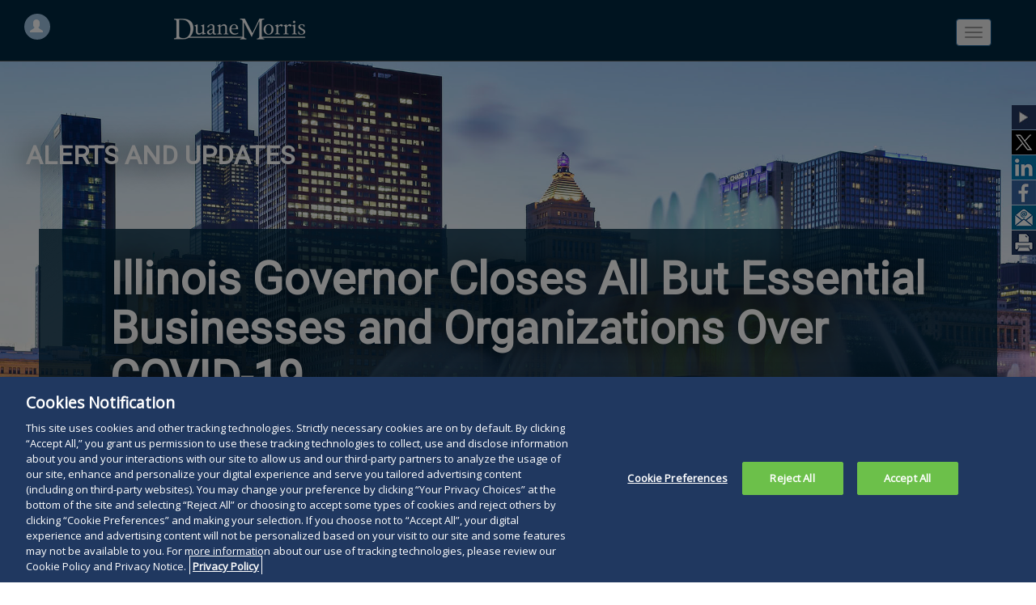

--- FILE ---
content_type: text/html
request_url: https://www.duanemorris.com/alerts/illinois_governor_closes_all_but_essential_businesses_organizations_covid19_0320.html
body_size: 8121
content:
<!DOCTYPE html> 
<!-- Test MasterLayout -->
<!-- ## if null set it false #if ((! $extraHeaderJS) && ("$!extraHeaderJS" == "")) #set ($extraHeaderJS = false) #end -->
<html lang="en">

<head>
<!-- Google Tag Manager -->
<script>(function(w,d,s,l,i){w[l]=w[l]||[];w[l].push({'gtm.start':
new Date().getTime(),event:'gtm.js'});var f=d.getElementsByTagName(s)[0],
j=d.createElement(s),dl=l!='dataLayer'?'&l='+l:'';j.async=true;j.src=
'https://www.googletagmanager.com/gtm.js?id='+i+dl;f.parentNode.insertBefore(j,f);
})(window,document,'script','dataLayer','GTM-KQ8C2XN');</script>
<!-- End Google Tag Manager -->
	<!-- {destinationURL} -->
    <title>Duane Morris LLP - Illinois Governor Closes All But Essential Businesses and Organizations Over COVID-19</title>
    <meta http-equiv="Content-Type" content="text/html; charset=utf-8" />
    <meta name="viewport" content="width=device-width, initial-scale=1.0" />
    <meta name="application-name" content="Welcome to Duane Morris LLP" />
        <meta name="PageType" content='News & Alerts' />
    <meta name="msapplication-TileColor" content="#FFFFFF" />
    <meta name="msapplication-TileImage" content="/mstile-144x144.png" />
	<meta name="image" property='og:image' content='/images/top/parallax/chicago_pix.jpg'/> 
	<meta name="twitter:card" content='summary_large_image'>
	<meta name="twitter:site" content='@DuaneMorrisLLP'>
	<meta name="twitter:title" content='Duane Morris LLP - Illinois Governor Closes All But Essential Businesses and Organizations Over COVID-19'>
	<meta name="twitter:image" content='https://www.duanemorris.com/images/top/parallax/chicago_pix.jpg'/> 
    <link rel="stylesheet" type="text/css" href="//fonts.googleapis.com/css?family=Roboto" />
    <link rel="stylesheet" type="text/css" href="//fonts.googleapis.com/css?family=Lato" />
    <link rel="stylesheet" type="text/css" href="//fonts.googleapis.com/css?family=Open+Sans" />
    <link rel="icon" type="image/x-icon" href="/favicon.ico" />
    <link rel="apple-touch-icon-precomposed" type="image/png" sizes="57x57" href="/apple-touch-icon-57x57.png" />
    <link rel="apple-touch-icon-precomposed" type="image/png" sizes="114x114" href="/apple-touch-icon-114x114.png" />
    <link rel="apple-touch-icon-precomposed" type="image/png" sizes="72x72" href="/apple-touch-icon-72x72.png" />
    <link rel="apple-touch-icon-precomposed" type="image/png" sizes="144x144" href="/apple-touch-icon-144x144.png" />
    <link rel="apple-touch-icon-precomposed" type="image/png" sizes="120x120" href="/apple-touch-icon-120x120.png" />
    <link rel="apple-touch-icon-precomposed" type="image/png" sizes="152x152" href="/apple-touch-icon-152x152.png" />
    <link rel="icon" type="image/png" sizes="32x32" href="/favicon-32x32.png" />
    <link rel="icon" type="image/png" sizes="16x16" href="/favicon-16x16.png" />
    <script type="application/javascript">
        var __thisFILENAME = "illinois_governor_closes_all_but_essential_businesses_organizations_covid19_0320.html";
        var __thisOBJECTNAME = "illinois_governor_closes_all_but_essential_businesses_organizations_covid19_0320";
	var __thisTITLE = `Duane Morris LLP -- Illinois Governor Closes All But Essential Businesses and Organizations Over COVID-19`;
	var __thisURL = document.location.href;
    </script>
    <script type="application/javascript" src="/resources/js/dist/jquery-1.11.1.min.js"></script>
    <script type="application/javascript" src="/resources/js/dmshare.js"></script>
        <!-- type: publication
        filename: illinois_governor_closes_all_but_essential_businesses_organizations_covid19_0320.html
        objectName: illinois_governor_closes_all_but_essential_businesses_organizations_covid19_0320
        -->
    <!-- Latest compiled and minified CSS -->
    <link rel="stylesheet" type="text/css" href="/resources/bootstrap/3.4.1/css/bootstrap.min.css">
    <!-- DM customizations of Bootstrap core CSS -->
    <link rel="stylesheet" type="text/css" href="/resources/css/dmbootstrap_custom.css" /> 
    
    <!-- Styles from theme-->
    <link rel="stylesheet" type="text/css" href="/resources/css/responsive/theme.css" />
    <!--need to come after theme-->
    <link rel="stylesheet" type="text/css" href="/resources/css/dmsite.css" />
    <link rel="stylesheet" type="text/css" href="/resources/css/print.css" media="print" />
    <link rel="stylesheet" type="text/css" href="/resources/css/loading-bar.css">
    <link rel="stylesheet" type="text/css" href="/resources/font-awesome/css/font-awesome.min.css" media="screen">
    <!--[if lt IE 9]>
      <script type="application/javascript" src="https://oss.maxcdn.com/libs/html5shiv/3.7.0/html5shiv.js"></script>
    <![endif]-->

    <script type="application/javascript">
        document.addEventListener("touchstart", function() {}, true);
    </script>

</head>
<body id="sitebody" class="parallax" style="background-image: url(/images/top/parallax/chicago_pix.jpg); height: 100%;">
<!-- <body id="sitebody" style="background-image: none;"> -->
	<!-- Google Tag Manager (noscript) -->
	<noscript><iframe src="https://www.googletagmanager.com/ns.html?id=GTM-KQ8C2XN"	height="0" width="0" style="display:none;visibility:hidden"></iframe></noscript>
    <!-- End Google Tag Manager (noscript) -->
    <div id="headprint" class="print-yes"><img src="/images/site/print_dm_head.jpg" alt="Duane Morris print header image" /></div>
<div style="width:100%; position: relative; top: 80px; z-index: 100;"><a href="#menu" class="sr-only sr-only-focusable" style="padding: 10px; font-size: 20px; background: #002840;"
    aria-label="Skip to the site navigation."><span style="color: #fff;">Skip to site navigation</span></a> <a href="#content"
    class="sr-only sr-only-focusable" style="padding: 10px; font-size: 20px; background: #002840;" aria-label="Skip to the main page content."><span
      style="color: #fff;">Skip to main content</span></a> <a href="#footer" class="sr-only sr-only-focusable" style="padding: 10px; font-size: 20px; background: #002840;"
    aria-label="Skip to the footer content."><span style="color: #fff;">Skip to footer content</span></a> <a href="/site/search.html"
    class="sr-only sr-only-focusable" style="padding: 10px; font-size: 20px; background: #002840;" aria-label="Skip to the Site Search page."><span
      style="color: #fff;">Skip to Site Search page</span></a> <a href="/site/listings/peoplesearch.html" class="sr-only sr-only-focusable"
    style="padding: 10px; font-size: 20px; background: #002840;" aria-label="Skip to the People Search page."><span style="color: #fff;">Skip
      to People Search page</span></a> </div>

<header class="navbar navbar-inverse navbar-fixed-top headerbg">
  <div class="container-fluid headerbg">
    <!--<div class="container hidden-lg hidden-md hidden-sm">
          <div><a href="/index.html" title="home"><img src="/images/site/dm_logo_skinny.png" alt="Duane Morris LLp"></a></div>
        </div>-->
    <div class="row" id="dmheader" style="padding-top: 5px;">
      <div class="col-lg-2 col-lg-2-adjust hidden-md hidden-sm hidden-xs">
        <app-people-search></app-people-search>
      </div>

      <!--/col-lg-2-->
      <div class="col-lg-10">
        <div role="navigation" id="menu" style="padding: 0">
          <div class="navbar-header navbar-right">

            <button type="button" class="navbar-toggle" data-toggle="collapse" data-target=".navbar-ex1-collapse" title="Expand/Collapse Navigation"> <span class="sr-only">Toggle navigation</span> <span class="icon-bar"></span> <span class="icon-bar"></span> <span class="icon-bar"></span> </button>
            <a class="navbar-brand hidden-xlg" href="/index.html"><img src="/images/site/dm_logo_skinny.png" alt="Duane Morris LLP" title="Visit the Duane Morris Home page"></a>
          </div>
          <div class="collapse navbar-collapse navbar-ex1-collapse" role="navigation">
            <ul role="menu" class="nav navbar-nav">
              <li class="dropdown"> <button role="menuitem" class="dropdown-toggle" data-toggle="dropdown" aria-haspopup="true" title="Expand for information About Duane Morris"><img style="margin-top: -4px;" src="/images/site/dm_logo_skinny.png" alt="Expand for information About Duane Morris" class="hidden-xs hidden-sm hidden-md hidden-lg visible-xlg"><span class="hidden-xlg">About Duane Morris</span> <b class="caret"></b></button>
                <ul class="dropdown-menu">
                  <li class="hidden-xs hidden-sm hidden-med"><a href="/index.html" title="Visit the Duane Morris Home page">Home</a></li>
                  <li><a href="/site/about.html" title="Visit the About Duane Morris page">About Duane Morris</a></li>
                  <li><a href="/site/firm_rankings_statistics.html" title="Visit the Firm Rankings and Statistics page"><span class="glyphicon glyphicon-triangle-right"></span> Firm Rankings &amp; Statistics</a></li>
                  <li><a href="/site/past_and_present.html" title="Visit the Duane Morris, Past and Present page"><span class="glyphicon glyphicon-triangle-right"></span> Past &amp; Present</a></li>
                  <li><a href="/site/firm_accolades_recognition_honors.html" title="Visit the Accolades and Honors page"><span class="glyphicon glyphicon-triangle-right"></span> Firm Accolades &amp; Honors</a></li>
                  <li><a href="/practices/diversity_and_inclusion.html" title="Visit the Diversity & Inclusion page">Diversity & Inclusion</a></li>
                  <li><a href="/practices/womens_impact_network_for_success.html" title="Visit the Women's Impact Network page">Women's Impact Network</a></li>
                  <li><a href="/practices/pro_bono.html" title="Visit the Pro Bono page">Pro Bono</a></li>
                  <li><a href="/site/affiliates.html" title="Visit the Affiliates page">Affiliates</a></li>
                  <li><a href="/site/careers.html" title="Visit the Careers page">Careers</a></li>
                  <li><a href="/site/alumni.html" title="Visit the Alumni page">Alumni</a></li>
                </ul>
              </li>
                <li class="dropdown"><button role="menuitem" class="dropdown-toggle" data-toggle="dropdown" title="Expand for information about Practices">Practices <b class="caret"></b></button>
                <ul class="dropdown-menu">
                  <li><a href="/site/practices.html" title="Visit the Practices page">Practices</a></li>
                  <li><a href="/site/listings/services.html" title="Visit the Expanded Service Area Listing page">Expanded Service Area Listing</a></li>
                </ul>
              </li>
              <li><a href="/site/industries.html" title="Visit the Industries page">Industries</a></li>
              <li><a href="/site/listings/peoplesearch.html" title="Visit the People Search page">People</a></li>
              <li><a href="/site/offices.html" title="Visit the Offices page">Offices</a></li>
              <li class="dropdown"><button role="menuitem" class="dropdown-toggle" data-toggle="dropdown" title="Expand for News and Insights">News &amp; Insights <b class="caret"></b></button>
                <ul class="dropdown-menu">
                  <li><a href="/site/listings/recentnewsandpubs.html" title="Visit the Recent News and Publications page">Recent News &amp; Publications</a></li>
                  <li><a href="/site/listings/alerts.html" title="Visit the Alerts and Updates page">Alerts &amp; Updates</a></li>
                  <li><a href="/site/listings/articles.html" title="Visit the Bylined Articles page">Bylined Articles</a></li>
		              <li><a href="/site/listings/events.html" title="Visit the Events page">Events</a></li>
                  <li><a href="/site/listings/inthenews.html" title="Visit the In the News page">In the News</a></li>
                  <li><a href="/site/listings/pressreleases.html" title="Visit the Releases and Announcements page">Releases &amp; Announcements</a></li>
                  <li><a href="/site/forthepress.html" title="Visit the For the Press page">For the Press</a></li>
                  <li><a href="/site/duane_morris_video.html" title="Visit the Video page">Video</a></li>
                  <li><a href="/site/podcasts_webcasts_audio.html" title="Visit the Podcasts page">Podcasts</a></li>
                  <li><a href="https://blogs.duanemorris.com/" target="_blank" title="Visit the Duane Morris Blogs site">Blogs</a></li>
                </ul>
              </li>
              <li><a href="/site/search.html" title="Visit the Search page"><span class="sr-only">Search the site.</span><i class="fa fa-search" aria-hidden="true"></i></a></li>
            </ul>
            <!--end dm menu -->
          </div>
          <!-- /navbar-collapse-->
        </div>
        <!--/navbar-header-->
      </div>
      <!-- /menu -->
    </div>
    <!--/col 10-->
  </div>

  <!--container-fluid"-->
</header><!-- ADDING PARALLAX -->
<span id="friendlyname" style="display:none;">illinois_governor_closes_all_but_essential_businesses_organizations_covid19_0320.html</span>
<link rel="stylesheet" type="text/css" href="/resources/css/parallax-plus.css">
<div class="parallax" style="background-image: url(/images/top/parallax/chicago_pix.jpg);">
  <h2 class="jumbosubheading">Alerts and Updates</h2>
  <div class="pub-meta">
    <h1 class="pubjumboheading">Illinois Governor Closes All But Essential Businesses and Organizations Over COVID-19</h1>
    <div>
     <p class="text-left">

March 23, 2020<br>

     </p>
    </div>
  </div>
   <div class="pub-meta-print">
    <h1>Illinois Governor Closes All But Essential Businesses and Organizations Over COVID-19</h1>
    <div>
     <p class="text-left">

March 23, 2020<br>

     </p>
    </div>
  </div>
  <div  id="btnSubscribe" class="subscribeButton noprint">
    <button class="btn btn-primary pull-right btn-responsive" onClick="window.open('https://emarketing.duanemorris.com/7/3011/forms/subscription.asp')">
  Subscribe
    </button>
  </div>

  <div id="messageBox">
    <div>
      <h3> <a href="#start-text" class="scrolly" title="Scroll down to read below"><i class="fa fa-chevron-circle-down"
                style="color: lightgray;" aria-hidden="true"></i><span class="sr-only">Read below</span></a> </h3>
    </div>
  </div>
</div><!--closes parallax div -->
<div id="start-text"></div>
<!-- CLOSE PARALLAX -->
    <!-- body content -->
    <div id="wrapper">
        <div id="container_flush_main" class="container flush-main" role="main">
        <div id="content" class="container">

<!-- Start DMShare -->
<div id="glideWrapper" class="visible-lg visible-md hidden-sm hidden-xs noprint">
  <div id="DMSlideButton" title="Toggle Sharing Buttons off and on"><img id="DMSlideImage" src="/images/sharing/30x30-empty.png" alt="Toggle Sharing Buttons" role="button" tabindex="0" class="zoom" aria-label="Toggle Sharing Buttons off and on" title="Toggle Sharing Buttons off and on"></div>
  <div id="glideRight" class="noprint">
   <img src="/images/sharing/Twitter-sharing-button-30.jpg" class="zoom" alt="Share this page on Twitter" title="Share this page on Twitter" role="button" aria-label="Share this page on Twitter" tabindex="0" onclick="shareOnTwitter()" id="twitterLink">
   <img src="/images/sharing/LinkedIn-sharing-button-30.jpg" class="zoom" alt="Share this page on LinkedIn" title="Share this page on LinkedIn" role="button" aria-label="Share this page on LinkedIn" tabindex="0" onclick="shareOnLinkedIn()" id="linkedInLink">
   <img src="/images/sharing/Facebook-sharing-button-30.jpg" class="zoom" alt="Share this page on Facebook" title="Share this page on Facebook" role="button" aria-label="Share this page on Facebook" tabindex="0" onclick="shareOnFacebook()" id="facebookLink">
   <img src="/images/sharing/Email-sharing-button-30.jpg" class="zoom" alt="Share this page via email" title="Share this page via email" role="button" aria-label="Share this page via email" tabindex="0" onclick="shareOnEMail()" id="emailLink">
   <img src="/images/sharing/Print-sharing-button-30.jpg" class="zoom" alt="Print this page" title="Print this page" role="button" aria-label="Print this page" tabindex="0" onclick="shareOnPrint()" id="printLink">
  </div>
</div>
<!-- End DMShare -->
<!-- Start Screen Content -->
<!-- PUBLICATIONS.FTL -->

<span id="friendlyname2" style="display:none;">illinois_governor_closes_all_but_essential_businesses_organizations_covid19_0320.html</span>

<!-- Start Above Tabs  -- all commented out for new parralax tops
<div id="aboveTabsJumbo" style="background: #002840 url('/images/top/alerts_pix.jpg') no-repeat center;">
<h1 class="jumboheading noprint">Alerts and Updates</h1>
  <div  id="btnSubscribe" class="subscribeButton noprint">
    <button class="btn btn-primary" onClick="window.open('https://emarketing.duanemorris.com/7/3011/forms/subscription.asp')">
  Subscribe
    </button>
  </div>
</div>
-- closes aboveTabs div -->
<div id="dm-tab-content"> <!-- this is for Algolia Search -->
<!-- start Container -->
<div id="container" class="container">
<!-- start article body -->
    <div class="article-body"><p class="pullquote">The executive order requires that all individuals stay at home unless they work for essential businesses and operations.</p>
<p>On March 20, 2020, Illinois Governor JB Pritzker issued <a href="https://www2.illinois.gov/Documents/ExecOrders/2020/ExecutiveOrder-2020-10.pdf" target="_blank" rel="noopener" title="Executive Order 2020-10">Executive Order 2020-10</a> in response to COVID-19. Beginning at 5:00 p.m. on March 21, 2020, and continuing through April 7, 2020, at a minimum, the executive order requires that all individuals stay at home unless they work for essential businesses and operations.</p>
<p>The executive order broadly defines &ldquo;essential businesses and operations&rdquo; to include, among others businesses, the following:</p>
<ul>
<li>Healthcare and public health operations such as hospitals, clinics, dental offices, pharmacies, pharmaceutical companies, medical device and equipment companies, biotechnology companies, and manufacturers and distributors of medical equipment and supplies (Executive Order Section 1, part 7)</li>
<li>Essential infrastructure such as food production, food distribution, food sale, construction, building management and maintenance, distribution centers, oil and biofuel refining, cybersecurity operations and telecommunication systems (part 9)</li>
<li>Stores that sell groceries and medicines (part 12(a))</li>
<li>Food and beverage manufacturing, production and processing (part 12(b))</li>
<li>Financial institutions such as banks, currency exchanges, consumer lenders, including but not limited to consumer installment lenders and sales finance lenders, financial markets, trading and future exchanges, affiliates of financial institutions, entities that issue bonds and institutions selling financial products (part 12(f))</li>
<li>Businesses that sell, manufacture or supply products needed for people to work from home (part 12(m))</li>
<li>Businesses that sell, manufacture or supply other essential businesses and operations with the support or materials necessary to operate including computers, audio and video electronics, IT and telecommunications equipment, hardware, electrical material, plumbing material, heating material and sanitary equipment (part 12(n))</li>
<li>Manufacturing companies, distributors and supply chain companies producing and supplying essential products and services in and for industries such as pharmaceutical, technology, biotechnology, healthcare, chemicals and sanitation, food and beverage, transportation, energy, steel and steel products, petroleum and fuel, mining, construction, national defense, communications as well as products used by other essential businesses and operations (part 12(t))</li>
</ul>
<p>Essential businesses and operations must take proactive measures to ensure compliance with social distancing requirements including, where possible:</p>
<ul>
<li>Designating 6-foot distances with signage, tape or other means for employees and customers in line to maintain appropriate distances;</li>
<li>Having hand sanitizer and sanitizing products readily available for employees and customers;</li>
<li>Implementing separate hours for elderly and vulnerable customers; and</li>
<li>Posting online whether a facility is open and how to best reach that facility. (Executive Order Section 1, part 15)</li>
</ul>
<p><b>About Duane Morris</b></p>
<p>Duane Morris has created a&nbsp;<a href='/practices/coronavirus_covid_19.html' title='Read more about COVID-19 Strategy Team'>COVID-19 Strategy Team</a> to help organizations plan, respond to and address this fast-moving situation. Contact your Duane Morris attorney for more information. Prior&nbsp;<a href="/practices/coronavirus_covid_19.html#tab_AlertsandNews" title="COVID-19 Strategy Team Alerts"><i>Alerts</i></a>&nbsp;on the topic are available on the team&rsquo;s webpage<b>.</b></p>
<p><b>For More Information</b></p>
<p>If you have any questions about this <em>Alert</em>, please contact Richard P. Darke, <a href='/attorneys/nicolemirjanich.html' title='Read more about Nicole Mirjanich'>Nicole Mirjanich</a>, any of the <a href="/offices/chicagoRoster.html" title="Chicago office attorney roster">attorneys</a> in our&nbsp;<a href='/offices/chicago.html' title='Read more about Chicago office'>Chicago office</a>, any <a href="/practices/coronavirus_covid_19Roster.html" title="COVID-19 Strategy Team attorney roster">member</a> of the <a href='/practices/coronavirus_covid_19.html' title='Read more about COVID-19 Strategy Team'>COVID-19 Strategy Team</a> or the attorney at the firm with whom you are in regular contact.</p>


<p style="font-style: italic;">Disclaimer: This Alert has been prepared and published for informational purposes only and is not offered, nor should be construed, as legal advice. For more information, please see the firm's <a href="/site/legal_notices.html" title="Full Disclaimer">full disclaimer</a>.</p>
	</div>
<!-- end article body -->
<!-- start extraInfo-body -->
    <div id="extraInfo-body" class="row hidden-lg visible-md visible-sm visible-xs">
        <div class="col-xs-12 text-center">
        </div>
    </div>
<!-- end extraInfo-body -->
</div>
<!-- end container -->
<!-- start extraInfo-left-->
<div id="extraInfo-left" class="hidden-xs hidden-sm hidden-md visible-lg">
    <h3>Illinois Governor Closes All But Essential Businesses and Organizations Over COVID-19</h3>

<p>March 23, 2020</p>


</div>
<!--end extraInfo-left-->
<!-- start extraInfo-right-->
<!--end extraInfo-right-->
</div> <!-- this is for Algolia Search -->
 <script type="application/javascript">
    $(window).scroll(function (e) {
      var $el = $('#extraInfo-left');
      var isPositionFixed = ($el.css('position') == 'fixed');
      if ($(this).scrollTop() > 550 && !isPositionFixed) {
        $el.css({
          'position': 'fixed',
          'top': '20%'
        });
      }
      if ($(this).scrollTop() < 550 && isPositionFixed) {
        $el.css({
          'position': 'static',
          'top': '1250px'
        });

      }
    });
    $(window).scroll(function (d) {
      var $dl = $('#extraInfo-right');
      var isPositionFixed = ($dl.css('position') == 'fixed');
      if ($(this).scrollTop() > 550 && !isPositionFixed) {
        $dl.css({
          'position': 'fixed',
          'top': '20%'
        });
      }
      if ($(this).scrollTop() < 550 && isPositionFixed) {
        $dl.css({
          'position': 'static',
          'top': '1250px'
        });

      }
    });
    $(window).scroll(function (f) {
      var $fl = $('#article-title');
      var isVisible = ($fl.css('display') == 'block');
      if ($(this).scrollTop() > 550 && !isVisible) {
        $fl.css({
          'display': 'block'
        });
      }
      if ($(this).scrollTop() < 550 && isVisible) {
        $fl.css({
          'display': 'none'
        });

      }
    });
  </script>
  <!-- END of Publication.ftl -->
<!-- End Screen Content -->
        </div>
<!-- ends Content -->
        </div>
<!-- ends container_flush_main -->
    </div>
<!-- end wrapper -->
    <!-- start footer -->
    <footer id="footer" class="noprint" role="contentinfo">
        <div class="container">
            <div class="row info visible-lg">
                <div class="col-md-3">
                    <ul>
                        <li><a href="/site/legal_notices.html" title="Visit the Legal Notices page">Legal Notices</a></li>
                        <li><a href="/site/privacypolicy.html" title="Visit the Privacy Policy page">Privacy Policy</a></li>
                        <li><a href="#" class="ot-sdk-show-settings" title="Open Cookie Preferences">Cookie Settings</a></li>
                        <li><a href="/site/legal_notices.html" title="Visit the Attorney Advertising page">Attorney Advertising</a></li>
                        <li><a href="/site/accessibility_statement.html" title="Visit the Accessibility Statement page">Accessibility</a></li>
                    </ul>
                </div>
                <div class="col-md-3">
                    <ul>
                        <li><a href="/site/careers.html" title="Visit the Careers page">Careers</a></li>
                        <li><a href="/site/alumni.html" title="Visit the Alumni page">Alumni</a></li>
                        <li><a href="/site/sitemap.html" title="Visit the Site Map page">Site Map</a></li>
                        <li><a href="/site/contactus.html" title="Visit the Contact Us page">Contact Us</a></li>
                    </ul>
                </div>
                <div class="col-md-3">
                    <ul>
                        <li><a href="/practices/international.html#tab_AufDeutsch" lang="de">Deutsch</a></li>
                        <li><a href="/practices/international.html#tab_EnEspantildeol" lang="es">Espa&ntilde;ol</a></li>
                        <li><a href="/practices/international.html#tab_EnFranccedilais" lang="fr">Fran&ccedil;ais</a></li>
                        
                    </ul>
                </div>
                <div class="col-md-3">
                    <ul>
                        <li><a href="/practices/international.html#tab_EmPortuguecircs" lang="pt">Portugu&ecirc;s</a></li>
			<li><a href="/site/languages.html" lang="zh">中文</a> </li>
                        <li><a href="/site/languages.html">Other Languages</a>
                        </li>
                    </ul>
                </div>
            </div>
            <div class="row info visible-md visible-sm visible-xs">
                <div class="col-sm-6 text-left">
                    <form class="search-container search-footer" action="/site/search.html">
                        <input id="search-box-2" type="text" class="expanded-search-box" name="duanemorris_com_pages[query]" placeholder="Search the site..." title="Search the site..." />
                        <label for="search-box-2" title="Search the site...">
                            <span class="sr-only">Search the site</span>
                            <span class="glyphicon glyphicon-search search-icon"></span>
                        </label>
                        <input type="submit" id="search-submit-2" value="Submit" title="Submit site search." />
                    </form>
                </div>
                <div class="col-sm-6" ng-controller="TypeaheadCtrl">
                    <div class="typeahead-peopleSearch">
                        <app-people-search expanded=true idextra="-b"></app-people-search>
                    </div>
                </div>
            </div>
            <div class="row info visible-md visible-sm visible-xs text-left">
                <a href="/site/legal_notices.html" title="Visit the Legal Notices page">Legal Notices</a> <span class="glyphicon glyphicon-option-vertical"></span>
                <a href="/site/privacypolicy.html" title="Visit the Privacy Policy page">Privacy Policy</a> <span class="glyphicon glyphicon-option-vertical"></span>
                <a href="#" class="ot-sdk-show-settings">Cookie Settings</a> <span class="glyphicon glyphicon-option-vertical"></span>
                <a href="/site/legal_notices.html" title="Visit the Attorney Advertising page">Attorney Advertising</a>
                <span class="glyphicon glyphicon-option-vertical"></span>
                <a href="/site/accessibility_statement.html" title="Visit the Accessibility Statement page">Accessibility</a> <span class="glyphicon glyphicon-option-vertical"></span>
                <a href="/site/careers.html" title="Visit the Careers page">Careers</a> <span class="glyphicon glyphicon-option-vertical"></span>
                <a href="/site/alumni.html" title="Visit the Alumni page">Alumni</a> <span class="glyphicon glyphicon-option-vertical"></span>
                <a href="/site/sitemap.html" title="Visit the Site Map page">Site Map</a> <span class="glyphicon glyphicon-option-vertical"></span>
                <a href="/site/contactus.html" title="Visit the Contact Us page">Contact Us</a> <span class="glyphicon glyphicon-option-vertical"></span>
                <a href="/site/languages.html" title="Visit the Other Languages page">Other Languages</a>
            </div>
            <div class="row credits">
                <div class="col-xs-8">
                    <div class="row copyright" style="text-align: left;"> Duane Morris LLP &amp; Affiliates. &copy; 1998-<span id="currentyear"></span> Duane Morris LLP. Duane Morris
                        is a registered service mark of Duane Morris LLP. </div>
                </div>
                <div class="col-xs-4 text-center" style="padding-top: 25px;">
                    <div class="social">
						<a href="https://www.linkedin.com/company/duane-morris-llp" class="zoom-follow" title="Connect with Duane Morris LLP on LinkedIn" target="_blank"><span class="sr-only">Connect with Duane Morris on LinkedIn</span><img src="/images/responsive/social/darkblue/32px/linkedin.png" alt="Connect with Duane Morris on LinkedIn"></a>
						<a href="https://www.facebook.com/DuaneMorrisLLP/" class="zoom-follow" title="Follow Duane Morris LLP on Facebook" target="_blank"> <span class="sr-only">Follow Duane Morris on Facebook</span><img src="/images/responsive/social/darkblue/32px/facebook.png" alt="Follow Duane Morris LLP on Facebook"></a> 
						<a href="https://twitter.com/DuaneMorrisLLP" class="zoom-follow" title="Follow Duane Morris LLP on Twitter" target="_blank"> <span class="sr-only">Follow Duane Morris on Twitter</span><img src="/images/responsive/social/darkblue/32px/twitter.png"  alt="Follow Duane Morris LLP on Twitter"></a> 
						<a href="https://www.instagram.com/duanemorrisllp/" class="zoom-follow" target="_blank" title="Follow Duane Morris LLP on Instagram"><span class="sr-only">Follow Duane Morris LLP on Instagram</span><img src="/images/responsive/social/darkblue/32px/instagram.png" alt="Follow Duane Morris LLP on Instagram"></a>
						<a href="/site/rss.html" class="zoom-follow" title="Subscribe to Duane Morris LLP RSS feeds"><span class="sr-only">Subscribe to Duane Morris RSS feeds</span><img src="/images/responsive/social/darkblue/32px/rss.png" alt="Subscribe to Duane Morris LLP RSS feeds"></a>
					</div>
                </div>
            </div>
            <div class="row credits hidden-lg hidden-md visible-sm visible-xs noprint">
                <div class="col-xs-8">&nbsp;&nbsp;</div>
            </div>
        </div>
		<!-- start glidewrapper bottom -->
        <div id="glideWrapper_btm" class="hidden-lg hidden-md visible-sm visible-xs noprint">
            <!--	    <div id="DMSlideButton"><img id="DMSlideImage" src="/images/sharing/30x30-empty.png" alt="" role="button" tabindex="0"></div> -->
            <div id="glideRight_btm" class="noprint">
                <img src="/images/sharing/Twitter-sharing-button-30.jpg"
                        class="zoom" alt="Share this page on Twitter" title="Share this page on Twitter" role="button" aria-label="Share this page on Twitter" tabindex="0" onclick="shareOnTwitter()" id="twitterLink2">
                <img src="/images/sharing/LinkedIn-sharing-button-30.jpg"
                        class="zoom" alt="Share this page on LinkedIn" title="Share this page on LinkedIn" role="button" aria-label="Share this page on LinkedIn" tabindex="0" onclick="shareOnLinkedIn()" id="linkedInLink2">
                <img src="/images/sharing/Facebook-sharing-button-30.jpg"
                        class="zoom" alt="Share this page on Facebook" title="Share this page on Facebook" role="button" aria-label="Share this page on Facebook" tabindex="0" onclick="shareOnFacebook()" id="facebookLink2">
                <img src="/images/sharing/Email-sharing-button-30.jpg" class="zoom"
                        alt="Share this page via email" title="Share this page via email" role="button" aria-label="Share this page via email" tabindex="0" onclick="shareOnEMail()"  id="emailLink2">
                <img src="/images/sharing/Print-sharing-button-30.jpg" class="zoom"
                        alt="Print this page" title="Print this page" role="button" aria-label="Print this page" tabindex="0" onclick="shareOnPrint()" id="printLink2">
            </div>
        </div>
        <!-- end glidewrapper bottom -->
    </footer>   
    <script type="application/javascript" src="/resources/bootstrap/3.4.1/js/bootstrap.min.js"></script>
    <script type="application/javascript" src="/resources/js/responsive/theme.js"></script>
    <!-- <script type="application/javascript" src="/resources/js/moment/moment.min.js"></script> -->
    <script type="application/javascript" src="/resources/js/footer.js"></script>
    
    <!-- Test -->
    <script type="application/javascript" src="/resources/js/elements/allpubs-es5.js" nomodule defer></script>    
    <script src="/resources/js/elements/allpubs-es2015.js" type="module"></script>    
</body>
</html>

--- FILE ---
content_type: application/x-javascript
request_url: https://www.duanemorris.com/resources/js/elements/allpubs-es2015.js
body_size: 166093
content:
!function(e){function r(r){for(var n,l,f=r[0],i=r[1],p=r[2],c=0,s=[];c<f.length;c++)l=f[c],Object.prototype.hasOwnProperty.call(o,l)&&o[l]&&s.push(o[l][0]),o[l]=0;for(n in i)Object.prototype.hasOwnProperty.call(i,n)&&(e[n]=i[n]);for(a&&a(r);s.length;)s.shift()();return u.push.apply(u,p||[]),t()}function t(){for(var e,r=0;r<u.length;r++){for(var t=u[r],n=!0,f=1;f<t.length;f++)0!==o[t[f]]&&(n=!1);n&&(u.splice(r--,1),e=l(l.s=t[0]))}return e}var n={},o={0:0},u=[];function l(r){if(n[r])return n[r].exports;var t=n[r]={i:r,l:!1,exports:{}};return e[r].call(t.exports,t,t.exports,l),t.l=!0,t.exports}l.m=e,l.c=n,l.d=function(e,r,t){l.o(e,r)||Object.defineProperty(e,r,{enumerable:!0,get:t})},l.r=function(e){"undefined"!=typeof Symbol&&Symbol.toStringTag&&Object.defineProperty(e,Symbol.toStringTag,{value:"Module"}),Object.defineProperty(e,"__esModule",{value:!0})},l.t=function(e,r){if(1&r&&(e=l(e)),8&r)return e;if(4&r&&"object"==typeof e&&e&&e.__esModule)return e;var t=Object.create(null);if(l.r(t),Object.defineProperty(t,"default",{enumerable:!0,value:e}),2&r&&"string"!=typeof e)for(var n in e)l.d(t,n,(function(r){return e[r]}).bind(null,n));return t},l.n=function(e){var r=e&&e.__esModule?function(){return e.default}:function(){return e};return l.d(r,"a",r),r},l.o=function(e,r){return Object.prototype.hasOwnProperty.call(e,r)},l.p="";var f=window.webpackJsonp=window.webpackJsonp||[],i=f.push.bind(f);f.push=r,f=f.slice();for(var p=0;p<f.length;p++)r(f[p]);var a=i;t()}([]);
(window.webpackJsonp=window.webpackJsonp||[]).push([[2],{2:function(e,t,n){e.exports=n("hN/g")},"5yqK":function(e,t){"document"in self&&(!("classList"in document.createElement("_"))||document.createElementNS&&!("classList"in document.createElementNS("http://www.w3.org/2000/svg","g"))?function(e){"use strict";if("Element"in e){var t=e.Element.prototype,n=Object,r=String.prototype.trim||function(){return this.replace(/^\s+|\s+$/g,"")},o=Array.prototype.indexOf||function(e){for(var t=0,n=this.length;t<n;t++)if(t in this&&this[t]===e)return t;return-1},i=function(e,t){this.name=e,this.code=DOMException[e],this.message=t},a=function(e,t){if(""===t)throw new i("SYNTAX_ERR","An invalid or illegal string was specified");if(/\s/.test(t))throw new i("INVALID_CHARACTER_ERR","String contains an invalid character");return o.call(e,t)},s=function(e){for(var t=r.call(e.getAttribute("class")||""),n=t?t.split(/\s+/):[],o=0,i=n.length;o<i;o++)this.push(n[o]);this._updateClassName=function(){e.setAttribute("class",this.toString())}},l=s.prototype=[],c=function(){return new s(this)};if(i.prototype=Error.prototype,l.item=function(e){return this[e]||null},l.contains=function(e){return-1!==a(this,e+="")},l.add=function(){var e,t=arguments,n=0,r=t.length,o=!1;do{-1===a(this,e=t[n]+"")&&(this.push(e),o=!0)}while(++n<r);o&&this._updateClassName()},l.remove=function(){var e,t,n=arguments,r=0,o=n.length,i=!1;do{for(t=a(this,e=n[r]+"");-1!==t;)this.splice(t,1),i=!0,t=a(this,e)}while(++r<o);i&&this._updateClassName()},l.toggle=function(e,t){var n=this.contains(e+=""),r=n?!0!==t&&"remove":!1!==t&&"add";return r&&this[r](e),!0===t||!1===t?t:!n},l.toString=function(){return this.join(" ")},n.defineProperty){var u={get:c,enumerable:!0,configurable:!0};try{n.defineProperty(t,"classList",u)}catch(f){-2146823252===f.number&&(u.enumerable=!1,n.defineProperty(t,"classList",u))}}else n.prototype.__defineGetter__&&t.__defineGetter__("classList",c)}}(self):function(){"use strict";var e=document.createElement("_");if(e.classList.add("c1","c2"),!e.classList.contains("c2")){var t=function(e){var t=DOMTokenList.prototype[e];DOMTokenList.prototype[e]=function(e){var n,r=arguments.length;for(n=0;n<r;n++)t.call(this,e=arguments[n])}};t("add"),t("remove")}if(e.classList.toggle("c3",!1),e.classList.contains("c3")){var n=DOMTokenList.prototype.toggle;DOMTokenList.prototype.toggle=function(e,t){return 1 in arguments&&!this.contains(e)==!t?t:n.call(this,e)}}e=null}())},"6dTf":function(e,t){var n,r;r={},function(e,t){function n(){this._delay=0,this._endDelay=0,this._fill="none",this._iterationStart=0,this._iterations=1,this._duration=0,this._playbackRate=1,this._direction="normal",this._easing="linear",this._easingFunction=h}function r(){return e.isDeprecated("Invalid timing inputs","2016-03-02","TypeError exceptions will be thrown instead.",!0)}function o(t,r,o){var i=new n;return r&&(i.fill="both",i.duration="auto"),"number"!=typeof t||isNaN(t)?void 0!==t&&Object.getOwnPropertyNames(t).forEach(function(n){if("auto"!=t[n]){if(("number"==typeof i[n]||"duration"==n)&&("number"!=typeof t[n]||isNaN(t[n])))return;if("fill"==n&&-1==u.indexOf(t[n]))return;if("direction"==n&&-1==f.indexOf(t[n]))return;if("playbackRate"==n&&1!==t[n]&&e.isDeprecated("AnimationEffectTiming.playbackRate","2014-11-28","Use Animation.playbackRate instead."))return;i[n]=t[n]}}):i.duration=t,i}function i(e,t,n,r){return e<0||e>1||n<0||n>1?h:function(o){function i(e,t,n){return 3*e*(1-n)*(1-n)*n+3*t*(1-n)*n*n+n*n*n}if(o<=0){var a=0;return e>0?a=t/e:!t&&n>0&&(a=r/n),a*o}if(o>=1){var s=0;return n<1?s=(r-1)/(n-1):1==n&&e<1&&(s=(t-1)/(e-1)),1+s*(o-1)}for(var l=0,c=1;l<c;){var u=(l+c)/2,f=i(e,n,u);if(Math.abs(o-f)<1e-5)return i(t,r,u);f<o?l=u:c=u}return i(t,r,u)}}function a(e,t){return function(n){if(n>=1)return 1;var r=1/e;return(n+=t*r)-n%r}}function s(e){v||(v=document.createElement("div").style),v.animationTimingFunction="",v.animationTimingFunction=e;var t=v.animationTimingFunction;if(""==t&&r())throw new TypeError(e+" is not a valid value for easing");return t}function l(e){if("linear"==e)return h;var t=y.exec(e);if(t)return i.apply(this,t.slice(1).map(Number));var n=b.exec(e);if(n)return a(Number(n[1]),m);var r=T.exec(e);return r?a(Number(r[1]),{start:p,middle:d,end:m}[r[2]]):g[e]||h}function c(e,t,n){if(null==t)return k;var r=n.delay+e+n.endDelay;return t<Math.min(n.delay,r)?E:t>=Math.min(n.delay+e,r)?w:M}var u="backwards|forwards|both|none".split("|"),f="reverse|alternate|alternate-reverse".split("|"),h=function(e){return e};n.prototype={_setMember:function(t,n){this["_"+t]=n,this._effect&&(this._effect._timingInput[t]=n,this._effect._timing=e.normalizeTimingInput(this._effect._timingInput),this._effect.activeDuration=e.calculateActiveDuration(this._effect._timing),this._effect._animation&&this._effect._animation._rebuildUnderlyingAnimation())},get playbackRate(){return this._playbackRate},set delay(e){this._setMember("delay",e)},get delay(){return this._delay},set endDelay(e){this._setMember("endDelay",e)},get endDelay(){return this._endDelay},set fill(e){this._setMember("fill",e)},get fill(){return this._fill},set iterationStart(e){if((isNaN(e)||e<0)&&r())throw new TypeError("iterationStart must be a non-negative number, received: "+e);this._setMember("iterationStart",e)},get iterationStart(){return this._iterationStart},set duration(e){if("auto"!=e&&(isNaN(e)||e<0)&&r())throw new TypeError("duration must be non-negative or auto, received: "+e);this._setMember("duration",e)},get duration(){return this._duration},set direction(e){this._setMember("direction",e)},get direction(){return this._direction},set easing(e){this._easingFunction=l(s(e)),this._setMember("easing",e)},get easing(){return this._easing},set iterations(e){if((isNaN(e)||e<0)&&r())throw new TypeError("iterations must be non-negative, received: "+e);this._setMember("iterations",e)},get iterations(){return this._iterations}};var p=1,d=.5,m=0,g={ease:i(.25,.1,.25,1),"ease-in":i(.42,0,1,1),"ease-out":i(0,0,.58,1),"ease-in-out":i(.42,0,.58,1),"step-start":a(1,p),"step-middle":a(1,d),"step-end":a(1,m)},v=null,_="\\s*(-?\\d+\\.?\\d*|-?\\.\\d+)\\s*",y=new RegExp("cubic-bezier\\("+_+","+_+","+_+","+_+"\\)"),b=/steps\(\s*(\d+)\s*\)/,T=/steps\(\s*(\d+)\s*,\s*(start|middle|end)\s*\)/,k=0,E=1,w=2,M=3;e.cloneTimingInput=function(e){if("number"==typeof e)return e;var t={};for(var n in e)t[n]=e[n];return t},e.makeTiming=o,e.numericTimingToObject=function(e){return"number"==typeof e&&(e=isNaN(e)?{duration:0}:{duration:e}),e},e.normalizeTimingInput=function(t,n){return o(t=e.numericTimingToObject(t),n)},e.calculateActiveDuration=function(e){return Math.abs(function(e){return 0===e.duration||0===e.iterations?0:e.duration*e.iterations}(e)/e.playbackRate)},e.calculateIterationProgress=function(e,t,n){var r=c(e,t,n),o=function(e,t,n,r,o){switch(r){case E:return"backwards"==t||"both"==t?0:null;case M:return n-o;case w:return"forwards"==t||"both"==t?e:null;case k:return null}}(e,n.fill,t,r,n.delay);if(null===o)return null;var i=function(e,t,n,r,o){var i=o;return 0===e?t!==E&&(i+=n):i+=r/e,i}(n.duration,r,n.iterations,o,n.iterationStart),a=function(e,t,n,r,o,i){var a=e===1/0?t%1:e%1;return 0!==a||n!==w||0===r||0===o&&0!==i||(a=1),a}(i,n.iterationStart,r,n.iterations,o,n.duration),s=function(e,t,n,r){return e===w&&t===1/0?1/0:1===n?Math.floor(r)-1:Math.floor(r)}(r,n.iterations,a,i),l=function(e,t,n){var r=e;if("normal"!==e&&"reverse"!==e){var o=t;"alternate-reverse"===e&&(o+=1),r="normal",o!==1/0&&o%2!=0&&(r="reverse")}return"normal"===r?n:1-n}(n.direction,s,a);return n._easingFunction(l)},e.calculatePhase=c,e.normalizeEasing=s,e.parseEasingFunction=l}(n={}),function(e,t){function n(e,t){return e in l&&l[e][t]||t}function r(e,t,r){if(!function(e){return"display"===e||0===e.lastIndexOf("animation",0)||0===e.lastIndexOf("transition",0)}(e)){var o=i[e];if(o)for(var s in a.style[e]=t,o){var l=o[s];r[l]=n(l,a.style[l])}else r[e]=n(e,t)}}function o(e){var t=[];for(var n in e)if(!(n in["easing","offset","composite"])){var r=e[n];Array.isArray(r)||(r=[r]);for(var o,i=r.length,a=0;a<i;a++)(o={}).offset="offset"in e?e.offset:1==i?1:a/(i-1),"easing"in e&&(o.easing=e.easing),"composite"in e&&(o.composite=e.composite),o[n]=r[a],t.push(o)}return t.sort(function(e,t){return e.offset-t.offset}),t}var i={background:["backgroundImage","backgroundPosition","backgroundSize","backgroundRepeat","backgroundAttachment","backgroundOrigin","backgroundClip","backgroundColor"],border:["borderTopColor","borderTopStyle","borderTopWidth","borderRightColor","borderRightStyle","borderRightWidth","borderBottomColor","borderBottomStyle","borderBottomWidth","borderLeftColor","borderLeftStyle","borderLeftWidth"],borderBottom:["borderBottomWidth","borderBottomStyle","borderBottomColor"],borderColor:["borderTopColor","borderRightColor","borderBottomColor","borderLeftColor"],borderLeft:["borderLeftWidth","borderLeftStyle","borderLeftColor"],borderRadius:["borderTopLeftRadius","borderTopRightRadius","borderBottomRightRadius","borderBottomLeftRadius"],borderRight:["borderRightWidth","borderRightStyle","borderRightColor"],borderTop:["borderTopWidth","borderTopStyle","borderTopColor"],borderWidth:["borderTopWidth","borderRightWidth","borderBottomWidth","borderLeftWidth"],flex:["flexGrow","flexShrink","flexBasis"],font:["fontFamily","fontSize","fontStyle","fontVariant","fontWeight","lineHeight"],margin:["marginTop","marginRight","marginBottom","marginLeft"],outline:["outlineColor","outlineStyle","outlineWidth"],padding:["paddingTop","paddingRight","paddingBottom","paddingLeft"]},a=document.createElementNS("http://www.w3.org/1999/xhtml","div"),s={thin:"1px",medium:"3px",thick:"5px"},l={borderBottomWidth:s,borderLeftWidth:s,borderRightWidth:s,borderTopWidth:s,fontSize:{"xx-small":"60%","x-small":"75%",small:"89%",medium:"100%",large:"120%","x-large":"150%","xx-large":"200%"},fontWeight:{normal:"400",bold:"700"},outlineWidth:s,textShadow:{none:"0px 0px 0px transparent"},boxShadow:{none:"0px 0px 0px 0px transparent"}};e.convertToArrayForm=o,e.normalizeKeyframes=function(t){if(null==t)return[];window.Symbol&&Symbol.iterator&&Array.prototype.from&&t[Symbol.iterator]&&(t=Array.from(t)),Array.isArray(t)||(t=o(t));for(var n=t.map(function(t){var n={};for(var o in t){var i=t[o];if("offset"==o){if(null!=i){if(i=Number(i),!isFinite(i))throw new TypeError("Keyframe offsets must be numbers.");if(i<0||i>1)throw new TypeError("Keyframe offsets must be between 0 and 1.")}}else if("composite"==o){if("add"==i||"accumulate"==i)throw{type:DOMException.NOT_SUPPORTED_ERR,name:"NotSupportedError",message:"add compositing is not supported"};if("replace"!=i)throw new TypeError("Invalid composite mode "+i+".")}else i="easing"==o?e.normalizeEasing(i):""+i;r(o,i,n)}return null==n.offset&&(n.offset=null),null==n.easing&&(n.easing="linear"),n}),i=!0,a=-1/0,s=0;s<n.length;s++){var l=n[s].offset;if(null!=l){if(l<a)throw new TypeError("Keyframes are not loosely sorted by offset. Sort or specify offsets.");a=l}else i=!1}return n=n.filter(function(e){return e.offset>=0&&e.offset<=1}),i||function(){var e=n.length;null==n[e-1].offset&&(n[e-1].offset=1),e>1&&null==n[0].offset&&(n[0].offset=0);for(var t=0,r=n[0].offset,o=1;o<e;o++){var i=n[o].offset;if(null!=i){for(var a=1;a<o-t;a++)n[t+a].offset=r+(i-r)*a/(o-t);t=o,r=i}}}(),n}}(n),function(e){var t={};e.isDeprecated=function(e,n,r,o){var i=o?"are":"is",a=new Date,s=new Date(n);return s.setMonth(s.getMonth()+3),!(a<s&&(e in t||console.warn("Web Animations: "+e+" "+i+" deprecated and will stop working on "+s.toDateString()+". "+r),t[e]=!0,1))},e.deprecated=function(t,n,r,o){var i=o?"are":"is";if(e.isDeprecated(t,n,r,o))throw new Error(t+" "+i+" no longer supported. "+r)}}(n),function(){if(document.documentElement.animate){var e=document.documentElement.animate([],0),t=!0;if(e&&(t=!1,"play|currentTime|pause|reverse|playbackRate|cancel|finish|startTime|playState".split("|").forEach(function(n){void 0===e[n]&&(t=!0)})),!t)return}!function(e,t,n){t.convertEffectInput=function(n){var r=function(e){for(var t={},n=0;n<e.length;n++)for(var r in e[n])if("offset"!=r&&"easing"!=r&&"composite"!=r){var o={offset:e[n].offset,easing:e[n].easing,value:e[n][r]};t[r]=t[r]||[],t[r].push(o)}for(var i in t){var a=t[i];if(0!=a[0].offset||1!=a[a.length-1].offset)throw{type:DOMException.NOT_SUPPORTED_ERR,name:"NotSupportedError",message:"Partial keyframes are not supported"}}return t}(e.normalizeKeyframes(n)),o=function(n){var r=[];for(var o in n)for(var i=n[o],a=0;a<i.length-1;a++){var s=a,l=a+1,c=i[s].offset,u=i[l].offset,f=c,h=u;0==a&&(f=-1/0,0==u&&(l=s)),a==i.length-2&&(h=1/0,1==c&&(s=l)),r.push({applyFrom:f,applyTo:h,startOffset:i[s].offset,endOffset:i[l].offset,easingFunction:e.parseEasingFunction(i[s].easing),property:o,interpolation:t.propertyInterpolation(o,i[s].value,i[l].value)})}return r.sort(function(e,t){return e.startOffset-t.startOffset}),r}(r);return function(e,n){if(null!=n)o.filter(function(e){return n>=e.applyFrom&&n<e.applyTo}).forEach(function(r){var o=r.endOffset-r.startOffset,i=0==o?0:r.easingFunction((n-r.startOffset)/o);t.apply(e,r.property,r.interpolation(i))});else for(var i in r)"offset"!=i&&"easing"!=i&&"composite"!=i&&t.clear(e,i)}}}(n,r),function(e,t,n){function r(e){return e.replace(/-(.)/g,function(e,t){return t.toUpperCase()})}function o(e,t,n){i[n]=i[n]||[],i[n].push([e,t])}var i={};t.addPropertiesHandler=function(e,t,n){for(var i=0;i<n.length;i++)o(e,t,r(n[i]))};var a={backgroundColor:"transparent",backgroundPosition:"0% 0%",borderBottomColor:"currentColor",borderBottomLeftRadius:"0px",borderBottomRightRadius:"0px",borderBottomWidth:"3px",borderLeftColor:"currentColor",borderLeftWidth:"3px",borderRightColor:"currentColor",borderRightWidth:"3px",borderSpacing:"2px",borderTopColor:"currentColor",borderTopLeftRadius:"0px",borderTopRightRadius:"0px",borderTopWidth:"3px",bottom:"auto",clip:"rect(0px, 0px, 0px, 0px)",color:"black",fontSize:"100%",fontWeight:"400",height:"auto",left:"auto",letterSpacing:"normal",lineHeight:"120%",marginBottom:"0px",marginLeft:"0px",marginRight:"0px",marginTop:"0px",maxHeight:"none",maxWidth:"none",minHeight:"0px",minWidth:"0px",opacity:"1.0",outlineColor:"invert",outlineOffset:"0px",outlineWidth:"3px",paddingBottom:"0px",paddingLeft:"0px",paddingRight:"0px",paddingTop:"0px",right:"auto",strokeDasharray:"none",strokeDashoffset:"0px",textIndent:"0px",textShadow:"0px 0px 0px transparent",top:"auto",transform:"",verticalAlign:"0px",visibility:"visible",width:"auto",wordSpacing:"normal",zIndex:"auto"};t.propertyInterpolation=function(n,o,s){var l=n;/-/.test(n)&&!e.isDeprecated("Hyphenated property names","2016-03-22","Use camelCase instead.",!0)&&(l=r(n)),"initial"!=o&&"initial"!=s||("initial"==o&&(o=a[l]),"initial"==s&&(s=a[l]));for(var c=o==s?[]:i[l],u=0;c&&u<c.length;u++){var f=c[u][0](o),h=c[u][0](s);if(void 0!==f&&void 0!==h){var p=c[u][1](f,h);if(p){var d=t.Interpolation.apply(null,p);return function(e){return 0==e?o:1==e?s:d(e)}}}}return t.Interpolation(!1,!0,function(e){return e?s:o})}}(n,r),function(e,t,n){t.KeyframeEffect=function(n,r,o,i){var a,s=function(t){var n=e.calculateActiveDuration(t),r=function(r){return e.calculateIterationProgress(n,r,t)};return r._totalDuration=t.delay+n+t.endDelay,r}(e.normalizeTimingInput(o)),l=t.convertEffectInput(r),c=function(){l(n,a)};return c._update=function(e){return null!==(a=s(e))},c._clear=function(){l(n,null)},c._hasSameTarget=function(e){return n===e},c._target=n,c._totalDuration=s._totalDuration,c._id=i,c}}(n,r),function(e,t){function n(e,t,n){n.enumerable=!0,n.configurable=!0,Object.defineProperty(e,t,n)}function r(e){this._element=e,this._surrogateStyle=document.createElementNS("http://www.w3.org/1999/xhtml","div").style,this._style=e.style,this._length=0,this._isAnimatedProperty={},this._updateSvgTransformAttr=function(e,t){return!(!t.namespaceURI||-1==t.namespaceURI.indexOf("/svg"))&&(i in e||(e[i]=/Trident|MSIE|IEMobile|Edge|Android 4/i.test(e.navigator.userAgent)),e[i])}(window,e),this._savedTransformAttr=null;for(var t=0;t<this._style.length;t++){var n=this._style[t];this._surrogateStyle[n]=this._style[n]}this._updateIndices()}function o(e){if(!e._webAnimationsPatchedStyle){var t=new r(e);try{n(e,"style",{get:function(){return t}})}catch(t){e.style._set=function(t,n){e.style[t]=n},e.style._clear=function(t){e.style[t]=""}}e._webAnimationsPatchedStyle=e.style}}var i="_webAnimationsUpdateSvgTransformAttr",a={cssText:1,length:1,parentRule:1},s={getPropertyCSSValue:1,getPropertyPriority:1,getPropertyValue:1,item:1,removeProperty:1,setProperty:1},l={removeProperty:1,setProperty:1};for(var c in r.prototype={get cssText(){return this._surrogateStyle.cssText},set cssText(e){for(var t={},n=0;n<this._surrogateStyle.length;n++)t[this._surrogateStyle[n]]=!0;for(this._surrogateStyle.cssText=e,this._updateIndices(),n=0;n<this._surrogateStyle.length;n++)t[this._surrogateStyle[n]]=!0;for(var r in t)this._isAnimatedProperty[r]||this._style.setProperty(r,this._surrogateStyle.getPropertyValue(r))},get length(){return this._surrogateStyle.length},get parentRule(){return this._style.parentRule},_updateIndices:function(){for(;this._length<this._surrogateStyle.length;)Object.defineProperty(this,this._length,{configurable:!0,enumerable:!1,get:function(e){return function(){return this._surrogateStyle[e]}}(this._length)}),this._length++;for(;this._length>this._surrogateStyle.length;)this._length--,Object.defineProperty(this,this._length,{configurable:!0,enumerable:!1,value:void 0})},_set:function(t,n){this._style[t]=n,this._isAnimatedProperty[t]=!0,this._updateSvgTransformAttr&&"transform"==e.unprefixedPropertyName(t)&&(null==this._savedTransformAttr&&(this._savedTransformAttr=this._element.getAttribute("transform")),this._element.setAttribute("transform",e.transformToSvgMatrix(n)))},_clear:function(t){this._style[t]=this._surrogateStyle[t],this._updateSvgTransformAttr&&"transform"==e.unprefixedPropertyName(t)&&(this._savedTransformAttr?this._element.setAttribute("transform",this._savedTransformAttr):this._element.removeAttribute("transform"),this._savedTransformAttr=null),delete this._isAnimatedProperty[t]}},s)r.prototype[c]=function(e,t){return function(){var n=this._surrogateStyle[e].apply(this._surrogateStyle,arguments);return t&&(this._isAnimatedProperty[arguments[0]]||this._style[e].apply(this._style,arguments),this._updateIndices()),n}}(c,c in l);for(var u in document.documentElement.style)u in a||u in s||function(e){n(r.prototype,e,{get:function(){return this._surrogateStyle[e]},set:function(t){this._surrogateStyle[e]=t,this._updateIndices(),this._isAnimatedProperty[e]||(this._style[e]=t)}})}(u);e.apply=function(t,n,r){o(t),t.style._set(e.propertyName(n),r)},e.clear=function(t,n){t._webAnimationsPatchedStyle&&t.style._clear(e.propertyName(n))}}(r),function(e){window.Element.prototype.animate=function(t,n){var r="";return n&&n.id&&(r=n.id),e.timeline._play(e.KeyframeEffect(this,t,n,r))}}(r),function(e,t){function n(e,t,r){if("number"==typeof e&&"number"==typeof t)return e*(1-r)+t*r;if("boolean"==typeof e&&"boolean"==typeof t)return r<.5?e:t;if(e.length==t.length){for(var o=[],i=0;i<e.length;i++)o.push(n(e[i],t[i],r));return o}throw"Mismatched interpolation arguments "+e+":"+t}e.Interpolation=function(e,t,r){return function(o){return r(n(e,t,o))}}}(r),function(e,t){var n=function(){function e(e,t){for(var n=[[0,0,0,0],[0,0,0,0],[0,0,0,0],[0,0,0,0]],r=0;r<4;r++)for(var o=0;o<4;o++)for(var i=0;i<4;i++)n[r][o]+=t[r][i]*e[i][o];return n}return function(t,n,r,o,i){for(var a=[[1,0,0,0],[0,1,0,0],[0,0,1,0],[0,0,0,1]],s=0;s<4;s++)a[s][3]=i[s];for(s=0;s<3;s++)for(var l=0;l<3;l++)a[3][s]+=t[l]*a[l][s];var c=o[0],u=o[1],f=o[2],h=o[3],p=[[1,0,0,0],[0,1,0,0],[0,0,1,0],[0,0,0,1]];p[0][0]=1-2*(u*u+f*f),p[0][1]=2*(c*u-f*h),p[0][2]=2*(c*f+u*h),p[1][0]=2*(c*u+f*h),p[1][1]=1-2*(c*c+f*f),p[1][2]=2*(u*f-c*h),p[2][0]=2*(c*f-u*h),p[2][1]=2*(u*f+c*h),p[2][2]=1-2*(c*c+u*u),a=e(a,p);var d=[[1,0,0,0],[0,1,0,0],[0,0,1,0],[0,0,0,1]];for(r[2]&&(d[2][1]=r[2],a=e(a,d)),r[1]&&(d[2][1]=0,d[2][0]=r[0],a=e(a,d)),r[0]&&(d[2][0]=0,d[1][0]=r[0],a=e(a,d)),s=0;s<3;s++)for(l=0;l<3;l++)a[s][l]*=n[s];return function(e){return 0==e[0][2]&&0==e[0][3]&&0==e[1][2]&&0==e[1][3]&&0==e[2][0]&&0==e[2][1]&&1==e[2][2]&&0==e[2][3]&&0==e[3][2]&&1==e[3][3]}(a)?[a[0][0],a[0][1],a[1][0],a[1][1],a[3][0],a[3][1]]:a[0].concat(a[1],a[2],a[3])}}();e.composeMatrix=n,e.quat=function(t,n,r){var o=e.dot(t,n),i=[];if(1===(o=function(e,t,n){return Math.max(Math.min(e,1),-1)}(o)))i=t;else for(var a=Math.acos(o),s=1*Math.sin(r*a)/Math.sqrt(1-o*o),l=0;l<4;l++)i.push(t[l]*(Math.cos(r*a)-o*s)+n[l]*s);return i}}(r),function(e,t,n){e.sequenceNumber=0;var r=function(e,t,n){this.target=e,this.currentTime=t,this.timelineTime=n,this.type="finish",this.bubbles=!1,this.cancelable=!1,this.currentTarget=e,this.defaultPrevented=!1,this.eventPhase=Event.AT_TARGET,this.timeStamp=Date.now()};t.Animation=function(t){this.id="",t&&t._id&&(this.id=t._id),this._sequenceNumber=e.sequenceNumber++,this._currentTime=0,this._startTime=null,this._paused=!1,this._playbackRate=1,this._inTimeline=!0,this._finishedFlag=!0,this.onfinish=null,this._finishHandlers=[],this._effect=t,this._inEffect=this._effect._update(0),this._idle=!0,this._currentTimePending=!1},t.Animation.prototype={_ensureAlive:function(){this._inEffect=this._effect._update(this.playbackRate<0&&0===this.currentTime?-1:this.currentTime),this._inTimeline||!this._inEffect&&this._finishedFlag||(this._inTimeline=!0,t.timeline._animations.push(this))},_tickCurrentTime:function(e,t){e!=this._currentTime&&(this._currentTime=e,this._isFinished&&!t&&(this._currentTime=this._playbackRate>0?this._totalDuration:0),this._ensureAlive())},get currentTime(){return this._idle||this._currentTimePending?null:this._currentTime},set currentTime(e){e=+e,isNaN(e)||(t.restart(),this._paused||null==this._startTime||(this._startTime=this._timeline.currentTime-e/this._playbackRate),this._currentTimePending=!1,this._currentTime!=e&&(this._idle&&(this._idle=!1,this._paused=!0),this._tickCurrentTime(e,!0),t.applyDirtiedAnimation(this)))},get startTime(){return this._startTime},set startTime(e){e=+e,isNaN(e)||this._paused||this._idle||(this._startTime=e,this._tickCurrentTime((this._timeline.currentTime-this._startTime)*this.playbackRate),t.applyDirtiedAnimation(this))},get playbackRate(){return this._playbackRate},set playbackRate(e){if(e!=this._playbackRate){var n=this.currentTime;this._playbackRate=e,this._startTime=null,"paused"!=this.playState&&"idle"!=this.playState&&(this._finishedFlag=!1,this._idle=!1,this._ensureAlive(),t.applyDirtiedAnimation(this)),null!=n&&(this.currentTime=n)}},get _isFinished(){return!this._idle&&(this._playbackRate>0&&this._currentTime>=this._totalDuration||this._playbackRate<0&&this._currentTime<=0)},get _totalDuration(){return this._effect._totalDuration},get playState(){return this._idle?"idle":null==this._startTime&&!this._paused&&0!=this.playbackRate||this._currentTimePending?"pending":this._paused?"paused":this._isFinished?"finished":"running"},_rewind:function(){if(this._playbackRate>=0)this._currentTime=0;else{if(!(this._totalDuration<1/0))throw new DOMException("Unable to rewind negative playback rate animation with infinite duration","InvalidStateError");this._currentTime=this._totalDuration}},play:function(){this._paused=!1,(this._isFinished||this._idle)&&(this._rewind(),this._startTime=null),this._finishedFlag=!1,this._idle=!1,this._ensureAlive(),t.applyDirtiedAnimation(this)},pause:function(){this._isFinished||this._paused||this._idle?this._idle&&(this._rewind(),this._idle=!1):this._currentTimePending=!0,this._startTime=null,this._paused=!0},finish:function(){this._idle||(this.currentTime=this._playbackRate>0?this._totalDuration:0,this._startTime=this._totalDuration-this.currentTime,this._currentTimePending=!1,t.applyDirtiedAnimation(this))},cancel:function(){this._inEffect&&(this._inEffect=!1,this._idle=!0,this._paused=!1,this._finishedFlag=!0,this._currentTime=0,this._startTime=null,this._effect._update(null),t.applyDirtiedAnimation(this))},reverse:function(){this.playbackRate*=-1,this.play()},addEventListener:function(e,t){"function"==typeof t&&"finish"==e&&this._finishHandlers.push(t)},removeEventListener:function(e,t){if("finish"==e){var n=this._finishHandlers.indexOf(t);n>=0&&this._finishHandlers.splice(n,1)}},_fireEvents:function(e){if(this._isFinished){if(!this._finishedFlag){var t=new r(this,this._currentTime,e),n=this._finishHandlers.concat(this.onfinish?[this.onfinish]:[]);setTimeout(function(){n.forEach(function(e){e.call(t.target,t)})},0),this._finishedFlag=!0}}else this._finishedFlag=!1},_tick:function(e,t){this._idle||this._paused||(null==this._startTime?t&&(this.startTime=e-this._currentTime/this.playbackRate):this._isFinished||this._tickCurrentTime((e-this._startTime)*this.playbackRate)),t&&(this._currentTimePending=!1,this._fireEvents(e))},get _needsTick(){return this.playState in{pending:1,running:1}||!this._finishedFlag},_targetAnimations:function(){var e=this._effect._target;return e._activeAnimations||(e._activeAnimations=[]),e._activeAnimations},_markTarget:function(){var e=this._targetAnimations();-1===e.indexOf(this)&&e.push(this)},_unmarkTarget:function(){var e=this._targetAnimations(),t=e.indexOf(this);-1!==t&&e.splice(t,1)}}}(n,r),function(e,t,n){function r(e){var t=c;c=[],e<m.currentTime&&(e=m.currentTime),m._animations.sort(o),m._animations=s(e,!0,m._animations)[0],t.forEach(function(t){t[1](e)}),a()}function o(e,t){return e._sequenceNumber-t._sequenceNumber}function i(){this._animations=[],this.currentTime=window.performance&&performance.now?performance.now():0}function a(){p.forEach(function(e){e()}),p.length=0}function s(e,n,r){d=!0,h=!1,t.timeline.currentTime=e,f=!1;var o=[],i=[],a=[],s=[];return r.forEach(function(t){t._tick(e,n),t._inEffect?(i.push(t._effect),t._markTarget()):(o.push(t._effect),t._unmarkTarget()),t._needsTick&&(f=!0);var r=t._inEffect||t._needsTick;t._inTimeline=r,r?a.push(t):s.push(t)}),p.push.apply(p,o),p.push.apply(p,i),f&&requestAnimationFrame(function(){}),d=!1,[a,s]}var l=window.requestAnimationFrame,c=[],u=0;window.requestAnimationFrame=function(e){var t=u++;return 0==c.length&&l(r),c.push([t,e]),t},window.cancelAnimationFrame=function(e){c.forEach(function(t){t[0]==e&&(t[1]=function(){})})},i.prototype={_play:function(n){n._timing=e.normalizeTimingInput(n.timing);var r=new t.Animation(n);return r._idle=!1,r._timeline=this,this._animations.push(r),t.restart(),t.applyDirtiedAnimation(r),r}};var f=!1,h=!1;t.restart=function(){return f||(f=!0,requestAnimationFrame(function(){}),h=!0),h},t.applyDirtiedAnimation=function(e){if(!d){e._markTarget();var n=e._targetAnimations();n.sort(o),s(t.timeline.currentTime,!1,n.slice())[1].forEach(function(e){var t=m._animations.indexOf(e);-1!==t&&m._animations.splice(t,1)}),a()}};var p=[],d=!1,m=new i;t.timeline=m}(n,r),function(e,t){function n(e,t){for(var n=0,r=0;r<e.length;r++)n+=e[r]*t[r];return n}function r(e,t){return[e[0]*t[0]+e[4]*t[1]+e[8]*t[2]+e[12]*t[3],e[1]*t[0]+e[5]*t[1]+e[9]*t[2]+e[13]*t[3],e[2]*t[0]+e[6]*t[1]+e[10]*t[2]+e[14]*t[3],e[3]*t[0]+e[7]*t[1]+e[11]*t[2]+e[15]*t[3],e[0]*t[4]+e[4]*t[5]+e[8]*t[6]+e[12]*t[7],e[1]*t[4]+e[5]*t[5]+e[9]*t[6]+e[13]*t[7],e[2]*t[4]+e[6]*t[5]+e[10]*t[6]+e[14]*t[7],e[3]*t[4]+e[7]*t[5]+e[11]*t[6]+e[15]*t[7],e[0]*t[8]+e[4]*t[9]+e[8]*t[10]+e[12]*t[11],e[1]*t[8]+e[5]*t[9]+e[9]*t[10]+e[13]*t[11],e[2]*t[8]+e[6]*t[9]+e[10]*t[10]+e[14]*t[11],e[3]*t[8]+e[7]*t[9]+e[11]*t[10]+e[15]*t[11],e[0]*t[12]+e[4]*t[13]+e[8]*t[14]+e[12]*t[15],e[1]*t[12]+e[5]*t[13]+e[9]*t[14]+e[13]*t[15],e[2]*t[12]+e[6]*t[13]+e[10]*t[14]+e[14]*t[15],e[3]*t[12]+e[7]*t[13]+e[11]*t[14]+e[15]*t[15]]}function o(e){return((e.deg||0)/360+(e.grad||0)/400+(e.turn||0))*(2*Math.PI)+(e.rad||0)}function i(e){switch(e.t){case"rotatex":var t=o(e.d[0]);return[1,0,0,0,0,Math.cos(t),Math.sin(t),0,0,-Math.sin(t),Math.cos(t),0,0,0,0,1];case"rotatey":return t=o(e.d[0]),[Math.cos(t),0,-Math.sin(t),0,0,1,0,0,Math.sin(t),0,Math.cos(t),0,0,0,0,1];case"rotate":case"rotatez":return t=o(e.d[0]),[Math.cos(t),Math.sin(t),0,0,-Math.sin(t),Math.cos(t),0,0,0,0,1,0,0,0,0,1];case"rotate3d":var n=e.d[0],r=e.d[1],i=e.d[2],a=(t=o(e.d[3]),n*n+r*r+i*i);if(0===a)n=1,r=0,i=0;else if(1!==a){var s=Math.sqrt(a);n/=s,r/=s,i/=s}var l=Math.sin(t/2),c=l*Math.cos(t/2),u=l*l;return[1-2*(r*r+i*i)*u,2*(n*r*u+i*c),2*(n*i*u-r*c),0,2*(n*r*u-i*c),1-2*(n*n+i*i)*u,2*(r*i*u+n*c),0,2*(n*i*u+r*c),2*(r*i*u-n*c),1-2*(n*n+r*r)*u,0,0,0,0,1];case"scale":return[e.d[0],0,0,0,0,e.d[1],0,0,0,0,1,0,0,0,0,1];case"scalex":return[e.d[0],0,0,0,0,1,0,0,0,0,1,0,0,0,0,1];case"scaley":return[1,0,0,0,0,e.d[0],0,0,0,0,1,0,0,0,0,1];case"scalez":return[1,0,0,0,0,1,0,0,0,0,e.d[0],0,0,0,0,1];case"scale3d":return[e.d[0],0,0,0,0,e.d[1],0,0,0,0,e.d[2],0,0,0,0,1];case"skew":var f=o(e.d[0]),h=o(e.d[1]);return[1,Math.tan(h),0,0,Math.tan(f),1,0,0,0,0,1,0,0,0,0,1];case"skewx":return t=o(e.d[0]),[1,0,0,0,Math.tan(t),1,0,0,0,0,1,0,0,0,0,1];case"skewy":return t=o(e.d[0]),[1,Math.tan(t),0,0,0,1,0,0,0,0,1,0,0,0,0,1];case"translate":return[1,0,0,0,0,1,0,0,0,0,1,0,n=e.d[0].px||0,r=e.d[1].px||0,0,1];case"translatex":return[1,0,0,0,0,1,0,0,0,0,1,0,n=e.d[0].px||0,0,0,1];case"translatey":return[1,0,0,0,0,1,0,0,0,0,1,0,0,r=e.d[0].px||0,0,1];case"translatez":return[1,0,0,0,0,1,0,0,0,0,1,0,0,0,i=e.d[0].px||0,1];case"translate3d":return[1,0,0,0,0,1,0,0,0,0,1,0,n=e.d[0].px||0,r=e.d[1].px||0,i=e.d[2].px||0,1];case"perspective":return[1,0,0,0,0,1,0,0,0,0,1,e.d[0].px?-1/e.d[0].px:0,0,0,0,1];case"matrix":return[e.d[0],e.d[1],0,0,e.d[2],e.d[3],0,0,0,0,1,0,e.d[4],e.d[5],0,1];case"matrix3d":return e.d}}function a(e){return 0===e.length?[1,0,0,0,0,1,0,0,0,0,1,0,0,0,0,1]:e.map(i).reduce(r)}var s=function(){function e(e){return e[0][0]*e[1][1]*e[2][2]+e[1][0]*e[2][1]*e[0][2]+e[2][0]*e[0][1]*e[1][2]-e[0][2]*e[1][1]*e[2][0]-e[1][2]*e[2][1]*e[0][0]-e[2][2]*e[0][1]*e[1][0]}function t(e){var t=r(e);return[e[0]/t,e[1]/t,e[2]/t]}function r(e){return Math.sqrt(e[0]*e[0]+e[1]*e[1]+e[2]*e[2])}function o(e,t,n,r){return[n*e[0]+r*t[0],n*e[1]+r*t[1],n*e[2]+r*t[2]]}return function(i){var a=[i.slice(0,4),i.slice(4,8),i.slice(8,12),i.slice(12,16)];if(1!==a[3][3])return null;for(var s=[],l=0;l<4;l++)s.push(a[l].slice());for(l=0;l<3;l++)s[l][3]=0;if(0===e(s))return null;var c,u=[];a[0][3]||a[1][3]||a[2][3]?(u.push(a[0][3]),u.push(a[1][3]),u.push(a[2][3]),u.push(a[3][3]),c=function(e,t){for(var n=[],r=0;r<4;r++){for(var o=0,i=0;i<4;i++)o+=e[i]*t[i][r];n.push(o)}return n}(u,function(e){return[[e[0][0],e[1][0],e[2][0],e[3][0]],[e[0][1],e[1][1],e[2][1],e[3][1]],[e[0][2],e[1][2],e[2][2],e[3][2]],[e[0][3],e[1][3],e[2][3],e[3][3]]]}(function(t){for(var n=1/e(t),r=t[0][0],o=t[0][1],i=t[0][2],a=t[1][0],s=t[1][1],l=t[1][2],c=t[2][0],u=t[2][1],f=t[2][2],h=[[(s*f-l*u)*n,(i*u-o*f)*n,(o*l-i*s)*n,0],[(l*c-a*f)*n,(r*f-i*c)*n,(i*a-r*l)*n,0],[(a*u-s*c)*n,(c*o-r*u)*n,(r*s-o*a)*n,0]],p=[],d=0;d<3;d++){for(var m=0,g=0;g<3;g++)m+=t[3][g]*h[g][d];p.push(m)}return p.push(1),h.push(p),h}(s)))):c=[0,0,0,1];var f=a[3].slice(0,3),h=[];h.push(a[0].slice(0,3));var p=[];p.push(r(h[0])),h[0]=t(h[0]);var d=[];h.push(a[1].slice(0,3)),d.push(n(h[0],h[1])),h[1]=o(h[1],h[0],1,-d[0]),p.push(r(h[1])),h[1]=t(h[1]),d[0]/=p[1],h.push(a[2].slice(0,3)),d.push(n(h[0],h[2])),h[2]=o(h[2],h[0],1,-d[1]),d.push(n(h[1],h[2])),h[2]=o(h[2],h[1],1,-d[2]),p.push(r(h[2])),h[2]=t(h[2]),d[1]/=p[2],d[2]/=p[2];var m=function(e,t){return[e[1]*t[2]-e[2]*t[1],e[2]*t[0]-e[0]*t[2],e[0]*t[1]-e[1]*t[0]]}(h[1],h[2]);if(n(h[0],m)<0)for(l=0;l<3;l++)p[l]*=-1,h[l][0]*=-1,h[l][1]*=-1,h[l][2]*=-1;var g,v,_=h[0][0]+h[1][1]+h[2][2]+1;return _>1e-4?(g=.5/Math.sqrt(_),v=[(h[2][1]-h[1][2])*g,(h[0][2]-h[2][0])*g,(h[1][0]-h[0][1])*g,.25/g]):h[0][0]>h[1][1]&&h[0][0]>h[2][2]?v=[.25*(g=2*Math.sqrt(1+h[0][0]-h[1][1]-h[2][2])),(h[0][1]+h[1][0])/g,(h[0][2]+h[2][0])/g,(h[2][1]-h[1][2])/g]:h[1][1]>h[2][2]?(g=2*Math.sqrt(1+h[1][1]-h[0][0]-h[2][2]),v=[(h[0][1]+h[1][0])/g,.25*g,(h[1][2]+h[2][1])/g,(h[0][2]-h[2][0])/g]):(g=2*Math.sqrt(1+h[2][2]-h[0][0]-h[1][1]),v=[(h[0][2]+h[2][0])/g,(h[1][2]+h[2][1])/g,.25*g,(h[1][0]-h[0][1])/g]),[f,p,d,v,c]}}();e.dot=n,e.makeMatrixDecomposition=function(e){return[s(a(e))]},e.transformListToMatrix=a}(r),function(e){function t(e,t){var n=e.exec(t);if(n)return[n=e.ignoreCase?n[0].toLowerCase():n[0],t.substr(n.length)]}function n(e,t){var n=e(t=t.replace(/^\s*/,""));if(n)return[n[0],n[1].replace(/^\s*/,"")]}function r(e,t,n,r,o){for(var i=[],a=[],s=[],l=function(e,t){for(var n=e,r=t;n&&r;)n>r?n%=r:r%=n;return e*t/(n+r)}(r.length,o.length),c=0;c<l;c++){var u=t(r[c%r.length],o[c%o.length]);if(!u)return;i.push(u[0]),a.push(u[1]),s.push(u[2])}return[i,a,function(t){var r=t.map(function(e,t){return s[t](e)}).join(n);return e?e(r):r}]}e.consumeToken=t,e.consumeTrimmed=n,e.consumeRepeated=function(e,r,o){e=n.bind(null,e);for(var i=[];;){var a=e(o);if(!a)return[i,o];if(i.push(a[0]),!(a=t(r,o=a[1]))||""==a[1])return[i,o];o=a[1]}},e.consumeParenthesised=function(e,t){for(var n=0,r=0;r<t.length&&(!/\s|,/.test(t[r])||0!=n);r++)if("("==t[r])n++;else if(")"==t[r]&&(0==--n&&r++,n<=0))break;var o=e(t.substr(0,r));return null==o?void 0:[o,t.substr(r)]},e.ignore=function(e){return function(t){var n=e(t);return n&&(n[0]=void 0),n}},e.optional=function(e,t){return function(n){return e(n)||[t,n]}},e.consumeList=function(t,n){for(var r=[],o=0;o<t.length;o++){var i=e.consumeTrimmed(t[o],n);if(!i||""==i[0])return;void 0!==i[0]&&r.push(i[0]),n=i[1]}if(""==n)return r},e.mergeNestedRepeated=r.bind(null,null),e.mergeWrappedNestedRepeated=r,e.mergeList=function(e,t,n){for(var r=[],o=[],i=[],a=0,s=0;s<n.length;s++)if("function"==typeof n[s]){var l=n[s](e[a],t[a++]);r.push(l[0]),o.push(l[1]),i.push(l[2])}else!function(e){r.push(!1),o.push(!1),i.push(function(){return n[e]})}(s);return[r,o,function(e){for(var t="",n=0;n<e.length;n++)t+=i[n](e[n]);return t}]}}(r),function(e){function t(t){var n={inset:!1,lengths:[],color:null},r=e.consumeRepeated(function(t){var r=e.consumeToken(/^inset/i,t);return r?(n.inset=!0,r):(r=e.consumeLengthOrPercent(t))?(n.lengths.push(r[0]),r):(r=e.consumeColor(t))?(n.color=r[0],r):void 0},/^/,t);if(r&&r[0].length)return[n,r[1]]}var n=(function(t,n,r,o){function i(e){return{inset:e,color:[0,0,0,0],lengths:[{px:0},{px:0},{px:0},{px:0}]}}for(var a=[],s=[],l=0;l<r.length||l<o.length;l++){var c=r[l]||i(o[l].inset),u=o[l]||i(r[l].inset);a.push(c),s.push(u)}return e.mergeNestedRepeated(t,n,a,s)}).bind(null,function(t,n){for(;t.lengths.length<Math.max(t.lengths.length,n.lengths.length);)t.lengths.push({px:0});for(;n.lengths.length<Math.max(t.lengths.length,n.lengths.length);)n.lengths.push({px:0});if(t.inset==n.inset&&!!t.color==!!n.color){for(var r,o=[],i=[[],0],a=[[],0],s=0;s<t.lengths.length;s++){var l=e.mergeDimensions(t.lengths[s],n.lengths[s],2==s);i[0].push(l[0]),a[0].push(l[1]),o.push(l[2])}if(t.color&&n.color){var c=e.mergeColors(t.color,n.color);i[1]=c[0],a[1]=c[1],r=c[2]}return[i,a,function(e){for(var n=t.inset?"inset ":" ",i=0;i<o.length;i++)n+=o[i](e[0][i])+" ";return r&&(n+=r(e[1])),n}]}},", ");e.addPropertiesHandler(function(n){var r=e.consumeRepeated(t,/^,/,n);if(r&&""==r[1])return r[0]},n,["box-shadow","text-shadow"])}(r),function(e,t){function n(e){return e.toFixed(3).replace(/0+$/,"").replace(/\.$/,"")}function r(e,t,n){return Math.min(t,Math.max(e,n))}function o(e){if(/^\s*[-+]?(\d*\.)?\d+\s*$/.test(e))return Number(e)}function i(e,t){return function(o,i){return[o,i,function(o){return n(r(e,t,o))}]}}function a(e){var t=e.trim().split(/\s*[\s,]\s*/);if(0!==t.length){for(var n=[],r=0;r<t.length;r++){var i=o(t[r]);if(void 0===i)return;n.push(i)}return n}}e.clamp=r,e.addPropertiesHandler(a,function(e,t){if(e.length==t.length)return[e,t,function(e){return e.map(n).join(" ")}]},["stroke-dasharray"]),e.addPropertiesHandler(o,i(0,1/0),["border-image-width","line-height"]),e.addPropertiesHandler(o,i(0,1),["opacity","shape-image-threshold"]),e.addPropertiesHandler(o,function(e,t){if(0!=e)return i(0,1/0)(e,t)},["flex-grow","flex-shrink"]),e.addPropertiesHandler(o,function(e,t){return[e,t,function(e){return Math.round(r(1,1/0,e))}]},["orphans","widows"]),e.addPropertiesHandler(o,function(e,t){return[e,t,Math.round]},["z-index"]),e.parseNumber=o,e.parseNumberList=a,e.mergeNumbers=function(e,t){return[e,t,n]},e.numberToString=n}(r),function(e,t){e.addPropertiesHandler(String,function(e,t){if("visible"==e||"visible"==t)return[0,1,function(n){return n<=0?e:n>=1?t:"visible"}]},["visibility"])}(r),function(e,t){function n(e){e=e.trim(),i.fillStyle="#000",i.fillStyle=e;var t=i.fillStyle;if(i.fillStyle="#fff",i.fillStyle=e,t==i.fillStyle){i.fillRect(0,0,1,1);var n=i.getImageData(0,0,1,1).data;i.clearRect(0,0,1,1);var r=n[3]/255;return[n[0]*r,n[1]*r,n[2]*r,r]}}function r(t,n){return[t,n,function(t){function n(e){return Math.max(0,Math.min(255,e))}if(t[3])for(var r=0;r<3;r++)t[r]=Math.round(n(t[r]/t[3]));return t[3]=e.numberToString(e.clamp(0,1,t[3])),"rgba("+t.join(",")+")"}]}var o=document.createElementNS("http://www.w3.org/1999/xhtml","canvas");o.width=o.height=1;var i=o.getContext("2d");e.addPropertiesHandler(n,r,["background-color","border-bottom-color","border-left-color","border-right-color","border-top-color","color","fill","flood-color","lighting-color","outline-color","stop-color","stroke","text-decoration-color"]),e.consumeColor=e.consumeParenthesised.bind(null,n),e.mergeColors=r}(r),function(e,t){function n(e){function t(){var t=a.exec(e);i=t?t[0]:void 0}function n(){if("("!==i)return function(){var e=Number(i);return t(),e}();t();var e=o();return")"!==i?NaN:(t(),e)}function r(){for(var e=n();"*"===i||"/"===i;){var r=i;t();var o=n();"*"===r?e*=o:e/=o}return e}function o(){for(var e=r();"+"===i||"-"===i;){var n=i;t();var o=r();"+"===n?e+=o:e-=o}return e}var i,a=/([\+\-\w\.]+|[\(\)\*\/])/g;return t(),o()}function r(e,t){if("0"==(t=t.trim().toLowerCase())&&"px".search(e)>=0)return{px:0};if(/^[^(]*$|^calc/.test(t)){t=t.replace(/calc\(/g,"(");var r={};t=t.replace(e,function(e){return r[e]=null,"U"+e});for(var o="U("+e.source+")",i=t.replace(/[-+]?(\d*\.)?\d+([Ee][-+]?\d+)?/g,"N").replace(new RegExp("N"+o,"g"),"D").replace(/\s[+-]\s/g,"O").replace(/\s/g,""),a=[/N\*(D)/g,/(N|D)[*\/]N/g,/(N|D)O\1/g,/\((N|D)\)/g],s=0;s<a.length;)a[s].test(i)?(i=i.replace(a[s],"$1"),s=0):s++;if("D"==i){for(var l in r){var c=n(t.replace(new RegExp("U"+l,"g"),"").replace(new RegExp(o,"g"),"*0"));if(!isFinite(c))return;r[l]=c}return r}}}function o(e,t){return i(e,t,!0)}function i(t,n,r){var o,i=[];for(o in t)i.push(o);for(o in n)i.indexOf(o)<0&&i.push(o);return t=i.map(function(e){return t[e]||0}),n=i.map(function(e){return n[e]||0}),[t,n,function(t){var n=t.map(function(n,o){return 1==t.length&&r&&(n=Math.max(n,0)),e.numberToString(n)+i[o]}).join(" + ");return t.length>1?"calc("+n+")":n}]}var a="px|em|ex|ch|rem|vw|vh|vmin|vmax|cm|mm|in|pt|pc",s=r.bind(null,new RegExp(a,"g")),l=r.bind(null,new RegExp(a+"|%","g")),c=r.bind(null,/deg|rad|grad|turn/g);e.parseLength=s,e.parseLengthOrPercent=l,e.consumeLengthOrPercent=e.consumeParenthesised.bind(null,l),e.parseAngle=c,e.mergeDimensions=i;var u=e.consumeParenthesised.bind(null,s),f=e.consumeRepeated.bind(void 0,u,/^/),h=e.consumeRepeated.bind(void 0,f,/^,/);e.consumeSizePairList=h;var p=e.mergeNestedRepeated.bind(void 0,o," "),d=e.mergeNestedRepeated.bind(void 0,p,",");e.mergeNonNegativeSizePair=p,e.addPropertiesHandler(function(e){var t=h(e);if(t&&""==t[1])return t[0]},d,["background-size"]),e.addPropertiesHandler(l,o,["border-bottom-width","border-image-width","border-left-width","border-right-width","border-top-width","flex-basis","font-size","height","line-height","max-height","max-width","outline-width","width"]),e.addPropertiesHandler(l,i,["border-bottom-left-radius","border-bottom-right-radius","border-top-left-radius","border-top-right-radius","bottom","left","letter-spacing","margin-bottom","margin-left","margin-right","margin-top","min-height","min-width","outline-offset","padding-bottom","padding-left","padding-right","padding-top","perspective","right","shape-margin","stroke-dashoffset","text-indent","top","vertical-align","word-spacing"])}(r),function(e,t){function n(t){return e.consumeLengthOrPercent(t)||e.consumeToken(/^auto/,t)}function r(t){var r=e.consumeList([e.ignore(e.consumeToken.bind(null,/^rect/)),e.ignore(e.consumeToken.bind(null,/^\(/)),e.consumeRepeated.bind(null,n,/^,/),e.ignore(e.consumeToken.bind(null,/^\)/))],t);if(r&&4==r[0].length)return r[0]}var o=e.mergeWrappedNestedRepeated.bind(null,function(e){return"rect("+e+")"},function(t,n){return"auto"==t||"auto"==n?[!0,!1,function(r){var o=r?t:n;if("auto"==o)return"auto";var i=e.mergeDimensions(o,o);return i[2](i[0])}]:e.mergeDimensions(t,n)},", ");e.parseBox=r,e.mergeBoxes=o,e.addPropertiesHandler(r,o,["clip"])}(r),function(e,t){function n(e){return function(t){var n=0;return e.map(function(e){return e===c?t[n++]:e})}}function r(e){return e}function o(t){if("none"==(t=t.toLowerCase().trim()))return[];for(var n,r=/\s*(\w+)\(([^)]*)\)/g,o=[],i=0;n=r.exec(t);){if(n.index!=i)return;i=n.index+n[0].length;var a=n[1],s=h[a];if(!s)return;var l=n[2].split(","),c=s[0];if(c.length<l.length)return;for(var p=[],d=0;d<c.length;d++){var m,g=l[d],v=c[d];if(void 0===(m=g?{A:function(t){return"0"==t.trim()?f:e.parseAngle(t)},N:e.parseNumber,T:e.parseLengthOrPercent,L:e.parseLength}[v.toUpperCase()](g):{a:f,n:p[0],t:u}[v]))return;p.push(m)}if(o.push({t:a,d:p}),r.lastIndex==t.length)return o}}function i(e){return e.toFixed(6).replace(".000000","")}function a(t,n){if(t.decompositionPair!==n){t.decompositionPair=n;var r=e.makeMatrixDecomposition(t)}if(n.decompositionPair!==t){n.decompositionPair=t;var o=e.makeMatrixDecomposition(n)}return null==r[0]||null==o[0]?[[!1],[!0],function(e){return e?n[0].d:t[0].d}]:(r[0].push(0),o[0].push(1),[r,o,function(t){var n=e.quat(r[0][3],o[0][3],t[5]);return e.composeMatrix(t[0],t[1],t[2],n,t[4]).map(i).join(",")}])}function s(e){return e.replace(/[xy]/,"")}function l(e){return e.replace(/(x|y|z|3d)?$/,"3d")}var c=null,u={px:0},f={deg:0},h={matrix:["NNNNNN",[c,c,0,0,c,c,0,0,0,0,1,0,c,c,0,1],r],matrix3d:["NNNNNNNNNNNNNNNN",r],rotate:["A"],rotatex:["A"],rotatey:["A"],rotatez:["A"],rotate3d:["NNNA"],perspective:["L"],scale:["Nn",n([c,c,1]),r],scalex:["N",n([c,1,1]),n([c,1])],scaley:["N",n([1,c,1]),n([1,c])],scalez:["N",n([1,1,c])],scale3d:["NNN",r],skew:["Aa",null,r],skewx:["A",null,n([c,f])],skewy:["A",null,n([f,c])],translate:["Tt",n([c,c,u]),r],translatex:["T",n([c,u,u]),n([c,u])],translatey:["T",n([u,c,u]),n([u,c])],translatez:["L",n([u,u,c])],translate3d:["TTL",r]};e.addPropertiesHandler(o,function(t,n){var r=e.makeMatrixDecomposition&&!0,o=!1;if(!t.length||!n.length){t.length||(o=!0,t=n,n=[]);for(var i=0;i<t.length;i++){var c=t[i].d,u="scale"==(g=t[i].t).substr(0,5)?1:0;n.push({t:g,d:c.map(function(e){if("number"==typeof e)return u;var t={};for(var n in e)t[n]=u;return t})})}}var f=function(e,t){return"perspective"==e&&"perspective"==t||("matrix"==e||"matrix3d"==e)&&("matrix"==t||"matrix3d"==t)},p=[],d=[],m=[];if(t.length!=n.length){if(!r)return;p=[(E=a(t,n))[0]],d=[E[1]],m=[["matrix",[E[2]]]]}else for(i=0;i<t.length;i++){var g,v=t[i].t,_=n[i].t,y=t[i].d,b=n[i].d,T=h[v],k=h[_];if(f(v,_)){if(!r)return;var E=a([t[i]],[n[i]]);p.push(E[0]),d.push(E[1]),m.push(["matrix",[E[2]]])}else{if(v==_)g=v;else if(T[2]&&k[2]&&s(v)==s(_))g=s(v),y=T[2](y),b=k[2](b);else{if(!T[1]||!k[1]||l(v)!=l(_)){if(!r)return;p=[(E=a(t,n))[0]],d=[E[1]],m=[["matrix",[E[2]]]];break}g=l(v),y=T[1](y),b=k[1](b)}for(var w=[],M=[],S=[],L=0;L<y.length;L++)E=("number"==typeof y[L]?e.mergeNumbers:e.mergeDimensions)(y[L],b[L]),w[L]=E[0],M[L]=E[1],S.push(E[2]);p.push(w),d.push(M),m.push([g,S])}}if(o){var x=p;p=d,d=x}return[p,d,function(e){return e.map(function(e,t){var n=e.map(function(e,n){return m[t][1][n](e)}).join(",");return"matrix"==m[t][0]&&16==n.split(",").length&&(m[t][0]="matrix3d"),m[t][0]+"("+n+")"}).join(" ")}]},["transform"]),e.transformToSvgMatrix=function(t){var n=e.transformListToMatrix(o(t));return"matrix("+i(n[0])+" "+i(n[1])+" "+i(n[4])+" "+i(n[5])+" "+i(n[12])+" "+i(n[13])+")"}}(r),function(e){function t(t){return t=100*Math.round(t/100),400===(t=e.clamp(100,900,t))?"normal":700===t?"bold":String(t)}e.addPropertiesHandler(function(e){var t=Number(e);if(!(isNaN(t)||t<100||t>900||t%100!=0))return t},function(e,n){return[e,n,t]},["font-weight"])}(r),function(e){function t(e){var t={};for(var n in e)t[n]=-e[n];return t}function n(t){return e.consumeToken(/^(left|center|right|top|bottom)\b/i,t)||e.consumeLengthOrPercent(t)}function r(t,r){var o=e.consumeRepeated(n,/^/,r);if(o&&""==o[1]){var a=o[0];if(a[0]=a[0]||"center",a[1]=a[1]||"center",3==t&&(a[2]=a[2]||{px:0}),a.length==t){if(/top|bottom/.test(a[0])||/left|right/.test(a[1])){var s=a[0];a[0]=a[1],a[1]=s}if(/left|right|center|Object/.test(a[0])&&/top|bottom|center|Object/.test(a[1]))return a.map(function(e){return"object"==typeof e?e:i[e]})}}}function o(r){var o=e.consumeRepeated(n,/^/,r);if(o){for(var a=o[0],s=[{"%":50},{"%":50}],l=0,c=!1,u=0;u<a.length;u++){var f=a[u];"string"==typeof f?(c=/bottom|right/.test(f),s[l={left:0,right:0,center:l,top:1,bottom:1}[f]]=i[f],"center"==f&&l++):(c&&((f=t(f))["%"]=(f["%"]||0)+100),s[l]=f,l++,c=!1)}return[s,o[1]]}}var i={left:{"%":0},center:{"%":50},right:{"%":100},top:{"%":0},bottom:{"%":100}},a=e.mergeNestedRepeated.bind(null,e.mergeDimensions," ");e.addPropertiesHandler(r.bind(null,3),a,["transform-origin"]),e.addPropertiesHandler(r.bind(null,2),a,["perspective-origin"]),e.consumePosition=o,e.mergeOffsetList=a;var s=e.mergeNestedRepeated.bind(null,a,", ");e.addPropertiesHandler(function(t){var n=e.consumeRepeated(o,/^,/,t);if(n&&""==n[1])return n[0]},s,["background-position","object-position"])}(r),function(e){var t=e.consumeParenthesised.bind(null,e.parseLengthOrPercent),n=e.consumeRepeated.bind(void 0,t,/^/),r=e.mergeNestedRepeated.bind(void 0,e.mergeDimensions," "),o=e.mergeNestedRepeated.bind(void 0,r,",");e.addPropertiesHandler(function(r){var o=e.consumeToken(/^circle/,r);if(o&&o[0])return["circle"].concat(e.consumeList([e.ignore(e.consumeToken.bind(void 0,/^\(/)),t,e.ignore(e.consumeToken.bind(void 0,/^at/)),e.consumePosition,e.ignore(e.consumeToken.bind(void 0,/^\)/))],o[1]));var i=e.consumeToken(/^ellipse/,r);if(i&&i[0])return["ellipse"].concat(e.consumeList([e.ignore(e.consumeToken.bind(void 0,/^\(/)),n,e.ignore(e.consumeToken.bind(void 0,/^at/)),e.consumePosition,e.ignore(e.consumeToken.bind(void 0,/^\)/))],i[1]));var a=e.consumeToken(/^polygon/,r);return a&&a[0]?["polygon"].concat(e.consumeList([e.ignore(e.consumeToken.bind(void 0,/^\(/)),e.optional(e.consumeToken.bind(void 0,/^nonzero\s*,|^evenodd\s*,/),"nonzero,"),e.consumeSizePairList,e.ignore(e.consumeToken.bind(void 0,/^\)/))],a[1])):void 0},function(t,n){if(t[0]===n[0])return"circle"==t[0]?e.mergeList(t.slice(1),n.slice(1),["circle(",e.mergeDimensions," at ",e.mergeOffsetList,")"]):"ellipse"==t[0]?e.mergeList(t.slice(1),n.slice(1),["ellipse(",e.mergeNonNegativeSizePair," at ",e.mergeOffsetList,")"]):"polygon"==t[0]&&t[1]==n[1]?e.mergeList(t.slice(2),n.slice(2),["polygon(",t[1],o,")"]):void 0},["shape-outside"])}(r),function(e,t){function n(e,t){t.concat([e]).forEach(function(t){t in document.documentElement.style&&(r[e]=t),o[t]=e})}var r={},o={};n("transform",["webkitTransform","msTransform"]),n("transformOrigin",["webkitTransformOrigin"]),n("perspective",["webkitPerspective"]),n("perspectiveOrigin",["webkitPerspectiveOrigin"]),e.propertyName=function(e){return r[e]||e},e.unprefixedPropertyName=function(e){return o[e]||e}}(r)}(),function(){if(void 0===document.createElement("div").animate([]).oncancel){if(window.performance&&performance.now)var e=function(){return performance.now()};else e=function(){return Date.now()};var t=function(e,t,n){this.target=e,this.currentTime=t,this.timelineTime=n,this.type="cancel",this.bubbles=!1,this.cancelable=!1,this.currentTarget=e,this.defaultPrevented=!1,this.eventPhase=Event.AT_TARGET,this.timeStamp=Date.now()},n=window.Element.prototype.animate;window.Element.prototype.animate=function(r,o){var i=n.call(this,r,o);i._cancelHandlers=[],i.oncancel=null;var a=i.cancel;i.cancel=function(){a.call(this);var n=new t(this,null,e()),r=this._cancelHandlers.concat(this.oncancel?[this.oncancel]:[]);setTimeout(function(){r.forEach(function(e){e.call(n.target,n)})},0)};var s=i.addEventListener;i.addEventListener=function(e,t){"function"==typeof t&&"cancel"==e?this._cancelHandlers.push(t):s.call(this,e,t)};var l=i.removeEventListener;return i.removeEventListener=function(e,t){if("cancel"==e){var n=this._cancelHandlers.indexOf(t);n>=0&&this._cancelHandlers.splice(n,1)}else l.call(this,e,t)},i}}}(),function(e){var t=document.documentElement,n=null,r=!1;try{var o="0"==getComputedStyle(t).getPropertyValue("opacity")?"1":"0";(n=t.animate({opacity:[o,o]},{duration:1})).currentTime=0,r=getComputedStyle(t).getPropertyValue("opacity")==o}catch(e){}finally{n&&n.cancel()}if(!r){var i=window.Element.prototype.animate;window.Element.prototype.animate=function(t,n){return window.Symbol&&Symbol.iterator&&Array.prototype.from&&t[Symbol.iterator]&&(t=Array.from(t)),Array.isArray(t)||null===t||(t=e.convertToArrayForm(t)),i.call(this,t,n)}}}(n)},KJ4T:function(e,t){!function(e,t){"use strict";function n(){var e=M.splice(0,M.length);for(Je=0;e.length;)e.shift().call(null,e.shift())}function r(e,t){for(var n=0,r=e.length;n<r;n++)d(e[n],t)}function o(e){return function(t){Re(t)&&(d(t,e),ie.length&&r(t.querySelectorAll(ie),e))}}function i(e){var t=We.call(e,"is"),n=e.nodeName.toUpperCase(),r=se.call(re,t?ee+t.toUpperCase():Q+n);return t&&-1<r&&!a(n,t)?-1:r}function a(e,t){return-1<ie.indexOf(e+'[is="'+t+'"]')}function s(e){var t=e.currentTarget,n=e.attrChange,r=e.attrName,o=e.target,i=e[$]||2,a=e[K]||3;!rt||o&&o!==t||!t[W]||"style"===r||e.prevValue===e.newValue&&(""!==e.newValue||n!==i&&n!==a)||t[W](r,n===i?null:e.prevValue,n===a?null:e.newValue)}function l(e){var t=o(e);return function(e){M.push(t,e.target),Je&&clearTimeout(Je),Je=setTimeout(n,1)}}function c(e){nt&&(nt=!1,e.currentTarget.removeEventListener(J,c)),ie.length&&r((e.target||k).querySelectorAll(ie),e.detail===F?F:I),Ae&&function(){for(var e,t=0,n=Ze.length;t<n;t++)ae.contains(e=Ze[t])||(n--,Ze.splice(t--,1),d(e,F))}()}function u(e,t){var n=this;Ue.call(n,e,t),S.call(n,{target:n})}function f(e,t,n){var r=t.apply(e,n),o=i(r);return-1<o&&C(r,oe[o]),n.pop()&&ie.length&&function(e){for(var t,n=0,r=e.length;n<r;n++)C(t=e[n],oe[i(t)])}(r.querySelectorAll(ie)),r}function h(e,t){De(e,t),P?P.observe(e,Ke):(tt&&(e.setAttribute=u,e[R]=x(e),e[Z](Y,S)),e[Z](X,s)),e[V]&&rt&&(e.created=!0,e[V](),e.created=!1)}function p(e){throw new Error("A "+e+" type is already registered")}function d(e,t){var n,r,o=i(e);-1<o&&!Fe.call(e,"TEMPLATE")&&(N(e,oe[o]),o=0,t!==I||e[I]?t!==F||e[F]||(e[I]=!1,e[F]=!0,r="disconnected",o=1):(e[F]=!1,e[I]=!0,r="connected",o=1,Ae&&se.call(Ze,e)<0&&Ze.push(e)),o&&(n=e[t+z]||e[r+z])&&n.call(e))}function m(){}function g(e,t,n){var r=n&&n[j]||"",o=t.prototype,i=Pe(o),a=t.observedAttributes||he,s={prototype:i};He(i,V,{value:function(){if(we)we=!1;else if(!this[_e]){this[_e]=!0,new t(this),o[V]&&o[V].call(this);var e=Me[Le.get(t)];(!be||e.create.length>1)&&y(this)}}}),He(i,W,{value:function(e){-1<se.call(a,e)&&o[W]&&o[W].apply(this,arguments)}}),o[q]&&He(i,B,{value:o[q]}),o[U]&&He(i,G,{value:o[U]}),r&&(s[j]=r),e=e.toUpperCase(),Me[e]={constructor:t,create:r?[r,xe(e)]:[e]},Le.set(t,e),k[A](e.toLowerCase(),s),b(e),Se[e].r()}function v(e){var t=Me[e.toUpperCase()];return t&&t.constructor}function _(e){return"string"==typeof e?e:e&&e.is||""}function y(e){for(var t,n=e[W],r=n?e.attributes:he,o=r.length;o--;)n.call(e,(t=r[o]).name||t.nodeName,null,t.value||t.nodeValue)}function b(e){return(e=e.toUpperCase())in Se||(Se[e]={},Se[e].p=new Ee(function(t){Se[e].r=t})),Se[e].p}function T(){ye&&delete e.customElements,fe(e,"customElements",{configurable:!0,value:new m}),fe(e,"CustomElementRegistry",{configurable:!0,value:m});for(var t=w.get(/^HTML[A-Z]*[a-z]/),n=t.length;n--;function(t){var n=e[t];if(n){e[t]=function(e){var t,r;return e||(e=this),e[_e]||(we=!0,t=Me[Le.get(e.constructor)],(e=(r=be&&1===t.create.length)?Reflect.construct(n,he,t.constructor):k.createElement.apply(k,t.create))[_e]=!0,we=!1,r||y(e)),e},e[t].prototype=n.prototype;try{n.prototype.constructor=e[t]}catch(r){fe(n,_e,{value:e[t]})}}}(t[n]));k.createElement=function(e,t){var n=_(t);return n?$e.call(this,e,xe(n)):$e.call(this,e)},Ye||(et=!0,k[A](""))}var k=e.document,E=e.Object,w=function(e){var t,n,r,o,i=/^[A-Z]+[a-z]/,a=function(e,t){(t=t.toLowerCase())in s||(s[e]=(s[e]||[]).concat(t),s[t]=s[t.toUpperCase()]=e)},s=(E.create||E)(null),l={};for(n in e)for(o in e[n])for(s[o]=r=e[n][o],t=0;t<r.length;t++)s[r[t].toLowerCase()]=s[r[t].toUpperCase()]=o;return l.get=function(e){return"string"==typeof e?s[e]||(i.test(e)?[]:""):function(e){var t,n=[];for(t in s)e.test(t)&&n.push(t);return n}(e)},l.set=function(e,t){return i.test(e)?a(e,t):a(t,e),l},l}({collections:{HTMLAllCollection:["all"],HTMLCollection:["forms"],HTMLFormControlsCollection:["elements"],HTMLOptionsCollection:["options"]},elements:{Element:["element"],HTMLAnchorElement:["a"],HTMLAppletElement:["applet"],HTMLAreaElement:["area"],HTMLAttachmentElement:["attachment"],HTMLAudioElement:["audio"],HTMLBRElement:["br"],HTMLBaseElement:["base"],HTMLBodyElement:["body"],HTMLButtonElement:["button"],HTMLCanvasElement:["canvas"],HTMLContentElement:["content"],HTMLDListElement:["dl"],HTMLDataElement:["data"],HTMLDataListElement:["datalist"],HTMLDetailsElement:["details"],HTMLDialogElement:["dialog"],HTMLDirectoryElement:["dir"],HTMLDivElement:["div"],HTMLDocument:["document"],HTMLElement:["element","abbr","address","article","aside","b","bdi","bdo","cite","code","command","dd","dfn","dt","em","figcaption","figure","footer","header","i","kbd","mark","nav","noscript","rp","rt","ruby","s","samp","section","small","strong","sub","summary","sup","u","var","wbr"],HTMLEmbedElement:["embed"],HTMLFieldSetElement:["fieldset"],HTMLFontElement:["font"],HTMLFormElement:["form"],HTMLFrameElement:["frame"],HTMLFrameSetElement:["frameset"],HTMLHRElement:["hr"],HTMLHeadElement:["head"],HTMLHeadingElement:["h1","h2","h3","h4","h5","h6"],HTMLHtmlElement:["html"],HTMLIFrameElement:["iframe"],HTMLImageElement:["img"],HTMLInputElement:["input"],HTMLKeygenElement:["keygen"],HTMLLIElement:["li"],HTMLLabelElement:["label"],HTMLLegendElement:["legend"],HTMLLinkElement:["link"],HTMLMapElement:["map"],HTMLMarqueeElement:["marquee"],HTMLMediaElement:["media"],HTMLMenuElement:["menu"],HTMLMenuItemElement:["menuitem"],HTMLMetaElement:["meta"],HTMLMeterElement:["meter"],HTMLModElement:["del","ins"],HTMLOListElement:["ol"],HTMLObjectElement:["object"],HTMLOptGroupElement:["optgroup"],HTMLOptionElement:["option"],HTMLOutputElement:["output"],HTMLParagraphElement:["p"],HTMLParamElement:["param"],HTMLPictureElement:["picture"],HTMLPreElement:["pre"],HTMLProgressElement:["progress"],HTMLQuoteElement:["blockquote","q","quote"],HTMLScriptElement:["script"],HTMLSelectElement:["select"],HTMLShadowElement:["shadow"],HTMLSlotElement:["slot"],HTMLSourceElement:["source"],HTMLSpanElement:["span"],HTMLStyleElement:["style"],HTMLTableCaptionElement:["caption"],HTMLTableCellElement:["td","th"],HTMLTableColElement:["col","colgroup"],HTMLTableElement:["table"],HTMLTableRowElement:["tr"],HTMLTableSectionElement:["thead","tbody","tfoot"],HTMLTemplateElement:["template"],HTMLTextAreaElement:["textarea"],HTMLTimeElement:["time"],HTMLTitleElement:["title"],HTMLTrackElement:["track"],HTMLUListElement:["ul"],HTMLUnknownElement:["unknown","vhgroupv","vkeygen"],HTMLVideoElement:["video"]},nodes:{Attr:["node"],Audio:["audio"],CDATASection:["node"],CharacterData:["node"],Comment:["#comment"],Document:["#document"],DocumentFragment:["#document-fragment"],DocumentType:["node"],HTMLDocument:["#document"],Image:["img"],Option:["option"],ProcessingInstruction:["node"],ShadowRoot:["#shadow-root"],Text:["#text"],XMLDocument:["xml"]}});"object"!=typeof t&&(t={type:t||"auto"});var M,S,L,x,P,D,N,C,O,A="registerElement",H=1e5*e.Math.random()>>0,R="__"+A+H,Z="addEventListener",I="attached",z="Callback",F="detached",j="extends",W="attributeChanged"+z,B=I+z,q="connected"+z,U="disconnected"+z,V="created"+z,G=F+z,$="ADDITION",K="REMOVAL",X="DOMAttrModified",J="DOMContentLoaded",Y="DOMSubtreeModified",Q="<",ee="=",te=/^[A-Z][._A-Z0-9]*-[-._A-Z0-9]*$/,ne=["ANNOTATION-XML","COLOR-PROFILE","FONT-FACE","FONT-FACE-SRC","FONT-FACE-URI","FONT-FACE-FORMAT","FONT-FACE-NAME","MISSING-GLYPH"],re=[],oe=[],ie="",ae=k.documentElement,se=re.indexOf||function(e){for(var t=this.length;t--&&this[t]!==e;);return t},le=E.prototype,ce=le.hasOwnProperty,ue=le.isPrototypeOf,fe=E.defineProperty,he=[],pe=E.getOwnPropertyDescriptor,de=E.getOwnPropertyNames,me=E.getPrototypeOf,ge=E.setPrototypeOf,ve=!!E.__proto__,_e="__dreCEv1",ye=e.customElements,be=!/^force/.test(t.type)&&!!(ye&&ye.define&&ye.get&&ye.whenDefined),Te=E.create||E,ke=e.Map||function(){var e,t=[],n=[];return{get:function(e){return n[se.call(t,e)]},set:function(r,o){(e=se.call(t,r))<0?n[t.push(r)-1]=o:n[e]=o}}},Ee=e.Promise||function(e){function t(e){for(r=!0;n.length;)n.shift()(e)}var n=[],r=!1,o={catch:function(){return o},then:function(e){return n.push(e),r&&setTimeout(t,1),o}};return e(t),o},we=!1,Me=Te(null),Se=Te(null),Le=new ke,xe=function(e){return e.toLowerCase()},Pe=E.create||function e(t){return t?(e.prototype=t,new e):this},De=ge||(ve?function(e,t){return e.__proto__=t,e}:de&&pe?function(){function e(e,t){for(var n,r=de(t),o=0,i=r.length;o<i;o++)ce.call(e,n=r[o])||fe(e,n,pe(t,n))}return function(t,n){do{e(t,n)}while((n=me(n))&&!ue.call(n,t));return t}}():function(e,t){for(var n in t)e[n]=t[n];return e}),Ne=e.MutationObserver||e.WebKitMutationObserver,Ce=e.HTMLAnchorElement,Oe=(e.HTMLElement||e.Element||e.Node).prototype,Ae=!ue.call(Oe,ae),He=Ae?function(e,t,n){return e[t]=n.value,e}:fe,Re=Ae?function(e){return 1===e.nodeType}:function(e){return ue.call(Oe,e)},Ze=Ae&&[],Ie=Oe.attachShadow,ze=Oe.cloneNode,Fe=Oe.closest||function(e){for(var t=this;t&&t.nodeName!==e;)t=t.parentNode;return t},je=Oe.dispatchEvent,We=Oe.getAttribute,Be=Oe.hasAttribute,qe=Oe.removeAttribute,Ue=Oe.setAttribute,Ve=k.createElement,Ge=k.importNode,$e=Ve,Ke=Ne&&{attributes:!0,characterData:!0,attributeOldValue:!0},Xe=Ne||function(e){tt=!1,ae.removeEventListener(X,Xe)},Je=0,Ye=A in k&&!/^force-all/.test(t.type),Qe=!0,et=!1,tt=!0,nt=!0,rt=!0;if(Ne&&((O=k.createElement("div")).innerHTML="<div><div></div></div>",new Ne(function(e,t){if(e[0]&&"childList"==e[0].type&&!e[0].removedNodes[0].childNodes.length){var n=(O=pe(Oe,"innerHTML"))&&O.set;n&&fe(Oe,"innerHTML",{set:function(e){for(;this.lastChild;)this.removeChild(this.lastChild);n.call(this,e)}})}t.disconnect(),O=null}).observe(O,{childList:!0,subtree:!0}),O.innerHTML=""),Ye||(ge||ve?(N=function(e,t){ue.call(t,e)||h(e,t)},C=h):C=N=function(e,t){e[R]||(e[R]=E(!0),h(e,t))},Ae?(tt=!1,function(){var e=pe(Oe,Z),t=e.value,n=function(e){var t=new CustomEvent(X,{bubbles:!0});t.attrName=e,t.prevValue=We.call(this,e),t.newValue=null,t[K]=t.attrChange=2,qe.call(this,e),je.call(this,t)},r=function(e,t){var n=Be.call(this,e),r=n&&We.call(this,e),o=new CustomEvent(X,{bubbles:!0});Ue.call(this,e,t),o.attrName=e,o.prevValue=n?r:null,o.newValue=t,n?o.MODIFICATION=o.attrChange=1:o[$]=o.attrChange=0,je.call(this,o)},o=function(e){var t,n=e.currentTarget,r=n[R],o=e.propertyName;r.hasOwnProperty(o)&&(r=r[o],(t=new CustomEvent(X,{bubbles:!0})).attrName=r.name,t.prevValue=r.value||null,t.newValue=r.value=n[o]||null,null==t.prevValue?t[$]=t.attrChange=0:t.MODIFICATION=t.attrChange=1,je.call(n,t))};e.value=function(e,i,a){e===X&&this[W]&&this.setAttribute!==r&&(this[R]={className:{name:"class",value:this.className}},this.setAttribute=r,this.removeAttribute=n,t.call(this,"propertychange",o)),t.call(this,e,i,a)},fe(Oe,Z,e)}()):Ne||(ae[Z](X,Xe),ae.setAttribute(R,1),ae.removeAttribute(R),tt&&(S=function(e){var t,n,r,o=this;if(o===e.target){for(r in t=o[R],o[R]=n=x(o),n){if(!(r in t))return L(0,o,r,t[r],n[r],$);if(n[r]!==t[r])return L(1,o,r,t[r],n[r],"MODIFICATION")}for(r in t)if(!(r in n))return L(2,o,r,t[r],n[r],K)}},L=function(e,t,n,r,o,i){var a={attrChange:e,currentTarget:t,attrName:n,prevValue:r,newValue:o};a[i]=e,s(a)},x=function(e){for(var t,n,r={},o=e.attributes,i=0,a=o.length;i<a;i++)"setAttribute"!==(n=(t=o[i]).name)&&(r[n]=t.value);return r})),k[A]=function(e,t){if(n=e.toUpperCase(),Qe&&(Qe=!1,Ne?(P=function(e,t){function n(e,t){for(var n=0,r=e.length;n<r;t(e[n++]));}return new Ne(function(r){for(var o,i,a,s=0,l=r.length;s<l;s++)"childList"===(o=r[s]).type?(n(o.addedNodes,e),n(o.removedNodes,t)):(i=o.target,rt&&i[W]&&"style"!==o.attributeName&&(a=We.call(i,o.attributeName))!==o.oldValue&&i[W](o.attributeName,o.oldValue,a))})}(o(I),o(F)),(D=function(e){return P.observe(e,{childList:!0,subtree:!0}),e})(k),Ie&&(Oe.attachShadow=function(){return D(Ie.apply(this,arguments))})):(M=[],k[Z]("DOMNodeInserted",l(I)),k[Z]("DOMNodeRemoved",l(F))),k[Z](J,c),k[Z]("readystatechange",c),k.importNode=function(e,t){switch(e.nodeType){case 1:return f(k,Ge,[e,!!t]);case 11:for(var n=k.createDocumentFragment(),r=e.childNodes,o=r.length,i=0;i<o;i++)n.appendChild(k.importNode(r[i],!!t));return n;default:return ze.call(e,!!t)}},Oe.cloneNode=function(e){return f(this,ze,[!!e])}),et)return et=!1;if(-2<se.call(re,ee+n)+se.call(re,Q+n)&&p(e),!te.test(n)||-1<se.call(ne,n))throw new Error("The type "+e+" is invalid");var n,i,a=function(){return u?k.createElement(h,n):k.createElement(h)},s=t||le,u=ce.call(s,j),h=u?t[j].toUpperCase():n;return u&&-1<se.call(re,Q+h)&&p(h),i=re.push((u?ee:Q)+n)-1,ie=ie.concat(ie.length?",":"",u?h+'[is="'+e.toLowerCase()+'"]':h),a.prototype=oe[i]=ce.call(s,"prototype")?s.prototype:Pe(Oe),ie.length&&r(k.querySelectorAll(ie),I),a},k.createElement=$e=function(e,t){var n=_(t),r=n?Ve.call(k,e,xe(n)):Ve.call(k,e),o=""+e,i=se.call(re,(n?ee:Q)+(n||o).toUpperCase()),s=-1<i;return n&&(r.setAttribute("is",n=n.toLowerCase()),s&&(s=a(o.toUpperCase(),n))),rt=!k.createElement.innerHTMLHelper,s&&C(r,oe[i]),r}),addEventListener("beforeunload",function(){delete k.createElement,delete k.importNode,delete k[A]},!1),m.prototype={constructor:m,define:be?function(e,t,n){if(n)g(e,t,n);else{var r=e.toUpperCase();Me[r]={constructor:t,create:[r]},Le.set(t,r),ye.define(e,t)}}:g,get:be?function(e){return ye.get(e)||v(e)}:v,whenDefined:be?function(e){return Ee.race([ye.whenDefined(e),b(e)])}:b},!ye||/^force/.test(t.type))T();else if(!t.noBuiltIn)try{!function(t,n,r){var o=new RegExp("^<a\\s+is=('|\")"+r+"\\1></a>$");if(n[j]="a",(t.prototype=Pe(Ce.prototype)).constructor=t,e.customElements.define(r,t,n),!o.test(k.createElement("a",{is:r}).outerHTML)||!o.test((new t).outerHTML))throw n}(function e(){return Reflect.construct(Ce,[],e)},{},"document-register-element-a"+H)}catch(ot){T()}if(!t.noBuiltIn)try{if(Ve.call(k,"a","a").outerHTML.indexOf("is")<0)throw{}}catch(it){xe=function(e){return{is:e.toLowerCase()}}}}(window)},"hN/g":function(e,t,n){"use strict";n.r(t),n("5yqK"),n("6dTf"),n("pDpN"),n("KJ4T"),window.__Zone_enable_cross_context_check=!0},pDpN:function(e,t,n){var r,o;void 0===(o="function"==typeof(r=function(){"use strict";!function(e){const t=e.performance;function n(e){t&&t.mark&&t.mark(e)}function r(e,n){t&&t.measure&&t.measure(e,n)}n("Zone");const o=e.__Zone_symbol_prefix||"__zone_symbol__";function i(e){return o+e}const a=!0===e[i("forceDuplicateZoneCheck")];if(e.Zone){if(a||"function"!=typeof e.Zone.__symbol__)throw new Error("Zone already loaded.");return e.Zone}class s{constructor(e,t){this._parent=e,this._name=t?t.name||"unnamed":"<root>",this._properties=t&&t.properties||{},this._zoneDelegate=new c(this,this._parent&&this._parent._zoneDelegate,t)}static assertZonePatched(){if(e.Promise!==P.ZoneAwarePromise)throw new Error("Zone.js has detected that ZoneAwarePromise `(window|global).Promise` has been overwritten.\nMost likely cause is that a Promise polyfill has been loaded after Zone.js (Polyfilling Promise api is not necessary when zone.js is loaded. If you must load one, do so before loading zone.js.)")}static get root(){let e=s.current;for(;e.parent;)e=e.parent;return e}static get current(){return N.zone}static get currentTask(){return C}static __load_patch(t,o){if(P.hasOwnProperty(t)){if(a)throw Error("Already loaded patch: "+t)}else if(!e["__Zone_disable_"+t]){const i="Zone:"+t;n(i),P[t]=o(e,s,D),r(i,i)}}get parent(){return this._parent}get name(){return this._name}get(e){const t=this.getZoneWith(e);if(t)return t._properties[e]}getZoneWith(e){let t=this;for(;t;){if(t._properties.hasOwnProperty(e))return t;t=t._parent}return null}fork(e){if(!e)throw new Error("ZoneSpec required!");return this._zoneDelegate.fork(this,e)}wrap(e,t){if("function"!=typeof e)throw new Error("Expecting function got: "+e);const n=this._zoneDelegate.intercept(this,e,t),r=this;return function(){return r.runGuarded(n,this,arguments,t)}}run(e,t,n,r){N={parent:N,zone:this};try{return this._zoneDelegate.invoke(this,e,t,n,r)}finally{N=N.parent}}runGuarded(e,t=null,n,r){N={parent:N,zone:this};try{try{return this._zoneDelegate.invoke(this,e,t,n,r)}catch(o){if(this._zoneDelegate.handleError(this,o))throw o}}finally{N=N.parent}}runTask(e,t,n){if(e.zone!=this)throw new Error("A task can only be run in the zone of creation! (Creation: "+(e.zone||y).name+"; Execution: "+this.name+")");if(e.state===b&&(e.type===x||e.type===L))return;const r=e.state!=E;r&&e._transitionTo(E,k),e.runCount++;const o=C;C=e,N={parent:N,zone:this};try{e.type==L&&e.data&&!e.data.isPeriodic&&(e.cancelFn=void 0);try{return this._zoneDelegate.invokeTask(this,e,t,n)}catch(i){if(this._zoneDelegate.handleError(this,i))throw i}}finally{e.state!==b&&e.state!==M&&(e.type==x||e.data&&e.data.isPeriodic?r&&e._transitionTo(k,E):(e.runCount=0,this._updateTaskCount(e,-1),r&&e._transitionTo(b,E,b))),N=N.parent,C=o}}scheduleTask(e){if(e.zone&&e.zone!==this){let t=this;for(;t;){if(t===e.zone)throw Error(`can not reschedule task to ${this.name} which is descendants of the original zone ${e.zone.name}`);t=t.parent}}e._transitionTo(T,b);const t=[];e._zoneDelegates=t,e._zone=this;try{e=this._zoneDelegate.scheduleTask(this,e)}catch(n){throw e._transitionTo(M,T,b),this._zoneDelegate.handleError(this,n),n}return e._zoneDelegates===t&&this._updateTaskCount(e,1),e.state==T&&e._transitionTo(k,T),e}scheduleMicroTask(e,t,n,r){return this.scheduleTask(new u(S,e,t,n,r,void 0))}scheduleMacroTask(e,t,n,r,o){return this.scheduleTask(new u(L,e,t,n,r,o))}scheduleEventTask(e,t,n,r,o){return this.scheduleTask(new u(x,e,t,n,r,o))}cancelTask(e){if(e.zone!=this)throw new Error("A task can only be cancelled in the zone of creation! (Creation: "+(e.zone||y).name+"; Execution: "+this.name+")");e._transitionTo(w,k,E);try{this._zoneDelegate.cancelTask(this,e)}catch(t){throw e._transitionTo(M,w),this._zoneDelegate.handleError(this,t),t}return this._updateTaskCount(e,-1),e._transitionTo(b,w),e.runCount=0,e}_updateTaskCount(e,t){const n=e._zoneDelegates;-1==t&&(e._zoneDelegates=null);for(let r=0;r<n.length;r++)n[r]._updateTaskCount(e.type,t)}}s.__symbol__=i;const l={name:"",onHasTask:(e,t,n,r)=>e.hasTask(n,r),onScheduleTask:(e,t,n,r)=>e.scheduleTask(n,r),onInvokeTask:(e,t,n,r,o,i)=>e.invokeTask(n,r,o,i),onCancelTask:(e,t,n,r)=>e.cancelTask(n,r)};class c{constructor(e,t,n){this._taskCounts={microTask:0,macroTask:0,eventTask:0},this.zone=e,this._parentDelegate=t,this._forkZS=n&&(n&&n.onFork?n:t._forkZS),this._forkDlgt=n&&(n.onFork?t:t._forkDlgt),this._forkCurrZone=n&&(n.onFork?this.zone:t._forkCurrZone),this._interceptZS=n&&(n.onIntercept?n:t._interceptZS),this._interceptDlgt=n&&(n.onIntercept?t:t._interceptDlgt),this._interceptCurrZone=n&&(n.onIntercept?this.zone:t._interceptCurrZone),this._invokeZS=n&&(n.onInvoke?n:t._invokeZS),this._invokeDlgt=n&&(n.onInvoke?t:t._invokeDlgt),this._invokeCurrZone=n&&(n.onInvoke?this.zone:t._invokeCurrZone),this._handleErrorZS=n&&(n.onHandleError?n:t._handleErrorZS),this._handleErrorDlgt=n&&(n.onHandleError?t:t._handleErrorDlgt),this._handleErrorCurrZone=n&&(n.onHandleError?this.zone:t._handleErrorCurrZone),this._scheduleTaskZS=n&&(n.onScheduleTask?n:t._scheduleTaskZS),this._scheduleTaskDlgt=n&&(n.onScheduleTask?t:t._scheduleTaskDlgt),this._scheduleTaskCurrZone=n&&(n.onScheduleTask?this.zone:t._scheduleTaskCurrZone),this._invokeTaskZS=n&&(n.onInvokeTask?n:t._invokeTaskZS),this._invokeTaskDlgt=n&&(n.onInvokeTask?t:t._invokeTaskDlgt),this._invokeTaskCurrZone=n&&(n.onInvokeTask?this.zone:t._invokeTaskCurrZone),this._cancelTaskZS=n&&(n.onCancelTask?n:t._cancelTaskZS),this._cancelTaskDlgt=n&&(n.onCancelTask?t:t._cancelTaskDlgt),this._cancelTaskCurrZone=n&&(n.onCancelTask?this.zone:t._cancelTaskCurrZone),this._hasTaskZS=null,this._hasTaskDlgt=null,this._hasTaskDlgtOwner=null,this._hasTaskCurrZone=null;const r=n&&n.onHasTask;(r||t&&t._hasTaskZS)&&(this._hasTaskZS=r?n:l,this._hasTaskDlgt=t,this._hasTaskDlgtOwner=this,this._hasTaskCurrZone=e,n.onScheduleTask||(this._scheduleTaskZS=l,this._scheduleTaskDlgt=t,this._scheduleTaskCurrZone=this.zone),n.onInvokeTask||(this._invokeTaskZS=l,this._invokeTaskDlgt=t,this._invokeTaskCurrZone=this.zone),n.onCancelTask||(this._cancelTaskZS=l,this._cancelTaskDlgt=t,this._cancelTaskCurrZone=this.zone))}fork(e,t){return this._forkZS?this._forkZS.onFork(this._forkDlgt,this.zone,e,t):new s(e,t)}intercept(e,t,n){return this._interceptZS?this._interceptZS.onIntercept(this._interceptDlgt,this._interceptCurrZone,e,t,n):t}invoke(e,t,n,r,o){return this._invokeZS?this._invokeZS.onInvoke(this._invokeDlgt,this._invokeCurrZone,e,t,n,r,o):t.apply(n,r)}handleError(e,t){return!this._handleErrorZS||this._handleErrorZS.onHandleError(this._handleErrorDlgt,this._handleErrorCurrZone,e,t)}scheduleTask(e,t){let n=t;if(this._scheduleTaskZS)this._hasTaskZS&&n._zoneDelegates.push(this._hasTaskDlgtOwner),n=this._scheduleTaskZS.onScheduleTask(this._scheduleTaskDlgt,this._scheduleTaskCurrZone,e,t),n||(n=t);else if(t.scheduleFn)t.scheduleFn(t);else{if(t.type!=S)throw new Error("Task is missing scheduleFn.");v(t)}return n}invokeTask(e,t,n,r){return this._invokeTaskZS?this._invokeTaskZS.onInvokeTask(this._invokeTaskDlgt,this._invokeTaskCurrZone,e,t,n,r):t.callback.apply(n,r)}cancelTask(e,t){let n;if(this._cancelTaskZS)n=this._cancelTaskZS.onCancelTask(this._cancelTaskDlgt,this._cancelTaskCurrZone,e,t);else{if(!t.cancelFn)throw Error("Task is not cancelable");n=t.cancelFn(t)}return n}hasTask(e,t){try{this._hasTaskZS&&this._hasTaskZS.onHasTask(this._hasTaskDlgt,this._hasTaskCurrZone,e,t)}catch(n){this.handleError(e,n)}}_updateTaskCount(e,t){const n=this._taskCounts,r=n[e],o=n[e]=r+t;if(o<0)throw new Error("More tasks executed then were scheduled.");0!=r&&0!=o||this.hasTask(this.zone,{microTask:n.microTask>0,macroTask:n.macroTask>0,eventTask:n.eventTask>0,change:e})}}class u{constructor(t,n,r,o,i,a){if(this._zone=null,this.runCount=0,this._zoneDelegates=null,this._state="notScheduled",this.type=t,this.source=n,this.data=o,this.scheduleFn=i,this.cancelFn=a,!r)throw new Error("callback is not defined");this.callback=r;const s=this;this.invoke=t===x&&o&&o.useG?u.invokeTask:function(){return u.invokeTask.call(e,s,this,arguments)}}static invokeTask(e,t,n){e||(e=this),O++;try{return e.runCount++,e.zone.runTask(e,t,n)}finally{1==O&&_(),O--}}get zone(){return this._zone}get state(){return this._state}cancelScheduleRequest(){this._transitionTo(b,T)}_transitionTo(e,t,n){if(this._state!==t&&this._state!==n)throw new Error(`${this.type} '${this.source}': can not transition to '${e}', expecting state '${t}'${n?" or '"+n+"'":""}, was '${this._state}'.`);this._state=e,e==b&&(this._zoneDelegates=null)}toString(){return this.data&&void 0!==this.data.handleId?this.data.handleId.toString():Object.prototype.toString.call(this)}toJSON(){return{type:this.type,state:this.state,source:this.source,zone:this.zone.name,runCount:this.runCount}}}const f=i("setTimeout"),h=i("Promise"),p=i("then");let d,m=[],g=!1;function v(t){if(0===O&&0===m.length)if(d||e[h]&&(d=e[h].resolve(0)),d){let e=d[p];e||(e=d.then),e.call(d,_)}else e[f](_,0);t&&m.push(t)}function _(){if(!g){for(g=!0;m.length;){const t=m;m=[];for(let n=0;n<t.length;n++){const r=t[n];try{r.zone.runTask(r,null,null)}catch(e){D.onUnhandledError(e)}}}D.microtaskDrainDone(),g=!1}}const y={name:"NO ZONE"},b="notScheduled",T="scheduling",k="scheduled",E="running",w="canceling",M="unknown",S="microTask",L="macroTask",x="eventTask",P={},D={symbol:i,currentZoneFrame:()=>N,onUnhandledError:A,microtaskDrainDone:A,scheduleMicroTask:v,showUncaughtError:()=>!s[i("ignoreConsoleErrorUncaughtError")],patchEventTarget:()=>[],patchOnProperties:A,patchMethod:()=>A,bindArguments:()=>[],patchThen:()=>A,patchMacroTask:()=>A,setNativePromise:e=>{e&&"function"==typeof e.resolve&&(d=e.resolve(0))},patchEventPrototype:()=>A,isIEOrEdge:()=>!1,getGlobalObjects:()=>{},ObjectDefineProperty:()=>A,ObjectGetOwnPropertyDescriptor:()=>{},ObjectCreate:()=>{},ArraySlice:()=>[],patchClass:()=>A,wrapWithCurrentZone:()=>A,filterProperties:()=>[],attachOriginToPatched:()=>A,_redefineProperty:()=>A,patchCallbacks:()=>A};let N={parent:null,zone:new s(null,null)},C=null,O=0;function A(){}r("Zone","Zone"),e.Zone=s}("undefined"!=typeof window&&window||"undefined"!=typeof self&&self||global),Zone.__load_patch("ZoneAwarePromise",(e,t,n)=>{const r=Object.getOwnPropertyDescriptor,o=Object.defineProperty,i=n.symbol,a=[],s=!0===e[i("DISABLE_WRAPPING_UNCAUGHT_PROMISE_REJECTION")],l=i("Promise"),c=i("then");n.onUnhandledError=e=>{if(n.showUncaughtError()){const t=e&&e.rejection;t?console.error("Unhandled Promise rejection:",t instanceof Error?t.message:t,"; Zone:",e.zone.name,"; Task:",e.task&&e.task.source,"; Value:",t,t instanceof Error?t.stack:void 0):console.error(e)}},n.microtaskDrainDone=()=>{for(;a.length;){const t=a.shift();try{t.zone.runGuarded(()=>{throw t})}catch(e){f(e)}}};const u=i("unhandledPromiseRejectionHandler");function f(e){n.onUnhandledError(e);try{const n=t[u];"function"==typeof n&&n.call(this,e)}catch(r){}}function h(e){return e&&e.then}function p(e){return e}function d(e){return L.reject(e)}const m=i("state"),g=i("value"),v=i("finally"),_=i("parentPromiseValue"),y=i("parentPromiseState");function b(e,t){return n=>{try{k(e,t,n)}catch(r){k(e,!1,r)}}}const T=i("currentTaskTrace");function k(e,r,i){const l=function(){let e=!1;return function(t){return function(){e||(e=!0,t.apply(null,arguments))}}}();if(e===i)throw new TypeError("Promise resolved with itself");if(null===e[m]){let f=null;try{"object"!=typeof i&&"function"!=typeof i||(f=i&&i.then)}catch(u){return l(()=>{k(e,!1,u)})(),e}if(!1!==r&&i instanceof L&&i.hasOwnProperty(m)&&i.hasOwnProperty(g)&&null!==i[m])w(i),k(e,i[m],i[g]);else if(!1!==r&&"function"==typeof f)try{f.call(i,l(b(e,r)),l(b(e,!1)))}catch(u){l(()=>{k(e,!1,u)})()}else{e[m]=r;const l=e[g];if(e[g]=i,e[v]===v&&!0===r&&(e[m]=e[y],e[g]=e[_]),!1===r&&i instanceof Error){const e=t.currentTask&&t.currentTask.data&&t.currentTask.data.__creationTrace__;e&&o(i,T,{configurable:!0,enumerable:!1,writable:!0,value:e})}for(let t=0;t<l.length;)M(e,l[t++],l[t++],l[t++],l[t++]);if(0==l.length&&0==r){e[m]=0;let r=i;if(!s)try{throw new Error("Uncaught (in promise): "+((c=i)&&c.toString===Object.prototype.toString?(c.constructor&&c.constructor.name||"")+": "+JSON.stringify(c):c?c.toString():Object.prototype.toString.call(c))+(i&&i.stack?"\n"+i.stack:""))}catch(u){r=u}r.rejection=i,r.promise=e,r.zone=t.current,r.task=t.currentTask,a.push(r),n.scheduleMicroTask()}}}var c;return e}const E=i("rejectionHandledHandler");function w(e){if(0===e[m]){try{const n=t[E];n&&"function"==typeof n&&n.call(this,{rejection:e[g],promise:e})}catch(n){}e[m]=!1;for(let t=0;t<a.length;t++)e===a[t].promise&&a.splice(t,1)}}function M(e,t,n,r,o){w(e);const i=e[m],a=i?"function"==typeof r?r:p:"function"==typeof o?o:d;t.scheduleMicroTask("Promise.then",()=>{try{const r=e[g],o=!!n&&v===n[v];o&&(n[_]=r,n[y]=i);const s=t.run(a,void 0,o&&a!==d&&a!==p?[]:[r]);k(n,!0,s)}catch(r){k(n,!1,r)}},n)}const S=function(){};class L{static toString(){return"function ZoneAwarePromise() { [native code] }"}static resolve(e){return k(new this(null),!0,e)}static reject(e){return k(new this(null),!1,e)}static race(e){let t,n,r=new this((e,r)=>{t=e,n=r});function o(e){t(e)}function i(e){n(e)}for(let a of e)h(a)||(a=this.resolve(a)),a.then(o,i);return r}static all(e){return L.allWithCallback(e)}static allSettled(e){return(this&&this.prototype instanceof L?this:L).allWithCallback(e,{thenCallback:e=>({status:"fulfilled",value:e}),errorCallback:e=>({status:"rejected",reason:e})})}static allWithCallback(e,t){let n,r,o=new this((e,t)=>{n=e,r=t}),i=2,a=0;const s=[];for(let c of e){h(c)||(c=this.resolve(c));const e=a;try{c.then(r=>{s[e]=t?t.thenCallback(r):r,i--,0===i&&n(s)},o=>{t?(s[e]=t.errorCallback(o),i--,0===i&&n(s)):r(o)})}catch(l){r(l)}i++,a++}return i-=2,0===i&&n(s),o}constructor(e){const t=this;if(!(t instanceof L))throw new Error("Must be an instanceof Promise.");t[m]=null,t[g]=[];try{e&&e(b(t,!0),b(t,!1))}catch(n){k(t,!1,n)}}get[Symbol.toStringTag](){return"Promise"}get[Symbol.species](){return L}then(e,n){let r=this.constructor[Symbol.species];r&&"function"==typeof r||(r=this.constructor||L);const o=new r(S),i=t.current;return null==this[m]?this[g].push(i,o,e,n):M(this,i,o,e,n),o}catch(e){return this.then(null,e)}finally(e){let n=this.constructor[Symbol.species];n&&"function"==typeof n||(n=L);const r=new n(S);r[v]=v;const o=t.current;return null==this[m]?this[g].push(o,r,e,e):M(this,o,r,e,e),r}}L.resolve=L.resolve,L.reject=L.reject,L.race=L.race,L.all=L.all;const x=e[l]=e.Promise,P=t.__symbol__("ZoneAwarePromise");let D=r(e,"Promise");D&&!D.configurable||(D&&delete D.writable,D&&delete D.value,D||(D={configurable:!0,enumerable:!0}),D.get=function(){return e[P]?e[P]:e[l]},D.set=function(t){t===L?e[P]=t:(e[l]=t,t.prototype[c]||C(t),n.setNativePromise(t))},o(e,"Promise",D)),e.Promise=L;const N=i("thenPatched");function C(e){const t=e.prototype,n=r(t,"then");if(n&&(!1===n.writable||!n.configurable))return;const o=t.then;t[c]=o,e.prototype.then=function(e,t){return new L((e,t)=>{o.call(this,e,t)}).then(e,t)},e[N]=!0}if(n.patchThen=C,x){C(x);const t=e.fetch;"function"==typeof t&&(e[n.symbol("fetch")]=t,e.fetch=(O=t,function(){let e=O.apply(this,arguments);if(e instanceof L)return e;let t=e.constructor;return t[N]||C(t),e}))}var O;return Promise[t.__symbol__("uncaughtPromiseErrors")]=a,L});const e=Object.getOwnPropertyDescriptor,t=Object.defineProperty,n=Object.getPrototypeOf,r=Object.create,o=Array.prototype.slice,i=Zone.__symbol__("addEventListener"),a=Zone.__symbol__("removeEventListener"),s=Zone.__symbol__("");function l(e,t){return Zone.current.wrap(e,t)}function c(e,t,n,r,o){return Zone.current.scheduleMacroTask(e,t,n,r,o)}const u=Zone.__symbol__,f="undefined"!=typeof window,h=f?window:void 0,p=f&&h||"object"==typeof self&&self||global,d=[null];function m(e,t){for(let n=e.length-1;n>=0;n--)"function"==typeof e[n]&&(e[n]=l(e[n],t+"_"+n));return e}function g(e){return!e||!1!==e.writable&&!("function"==typeof e.get&&void 0===e.set)}const v="undefined"!=typeof WorkerGlobalScope&&self instanceof WorkerGlobalScope,_=!("nw"in p)&&void 0!==p.process&&"[object process]"==={}.toString.call(p.process),y=!_&&!v&&!(!f||!h.HTMLElement),b=void 0!==p.process&&"[object process]"==={}.toString.call(p.process)&&!v&&!(!f||!h.HTMLElement),T={},k=function(e){if(!(e=e||p.event))return;let t=T[e.type];t||(t=T[e.type]=u("ON_PROPERTY"+e.type));const n=this||e.target||p,r=n[t];let o;if(y&&n===h&&"error"===e.type){const t=e;o=r&&r.call(this,t.message,t.filename,t.lineno,t.colno,t.error),!0===o&&e.preventDefault()}else o=r&&r.apply(this,arguments),null==o||o||e.preventDefault();return o};function E(n,r,o){let i=e(n,r);if(!i&&o&&e(o,r)&&(i={enumerable:!0,configurable:!0}),!i||!i.configurable)return;const a=u("on"+r+"patched");if(n.hasOwnProperty(a)&&n[a])return;delete i.writable,delete i.value;const s=i.get,l=i.set,c=r.substr(2);let f=T[c];f||(f=T[c]=u("ON_PROPERTY"+c)),i.set=function(e){let t=this;t||n!==p||(t=p),t&&(t[f]&&t.removeEventListener(c,k),l&&l.apply(t,d),"function"==typeof e?(t[f]=e,t.addEventListener(c,k,!1)):t[f]=null)},i.get=function(){let e=this;if(e||n!==p||(e=p),!e)return null;const t=e[f];if(t)return t;if(s){let t=s&&s.call(this);if(t)return i.set.call(this,t),"function"==typeof e.removeAttribute&&e.removeAttribute(r),t}return null},t(n,r,i),n[a]=!0}function w(e,t,n){if(t)for(let r=0;r<t.length;r++)E(e,"on"+t[r],n);else{const t=[];for(const n in e)"on"==n.substr(0,2)&&t.push(n);for(let r=0;r<t.length;r++)E(e,t[r],n)}}const M=u("originalInstance");function S(e){const n=p[e];if(!n)return;p[u(e)]=n,p[e]=function(){const t=m(arguments,e);switch(t.length){case 0:this[M]=new n;break;case 1:this[M]=new n(t[0]);break;case 2:this[M]=new n(t[0],t[1]);break;case 3:this[M]=new n(t[0],t[1],t[2]);break;case 4:this[M]=new n(t[0],t[1],t[2],t[3]);break;default:throw new Error("Arg list too long.")}},P(p[e],n);const r=new n(function(){});let o;for(o in r)"XMLHttpRequest"===e&&"responseBlob"===o||function(n){"function"==typeof r[n]?p[e].prototype[n]=function(){return this[M][n].apply(this[M],arguments)}:t(p[e].prototype,n,{set:function(t){"function"==typeof t?(this[M][n]=l(t,e+"."+n),P(this[M][n],t)):this[M][n]=t},get:function(){return this[M][n]}})}(o);for(o in n)"prototype"!==o&&n.hasOwnProperty(o)&&(p[e][o]=n[o])}function L(t,r,o){let i=t;for(;i&&!i.hasOwnProperty(r);)i=n(i);!i&&t[r]&&(i=t);const a=u(r);let s=null;if(i&&!(s=i[a])&&(s=i[a]=i[r],g(i&&e(i,r)))){const e=o(s,a,r);i[r]=function(){return e(this,arguments)},P(i[r],s)}return s}function x(e,t,n){let r=null;function o(e){const t=e.data;return t.args[t.cbIdx]=function(){e.invoke.apply(this,arguments)},r.apply(t.target,t.args),e}r=L(e,t,e=>function(t,r){const i=n(t,r);return i.cbIdx>=0&&"function"==typeof r[i.cbIdx]?c(i.name,r[i.cbIdx],i,o):e.apply(t,r)})}function P(e,t){e[u("OriginalDelegate")]=t}let D=!1,N=!1;function C(){try{const e=h.navigator.userAgent;if(-1!==e.indexOf("MSIE ")||-1!==e.indexOf("Trident/"))return!0}catch(e){}return!1}function O(){if(D)return N;D=!0;try{const e=h.navigator.userAgent;-1===e.indexOf("MSIE ")&&-1===e.indexOf("Trident/")&&-1===e.indexOf("Edge/")||(N=!0)}catch(e){}return N}Zone.__load_patch("toString",e=>{const t=Function.prototype.toString,n=u("OriginalDelegate"),r=u("Promise"),o=u("Error"),i=function(){if("function"==typeof this){const i=this[n];if(i)return"function"==typeof i?t.call(i):Object.prototype.toString.call(i);if(this===Promise){const n=e[r];if(n)return t.call(n)}if(this===Error){const n=e[o];if(n)return t.call(n)}}return t.call(this)};i[n]=t,Function.prototype.toString=i;const a=Object.prototype.toString;Object.prototype.toString=function(){return this instanceof Promise?"[object Promise]":a.call(this)}});let A=!1;if("undefined"!=typeof window)try{const e=Object.defineProperty({},"passive",{get:function(){A=!0}});window.addEventListener("test",e,e),window.removeEventListener("test",e,e)}catch(se){A=!1}const H={useG:!0},R={},Z={},I=new RegExp("^"+s+"(\\w+)(true|false)$"),z=u("propagationStopped");function F(e,t){const n=(t?t(e):e)+"false",r=(t?t(e):e)+"true",o=s+n,i=s+r;R[e]={},R[e].false=o,R[e].true=i}function j(e,t,r){const o=r&&r.add||"addEventListener",i=r&&r.rm||"removeEventListener",a=r&&r.listeners||"eventListeners",l=r&&r.rmAll||"removeAllListeners",c=u(o),f="."+o+":",h=function(e,t,n){if(e.isRemoved)return;const r=e.callback;"object"==typeof r&&r.handleEvent&&(e.callback=e=>r.handleEvent(e),e.originalDelegate=r),e.invoke(e,t,[n]);const o=e.options;o&&"object"==typeof o&&o.once&&t[i].call(t,n.type,e.originalDelegate?e.originalDelegate:e.callback,o)},p=function(t){if(!(t=t||e.event))return;const n=this||t.target||e,r=n[R[t.type].false];if(r)if(1===r.length)h(r[0],n,t);else{const e=r.slice();for(let r=0;r<e.length&&(!t||!0!==t[z]);r++)h(e[r],n,t)}},d=function(t){if(!(t=t||e.event))return;const n=this||t.target||e,r=n[R[t.type].true];if(r)if(1===r.length)h(r[0],n,t);else{const e=r.slice();for(let r=0;r<e.length&&(!t||!0!==t[z]);r++)h(e[r],n,t)}};function m(t,r){if(!t)return!1;let h=!0;r&&void 0!==r.useG&&(h=r.useG);const m=r&&r.vh;let g=!0;r&&void 0!==r.chkDup&&(g=r.chkDup);let v=!1;r&&void 0!==r.rt&&(v=r.rt);let y=t;for(;y&&!y.hasOwnProperty(o);)y=n(y);if(!y&&t[o]&&(y=t),!y)return!1;if(y[c])return!1;const b=r&&r.eventNameToString,T={},k=y[c]=y[o],E=y[u(i)]=y[i],w=y[u(a)]=y[a],M=y[u(l)]=y[l];let S;function L(e,t){return!A&&"object"==typeof e&&e?!!e.capture:A&&t?"boolean"==typeof e?{capture:e,passive:!0}:e?"object"==typeof e&&!1!==e.passive?Object.assign(Object.assign({},e),{passive:!0}):e:{passive:!0}:e}r&&r.prepend&&(S=y[u(r.prepend)]=y[r.prepend]);const x=h?function(e){if(!T.isExisting)return k.call(T.target,T.eventName,T.capture?d:p,T.options)}:function(e){return k.call(T.target,T.eventName,e.invoke,T.options)},D=h?function(e){if(!e.isRemoved){const t=R[e.eventName];let n;t&&(n=t[e.capture?"true":"false"]);const r=n&&e.target[n];if(r)for(let o=0;o<r.length;o++)if(r[o]===e){r.splice(o,1),e.isRemoved=!0,0===r.length&&(e.allRemoved=!0,e.target[n]=null);break}}if(e.allRemoved)return E.call(e.target,e.eventName,e.capture?d:p,e.options)}:function(e){return E.call(e.target,e.eventName,e.invoke,e.options)},N=r&&r.diff?r.diff:function(e,t){const n=typeof t;return"function"===n&&e.callback===t||"object"===n&&e.originalDelegate===t},C=Zone[u("BLACK_LISTED_EVENTS")],O=e[u("PASSIVE_EVENTS")],z=function(t,n,o,i,a=!1,s=!1){return function(){const l=this||e;let c=arguments[0];r&&r.transferEventName&&(c=r.transferEventName(c));let u=arguments[1];if(!u)return t.apply(this,arguments);if(_&&"uncaughtException"===c)return t.apply(this,arguments);let f=!1;if("function"!=typeof u){if(!u.handleEvent)return t.apply(this,arguments);f=!0}if(m&&!m(t,u,l,arguments))return;const p=A&&!!O&&-1!==O.indexOf(c),d=L(arguments[2],p);if(C)for(let e=0;e<C.length;e++)if(c===C[e])return p?t.call(l,c,u,d):t.apply(this,arguments);const v=!!d&&("boolean"==typeof d||d.capture),y=!(!d||"object"!=typeof d)&&d.once,k=Zone.current;let E=R[c];E||(F(c,b),E=R[c]);const w=E[v?"true":"false"];let M,S=l[w],x=!1;if(S){if(x=!0,g)for(let e=0;e<S.length;e++)if(N(S[e],u))return}else S=l[w]=[];const P=l.constructor.name,D=Z[P];D&&(M=D[c]),M||(M=P+n+(b?b(c):c)),T.options=d,y&&(T.options.once=!1),T.target=l,T.capture=v,T.eventName=c,T.isExisting=x;const I=h?H:void 0;I&&(I.taskData=T);const z=k.scheduleEventTask(M,u,I,o,i);return T.target=null,I&&(I.taskData=null),y&&(d.once=!0),(A||"boolean"!=typeof z.options)&&(z.options=d),z.target=l,z.capture=v,z.eventName=c,f&&(z.originalDelegate=u),s?S.unshift(z):S.push(z),a?l:void 0}};return y[o]=z(k,f,x,D,v),S&&(y.prependListener=z(S,".prependListener:",function(e){return S.call(T.target,T.eventName,e.invoke,T.options)},D,v,!0)),y[i]=function(){const t=this||e;let n=arguments[0];r&&r.transferEventName&&(n=r.transferEventName(n));const o=arguments[2],i=!!o&&("boolean"==typeof o||o.capture),a=arguments[1];if(!a)return E.apply(this,arguments);if(m&&!m(E,a,t,arguments))return;const l=R[n];let c;l&&(c=l[i?"true":"false"]);const u=c&&t[c];if(u)for(let e=0;e<u.length;e++){const r=u[e];if(N(r,a))return u.splice(e,1),r.isRemoved=!0,0===u.length&&(r.allRemoved=!0,t[c]=null,"string"==typeof n)&&(t[s+"ON_PROPERTY"+n]=null),r.zone.cancelTask(r),v?t:void 0}return E.apply(this,arguments)},y[a]=function(){const t=this||e;let n=arguments[0];r&&r.transferEventName&&(n=r.transferEventName(n));const o=[],i=W(t,b?b(n):n);for(let e=0;e<i.length;e++){const t=i[e];o.push(t.originalDelegate?t.originalDelegate:t.callback)}return o},y[l]=function(){const t=this||e;let n=arguments[0];if(n){r&&r.transferEventName&&(n=r.transferEventName(n));const e=R[n];if(e){const r=t[e.false],o=t[e.true];if(r){const e=r.slice();for(let t=0;t<e.length;t++){const r=e[t];this[i].call(this,n,r.originalDelegate?r.originalDelegate:r.callback,r.options)}}if(o){const e=o.slice();for(let t=0;t<e.length;t++){const r=e[t];this[i].call(this,n,r.originalDelegate?r.originalDelegate:r.callback,r.options)}}}}else{const e=Object.keys(t);for(let t=0;t<e.length;t++){const n=I.exec(e[t]);let r=n&&n[1];r&&"removeListener"!==r&&this[l].call(this,r)}this[l].call(this,"removeListener")}if(v)return this},P(y[o],k),P(y[i],E),M&&P(y[l],M),w&&P(y[a],w),!0}let g=[];for(let n=0;n<t.length;n++)g[n]=m(t[n],r);return g}function W(e,t){if(!t){const n=[];for(let r in e){const o=I.exec(r);let i=o&&o[1];if(i&&(!t||i===t)){const t=e[r];if(t)for(let e=0;e<t.length;e++)n.push(t[e])}}return n}let n=R[t];n||(F(t),n=R[t]);const r=e[n.false],o=e[n.true];return r?o?r.concat(o):r.slice():o?o.slice():[]}function B(e,t){const n=e.Event;n&&n.prototype&&t.patchMethod(n.prototype,"stopImmediatePropagation",e=>function(t,n){t[z]=!0,e&&e.apply(t,n)})}function q(e,t,n,r,o){const i=Zone.__symbol__(r);if(t[i])return;const a=t[i]=t[r];t[r]=function(i,s,l){return s&&s.prototype&&o.forEach(function(t){const o=`${n}.${r}::`+t,i=s.prototype;if(i.hasOwnProperty(t)){const n=e.ObjectGetOwnPropertyDescriptor(i,t);n&&n.value?(n.value=e.wrapWithCurrentZone(n.value,o),e._redefineProperty(s.prototype,t,n)):i[t]&&(i[t]=e.wrapWithCurrentZone(i[t],o))}else i[t]&&(i[t]=e.wrapWithCurrentZone(i[t],o))}),a.call(t,i,s,l)},e.attachOriginToPatched(t[r],a)}const U=["absolutedeviceorientation","afterinput","afterprint","appinstalled","beforeinstallprompt","beforeprint","beforeunload","devicelight","devicemotion","deviceorientation","deviceorientationabsolute","deviceproximity","hashchange","languagechange","message","mozbeforepaint","offline","online","paint","pageshow","pagehide","popstate","rejectionhandled","storage","unhandledrejection","unload","userproximity","vrdisplayconnected","vrdisplaydisconnected","vrdisplaypresentchange"],V=["encrypted","waitingforkey","msneedkey","mozinterruptbegin","mozinterruptend"],G=["load"],$=["blur","error","focus","load","resize","scroll","messageerror"],K=["bounce","finish","start"],X=["loadstart","progress","abort","error","load","progress","timeout","loadend","readystatechange"],J=["upgradeneeded","complete","abort","success","error","blocked","versionchange","close"],Y=["close","error","open","message"],Q=["error","message"],ee=["abort","animationcancel","animationend","animationiteration","auxclick","beforeinput","blur","cancel","canplay","canplaythrough","change","compositionstart","compositionupdate","compositionend","cuechange","click","close","contextmenu","curechange","dblclick","drag","dragend","dragenter","dragexit","dragleave","dragover","drop","durationchange","emptied","ended","error","focus","focusin","focusout","gotpointercapture","input","invalid","keydown","keypress","keyup","load","loadstart","loadeddata","loadedmetadata","lostpointercapture","mousedown","mouseenter","mouseleave","mousemove","mouseout","mouseover","mouseup","mousewheel","orientationchange","pause","play","playing","pointercancel","pointerdown","pointerenter","pointerleave","pointerlockchange","mozpointerlockchange","webkitpointerlockerchange","pointerlockerror","mozpointerlockerror","webkitpointerlockerror","pointermove","pointout","pointerover","pointerup","progress","ratechange","reset","resize","scroll","seeked","seeking","select","selectionchange","selectstart","show","sort","stalled","submit","suspend","timeupdate","volumechange","touchcancel","touchmove","touchstart","touchend","transitioncancel","transitionend","waiting","wheel"].concat(["webglcontextrestored","webglcontextlost","webglcontextcreationerror"],["autocomplete","autocompleteerror"],["toggle"],["afterscriptexecute","beforescriptexecute","DOMContentLoaded","freeze","fullscreenchange","mozfullscreenchange","webkitfullscreenchange","msfullscreenchange","fullscreenerror","mozfullscreenerror","webkitfullscreenerror","msfullscreenerror","readystatechange","visibilitychange","resume"],U,["beforecopy","beforecut","beforepaste","copy","cut","paste","dragstart","loadend","animationstart","search","transitionrun","transitionstart","webkitanimationend","webkitanimationiteration","webkitanimationstart","webkittransitionend"],["activate","afterupdate","ariarequest","beforeactivate","beforedeactivate","beforeeditfocus","beforeupdate","cellchange","controlselect","dataavailable","datasetchanged","datasetcomplete","errorupdate","filterchange","layoutcomplete","losecapture","move","moveend","movestart","propertychange","resizeend","resizestart","rowenter","rowexit","rowsdelete","rowsinserted","command","compassneedscalibration","deactivate","help","mscontentzoom","msmanipulationstatechanged","msgesturechange","msgesturedoubletap","msgestureend","msgesturehold","msgesturestart","msgesturetap","msgotpointercapture","msinertiastart","mslostpointercapture","mspointercancel","mspointerdown","mspointerenter","mspointerhover","mspointerleave","mspointermove","mspointerout","mspointerover","mspointerup","pointerout","mssitemodejumplistitemremoved","msthumbnailclick","stop","storagecommit"]);function te(e,t,n){if(!n||0===n.length)return t;const r=n.filter(t=>t.target===e);if(!r||0===r.length)return t;const o=r[0].ignoreProperties;return t.filter(e=>-1===o.indexOf(e))}function ne(e,t,n,r){e&&w(e,te(e,t,n),r)}function re(e,t){if(_&&!b)return;if(Zone[e.symbol("patchEvents")])return;const r="undefined"!=typeof WebSocket,o=t.__Zone_ignore_on_properties;if(y){const e=window,t=C?[{target:e,ignoreProperties:["error"]}]:[];ne(e,ee.concat(["messageerror"]),o?o.concat(t):o,n(e)),ne(Document.prototype,ee,o),void 0!==e.SVGElement&&ne(e.SVGElement.prototype,ee,o),ne(Element.prototype,ee,o),ne(HTMLElement.prototype,ee,o),ne(HTMLMediaElement.prototype,V,o),ne(HTMLFrameSetElement.prototype,U.concat($),o),ne(HTMLBodyElement.prototype,U.concat($),o),ne(HTMLFrameElement.prototype,G,o),ne(HTMLIFrameElement.prototype,G,o);const r=e.HTMLMarqueeElement;r&&ne(r.prototype,K,o);const i=e.Worker;i&&ne(i.prototype,Q,o)}const i=t.XMLHttpRequest;i&&ne(i.prototype,X,o);const a=t.XMLHttpRequestEventTarget;a&&ne(a&&a.prototype,X,o),"undefined"!=typeof IDBIndex&&(ne(IDBIndex.prototype,J,o),ne(IDBRequest.prototype,J,o),ne(IDBOpenDBRequest.prototype,J,o),ne(IDBDatabase.prototype,J,o),ne(IDBTransaction.prototype,J,o),ne(IDBCursor.prototype,J,o)),r&&ne(WebSocket.prototype,Y,o)}Zone.__load_patch("util",(n,i,a)=>{a.patchOnProperties=w,a.patchMethod=L,a.bindArguments=m,a.patchMacroTask=x;const c=i.__symbol__("BLACK_LISTED_EVENTS"),u=i.__symbol__("UNPATCHED_EVENTS");n[u]&&(n[c]=n[u]),n[c]&&(i[c]=i[u]=n[c]),a.patchEventPrototype=B,a.patchEventTarget=j,a.isIEOrEdge=O,a.ObjectDefineProperty=t,a.ObjectGetOwnPropertyDescriptor=e,a.ObjectCreate=r,a.ArraySlice=o,a.patchClass=S,a.wrapWithCurrentZone=l,a.filterProperties=te,a.attachOriginToPatched=P,a._redefineProperty=Object.defineProperty,a.patchCallbacks=q,a.getGlobalObjects=()=>({globalSources:Z,zoneSymbolEventNames:R,eventNames:ee,isBrowser:y,isMix:b,isNode:_,TRUE_STR:"true",FALSE_STR:"false",ZONE_SYMBOL_PREFIX:s,ADD_EVENT_LISTENER_STR:"addEventListener",REMOVE_EVENT_LISTENER_STR:"removeEventListener"})});const oe=u("zoneTask");function ie(e,t,n,r){let o=null,i=null;n+=r;const a={};function s(t){const n=t.data;return n.args[0]=function(){try{t.invoke.apply(this,arguments)}finally{t.data&&t.data.isPeriodic||("number"==typeof n.handleId?delete a[n.handleId]:n.handleId&&(n.handleId[oe]=null))}},n.handleId=o.apply(e,n.args),t}function l(e){return i(e.data.handleId)}o=L(e,t+=r,n=>function(o,i){if("function"==typeof i[0]){const e=c(t,i[0],{isPeriodic:"Interval"===r,delay:"Timeout"===r||"Interval"===r?i[1]||0:void 0,args:i},s,l);if(!e)return e;const n=e.data.handleId;return"number"==typeof n?a[n]=e:n&&(n[oe]=e),n&&n.ref&&n.unref&&"function"==typeof n.ref&&"function"==typeof n.unref&&(e.ref=n.ref.bind(n),e.unref=n.unref.bind(n)),"number"==typeof n||n?n:e}return n.apply(e,i)}),i=L(e,n,t=>function(n,r){const o=r[0];let i;"number"==typeof o?i=a[o]:(i=o&&o[oe],i||(i=o)),i&&"string"==typeof i.type?"notScheduled"!==i.state&&(i.cancelFn&&i.data.isPeriodic||0===i.runCount)&&("number"==typeof o?delete a[o]:o&&(o[oe]=null),i.zone.cancelTask(i)):t.apply(e,r)})}function ae(e,t){if(Zone[t.symbol("patchEventTarget")])return;const{eventNames:n,zoneSymbolEventNames:r,TRUE_STR:o,FALSE_STR:i,ZONE_SYMBOL_PREFIX:a}=t.getGlobalObjects();for(let l=0;l<n.length;l++){const e=n[l],t=a+(e+i),s=a+(e+o);r[e]={},r[e][i]=t,r[e][o]=s}const s=e.EventTarget;return s&&s.prototype?(t.patchEventTarget(e,[s&&s.prototype]),!0):void 0}Zone.__load_patch("legacy",e=>{const t=e[Zone.__symbol__("legacyPatch")];t&&t()}),Zone.__load_patch("timers",e=>{ie(e,"set","clear","Timeout"),ie(e,"set","clear","Interval"),ie(e,"set","clear","Immediate")}),Zone.__load_patch("requestAnimationFrame",e=>{ie(e,"request","cancel","AnimationFrame"),ie(e,"mozRequest","mozCancel","AnimationFrame"),ie(e,"webkitRequest","webkitCancel","AnimationFrame")}),Zone.__load_patch("blocking",(e,t)=>{const n=["alert","prompt","confirm"];for(let r=0;r<n.length;r++)L(e,n[r],(n,r,o)=>function(r,i){return t.current.run(n,e,i,o)})}),Zone.__load_patch("EventTarget",(e,t,n)=>{(function(e,t){t.patchEventPrototype(e,t)})(e,n),ae(e,n);const r=e.XMLHttpRequestEventTarget;r&&r.prototype&&n.patchEventTarget(e,[r.prototype]),S("MutationObserver"),S("WebKitMutationObserver"),S("IntersectionObserver"),S("FileReader")}),Zone.__load_patch("on_property",(e,t,n)=>{re(n,e)}),Zone.__load_patch("customElements",(e,t,n)=>{!function(e,t){const{isBrowser:n,isMix:r}=t.getGlobalObjects();(n||r)&&e.customElements&&"customElements"in e&&t.patchCallbacks(t,e.customElements,"customElements","define",["connectedCallback","disconnectedCallback","adoptedCallback","attributeChangedCallback"])}(e,n)}),Zone.__load_patch("XHR",(e,t)=>{!function(e){const h=e.XMLHttpRequest;if(!h)return;const p=h.prototype;let d=p[i],m=p[a];if(!d){const t=e.XMLHttpRequestEventTarget;if(t){const e=t.prototype;d=e[i],m=e[a]}}function g(e){const r=e.data,l=r.target;l[s]=!1,l[f]=!1;const c=l[o];d||(d=l[i],m=l[a]),c&&m.call(l,"readystatechange",c);const u=l[o]=()=>{if(l.readyState===l.DONE)if(!r.aborted&&l[s]&&"scheduled"===e.state){const n=l[t.__symbol__("loadfalse")];if(n&&n.length>0){const o=e.invoke;e.invoke=function(){const n=l[t.__symbol__("loadfalse")];for(let t=0;t<n.length;t++)n[t]===e&&n.splice(t,1);r.aborted||"scheduled"!==e.state||o.call(e)},n.push(e)}else e.invoke()}else r.aborted||!1!==l[s]||(l[f]=!0)};return d.call(l,"readystatechange",u),l[n]||(l[n]=e),k.apply(l,r.args),l[s]=!0,e}function v(){}function _(e){const t=e.data;return t.aborted=!0,E.apply(t.target,t.args)}const y=L(p,"open",()=>function(e,t){return e[r]=0==t[2],e[l]=t[1],y.apply(e,t)}),b=u("fetchTaskAborting"),T=u("fetchTaskScheduling"),k=L(p,"send",()=>function(e,n){if(!0===t.current[T])return k.apply(e,n);if(e[r])return k.apply(e,n);{const t={target:e,url:e[l],isPeriodic:!1,args:n,aborted:!1},r=c("XMLHttpRequest.send",v,t,g,_);e&&!0===e[f]&&!t.aborted&&"scheduled"===r.state&&r.invoke()}}),E=L(p,"abort",()=>function(e,r){const o=e[n];if(o&&"string"==typeof o.type){if(null==o.cancelFn||o.data&&o.data.aborted)return;o.zone.cancelTask(o)}else if(!0===t.current[b])return E.apply(e,r)})}(e);const n=u("xhrTask"),r=u("xhrSync"),o=u("xhrListener"),s=u("xhrScheduled"),l=u("xhrURL"),f=u("xhrErrorBeforeScheduled")}),Zone.__load_patch("geolocation",t=>{t.navigator&&t.navigator.geolocation&&function(t,n){const r=t.constructor.name;for(let o=0;o<n.length;o++){const i=n[o],a=t[i];if(a){if(!g(e(t,i)))continue;t[i]=(e=>{const t=function(){return e.apply(this,m(arguments,r+"."+i))};return P(t,e),t})(a)}}}(t.navigator.geolocation,["getCurrentPosition","watchPosition"])}),Zone.__load_patch("PromiseRejectionEvent",(e,t)=>{function n(t){return function(n){W(e,t).forEach(r=>{const o=e.PromiseRejectionEvent;if(o){const e=new o(t,{promise:n.promise,reason:n.rejection});r.invoke(e)}})}}e.PromiseRejectionEvent&&(t[u("unhandledPromiseRejectionHandler")]=n("unhandledrejection"),t[u("rejectionHandledHandler")]=n("rejectionhandled"))})})?r.call(t,n,t,e):r)||(e.exports=o)}},[[2,0]]]);
(window.webpackJsonp=window.webpackJsonp||[]).push([[1],{0:function(e,t,n){e.exports=n("zUnb")},"3UD+":function(e,t){e.exports=function(e){if(!e.webpackPolyfill){var t=Object.create(e);t.children||(t.children=[]),Object.defineProperty(t,"loaded",{enumerable:!0,get:function(){return t.l}}),Object.defineProperty(t,"id",{enumerable:!0,get:function(){return t.i}}),Object.defineProperty(t,"exports",{enumerable:!0}),t.webpackPolyfill=1}return t}},"Ju5/":function(e,t,n){"use strict";var s=n("XqMk"),i="object"==typeof self&&self&&self.Object===Object&&self,r=s.a||i||Function("return this")();t.a=r},L3Qv:function(e,t,n){"use strict";t.a=function(){return!1}},WOAq:function(e,t,n){"use strict";(function(e){var s=n("Ju5/"),i=n("L3Qv"),r="object"==typeof exports&&exports&&!exports.nodeType&&exports,o=r&&"object"==typeof e&&e&&!e.nodeType&&e,a=o&&o.exports===r?s.a.Buffer:void 0;t.a=(a?a.isBuffer:void 0)||i.a}).call(this,n("3UD+")(e))},XqMk:function(e,t,n){"use strict";var s="object"==typeof global&&global&&global.Object===Object&&global;t.a=s},xutz:function(e,t,n){"use strict";(function(e){var s=n("XqMk"),i="object"==typeof exports&&exports&&!exports.nodeType&&exports,r=i&&"object"==typeof e&&e&&!e.nodeType&&e,o=r&&r.exports===i&&s.a.process,a=function(){try{return r&&r.require&&r.require("util").types||o&&o.binding&&o.binding("util")}catch(e){}}();t.a=a}).call(this,n("3UD+")(e))},zUnb:function(e,t,n){"use strict";function s(e){return"function"==typeof e}n.r(t);let i=!1;const r={Promise:void 0,set useDeprecatedSynchronousErrorHandling(e){if(e){const e=new Error;console.warn("DEPRECATED! RxJS was set to use deprecated synchronous error handling behavior by code at: \n"+e.stack)}else i&&console.log("RxJS: Back to a better error behavior. Thank you. <3");i=e},get useDeprecatedSynchronousErrorHandling(){return i}};function o(e){setTimeout(()=>{throw e},0)}const a={closed:!0,next(e){},error(e){if(r.useDeprecatedSynchronousErrorHandling)throw e;o(e)},complete(){}},l=(()=>Array.isArray||(e=>e&&"number"==typeof e.length))();function c(e){return null!==e&&"object"==typeof e}const u=(()=>{function e(e){return Error.call(this),this.message=e?`${e.length} errors occurred during unsubscription:\n${e.map((e,t)=>`${t+1}) ${e.toString()}`).join("\n  ")}`:"",this.name="UnsubscriptionError",this.errors=e,this}return e.prototype=Object.create(Error.prototype),e})();let h=(()=>{class e{constructor(e){this.closed=!1,this._parentOrParents=null,this._subscriptions=null,e&&(this._ctorUnsubscribe=!0,this._unsubscribe=e)}unsubscribe(){let t;if(this.closed)return;let{_parentOrParents:n,_ctorUnsubscribe:i,_unsubscribe:r,_subscriptions:o}=this;if(this.closed=!0,this._parentOrParents=null,this._subscriptions=null,n instanceof e)n.remove(this);else if(null!==n)for(let e=0;e<n.length;++e)n[e].remove(this);if(s(r)){i&&(this._unsubscribe=void 0);try{r.call(this)}catch(a){t=a instanceof u?d(a.errors):[a]}}if(l(o)){let e=-1,n=o.length;for(;++e<n;){const n=o[e];if(c(n))try{n.unsubscribe()}catch(a){t=t||[],a instanceof u?t=t.concat(d(a.errors)):t.push(a)}}}if(t)throw new u(t)}add(t){let n=t;if(!t)return e.EMPTY;switch(typeof t){case"function":n=new e(t);case"object":if(n===this||n.closed||"function"!=typeof n.unsubscribe)return n;if(this.closed)return n.unsubscribe(),n;if(!(n instanceof e)){const t=n;n=new e,n._subscriptions=[t]}break;default:throw new Error("unrecognized teardown "+t+" added to Subscription.")}let{_parentOrParents:s}=n;if(null===s)n._parentOrParents=this;else if(s instanceof e){if(s===this)return n;n._parentOrParents=[s,this]}else{if(-1!==s.indexOf(this))return n;s.push(this)}const i=this._subscriptions;return null===i?this._subscriptions=[n]:i.push(n),n}remove(e){const t=this._subscriptions;if(t){const n=t.indexOf(e);-1!==n&&t.splice(n,1)}}}return e.EMPTY=function(e){return e.closed=!0,e}(new e),e})();function d(e){return e.reduce((e,t)=>e.concat(t instanceof u?t.errors:t),[])}const p=(()=>"function"==typeof Symbol?Symbol("rxSubscriber"):"@@rxSubscriber_"+Math.random())();class f extends h{constructor(e,t,n){switch(super(),this.syncErrorValue=null,this.syncErrorThrown=!1,this.syncErrorThrowable=!1,this.isStopped=!1,arguments.length){case 0:this.destination=a;break;case 1:if(!e){this.destination=a;break}if("object"==typeof e){e instanceof f?(this.syncErrorThrowable=e.syncErrorThrowable,this.destination=e,e.add(this)):(this.syncErrorThrowable=!0,this.destination=new m(this,e));break}default:this.syncErrorThrowable=!0,this.destination=new m(this,e,t,n)}}[p](){return this}static create(e,t,n){const s=new f(e,t,n);return s.syncErrorThrowable=!1,s}next(e){this.isStopped||this._next(e)}error(e){this.isStopped||(this.isStopped=!0,this._error(e))}complete(){this.isStopped||(this.isStopped=!0,this._complete())}unsubscribe(){this.closed||(this.isStopped=!0,super.unsubscribe())}_next(e){this.destination.next(e)}_error(e){this.destination.error(e),this.unsubscribe()}_complete(){this.destination.complete(),this.unsubscribe()}_unsubscribeAndRecycle(){const{_parentOrParents:e}=this;return this._parentOrParents=null,this.unsubscribe(),this.closed=!1,this.isStopped=!1,this._parentOrParents=e,this}}class m extends f{constructor(e,t,n,i){let r;super(),this._parentSubscriber=e;let o=this;s(t)?r=t:t&&(r=t.next,n=t.error,i=t.complete,t!==a&&(o=Object.create(t),s(o.unsubscribe)&&this.add(o.unsubscribe.bind(o)),o.unsubscribe=this.unsubscribe.bind(this))),this._context=o,this._next=r,this._error=n,this._complete=i}next(e){if(!this.isStopped&&this._next){const{_parentSubscriber:t}=this;r.useDeprecatedSynchronousErrorHandling&&t.syncErrorThrowable?this.__tryOrSetError(t,this._next,e)&&this.unsubscribe():this.__tryOrUnsub(this._next,e)}}error(e){if(!this.isStopped){const{_parentSubscriber:t}=this,{useDeprecatedSynchronousErrorHandling:n}=r;if(this._error)n&&t.syncErrorThrowable?(this.__tryOrSetError(t,this._error,e),this.unsubscribe()):(this.__tryOrUnsub(this._error,e),this.unsubscribe());else if(t.syncErrorThrowable)n?(t.syncErrorValue=e,t.syncErrorThrown=!0):o(e),this.unsubscribe();else{if(this.unsubscribe(),n)throw e;o(e)}}}complete(){if(!this.isStopped){const{_parentSubscriber:e}=this;if(this._complete){const t=()=>this._complete.call(this._context);r.useDeprecatedSynchronousErrorHandling&&e.syncErrorThrowable?(this.__tryOrSetError(e,t),this.unsubscribe()):(this.__tryOrUnsub(t),this.unsubscribe())}else this.unsubscribe()}}__tryOrUnsub(e,t){try{e.call(this._context,t)}catch(n){if(this.unsubscribe(),r.useDeprecatedSynchronousErrorHandling)throw n;o(n)}}__tryOrSetError(e,t,n){if(!r.useDeprecatedSynchronousErrorHandling)throw new Error("bad call");try{t.call(this._context,n)}catch(s){return r.useDeprecatedSynchronousErrorHandling?(e.syncErrorValue=s,e.syncErrorThrown=!0,!0):(o(s),!0)}return!1}_unsubscribe(){const{_parentSubscriber:e}=this;this._context=null,this._parentSubscriber=null,e.unsubscribe()}}const g=(()=>"function"==typeof Symbol&&Symbol.observable||"@@observable")();function y(e){return e}function _(...e){return v(e)}function v(e){return 0===e.length?y:1===e.length?e[0]:function(t){return e.reduce((e,t)=>t(e),t)}}let b=(()=>{class e{constructor(e){this._isScalar=!1,e&&(this._subscribe=e)}lift(t){const n=new e;return n.source=this,n.operator=t,n}subscribe(e,t,n){const{operator:s}=this,i=function(e,t,n){if(e){if(e instanceof f)return e;if(e[p])return e[p]()}return e||t||n?new f(e,t,n):new f(a)}(e,t,n);if(i.add(s?s.call(i,this.source):this.source||r.useDeprecatedSynchronousErrorHandling&&!i.syncErrorThrowable?this._subscribe(i):this._trySubscribe(i)),r.useDeprecatedSynchronousErrorHandling&&i.syncErrorThrowable&&(i.syncErrorThrowable=!1,i.syncErrorThrown))throw i.syncErrorValue;return i}_trySubscribe(e){try{return this._subscribe(e)}catch(t){r.useDeprecatedSynchronousErrorHandling&&(e.syncErrorThrown=!0,e.syncErrorValue=t),function(e){for(;e;){const{closed:t,destination:n,isStopped:s}=e;if(t||s)return!1;e=n&&n instanceof f?n:null}return!0}(e)?e.error(t):console.warn(t)}}forEach(e,t){return new(t=w(t))((t,n)=>{let s;s=this.subscribe(t=>{try{e(t)}catch(i){n(i),s&&s.unsubscribe()}},n,t)})}_subscribe(e){const{source:t}=this;return t&&t.subscribe(e)}[g](){return this}pipe(...e){return 0===e.length?this:v(e)(this)}toPromise(e){return new(e=w(e))((e,t)=>{let n;this.subscribe(e=>n=e,e=>t(e),()=>e(n))})}}return e.create=t=>new e(t),e})();function w(e){if(e||(e=r.Promise||Promise),!e)throw new Error("no Promise impl found");return e}const S=(()=>{function e(){return Error.call(this),this.message="object unsubscribed",this.name="ObjectUnsubscribedError",this}return e.prototype=Object.create(Error.prototype),e})();class E extends h{constructor(e,t){super(),this.subject=e,this.subscriber=t,this.closed=!1}unsubscribe(){if(this.closed)return;this.closed=!0;const e=this.subject,t=e.observers;if(this.subject=null,!t||0===t.length||e.isStopped||e.closed)return;const n=t.indexOf(this.subscriber);-1!==n&&t.splice(n,1)}}class C extends f{constructor(e){super(e),this.destination=e}}let T=(()=>{class e extends b{constructor(){super(),this.observers=[],this.closed=!1,this.isStopped=!1,this.hasError=!1,this.thrownError=null}[p](){return new C(this)}lift(e){const t=new k(this,this);return t.operator=e,t}next(e){if(this.closed)throw new S;if(!this.isStopped){const{observers:t}=this,n=t.length,s=t.slice();for(let i=0;i<n;i++)s[i].next(e)}}error(e){if(this.closed)throw new S;this.hasError=!0,this.thrownError=e,this.isStopped=!0;const{observers:t}=this,n=t.length,s=t.slice();for(let i=0;i<n;i++)s[i].error(e);this.observers.length=0}complete(){if(this.closed)throw new S;this.isStopped=!0;const{observers:e}=this,t=e.length,n=e.slice();for(let s=0;s<t;s++)n[s].complete();this.observers.length=0}unsubscribe(){this.isStopped=!0,this.closed=!0,this.observers=null}_trySubscribe(e){if(this.closed)throw new S;return super._trySubscribe(e)}_subscribe(e){if(this.closed)throw new S;return this.hasError?(e.error(this.thrownError),h.EMPTY):this.isStopped?(e.complete(),h.EMPTY):(this.observers.push(e),new E(this,e))}asObservable(){const e=new b;return e.source=this,e}}return e.create=(e,t)=>new k(e,t),e})();class k extends T{constructor(e,t){super(),this.destination=e,this.source=t}next(e){const{destination:t}=this;t&&t.next&&t.next(e)}error(e){const{destination:t}=this;t&&t.error&&this.destination.error(e)}complete(){const{destination:e}=this;e&&e.complete&&this.destination.complete()}_subscribe(e){const{source:t}=this;return t?this.source.subscribe(e):h.EMPTY}}function x(e){return e&&"function"==typeof e.schedule}function O(e,t){return function(n){if("function"!=typeof e)throw new TypeError("argument is not a function. Are you looking for `mapTo()`?");return n.lift(new A(e,t))}}class A{constructor(e,t){this.project=e,this.thisArg=t}call(e,t){return t.subscribe(new M(e,this.project,this.thisArg))}}class M extends f{constructor(e,t,n){super(e),this.project=t,this.count=0,this.thisArg=n||this}_next(e){let t;try{t=this.project.call(this.thisArg,e,this.count++)}catch(n){return void this.destination.error(n)}this.destination.next(t)}}const P=e=>t=>{for(let n=0,s=e.length;n<s&&!t.closed;n++)t.next(e[n]);t.complete()};function I(){return"function"==typeof Symbol&&Symbol.iterator?Symbol.iterator:"@@iterator"}const D=I(),N=e=>e&&"number"==typeof e.length&&"function"!=typeof e;function L(e){return!!e&&"function"!=typeof e.subscribe&&"function"==typeof e.then}const F=e=>{if(e&&"function"==typeof e[g])return s=e,e=>{const t=s[g]();if("function"!=typeof t.subscribe)throw new TypeError("Provided object does not correctly implement Symbol.observable");return t.subscribe(e)};if(N(e))return P(e);if(L(e))return n=e,e=>(n.then(t=>{e.closed||(e.next(t),e.complete())},t=>e.error(t)).then(null,o),e);if(e&&"function"==typeof e[D])return t=e,e=>{const n=t[D]();for(;;){let t;try{t=n.next()}catch(s){return e.error(s),e}if(t.done){e.complete();break}if(e.next(t.value),e.closed)break}return"function"==typeof n.return&&e.add(()=>{n.return&&n.return()}),e};{const t=c(e)?"an invalid object":`'${e}'`;throw new TypeError(`You provided ${t} where a stream was expected. You can provide an Observable, Promise, Array, or Iterable.`)}var t,n,s};function R(e,t){return new b(n=>{const s=new h;let i=0;return s.add(t.schedule(function(){i!==e.length?(n.next(e[i++]),n.closed||s.add(this.schedule())):n.complete()})),s})}function j(e,t){return t?function(e,t){if(null!=e){if(function(e){return e&&"function"==typeof e[g]}(e))return function(e,t){return new b(n=>{const s=new h;return s.add(t.schedule(()=>{const i=e[g]();s.add(i.subscribe({next(e){s.add(t.schedule(()=>n.next(e)))},error(e){s.add(t.schedule(()=>n.error(e)))},complete(){s.add(t.schedule(()=>n.complete()))}}))})),s})}(e,t);if(L(e))return function(e,t){return new b(n=>{const s=new h;return s.add(t.schedule(()=>e.then(e=>{s.add(t.schedule(()=>{n.next(e),s.add(t.schedule(()=>n.complete()))}))},e=>{s.add(t.schedule(()=>n.error(e)))}))),s})}(e,t);if(N(e))return R(e,t);if(function(e){return e&&"function"==typeof e[D]}(e)||"string"==typeof e)return function(e,t){if(!e)throw new Error("Iterable cannot be null");return new b(n=>{const s=new h;let i;return s.add(()=>{i&&"function"==typeof i.return&&i.return()}),s.add(t.schedule(()=>{i=e[D](),s.add(t.schedule(function(){if(n.closed)return;let e,t;try{const n=i.next();e=n.value,t=n.done}catch(s){return void n.error(s)}t?n.complete():(n.next(e),this.schedule())}))})),s})}(e,t)}throw new TypeError((null!==e&&typeof e||e)+" is not observable")}(e,t):e instanceof b?e:new b(F(e))}class V extends f{constructor(e){super(),this.parent=e}_next(e){this.parent.notifyNext(e)}_error(e){this.parent.notifyError(e),this.unsubscribe()}_complete(){this.parent.notifyComplete(),this.unsubscribe()}}class z extends f{notifyNext(e){this.destination.next(e)}notifyError(e){this.destination.error(e)}notifyComplete(){this.destination.complete()}}function H(e,t){if(!t.closed)return e instanceof b?e.subscribe(t):F(e)(t)}function B(e,t,n=Number.POSITIVE_INFINITY){return"function"==typeof t?s=>s.pipe(B((n,s)=>j(e(n,s)).pipe(O((e,i)=>t(n,e,s,i))),n)):("number"==typeof t&&(n=t),t=>t.lift(new $(e,n)))}class ${constructor(e,t=Number.POSITIVE_INFINITY){this.project=e,this.concurrent=t}call(e,t){return t.subscribe(new U(e,this.project,this.concurrent))}}class U extends z{constructor(e,t,n=Number.POSITIVE_INFINITY){super(e),this.project=t,this.concurrent=n,this.hasCompleted=!1,this.buffer=[],this.active=0,this.index=0}_next(e){this.active<this.concurrent?this._tryNext(e):this.buffer.push(e)}_tryNext(e){let t;const n=this.index++;try{t=this.project(e,n)}catch(s){return void this.destination.error(s)}this.active++,this._innerSub(t)}_innerSub(e){const t=new V(this),n=this.destination;n.add(t);const s=H(e,t);s!==t&&n.add(s)}_complete(){this.hasCompleted=!0,0===this.active&&0===this.buffer.length&&this.destination.complete(),this.unsubscribe()}notifyNext(e){this.destination.next(e)}notifyComplete(){const e=this.buffer;this.active--,e.length>0?this._next(e.shift()):0===this.active&&this.hasCompleted&&this.destination.complete()}}function q(e,t){return t?R(e,t):new b(P(e))}function W(...e){let t=Number.POSITIVE_INFINITY,n=null,s=e[e.length-1];return x(s)?(n=e.pop(),e.length>1&&"number"==typeof e[e.length-1]&&(t=e.pop())):"number"==typeof s&&(t=e.pop()),null===n&&1===e.length&&e[0]instanceof b?e[0]:function(e=Number.POSITIVE_INFINITY){return B(y,e)}(t)(q(e,n))}function Q(){return function(e){return e.lift(new Z(e))}}class Z{constructor(e){this.connectable=e}call(e,t){const{connectable:n}=this;n._refCount++;const s=new G(e,n),i=t.subscribe(s);return s.closed||(s.connection=n.connect()),i}}class G extends f{constructor(e,t){super(e),this.connectable=t}_unsubscribe(){const{connectable:e}=this;if(!e)return void(this.connection=null);this.connectable=null;const t=e._refCount;if(t<=0)return void(this.connection=null);if(e._refCount=t-1,t>1)return void(this.connection=null);const{connection:n}=this,s=e._connection;this.connection=null,!s||n&&s!==n||s.unsubscribe()}}class K extends b{constructor(e,t){super(),this.source=e,this.subjectFactory=t,this._refCount=0,this._isComplete=!1}_subscribe(e){return this.getSubject().subscribe(e)}getSubject(){const e=this._subject;return e&&!e.isStopped||(this._subject=this.subjectFactory()),this._subject}connect(){let e=this._connection;return e||(this._isComplete=!1,e=this._connection=new h,e.add(this.source.subscribe(new J(this.getSubject(),this))),e.closed&&(this._connection=null,e=h.EMPTY)),e}refCount(){return Q()(this)}}const Y=(()=>{const e=K.prototype;return{operator:{value:null},_refCount:{value:0,writable:!0},_subject:{value:null,writable:!0},_connection:{value:null,writable:!0},_subscribe:{value:e._subscribe},_isComplete:{value:e._isComplete,writable:!0},getSubject:{value:e.getSubject},connect:{value:e.connect},refCount:{value:e.refCount}}})();class J extends C{constructor(e,t){super(e),this.connectable=t}_error(e){this._unsubscribe(),super._error(e)}_complete(){this.connectable._isComplete=!0,this._unsubscribe(),super._complete()}_unsubscribe(){const e=this.connectable;if(e){this.connectable=null;const t=e._connection;e._refCount=0,e._subject=null,e._connection=null,t&&t.unsubscribe()}}}function X(){return new T}function ee(e){return{toString:e}.toString()}function te(e,t,n){return ee(()=>{const s=function(e){return function(...t){if(e){const n=e(...t);for(const e in n)this[e]=n[e]}}}(t);function i(...e){if(this instanceof i)return s.apply(this,e),this;const t=new i(...e);return n.annotation=t,n;function n(e,n,s){const i=e.hasOwnProperty("__parameters__")?e.__parameters__:Object.defineProperty(e,"__parameters__",{value:[]}).__parameters__;for(;i.length<=s;)i.push(null);return(i[s]=i[s]||[]).push(t),e}}return n&&(i.prototype=Object.create(n.prototype)),i.prototype.ngMetadataName=e,i.annotationCls=i,i})}const ne=te("Inject",e=>({token:e})),se=te("Optional"),ie=te("Self"),re=te("SkipSelf");function oe(e){if("string"==typeof e)return e;if(Array.isArray(e))return"["+e.map(oe).join(", ")+"]";if(null==e)return""+e;if(e.overriddenName)return""+e.overriddenName;if(e.name)return""+e.name;const t=e.toString();if(null==t)return""+t;const n=t.indexOf("\n");return-1===n?t:t.substring(0,n)}function ae(e,t){return null==e||""===e?null===t?"":t:null==t||""===t?e:e+" "+t}function le(e){for(let t in e)if(e[t]===le)return t;throw Error("Could not find renamed property on target object.")}function ce(e,t){for(const n in t)t.hasOwnProperty(n)&&!e.hasOwnProperty(n)&&(e[n]=t[n])}function ue(e){return{token:e.token,providedIn:e.providedIn||null,factory:e.factory,value:void 0}}function he(e){return{factory:e.factory,providers:e.providers||[],imports:e.imports||[]}}function de(e){return pe(e,me)||pe(e,ye)}function pe(e,t){return e.hasOwnProperty(t)?e[t]:null}function fe(e){return e&&(e.hasOwnProperty(ge)||e.hasOwnProperty(_e))?e[ge]:null}const me=le({\u0275prov:le}),ge=le({\u0275inj:le}),ye=le({ngInjectableDef:le}),_e=le({ngInjectorDef:le});class ve{constructor(e,t){this._desc=e,this.ngMetadataName="InjectionToken",this.\u0275prov=void 0,"number"==typeof t?this.__NG_ELEMENT_ID__=t:void 0!==t&&(this.\u0275prov=ue({token:this,providedIn:t.providedIn||"root",factory:t.factory}))}toString(){return"InjectionToken "+this._desc}}var be=function(e){return e[e.OnPush=0]="OnPush",e[e.Default=1]="Default",e}({});const we="undefined"!=typeof globalThis&&globalThis,Se="undefined"!=typeof window&&window,Ee="undefined"!=typeof self&&"undefined"!=typeof WorkerGlobalScope&&self instanceof WorkerGlobalScope&&self,Ce="undefined"!=typeof global&&global,Te=we||Ce||Se||Ee,ke=le({__forward_ref__:le});function xe(e){return e.__forward_ref__=xe,e.toString=function(){return oe(this())},e}function Oe(e){return Ae(e)?e():e}function Ae(e){return"function"==typeof e&&e.hasOwnProperty(ke)&&e.__forward_ref__===xe}function Me(e,t){void 0===t&&(t=e);for(let n=0;n<e.length;n++){let s=e[n];Array.isArray(s)?(t===e&&(t=e.slice(0,n)),Me(s,t)):t!==e&&t.push(s)}return t}function Pe(e,t){e.forEach(e=>Array.isArray(e)?Pe(e,t):t(e))}function Ie(e,t,n){t>=e.length?e.push(n):e.splice(t,0,n)}function De(e,t){return t>=e.length-1?e.pop():e.splice(t,1)[0]}function Ne(e,t){const n=[];for(let s=0;s<e;s++)n.push(t);return n}function Le(e,t,n){let s=Re(e,t);return s>=0?e[1|s]=n:(s=~s,function(e,t,n,s){let i=e.length;if(i==t)e.push(n,s);else if(1===i)e.push(s,e[0]),e[0]=n;else{for(i--,e.push(e[i-1],e[i]);i>t;)e[i]=e[i-2],i--;e[t]=n,e[t+1]=s}}(e,s,t,n)),s}function Fe(e,t){const n=Re(e,t);if(n>=0)return e[1|n]}function Re(e,t){return function(e,t,n){let s=0,i=e.length>>1;for(;i!==s;){const n=s+(i-s>>1),r=e[n<<1];if(t===r)return n<<1;r>t?i=n:s=n+1}return~(i<<1)}(e,t)}var je=function(e){return e[e.Emulated=0]="Emulated",e[e.None=2]="None",e[e.ShadowDom=3]="ShadowDom",e}({});const Ve={},ze=[],He=le({\u0275cmp:le}),Be=le({\u0275dir:le}),$e=le({\u0275pipe:le}),Ue=le({\u0275mod:le}),qe=le({\u0275loc:le}),We=le({\u0275fac:le}),Qe=le({__NG_ELEMENT_ID__:le});let Ze=0;function Ge(e){return ee(()=>{const t={},n={type:e.type,providersResolver:null,decls:e.decls,vars:e.vars,factory:null,template:e.template||null,consts:e.consts||null,ngContentSelectors:e.ngContentSelectors,hostBindings:e.hostBindings||null,hostVars:e.hostVars||0,hostAttrs:e.hostAttrs||null,contentQueries:e.contentQueries||null,declaredInputs:t,inputs:null,outputs:null,exportAs:e.exportAs||null,onPush:e.changeDetection===be.OnPush,directiveDefs:null,pipeDefs:null,selectors:e.selectors||ze,viewQuery:e.viewQuery||null,features:e.features||null,data:e.data||{},encapsulation:e.encapsulation||je.Emulated,id:"c",styles:e.styles||ze,_:null,setInput:null,schemas:e.schemas||null,tView:null},s=e.directives,i=e.features,r=e.pipes;return n.id+=Ze++,n.inputs=et(e.inputs,t),n.outputs=et(e.outputs),i&&i.forEach(e=>e(n)),n.directiveDefs=s?()=>("function"==typeof s?s():s).map(Ke):null,n.pipeDefs=r?()=>("function"==typeof r?r():r).map(Ye):null,n})}function Ke(e){return st(e)||function(e){return e[Be]||null}(e)}function Ye(e){return function(e){return e[$e]||null}(e)}const Je={};function Xe(e){const t={type:e.type,bootstrap:e.bootstrap||ze,declarations:e.declarations||ze,imports:e.imports||ze,exports:e.exports||ze,transitiveCompileScopes:null,schemas:e.schemas||null,id:e.id||null};return null!=e.id&&ee(()=>{Je[e.id]=e.type}),t}function et(e,t){if(null==e)return Ve;const n={};for(const s in e)if(e.hasOwnProperty(s)){let i=e[s],r=i;Array.isArray(i)&&(r=i[1],i=i[0]),n[i]=s,t&&(t[i]=r)}return n}const tt=Ge;function nt(e){return{type:e.type,name:e.name,factory:null,pure:!1!==e.pure,onDestroy:e.type.prototype.ngOnDestroy||null}}function st(e){return e[He]||null}function it(e,t){const n=e[Ue]||null;if(!n&&!0===t)throw new Error(`Type ${oe(e)} does not have '\u0275mod' property.`);return n}function rt(e){return"string"==typeof e?e:null==e?"":""+e}function ot(e){return"function"==typeof e?e.name||e.toString():"object"==typeof e&&null!=e&&"function"==typeof e.type?e.type.name||e.type.toString():rt(e)}var at=function(e){return e[e.Default=0]="Default",e[e.Host=1]="Host",e[e.Self=2]="Self",e[e.SkipSelf=4]="SkipSelf",e[e.Optional=8]="Optional",e}({});let lt;function ct(e){const t=lt;return lt=e,t}function ut(e,t,n){const s=de(e);if(s&&"root"==s.providedIn)return void 0===s.value?s.value=s.factory():s.value;if(n&at.Optional)return null;if(void 0!==t)return t;throw new Error(`Injector: NOT_FOUND [${oe(e)}]`)}const ht={},dt=/\n/gm,pt=le({provide:String,useValue:le});let ft=void 0;function mt(e){const t=ft;return ft=e,t}function gt(e,t=at.Default){if(void 0===ft)throw new Error("inject() must be called from an injection context");return null===ft?ut(e,void 0,t):ft.get(e,t&at.Optional?null:void 0,t)}function yt(e,t=at.Default){return(lt||gt)(Oe(e),t)}function _t(e){const t=[];for(let n=0;n<e.length;n++){const s=Oe(e[n]);if(Array.isArray(s)){if(0===s.length)throw new Error("Arguments array must have arguments.");let e=void 0,n=at.Default;for(let t=0;t<s.length;t++){const i=s[t];i instanceof se||"Optional"===i.ngMetadataName||i===se?n|=at.Optional:i instanceof re||"SkipSelf"===i.ngMetadataName||i===re?n|=at.SkipSelf:i instanceof ie||"Self"===i.ngMetadataName||i===ie?n|=at.Self:e=i instanceof ne||i===ne?i.token:i}t.push(yt(e,n))}else t.push(yt(s))}return t}let vt=void 0;function bt(){return void 0!==vt?vt:"undefined"!=typeof document?document:void 0}function wt(e){return Array.isArray(e)&&"object"==typeof e[1]}function St(e){return Array.isArray(e)&&!0===e[1]}function Et(e){return 0!=(8&e.flags)}function Ct(e){return 2==(2&e.flags)}function Tt(e){return 1==(1&e.flags)}function kt(e){return null!==e.template}function xt(e){return!!e.listen}const Ot={createRenderer:(e,t)=>bt()};function At(e){for(;Array.isArray(e);)e=e[0];return e}function Mt(e,t){return At(t[e])}function Pt(e,t){return At(t[e.index])}function It(e,t){return e.data[t]}function Dt(e,t){return e[t]}function Nt(e,t){const n=t[e];return wt(n)?n:n[0]}function Lt(e){const t=function(e){return e.__ngContext__||null}(e);return t?Array.isArray(t)?t:t.lView:null}function Ft(e){return 4==(4&e[2])}function Rt(e){return 128==(128&e[2])}function jt(e,t){return null==t?null:e[t]}function Vt(e){e[18]=0}function zt(e,t){e[5]+=t;let n=e,s=e[3];for(;null!==s&&(1===t&&1===n[5]||-1===t&&0===n[5]);)s[5]+=t,n=s,s=s[3]}const Ht={lFrame:dn(null),bindingsEnabled:!0,isInCheckNoChangesMode:!1};function Bt(){return Ht.bindingsEnabled}function $t(){return Ht.lFrame.lView}function Ut(){return Ht.lFrame.tView}function qt(e){Ht.lFrame.contextLView=e}function Wt(){let e=Qt();for(;null!==e&&64===e.type;)e=e.parent;return e}function Qt(){return Ht.lFrame.currentTNode}function Zt(e,t){const n=Ht.lFrame;n.currentTNode=e,n.isParent=t}function Gt(){return Ht.lFrame.isParent}function Kt(){Ht.lFrame.isParent=!1}function Yt(){return Ht.isInCheckNoChangesMode}function Jt(e){Ht.isInCheckNoChangesMode=e}function Xt(){const e=Ht.lFrame;let t=e.bindingRootIndex;return-1===t&&(t=e.bindingRootIndex=e.tView.bindingStartIndex),t}function en(){return Ht.lFrame.bindingIndex}function tn(){return Ht.lFrame.bindingIndex++}function nn(e){const t=Ht.lFrame,n=t.bindingIndex;return t.bindingIndex=t.bindingIndex+e,n}function sn(e,t){const n=Ht.lFrame;n.bindingIndex=n.bindingRootIndex=e,rn(t)}function rn(e){Ht.lFrame.currentDirectiveIndex=e}function on(){return Ht.lFrame.currentQueryIndex}function an(e){Ht.lFrame.currentQueryIndex=e}function ln(e){const t=e[1];return 2===t.type?t.declTNode:1===t.type?e[6]:null}function cn(e,t,n){if(n&at.SkipSelf){let s=t,i=e;for(;s=s.parent,!(null!==s||n&at.Host||(s=ln(i),null===s)||(i=i[15],10&s.type)););if(null===s)return!1;t=s,e=i}const s=Ht.lFrame=hn();return s.currentTNode=t,s.lView=e,!0}function un(e){const t=hn(),n=e[1];Ht.lFrame=t,t.currentTNode=n.firstChild,t.lView=e,t.tView=n,t.contextLView=e,t.bindingIndex=n.bindingStartIndex,t.inI18n=!1}function hn(){const e=Ht.lFrame,t=null===e?null:e.child;return null===t?dn(e):t}function dn(e){const t={currentTNode:null,isParent:!0,lView:null,tView:null,selectedIndex:-1,contextLView:null,elementDepthCount:0,currentNamespace:null,currentDirectiveIndex:-1,bindingRootIndex:-1,bindingIndex:-1,currentQueryIndex:0,parent:e,child:null,inI18n:!1};return null!==e&&(e.child=t),t}function pn(){const e=Ht.lFrame;return Ht.lFrame=e.parent,e.currentTNode=null,e.lView=null,e}const fn=pn;function mn(){const e=pn();e.isParent=!0,e.tView=null,e.selectedIndex=-1,e.contextLView=null,e.elementDepthCount=0,e.currentDirectiveIndex=-1,e.currentNamespace=null,e.bindingRootIndex=-1,e.bindingIndex=-1,e.currentQueryIndex=0}function gn(){return Ht.lFrame.selectedIndex}function yn(e){Ht.lFrame.selectedIndex=e}function _n(){const e=Ht.lFrame;return It(e.tView,e.selectedIndex)}let vn;function bn(e){var t;return(null===(t=function(){if(void 0===vn&&(vn=null,Te.trustedTypes))try{vn=Te.trustedTypes.createPolicy("angular",{createHTML:e=>e,createScript:e=>e,createScriptURL:e=>e})}catch(t){}return vn}())||void 0===t?void 0:t.createHTML(e))||e}class wn{constructor(e){this.changingThisBreaksApplicationSecurity=e}toString(){return"SafeValue must use [property]=binding: "+this.changingThisBreaksApplicationSecurity+" (see http://g.co/ng/security#xss)"}}class Sn extends wn{getTypeName(){return"HTML"}}class En extends wn{getTypeName(){return"Style"}}class Cn extends wn{getTypeName(){return"Script"}}class Tn extends wn{getTypeName(){return"URL"}}class kn extends wn{getTypeName(){return"ResourceURL"}}function xn(e){return e instanceof wn?e.changingThisBreaksApplicationSecurity:e}function On(e,t){const n=An(e);if(null!=n&&n!==t){if("ResourceURL"===n&&"URL"===t)return!0;throw new Error(`Required a safe ${t}, got a ${n} (see http://g.co/ng/security#xss)`)}return n===t}function An(e){return e instanceof wn&&e.getTypeName()||null}let Mn=!0,Pn=!1;function In(){return Pn=!0,Mn}class Dn{getInertBodyElement(e){e="<body><remove></remove>"+e;try{const t=(new window.DOMParser).parseFromString(bn(e),"text/html").body;return t.removeChild(t.firstChild),t}catch(t){return null}}}class Nn{constructor(e){if(this.defaultDoc=e,this.inertDocument=this.defaultDoc.implementation.createHTMLDocument("sanitization-inert"),null==this.inertDocument.body){const e=this.inertDocument.createElement("html");this.inertDocument.appendChild(e);const t=this.inertDocument.createElement("body");e.appendChild(t)}}getInertBodyElement(e){const t=this.inertDocument.createElement("template");if("content"in t)return t.innerHTML=bn(e),t;const n=this.inertDocument.createElement("body");return n.innerHTML=bn(e),this.defaultDoc.documentMode&&this.stripCustomNsAttrs(n),n}stripCustomNsAttrs(e){const t=e.attributes;for(let s=t.length-1;0<s;s--){const n=t.item(s).name;"xmlns:ns1"!==n&&0!==n.indexOf("ns1:")||e.removeAttribute(n)}let n=e.firstChild;for(;n;)n.nodeType===Node.ELEMENT_NODE&&this.stripCustomNsAttrs(n),n=n.nextSibling}}const Ln=/^(?:(?:https?|mailto|ftp|tel|file|sms):|[^&:/?#]*(?:[/?#]|$))/gi,Fn=/^data:(?:image\/(?:bmp|gif|jpeg|jpg|png|tiff|webp)|video\/(?:mpeg|mp4|ogg|webm)|audio\/(?:mp3|oga|ogg|opus));base64,[a-z0-9+\/]+=*$/i;function Rn(e){return(e=String(e)).match(Ln)||e.match(Fn)?e:(In()&&console.warn(`WARNING: sanitizing unsafe URL value ${e} (see http://g.co/ng/security#xss)`),"unsafe:"+e)}function jn(e){const t={};for(const n of e.split(","))t[n]=!0;return t}function Vn(...e){const t={};for(const n of e)for(const e in n)n.hasOwnProperty(e)&&(t[e]=!0);return t}const zn=jn("area,br,col,hr,img,wbr"),Hn=jn("colgroup,dd,dt,li,p,tbody,td,tfoot,th,thead,tr"),Bn=jn("rp,rt"),$n=Vn(Bn,Hn),Un=Vn(zn,Vn(Hn,jn("address,article,aside,blockquote,caption,center,del,details,dialog,dir,div,dl,figure,figcaption,footer,h1,h2,h3,h4,h5,h6,header,hgroup,hr,ins,main,map,menu,nav,ol,pre,section,summary,table,ul")),Vn(Bn,jn("a,abbr,acronym,audio,b,bdi,bdo,big,br,cite,code,del,dfn,em,font,i,img,ins,kbd,label,map,mark,picture,q,ruby,rp,rt,s,samp,small,source,span,strike,strong,sub,sup,time,track,tt,u,var,video")),$n),qn=jn("background,cite,href,itemtype,longdesc,poster,src,xlink:href"),Wn=jn("srcset"),Qn=Vn(qn,Wn,jn("abbr,accesskey,align,alt,autoplay,axis,bgcolor,border,cellpadding,cellspacing,class,clear,color,cols,colspan,compact,controls,coords,datetime,default,dir,download,face,headers,height,hidden,hreflang,hspace,ismap,itemscope,itemprop,kind,label,lang,language,loop,media,muted,nohref,nowrap,open,preload,rel,rev,role,rows,rowspan,rules,scope,scrolling,shape,size,sizes,span,srclang,start,summary,tabindex,target,title,translate,type,usemap,valign,value,vspace,width"),jn("aria-activedescendant,aria-atomic,aria-autocomplete,aria-busy,aria-checked,aria-colcount,aria-colindex,aria-colspan,aria-controls,aria-current,aria-describedby,aria-details,aria-disabled,aria-dropeffect,aria-errormessage,aria-expanded,aria-flowto,aria-grabbed,aria-haspopup,aria-hidden,aria-invalid,aria-keyshortcuts,aria-label,aria-labelledby,aria-level,aria-live,aria-modal,aria-multiline,aria-multiselectable,aria-orientation,aria-owns,aria-placeholder,aria-posinset,aria-pressed,aria-readonly,aria-relevant,aria-required,aria-roledescription,aria-rowcount,aria-rowindex,aria-rowspan,aria-selected,aria-setsize,aria-sort,aria-valuemax,aria-valuemin,aria-valuenow,aria-valuetext")),Zn=jn("script,style,template");class Gn{constructor(){this.sanitizedSomething=!1,this.buf=[]}sanitizeChildren(e){let t=e.firstChild,n=!0;for(;t;)if(t.nodeType===Node.ELEMENT_NODE?n=this.startElement(t):t.nodeType===Node.TEXT_NODE?this.chars(t.nodeValue):this.sanitizedSomething=!0,n&&t.firstChild)t=t.firstChild;else for(;t;){t.nodeType===Node.ELEMENT_NODE&&this.endElement(t);let e=this.checkClobberedElement(t,t.nextSibling);if(e){t=e;break}t=this.checkClobberedElement(t,t.parentNode)}return this.buf.join("")}startElement(e){const t=e.nodeName.toLowerCase();if(!Un.hasOwnProperty(t))return this.sanitizedSomething=!0,!Zn.hasOwnProperty(t);this.buf.push("<"),this.buf.push(t);const n=e.attributes;for(let i=0;i<n.length;i++){const e=n.item(i),t=e.name,r=t.toLowerCase();if(!Qn.hasOwnProperty(r)){this.sanitizedSomething=!0;continue}let o=e.value;qn[r]&&(o=Rn(o)),Wn[r]&&(s=o,o=(s=String(s)).split(",").map(e=>Rn(e.trim())).join(", ")),this.buf.push(" ",t,'="',Jn(o),'"')}var s;return this.buf.push(">"),!0}endElement(e){const t=e.nodeName.toLowerCase();Un.hasOwnProperty(t)&&!zn.hasOwnProperty(t)&&(this.buf.push("</"),this.buf.push(t),this.buf.push(">"))}chars(e){this.buf.push(Jn(e))}checkClobberedElement(e,t){if(t&&(e.compareDocumentPosition(t)&Node.DOCUMENT_POSITION_CONTAINED_BY)===Node.DOCUMENT_POSITION_CONTAINED_BY)throw new Error("Failed to sanitize html because the element is clobbered: "+e.outerHTML);return t}}const Kn=/[\uD800-\uDBFF][\uDC00-\uDFFF]/g,Yn=/([^\#-~ |!])/g;function Jn(e){return e.replace(/&/g,"&amp;").replace(Kn,function(e){return"&#"+(1024*(e.charCodeAt(0)-55296)+(e.charCodeAt(1)-56320)+65536)+";"}).replace(Yn,function(e){return"&#"+e.charCodeAt(0)+";"}).replace(/</g,"&lt;").replace(/>/g,"&gt;")}let Xn;function es(e,t){let n=null;try{Xn=Xn||function(e){return function(){try{return!!(new window.DOMParser).parseFromString(bn(""),"text/html")}catch(e){return!1}}()?new Dn:new Nn(e)}(e);let s=t?String(t):"";n=Xn.getInertBodyElement(s);let i=5,r=s;do{if(0===i)throw new Error("Failed to sanitize html because the input is unstable");i--,s=r,r=n.innerHTML,n=Xn.getInertBodyElement(s)}while(s!==r);const o=new Gn,a=o.sanitizeChildren(ts(n)||n);return In()&&o.sanitizedSomething&&console.warn("WARNING: sanitizing HTML stripped some content, see http://g.co/ng/security#xss"),a}finally{if(n){const e=ts(n)||n;for(;e.firstChild;)e.removeChild(e.firstChild)}}}function ts(e){return"content"in e&&function(e){return e.nodeType===Node.ELEMENT_NODE&&"TEMPLATE"===e.nodeName}(e)?e.content:null}var ns=function(e){return e[e.NONE=0]="NONE",e[e.HTML=1]="HTML",e[e.STYLE=2]="STYLE",e[e.SCRIPT=3]="SCRIPT",e[e.URL=4]="URL",e[e.RESOURCE_URL=5]="RESOURCE_URL",e}({});function ss(e){const t=os();return t?t.sanitize(ns.HTML,e)||"":On(e,"HTML")?xn(e):es(bt(),rt(e))}function is(e){const t=os();return t?t.sanitize(ns.URL,e)||"":On(e,"URL")?xn(e):Rn(rt(e))}function rs(e){const t=os();if(t)return t.sanitize(ns.RESOURCE_URL,e)||"";if(On(e,"ResourceURL"))return xn(e);throw new Error("unsafe value used in a resource URL context (see http://g.co/ng/security#xss)")}function os(){const e=$t();return e&&e[12]}function as(e,t){return e.hasOwnProperty(We)?e[We]:null}class ls extends Error{constructor(e,t){super(function(e,t){return`${e?`NG0${e}: `:""}${t}`}(e,t)),this.code=e}}function cs(e,t){const n=t?" in "+t:"";throw new ls("201",`No provider for ${ot(e)} found${n}`)}class us{constructor(e,t,n){this.previousValue=e,this.currentValue=t,this.firstChange=n}isFirstChange(){return this.firstChange}}function hs(){return ds}function ds(e){return e.type.prototype.ngOnChanges&&(e.setInput=fs),ps}function ps(){const e=ms(this),t=null==e?void 0:e.current;if(t){const n=e.previous;if(n===Ve)e.previous=t;else for(let e in t)n[e]=t[e];e.current=null,this.ngOnChanges(t)}}function fs(e,t,n,s){const i=ms(e)||function(e,t){return e.__ngSimpleChanges__=t}(e,{previous:Ve,current:null}),r=i.current||(i.current={}),o=i.previous,a=this.declaredInputs[n],l=o[a];r[a]=new us(l&&l.currentValue,t,o===Ve),e[s]=t}function ms(e){return e.__ngSimpleChanges__||null}function gs(e,t){for(let n=t.directiveStart,s=t.directiveEnd;n<s;n++){const t=e.data[n].type.prototype,{ngAfterContentInit:s,ngAfterContentChecked:i,ngAfterViewInit:r,ngAfterViewChecked:o,ngOnDestroy:a}=t;s&&(e.contentHooks||(e.contentHooks=[])).push(-n,s),i&&((e.contentHooks||(e.contentHooks=[])).push(n,i),(e.contentCheckHooks||(e.contentCheckHooks=[])).push(n,i)),r&&(e.viewHooks||(e.viewHooks=[])).push(-n,r),o&&((e.viewHooks||(e.viewHooks=[])).push(n,o),(e.viewCheckHooks||(e.viewCheckHooks=[])).push(n,o)),null!=a&&(e.destroyHooks||(e.destroyHooks=[])).push(n,a)}}function ys(e,t,n){bs(e,t,3,n)}function _s(e,t,n,s){(3&e[2])===n&&bs(e,t,n,s)}function vs(e,t){let n=e[2];(3&n)===t&&(n&=2047,n+=1,e[2]=n)}function bs(e,t,n,s){const i=null!=s?s:-1;let r=0;for(let o=void 0!==s?65535&e[18]:0;o<t.length;o++)if("number"==typeof t[o+1]){if(r=t[o],null!=s&&r>=s)break}else t[o]<0&&(e[18]+=65536),(r<i||-1==i)&&(ws(e,n,t,o),e[18]=(4294901760&e[18])+o+2),o++}function ws(e,t,n,s){const i=n[s]<0,r=n[s+1],o=e[i?-n[s]:n[s]];i?e[2]>>11<e[18]>>16&&(3&e[2])===t&&(e[2]+=2048,r.call(o)):r.call(o)}hs.ngInherit=!0;class Ss{constructor(e,t,n){this.factory=e,this.resolving=!1,this.canSeeViewProviders=t,this.injectImpl=n}}function Es(e,t,n){const s=xt(e);let i=0;for(;i<n.length;){const r=n[i];if("number"==typeof r){if(0!==r)break;i++;const o=n[i++],a=n[i++],l=n[i++];s?e.setAttribute(t,a,l,o):t.setAttributeNS(o,a,l)}else{const o=r,a=n[++i];Cs(o)?s&&e.setProperty(t,o,a):s?e.setAttribute(t,o,a):t.setAttribute(o,a),i++}}return i}function Cs(e){return 64===e.charCodeAt(0)}function Ts(e,t){if(null===t||0===t.length);else if(null===e||0===e.length)e=t.slice();else{let n=-1;for(let s=0;s<t.length;s++){const i=t[s];"number"==typeof i?n=i:0===n||ks(e,n,i,null,-1===n||2===n?t[++s]:null)}}return e}function ks(e,t,n,s,i){let r=0,o=e.length;if(-1===t)o=-1;else for(;r<e.length;){const n=e[r++];if("number"==typeof n){if(n===t){o=-1;break}if(n>t){o=r-1;break}}}for(;r<e.length;){const t=e[r];if("number"==typeof t)break;if(t===n){if(null===s)return void(null!==i&&(e[r+1]=i));if(s===e[r+1])return void(e[r+2]=i)}r++,null!==s&&r++,null!==i&&r++}-1!==o&&(e.splice(o,0,t),r=o+1),e.splice(r++,0,n),null!==s&&e.splice(r++,0,s),null!==i&&e.splice(r++,0,i)}function xs(e){return-1!==e}function Os(e){return 32767&e}function As(e,t){let n=e>>16,s=t;for(;n>0;)s=s[15],n--;return s}let Ms=!0;function Ps(e){const t=Ms;return Ms=e,t}let Is=0;function Ds(e,t){const n=Ls(e,t);if(-1!==n)return n;const s=t[1];s.firstCreatePass&&(e.injectorIndex=t.length,Ns(s.data,e),Ns(t,null),Ns(s.blueprint,null));const i=Fs(e,t),r=e.injectorIndex;if(xs(i)){const e=Os(i),n=As(i,t),s=n[1].data;for(let i=0;i<8;i++)t[r+i]=n[e+i]|s[e+i]}return t[r+8]=i,r}function Ns(e,t){e.push(0,0,0,0,0,0,0,0,t)}function Ls(e,t){return-1===e.injectorIndex||e.parent&&e.parent.injectorIndex===e.injectorIndex||null===t[e.injectorIndex+8]?-1:e.injectorIndex}function Fs(e,t){if(e.parent&&-1!==e.parent.injectorIndex)return e.parent.injectorIndex;let n=0,s=null,i=t;for(;null!==i;){const e=i[1],t=e.type;if(s=2===t?e.declTNode:1===t?i[6]:null,null===s)return-1;if(n++,i=i[15],-1!==s.injectorIndex)return s.injectorIndex|n<<16}return-1}function Rs(e,t,n){!function(e,t,n){let s;"string"==typeof n?s=n.charCodeAt(0)||0:n.hasOwnProperty(Qe)&&(s=n[Qe]),null==s&&(s=n[Qe]=Is++);const i=255&s,r=1<<i,o=64&i,a=32&i,l=t.data;128&i?o?a?l[e+7]|=r:l[e+6]|=r:a?l[e+5]|=r:l[e+4]|=r:o?a?l[e+3]|=r:l[e+2]|=r:a?l[e+1]|=r:l[e]|=r}(e,t,n)}function js(e,t,n){if(n&at.Optional)return e;cs(t,"NodeInjector")}function Vs(e,t,n,s){if(n&at.Optional&&void 0===s&&(s=null),0==(n&(at.Self|at.Host))){const i=e[9],r=ct(void 0);try{return i?i.get(t,s,n&at.Optional):ut(t,s,n&at.Optional)}finally{ct(r)}}return js(s,t,n)}function zs(e,t,n,s=at.Default,i){if(null!==e){const r=function(e){if("string"==typeof e)return e.charCodeAt(0)||0;const t=e.hasOwnProperty(Qe)?e[Qe]:void 0;return"number"==typeof t?t>=0?255&t:Bs:t}(n);if("function"==typeof r){if(!cn(t,e,s))return s&at.Host?js(i,n,s):Vs(t,n,s,i);try{const e=r();if(null!=e||s&at.Optional)return e;cs(n)}finally{fn()}}else if("number"==typeof r){let i=null,o=Ls(e,t),a=-1,l=s&at.Host?t[16][6]:null;for((-1===o||s&at.SkipSelf)&&(a=-1===o?Fs(e,t):t[o+8],-1!==a&&Qs(s,!1)?(i=t[1],o=Os(a),t=As(a,t)):o=-1);-1!==o;){const e=t[1];if(Ws(r,o,e.data)){const e=$s(o,t,n,i,s,l);if(e!==Hs)return e}a=t[o+8],-1!==a&&Qs(s,t[1].data[o+8]===l)&&Ws(r,o,t)?(i=e,o=Os(a),t=As(a,t)):o=-1}}}return Vs(t,n,s,i)}const Hs={};function Bs(){return new Zs(Wt(),$t())}function $s(e,t,n,s,i,r){const o=t[1],a=o.data[e+8],l=Us(a,o,n,null==s?Ct(a)&&Ms:s!=o&&0!=(3&a.type),i&at.Host&&r===a);return null!==l?qs(t,o,l,a):Hs}function Us(e,t,n,s,i){const r=e.providerIndexes,o=t.data,a=1048575&r,l=e.directiveStart,c=r>>20,u=i?a+c:e.directiveEnd;for(let h=s?a:a+c;h<u;h++){const e=o[h];if(h<l&&n===e||h>=l&&e.type===n)return h}if(i){const e=o[l];if(e&&kt(e)&&e.type===n)return l}return null}function qs(e,t,n,s){let i=e[n];const r=t.data;if(i instanceof Ss){const o=i;o.resolving&&function(e,t){throw new ls("200","Circular dependency in DI detected for "+e)}(ot(r[n]));const a=Ps(o.canSeeViewProviders);o.resolving=!0;const l=o.injectImpl?ct(o.injectImpl):null;cn(e,s,at.Default);try{i=e[n]=o.factory(void 0,r,e,s),t.firstCreatePass&&n>=s.directiveStart&&function(e,t,n){const{ngOnChanges:s,ngOnInit:i,ngDoCheck:r}=t.type.prototype;if(s){const s=ds(t);(n.preOrderHooks||(n.preOrderHooks=[])).push(e,s),(n.preOrderCheckHooks||(n.preOrderCheckHooks=[])).push(e,s)}i&&(n.preOrderHooks||(n.preOrderHooks=[])).push(0-e,i),r&&((n.preOrderHooks||(n.preOrderHooks=[])).push(e,r),(n.preOrderCheckHooks||(n.preOrderCheckHooks=[])).push(e,r))}(n,r[n],t)}finally{null!==l&&ct(l),Ps(a),o.resolving=!1,fn()}}return i}function Ws(e,t,n){const s=64&e,i=32&e;let r;return r=128&e?s?i?n[t+7]:n[t+6]:i?n[t+5]:n[t+4]:s?i?n[t+3]:n[t+2]:i?n[t+1]:n[t],!!(r&1<<e)}function Qs(e,t){return!(e&at.Self||e&at.Host&&t)}class Zs{constructor(e,t){this._tNode=e,this._lView=t}get(e,t){return zs(this._tNode,this._lView,e,void 0,t)}}function Gs(e){const t=e;if(Ae(e))return()=>{const e=Gs(Oe(t));return e?e():null};let n=as(t);if(null===n){const e=fe(t);n=e&&e.factory}return n||null}function Ks(e){return ee(()=>{const t=e.prototype.constructor,n=t[We]||Gs(t),s=Object.prototype;let i=Object.getPrototypeOf(e.prototype).constructor;for(;i&&i!==s;){const e=i[We]||Gs(i);if(e&&e!==n)return e;i=Object.getPrototypeOf(i)}return e=>new e})}function Ys(e){return e.ngDebugContext}function Js(e){return e.ngOriginalError}function Xs(e,...t){e.error(...t)}class ei{constructor(){this._console=console}handleError(e){const t=this._findOriginalError(e),n=this._findContext(e),s=function(e){return e.ngErrorLogger||Xs}(e);s(this._console,"ERROR",e),t&&s(this._console,"ORIGINAL ERROR",t),n&&s(this._console,"ERROR CONTEXT",n)}_findContext(e){return e?Ys(e)?Ys(e):this._findContext(Js(e)):null}_findOriginalError(e){let t=Js(e);for(;t&&Js(t);)t=Js(t);return t}}function ti(e,t){e.__ngContext__=t}const ni=(()=>("undefined"!=typeof requestAnimationFrame&&requestAnimationFrame||setTimeout).bind(Te))();function si(e){return{name:"window",target:e.ownerDocument.defaultView}}function ii(e){return e instanceof Function?e():e}var ri=function(e){return e[e.Important=1]="Important",e[e.DashCase=2]="DashCase",e}({});function oi(e,t){return(void 0)(e,t)}function ai(e){const t=e[3];return St(t)?t[3]:t}function li(e){return ui(e[13])}function ci(e){return ui(e[4])}function ui(e){for(;null!==e&&!St(e);)e=e[4];return e}function hi(e,t,n,s,i){if(null!=s){let r,o=!1;St(s)?r=s:wt(s)&&(o=!0,s=s[0]);const a=At(s);0===e&&null!==n?null==i?vi(t,n,a):_i(t,n,a,i||null,!0):1===e&&null!==n?_i(t,n,a,i||null,!0):2===e?function(e,t,n){const s=wi(e,t);s&&function(e,t,n,s){xt(e)?e.removeChild(t,n,s):t.removeChild(n)}(e,s,t,n)}(t,a,o):3===e&&t.destroyNode(a),null!=r&&function(e,t,n,s,i){const r=n[7];r!==At(n)&&hi(t,e,s,r,i);for(let o=10;o<n.length;o++){const i=n[o];Oi(i[1],i,e,t,s,r)}}(t,e,r,n,i)}}function di(e,t,n){return xt(e)?e.createElement(t,n):null===n?e.createElement(t):e.createElementNS(n,t)}function pi(e,t){const n=e[9],s=n.indexOf(t),i=t[3];1024&t[2]&&(t[2]&=-1025,zt(i,-1)),n.splice(s,1)}function fi(e,t){if(e.length<=10)return;const n=10+t,s=e[n];if(s){const r=s[17];null!==r&&r!==e&&pi(r,s),t>0&&(e[n-1][4]=s[4]);const o=De(e,10+t);Oi(s[1],i=s,i[11],2,null,null),i[0]=null,i[6]=null;const a=o[19];null!==a&&a.detachView(o[1]),s[3]=null,s[4]=null,s[2]&=-129}var i;return s}function mi(e,t){if(!(256&t[2])){const n=t[11];xt(n)&&n.destroyNode&&Oi(e,t,n,3,null,null),function(e){let t=e[13];if(!t)return gi(e[1],e);for(;t;){let n=null;if(wt(t))n=t[13];else{const e=t[10];e&&(n=e)}if(!n){for(;t&&!t[4]&&t!==e;)wt(t)&&gi(t[1],t),t=t[3];null===t&&(t=e),wt(t)&&gi(t[1],t),n=t&&t[4]}t=n}}(t)}}function gi(e,t){if(!(256&t[2])){t[2]&=-129,t[2]|=256,function(e,t){let n;if(null!=e&&null!=(n=e.destroyHooks))for(let s=0;s<n.length;s+=2){const e=t[n[s]];if(!(e instanceof Ss)){const t=n[s+1];if(Array.isArray(t))for(let n=0;n<t.length;n+=2)t[n+1].call(e[t[n]]);else t.call(e)}}}(e,t),function(e,t){const n=e.cleanup;if(null!==n){const e=t[7];for(let s=0;s<n.length-1;s+=2)if("string"==typeof n[s]){const i=n[s+1],r="function"==typeof i?i(t):At(t[i]),o=e[n[s+2]],a=n[s+3];"boolean"==typeof a?r.removeEventListener(n[s],o,a):a>=0?e[a]():e[-a].unsubscribe(),s+=2}else n[s].call(e[n[s+1]]);t[7]=null}}(e,t),1===t[1].type&&xt(t[11])&&t[11].destroy();const n=t[17];if(null!==n&&St(t[3])){n!==t[3]&&pi(n,t);const s=t[19];null!==s&&s.detachView(e)}}}function yi(e,t,n){return function(e,t,n){let s=t;for(;null!==s&&40&s.type;)s=(t=s).parent;if(null===s)return n[0];if(2&s.flags){const t=e.data[s.directiveStart].encapsulation;if(t===je.None||t===je.Emulated)return null}return Pt(s,n)}(e,t.parent,n)}function _i(e,t,n,s,i){xt(e)?e.insertBefore(t,n,s,i):t.insertBefore(n,s,i)}function vi(e,t,n){xt(e)?e.appendChild(t,n):t.appendChild(n)}function bi(e,t,n,s,i){null!==s?_i(e,t,n,s,i):vi(e,t,n)}function wi(e,t){return xt(e)?e.parentNode(t):t.parentNode}function Si(e,t,n){return Ei(e,t,n)}let Ei=function(e,t,n){return 40&e.type?Pt(e,n):null};function Ci(e,t,n,s){const i=yi(e,s,t),r=t[11],o=Si(s.parent||t[6],s,t);if(null!=i)if(Array.isArray(n))for(let a=0;a<n.length;a++)bi(r,i,n[a],o,!1);else bi(r,i,n,o,!1)}function Ti(e,t){if(null!==t){const n=t.type;if(3&n)return Pt(t,e);if(4&n)return ki(-1,e[t.index]);if(8&n){const n=t.child;if(null!==n)return Ti(e,n);{const n=e[t.index];return St(n)?ki(-1,n):At(n)}}if(32&n)return oi(t,e)()||At(e[t.index]);{const n=e[16],s=n[6],i=ai(n),r=s.projection[t.projection];return null!=r?Ti(i,r):Ti(e,t.next)}}return null}function ki(e,t){const n=10+e+1;if(n<t.length){const e=t[n],s=e[1].firstChild;if(null!==s)return Ti(e,s)}return t[7]}function xi(e,t,n,s,i,r,o){for(;null!=n;){const a=s[n.index],l=n.type;if(o&&0===t&&(a&&ti(At(a),s),n.flags|=4),64!=(64&n.flags))if(8&l)xi(e,t,n.child,s,i,r,!1),hi(t,e,i,a,r);else if(32&l){const o=oi(n,s);let l;for(;l=o();)hi(t,e,i,l,r);hi(t,e,i,a,r)}else 16&l?Ai(e,t,s,n,i,r):hi(t,e,i,a,r);n=o?n.projectionNext:n.next}}function Oi(e,t,n,s,i,r){xi(n,s,e.firstChild,t,i,r,!1)}function Ai(e,t,n,s,i,r){const o=n[16],a=o[6].projection[s.projection];if(Array.isArray(a))for(let l=0;l<a.length;l++)hi(t,e,i,a[l],r);else xi(e,t,a,o[3],i,r,!0)}function Mi(e,t,n){xt(e)?e.setAttribute(t,"style",n):t.style.cssText=n}function Pi(e,t,n){xt(e)?""===n?e.removeAttribute(t,"class"):e.setAttribute(t,"class",n):t.className=n}function Ii(e,t,n){let s=e.length;for(;;){const i=e.indexOf(t,n);if(-1===i)return i;if(0===i||e.charCodeAt(i-1)<=32){const n=t.length;if(i+n===s||e.charCodeAt(i+n)<=32)return i}n=i+1}}function Di(e,t,n){let s=0;for(;s<e.length;){let i=e[s++];if(n&&"class"===i){if(i=e[s],-1!==Ii(i.toLowerCase(),t,0))return!0}else if(1===i){for(;s<e.length&&"string"==typeof(i=e[s++]);)if(i.toLowerCase()===t)return!0;return!1}}return!1}function Ni(e){return 4===e.type&&"ng-template"!==e.value}function Li(e,t,n){return t===(4!==e.type||n?e.value:"ng-template")}function Fi(e,t,n){let s=4;const i=e.attrs||[],r=function(e){for(let n=0;n<e.length;n++)if(3===(t=e[n])||4===t||6===t)return n;var t;return e.length}(i);let o=!1;for(let a=0;a<t.length;a++){const l=t[a];if("number"!=typeof l){if(!o)if(4&s){if(s=2|1&s,""!==l&&!Li(e,l,n)||""===l&&1===t.length){if(Ri(s))return!1;o=!0}}else{const c=8&s?l:t[++a];if(8&s&&null!==e.attrs){if(!Di(e.attrs,c,n)){if(Ri(s))return!1;o=!0}continue}const u=ji(8&s?"class":l,i,Ni(e),n);if(-1===u){if(Ri(s))return!1;o=!0;continue}if(""!==c){let e;e=u>r?"":i[u+1].toLowerCase();const t=8&s?e:null;if(t&&-1!==Ii(t,c,0)||2&s&&c!==e){if(Ri(s))return!1;o=!0}}}}else{if(!o&&!Ri(s)&&!Ri(l))return!1;if(o&&Ri(l))continue;o=!1,s=l|1&s}}return Ri(s)||o}function Ri(e){return 0==(1&e)}function ji(e,t,n,s){if(null===t)return-1;let i=0;if(s||!n){let n=!1;for(;i<t.length;){const s=t[i];if(s===e)return i;if(3===s||6===s)n=!0;else{if(1===s||2===s){let e=t[++i];for(;"string"==typeof e;)e=t[++i];continue}if(4===s)break;if(0===s){i+=4;continue}}i+=n?1:2}return-1}return function(e,t){let n=e.indexOf(4);if(n>-1)for(n++;n<e.length;){const s=e[n];if("number"==typeof s)return-1;if(s===t)return n;n++}return-1}(t,e)}function Vi(e,t,n=!1){for(let s=0;s<t.length;s++)if(Fi(e,t[s],n))return!0;return!1}function zi(e,t){e:for(let n=0;n<t.length;n++){const s=t[n];if(e.length===s.length){for(let t=0;t<e.length;t++)if(e[t]!==s[t])continue e;return!0}}return!1}function Hi(e,t){return e?":not("+t.trim()+")":t}function Bi(e){let t=e[0],n=1,s=2,i="",r=!1;for(;n<e.length;){let o=e[n];if("string"==typeof o)if(2&s){const t=e[++n];i+="["+o+(t.length>0?'="'+t+'"':"")+"]"}else 8&s?i+="."+o:4&s&&(i+=" "+o);else""===i||Ri(o)||(t+=Hi(r,i),i=""),s=o,r=r||!Ri(s);n++}return""!==i&&(t+=Hi(r,i)),t}const $i={};function Ui(e){qi(Ut(),$t(),gn()+e,Yt())}function qi(e,t,n,s){if(!s)if(3==(3&t[2])){const s=e.preOrderCheckHooks;null!==s&&ys(t,s,n)}else{const s=e.preOrderHooks;null!==s&&_s(t,s,0,n)}yn(n)}function Wi(e,t){return e<<17|t<<2}function Qi(e){return e>>17&32767}function Zi(e){return 2|e}function Gi(e){return(131068&e)>>2}function Ki(e,t){return-131069&e|t<<2}function Yi(e){return 1|e}function Ji(e,t){const n=e.contentQueries;if(null!==n)for(let s=0;s<n.length;s+=2){const i=n[s],r=n[s+1];if(-1!==r){const n=e.data[r];an(i),n.contentQueries(2,t[r],r)}}}function Xi(e,t,n,s,i,r,o,a,l,c){const u=t.blueprint.slice();return u[0]=i,u[2]=140|s,Vt(u),u[3]=u[15]=e,u[8]=n,u[10]=o||e&&e[10],u[11]=a||e&&e[11],u[12]=l||e&&e[12]||null,u[9]=c||e&&e[9]||null,u[6]=r,u[16]=2==t.type?e[16]:u,u}function er(e,t,n,s,i){let r=e.data[t];if(null===r)r=function(e,t,n,s,i){const r=Qt(),o=Gt(),a=e.data[t]=function(e,t,n,s,i,r){return{type:n,index:s,insertBeforeIndex:null,injectorIndex:t?t.injectorIndex:-1,directiveStart:-1,directiveEnd:-1,directiveStylingLast:-1,propertyBindings:null,flags:0,providerIndexes:0,value:i,attrs:r,mergedAttrs:null,localNames:null,initialInputs:void 0,inputs:null,outputs:null,tViews:null,next:null,projectionNext:null,child:null,parent:t,projection:null,styles:null,stylesWithoutHost:null,residualStyles:void 0,classes:null,classesWithoutHost:null,residualClasses:void 0,classBindings:0,styleBindings:0}}(0,o?r:r&&r.parent,n,t,s,i);return null===e.firstChild&&(e.firstChild=a),null!==r&&(o?null==r.child&&null!==a.parent&&(r.child=a):null===r.next&&(r.next=a)),a}(e,t,n,s,i),Ht.lFrame.inI18n&&(r.flags|=64);else if(64&r.type){r.type=n,r.value=s,r.attrs=i;const e=function(){const e=Ht.lFrame,t=e.currentTNode;return e.isParent?t:t.parent}();r.injectorIndex=null===e?-1:e.injectorIndex}return Zt(r,!0),r}function tr(e,t,n,s){if(0===n)return-1;const i=t.length;for(let r=0;r<n;r++)t.push(s),e.blueprint.push(s),e.data.push(null);return i}function nr(e,t,n){un(t);try{const s=e.viewQuery;null!==s&&Pr(1,s,n);const i=e.template;null!==i&&rr(e,t,i,1,n),e.firstCreatePass&&(e.firstCreatePass=!1),e.staticContentQueries&&Ji(e,t),e.staticViewQueries&&Pr(2,e.viewQuery,n);const r=e.components;null!==r&&function(e,t){for(let n=0;n<t.length;n++)kr(e,t[n])}(t,r)}catch(s){throw e.firstCreatePass&&(e.incompleteFirstPass=!0),s}finally{t[2]&=-5,mn()}}function sr(e,t,n,s){const i=t[2];if(256==(256&i))return;un(t);const r=Yt();try{Vt(t),Ht.lFrame.bindingIndex=e.bindingStartIndex,null!==n&&rr(e,t,n,2,s);const o=3==(3&i);if(!r)if(o){const n=e.preOrderCheckHooks;null!==n&&ys(t,n,null)}else{const n=e.preOrderHooks;null!==n&&_s(t,n,0,null),vs(t,0)}if(function(e){for(let t=li(e);null!==t;t=ci(t)){if(!t[2])continue;const e=t[9];for(let t=0;t<e.length;t++){const n=e[t],s=n[3];0==(1024&n[2])&&zt(s,1),n[2]|=1024}}}(t),function(e){for(let t=li(e);null!==t;t=ci(t))for(let e=10;e<t.length;e++){const n=t[e],s=n[1];Rt(n)&&sr(s,n,s.template,n[8])}}(t),null!==e.contentQueries&&Ji(e,t),!r)if(o){const n=e.contentCheckHooks;null!==n&&ys(t,n)}else{const n=e.contentHooks;null!==n&&_s(t,n,1),vs(t,1)}!function(e,t){const n=e.hostBindingOpCodes;if(null!==n)try{for(let e=0;e<n.length;e++){const s=n[e];if(s<0)yn(~s);else{const i=s,r=n[++e],o=n[++e];sn(r,i),o(2,t[i])}}}finally{yn(-1)}}(e,t);const a=e.components;null!==a&&function(e,t){for(let n=0;n<t.length;n++)Cr(e,t[n])}(t,a);const l=e.viewQuery;if(null!==l&&Pr(2,l,s),!r)if(o){const n=e.viewCheckHooks;null!==n&&ys(t,n)}else{const n=e.viewHooks;null!==n&&_s(t,n,2),vs(t,2)}!0===e.firstUpdatePass&&(e.firstUpdatePass=!1),r||(t[2]&=-73),1024&t[2]&&(t[2]&=-1025,zt(t[3],-1))}finally{mn()}}function ir(e,t,n,s){const i=t[10],r=!Yt(),o=Ft(t);try{r&&!o&&i.begin&&i.begin(),o&&nr(e,t,s),sr(e,t,n,s)}finally{r&&!o&&i.end&&i.end()}}function rr(e,t,n,s,i){const r=gn();try{yn(-1),2&s&&t.length>20&&qi(e,t,20,Yt()),n(s,i)}finally{yn(r)}}function or(e,t,n){Bt()&&(function(e,t,n,s){const i=n.directiveStart,r=n.directiveEnd;e.firstCreatePass||Ds(n,t),ti(s,t);const o=n.initialInputs;for(let a=i;a<r;a++){const s=e.data[a],r=kt(s);r&&br(t,n,s);const l=qs(t,e,a,n);ti(l,t),null!==o&&wr(0,a-i,l,s,0,o),r&&(Nt(n.index,t)[8]=l)}}(e,t,n,Pt(n,t)),128==(128&n.flags)&&function(e,t,n){const s=n.directiveStart,i=n.directiveEnd,r=n.index,o=Ht.lFrame.currentDirectiveIndex;try{yn(r);for(let n=s;n<i;n++){const s=e.data[n],i=t[n];rn(n),null===s.hostBindings&&0===s.hostVars&&null===s.hostAttrs||mr(s,i)}}finally{yn(-1),rn(o)}}(e,t,n))}function ar(e,t,n=Pt){const s=t.localNames;if(null!==s){let i=t.index+1;for(let r=0;r<s.length;r+=2){const o=s[r+1],a=-1===o?n(t,e):e[o];e[i++]=a}}}function lr(e){const t=e.tView;return null===t||t.incompleteFirstPass?e.tView=cr(1,null,e.template,e.decls,e.vars,e.directiveDefs,e.pipeDefs,e.viewQuery,e.schemas,e.consts):t}function cr(e,t,n,s,i,r,o,a,l,c){const u=20+s,h=u+i,d=function(e,t){const n=[];for(let s=0;s<t;s++)n.push(s<e?null:$i);return n}(u,h),p="function"==typeof c?c():c;return d[1]={type:e,blueprint:d,template:n,queries:null,viewQuery:a,declTNode:t,data:d.slice().fill(null,u),bindingStartIndex:u,expandoStartIndex:h,hostBindingOpCodes:null,firstCreatePass:!0,firstUpdatePass:!0,staticViewQueries:!1,staticContentQueries:!1,preOrderHooks:null,preOrderCheckHooks:null,contentHooks:null,contentCheckHooks:null,viewHooks:null,viewCheckHooks:null,destroyHooks:null,cleanup:null,contentQueries:null,components:null,directiveRegistry:"function"==typeof r?r():r,pipeRegistry:"function"==typeof o?o():o,firstChild:null,schemas:l,consts:p,incompleteFirstPass:!1}}function ur(e,t,n,s){const i=Dr(t);i.push(n),e.firstCreatePass&&function(e){return e.cleanup||(e.cleanup=[])}(e).push(s,i.length-1)}function hr(e,t,n){for(let s in e)if(e.hasOwnProperty(s)){const i=e[s];(n=null===n?{}:n).hasOwnProperty(s)?n[s].push(t,i):n[s]=[t,i]}return n}function dr(e,t,n,s,i,r,o,a){const l=Pt(t,n);let c,u=t.inputs;var h;!a&&null!=u&&(c=u[s])?(Lr(e,n,c,s,i),Ct(t)&&function(e,t){const n=Nt(t,e);16&n[2]||(n[2]|=64)}(n,t.index)):3&t.type&&(s="class"===(h=s)?"className":"for"===h?"htmlFor":"formaction"===h?"formAction":"innerHtml"===h?"innerHTML":"readonly"===h?"readOnly":"tabindex"===h?"tabIndex":h,i=null!=o?o(i,t.value||"",s):i,xt(r)?r.setProperty(l,s,i):Cs(s)||(l.setProperty?l.setProperty(s,i):l[s]=i))}function pr(e,t,n,s){let i=!1;if(Bt()){const r=function(e,t,n){const s=e.directiveRegistry;let i=null;if(s)for(let r=0;r<s.length;r++){const o=s[r];Vi(n,o.selectors,!1)&&(i||(i=[]),Rs(Ds(n,t),e,o.type),kt(o)?(gr(e,n),i.unshift(o)):i.push(o))}return i}(e,t,n),o=null===s?null:{"":-1};if(null!==r){i=!0,_r(n,e.data.length,r.length);for(let e=0;e<r.length;e++){const t=r[e];t.providersResolver&&t.providersResolver(t)}let s=!1,a=!1,l=tr(e,t,r.length,null);for(let i=0;i<r.length;i++){const c=r[i];n.mergedAttrs=Ts(n.mergedAttrs,c.hostAttrs),vr(e,n,t,l,c),yr(l,c,o),null!==c.contentQueries&&(n.flags|=8),null===c.hostBindings&&null===c.hostAttrs&&0===c.hostVars||(n.flags|=128);const u=c.type.prototype;!s&&(u.ngOnChanges||u.ngOnInit||u.ngDoCheck)&&((e.preOrderHooks||(e.preOrderHooks=[])).push(n.index),s=!0),a||!u.ngOnChanges&&!u.ngDoCheck||((e.preOrderCheckHooks||(e.preOrderCheckHooks=[])).push(n.index),a=!0),l++}!function(e,t){const n=t.directiveEnd,s=e.data,i=t.attrs,r=[];let o=null,a=null;for(let l=t.directiveStart;l<n;l++){const e=s[l],n=e.inputs,c=null===i||Ni(t)?null:Sr(n,i);r.push(c),o=hr(n,l,o),a=hr(e.outputs,l,a)}null!==o&&(o.hasOwnProperty("class")&&(t.flags|=16),o.hasOwnProperty("style")&&(t.flags|=32)),t.initialInputs=r,t.inputs=o,t.outputs=a}(e,n)}o&&function(e,t,n){if(t){const s=e.localNames=[];for(let e=0;e<t.length;e+=2){const i=n[t[e+1]];if(null==i)throw new ls("301",`Export of name '${t[e+1]}' not found!`);s.push(t[e],i)}}}(n,s,o)}return n.mergedAttrs=Ts(n.mergedAttrs,n.attrs),i}function fr(e,t,n,s,i,r){const o=r.hostBindings;if(o){let n=e.hostBindingOpCodes;null===n&&(n=e.hostBindingOpCodes=[]);const r=~t.index;(function(e){let t=e.length;for(;t>0;){const n=e[--t];if("number"==typeof n&&n<0)return n}return 0})(n)!=r&&n.push(r),n.push(s,i,o)}}function mr(e,t){null!==e.hostBindings&&e.hostBindings(1,t)}function gr(e,t){t.flags|=2,(e.components||(e.components=[])).push(t.index)}function yr(e,t,n){if(n){if(t.exportAs)for(let s=0;s<t.exportAs.length;s++)n[t.exportAs[s]]=e;kt(t)&&(n[""]=e)}}function _r(e,t,n){e.flags|=1,e.directiveStart=t,e.directiveEnd=t+n,e.providerIndexes=t}function vr(e,t,n,s,i){e.data[s]=i;const r=i.factory||(i.factory=as(i.type)),o=new Ss(r,kt(i),null);e.blueprint[s]=o,n[s]=o,fr(e,t,0,s,tr(e,n,i.hostVars,$i),i)}function br(e,t,n){const s=Pt(t,e),i=lr(n),r=e[10],o=xr(e,Xi(e,i,null,n.onPush?64:16,s,t,r,r.createRenderer(s,n),null,null));e[t.index]=o}function wr(e,t,n,s,i,r){const o=r[t];if(null!==o){const e=s.setInput;for(let t=0;t<o.length;){const i=o[t++],r=o[t++],a=o[t++];null!==e?s.setInput(n,a,i,r):n[r]=a}}}function Sr(e,t){let n=null,s=0;for(;s<t.length;){const i=t[s];if(0!==i)if(5!==i){if("number"==typeof i)break;e.hasOwnProperty(i)&&(null===n&&(n=[]),n.push(i,e[i],t[s+1])),s+=2}else s+=2;else s+=4}return n}function Er(e,t,n,s){return new Array(e,!0,!1,t,null,0,s,n,null,null)}function Cr(e,t){const n=Nt(t,e);if(Rt(n)){const e=n[1];80&n[2]?sr(e,n,e.template,n[8]):n[5]>0&&Tr(n)}}function Tr(e){for(let n=li(e);null!==n;n=ci(n))for(let e=10;e<n.length;e++){const t=n[e];if(1024&t[2]){const e=t[1];sr(e,t,e.template,t[8])}else t[5]>0&&Tr(t)}const t=e[1].components;if(null!==t)for(let n=0;n<t.length;n++){const s=Nt(t[n],e);Rt(s)&&s[5]>0&&Tr(s)}}function kr(e,t){const n=Nt(t,e),s=n[1];!function(e,t){for(let n=t.length;n<e.blueprint.length;n++)t.push(e.blueprint[n])}(s,n),nr(s,n,n[8])}function xr(e,t){return e[13]?e[14][4]=t:e[13]=t,e[14]=t,t}function Or(e){for(;e;){e[2]|=64;const t=ai(e);if(0!=(512&e[2])&&!t)return e;e=t}return null}function Ar(e,t,n){const s=t[10];s.begin&&s.begin();try{sr(e,t,e.template,n)}catch(i){throw Nr(t,i),i}finally{s.end&&s.end()}}function Mr(e){!function(e){for(let t=0;t<e.components.length;t++){const n=e.components[t],s=Lt(n),i=s[1];ir(i,s,i.template,n)}}(e[8])}function Pr(e,t,n){an(0),t(e,n)}const Ir=(()=>Promise.resolve(null))();function Dr(e){return e[7]||(e[7]=[])}function Nr(e,t){const n=e[9],s=n?n.get(ei,null):null;s&&s.handleError(t)}function Lr(e,t,n,s,i){for(let r=0;r<n.length;){const o=n[r++],a=n[r++],l=t[o],c=e.data[o];null!==c.setInput?c.setInput(l,i,s,a):l[a]=i}}function Fr(e,t,n){const s=Mt(t,e);!function(e,t,n){xt(e)?e.setValue(t,n):t.textContent=n}(e[11],s,n)}function Rr(e,t,n){let s=n?e.styles:null,i=n?e.classes:null,r=0;if(null!==t)for(let o=0;o<t.length;o++){const e=t[o];"number"==typeof e?r=e:1==r?i=ae(i,e):2==r&&(s=ae(s,e+": "+t[++o]+";"))}n?e.styles=s:e.stylesWithoutHost=s,n?e.classes=i:e.classesWithoutHost=i}const jr=new ve("INJECTOR",-1);class Vr{get(e,t=ht){if(t===ht){const t=new Error(`NullInjectorError: No provider for ${oe(e)}!`);throw t.name="NullInjectorError",t}return t}}const zr=new ve("Set Injector scope."),Hr={},Br={},$r=[];let Ur=void 0;function qr(){return void 0===Ur&&(Ur=new Vr),Ur}function Wr(e,t=null,n=null,s){return new Qr(e,n,t||qr(),s)}class Qr{constructor(e,t,n,s=null){this.parent=n,this.records=new Map,this.injectorDefTypes=new Set,this.onDestroy=new Set,this._destroyed=!1;const i=[];t&&Pe(t,n=>this.processProvider(n,e,t)),Pe([e],e=>this.processInjectorType(e,[],i)),this.records.set(jr,Kr(void 0,this));const r=this.records.get(zr);this.scope=null!=r?r.value:null,this.source=s||("object"==typeof e?null:oe(e))}get destroyed(){return this._destroyed}destroy(){this.assertNotDestroyed(),this._destroyed=!0;try{this.onDestroy.forEach(e=>e.ngOnDestroy())}finally{this.records.clear(),this.onDestroy.clear(),this.injectorDefTypes.clear()}}get(e,t=ht,n=at.Default){this.assertNotDestroyed();const s=mt(this);try{if(!(n&at.SkipSelf)){let t=this.records.get(e);if(void 0===t){const n=("function"==typeof(i=e)||"object"==typeof i&&i instanceof ve)&&de(e);t=n&&this.injectableDefInScope(n)?Kr(Zr(e),Hr):null,this.records.set(e,t)}if(null!=t)return this.hydrate(e,t)}return(n&at.Self?qr():this.parent).get(e,t=n&at.Optional&&t===ht?null:t)}catch(r){if("NullInjectorError"===r.name){if((r.ngTempTokenPath=r.ngTempTokenPath||[]).unshift(oe(e)),s)throw r;return function(e,t,n,s){const i=e.ngTempTokenPath;throw t.__source&&i.unshift(t.__source),e.message=function(e,t,n,s=null){e=e&&"\n"===e.charAt(0)&&"\u0275"==e.charAt(1)?e.substr(2):e;let i=oe(t);if(Array.isArray(t))i=t.map(oe).join(" -> ");else if("object"==typeof t){let e=[];for(let n in t)if(t.hasOwnProperty(n)){let s=t[n];e.push(n+":"+("string"==typeof s?JSON.stringify(s):oe(s)))}i=`{${e.join(", ")}}`}return`${n}${s?"("+s+")":""}[${i}]: ${e.replace(dt,"\n  ")}`}("\n"+e.message,i,n,s),e.ngTokenPath=i,e.ngTempTokenPath=null,e}(r,e,"R3InjectorError",this.source)}throw r}finally{mt(s)}var i}_resolveInjectorDefTypes(){this.injectorDefTypes.forEach(e=>this.get(e))}toString(){const e=[];return this.records.forEach((t,n)=>e.push(oe(n))),`R3Injector[${e.join(", ")}]`}assertNotDestroyed(){if(this._destroyed)throw new Error("Injector has already been destroyed.")}processInjectorType(e,t,n){if(!(e=Oe(e)))return!1;let s=fe(e);const i=null==s&&e.ngModule||void 0,r=void 0===i?e:i,o=-1!==n.indexOf(r);if(void 0!==i&&(s=fe(i)),null==s)return!1;if(null!=s.imports&&!o){let e;n.push(r);try{Pe(s.imports,s=>{this.processInjectorType(s,t,n)&&(void 0===e&&(e=[]),e.push(s))})}finally{}if(void 0!==e)for(let t=0;t<e.length;t++){const{ngModule:n,providers:s}=e[t];Pe(s,e=>this.processProvider(e,n,s||$r))}}this.injectorDefTypes.add(r),this.records.set(r,Kr(s.factory,Hr));const a=s.providers;if(null!=a&&!o){const t=e;Pe(a,e=>this.processProvider(e,t,a))}return void 0!==i&&void 0!==e.providers}processProvider(e,t,n){let s=Jr(e=Oe(e))?e:Oe(e&&e.provide);const i=function(e,t,n){return Yr(e)?Kr(void 0,e.useValue):Kr(Gr(e),Hr)}(e);if(Jr(e)||!0!==e.multi)this.records.get(s);else{let t=this.records.get(s);t||(t=Kr(void 0,Hr,!0),t.factory=()=>_t(t.multi),this.records.set(s,t)),s=e,t.multi.push(e)}this.records.set(s,i)}hydrate(e,t){var n;return t.value===Hr&&(t.value=Br,t.value=t.factory()),"object"==typeof t.value&&t.value&&null!==(n=t.value)&&"object"==typeof n&&"function"==typeof n.ngOnDestroy&&this.onDestroy.add(t.value),t.value}injectableDefInScope(e){return!!e.providedIn&&("string"==typeof e.providedIn?"any"===e.providedIn||e.providedIn===this.scope:this.injectorDefTypes.has(e.providedIn))}}function Zr(e){const t=de(e),n=null!==t?t.factory:as(e);if(null!==n)return n;const s=fe(e);if(null!==s)return s.factory;if(e instanceof ve)throw new Error(`Token ${oe(e)} is missing a \u0275prov definition.`);if(e instanceof Function)return function(e){const t=e.length;if(t>0){const n=Ne(t,"?");throw new Error(`Can't resolve all parameters for ${oe(e)}: (${n.join(", ")}).`)}const n=function(e){const t=e&&(e[me]||e[ye]);if(t){const n=function(e){if(e.hasOwnProperty("name"))return e.name;const t=(""+e).match(/^function\s*([^\s(]+)/);return null===t?"":t[1]}(e);return console.warn(`DEPRECATED: DI is instantiating a token "${n}" that inherits its @Injectable decorator but does not provide one itself.\nThis will become an error in a future version of Angular. Please add @Injectable() to the "${n}" class.`),t}return null}(e);return null!==n?()=>n.factory(e):()=>new e}(e);throw new Error("unreachable")}function Gr(e,t,n){let s=void 0;if(Jr(e)){const t=Oe(e);return as(t)||Zr(t)}if(Yr(e))s=()=>Oe(e.useValue);else if((i=e)&&i.useFactory)s=()=>e.useFactory(..._t(e.deps||[]));else if(function(e){return!(!e||!e.useExisting)}(e))s=()=>yt(Oe(e.useExisting));else{const t=Oe(e&&(e.useClass||e.provide));if(!function(e){return!!e.deps}(e))return as(t)||Zr(t);s=()=>new t(..._t(e.deps))}var i;return s}function Kr(e,t,n=!1){return{factory:e,value:t,multi:n?[]:void 0}}function Yr(e){return null!==e&&"object"==typeof e&&pt in e}function Jr(e){return"function"==typeof e}const Xr=function(e,t,n){return function(e,t=null,n=null,s){const i=Wr(e,t,n,s);return i._resolveInjectorDefTypes(),i}({name:n},t,e,n)};let eo=(()=>{class e{static create(e,t){return Array.isArray(e)?Xr(e,t,""):Xr(e.providers,e.parent,e.name||"")}}return e.THROW_IF_NOT_FOUND=ht,e.NULL=new Vr,e.\u0275prov=ue({token:e,providedIn:"any",factory:()=>yt(jr)}),e.__NG_ELEMENT_ID__=-1,e})();function to(e,t){gs(Lt(e)[1],Wt())}function no(e){let t=Object.getPrototypeOf(e.type.prototype).constructor,n=!0;const s=[e];for(;t;){let i=void 0;if(kt(e))i=t.\u0275cmp||t.\u0275dir;else{if(t.\u0275cmp)throw new Error("Directives cannot inherit Components");i=t.\u0275dir}if(i){if(n){s.push(i);const t=e;t.inputs=so(e.inputs),t.declaredInputs=so(e.declaredInputs),t.outputs=so(e.outputs);const n=i.hostBindings;n&&oo(e,n);const r=i.viewQuery,o=i.contentQueries;if(r&&io(e,r),o&&ro(e,o),ce(e.inputs,i.inputs),ce(e.declaredInputs,i.declaredInputs),ce(e.outputs,i.outputs),kt(i)&&i.data.animation){const t=e.data;t.animation=(t.animation||[]).concat(i.data.animation)}}const t=i.features;if(t)for(let s=0;s<t.length;s++){const i=t[s];i&&i.ngInherit&&i(e),i===no&&(n=!1)}}t=Object.getPrototypeOf(t)}!function(e){let t=0,n=null;for(let s=e.length-1;s>=0;s--){const i=e[s];i.hostVars=t+=i.hostVars,i.hostAttrs=Ts(i.hostAttrs,n=Ts(n,i.hostAttrs))}}(s)}function so(e){return e===Ve?{}:e===ze?[]:e}function io(e,t){const n=e.viewQuery;e.viewQuery=n?(e,s)=>{t(e,s),n(e,s)}:t}function ro(e,t){const n=e.contentQueries;e.contentQueries=n?(e,s,i)=>{t(e,s,i),n(e,s,i)}:t}function oo(e,t){const n=e.hostBindings;e.hostBindings=n?(e,s)=>{t(e,s),n(e,s)}:t}let ao=null;function lo(){if(!ao){const e=Te.Symbol;if(e&&e.iterator)ao=e.iterator;else{const e=Object.getOwnPropertyNames(Map.prototype);for(let t=0;t<e.length;++t){const n=e[t];"entries"!==n&&"size"!==n&&Map.prototype[n]===Map.prototype.entries&&(ao=n)}}}return ao}class co{constructor(e){this.wrapped=e}static wrap(e){return new co(e)}static unwrap(e){return co.isWrapped(e)?e.wrapped:e}static isWrapped(e){return e instanceof co}}function uo(e){return!!ho(e)&&(Array.isArray(e)||!(e instanceof Map)&&lo()in e)}function ho(e){return null!==e&&("function"==typeof e||"object"==typeof e)}function po(e,t,n){return e[t]=n}function fo(e,t,n){return!Object.is(e[t],n)&&(e[t]=n,!0)}function mo(e,t,n,s){const i=fo(e,t,n);return fo(e,t+1,s)||i}function go(e,t,n,s){const i=$t();return fo(i,tn(),t)&&(Ut(),function(e,t,n,s,i,r){const o=Pt(e,t);!function(e,t,n,s,i,r,o){if(null==r)xt(e)?e.removeAttribute(t,i,n):t.removeAttribute(i);else{const a=null==o?rt(r):o(r,s||"",i);xt(e)?e.setAttribute(t,i,a,n):n?t.setAttributeNS(n,i,a):t.setAttribute(i,a)}}(t[11],o,r,e.value,n,s,i)}(_n(),i,e,t,n,s)),go}function yo(e,t,n,s){return fo(e,tn(),n)?t+rt(n)+s:$i}function _o(e,t,n,s,i,r){const o=mo(e,en(),n,i);return nn(2),o?t+rt(n)+s+rt(i)+r:$i}function vo(e,t,n,s,i,r,o,a){const l=$t(),c=Ut(),u=e+20,h=c.firstCreatePass?function(e,t,n,s,i,r,o,a,l){const c=t.consts,u=er(t,e,4,o||null,jt(c,a));pr(t,n,u,jt(c,l)),gs(t,u);const h=u.tViews=cr(2,u,s,i,r,t.directiveRegistry,t.pipeRegistry,null,t.schemas,c);return null!==t.queries&&(t.queries.template(t,u),h.queries=t.queries.embeddedTView(u)),u}(u,c,l,t,n,s,i,r,o):c.data[u];Zt(h,!1);const d=l[11].createComment("");Ci(c,l,d,h),ti(d,l),xr(l,l[u]=Er(d,l,d,h)),Tt(h)&&or(c,l,h),null!=o&&ar(l,h,a)}function bo(e){return Dt(Ht.lFrame.contextLView,20+e)}function wo(e,t=at.Default){const n=$t();return null===n?yt(e,t):zs(Wt(),n,Oe(e),t)}function So(e,t,n){const s=$t();return fo(s,tn(),t)&&dr(Ut(),_n(),s,e,t,s[11],n,!1),So}function Eo(e,t,n,s,i){const r=i?"class":"style";Lr(e,n,t.inputs[r],r,s)}function Co(e,t,n,s){const i=$t(),r=Ut(),o=20+e,a=i[11],l=i[o]=di(a,t,Ht.lFrame.currentNamespace),c=r.firstCreatePass?function(e,t,n,s,i,r,o){const a=t.consts,l=er(t,e,2,i,jt(a,r));return pr(t,n,l,jt(a,o)),null!==l.attrs&&Rr(l,l.attrs,!1),null!==l.mergedAttrs&&Rr(l,l.mergedAttrs,!0),null!==t.queries&&t.queries.elementStart(t,l),l}(o,r,i,0,t,n,s):r.data[o];Zt(c,!0);const u=c.mergedAttrs;null!==u&&Es(a,l,u);const h=c.classes;null!==h&&Pi(a,l,h);const d=c.styles;null!==d&&Mi(a,l,d),64!=(64&c.flags)&&Ci(r,i,l,c),0===Ht.lFrame.elementDepthCount&&ti(l,i),Ht.lFrame.elementDepthCount++,Tt(c)&&(or(r,i,c),function(e,t,n){if(Et(t)){const s=t.directiveEnd;for(let i=t.directiveStart;i<s;i++){const t=e.data[i];t.contentQueries&&t.contentQueries(1,n[i],i)}}}(r,c,i)),null!==s&&ar(i,c)}function To(){let e=Wt();Gt()?Kt():(e=e.parent,Zt(e,!1));const t=e;Ht.lFrame.elementDepthCount--;const n=Ut();n.firstCreatePass&&(gs(n,e),Et(e)&&n.queries.elementEnd(e)),null!=t.classesWithoutHost&&function(e){return 0!=(16&e.flags)}(t)&&Eo(n,t,$t(),t.classesWithoutHost,!0),null!=t.stylesWithoutHost&&function(e){return 0!=(32&e.flags)}(t)&&Eo(n,t,$t(),t.stylesWithoutHost,!1)}function ko(e,t,n,s){Co(e,t,n,s),To()}function xo(){return $t()}function Oo(e){return!!e&&"function"==typeof e.then}function Ao(e,t,n=!1,s){const i=$t(),r=Ut(),o=Wt();return function(e,t,n,s,i,r,o=!1,a){const l=Tt(s),c=e.firstCreatePass&&(e.cleanup||(e.cleanup=[])),u=Dr(t);let h=!0;if(3&s.type){const d=Pt(s,t),p=a?a(d):Ve,f=p.target||d,m=u.length,g=a?e=>a(At(e[s.index])).target:s.index;if(xt(n)){let o=null;if(!a&&l&&(o=function(e,t,n,s){const i=e.cleanup;if(null!=i)for(let r=0;r<i.length-1;r+=2){const e=i[r];if(e===n&&i[r+1]===s){const e=t[7],n=i[r+2];return e.length>n?e[n]:null}"string"==typeof e&&(r+=2)}return null}(e,t,i,s.index)),null!==o)(o.__ngLastListenerFn__||o).__ngNextListenerFn__=r,o.__ngLastListenerFn__=r,h=!1;else{r=Po(s,t,r,!1);const e=n.listen(p.name||f,i,r);u.push(r,e),c&&c.push(i,g,m,m+1)}}else r=Po(s,t,r,!0),f.addEventListener(i,r,o),u.push(r),c&&c.push(i,g,m,o)}const d=s.outputs;let p;if(h&&null!==d&&(p=d[i])){const e=p.length;if(e)for(let n=0;n<e;n+=2){const e=t[p[n]][p[n+1]].subscribe(r),o=u.length;u.push(r,e),c&&c.push(i,s.index,o,-(o+1))}}}(r,i,i[11],o,e,t,n,s),Ao}function Mo(e,t,n){try{return!1!==t(n)}catch(s){return Nr(e,s),!1}}function Po(e,t,n,s){return function i(r){if(r===Function)return n;const o=2&e.flags?Nt(e.index,t):t;0==(32&t[2])&&Or(o);let a=Mo(t,n,r),l=i.__ngNextListenerFn__;for(;l;)a=Mo(t,l,r)&&a,l=l.__ngNextListenerFn__;return s&&!1===a&&(r.preventDefault(),r.returnValue=!1),a}}function Io(e=1){return function(e){return(Ht.lFrame.contextLView=function(e,t){for(;e>0;)t=t[15],e--;return t}(e,Ht.lFrame.contextLView))[8]}(e)}function Do(e,t){let n=null;const s=function(e){const t=e.attrs;if(null!=t){const e=t.indexOf(5);if(0==(1&e))return t[e+1]}return null}(e);for(let i=0;i<t.length;i++){const r=t[i];if("*"!==r){if(null===s?Vi(e,r,!0):zi(s,r))return i}else n=i}return n}function No(e){const t=$t()[16][6];if(!t.projection){const n=t.projection=Ne(e?e.length:1,null),s=n.slice();let i=t.child;for(;null!==i;){const t=e?Do(i,e):0;null!==t&&(s[t]?s[t].projectionNext=i:n[t]=i,s[t]=i),i=i.next}}}function Lo(e,t=0,n){const s=$t(),i=Ut(),r=er(i,20+e,16,null,n||null);null===r.projection&&(r.projection=t),Kt(),64!=(64&r.flags)&&function(e,t,n){Ai(t[11],0,t,n,yi(e,n,t),Si(n.parent||t[6],n,t))}(i,s,r)}function Fo(e,t,n){return Ro(e,"",t,"",n),Fo}function Ro(e,t,n,s,i){const r=$t(),o=yo(r,t,n,s);return o!==$i&&dr(Ut(),_n(),r,e,o,r[11],i,!1),Ro}function jo(e,t,n,s,i,r,o){const a=$t(),l=_o(a,t,n,s,i,r);return l!==$i&&dr(Ut(),_n(),a,e,l,a[11],o,!1),jo}const Vo=[];function zo(e,t,n,s,i){const r=e[n+1],o=null===t;let a=s?Qi(r):Gi(r),l=!1;for(;0!==a&&(!1===l||o);){const n=e[a+1];Ho(e[a],t)&&(l=!0,e[a+1]=s?Yi(n):Zi(n)),a=s?Qi(n):Gi(n)}l&&(e[n+1]=s?Zi(r):Yi(r))}function Ho(e,t){return null===e||null==t||(Array.isArray(e)?e[1]:e)===t||!(!Array.isArray(e)||"string"!=typeof t)&&Re(e,t)>=0}const Bo={textEnd:0,key:0,keyEnd:0,value:0,valueEnd:0};function $o(e){return e.substring(Bo.key,Bo.keyEnd)}function Uo(e,t){const n=Bo.textEnd;return n===t?-1:(t=Bo.keyEnd=function(e,t,n){for(;t<n&&e.charCodeAt(t)>32;)t++;return t}(e,Bo.key=t,n),qo(e,t,n))}function qo(e,t,n){for(;t<n&&e.charCodeAt(t)<=32;)t++;return t}function Wo(e,t,n){return Go(e,t,n,!1),Wo}function Qo(e,t){return Go(e,t,null,!0),Qo}function Zo(e,t){for(let n=function(e){return function(e){Bo.key=0,Bo.keyEnd=0,Bo.value=0,Bo.valueEnd=0,Bo.textEnd=e.length}(e),Uo(e,qo(e,0,Bo.textEnd))}(t);n>=0;n=Uo(t,n))Le(e,$o(t),!0)}function Go(e,t,n,s){const i=$t(),r=Ut(),o=nn(2);r.firstUpdatePass&&Jo(r,e,o,s),t!==$i&&fo(i,o,t)&&ta(r,r.data[gn()],i,i[11],e,i[o+1]=function(e,t){return null==e||("string"==typeof t?e+=t:"object"==typeof e&&(e=oe(xn(e)))),e}(t,n),s,o)}function Ko(e,t,n,s){const i=Ut(),r=nn(2);i.firstUpdatePass&&Jo(i,null,r,s);const o=$t();if(n!==$i&&fo(o,r,n)){const a=i.data[gn()];if(ia(a,s)&&!Yo(i,r)){let e=s?a.classesWithoutHost:a.stylesWithoutHost;null!==e&&(n=ae(e,n||"")),Eo(i,a,o,n,s)}else!function(e,t,n,s,i,r,o,a){i===$i&&(i=Vo);let l=0,c=0,u=0<i.length?i[0]:null,h=0<r.length?r[0]:null;for(;null!==u||null!==h;){const d=l<i.length?i[l+1]:void 0,p=c<r.length?r[c+1]:void 0;let f=null,m=void 0;u===h?(l+=2,c+=2,d!==p&&(f=h,m=p)):null===h||null!==u&&u<h?(l+=2,f=u):(c+=2,f=h,m=p),null!==f&&ta(e,t,n,s,f,m,o,a),u=l<i.length?i[l]:null,h=c<r.length?r[c]:null}}(i,a,o,o[11],o[r+1],o[r+1]=function(e,t,n){if(null==n||""===n)return Vo;const s=[],i=xn(n);if(Array.isArray(i))for(let r=0;r<i.length;r++)e(s,i[r],!0);else if("object"==typeof i)for(const r in i)i.hasOwnProperty(r)&&e(s,r,i[r]);else"string"==typeof i&&t(s,i);return s}(e,t,n),s,r)}}function Yo(e,t){return t>=e.expandoStartIndex}function Jo(e,t,n,s){const i=e.data;if(null===i[n+1]){const r=i[gn()],o=Yo(e,n);ia(r,s)&&null===t&&!o&&(t=!1),t=function(e,t,n,s){const i=function(e){const t=Ht.lFrame.currentDirectiveIndex;return-1===t?null:e[t]}(e);let r=s?t.residualClasses:t.residualStyles;if(null===i)0===(s?t.classBindings:t.styleBindings)&&(n=ea(n=Xo(null,e,t,n,s),t.attrs,s),r=null);else{const o=t.directiveStylingLast;if(-1===o||e[o]!==i)if(n=Xo(i,e,t,n,s),null===r){let n=function(e,t,n){const s=n?t.classBindings:t.styleBindings;if(0!==Gi(s))return e[Qi(s)]}(e,t,s);void 0!==n&&Array.isArray(n)&&(n=Xo(null,e,t,n[1],s),n=ea(n,t.attrs,s),function(e,t,n,s){e[Qi(n?t.classBindings:t.styleBindings)]=s}(e,t,s,n))}else r=function(e,t,n){let s=void 0;const i=t.directiveEnd;for(let r=1+t.directiveStylingLast;r<i;r++)s=ea(s,e[r].hostAttrs,n);return ea(s,t.attrs,n)}(e,t,s)}return void 0!==r&&(s?t.residualClasses=r:t.residualStyles=r),n}(i,r,t,s),function(e,t,n,s,i,r){let o=r?t.classBindings:t.styleBindings,a=Qi(o),l=Gi(o);e[s]=n;let c,u=!1;if(Array.isArray(n)){const e=n;c=e[1],(null===c||Re(e,c)>0)&&(u=!0)}else c=n;if(i)if(0!==l){const t=Qi(e[a+1]);e[s+1]=Wi(t,a),0!==t&&(e[t+1]=Ki(e[t+1],s)),e[a+1]=131071&e[a+1]|s<<17}else e[s+1]=Wi(a,0),0!==a&&(e[a+1]=Ki(e[a+1],s)),a=s;else e[s+1]=Wi(l,0),0===a?a=s:e[l+1]=Ki(e[l+1],s),l=s;u&&(e[s+1]=Zi(e[s+1])),zo(e,c,s,!0),zo(e,c,s,!1),function(e,t,n,s,i){const r=i?e.residualClasses:e.residualStyles;null!=r&&"string"==typeof t&&Re(r,t)>=0&&(n[s+1]=Yi(n[s+1]))}(t,c,e,s,r),o=Wi(a,l),r?t.classBindings=o:t.styleBindings=o}(i,r,t,n,o,s)}}function Xo(e,t,n,s,i){let r=null;const o=n.directiveEnd;let a=n.directiveStylingLast;for(-1===a?a=n.directiveStart:a++;a<o&&(r=t[a],s=ea(s,r.hostAttrs,i),r!==e);)a++;return null!==e&&(n.directiveStylingLast=a),s}function ea(e,t,n){const s=n?1:2;let i=-1;if(null!==t)for(let r=0;r<t.length;r++){const o=t[r];"number"==typeof o?i=o:i===s&&(Array.isArray(e)||(e=void 0===e?[]:["",e]),Le(e,o,!!n||t[++r]))}return void 0===e?null:e}function ta(e,t,n,s,i,r,o,a){if(!(3&t.type))return;const l=e.data,c=l[a+1];sa(1==(1&c)?na(l,t,n,i,Gi(c),o):void 0)||(sa(r)||2==(2&c)&&(r=na(l,null,n,i,a,o)),function(e,t,n,s,i){const r=xt(e);if(t)i?r?e.addClass(n,s):n.classList.add(s):r?e.removeClass(n,s):n.classList.remove(s);else{let t=-1===s.indexOf("-")?void 0:ri.DashCase;if(null==i)r?e.removeStyle(n,s,t):n.style.removeProperty(s);else{const o="string"==typeof i&&i.endsWith("!important");o&&(i=i.slice(0,-10),t|=ri.Important),r?e.setStyle(n,s,i,t):n.style.setProperty(s,i,o?"important":"")}}}(s,o,Mt(gn(),n),i,r))}function na(e,t,n,s,i,r){const o=null===t;let a=void 0;for(;i>0;){const t=e[i],r=Array.isArray(t),l=r?t[1]:t,c=null===l;let u=n[i+1];u===$i&&(u=c?Vo:void 0);let h=c?Fe(u,s):l===s?u:void 0;if(r&&!sa(h)&&(h=Fe(t,s)),sa(h)&&(a=h,o))return a;const d=e[i+1];i=o?Qi(d):Gi(d)}if(null!==t){let e=r?t.residualClasses:t.residualStyles;null!=e&&(a=Fe(e,s))}return a}function sa(e){return void 0!==e}function ia(e,t){return 0!=(e.flags&(t?16:32))}function ra(e,t=""){const n=$t(),s=Ut(),i=e+20,r=s.firstCreatePass?er(s,i,1,t,null):s.data[i],o=n[i]=function(e,t){return xt(e)?e.createText(t):e.createTextNode(t)}(n[11],t);Ci(s,n,o,r),Zt(r,!1)}function oa(e){return aa("",e,""),oa}function aa(e,t,n){const s=$t(),i=yo(s,e,t,n);return i!==$i&&Fr(s,gn(),i),aa}function la(e,t,n,s,i){const r=$t(),o=_o(r,e,t,n,s,i);return o!==$i&&Fr(r,gn(),o),la}function ca(e,t,n){Ko(Le,Zo,yo($t(),e,t,n),!0)}const ua=void 0;var ha=["en",[["a","p"],["AM","PM"],ua],[["AM","PM"],ua,ua],[["S","M","T","W","T","F","S"],["Sun","Mon","Tue","Wed","Thu","Fri","Sat"],["Sunday","Monday","Tuesday","Wednesday","Thursday","Friday","Saturday"],["Su","Mo","Tu","We","Th","Fr","Sa"]],ua,[["J","F","M","A","M","J","J","A","S","O","N","D"],["Jan","Feb","Mar","Apr","May","Jun","Jul","Aug","Sep","Oct","Nov","Dec"],["January","February","March","April","May","June","July","August","September","October","November","December"]],ua,[["B","A"],["BC","AD"],["Before Christ","Anno Domini"]],0,[6,0],["M/d/yy","MMM d, y","MMMM d, y","EEEE, MMMM d, y"],["h:mm a","h:mm:ss a","h:mm:ss a z","h:mm:ss a zzzz"],["{1}, {0}",ua,"{1} 'at' {0}",ua],[".",",",";","%","+","-","E","\xd7","\u2030","\u221e","NaN",":"],["#,##0.###","#,##0%","\xa4#,##0.00","#E0"],"USD","$","US Dollar",{},"ltr",function(e){let t=Math.floor(Math.abs(e)),n=e.toString().replace(/^[^.]*\.?/,"").length;return 1===t&&0===n?1:5}];let da={};function pa(e){const t=function(e){return e.toLowerCase().replace(/_/g,"-")}(e);let n=fa(t);if(n)return n;const s=t.split("-")[0];if(n=fa(s),n)return n;if("en"===s)return ha;throw new Error(`Missing locale data for the locale "${e}".`)}function fa(e){return e in da||(da[e]=Te.ng&&Te.ng.common&&Te.ng.common.locales&&Te.ng.common.locales[e]),da[e]}var ma=function(e){return e[e.LocaleId=0]="LocaleId",e[e.DayPeriodsFormat=1]="DayPeriodsFormat",e[e.DayPeriodsStandalone=2]="DayPeriodsStandalone",e[e.DaysFormat=3]="DaysFormat",e[e.DaysStandalone=4]="DaysStandalone",e[e.MonthsFormat=5]="MonthsFormat",e[e.MonthsStandalone=6]="MonthsStandalone",e[e.Eras=7]="Eras",e[e.FirstDayOfWeek=8]="FirstDayOfWeek",e[e.WeekendRange=9]="WeekendRange",e[e.DateFormat=10]="DateFormat",e[e.TimeFormat=11]="TimeFormat",e[e.DateTimeFormat=12]="DateTimeFormat",e[e.NumberSymbols=13]="NumberSymbols",e[e.NumberFormats=14]="NumberFormats",e[e.CurrencyCode=15]="CurrencyCode",e[e.CurrencySymbol=16]="CurrencySymbol",e[e.CurrencyName=17]="CurrencyName",e[e.Currencies=18]="Currencies",e[e.Directionality=19]="Directionality",e[e.PluralCase=20]="PluralCase",e[e.ExtraData=21]="ExtraData",e}({});let ga="en-US";function ya(e){var t,n;n="Expected localeId to be defined",null==(t=e)&&function(e,t,n,s){throw new Error("ASSERTION ERROR: "+e+` [Expected=> null != ${t} <=Actual]`)}(n,t),"string"==typeof e&&(ga=e.toLowerCase().replace(/_/g,"-"))}function _a(e,t,n,s,i){if(e=Oe(e),Array.isArray(e))for(let r=0;r<e.length;r++)_a(e[r],t,n,s,i);else{const r=Ut(),o=$t();let a=Jr(e)?e:Oe(e.provide),l=Gr(e);const c=Wt(),u=1048575&c.providerIndexes,h=c.directiveStart,d=c.providerIndexes>>20;if(Jr(e)||!e.multi){const s=new Ss(l,i,wo),p=wa(a,t,i?u:u+d,h);-1===p?(Rs(Ds(c,o),r,a),va(r,e,t.length),t.push(a),c.directiveStart++,c.directiveEnd++,i&&(c.providerIndexes+=1048576),n.push(s),o.push(s)):(n[p]=s,o[p]=s)}else{const p=wa(a,t,u+d,h),f=wa(a,t,u,u+d),m=p>=0&&n[p],g=f>=0&&n[f];if(i&&!g||!i&&!m){Rs(Ds(c,o),r,a);const u=function(e,t,n,s,i){const r=new Ss(e,n,wo);return r.multi=[],r.index=t,r.componentProviders=0,ba(r,i,s&&!n),r}(i?Ea:Sa,n.length,i,s,l);!i&&g&&(n[f].providerFactory=u),va(r,e,t.length,0),t.push(a),c.directiveStart++,c.directiveEnd++,i&&(c.providerIndexes+=1048576),n.push(u),o.push(u)}else va(r,e,p>-1?p:f,ba(n[i?f:p],l,!i&&s));!i&&s&&g&&n[f].componentProviders++}}}function va(e,t,n,s){const i=Jr(t);if(i||t.useClass){const r=(t.useClass||t).prototype.ngOnDestroy;if(r){const o=e.destroyHooks||(e.destroyHooks=[]);if(!i&&t.multi){const e=o.indexOf(n);-1===e?o.push(n,[s,r]):o[e+1].push(s,r)}else o.push(n,r)}}}function ba(e,t,n){return n&&e.componentProviders++,e.multi.push(t)-1}function wa(e,t,n,s){for(let i=n;i<s;i++)if(t[i]===e)return i;return-1}function Sa(e,t,n,s){return Ca(this.multi,[])}function Ea(e,t,n,s){const i=this.multi;let r;if(this.providerFactory){const e=this.providerFactory.componentProviders,t=qs(n,n[1],this.providerFactory.index,s);r=t.slice(0,e),Ca(i,r);for(let n=e;n<t.length;n++)r.push(t[n])}else r=[],Ca(i,r);return r}function Ca(e,t){for(let n=0;n<e.length;n++)t.push((0,e[n])());return t}function Ta(e,t=[]){return n=>{n.providersResolver=(n,s)=>function(e,t,n){const s=Ut();if(s.firstCreatePass){const i=kt(e);_a(n,s.data,s.blueprint,i,!0),_a(t,s.data,s.blueprint,i,!1)}}(n,s?s(e):e,t)}}class ka{}class xa{resolveComponentFactory(e){throw function(e){const t=Error(`No component factory found for ${oe(e)}. Did you add it to @NgModule.entryComponents?`);return t.ngComponent=e,t}(e)}}let Oa=(()=>{class e{}return e.NULL=new xa,e})();function Aa(...e){}function Ma(e,t){return new Ia(Pt(e,t))}const Pa=function(){return Ma(Wt(),$t())};let Ia=(()=>{class e{constructor(e){this.nativeElement=e}}return e.__NG_ELEMENT_ID__=Pa,e})();class Da{}let Na=(()=>{class e{}return e.__NG_ELEMENT_ID__=()=>La(),e})();const La=function(){const e=$t(),t=Nt(Wt().index,e);return function(e){return e[11]}(wt(t)?t:e)};let Fa=(()=>{class e{}return e.\u0275prov=ue({token:e,providedIn:"root",factory:()=>null}),e})();class Ra{constructor(e){this.full=e,this.major=e.split(".")[0],this.minor=e.split(".")[1],this.patch=e.split(".").slice(2).join(".")}}const ja=new Ra("11.0.2");class Va{constructor(){}supports(e){return uo(e)}create(e){return new Ha(e)}}const za=(e,t)=>t;class Ha{constructor(e){this.length=0,this._linkedRecords=null,this._unlinkedRecords=null,this._previousItHead=null,this._itHead=null,this._itTail=null,this._additionsHead=null,this._additionsTail=null,this._movesHead=null,this._movesTail=null,this._removalsHead=null,this._removalsTail=null,this._identityChangesHead=null,this._identityChangesTail=null,this._trackByFn=e||za}forEachItem(e){let t;for(t=this._itHead;null!==t;t=t._next)e(t)}forEachOperation(e){let t=this._itHead,n=this._removalsHead,s=0,i=null;for(;t||n;){const r=!n||t&&t.currentIndex<qa(n,s,i)?t:n,o=qa(r,s,i),a=r.currentIndex;if(r===n)s--,n=n._nextRemoved;else if(t=t._next,null==r.previousIndex)s++;else{i||(i=[]);const e=o-s,t=a-s;if(e!=t){for(let n=0;n<e;n++){const s=n<i.length?i[n]:i[n]=0,r=s+n;t<=r&&r<e&&(i[n]=s+1)}i[r.previousIndex]=t-e}}o!==a&&e(r,o,a)}}forEachPreviousItem(e){let t;for(t=this._previousItHead;null!==t;t=t._nextPrevious)e(t)}forEachAddedItem(e){let t;for(t=this._additionsHead;null!==t;t=t._nextAdded)e(t)}forEachMovedItem(e){let t;for(t=this._movesHead;null!==t;t=t._nextMoved)e(t)}forEachRemovedItem(e){let t;for(t=this._removalsHead;null!==t;t=t._nextRemoved)e(t)}forEachIdentityChange(e){let t;for(t=this._identityChangesHead;null!==t;t=t._nextIdentityChange)e(t)}diff(e){if(null==e&&(e=[]),!uo(e))throw new Error(`Error trying to diff '${oe(e)}'. Only arrays and iterables are allowed`);return this.check(e)?this:null}onDestroy(){}check(e){this._reset();let t,n,s,i=this._itHead,r=!1;if(Array.isArray(e)){this.length=e.length;for(let t=0;t<this.length;t++)n=e[t],s=this._trackByFn(t,n),null!==i&&Object.is(i.trackById,s)?(r&&(i=this._verifyReinsertion(i,n,s,t)),Object.is(i.item,n)||this._addIdentityChange(i,n)):(i=this._mismatch(i,n,s,t),r=!0),i=i._next}else t=0,function(e,t){if(Array.isArray(e))for(let n=0;n<e.length;n++)t(e[n]);else{const n=e[lo()]();let s;for(;!(s=n.next()).done;)t(s.value)}}(e,e=>{s=this._trackByFn(t,e),null!==i&&Object.is(i.trackById,s)?(r&&(i=this._verifyReinsertion(i,e,s,t)),Object.is(i.item,e)||this._addIdentityChange(i,e)):(i=this._mismatch(i,e,s,t),r=!0),i=i._next,t++}),this.length=t;return this._truncate(i),this.collection=e,this.isDirty}get isDirty(){return null!==this._additionsHead||null!==this._movesHead||null!==this._removalsHead||null!==this._identityChangesHead}_reset(){if(this.isDirty){let e;for(e=this._previousItHead=this._itHead;null!==e;e=e._next)e._nextPrevious=e._next;for(e=this._additionsHead;null!==e;e=e._nextAdded)e.previousIndex=e.currentIndex;for(this._additionsHead=this._additionsTail=null,e=this._movesHead;null!==e;e=e._nextMoved)e.previousIndex=e.currentIndex;this._movesHead=this._movesTail=null,this._removalsHead=this._removalsTail=null,this._identityChangesHead=this._identityChangesTail=null}}_mismatch(e,t,n,s){let i;return null===e?i=this._itTail:(i=e._prev,this._remove(e)),null!==(e=null===this._linkedRecords?null:this._linkedRecords.get(n,s))?(Object.is(e.item,t)||this._addIdentityChange(e,t),this._moveAfter(e,i,s)):null!==(e=null===this._unlinkedRecords?null:this._unlinkedRecords.get(n,null))?(Object.is(e.item,t)||this._addIdentityChange(e,t),this._reinsertAfter(e,i,s)):e=this._addAfter(new Ba(t,n),i,s),e}_verifyReinsertion(e,t,n,s){let i=null===this._unlinkedRecords?null:this._unlinkedRecords.get(n,null);return null!==i?e=this._reinsertAfter(i,e._prev,s):e.currentIndex!=s&&(e.currentIndex=s,this._addToMoves(e,s)),e}_truncate(e){for(;null!==e;){const t=e._next;this._addToRemovals(this._unlink(e)),e=t}null!==this._unlinkedRecords&&this._unlinkedRecords.clear(),null!==this._additionsTail&&(this._additionsTail._nextAdded=null),null!==this._movesTail&&(this._movesTail._nextMoved=null),null!==this._itTail&&(this._itTail._next=null),null!==this._removalsTail&&(this._removalsTail._nextRemoved=null),null!==this._identityChangesTail&&(this._identityChangesTail._nextIdentityChange=null)}_reinsertAfter(e,t,n){null!==this._unlinkedRecords&&this._unlinkedRecords.remove(e);const s=e._prevRemoved,i=e._nextRemoved;return null===s?this._removalsHead=i:s._nextRemoved=i,null===i?this._removalsTail=s:i._prevRemoved=s,this._insertAfter(e,t,n),this._addToMoves(e,n),e}_moveAfter(e,t,n){return this._unlink(e),this._insertAfter(e,t,n),this._addToMoves(e,n),e}_addAfter(e,t,n){return this._insertAfter(e,t,n),this._additionsTail=null===this._additionsTail?this._additionsHead=e:this._additionsTail._nextAdded=e,e}_insertAfter(e,t,n){const s=null===t?this._itHead:t._next;return e._next=s,e._prev=t,null===s?this._itTail=e:s._prev=e,null===t?this._itHead=e:t._next=e,null===this._linkedRecords&&(this._linkedRecords=new Ua),this._linkedRecords.put(e),e.currentIndex=n,e}_remove(e){return this._addToRemovals(this._unlink(e))}_unlink(e){null!==this._linkedRecords&&this._linkedRecords.remove(e);const t=e._prev,n=e._next;return null===t?this._itHead=n:t._next=n,null===n?this._itTail=t:n._prev=t,e}_addToMoves(e,t){return e.previousIndex===t||(this._movesTail=null===this._movesTail?this._movesHead=e:this._movesTail._nextMoved=e),e}_addToRemovals(e){return null===this._unlinkedRecords&&(this._unlinkedRecords=new Ua),this._unlinkedRecords.put(e),e.currentIndex=null,e._nextRemoved=null,null===this._removalsTail?(this._removalsTail=this._removalsHead=e,e._prevRemoved=null):(e._prevRemoved=this._removalsTail,this._removalsTail=this._removalsTail._nextRemoved=e),e}_addIdentityChange(e,t){return e.item=t,this._identityChangesTail=null===this._identityChangesTail?this._identityChangesHead=e:this._identityChangesTail._nextIdentityChange=e,e}}class Ba{constructor(e,t){this.item=e,this.trackById=t,this.currentIndex=null,this.previousIndex=null,this._nextPrevious=null,this._prev=null,this._next=null,this._prevDup=null,this._nextDup=null,this._prevRemoved=null,this._nextRemoved=null,this._nextAdded=null,this._nextMoved=null,this._nextIdentityChange=null}}class $a{constructor(){this._head=null,this._tail=null}add(e){null===this._head?(this._head=this._tail=e,e._nextDup=null,e._prevDup=null):(this._tail._nextDup=e,e._prevDup=this._tail,e._nextDup=null,this._tail=e)}get(e,t){let n;for(n=this._head;null!==n;n=n._nextDup)if((null===t||t<=n.currentIndex)&&Object.is(n.trackById,e))return n;return null}remove(e){const t=e._prevDup,n=e._nextDup;return null===t?this._head=n:t._nextDup=n,null===n?this._tail=t:n._prevDup=t,null===this._head}}class Ua{constructor(){this.map=new Map}put(e){const t=e.trackById;let n=this.map.get(t);n||(n=new $a,this.map.set(t,n)),n.add(e)}get(e,t){const n=this.map.get(e);return n?n.get(e,t):null}remove(e){const t=e.trackById;return this.map.get(t).remove(e)&&this.map.delete(t),e}get isEmpty(){return 0===this.map.size}clear(){this.map.clear()}}function qa(e,t,n){const s=e.previousIndex;if(null===s)return s;let i=0;return n&&s<n.length&&(i=n[s]),s+t+i}class Wa{constructor(){}supports(e){return e instanceof Map||ho(e)}create(){return new Qa}}class Qa{constructor(){this._records=new Map,this._mapHead=null,this._appendAfter=null,this._previousMapHead=null,this._changesHead=null,this._changesTail=null,this._additionsHead=null,this._additionsTail=null,this._removalsHead=null,this._removalsTail=null}get isDirty(){return null!==this._additionsHead||null!==this._changesHead||null!==this._removalsHead}forEachItem(e){let t;for(t=this._mapHead;null!==t;t=t._next)e(t)}forEachPreviousItem(e){let t;for(t=this._previousMapHead;null!==t;t=t._nextPrevious)e(t)}forEachChangedItem(e){let t;for(t=this._changesHead;null!==t;t=t._nextChanged)e(t)}forEachAddedItem(e){let t;for(t=this._additionsHead;null!==t;t=t._nextAdded)e(t)}forEachRemovedItem(e){let t;for(t=this._removalsHead;null!==t;t=t._nextRemoved)e(t)}diff(e){if(e){if(!(e instanceof Map||ho(e)))throw new Error(`Error trying to diff '${oe(e)}'. Only maps and objects are allowed`)}else e=new Map;return this.check(e)?this:null}onDestroy(){}check(e){this._reset();let t=this._mapHead;if(this._appendAfter=null,this._forEach(e,(e,n)=>{if(t&&t.key===n)this._maybeAddToChanges(t,e),this._appendAfter=t,t=t._next;else{const s=this._getOrCreateRecordForKey(n,e);t=this._insertBeforeOrAppend(t,s)}}),t){t._prev&&(t._prev._next=null),this._removalsHead=t;for(let e=t;null!==e;e=e._nextRemoved)e===this._mapHead&&(this._mapHead=null),this._records.delete(e.key),e._nextRemoved=e._next,e.previousValue=e.currentValue,e.currentValue=null,e._prev=null,e._next=null}return this._changesTail&&(this._changesTail._nextChanged=null),this._additionsTail&&(this._additionsTail._nextAdded=null),this.isDirty}_insertBeforeOrAppend(e,t){if(e){const n=e._prev;return t._next=e,t._prev=n,e._prev=t,n&&(n._next=t),e===this._mapHead&&(this._mapHead=t),this._appendAfter=e,e}return this._appendAfter?(this._appendAfter._next=t,t._prev=this._appendAfter):this._mapHead=t,this._appendAfter=t,null}_getOrCreateRecordForKey(e,t){if(this._records.has(e)){const n=this._records.get(e);this._maybeAddToChanges(n,t);const s=n._prev,i=n._next;return s&&(s._next=i),i&&(i._prev=s),n._next=null,n._prev=null,n}const n=new Za(e);return this._records.set(e,n),n.currentValue=t,this._addToAdditions(n),n}_reset(){if(this.isDirty){let e;for(this._previousMapHead=this._mapHead,e=this._previousMapHead;null!==e;e=e._next)e._nextPrevious=e._next;for(e=this._changesHead;null!==e;e=e._nextChanged)e.previousValue=e.currentValue;for(e=this._additionsHead;null!=e;e=e._nextAdded)e.previousValue=e.currentValue;this._changesHead=this._changesTail=null,this._additionsHead=this._additionsTail=null,this._removalsHead=null}}_maybeAddToChanges(e,t){Object.is(t,e.currentValue)||(e.previousValue=e.currentValue,e.currentValue=t,this._addToChanges(e))}_addToAdditions(e){null===this._additionsHead?this._additionsHead=this._additionsTail=e:(this._additionsTail._nextAdded=e,this._additionsTail=e)}_addToChanges(e){null===this._changesHead?this._changesHead=this._changesTail=e:(this._changesTail._nextChanged=e,this._changesTail=e)}_forEach(e,t){e instanceof Map?e.forEach(t):Object.keys(e).forEach(n=>t(e[n],n))}}class Za{constructor(e){this.key=e,this.previousValue=null,this.currentValue=null,this._nextPrevious=null,this._next=null,this._prev=null,this._nextAdded=null,this._nextRemoved=null,this._nextChanged=null}}let Ga=(()=>{class e{constructor(e){this.factories=e}static create(t,n){if(null!=n){const e=n.factories.slice();t=t.concat(e)}return new e(t)}static extend(t){return{provide:e,useFactory:n=>{if(!n)throw new Error("Cannot extend IterableDiffers without a parent injector");return e.create(t,n)},deps:[[e,new re,new se]]}}find(e){const t=this.factories.find(t=>t.supports(e));if(null!=t)return t;throw new Error(`Cannot find a differ supporting object '${e}' of type '${n=e,n.name||typeof n}'`);var n}}return e.\u0275prov=ue({token:e,providedIn:"root",factory:()=>new e([new Va])}),e})(),Ka=(()=>{class e{constructor(e){this.factories=e}static create(t,n){if(n){const e=n.factories.slice();t=t.concat(e)}return new e(t)}static extend(t){return{provide:e,useFactory:n=>{if(!n)throw new Error("Cannot extend KeyValueDiffers without a parent injector");return e.create(t,n)},deps:[[e,new re,new se]]}}find(e){const t=this.factories.find(t=>t.supports(e));if(t)return t;throw new Error(`Cannot find a differ supporting object '${e}'`)}}return e.\u0275prov=ue({token:e,providedIn:"root",factory:()=>new e([new Wa])}),e})();function Ya(e,t,n,s,i=!1){for(;null!==n;){const r=t[n.index];if(null!==r&&s.push(At(r)),St(r))for(let e=10;e<r.length;e++){const t=r[e],n=t[1].firstChild;null!==n&&Ya(t[1],t,n,s)}const o=n.type;if(8&o)Ya(e,t,n.child,s);else if(32&o){const e=oi(n,t);let i;for(;i=e();)s.push(i)}else if(16&o){const e=t[16],i=e[6].projection[n.projection];if(Array.isArray(i))s.push(...i);else{const t=ai(e);Ya(t[1],t,i,s,!0)}}n=i?n.projectionNext:n.next}return s}class Ja{constructor(e,t){this._lView=e,this._cdRefInjectingView=t,this._appRef=null,this._viewContainerRef=null}get rootNodes(){const e=this._lView,t=e[1];return Ya(t,e,t.firstChild,[])}get context(){return this._lView[8]}get destroyed(){return 256==(256&this._lView[2])}destroy(){if(this._appRef)this._appRef.detachView(this);else if(this._viewContainerRef){const e=this._viewContainerRef.indexOf(this);e>-1&&this._viewContainerRef.detach(e),this._viewContainerRef=null}mi(this._lView[1],this._lView)}onDestroy(e){ur(this._lView[1],this._lView,null,e)}markForCheck(){Or(this._cdRefInjectingView||this._lView)}detach(){this._lView[2]&=-129}reattach(){this._lView[2]|=128}detectChanges(){Ar(this._lView[1],this._lView,this.context)}checkNoChanges(){!function(e,t,n){Jt(!0);try{Ar(e,t,n)}finally{Jt(!1)}}(this._lView[1],this._lView,this.context)}attachToViewContainerRef(e){if(this._appRef)throw new Error("This view is already attached directly to the ApplicationRef!");this._viewContainerRef=e}detachFromAppRef(){var e;this._appRef=null,Oi(this._lView[1],e=this._lView,e[11],2,null,null)}attachToAppRef(e){if(this._viewContainerRef)throw new Error("This view is already attached to a ViewContainer!");this._appRef=e}}class Xa extends Ja{constructor(e){super(e),this._view=e}detectChanges(){Mr(this._view)}checkNoChanges(){!function(e){Jt(!0);try{Mr(e)}finally{Jt(!1)}}(this._view)}get context(){return null}}const el=function(e=!1){return function(e,t,n){if(!n&&Ct(e)){const n=Nt(e.index,t);return new Ja(n,n)}return 47&e.type?new Ja(t[16],t):null}(Wt(),$t(),e)};let tl=(()=>{class e{}return e.__NG_ELEMENT_ID__=el,e.__ChangeDetectorRef__=!0,e})();const nl=[new Wa],sl=new Ga([new Va]),il=new Ka(nl),rl=function(){return cl(Wt(),$t())};let ol=(()=>{class e{}return e.__NG_ELEMENT_ID__=rl,e})();const al=ol,ll=class extends al{constructor(e,t,n){super(),this._declarationLView=e,this._declarationTContainer=t,this.elementRef=n}createEmbeddedView(e){const t=this._declarationTContainer.tViews,n=Xi(this._declarationLView,t,e,16,null,t.declTNode,null,null,null,null);n[17]=this._declarationLView[this._declarationTContainer.index];const s=this._declarationLView[19];return null!==s&&(n[19]=s.createEmbeddedView(t)),nr(t,n,e),new Ja(n)}};function cl(e,t){return 4&e.type?new ll(t,e,Ma(e,t)):null}class ul{}const hl=function(){return yl(Wt(),$t())};let dl=(()=>{class e{}return e.__NG_ELEMENT_ID__=hl,e})();const pl=dl,fl=class extends pl{constructor(e,t,n){super(),this._lContainer=e,this._hostTNode=t,this._hostLView=n}get element(){return Ma(this._hostTNode,this._hostLView)}get injector(){return new Zs(this._hostTNode,this._hostLView)}get parentInjector(){const e=Fs(this._hostTNode,this._hostLView);if(xs(e)){const t=As(e,this._hostLView),n=Os(e);return new Zs(t[1].data[n+8],t)}return new Zs(null,this._hostLView)}clear(){for(;this.length>0;)this.remove(this.length-1)}get(e){const t=ml(this._lContainer);return null!==t&&t[e]||null}get length(){return this._lContainer.length-10}createEmbeddedView(e,t,n){const s=e.createEmbeddedView(t||{});return this.insert(s,n),s}createComponent(e,t,n,s,i){const r=n||this.parentInjector;if(!i&&null==e.ngModule&&r){const e=r.get(ul,null);e&&(i=e)}const o=e.create(r,s,void 0,i);return this.insert(o.hostView,t),o}insert(e,t){const n=e._lView,s=n[1];if(St(n[3])){const t=this.indexOf(e);if(-1!==t)this.detach(t);else{const t=n[3],s=new fl(t,t[6],t[3]);s.detach(s.indexOf(e))}}const i=this._adjustIndex(t),r=this._lContainer;!function(e,t,n,s){const i=10+s,r=n.length;s>0&&(n[i-1][4]=t),s<r-10?(t[4]=n[i],Ie(n,10+s,t)):(n.push(t),t[4]=null),t[3]=n;const o=t[17];null!==o&&n!==o&&function(e,t){const n=e[9];t[16]!==t[3][3][16]&&(e[2]=!0),null===n?e[9]=[t]:n.push(t)}(o,t);const a=t[19];null!==a&&a.insertView(e),t[2]|=128}(s,n,r,i);const o=ki(i,r),a=n[11],l=wi(a,r[7]);return null!==l&&function(e,t,n,s,i,r){s[0]=i,s[6]=t,Oi(e,s,n,1,i,r)}(s,r[6],a,n,l,o),e.attachToViewContainerRef(this),Ie(gl(r),i,e),e}move(e,t){return this.insert(e,t)}indexOf(e){const t=ml(this._lContainer);return null!==t?t.indexOf(e):-1}remove(e){const t=this._adjustIndex(e,-1),n=fi(this._lContainer,t);n&&(De(gl(this._lContainer),t),mi(n[1],n))}detach(e){const t=this._adjustIndex(e,-1),n=fi(this._lContainer,t);return n&&null!=De(gl(this._lContainer),t)?new Ja(n):null}_adjustIndex(e,t=0){return null==e?this.length+t:e}};function ml(e){return e[8]}function gl(e){return e[8]||(e[8]=[])}function yl(e,t){let n;const s=t[e.index];if(St(s))n=s;else{let i;if(8&e.type)i=At(s);else{const n=t[11];i=n.createComment("");const s=Pt(e,t);_i(n,wi(n,s),i,function(e,t){return xt(e)?e.nextSibling(t):t.nextSibling}(n,s),!1)}t[e.index]=n=Er(s,t,i,e),xr(t,n)}return new fl(n,e,t)}const _l={};class vl extends Oa{constructor(e){super(),this.ngModule=e}resolveComponentFactory(e){const t=st(e);return new Sl(t,this.ngModule)}}function bl(e){const t=[];for(let n in e)e.hasOwnProperty(n)&&t.push({propName:e[n],templateName:n});return t}const wl=new ve("SCHEDULER_TOKEN",{providedIn:"root",factory:()=>ni});class Sl extends ka{constructor(e,t){super(),this.componentDef=e,this.ngModule=t,this.componentType=e.type,this.selector=e.selectors.map(Bi).join(","),this.ngContentSelectors=e.ngContentSelectors?e.ngContentSelectors:[],this.isBoundToModule=!!t}get inputs(){return bl(this.componentDef.inputs)}get outputs(){return bl(this.componentDef.outputs)}create(e,t,n,s){const i=(s=s||this.ngModule)?function(e,t){return{get:(n,s,i)=>{const r=e.get(n,_l,i);return r!==_l||s===_l?r:t.get(n,s,i)}}}(e,s.injector):e,r=i.get(Da,Ot),o=i.get(Fa,null),a=r.createRenderer(null,this.componentDef),l=this.componentDef.selectors[0][0]||"div",c=n?function(e,t,n){if(xt(e))return e.selectRootElement(t,n===je.ShadowDom);let s="string"==typeof t?e.querySelector(t):t;return s.textContent="",s}(a,n,this.componentDef.encapsulation):di(r.createRenderer(null,this.componentDef),l,function(e){const t=e.toLowerCase();return"svg"===t?"http://www.w3.org/2000/svg":"math"===t?"http://www.w3.org/1998/MathML/":null}(l)),u=this.componentDef.onPush?576:528,h={components:[],scheduler:ni,clean:Ir,playerHandler:null,flags:0},d=cr(0,null,null,1,0,null,null,null,null,null),p=Xi(null,d,h,u,null,null,r,a,o,i);let f,m;un(p);try{const e=function(e,t,n,s,i,r){const o=n[1];n[20]=e;const a=er(o,20,2,"#host",null),l=a.mergedAttrs=t.hostAttrs;null!==l&&(Rr(a,l,!0),null!==e&&(Es(i,e,l),null!==a.classes&&Pi(i,e,a.classes),null!==a.styles&&Mi(i,e,a.styles)));const c=s.createRenderer(e,t),u=Xi(n,lr(t),null,t.onPush?64:16,n[20],a,s,c,null,null);return o.firstCreatePass&&(Rs(Ds(a,n),o,t.type),gr(o,a),_r(a,n.length,1)),xr(n,u),n[20]=u}(c,this.componentDef,p,r,a);if(c)if(n)Es(a,c,["ng-version",ja.full]);else{const{attrs:e,classes:t}=function(e){const t=[],n=[];let s=1,i=2;for(;s<e.length;){let r=e[s];if("string"==typeof r)2===i?""!==r&&t.push(r,e[++s]):8===i&&n.push(r);else{if(!Ri(i))break;i=r}s++}return{attrs:t,classes:n}}(this.componentDef.selectors[0]);e&&Es(a,c,e),t&&t.length>0&&Pi(a,c,t.join(" "))}if(m=It(d,20),void 0!==t){const e=m.projection=[];for(let n=0;n<this.ngContentSelectors.length;n++){const s=t[n];e.push(null!=s?Array.from(s):null)}}f=function(e,t,n,s,i){const r=n[1],o=function(e,t,n){const s=Wt();e.firstCreatePass&&(n.providersResolver&&n.providersResolver(n),vr(e,s,t,tr(e,t,1,null),n));const i=qs(t,e,s.directiveStart,s);ti(i,t);const r=Pt(s,t);return r&&ti(r,t),i}(r,n,t);if(s.components.push(o),e[8]=o,i&&i.forEach(e=>e(o,t)),t.contentQueries){const e=Wt();t.contentQueries(1,o,e.directiveStart)}const a=Wt();return!r.firstCreatePass||null===t.hostBindings&&null===t.hostAttrs||(yn(a.index),fr(n[1],a,0,a.directiveStart,a.directiveEnd,t),mr(t,o)),o}(e,this.componentDef,p,h,[to]),nr(d,p,null)}finally{mn()}return new El(this.componentType,f,Ma(m,p),p,m)}}class El extends class{}{constructor(e,t,n,s,i){super(),this.location=n,this._rootLView=s,this._tNode=i,this.destroyCbs=[],this.instance=t,this.hostView=this.changeDetectorRef=new Xa(s),this.componentType=e}get injector(){return new Zs(this._tNode,this._rootLView)}destroy(){this.destroyCbs&&(this.destroyCbs.forEach(e=>e()),this.destroyCbs=null,!this.hostView.destroyed&&this.hostView.destroy())}onDestroy(e){this.destroyCbs&&this.destroyCbs.push(e)}}const Cl=new Map;class Tl extends ul{constructor(e,t){super(),this._parent=t,this._bootstrapComponents=[],this.injector=this,this.destroyCbs=[],this.componentFactoryResolver=new vl(this);const n=it(e),s=e[qe]||null;s&&ya(s),this._bootstrapComponents=ii(n.bootstrap),this._r3Injector=Wr(e,t,[{provide:ul,useValue:this},{provide:Oa,useValue:this.componentFactoryResolver}],oe(e)),this._r3Injector._resolveInjectorDefTypes(),this.instance=this.get(e)}get(e,t=eo.THROW_IF_NOT_FOUND,n=at.Default){return e===eo||e===ul||e===jr?this:this._r3Injector.get(e,t,n)}destroy(){const e=this._r3Injector;!e.destroyed&&e.destroy(),this.destroyCbs.forEach(e=>e()),this.destroyCbs=null}onDestroy(e){this.destroyCbs.push(e)}}class kl extends class{}{constructor(e){super(),this.moduleType=e,null!==it(e)&&function(e){const t=new Set;!function e(n){const s=it(n,!0),i=s.id;null!==i&&(function(e,t,n){if(t&&t!==n)throw new Error(`Duplicate module registered for ${e} - ${oe(t)} vs ${oe(t.name)}`)}(i,Cl.get(i),n),Cl.set(i,n));const r=ii(s.imports);for(const o of r)t.has(o)||(t.add(o),e(o))}(e)}(e)}create(e){return new Tl(this.moduleType,e)}}function xl(e,t,n,s,i,r,o){return function(e,t,n,s,i,r,o,a,l){const c=t+n;return function(e,t,n,s,i,r){const o=mo(e,t,n,s);return mo(e,t+2,i,r)||o}(e,c,i,r,o,a)?po(e,c+4,l?s.call(l,i,r,o,a):s(i,r,o,a)):Ol(e,c+4)}($t(),Xt(),e,t,n,s,i,r,o)}function Ol(e,t){const n=e[t];return n===$i?void 0:n}function Al(e,t){const n=Ut();let s;const i=e+20;n.firstCreatePass?(s=function(e,t){if(t)for(let n=t.length-1;n>=0;n--){const s=t[n];if(e===s.name)return s}throw new ls("302",`The pipe '${e}' could not be found!`)}(t,n.pipeRegistry),n.data[i]=s,s.onDestroy&&(n.destroyHooks||(n.destroyHooks=[])).push(i,s.onDestroy)):s=n.data[i];const r=s.factory||(s.factory=as(s.type)),o=ct(wo);try{const e=Ps(!1),t=r();return Ps(e),function(e,t,n,s){n>=e.data.length&&(e.data[n]=null,e.blueprint[n]=null),t[n]=s}(n,$t(),i,t),t}finally{ct(o)}}function Ml(e,t,n,s){const i=e+20,r=$t(),o=Dt(r,i);return Dl(r,Il(r,i)?function(e,t,n,s,i,r,o){const a=t+n;return mo(e,a,i,r)?po(e,a+2,o?s.call(o,i,r):s(i,r)):Ol(e,a+2)}(r,Xt(),t,o.transform,n,s,o):o.transform(n,s))}function Pl(e,t,n,s,i){const r=e+20,o=$t(),a=Dt(o,r);return Dl(o,Il(o,r)?function(e,t,n,s,i,r,o,a){const l=t+n;return function(e,t,n,s,i){const r=mo(e,t,n,s);return fo(e,t+2,i)||r}(e,l,i,r,o)?po(e,l+3,a?s.call(a,i,r,o):s(i,r,o)):Ol(e,l+3)}(o,Xt(),t,a.transform,n,s,i,a):a.transform(n,s,i))}function Il(e,t){return e[1].data[t].pure}function Dl(e,t){return co.isWrapped(t)&&(t=co.unwrap(t),e[en()]=$i),t}const Nl=class extends T{constructor(e=!1){super(),this.__isAsync=e}emit(e){super.next(e)}subscribe(e,t,n){let s,i=e=>null,r=()=>null;e&&"object"==typeof e?(s=this.__isAsync?t=>{setTimeout(()=>e.next(t))}:t=>{e.next(t)},e.error&&(i=this.__isAsync?t=>{setTimeout(()=>e.error(t))}:t=>{e.error(t)}),e.complete&&(r=this.__isAsync?()=>{setTimeout(()=>e.complete())}:()=>{e.complete()})):(s=this.__isAsync?t=>{setTimeout(()=>e(t))}:t=>{e(t)},t&&(i=this.__isAsync?e=>{setTimeout(()=>t(e))}:e=>{t(e)}),n&&(r=this.__isAsync?()=>{setTimeout(()=>n())}:()=>{n()}));const o=super.subscribe(s,i,r);return e instanceof h&&e.add(o),o}};function Ll(){return this._results[lo()]()}class Fl{constructor(){this.dirty=!0,this._results=[],this.changes=new Nl,this.length=0;const e=lo(),t=Fl.prototype;t[e]||(t[e]=Ll)}map(e){return this._results.map(e)}filter(e){return this._results.filter(e)}find(e){return this._results.find(e)}reduce(e,t){return this._results.reduce(e,t)}forEach(e){this._results.forEach(e)}some(e){return this._results.some(e)}toArray(){return this._results.slice()}toString(){return this._results.toString()}reset(e){this._results=Me(e),this.dirty=!1,this.length=this._results.length,this.last=this._results[this.length-1],this.first=this._results[0]}notifyOnChanges(){this.changes.emit(this)}setDirty(){this.dirty=!0}destroy(){this.changes.complete(),this.changes.unsubscribe()}}class Rl{constructor(e){this.queryList=e,this.matches=null}clone(){return new Rl(this.queryList)}setDirty(){this.queryList.setDirty()}}class jl{constructor(e=[]){this.queries=e}createEmbeddedView(e){const t=e.queries;if(null!==t){const n=null!==e.contentQueries?e.contentQueries[0]:t.length,s=[];for(let e=0;e<n;e++){const n=t.getByIndex(e);s.push(this.queries[n.indexInDeclarationView].clone())}return new jl(s)}return null}insertView(e){this.dirtyQueriesWithMatches(e)}detachView(e){this.dirtyQueriesWithMatches(e)}dirtyQueriesWithMatches(e){for(let t=0;t<this.queries.length;t++)null!==Jl(e,t).matches&&this.queries[t].setDirty()}}class Vl{constructor(e,t,n,s=null){this.predicate=e,this.descendants=t,this.isStatic=n,this.read=s}}class zl{constructor(e=[]){this.queries=e}elementStart(e,t){for(let n=0;n<this.queries.length;n++)this.queries[n].elementStart(e,t)}elementEnd(e){for(let t=0;t<this.queries.length;t++)this.queries[t].elementEnd(e)}embeddedTView(e){let t=null;for(let n=0;n<this.length;n++){const s=null!==t?t.length:0,i=this.getByIndex(n).embeddedTView(e,s);i&&(i.indexInDeclarationView=n,null!==t?t.push(i):t=[i])}return null!==t?new zl(t):null}template(e,t){for(let n=0;n<this.queries.length;n++)this.queries[n].template(e,t)}getByIndex(e){return this.queries[e]}get length(){return this.queries.length}track(e){this.queries.push(e)}}class Hl{constructor(e,t=-1){this.metadata=e,this.matches=null,this.indexInDeclarationView=-1,this.crossesNgTemplate=!1,this._appliesToNextNode=!0,this._declarationNodeIndex=t}elementStart(e,t){this.isApplyingToNode(t)&&this.matchTNode(e,t)}elementEnd(e){this._declarationNodeIndex===e.index&&(this._appliesToNextNode=!1)}template(e,t){this.elementStart(e,t)}embeddedTView(e,t){return this.isApplyingToNode(e)?(this.crossesNgTemplate=!0,this.addMatch(-e.index,t),new Hl(this.metadata)):null}isApplyingToNode(e){if(this._appliesToNextNode&&!1===this.metadata.descendants){const t=this._declarationNodeIndex;let n=e.parent;for(;null!==n&&8&n.type&&n.index!==t;)n=n.parent;return t===(null!==n?n.index:-1)}return this._appliesToNextNode}matchTNode(e,t){const n=this.metadata.predicate;if(Array.isArray(n))for(let s=0;s<n.length;s++){const i=n[s];this.matchTNodeWithReadOption(e,t,Bl(t,i)),this.matchTNodeWithReadOption(e,t,Us(t,e,i,!1,!1))}else n===ol?4&t.type&&this.matchTNodeWithReadOption(e,t,-1):this.matchTNodeWithReadOption(e,t,Us(t,e,n,!1,!1))}matchTNodeWithReadOption(e,t,n){if(null!==n){const s=this.metadata.read;if(null!==s)if(s===Ia||s===dl||s===ol&&4&t.type)this.addMatch(t.index,-2);else{const n=Us(t,e,s,!1,!1);null!==n&&this.addMatch(t.index,n)}else this.addMatch(t.index,n)}}addMatch(e,t){null===this.matches?this.matches=[e,t]:this.matches.push(e,t)}}function Bl(e,t){const n=e.localNames;if(null!==n)for(let s=0;s<n.length;s+=2)if(n[s]===t)return n[s+1];return null}function $l(e,t,n,s){return-1===n?function(e,t){return 11&e.type?Ma(e,t):4&e.type?cl(e,t):null}(t,e):-2===n?function(e,t,n){return n===Ia?Ma(t,e):n===ol?cl(t,e):n===dl?yl(t,e):void 0}(e,t,s):qs(e,e[1],n,t)}function Ul(e,t,n,s){const i=t[19].queries[s];if(null===i.matches){const s=e.data,r=n.matches,o=[];for(let e=0;e<r.length;e+=2){const i=r[e];o.push(i<0?null:$l(t,s[i],r[e+1],n.metadata.read))}i.matches=o}return i.matches}function ql(e,t,n,s){const i=e.queries.getByIndex(n),r=i.matches;if(null!==r){const o=Ul(e,t,i,n);for(let e=0;e<r.length;e+=2){const n=r[e];if(n>0)s.push(o[e/2]);else{const i=r[e+1],o=t[-n];for(let e=10;e<o.length;e++){const t=o[e];t[17]===t[3]&&ql(t[1],t,i,s)}if(null!==o[9]){const e=o[9];for(let t=0;t<e.length;t++){const n=e[t];ql(n[1],n,i,s)}}}}}return s}function Wl(e){const t=$t(),n=Ut(),s=on();an(s+1);const i=Jl(n,s);if(e.dirty&&Ft(t)===i.metadata.isStatic){if(null===i.matches)e.reset([]);else{const r=i.crossesNgTemplate?ql(n,t,s,[]):Ul(n,t,i,s);e.reset(r),e.notifyOnChanges()}return!0}return!1}function Ql(e,t,n){!function(e,t,n,s,i,r){e.firstCreatePass&&Yl(e,new Vl(n,s,false,i),-1),Kl(e,t)}(Ut(),$t(),e,t,n)}function Zl(e,t,n,s){!function(e,t,n,s,i,r,o,a){e.firstCreatePass&&(Yl(e,new Vl(n,s,false,i),o.index),function(e,t){const n=e.contentQueries||(e.contentQueries=[]);t!==(n.length?n[n.length-1]:-1)&&n.push(e.queries.length-1,t)}(e,a)),Kl(e,t)}(Ut(),$t(),t,n,s,0,Wt(),e)}function Gl(){return e=$t(),t=on(),e[19].queries[t].queryList;var e,t}function Kl(e,t){const n=new Fl;ur(e,t,n,n.destroy),null===t[19]&&(t[19]=new jl),t[19].queries.push(new Rl(n))}function Yl(e,t,n){null===e.queries&&(e.queries=new zl),e.queries.track(new Hl(t,n))}function Jl(e,t){return e.queries.getByIndex(t)}function Xl(e,t){return cl(e,t)}const ec=new ve("Application Initializer");let tc=(()=>{class e{constructor(e){this.appInits=e,this.resolve=Aa,this.reject=Aa,this.initialized=!1,this.done=!1,this.donePromise=new Promise((e,t)=>{this.resolve=e,this.reject=t})}runInitializers(){if(this.initialized)return;const e=[],t=()=>{this.done=!0,this.resolve()};if(this.appInits)for(let n=0;n<this.appInits.length;n++){const t=this.appInits[n]();Oo(t)&&e.push(t)}Promise.all(e).then(()=>{t()}).catch(e=>{this.reject(e)}),0===e.length&&t(),this.initialized=!0}}return e.\u0275fac=function(t){return new(t||e)(yt(ec,8))},e.\u0275prov=ue({token:e,factory:e.\u0275fac}),e})();const nc=new ve("AppId"),sc={provide:nc,useFactory:function(){return`${ic()}${ic()}${ic()}`},deps:[]};function ic(){return String.fromCharCode(97+Math.floor(25*Math.random()))}const rc=new ve("Platform Initializer"),oc=new ve("Platform ID"),ac=new ve("appBootstrapListener");let lc=(()=>{class e{log(e){console.log(e)}warn(e){console.warn(e)}}return e.\u0275fac=function(t){return new(t||e)},e.\u0275prov=ue({token:e,factory:e.\u0275fac}),e})();const cc=new ve("LocaleId"),uc=new ve("DefaultCurrencyCode");class hc{constructor(e,t){this.ngModuleFactory=e,this.componentFactories=t}}const dc=function(e){return new kl(e)},pc=dc,fc=function(e){return Promise.resolve(dc(e))},mc=function(e){const t=dc(e),n=ii(it(e).declarations).reduce((e,t)=>{const n=st(t);return n&&e.push(new Sl(n)),e},[]);return new hc(t,n)},gc=mc,yc=function(e){return Promise.resolve(mc(e))};let _c=(()=>{class e{constructor(){this.compileModuleSync=pc,this.compileModuleAsync=fc,this.compileModuleAndAllComponentsSync=gc,this.compileModuleAndAllComponentsAsync=yc}clearCache(){}clearCacheFor(e){}getModuleId(e){}}return e.\u0275fac=function(t){return new(t||e)},e.\u0275prov=ue({token:e,factory:e.\u0275fac}),e})();const vc=(()=>Promise.resolve(0))();function bc(e){"undefined"==typeof Zone?vc.then(()=>{e&&e.apply(null,null)}):Zone.current.scheduleMicroTask("scheduleMicrotask",e)}class wc{constructor({enableLongStackTrace:e=!1,shouldCoalesceEventChangeDetection:t=!1}){if(this.hasPendingMacrotasks=!1,this.hasPendingMicrotasks=!1,this.isStable=!0,this.onUnstable=new Nl(!1),this.onMicrotaskEmpty=new Nl(!1),this.onStable=new Nl(!1),this.onError=new Nl(!1),"undefined"==typeof Zone)throw new Error("In this configuration Angular requires Zone.js");Zone.assertZonePatched(),this._nesting=0,this._outer=this._inner=Zone.current,Zone.TaskTrackingZoneSpec&&(this._inner=this._inner.fork(new Zone.TaskTrackingZoneSpec)),e&&Zone.longStackTraceZoneSpec&&(this._inner=this._inner.fork(Zone.longStackTraceZoneSpec)),this.shouldCoalesceEventChangeDetection=t,this.lastRequestAnimationFrameId=-1,this.nativeRequestAnimationFrame=function(){let e=Te.requestAnimationFrame,t=Te.cancelAnimationFrame;if("undefined"!=typeof Zone&&e&&t){const n=e[Zone.__symbol__("OriginalDelegate")];n&&(e=n);const s=t[Zone.__symbol__("OriginalDelegate")];s&&(t=s)}return{nativeRequestAnimationFrame:e,nativeCancelAnimationFrame:t}}().nativeRequestAnimationFrame,function(e){const t=!!e.shouldCoalesceEventChangeDetection&&e.nativeRequestAnimationFrame&&(()=>{!function(e){-1===e.lastRequestAnimationFrameId&&(e.lastRequestAnimationFrameId=e.nativeRequestAnimationFrame.call(Te,()=>{e.fakeTopEventTask||(e.fakeTopEventTask=Zone.root.scheduleEventTask("fakeTopEventTask",()=>{e.lastRequestAnimationFrameId=-1,Tc(e),Cc(e)},void 0,()=>{},()=>{})),e.fakeTopEventTask.invoke()}),Tc(e))}(e)});e._inner=e._inner.fork({name:"angular",properties:{isAngularZone:!0,maybeDelayChangeDetection:t},onInvokeTask:(n,s,i,r,o,a)=>{try{return kc(e),n.invokeTask(i,r,o,a)}finally{t&&"eventTask"===r.type&&t(),xc(e)}},onInvoke:(t,n,s,i,r,o,a)=>{try{return kc(e),t.invoke(s,i,r,o,a)}finally{xc(e)}},onHasTask:(t,n,s,i)=>{t.hasTask(s,i),n===s&&("microTask"==i.change?(e._hasPendingMicrotasks=i.microTask,Tc(e),Cc(e)):"macroTask"==i.change&&(e.hasPendingMacrotasks=i.macroTask))},onHandleError:(t,n,s,i)=>(t.handleError(s,i),e.runOutsideAngular(()=>e.onError.emit(i)),!1)})}(this)}static isInAngularZone(){return!0===Zone.current.get("isAngularZone")}static assertInAngularZone(){if(!wc.isInAngularZone())throw new Error("Expected to be in Angular Zone, but it is not!")}static assertNotInAngularZone(){if(wc.isInAngularZone())throw new Error("Expected to not be in Angular Zone, but it is!")}run(e,t,n){return this._inner.run(e,t,n)}runTask(e,t,n,s){const i=this._inner,r=i.scheduleEventTask("NgZoneEvent: "+s,e,Ec,Sc,Sc);try{return i.runTask(r,t,n)}finally{i.cancelTask(r)}}runGuarded(e,t,n){return this._inner.runGuarded(e,t,n)}runOutsideAngular(e){return this._outer.run(e)}}function Sc(){}const Ec={};function Cc(e){if(0==e._nesting&&!e.hasPendingMicrotasks&&!e.isStable)try{e._nesting++,e.onMicrotaskEmpty.emit(null)}finally{if(e._nesting--,!e.hasPendingMicrotasks)try{e.runOutsideAngular(()=>e.onStable.emit(null))}finally{e.isStable=!0}}}function Tc(e){e.hasPendingMicrotasks=!!(e._hasPendingMicrotasks||e.shouldCoalesceEventChangeDetection&&-1!==e.lastRequestAnimationFrameId)}function kc(e){e._nesting++,e.isStable&&(e.isStable=!1,e.onUnstable.emit(null))}function xc(e){e._nesting--,Cc(e)}class Oc{constructor(){this.hasPendingMicrotasks=!1,this.hasPendingMacrotasks=!1,this.isStable=!0,this.onUnstable=new Nl,this.onMicrotaskEmpty=new Nl,this.onStable=new Nl,this.onError=new Nl}run(e,t,n){return e.apply(t,n)}runGuarded(e,t,n){return e.apply(t,n)}runOutsideAngular(e){return e()}runTask(e,t,n,s){return e.apply(t,n)}}let Ac=(()=>{class e{constructor(e){this._ngZone=e,this._pendingCount=0,this._isZoneStable=!0,this._didWork=!1,this._callbacks=[],this.taskTrackingZone=null,this._watchAngularEvents(),e.run(()=>{this.taskTrackingZone="undefined"==typeof Zone?null:Zone.current.get("TaskTrackingZone")})}_watchAngularEvents(){this._ngZone.onUnstable.subscribe({next:()=>{this._didWork=!0,this._isZoneStable=!1}}),this._ngZone.runOutsideAngular(()=>{this._ngZone.onStable.subscribe({next:()=>{wc.assertNotInAngularZone(),bc(()=>{this._isZoneStable=!0,this._runCallbacksIfReady()})}})})}increasePendingRequestCount(){return this._pendingCount+=1,this._didWork=!0,this._pendingCount}decreasePendingRequestCount(){if(this._pendingCount-=1,this._pendingCount<0)throw new Error("pending async requests below zero");return this._runCallbacksIfReady(),this._pendingCount}isStable(){return this._isZoneStable&&0===this._pendingCount&&!this._ngZone.hasPendingMacrotasks}_runCallbacksIfReady(){if(this.isStable())bc(()=>{for(;0!==this._callbacks.length;){let e=this._callbacks.pop();clearTimeout(e.timeoutId),e.doneCb(this._didWork)}this._didWork=!1});else{let e=this.getPendingTasks();this._callbacks=this._callbacks.filter(t=>!t.updateCb||!t.updateCb(e)||(clearTimeout(t.timeoutId),!1)),this._didWork=!0}}getPendingTasks(){return this.taskTrackingZone?this.taskTrackingZone.macroTasks.map(e=>({source:e.source,creationLocation:e.creationLocation,data:e.data})):[]}addCallback(e,t,n){let s=-1;t&&t>0&&(s=setTimeout(()=>{this._callbacks=this._callbacks.filter(e=>e.timeoutId!==s),e(this._didWork,this.getPendingTasks())},t)),this._callbacks.push({doneCb:e,timeoutId:s,updateCb:n})}whenStable(e,t,n){if(n&&!this.taskTrackingZone)throw new Error('Task tracking zone is required when passing an update callback to whenStable(). Is "zone.js/dist/task-tracking.js" loaded?');this.addCallback(e,t,n),this._runCallbacksIfReady()}getPendingRequestCount(){return this._pendingCount}findProviders(e,t,n){return[]}}return e.\u0275fac=function(t){return new(t||e)(yt(wc))},e.\u0275prov=ue({token:e,factory:e.\u0275fac}),e})(),Mc=(()=>{class e{constructor(){this._applications=new Map,Dc.addToWindow(this)}registerApplication(e,t){this._applications.set(e,t)}unregisterApplication(e){this._applications.delete(e)}unregisterAllApplications(){this._applications.clear()}getTestability(e){return this._applications.get(e)||null}getAllTestabilities(){return Array.from(this._applications.values())}getAllRootElements(){return Array.from(this._applications.keys())}findTestabilityInTree(e,t=!0){return Dc.findTestabilityInTree(this,e,t)}}return e.\u0275fac=function(t){return new(t||e)},e.\u0275prov=ue({token:e,factory:e.\u0275fac}),e})();class Pc{addToWindow(e){}findTestabilityInTree(e,t,n){return null}}let Ic,Dc=new Pc;const Nc=new ve("AllowMultipleToken");function Lc(e,t,n=[]){const s="Platform: "+t,i=new ve(s);return(t=[])=>{let r=Fc();if(!r||r.injector.get(Nc,!1))if(e)e(n.concat(t).concat({provide:i,useValue:!0}));else{const e=n.concat(t).concat({provide:i,useValue:!0},{provide:zr,useValue:"platform"});!function(e){if(Ic&&!Ic.destroyed&&!Ic.injector.get(Nc,!1))throw new Error("There can be only one platform. Destroy the previous one to create a new one.");Ic=e.get(Rc);const t=e.get(rc,null);t&&t.forEach(e=>e())}(eo.create({providers:e,name:s}))}return function(e){const t=Fc();if(!t)throw new Error("No platform exists!");if(!t.injector.get(e,null))throw new Error("A platform with a different configuration has been created. Please destroy it first.");return t}(i)}}function Fc(){return Ic&&!Ic.destroyed?Ic:null}let Rc=(()=>{class e{constructor(e){this._injector=e,this._modules=[],this._destroyListeners=[],this._destroyed=!1}bootstrapModuleFactory(e,t){const n=function(e,t){let n;return n="noop"===e?new Oc:("zone.js"===e?void 0:e)||new wc({enableLongStackTrace:In(),shouldCoalesceEventChangeDetection:t}),n}(t?t.ngZone:void 0,t&&t.ngZoneEventCoalescing||!1),s=[{provide:wc,useValue:n}];return n.run(()=>{const t=eo.create({providers:s,parent:this.injector,name:e.moduleType.name}),i=e.create(t),r=i.injector.get(ei,null);if(!r)throw new Error("No ErrorHandler. Is platform module (BrowserModule) included?");return i.onDestroy(()=>zc(this._modules,i)),n.runOutsideAngular(()=>n.onError.subscribe({next:e=>{r.handleError(e)}})),function(e,t,n){try{const s=n();return Oo(s)?s.catch(n=>{throw t.runOutsideAngular(()=>e.handleError(n)),n}):s}catch(s){throw t.runOutsideAngular(()=>e.handleError(s)),s}}(r,n,()=>{const e=i.injector.get(tc);return e.runInitializers(),e.donePromise.then(()=>(ya(i.injector.get(cc,"en-US")||"en-US"),this._moduleDoBootstrap(i),i))})})}bootstrapModule(e,t=[]){const n=jc({},t);return function(e,t,n){const s=new kl(n);return Promise.resolve(s)}(0,0,e).then(e=>this.bootstrapModuleFactory(e,n))}_moduleDoBootstrap(e){const t=e.injector.get(Vc);if(e._bootstrapComponents.length>0)e._bootstrapComponents.forEach(e=>t.bootstrap(e));else{if(!e.instance.ngDoBootstrap)throw new Error(`The module ${oe(e.instance.constructor)} was bootstrapped, but it does not declare "@NgModule.bootstrap" components nor a "ngDoBootstrap" method. Please define one of these.`);e.instance.ngDoBootstrap(t)}this._modules.push(e)}onDestroy(e){this._destroyListeners.push(e)}get injector(){return this._injector}destroy(){if(this._destroyed)throw new Error("The platform has already been destroyed!");this._modules.slice().forEach(e=>e.destroy()),this._destroyListeners.forEach(e=>e()),this._destroyed=!0}get destroyed(){return this._destroyed}}return e.\u0275fac=function(t){return new(t||e)(yt(eo))},e.\u0275prov=ue({token:e,factory:e.\u0275fac}),e})();function jc(e,t){return Array.isArray(t)?t.reduce(jc,e):Object.assign(Object.assign({},e),t)}let Vc=(()=>{class e{constructor(e,t,n,s,i,r){this._zone=e,this._console=t,this._injector=n,this._exceptionHandler=s,this._componentFactoryResolver=i,this._initStatus=r,this._bootstrapListeners=[],this._views=[],this._runningTick=!1,this._enforceNoNewChanges=!1,this._stable=!0,this.componentTypes=[],this.components=[],this._enforceNoNewChanges=In(),this._zone.onMicrotaskEmpty.subscribe({next:()=>{this._zone.run(()=>{this.tick()})}});const o=new b(e=>{this._stable=this._zone.isStable&&!this._zone.hasPendingMacrotasks&&!this._zone.hasPendingMicrotasks,this._zone.runOutsideAngular(()=>{e.next(this._stable),e.complete()})}),a=new b(e=>{let t;this._zone.runOutsideAngular(()=>{t=this._zone.onStable.subscribe(()=>{wc.assertNotInAngularZone(),bc(()=>{this._stable||this._zone.hasPendingMacrotasks||this._zone.hasPendingMicrotasks||(this._stable=!0,e.next(!0))})})});const n=this._zone.onUnstable.subscribe(()=>{wc.assertInAngularZone(),this._stable&&(this._stable=!1,this._zone.runOutsideAngular(()=>{e.next(!1)}))});return()=>{t.unsubscribe(),n.unsubscribe()}});this.isStable=W(o,a.pipe(e=>{return Q()((t=X,function(e){let n;n="function"==typeof t?t:function(){return t};const s=Object.create(e,Y);return s.source=e,s.subjectFactory=n,s})(e));var t}))}bootstrap(e,t){if(!this._initStatus.done)throw new Error("Cannot bootstrap as there are still asynchronous initializers running. Bootstrap components in the `ngDoBootstrap` method of the root module.");let n;n=e instanceof ka?e:this._componentFactoryResolver.resolveComponentFactory(e),this.componentTypes.push(n.componentType);const s=n.isBoundToModule?void 0:this._injector.get(ul),i=n.create(eo.NULL,[],t||n.selector,s);i.onDestroy(()=>{this._unloadComponent(i)});const r=i.injector.get(Ac,null);return r&&i.injector.get(Mc).registerApplication(i.location.nativeElement,r),this._loadComponent(i),In()&&this._console.log("Angular is running in development mode. Call enableProdMode() to enable production mode."),i}tick(){if(this._runningTick)throw new Error("ApplicationRef.tick is called recursively");try{this._runningTick=!0;for(let e of this._views)e.detectChanges();if(this._enforceNoNewChanges)for(let e of this._views)e.checkNoChanges()}catch(e){this._zone.runOutsideAngular(()=>this._exceptionHandler.handleError(e))}finally{this._runningTick=!1}}attachView(e){const t=e;this._views.push(t),t.attachToAppRef(this)}detachView(e){const t=e;zc(this._views,t),t.detachFromAppRef()}_loadComponent(e){this.attachView(e.hostView),this.tick(),this.components.push(e),this._injector.get(ac,[]).concat(this._bootstrapListeners).forEach(t=>t(e))}_unloadComponent(e){this.detachView(e.hostView),zc(this.components,e)}ngOnDestroy(){this._views.slice().forEach(e=>e.destroy())}get viewCount(){return this._views.length}}return e.\u0275fac=function(t){return new(t||e)(yt(wc),yt(lc),yt(eo),yt(ei),yt(Oa),yt(tc))},e.\u0275prov=ue({token:e,factory:e.\u0275fac}),e})();function zc(e,t){const n=e.indexOf(t);n>-1&&e.splice(n,1)}const Hc=Lc(null,"core",[{provide:oc,useValue:"unknown"},{provide:Rc,deps:[eo]},{provide:Mc,deps:[]},{provide:lc,deps:[]}]),Bc=[{provide:Vc,useClass:Vc,deps:[wc,lc,eo,ei,Oa,tc]},{provide:wl,deps:[wc],useFactory:function(e){let t=[];return e.onStable.subscribe(()=>{for(;t.length;)t.pop()()}),function(e){t.push(e)}}},{provide:tc,useClass:tc,deps:[[new se,ec]]},{provide:_c,useClass:_c,deps:[]},sc,{provide:Ga,useFactory:function(){return sl},deps:[]},{provide:Ka,useFactory:function(){return il},deps:[]},{provide:cc,useFactory:function(e){return ya(e=e||"undefined"!=typeof $localize&&$localize.locale||"en-US"),e},deps:[[new ne(cc),new se,new re]]},{provide:uc,useValue:"USD"}];let $c=(()=>{class e{constructor(e){}}return e.\u0275mod=Xe({type:e}),e.\u0275inj=he({factory:function(t){return new(t||e)(yt(Vc))},providers:Bc}),e})(),Uc=null;function qc(){return Uc}const Wc=new ve("DocumentToken");var Qc=function(e){return e[e.Zero=0]="Zero",e[e.One=1]="One",e[e.Two=2]="Two",e[e.Few=3]="Few",e[e.Many=4]="Many",e[e.Other=5]="Other",e}({}),Zc=function(e){return e[e.Format=0]="Format",e[e.Standalone=1]="Standalone",e}({}),Gc=function(e){return e[e.Narrow=0]="Narrow",e[e.Abbreviated=1]="Abbreviated",e[e.Wide=2]="Wide",e[e.Short=3]="Short",e}({}),Kc=function(e){return e[e.Short=0]="Short",e[e.Medium=1]="Medium",e[e.Long=2]="Long",e[e.Full=3]="Full",e}({}),Yc=function(e){return e[e.Decimal=0]="Decimal",e[e.Group=1]="Group",e[e.List=2]="List",e[e.PercentSign=3]="PercentSign",e[e.PlusSign=4]="PlusSign",e[e.MinusSign=5]="MinusSign",e[e.Exponential=6]="Exponential",e[e.SuperscriptingExponent=7]="SuperscriptingExponent",e[e.PerMille=8]="PerMille",e[e[1/0]=9]="Infinity",e[e.NaN=10]="NaN",e[e.TimeSeparator=11]="TimeSeparator",e[e.CurrencyDecimal=12]="CurrencyDecimal",e[e.CurrencyGroup=13]="CurrencyGroup",e}({});function Jc(e,t){return su(pa(e)[ma.DateFormat],t)}function Xc(e,t){return su(pa(e)[ma.TimeFormat],t)}function eu(e,t){return su(pa(e)[ma.DateTimeFormat],t)}function tu(e,t){const n=pa(e),s=n[ma.NumberSymbols][t];if(void 0===s){if(t===Yc.CurrencyDecimal)return n[ma.NumberSymbols][Yc.Decimal];if(t===Yc.CurrencyGroup)return n[ma.NumberSymbols][Yc.Group]}return s}function nu(e){if(!e[ma.ExtraData])throw new Error(`Missing extra locale data for the locale "${e[ma.LocaleId]}". Use "registerLocaleData" to load new data. See the "I18n guide" on angular.io to know more.`)}function su(e,t){for(let n=t;n>-1;n--)if(void 0!==e[n])return e[n];throw new Error("Locale data API: locale data undefined")}function iu(e){const[t,n]=e.split(":");return{hours:+t,minutes:+n}}const ru=/^(\d{4})-?(\d\d)-?(\d\d)(?:T(\d\d)(?::?(\d\d)(?::?(\d\d)(?:\.(\d+))?)?)?(Z|([+-])(\d\d):?(\d\d))?)?$/,ou={},au=/((?:[^GyYMLwWdEabBhHmsSzZO']+)|(?:'(?:[^']|'')*')|(?:G{1,5}|y{1,4}|Y{1,4}|M{1,5}|L{1,5}|w{1,2}|W{1}|d{1,2}|E{1,6}|a{1,5}|b{1,5}|B{1,5}|h{1,2}|H{1,2}|m{1,2}|s{1,2}|S{1,3}|z{1,4}|Z{1,5}|O{1,4}))([\s\S]*)/;var lu=function(e){return e[e.Short=0]="Short",e[e.ShortGMT=1]="ShortGMT",e[e.Long=2]="Long",e[e.Extended=3]="Extended",e}({}),cu=function(e){return e[e.FullYear=0]="FullYear",e[e.Month=1]="Month",e[e.Date=2]="Date",e[e.Hours=3]="Hours",e[e.Minutes=4]="Minutes",e[e.Seconds=5]="Seconds",e[e.FractionalSeconds=6]="FractionalSeconds",e[e.Day=7]="Day",e}({}),uu=function(e){return e[e.DayPeriods=0]="DayPeriods",e[e.Days=1]="Days",e[e.Months=2]="Months",e[e.Eras=3]="Eras",e}({});function hu(e,t,n,s){let i=function(e){if(Eu(e))return e;if("number"==typeof e&&!isNaN(e))return new Date(e);if("string"==typeof e){e=e.trim();const t=parseFloat(e);if(!isNaN(e-t))return new Date(t);if(/^(\d{4}-\d{1,2}-\d{1,2})$/.test(e)){const[t,n,s]=e.split("-").map(e=>+e);return new Date(t,n-1,s)}let n;if(n=e.match(ru))return function(e){const t=new Date(0);let n=0,s=0;const i=e[8]?t.setUTCFullYear:t.setFullYear,r=e[8]?t.setUTCHours:t.setHours;e[9]&&(n=Number(e[9]+e[10]),s=Number(e[9]+e[11])),i.call(t,Number(e[1]),Number(e[2])-1,Number(e[3]));const o=Number(e[4]||0)-n,a=Number(e[5]||0)-s,l=Number(e[6]||0),c=Math.floor(1e3*parseFloat("0."+(e[7]||0)));return r.call(t,o,a,l,c),t}(n)}const t=new Date(e);if(!Eu(t))throw new Error(`Unable to convert "${e}" into a date`);return t}(e);t=du(n,t)||t;let r,o=[];for(;t;){if(r=au.exec(t),!r){o.push(t);break}{o=o.concat(r.slice(1));const e=o.pop();if(!e)break;t=e}}let a=i.getTimezoneOffset();s&&(a=Su(s,a),i=function(e,t,n){const s=e.getTimezoneOffset();return function(e,t){return(e=new Date(e.getTime())).setMinutes(e.getMinutes()+t),e}(e,-1*(Su(t,s)-s))}(i,s));let l="";return o.forEach(e=>{const t=function(e){if(wu[e])return wu[e];let t;switch(e){case"G":case"GG":case"GGG":t=gu(uu.Eras,Gc.Abbreviated);break;case"GGGG":t=gu(uu.Eras,Gc.Wide);break;case"GGGGG":t=gu(uu.Eras,Gc.Narrow);break;case"y":t=mu(cu.FullYear,1,0,!1,!0);break;case"yy":t=mu(cu.FullYear,2,0,!0,!0);break;case"yyy":t=mu(cu.FullYear,3,0,!1,!0);break;case"yyyy":t=mu(cu.FullYear,4,0,!1,!0);break;case"Y":t=bu(1);break;case"YY":t=bu(2,!0);break;case"YYY":t=bu(3);break;case"YYYY":t=bu(4);break;case"M":case"L":t=mu(cu.Month,1,1);break;case"MM":case"LL":t=mu(cu.Month,2,1);break;case"MMM":t=gu(uu.Months,Gc.Abbreviated);break;case"MMMM":t=gu(uu.Months,Gc.Wide);break;case"MMMMM":t=gu(uu.Months,Gc.Narrow);break;case"LLL":t=gu(uu.Months,Gc.Abbreviated,Zc.Standalone);break;case"LLLL":t=gu(uu.Months,Gc.Wide,Zc.Standalone);break;case"LLLLL":t=gu(uu.Months,Gc.Narrow,Zc.Standalone);break;case"w":t=vu(1);break;case"ww":t=vu(2);break;case"W":t=vu(1,!0);break;case"d":t=mu(cu.Date,1);break;case"dd":t=mu(cu.Date,2);break;case"E":case"EE":case"EEE":t=gu(uu.Days,Gc.Abbreviated);break;case"EEEE":t=gu(uu.Days,Gc.Wide);break;case"EEEEE":t=gu(uu.Days,Gc.Narrow);break;case"EEEEEE":t=gu(uu.Days,Gc.Short);break;case"a":case"aa":case"aaa":t=gu(uu.DayPeriods,Gc.Abbreviated);break;case"aaaa":t=gu(uu.DayPeriods,Gc.Wide);break;case"aaaaa":t=gu(uu.DayPeriods,Gc.Narrow);break;case"b":case"bb":case"bbb":t=gu(uu.DayPeriods,Gc.Abbreviated,Zc.Standalone,!0);break;case"bbbb":t=gu(uu.DayPeriods,Gc.Wide,Zc.Standalone,!0);break;case"bbbbb":t=gu(uu.DayPeriods,Gc.Narrow,Zc.Standalone,!0);break;case"B":case"BB":case"BBB":t=gu(uu.DayPeriods,Gc.Abbreviated,Zc.Format,!0);break;case"BBBB":t=gu(uu.DayPeriods,Gc.Wide,Zc.Format,!0);break;case"BBBBB":t=gu(uu.DayPeriods,Gc.Narrow,Zc.Format,!0);break;case"h":t=mu(cu.Hours,1,-12);break;case"hh":t=mu(cu.Hours,2,-12);break;case"H":t=mu(cu.Hours,1);break;case"HH":t=mu(cu.Hours,2);break;case"m":t=mu(cu.Minutes,1);break;case"mm":t=mu(cu.Minutes,2);break;case"s":t=mu(cu.Seconds,1);break;case"ss":t=mu(cu.Seconds,2);break;case"S":t=mu(cu.FractionalSeconds,1);break;case"SS":t=mu(cu.FractionalSeconds,2);break;case"SSS":t=mu(cu.FractionalSeconds,3);break;case"Z":case"ZZ":case"ZZZ":t=yu(lu.Short);break;case"ZZZZZ":t=yu(lu.Extended);break;case"O":case"OO":case"OOO":case"z":case"zz":case"zzz":t=yu(lu.ShortGMT);break;case"OOOO":case"ZZZZ":case"zzzz":t=yu(lu.Long);break;default:return null}return wu[e]=t,t}(e);l+=t?t(i,n,a):"''"===e?"'":e.replace(/(^'|'$)/g,"").replace(/''/g,"'")}),l}function du(e,t){const n=function(e){return pa(e)[ma.LocaleId]}(e);if(ou[n]=ou[n]||{},ou[n][t])return ou[n][t];let s="";switch(t){case"shortDate":s=Jc(e,Kc.Short);break;case"mediumDate":s=Jc(e,Kc.Medium);break;case"longDate":s=Jc(e,Kc.Long);break;case"fullDate":s=Jc(e,Kc.Full);break;case"shortTime":s=Xc(e,Kc.Short);break;case"mediumTime":s=Xc(e,Kc.Medium);break;case"longTime":s=Xc(e,Kc.Long);break;case"fullTime":s=Xc(e,Kc.Full);break;case"short":const t=du(e,"shortTime"),n=du(e,"shortDate");s=pu(eu(e,Kc.Short),[t,n]);break;case"medium":const i=du(e,"mediumTime"),r=du(e,"mediumDate");s=pu(eu(e,Kc.Medium),[i,r]);break;case"long":const o=du(e,"longTime"),a=du(e,"longDate");s=pu(eu(e,Kc.Long),[o,a]);break;case"full":const l=du(e,"fullTime"),c=du(e,"fullDate");s=pu(eu(e,Kc.Full),[l,c])}return s&&(ou[n][t]=s),s}function pu(e,t){return t&&(e=e.replace(/\{([^}]+)}/g,function(e,n){return null!=t&&n in t?t[n]:e})),e}function fu(e,t,n="-",s,i){let r="";(e<0||i&&e<=0)&&(i?e=1-e:(e=-e,r=n));let o=String(e);for(;o.length<t;)o="0"+o;return s&&(o=o.substr(o.length-t)),r+o}function mu(e,t,n=0,s=!1,i=!1){return function(r,o){let a=function(e,t){switch(e){case cu.FullYear:return t.getFullYear();case cu.Month:return t.getMonth();case cu.Date:return t.getDate();case cu.Hours:return t.getHours();case cu.Minutes:return t.getMinutes();case cu.Seconds:return t.getSeconds();case cu.FractionalSeconds:return t.getMilliseconds();case cu.Day:return t.getDay();default:throw new Error(`Unknown DateType value "${e}".`)}}(e,r);if((n>0||a>-n)&&(a+=n),e===cu.Hours)0===a&&-12===n&&(a=12);else if(e===cu.FractionalSeconds)return l=t,fu(a,3).substr(0,l);var l;const c=tu(o,Yc.MinusSign);return fu(a,t,c,s,i)}}function gu(e,t,n=Zc.Format,s=!1){return function(i,r){return function(e,t,n,s,i,r){switch(n){case uu.Months:return function(e,t,n){const s=pa(e),i=su([s[ma.MonthsFormat],s[ma.MonthsStandalone]],t);return su(i,n)}(t,i,s)[e.getMonth()];case uu.Days:return function(e,t,n){const s=pa(e),i=su([s[ma.DaysFormat],s[ma.DaysStandalone]],t);return su(i,n)}(t,i,s)[e.getDay()];case uu.DayPeriods:const o=e.getHours(),a=e.getMinutes();if(r){const e=function(e){const t=pa(e);return nu(t),(t[ma.ExtraData][2]||[]).map(e=>"string"==typeof e?iu(e):[iu(e[0]),iu(e[1])])}(t),n=function(e,t,n){const s=pa(e);nu(s);const i=su([s[ma.ExtraData][0],s[ma.ExtraData][1]],t)||[];return su(i,n)||[]}(t,i,s),r=e.findIndex(e=>{if(Array.isArray(e)){const[t,n]=e,s=o>=t.hours&&a>=t.minutes,i=o<n.hours||o===n.hours&&a<n.minutes;if(t.hours<n.hours){if(s&&i)return!0}else if(s||i)return!0}else if(e.hours===o&&e.minutes===a)return!0;return!1});if(-1!==r)return n[r]}return function(e,t,n){const s=pa(e),i=su([s[ma.DayPeriodsFormat],s[ma.DayPeriodsStandalone]],t);return su(i,n)}(t,i,s)[o<12?0:1];case uu.Eras:return function(e,t){return su(pa(e)[ma.Eras],t)}(t,s)[e.getFullYear()<=0?0:1];default:throw new Error("unexpected translation type "+n)}}(i,r,e,t,n,s)}}function yu(e){return function(t,n,s){const i=-1*s,r=tu(n,Yc.MinusSign),o=i>0?Math.floor(i/60):Math.ceil(i/60);switch(e){case lu.Short:return(i>=0?"+":"")+fu(o,2,r)+fu(Math.abs(i%60),2,r);case lu.ShortGMT:return"GMT"+(i>=0?"+":"")+fu(o,1,r);case lu.Long:return"GMT"+(i>=0?"+":"")+fu(o,2,r)+":"+fu(Math.abs(i%60),2,r);case lu.Extended:return 0===s?"Z":(i>=0?"+":"")+fu(o,2,r)+":"+fu(Math.abs(i%60),2,r);default:throw new Error(`Unknown zone width "${e}"`)}}}function _u(e){return new Date(e.getFullYear(),e.getMonth(),e.getDate()+(4-e.getDay()))}function vu(e,t=!1){return function(n,s){let i;if(t){const e=new Date(n.getFullYear(),n.getMonth(),1).getDay()-1,t=n.getDate();i=1+Math.floor((t+e)/7)}else{const e=_u(n),t=function(e){const t=new Date(e,0,1).getDay();return new Date(e,0,1+(t<=4?4:11)-t)}(e.getFullYear()),s=e.getTime()-t.getTime();i=1+Math.round(s/6048e5)}return fu(i,e,tu(s,Yc.MinusSign))}}function bu(e,t=!1){return function(n,s){return fu(_u(n).getFullYear(),e,tu(s,Yc.MinusSign),t)}}const wu={};function Su(e,t){e=e.replace(/:/g,"");const n=Date.parse("Jan 01, 1970 00:00:00 "+e)/6e4;return isNaN(n)?t:n}function Eu(e){return e instanceof Date&&!isNaN(e.valueOf())}class Cu{}let Tu=(()=>{class e extends Cu{constructor(e){super(),this.locale=e}getPluralCategory(e,t){switch(function(e){return pa(e)[ma.PluralCase]}(t||this.locale)(e)){case Qc.Zero:return"zero";case Qc.One:return"one";case Qc.Two:return"two";case Qc.Few:return"few";case Qc.Many:return"many";default:return"other"}}}return e.\u0275fac=function(t){return new(t||e)(yt(cc))},e.\u0275prov=ue({token:e,factory:e.\u0275fac}),e})();function ku(e,t){t=encodeURIComponent(t);for(const n of e.split(";")){const e=n.indexOf("="),[s,i]=-1==e?[n,""]:[n.slice(0,e),n.slice(e+1)];if(s.trim()===t)return decodeURIComponent(i)}return null}let xu=(()=>{class e{constructor(e,t,n,s){this._iterableDiffers=e,this._keyValueDiffers=t,this._ngEl=n,this._renderer=s,this._iterableDiffer=null,this._keyValueDiffer=null,this._initialClasses=[],this._rawClass=null}set klass(e){this._removeClasses(this._initialClasses),this._initialClasses="string"==typeof e?e.split(/\s+/):[],this._applyClasses(this._initialClasses),this._applyClasses(this._rawClass)}set ngClass(e){this._removeClasses(this._rawClass),this._applyClasses(this._initialClasses),this._iterableDiffer=null,this._keyValueDiffer=null,this._rawClass="string"==typeof e?e.split(/\s+/):e,this._rawClass&&(uo(this._rawClass)?this._iterableDiffer=this._iterableDiffers.find(this._rawClass).create():this._keyValueDiffer=this._keyValueDiffers.find(this._rawClass).create())}ngDoCheck(){if(this._iterableDiffer){const e=this._iterableDiffer.diff(this._rawClass);e&&this._applyIterableChanges(e)}else if(this._keyValueDiffer){const e=this._keyValueDiffer.diff(this._rawClass);e&&this._applyKeyValueChanges(e)}}_applyKeyValueChanges(e){e.forEachAddedItem(e=>this._toggleClass(e.key,e.currentValue)),e.forEachChangedItem(e=>this._toggleClass(e.key,e.currentValue)),e.forEachRemovedItem(e=>{e.previousValue&&this._toggleClass(e.key,!1)})}_applyIterableChanges(e){e.forEachAddedItem(e=>{if("string"!=typeof e.item)throw new Error("NgClass can only toggle CSS classes expressed as strings, got "+oe(e.item));this._toggleClass(e.item,!0)}),e.forEachRemovedItem(e=>this._toggleClass(e.item,!1))}_applyClasses(e){e&&(Array.isArray(e)||e instanceof Set?e.forEach(e=>this._toggleClass(e,!0)):Object.keys(e).forEach(t=>this._toggleClass(t,!!e[t])))}_removeClasses(e){e&&(Array.isArray(e)||e instanceof Set?e.forEach(e=>this._toggleClass(e,!1)):Object.keys(e).forEach(e=>this._toggleClass(e,!1)))}_toggleClass(e,t){(e=e.trim())&&e.split(/\s+/g).forEach(e=>{t?this._renderer.addClass(this._ngEl.nativeElement,e):this._renderer.removeClass(this._ngEl.nativeElement,e)})}}return e.\u0275fac=function(t){return new(t||e)(wo(Ga),wo(Ka),wo(Ia),wo(Na))},e.\u0275dir=tt({type:e,selectors:[["","ngClass",""]],inputs:{klass:["class","klass"],ngClass:"ngClass"}}),e})();class Ou{constructor(e,t,n,s){this.$implicit=e,this.ngForOf=t,this.index=n,this.count=s}get first(){return 0===this.index}get last(){return this.index===this.count-1}get even(){return this.index%2==0}get odd(){return!this.even}}let Au=(()=>{class e{constructor(e,t,n){this._viewContainer=e,this._template=t,this._differs=n,this._ngForOf=null,this._ngForOfDirty=!0,this._differ=null}set ngForOf(e){this._ngForOf=e,this._ngForOfDirty=!0}set ngForTrackBy(e){In()&&null!=e&&"function"!=typeof e&&console&&console.warn&&console.warn(`trackBy must be a function, but received ${JSON.stringify(e)}. See https://angular.io/api/common/NgForOf#change-propagation for more information.`),this._trackByFn=e}get ngForTrackBy(){return this._trackByFn}set ngForTemplate(e){e&&(this._template=e)}ngDoCheck(){if(this._ngForOfDirty){this._ngForOfDirty=!1;const n=this._ngForOf;if(!this._differ&&n)try{this._differ=this._differs.find(n).create(this.ngForTrackBy)}catch(t){throw new Error(`Cannot find a differ supporting object '${n}' of type '${e=n,e.name||typeof e}'. NgFor only supports binding to Iterables such as Arrays.`)}}var e;if(this._differ){const e=this._differ.diff(this._ngForOf);e&&this._applyChanges(e)}}_applyChanges(e){const t=[];e.forEachOperation((e,n,s)=>{if(null==e.previousIndex){const n=this._viewContainer.createEmbeddedView(this._template,new Ou(null,this._ngForOf,-1,-1),null===s?void 0:s),i=new Mu(e,n);t.push(i)}else if(null==s)this._viewContainer.remove(null===n?void 0:n);else if(null!==n){const i=this._viewContainer.get(n);this._viewContainer.move(i,s);const r=new Mu(e,i);t.push(r)}});for(let n=0;n<t.length;n++)this._perViewChange(t[n].view,t[n].record);for(let n=0,s=this._viewContainer.length;n<s;n++){const e=this._viewContainer.get(n);e.context.index=n,e.context.count=s,e.context.ngForOf=this._ngForOf}e.forEachIdentityChange(e=>{this._viewContainer.get(e.currentIndex).context.$implicit=e.item})}_perViewChange(e,t){e.context.$implicit=t.item}static ngTemplateContextGuard(e,t){return!0}}return e.\u0275fac=function(t){return new(t||e)(wo(dl),wo(ol),wo(Ga))},e.\u0275dir=tt({type:e,selectors:[["","ngFor","","ngForOf",""]],inputs:{ngForOf:"ngForOf",ngForTrackBy:"ngForTrackBy",ngForTemplate:"ngForTemplate"}}),e})();class Mu{constructor(e,t){this.record=e,this.view=t}}let Pu=(()=>{class e{constructor(e,t){this._viewContainer=e,this._context=new Iu,this._thenTemplateRef=null,this._elseTemplateRef=null,this._thenViewRef=null,this._elseViewRef=null,this._thenTemplateRef=t}set ngIf(e){this._context.$implicit=this._context.ngIf=e,this._updateView()}set ngIfThen(e){Du("ngIfThen",e),this._thenTemplateRef=e,this._thenViewRef=null,this._updateView()}set ngIfElse(e){Du("ngIfElse",e),this._elseTemplateRef=e,this._elseViewRef=null,this._updateView()}_updateView(){this._context.$implicit?this._thenViewRef||(this._viewContainer.clear(),this._elseViewRef=null,this._thenTemplateRef&&(this._thenViewRef=this._viewContainer.createEmbeddedView(this._thenTemplateRef,this._context))):this._elseViewRef||(this._viewContainer.clear(),this._thenViewRef=null,this._elseTemplateRef&&(this._elseViewRef=this._viewContainer.createEmbeddedView(this._elseTemplateRef,this._context)))}static ngTemplateContextGuard(e,t){return!0}}return e.\u0275fac=function(t){return new(t||e)(wo(dl),wo(ol))},e.\u0275dir=tt({type:e,selectors:[["","ngIf",""]],inputs:{ngIf:"ngIf",ngIfThen:"ngIfThen",ngIfElse:"ngIfElse"}}),e})();class Iu{constructor(){this.$implicit=null,this.ngIf=null}}function Du(e,t){if(t&&!t.createEmbeddedView)throw new Error(`${e} must be a TemplateRef, but received '${oe(t)}'.`)}let Nu=(()=>{class e{constructor(e){this._viewContainerRef=e,this._viewRef=null,this.ngTemplateOutletContext=null,this.ngTemplateOutlet=null}ngOnChanges(e){if(this._shouldRecreateView(e)){const e=this._viewContainerRef;this._viewRef&&e.remove(e.indexOf(this._viewRef)),this._viewRef=this.ngTemplateOutlet?e.createEmbeddedView(this.ngTemplateOutlet,this.ngTemplateOutletContext):null}else this._viewRef&&this.ngTemplateOutletContext&&this._updateExistingContext(this.ngTemplateOutletContext)}_shouldRecreateView(e){const t=e.ngTemplateOutletContext;return!!e.ngTemplateOutlet||t&&this._hasContextShapeChanged(t)}_hasContextShapeChanged(e){const t=Object.keys(e.previousValue||{}),n=Object.keys(e.currentValue||{});if(t.length===n.length){for(let e of n)if(-1===t.indexOf(e))return!0;return!1}return!0}_updateExistingContext(e){for(let t of Object.keys(e))this._viewRef.context[t]=this.ngTemplateOutletContext[t]}}return e.\u0275fac=function(t){return new(t||e)(wo(dl))},e.\u0275dir=tt({type:e,selectors:[["","ngTemplateOutlet",""]],inputs:{ngTemplateOutletContext:"ngTemplateOutletContext",ngTemplateOutlet:"ngTemplateOutlet"},features:[hs]}),e})();function Lu(e,t){return Error(`InvalidPipeArgument: '${t}' for pipe '${oe(e)}'`)}let Fu=(()=>{class e{constructor(e){this.locale=e}transform(t,n="mediumDate",s,i){if(null==t||""===t||t!=t)return null;try{return hu(t,n,i||this.locale,s)}catch(r){throw Lu(e,r.message)}}}return e.\u0275fac=function(t){return new(t||e)(wo(cc))},e.\u0275pipe=nt({name:"date",type:e,pure:!0}),e})(),Ru=(()=>{class e{transform(t,n,s){if(null==t)return null;if(!this.supports(t))throw Lu(e,t);return t.slice(n,s)}supports(e){return"string"==typeof e||Array.isArray(e)}}return e.\u0275fac=function(t){return new(t||e)},e.\u0275pipe=nt({name:"slice",type:e,pure:!1}),e})(),ju=(()=>{class e{}return e.\u0275mod=Xe({type:e}),e.\u0275inj=he({factory:function(t){return new(t||e)},providers:[{provide:Cu,useClass:Tu}]}),e})();class Vu extends class extends class{}{constructor(){super()}supportsDOMEvents(){return!0}}{static makeCurrent(){var e;e=new Vu,Uc||(Uc=e)}getProperty(e,t){return e[t]}log(e){window.console&&window.console.log&&window.console.log(e)}logGroup(e){window.console&&window.console.group&&window.console.group(e)}logGroupEnd(){window.console&&window.console.groupEnd&&window.console.groupEnd()}onAndCancel(e,t,n){return e.addEventListener(t,n,!1),()=>{e.removeEventListener(t,n,!1)}}dispatchEvent(e,t){e.dispatchEvent(t)}remove(e){return e.parentNode&&e.parentNode.removeChild(e),e}getValue(e){return e.value}createElement(e,t){return(t=t||this.getDefaultDocument()).createElement(e)}createHtmlDocument(){return document.implementation.createHTMLDocument("fakeTitle")}getDefaultDocument(){return document}isElementNode(e){return e.nodeType===Node.ELEMENT_NODE}isShadowRoot(e){return e instanceof DocumentFragment}getGlobalEventTarget(e,t){return"window"===t?window:"document"===t?e:"body"===t?e.body:null}getHistory(){return window.history}getLocation(){return window.location}getBaseHref(e){const t=Hu||(Hu=document.querySelector("base"),Hu)?Hu.getAttribute("href"):null;return null==t?null:(n=t,zu||(zu=document.createElement("a")),zu.setAttribute("href",n),"/"===zu.pathname.charAt(0)?zu.pathname:"/"+zu.pathname);var n}resetBaseElement(){Hu=null}getUserAgent(){return window.navigator.userAgent}performanceNow(){return window.performance&&window.performance.now?window.performance.now():(new Date).getTime()}supportsCookies(){return!0}getCookie(e){return ku(document.cookie,e)}}let zu,Hu=null;const Bu=new ve("TRANSITION_ID"),$u=[{provide:ec,useFactory:function(e,t,n){return()=>{n.get(tc).donePromise.then(()=>{const n=qc();Array.prototype.slice.apply(t.querySelectorAll("style[ng-transition]")).filter(t=>t.getAttribute("ng-transition")===e).forEach(e=>n.remove(e))})}},deps:[Bu,Wc,eo],multi:!0}];class Uu{static init(){var e;e=new Uu,Dc=e}addToWindow(e){Te.getAngularTestability=(t,n=!0)=>{const s=e.findTestabilityInTree(t,n);if(null==s)throw new Error("Could not find testability for element.");return s},Te.getAllAngularTestabilities=()=>e.getAllTestabilities(),Te.getAllAngularRootElements=()=>e.getAllRootElements(),Te.frameworkStabilizers||(Te.frameworkStabilizers=[]),Te.frameworkStabilizers.push(e=>{const t=Te.getAllAngularTestabilities();let n=t.length,s=!1;const i=function(t){s=s||t,n--,0==n&&e(s)};t.forEach(function(e){e.whenStable(i)})})}findTestabilityInTree(e,t,n){if(null==t)return null;const s=e.getTestability(t);return null!=s?s:n?qc().isShadowRoot(t)?this.findTestabilityInTree(e,t.host,!0):this.findTestabilityInTree(e,t.parentElement,!0):null}}const qu=new ve("EventManagerPlugins");let Wu=(()=>{class e{constructor(e,t){this._zone=t,this._eventNameToPlugin=new Map,e.forEach(e=>e.manager=this),this._plugins=e.slice().reverse()}addEventListener(e,t,n){return this._findPluginFor(t).addEventListener(e,t,n)}addGlobalEventListener(e,t,n){return this._findPluginFor(t).addGlobalEventListener(e,t,n)}getZone(){return this._zone}_findPluginFor(e){const t=this._eventNameToPlugin.get(e);if(t)return t;const n=this._plugins;for(let s=0;s<n.length;s++){const t=n[s];if(t.supports(e))return this._eventNameToPlugin.set(e,t),t}throw new Error("No event manager plugin found for event "+e)}}return e.\u0275fac=function(t){return new(t||e)(yt(qu),yt(wc))},e.\u0275prov=ue({token:e,factory:e.\u0275fac}),e})();class Qu{constructor(e){this._doc=e}addGlobalEventListener(e,t,n){const s=qc().getGlobalEventTarget(this._doc,e);if(!s)throw new Error(`Unsupported event target ${s} for event ${t}`);return this.addEventListener(s,t,n)}}let Zu=(()=>{class e{constructor(){this._stylesSet=new Set}addStyles(e){const t=new Set;e.forEach(e=>{this._stylesSet.has(e)||(this._stylesSet.add(e),t.add(e))}),this.onStylesAdded(t)}onStylesAdded(e){}getAllStyles(){return Array.from(this._stylesSet)}}return e.\u0275fac=function(t){return new(t||e)},e.\u0275prov=ue({token:e,factory:e.\u0275fac}),e})(),Gu=(()=>{class e extends Zu{constructor(e){super(),this._doc=e,this._hostNodes=new Set,this._styleNodes=new Set,this._hostNodes.add(e.head)}_addStylesToHost(e,t){e.forEach(e=>{const n=this._doc.createElement("style");n.textContent=e,this._styleNodes.add(t.appendChild(n))})}addHost(e){this._addStylesToHost(this._stylesSet,e),this._hostNodes.add(e)}removeHost(e){this._hostNodes.delete(e)}onStylesAdded(e){this._hostNodes.forEach(t=>this._addStylesToHost(e,t))}ngOnDestroy(){this._styleNodes.forEach(e=>qc().remove(e))}}return e.\u0275fac=function(t){return new(t||e)(yt(Wc))},e.\u0275prov=ue({token:e,factory:e.\u0275fac}),e})();const Ku={svg:"http://www.w3.org/2000/svg",xhtml:"http://www.w3.org/1999/xhtml",xlink:"http://www.w3.org/1999/xlink",xml:"http://www.w3.org/XML/1998/namespace",xmlns:"http://www.w3.org/2000/xmlns/"},Yu=/%COMP%/g;function Ju(e,t,n){for(let s=0;s<t.length;s++){let i=t[s];Array.isArray(i)?Ju(e,i,n):(i=i.replace(Yu,e),n.push(i))}return n}function Xu(e){return t=>{if("__ngUnwrap__"===t)return e;!1===e(t)&&(t.preventDefault(),t.returnValue=!1)}}let eh=(()=>{class e{constructor(e,t,n){this.eventManager=e,this.sharedStylesHost=t,this.appId=n,this.rendererByCompId=new Map,this.defaultRenderer=new th(e)}createRenderer(e,t){if(!e||!t)return this.defaultRenderer;switch(t.encapsulation){case je.Emulated:{let n=this.rendererByCompId.get(t.id);return n||(n=new nh(this.eventManager,this.sharedStylesHost,t,this.appId),this.rendererByCompId.set(t.id,n)),n.applyToHost(e),n}case 1:case je.ShadowDom:return new sh(this.eventManager,this.sharedStylesHost,e,t);default:if(!this.rendererByCompId.has(t.id)){const e=Ju(t.id,t.styles,[]);this.sharedStylesHost.addStyles(e),this.rendererByCompId.set(t.id,this.defaultRenderer)}return this.defaultRenderer}}begin(){}end(){}}return e.\u0275fac=function(t){return new(t||e)(yt(Wu),yt(Gu),yt(nc))},e.\u0275prov=ue({token:e,factory:e.\u0275fac}),e})();class th{constructor(e){this.eventManager=e,this.data=Object.create(null)}destroy(){}createElement(e,t){return t?document.createElementNS(Ku[t]||t,e):document.createElement(e)}createComment(e){return document.createComment(e)}createText(e){return document.createTextNode(e)}appendChild(e,t){e.appendChild(t)}insertBefore(e,t,n){e&&e.insertBefore(t,n)}removeChild(e,t){e&&e.removeChild(t)}selectRootElement(e,t){let n="string"==typeof e?document.querySelector(e):e;if(!n)throw new Error(`The selector "${e}" did not match any elements`);return t||(n.textContent=""),n}parentNode(e){return e.parentNode}nextSibling(e){return e.nextSibling}setAttribute(e,t,n,s){if(s){t=s+":"+t;const i=Ku[s];i?e.setAttributeNS(i,t,n):e.setAttribute(t,n)}else e.setAttribute(t,n)}removeAttribute(e,t,n){if(n){const s=Ku[n];s?e.removeAttributeNS(s,t):e.removeAttribute(`${n}:${t}`)}else e.removeAttribute(t)}addClass(e,t){e.classList.add(t)}removeClass(e,t){e.classList.remove(t)}setStyle(e,t,n,s){s&(ri.DashCase|ri.Important)?e.style.setProperty(t,n,s&ri.Important?"important":""):e.style[t]=n}removeStyle(e,t,n){n&ri.DashCase?e.style.removeProperty(t):e.style[t]=""}setProperty(e,t,n){e[t]=n}setValue(e,t){e.nodeValue=t}listen(e,t,n){return"string"==typeof e?this.eventManager.addGlobalEventListener(e,t,Xu(n)):this.eventManager.addEventListener(e,t,Xu(n))}}class nh extends th{constructor(e,t,n,s){super(e),this.component=n;const i=Ju(s+"-"+n.id,n.styles,[]);t.addStyles(i),this.contentAttr="_ngcontent-%COMP%".replace(Yu,s+"-"+n.id),this.hostAttr="_nghost-%COMP%".replace(Yu,s+"-"+n.id)}applyToHost(e){super.setAttribute(e,this.hostAttr,"")}createElement(e,t){const n=super.createElement(e,t);return super.setAttribute(n,this.contentAttr,""),n}}class sh extends th{constructor(e,t,n,s){super(e),this.sharedStylesHost=t,this.hostEl=n,this.shadowRoot=n.attachShadow({mode:"open"}),this.sharedStylesHost.addHost(this.shadowRoot);const i=Ju(s.id,s.styles,[]);for(let r=0;r<i.length;r++){const e=document.createElement("style");e.textContent=i[r],this.shadowRoot.appendChild(e)}}nodeOrShadowRoot(e){return e===this.hostEl?this.shadowRoot:e}destroy(){this.sharedStylesHost.removeHost(this.shadowRoot)}appendChild(e,t){return super.appendChild(this.nodeOrShadowRoot(e),t)}insertBefore(e,t,n){return super.insertBefore(this.nodeOrShadowRoot(e),t,n)}removeChild(e,t){return super.removeChild(this.nodeOrShadowRoot(e),t)}parentNode(e){return this.nodeOrShadowRoot(super.parentNode(this.nodeOrShadowRoot(e)))}}let ih=(()=>{class e extends Qu{constructor(e){super(e)}supports(e){return!0}addEventListener(e,t,n){return e.addEventListener(t,n,!1),()=>this.removeEventListener(e,t,n)}removeEventListener(e,t,n){return e.removeEventListener(t,n)}}return e.\u0275fac=function(t){return new(t||e)(yt(Wc))},e.\u0275prov=ue({token:e,factory:e.\u0275fac}),e})();const rh=["alt","control","meta","shift"],oh={"\b":"Backspace","\t":"Tab","\x7f":"Delete","\x1b":"Escape",Del:"Delete",Esc:"Escape",Left:"ArrowLeft",Right:"ArrowRight",Up:"ArrowUp",Down:"ArrowDown",Menu:"ContextMenu",Scroll:"ScrollLock",Win:"OS"},ah={A:"1",B:"2",C:"3",D:"4",E:"5",F:"6",G:"7",H:"8",I:"9",J:"*",K:"+",M:"-",N:".",O:"/","`":"0","\x90":"NumLock"},lh={alt:e=>e.altKey,control:e=>e.ctrlKey,meta:e=>e.metaKey,shift:e=>e.shiftKey};let ch=(()=>{class e extends Qu{constructor(e){super(e)}supports(t){return null!=e.parseEventName(t)}addEventListener(t,n,s){const i=e.parseEventName(n),r=e.eventCallback(i.fullKey,s,this.manager.getZone());return this.manager.getZone().runOutsideAngular(()=>qc().onAndCancel(t,i.domEventName,r))}static parseEventName(t){const n=t.toLowerCase().split("."),s=n.shift();if(0===n.length||"keydown"!==s&&"keyup"!==s)return null;const i=e._normalizeKey(n.pop());let r="";if(rh.forEach(e=>{const t=n.indexOf(e);t>-1&&(n.splice(t,1),r+=e+".")}),r+=i,0!=n.length||0===i.length)return null;const o={};return o.domEventName=s,o.fullKey=r,o}static getEventFullKey(e){let t="",n=function(e){let t=e.key;if(null==t){if(t=e.keyIdentifier,null==t)return"Unidentified";t.startsWith("U+")&&(t=String.fromCharCode(parseInt(t.substring(2),16)),3===e.location&&ah.hasOwnProperty(t)&&(t=ah[t]))}return oh[t]||t}(e);return n=n.toLowerCase()," "===n?n="space":"."===n&&(n="dot"),rh.forEach(s=>{s!=n&&(0,lh[s])(e)&&(t+=s+".")}),t+=n,t}static eventCallback(t,n,s){return i=>{e.getEventFullKey(i)===t&&s.runGuarded(()=>n(i))}}static _normalizeKey(e){switch(e){case"esc":return"escape";default:return e}}}return e.\u0275fac=function(t){return new(t||e)(yt(Wc))},e.\u0275prov=ue({token:e,factory:e.\u0275fac}),e})(),uh=(()=>{class e{}return e.\u0275fac=function(t){return new(t||e)},e.\u0275prov=ue({factory:function(){return yt(hh)},token:e,providedIn:"root"}),e})(),hh=(()=>{class e extends uh{constructor(e){super(),this._doc=e}sanitize(e,t){if(null==t)return null;switch(e){case ns.NONE:return t;case ns.HTML:return On(t,"HTML")?xn(t):es(this._doc,String(t));case ns.STYLE:return On(t,"Style")?xn(t):t;case ns.SCRIPT:if(On(t,"Script"))return xn(t);throw new Error("unsafe value used in a script context");case ns.URL:return An(t),On(t,"URL")?xn(t):Rn(String(t));case ns.RESOURCE_URL:if(On(t,"ResourceURL"))return xn(t);throw new Error("unsafe value used in a resource URL context (see http://g.co/ng/security#xss)");default:throw new Error(`Unexpected SecurityContext ${e} (see http://g.co/ng/security#xss)`)}}bypassSecurityTrustHtml(e){return new Sn(e)}bypassSecurityTrustStyle(e){return new En(e)}bypassSecurityTrustScript(e){return new Cn(e)}bypassSecurityTrustUrl(e){return new Tn(e)}bypassSecurityTrustResourceUrl(e){return new kn(e)}}return e.\u0275fac=function(t){return new(t||e)(yt(Wc))},e.\u0275prov=ue({factory:function(){return e=yt(jr),new hh(e.get(Wc));var e},token:e,providedIn:"root"}),e})();const dh=Lc(Hc,"browser",[{provide:oc,useValue:"browser"},{provide:rc,useValue:function(){Vu.makeCurrent(),Uu.init()},multi:!0},{provide:Wc,useFactory:function(){return function(e){vt=e}(document),document},deps:[]}]),ph=[[],{provide:zr,useValue:"root"},{provide:ei,useFactory:function(){return new ei},deps:[]},{provide:qu,useClass:ih,multi:!0,deps:[Wc,wc,oc]},{provide:qu,useClass:ch,multi:!0,deps:[Wc]},[],{provide:eh,useClass:eh,deps:[Wu,Gu,nc]},{provide:Da,useExisting:eh},{provide:Zu,useExisting:Gu},{provide:Gu,useClass:Gu,deps:[Wc]},{provide:Ac,useClass:Ac,deps:[wc]},{provide:Wu,useClass:Wu,deps:[qu,wc]},[]];let fh=(()=>{class e{constructor(e){if(e)throw new Error("BrowserModule has already been loaded. If you need access to common directives such as NgIf and NgFor from a lazy loaded module, import CommonModule instead.")}static withServerTransition(t){return{ngModule:e,providers:[{provide:nc,useValue:t.appId},{provide:Bu,useExisting:nc},$u]}}}return e.\u0275mod=Xe({type:e}),e.\u0275inj=he({factory:function(t){return new(t||e)(yt(e,12))},providers:ph,imports:[ju,$c]}),e})();"undefined"!=typeof window&&window;class mh{}function gh(e,t=null){return{type:4,styles:t,timings:e}}function yh(e,t=null){return{type:2,steps:e,options:t}}function _h(e){return{type:6,styles:e,offset:null}}function vh(e,t,n){return{type:0,name:e,styles:t,options:n}}function bh(e,t,n=null){return{type:1,expr:e,animation:t,options:n}}function wh(e){Promise.resolve(null).then(e)}class Sh{constructor(e=0,t=0){this._onDoneFns=[],this._onStartFns=[],this._onDestroyFns=[],this._started=!1,this._destroyed=!1,this._finished=!1,this.parentPlayer=null,this.totalTime=e+t}_onFinish(){this._finished||(this._finished=!0,this._onDoneFns.forEach(e=>e()),this._onDoneFns=[])}onStart(e){this._onStartFns.push(e)}onDone(e){this._onDoneFns.push(e)}onDestroy(e){this._onDestroyFns.push(e)}hasStarted(){return this._started}init(){}play(){this.hasStarted()||(this._onStart(),this.triggerMicrotask()),this._started=!0}triggerMicrotask(){wh(()=>this._onFinish())}_onStart(){this._onStartFns.forEach(e=>e()),this._onStartFns=[]}pause(){}restart(){}finish(){this._onFinish()}destroy(){this._destroyed||(this._destroyed=!0,this.hasStarted()||this._onStart(),this.finish(),this._onDestroyFns.forEach(e=>e()),this._onDestroyFns=[])}reset(){}setPosition(e){}getPosition(){return 0}triggerCallback(e){const t="start"==e?this._onStartFns:this._onDoneFns;t.forEach(e=>e()),t.length=0}}class Eh{constructor(e){this._onDoneFns=[],this._onStartFns=[],this._finished=!1,this._started=!1,this._destroyed=!1,this._onDestroyFns=[],this.parentPlayer=null,this.totalTime=0,this.players=e;let t=0,n=0,s=0;const i=this.players.length;0==i?wh(()=>this._onFinish()):this.players.forEach(e=>{e.onDone(()=>{++t==i&&this._onFinish()}),e.onDestroy(()=>{++n==i&&this._onDestroy()}),e.onStart(()=>{++s==i&&this._onStart()})}),this.totalTime=this.players.reduce((e,t)=>Math.max(e,t.totalTime),0)}_onFinish(){this._finished||(this._finished=!0,this._onDoneFns.forEach(e=>e()),this._onDoneFns=[])}init(){this.players.forEach(e=>e.init())}onStart(e){this._onStartFns.push(e)}_onStart(){this.hasStarted()||(this._started=!0,this._onStartFns.forEach(e=>e()),this._onStartFns=[])}onDone(e){this._onDoneFns.push(e)}onDestroy(e){this._onDestroyFns.push(e)}hasStarted(){return this._started}play(){this.parentPlayer||this.init(),this._onStart(),this.players.forEach(e=>e.play())}pause(){this.players.forEach(e=>e.pause())}restart(){this.players.forEach(e=>e.restart())}finish(){this._onFinish(),this.players.forEach(e=>e.finish())}destroy(){this._onDestroy()}_onDestroy(){this._destroyed||(this._destroyed=!0,this._onFinish(),this.players.forEach(e=>e.destroy()),this._onDestroyFns.forEach(e=>e()),this._onDestroyFns=[])}reset(){this.players.forEach(e=>e.reset()),this._destroyed=!1,this._finished=!1,this._started=!1}setPosition(e){const t=e*this.totalTime;this.players.forEach(e=>{const n=e.totalTime?Math.min(1,t/e.totalTime):1;e.setPosition(n)})}getPosition(){let e=0;return this.players.forEach(t=>{const n=t.getPosition();e=Math.min(n,e)}),e}beforeDestroy(){this.players.forEach(e=>{e.beforeDestroy&&e.beforeDestroy()})}triggerCallback(e){const t="start"==e?this._onStartFns:this._onDoneFns;t.forEach(e=>e()),t.length=0}}function Ch(){return"undefined"!=typeof process&&"[object process]"==={}.toString.call(process)}function Th(e){switch(e.length){case 0:return new Sh;case 1:return e[0];default:return new Eh(e)}}function kh(e,t,n,s,i={},r={}){const o=[],a=[];let l=-1,c=null;if(s.forEach(e=>{const n=e.offset,s=n==l,u=s&&c||{};Object.keys(e).forEach(n=>{let s=n,a=e[n];if("offset"!==n)switch(s=t.normalizePropertyName(s,o),a){case"!":a=i[n];break;case"*":a=r[n];break;default:a=t.normalizeStyleValue(n,s,a,o)}u[s]=a}),s||a.push(u),c=u,l=n}),o.length){const e="\n - ";throw new Error(`Unable to animate due to the following errors:${e}${o.join(e)}`)}return a}function xh(e,t,n,s){switch(t){case"start":e.onStart(()=>s(n&&Oh(n,"start",e)));break;case"done":e.onDone(()=>s(n&&Oh(n,"done",e)));break;case"destroy":e.onDestroy(()=>s(n&&Oh(n,"destroy",e)))}}function Oh(e,t,n){const s=n.totalTime,i=Ah(e.element,e.triggerName,e.fromState,e.toState,t||e.phaseName,null==s?e.totalTime:s,!!n.disabled),r=e._data;return null!=r&&(i._data=r),i}function Ah(e,t,n,s,i="",r=0,o){return{element:e,triggerName:t,fromState:n,toState:s,phaseName:i,totalTime:r,disabled:!!o}}function Mh(e,t,n){let s;return e instanceof Map?(s=e.get(t),s||e.set(t,s=n)):(s=e[t],s||(s=e[t]=n)),s}function Ph(e){const t=e.indexOf(":");return[e.substring(1,t),e.substr(t+1)]}let Ih=(e,t)=>!1,Dh=(e,t)=>!1,Nh=(e,t,n)=>[];const Lh=Ch();(Lh||"undefined"!=typeof Element)&&(Ih=(e,t)=>e.contains(t),Dh=(()=>{if(Lh||Element.prototype.matches)return(e,t)=>e.matches(t);{const e=Element.prototype,t=e.matchesSelector||e.mozMatchesSelector||e.msMatchesSelector||e.oMatchesSelector||e.webkitMatchesSelector;return t?(e,n)=>t.apply(e,[n]):Dh}})(),Nh=(e,t,n)=>{let s=[];if(n)s.push(...e.querySelectorAll(t));else{const n=e.querySelector(t);n&&s.push(n)}return s});let Fh=null,Rh=!1;function jh(e){Fh||(Fh=("undefined"!=typeof document?document.body:null)||{},Rh=!!Fh.style&&"WebkitAppearance"in Fh.style);let t=!0;return Fh.style&&!function(e){return"ebkit"==e.substring(1,6)}(e)&&(t=e in Fh.style,!t&&Rh)&&(t="Webkit"+e.charAt(0).toUpperCase()+e.substr(1)in Fh.style),t}const Vh=Dh,zh=Ih,Hh=Nh;function Bh(e){const t={};return Object.keys(e).forEach(n=>{const s=n.replace(/([a-z])([A-Z])/g,"$1-$2");t[s]=e[n]}),t}let $h=(()=>{class e{validateStyleProperty(e){return jh(e)}matchesElement(e,t){return Vh(e,t)}containsElement(e,t){return zh(e,t)}query(e,t,n){return Hh(e,t,n)}computeStyle(e,t,n){return n||""}animate(e,t,n,s,i,r=[],o){return new Sh(n,s)}}return e.\u0275fac=function(t){return new(t||e)},e.\u0275prov=ue({token:e,factory:e.\u0275fac}),e})(),Uh=(()=>{class e{}return e.NOOP=new $h,e})();function qh(e){if("number"==typeof e)return e;const t=e.match(/^(-?[\.\d]+)(m?s)/);return!t||t.length<2?0:Wh(parseFloat(t[1]),t[2])}function Wh(e,t){switch(t){case"s":return 1e3*e;default:return e}}function Qh(e,t,n){return e.hasOwnProperty("duration")?e:function(e,t,n){let s,i=0,r="";if("string"==typeof e){const n=e.match(/^(-?[\.\d]+)(m?s)(?:\s+(-?[\.\d]+)(m?s))?(?:\s+([-a-z]+(?:\(.+?\))?))?$/i);if(null===n)return t.push(`The provided timing value "${e}" is invalid.`),{duration:0,delay:0,easing:""};s=Wh(parseFloat(n[1]),n[2]);const o=n[3];null!=o&&(i=Wh(parseFloat(o),n[4]));const a=n[5];a&&(r=a)}else s=e;if(!n){let n=!1,r=t.length;s<0&&(t.push("Duration values below 0 are not allowed for this animation step."),n=!0),i<0&&(t.push("Delay values below 0 are not allowed for this animation step."),n=!0),n&&t.splice(r,0,`The provided timing value "${e}" is invalid.`)}return{duration:s,delay:i,easing:r}}(e,t,n)}function Zh(e,t={}){return Object.keys(e).forEach(n=>{t[n]=e[n]}),t}function Gh(e,t,n={}){if(t)for(let s in e)n[s]=e[s];else Zh(e,n);return n}function Kh(e,t,n){return n?t+":"+n+";":""}function Yh(e){let t="";for(let n=0;n<e.style.length;n++){const s=e.style.item(n);t+=Kh(0,s,e.style.getPropertyValue(s))}for(const n in e.style)e.style.hasOwnProperty(n)&&!n.startsWith("_")&&(t+=Kh(0,n.replace(/([a-z])([A-Z])/g,"$1-$2").toLowerCase(),e.style[n]));e.setAttribute("style",t)}function Jh(e,t,n){e.style&&(Object.keys(t).forEach(s=>{const i=od(s);n&&!n.hasOwnProperty(s)&&(n[s]=e.style[i]),e.style[i]=t[s]}),Ch()&&Yh(e))}function Xh(e,t){e.style&&(Object.keys(t).forEach(t=>{const n=od(t);e.style[n]=""}),Ch()&&Yh(e))}function ed(e){return Array.isArray(e)?1==e.length?e[0]:yh(e):e}const td=new RegExp("{{\\s*(.+?)\\s*}}","g");function nd(e){let t=[];if("string"==typeof e){let n;for(;n=td.exec(e);)t.push(n[1]);td.lastIndex=0}return t}function sd(e,t,n){const s=e.toString(),i=s.replace(td,(e,s)=>{let i=t[s];return t.hasOwnProperty(s)||(n.push("Please provide a value for the animation param "+s),i=""),i.toString()});return i==s?e:i}function id(e){const t=[];let n=e.next();for(;!n.done;)t.push(n.value),n=e.next();return t}const rd=/-+([a-z0-9])/g;function od(e){return e.replace(rd,(...e)=>e[1].toUpperCase())}function ad(e,t){return 0===e||0===t}function ld(e,t,n){const s=Object.keys(n);if(s.length&&t.length){let r=t[0],o=[];if(s.forEach(e=>{r.hasOwnProperty(e)||o.push(e),r[e]=n[e]}),o.length)for(var i=1;i<t.length;i++){let n=t[i];o.forEach(function(t){n[t]=ud(e,t)})}}return t}function cd(e,t,n){switch(t.type){case 7:return e.visitTrigger(t,n);case 0:return e.visitState(t,n);case 1:return e.visitTransition(t,n);case 2:return e.visitSequence(t,n);case 3:return e.visitGroup(t,n);case 4:return e.visitAnimate(t,n);case 5:return e.visitKeyframes(t,n);case 6:return e.visitStyle(t,n);case 8:return e.visitReference(t,n);case 9:return e.visitAnimateChild(t,n);case 10:return e.visitAnimateRef(t,n);case 11:return e.visitQuery(t,n);case 12:return e.visitStagger(t,n);default:throw new Error("Unable to resolve animation metadata node #"+t.type)}}function ud(e,t){return window.getComputedStyle(e)[t]}function hd(e,t){const n=[];return"string"==typeof e?e.split(/\s*,\s*/).forEach(e=>function(e,t,n){if(":"==e[0]){const s=function(e,t){switch(e){case":enter":return"void => *";case":leave":return"* => void";case":increment":return(e,t)=>parseFloat(t)>parseFloat(e);case":decrement":return(e,t)=>parseFloat(t)<parseFloat(e);default:return t.push(`The transition alias value "${e}" is not supported`),"* => *"}}(e,n);if("function"==typeof s)return void t.push(s);e=s}const s=e.match(/^(\*|[-\w]+)\s*(<?[=-]>)\s*(\*|[-\w]+)$/);if(null==s||s.length<4)return n.push(`The provided transition expression "${e}" is not supported`),t;const i=s[1],r=s[2],o=s[3];t.push(fd(i,o)),"<"!=r[0]||"*"==i&&"*"==o||t.push(fd(o,i))}(e,n,t)):n.push(e),n}const dd=new Set(["true","1"]),pd=new Set(["false","0"]);function fd(e,t){const n=dd.has(e)||pd.has(e),s=dd.has(t)||pd.has(t);return(i,r)=>{let o="*"==e||e==i,a="*"==t||t==r;return!o&&n&&"boolean"==typeof i&&(o=i?dd.has(e):pd.has(e)),!a&&s&&"boolean"==typeof r&&(a=r?dd.has(t):pd.has(t)),o&&a}}const md=new RegExp("s*:selfs*,?","g");function gd(e,t,n){return new yd(e).build(t,n)}class yd{constructor(e){this._driver=e}build(e,t){const n=new _d(t);return this._resetContextStyleTimingState(n),cd(this,ed(e),n)}_resetContextStyleTimingState(e){e.currentQuerySelector="",e.collectedStyles={},e.collectedStyles[""]={},e.currentTime=0}visitTrigger(e,t){let n=t.queryCount=0,s=t.depCount=0;const i=[],r=[];return"@"==e.name.charAt(0)&&t.errors.push("animation triggers cannot be prefixed with an `@` sign (e.g. trigger('@foo', [...]))"),e.definitions.forEach(e=>{if(this._resetContextStyleTimingState(t),0==e.type){const n=e,s=n.name;s.toString().split(/\s*,\s*/).forEach(e=>{n.name=e,i.push(this.visitState(n,t))}),n.name=s}else if(1==e.type){const i=this.visitTransition(e,t);n+=i.queryCount,s+=i.depCount,r.push(i)}else t.errors.push("only state() and transition() definitions can sit inside of a trigger()")}),{type:7,name:e.name,states:i,transitions:r,queryCount:n,depCount:s,options:null}}visitState(e,t){const n=this.visitStyle(e.styles,t),s=e.options&&e.options.params||null;if(n.containsDynamicStyles){const i=new Set,r=s||{};if(n.styles.forEach(e=>{if(vd(e)){const t=e;Object.keys(t).forEach(e=>{nd(t[e]).forEach(e=>{r.hasOwnProperty(e)||i.add(e)})})}}),i.size){const n=id(i.values());t.errors.push(`state("${e.name}", ...) must define default values for all the following style substitutions: ${n.join(", ")}`)}}return{type:0,name:e.name,style:n,options:s?{params:s}:null}}visitTransition(e,t){t.queryCount=0,t.depCount=0;const n=cd(this,ed(e.animation),t);return{type:1,matchers:hd(e.expr,t.errors),animation:n,queryCount:t.queryCount,depCount:t.depCount,options:bd(e.options)}}visitSequence(e,t){return{type:2,steps:e.steps.map(e=>cd(this,e,t)),options:bd(e.options)}}visitGroup(e,t){const n=t.currentTime;let s=0;const i=e.steps.map(e=>{t.currentTime=n;const i=cd(this,e,t);return s=Math.max(s,t.currentTime),i});return t.currentTime=s,{type:3,steps:i,options:bd(e.options)}}visitAnimate(e,t){const n=function(e,t){let n=null;if(e.hasOwnProperty("duration"))n=e;else if("number"==typeof e)return wd(Qh(e,t).duration,0,"");const s=e;if(s.split(/\s+/).some(e=>"{"==e.charAt(0)&&"{"==e.charAt(1))){const e=wd(0,0,"");return e.dynamic=!0,e.strValue=s,e}return n=n||Qh(s,t),wd(n.duration,n.delay,n.easing)}(e.timings,t.errors);let s;t.currentAnimateTimings=n;let i=e.styles?e.styles:_h({});if(5==i.type)s=this.visitKeyframes(i,t);else{let i=e.styles,r=!1;if(!i){r=!0;const e={};n.easing&&(e.easing=n.easing),i=_h(e)}t.currentTime+=n.duration+n.delay;const o=this.visitStyle(i,t);o.isEmptyStep=r,s=o}return t.currentAnimateTimings=null,{type:4,timings:n,style:s,options:null}}visitStyle(e,t){const n=this._makeStyleAst(e,t);return this._validateStyleAst(n,t),n}_makeStyleAst(e,t){const n=[];Array.isArray(e.styles)?e.styles.forEach(e=>{"string"==typeof e?"*"==e?n.push(e):t.errors.push(`The provided style string value ${e} is not allowed.`):n.push(e)}):n.push(e.styles);let s=!1,i=null;return n.forEach(e=>{if(vd(e)){const t=e,n=t.easing;if(n&&(i=n,delete t.easing),!s)for(let e in t)if(t[e].toString().indexOf("{{")>=0){s=!0;break}}}),{type:6,styles:n,easing:i,offset:e.offset,containsDynamicStyles:s,options:null}}_validateStyleAst(e,t){const n=t.currentAnimateTimings;let s=t.currentTime,i=t.currentTime;n&&i>0&&(i-=n.duration+n.delay),e.styles.forEach(e=>{"string"!=typeof e&&Object.keys(e).forEach(n=>{if(!this._driver.validateStyleProperty(n))return void t.errors.push(`The provided animation property "${n}" is not a supported CSS property for animations`);const r=t.collectedStyles[t.currentQuerySelector],o=r[n];let a=!0;o&&(i!=s&&i>=o.startTime&&s<=o.endTime&&(t.errors.push(`The CSS property "${n}" that exists between the times of "${o.startTime}ms" and "${o.endTime}ms" is also being animated in a parallel animation between the times of "${i}ms" and "${s}ms"`),a=!1),i=o.startTime),a&&(r[n]={startTime:i,endTime:s}),t.options&&function(e,t,n){const s=t.params||{},i=nd(e);i.length&&i.forEach(e=>{s.hasOwnProperty(e)||n.push(`Unable to resolve the local animation param ${e} in the given list of values`)})}(e[n],t.options,t.errors)})})}visitKeyframes(e,t){const n={type:5,styles:[],options:null};if(!t.currentAnimateTimings)return t.errors.push("keyframes() must be placed inside of a call to animate()"),n;let s=0;const i=[];let r=!1,o=!1,a=0;const l=e.steps.map(e=>{const n=this._makeStyleAst(e,t);let l=null!=n.offset?n.offset:function(e){if("string"==typeof e)return null;let t=null;if(Array.isArray(e))e.forEach(e=>{if(vd(e)&&e.hasOwnProperty("offset")){const n=e;t=parseFloat(n.offset),delete n.offset}});else if(vd(e)&&e.hasOwnProperty("offset")){const n=e;t=parseFloat(n.offset),delete n.offset}return t}(n.styles),c=0;return null!=l&&(s++,c=n.offset=l),o=o||c<0||c>1,r=r||c<a,a=c,i.push(c),n});o&&t.errors.push("Please ensure that all keyframe offsets are between 0 and 1"),r&&t.errors.push("Please ensure that all keyframe offsets are in order");const c=e.steps.length;let u=0;s>0&&s<c?t.errors.push("Not all style() steps within the declared keyframes() contain offsets"):0==s&&(u=1/(c-1));const h=c-1,d=t.currentTime,p=t.currentAnimateTimings,f=p.duration;return l.forEach((e,s)=>{const r=u>0?s==h?1:u*s:i[s],o=r*f;t.currentTime=d+p.delay+o,p.duration=o,this._validateStyleAst(e,t),e.offset=r,n.styles.push(e)}),n}visitReference(e,t){return{type:8,animation:cd(this,ed(e.animation),t),options:bd(e.options)}}visitAnimateChild(e,t){return t.depCount++,{type:9,options:bd(e.options)}}visitAnimateRef(e,t){return{type:10,animation:this.visitReference(e.animation,t),options:bd(e.options)}}visitQuery(e,t){const n=t.currentQuerySelector,s=e.options||{};t.queryCount++,t.currentQuery=e;const[i,r]=function(e){const t=!!e.split(/\s*,\s*/).find(e=>":self"==e);return t&&(e=e.replace(md,"")),[e=e.replace(/@\*/g,".ng-trigger").replace(/@\w+/g,e=>".ng-trigger-"+e.substr(1)).replace(/:animating/g,".ng-animating"),t]}(e.selector);t.currentQuerySelector=n.length?n+" "+i:i,Mh(t.collectedStyles,t.currentQuerySelector,{});const o=cd(this,ed(e.animation),t);return t.currentQuery=null,t.currentQuerySelector=n,{type:11,selector:i,limit:s.limit||0,optional:!!s.optional,includeSelf:r,animation:o,originalSelector:e.selector,options:bd(e.options)}}visitStagger(e,t){t.currentQuery||t.errors.push("stagger() can only be used inside of query()");const n="full"===e.timings?{duration:0,delay:0,easing:"full"}:Qh(e.timings,t.errors,!0);return{type:12,animation:cd(this,ed(e.animation),t),timings:n,options:null}}}class _d{constructor(e){this.errors=e,this.queryCount=0,this.depCount=0,this.currentTransition=null,this.currentQuery=null,this.currentQuerySelector=null,this.currentAnimateTimings=null,this.currentTime=0,this.collectedStyles={},this.options=null}}function vd(e){return!Array.isArray(e)&&"object"==typeof e}function bd(e){var t;return e?(e=Zh(e)).params&&(e.params=(t=e.params)?Zh(t):null):e={},e}function wd(e,t,n){return{duration:e,delay:t,easing:n}}function Sd(e,t,n,s,i,r,o=null,a=!1){return{type:1,element:e,keyframes:t,preStyleProps:n,postStyleProps:s,duration:i,delay:r,totalTime:i+r,easing:o,subTimeline:a}}class Ed{constructor(){this._map=new Map}consume(e){let t=this._map.get(e);return t?this._map.delete(e):t=[],t}append(e,t){let n=this._map.get(e);n||this._map.set(e,n=[]),n.push(...t)}has(e){return this._map.has(e)}clear(){this._map.clear()}}const Cd=new RegExp(":enter","g"),Td=new RegExp(":leave","g");function kd(e,t,n,s,i,r={},o={},a,l,c=[]){return(new xd).buildKeyframes(e,t,n,s,i,r,o,a,l,c)}class xd{buildKeyframes(e,t,n,s,i,r,o,a,l,c=[]){l=l||new Ed;const u=new Ad(e,t,l,s,i,c,[]);u.options=a,u.currentTimeline.setStyles([r],null,u.errors,a),cd(this,n,u);const h=u.timelines.filter(e=>e.containsAnimation());if(h.length&&Object.keys(o).length){const e=h[h.length-1];e.allowOnlyTimelineStyles()||e.setStyles([o],null,u.errors,a)}return h.length?h.map(e=>e.buildKeyframes()):[Sd(t,[],[],[],0,0,"",!1)]}visitTrigger(e,t){}visitState(e,t){}visitTransition(e,t){}visitAnimateChild(e,t){const n=t.subInstructions.consume(t.element);if(n){const s=t.createSubContext(e.options),i=t.currentTimeline.currentTime,r=this._visitSubInstructions(n,s,s.options);i!=r&&t.transformIntoNewTimeline(r)}t.previousNode=e}visitAnimateRef(e,t){const n=t.createSubContext(e.options);n.transformIntoNewTimeline(),this.visitReference(e.animation,n),t.transformIntoNewTimeline(n.currentTimeline.currentTime),t.previousNode=e}_visitSubInstructions(e,t,n){let s=t.currentTimeline.currentTime;const i=null!=n.duration?qh(n.duration):null,r=null!=n.delay?qh(n.delay):null;return 0!==i&&e.forEach(e=>{const n=t.appendInstructionToTimeline(e,i,r);s=Math.max(s,n.duration+n.delay)}),s}visitReference(e,t){t.updateOptions(e.options,!0),cd(this,e.animation,t),t.previousNode=e}visitSequence(e,t){const n=t.subContextCount;let s=t;const i=e.options;if(i&&(i.params||i.delay)&&(s=t.createSubContext(i),s.transformIntoNewTimeline(),null!=i.delay)){6==s.previousNode.type&&(s.currentTimeline.snapshotCurrentStyles(),s.previousNode=Od);const e=qh(i.delay);s.delayNextStep(e)}e.steps.length&&(e.steps.forEach(e=>cd(this,e,s)),s.currentTimeline.applyStylesToKeyframe(),s.subContextCount>n&&s.transformIntoNewTimeline()),t.previousNode=e}visitGroup(e,t){const n=[];let s=t.currentTimeline.currentTime;const i=e.options&&e.options.delay?qh(e.options.delay):0;e.steps.forEach(r=>{const o=t.createSubContext(e.options);i&&o.delayNextStep(i),cd(this,r,o),s=Math.max(s,o.currentTimeline.currentTime),n.push(o.currentTimeline)}),n.forEach(e=>t.currentTimeline.mergeTimelineCollectedStyles(e)),t.transformIntoNewTimeline(s),t.previousNode=e}_visitTiming(e,t){if(e.dynamic){const n=e.strValue;return Qh(t.params?sd(n,t.params,t.errors):n,t.errors)}return{duration:e.duration,delay:e.delay,easing:e.easing}}visitAnimate(e,t){const n=t.currentAnimateTimings=this._visitTiming(e.timings,t),s=t.currentTimeline;n.delay&&(t.incrementTime(n.delay),s.snapshotCurrentStyles());const i=e.style;5==i.type?this.visitKeyframes(i,t):(t.incrementTime(n.duration),this.visitStyle(i,t),s.applyStylesToKeyframe()),t.currentAnimateTimings=null,t.previousNode=e}visitStyle(e,t){const n=t.currentTimeline,s=t.currentAnimateTimings;!s&&n.getCurrentStyleProperties().length&&n.forwardFrame();const i=s&&s.easing||e.easing;e.isEmptyStep?n.applyEmptyStep(i):n.setStyles(e.styles,i,t.errors,t.options),t.previousNode=e}visitKeyframes(e,t){const n=t.currentAnimateTimings,s=t.currentTimeline.duration,i=n.duration,r=t.createSubContext().currentTimeline;r.easing=n.easing,e.styles.forEach(e=>{r.forwardTime((e.offset||0)*i),r.setStyles(e.styles,e.easing,t.errors,t.options),r.applyStylesToKeyframe()}),t.currentTimeline.mergeTimelineCollectedStyles(r),t.transformIntoNewTimeline(s+i),t.previousNode=e}visitQuery(e,t){const n=t.currentTimeline.currentTime,s=e.options||{},i=s.delay?qh(s.delay):0;i&&(6===t.previousNode.type||0==n&&t.currentTimeline.getCurrentStyleProperties().length)&&(t.currentTimeline.snapshotCurrentStyles(),t.previousNode=Od);let r=n;const o=t.invokeQuery(e.selector,e.originalSelector,e.limit,e.includeSelf,!!s.optional,t.errors);t.currentQueryTotal=o.length;let a=null;o.forEach((n,s)=>{t.currentQueryIndex=s;const o=t.createSubContext(e.options,n);i&&o.delayNextStep(i),n===t.element&&(a=o.currentTimeline),cd(this,e.animation,o),o.currentTimeline.applyStylesToKeyframe(),r=Math.max(r,o.currentTimeline.currentTime)}),t.currentQueryIndex=0,t.currentQueryTotal=0,t.transformIntoNewTimeline(r),a&&(t.currentTimeline.mergeTimelineCollectedStyles(a),t.currentTimeline.snapshotCurrentStyles()),t.previousNode=e}visitStagger(e,t){const n=t.parentContext,s=t.currentTimeline,i=e.timings,r=Math.abs(i.duration),o=r*(t.currentQueryTotal-1);let a=r*t.currentQueryIndex;switch(i.duration<0?"reverse":i.easing){case"reverse":a=o-a;break;case"full":a=n.currentStaggerTime}const l=t.currentTimeline;a&&l.delayNextStep(a);const c=l.currentTime;cd(this,e.animation,t),t.previousNode=e,n.currentStaggerTime=s.currentTime-c+(s.startTime-n.currentTimeline.startTime)}}const Od={};class Ad{constructor(e,t,n,s,i,r,o,a){this._driver=e,this.element=t,this.subInstructions=n,this._enterClassName=s,this._leaveClassName=i,this.errors=r,this.timelines=o,this.parentContext=null,this.currentAnimateTimings=null,this.previousNode=Od,this.subContextCount=0,this.options={},this.currentQueryIndex=0,this.currentQueryTotal=0,this.currentStaggerTime=0,this.currentTimeline=a||new Md(this._driver,t,0),o.push(this.currentTimeline)}get params(){return this.options.params}updateOptions(e,t){if(!e)return;const n=e;let s=this.options;null!=n.duration&&(s.duration=qh(n.duration)),null!=n.delay&&(s.delay=qh(n.delay));const i=n.params;if(i){let e=s.params;e||(e=this.options.params={}),Object.keys(i).forEach(n=>{t&&e.hasOwnProperty(n)||(e[n]=sd(i[n],e,this.errors))})}}_copyOptions(){const e={};if(this.options){const t=this.options.params;if(t){const n=e.params={};Object.keys(t).forEach(e=>{n[e]=t[e]})}}return e}createSubContext(e=null,t,n){const s=t||this.element,i=new Ad(this._driver,s,this.subInstructions,this._enterClassName,this._leaveClassName,this.errors,this.timelines,this.currentTimeline.fork(s,n||0));return i.previousNode=this.previousNode,i.currentAnimateTimings=this.currentAnimateTimings,i.options=this._copyOptions(),i.updateOptions(e),i.currentQueryIndex=this.currentQueryIndex,i.currentQueryTotal=this.currentQueryTotal,i.parentContext=this,this.subContextCount++,i}transformIntoNewTimeline(e){return this.previousNode=Od,this.currentTimeline=this.currentTimeline.fork(this.element,e),this.timelines.push(this.currentTimeline),this.currentTimeline}appendInstructionToTimeline(e,t,n){const s={duration:null!=t?t:e.duration,delay:this.currentTimeline.currentTime+(null!=n?n:0)+e.delay,easing:""},i=new Pd(this._driver,e.element,e.keyframes,e.preStyleProps,e.postStyleProps,s,e.stretchStartingKeyframe);return this.timelines.push(i),s}incrementTime(e){this.currentTimeline.forwardTime(this.currentTimeline.duration+e)}delayNextStep(e){e>0&&this.currentTimeline.delayNextStep(e)}invokeQuery(e,t,n,s,i,r){let o=[];if(s&&o.push(this.element),e.length>0){e=(e=e.replace(Cd,"."+this._enterClassName)).replace(Td,"."+this._leaveClassName);let t=this._driver.query(this.element,e,1!=n);0!==n&&(t=n<0?t.slice(t.length+n,t.length):t.slice(0,n)),o.push(...t)}return i||0!=o.length||r.push(`\`query("${t}")\` returned zero elements. (Use \`query("${t}", { optional: true })\` if you wish to allow this.)`),o}}class Md{constructor(e,t,n,s){this._driver=e,this.element=t,this.startTime=n,this._elementTimelineStylesLookup=s,this.duration=0,this._previousKeyframe={},this._currentKeyframe={},this._keyframes=new Map,this._styleSummary={},this._pendingStyles={},this._backFill={},this._currentEmptyStepKeyframe=null,this._elementTimelineStylesLookup||(this._elementTimelineStylesLookup=new Map),this._localTimelineStyles=Object.create(this._backFill,{}),this._globalTimelineStyles=this._elementTimelineStylesLookup.get(t),this._globalTimelineStyles||(this._globalTimelineStyles=this._localTimelineStyles,this._elementTimelineStylesLookup.set(t,this._localTimelineStyles)),this._loadKeyframe()}containsAnimation(){switch(this._keyframes.size){case 0:return!1;case 1:return this.getCurrentStyleProperties().length>0;default:return!0}}getCurrentStyleProperties(){return Object.keys(this._currentKeyframe)}get currentTime(){return this.startTime+this.duration}delayNextStep(e){const t=1==this._keyframes.size&&Object.keys(this._pendingStyles).length;this.duration||t?(this.forwardTime(this.currentTime+e),t&&this.snapshotCurrentStyles()):this.startTime+=e}fork(e,t){return this.applyStylesToKeyframe(),new Md(this._driver,e,t||this.currentTime,this._elementTimelineStylesLookup)}_loadKeyframe(){this._currentKeyframe&&(this._previousKeyframe=this._currentKeyframe),this._currentKeyframe=this._keyframes.get(this.duration),this._currentKeyframe||(this._currentKeyframe=Object.create(this._backFill,{}),this._keyframes.set(this.duration,this._currentKeyframe))}forwardFrame(){this.duration+=1,this._loadKeyframe()}forwardTime(e){this.applyStylesToKeyframe(),this.duration=e,this._loadKeyframe()}_updateStyle(e,t){this._localTimelineStyles[e]=t,this._globalTimelineStyles[e]=t,this._styleSummary[e]={time:this.currentTime,value:t}}allowOnlyTimelineStyles(){return this._currentEmptyStepKeyframe!==this._currentKeyframe}applyEmptyStep(e){e&&(this._previousKeyframe.easing=e),Object.keys(this._globalTimelineStyles).forEach(e=>{this._backFill[e]=this._globalTimelineStyles[e]||"*",this._currentKeyframe[e]="*"}),this._currentEmptyStepKeyframe=this._currentKeyframe}setStyles(e,t,n,s){t&&(this._previousKeyframe.easing=t);const i=s&&s.params||{},r=function(e,t){const n={};let s;return e.forEach(e=>{"*"===e?(s=s||Object.keys(t),s.forEach(e=>{n[e]="*"})):Gh(e,!1,n)}),n}(e,this._globalTimelineStyles);Object.keys(r).forEach(e=>{const t=sd(r[e],i,n);this._pendingStyles[e]=t,this._localTimelineStyles.hasOwnProperty(e)||(this._backFill[e]=this._globalTimelineStyles.hasOwnProperty(e)?this._globalTimelineStyles[e]:"*"),this._updateStyle(e,t)})}applyStylesToKeyframe(){const e=this._pendingStyles,t=Object.keys(e);0!=t.length&&(this._pendingStyles={},t.forEach(t=>{this._currentKeyframe[t]=e[t]}),Object.keys(this._localTimelineStyles).forEach(e=>{this._currentKeyframe.hasOwnProperty(e)||(this._currentKeyframe[e]=this._localTimelineStyles[e])}))}snapshotCurrentStyles(){Object.keys(this._localTimelineStyles).forEach(e=>{const t=this._localTimelineStyles[e];this._pendingStyles[e]=t,this._updateStyle(e,t)})}getFinalKeyframe(){return this._keyframes.get(this.duration)}get properties(){const e=[];for(let t in this._currentKeyframe)e.push(t);return e}mergeTimelineCollectedStyles(e){Object.keys(e._styleSummary).forEach(t=>{const n=this._styleSummary[t],s=e._styleSummary[t];(!n||s.time>n.time)&&this._updateStyle(t,s.value)})}buildKeyframes(){this.applyStylesToKeyframe();const e=new Set,t=new Set,n=1===this._keyframes.size&&0===this.duration;let s=[];this._keyframes.forEach((i,r)=>{const o=Gh(i,!0);Object.keys(o).forEach(n=>{const s=o[n];"!"==s?e.add(n):"*"==s&&t.add(n)}),n||(o.offset=r/this.duration),s.push(o)});const i=e.size?id(e.values()):[],r=t.size?id(t.values()):[];if(n){const e=s[0],t=Zh(e);e.offset=0,t.offset=1,s=[e,t]}return Sd(this.element,s,i,r,this.duration,this.startTime,this.easing,!1)}}class Pd extends Md{constructor(e,t,n,s,i,r,o=!1){super(e,t,r.delay),this.element=t,this.keyframes=n,this.preStyleProps=s,this.postStyleProps=i,this._stretchStartingKeyframe=o,this.timings={duration:r.duration,delay:r.delay,easing:r.easing}}containsAnimation(){return this.keyframes.length>1}buildKeyframes(){let e=this.keyframes,{delay:t,duration:n,easing:s}=this.timings;if(this._stretchStartingKeyframe&&t){const i=[],r=n+t,o=t/r,a=Gh(e[0],!1);a.offset=0,i.push(a);const l=Gh(e[0],!1);l.offset=Id(o),i.push(l);const c=e.length-1;for(let s=1;s<=c;s++){let o=Gh(e[s],!1);o.offset=Id((t+o.offset*n)/r),i.push(o)}n=r,t=0,s="",e=i}return Sd(this.element,e,this.preStyleProps,this.postStyleProps,n,t,s,!0)}}function Id(e,t=3){const n=Math.pow(10,t-1);return Math.round(e*n)/n}class Dd{}class Nd extends Dd{normalizePropertyName(e,t){return od(e)}normalizeStyleValue(e,t,n,s){let i="";const r=n.toString().trim();if(Ld[t]&&0!==n&&"0"!==n)if("number"==typeof n)i="px";else{const t=n.match(/^[+-]?[\d\.]+([a-z]*)$/);t&&0==t[1].length&&s.push(`Please provide a CSS unit value for ${e}:${n}`)}return r+i}}const Ld=(()=>function(e){const t={};return e.forEach(e=>t[e]=!0),t}("width,height,minWidth,minHeight,maxWidth,maxHeight,left,top,bottom,right,fontSize,outlineWidth,outlineOffset,paddingTop,paddingLeft,paddingBottom,paddingRight,marginTop,marginLeft,marginBottom,marginRight,borderRadius,borderWidth,borderTopWidth,borderLeftWidth,borderRightWidth,borderBottomWidth,textIndent,perspective".split(",")))();function Fd(e,t,n,s,i,r,o,a,l,c,u,h,d){return{type:0,element:e,triggerName:t,isRemovalTransition:i,fromState:n,fromStyles:r,toState:s,toStyles:o,timelines:a,queriedElements:l,preStyleProps:c,postStyleProps:u,totalTime:h,errors:d}}const Rd={};class jd{constructor(e,t,n){this._triggerName=e,this.ast=t,this._stateStyles=n}match(e,t,n,s){return function(e,t,n,s,i){return e.some(e=>e(t,n,s,i))}(this.ast.matchers,e,t,n,s)}buildStyles(e,t,n){const s=this._stateStyles["*"],i=this._stateStyles[e],r=s?s.buildStyles(t,n):{};return i?i.buildStyles(t,n):r}build(e,t,n,s,i,r,o,a,l,c){const u=[],h=this.ast.options&&this.ast.options.params||Rd,d=this.buildStyles(n,o&&o.params||Rd,u),p=a&&a.params||Rd,f=this.buildStyles(s,p,u),m=new Set,g=new Map,y=new Map,_="void"===s,v={params:Object.assign(Object.assign({},h),p)},b=c?[]:kd(e,t,this.ast.animation,i,r,d,f,v,l,u);let w=0;if(b.forEach(e=>{w=Math.max(e.duration+e.delay,w)}),u.length)return Fd(t,this._triggerName,n,s,_,d,f,[],[],g,y,w,u);b.forEach(e=>{const n=e.element,s=Mh(g,n,{});e.preStyleProps.forEach(e=>s[e]=!0);const i=Mh(y,n,{});e.postStyleProps.forEach(e=>i[e]=!0),n!==t&&m.add(n)});const S=id(m.values());return Fd(t,this._triggerName,n,s,_,d,f,b,S,g,y,w)}}class Vd{constructor(e,t){this.styles=e,this.defaultParams=t}buildStyles(e,t){const n={},s=Zh(this.defaultParams);return Object.keys(e).forEach(t=>{const n=e[t];null!=n&&(s[t]=n)}),this.styles.styles.forEach(e=>{if("string"!=typeof e){const i=e;Object.keys(i).forEach(e=>{let r=i[e];r.length>1&&(r=sd(r,s,t)),n[e]=r})}}),n}}class zd{constructor(e,t){this.name=e,this.ast=t,this.transitionFactories=[],this.states={},t.states.forEach(e=>{this.states[e.name]=new Vd(e.style,e.options&&e.options.params||{})}),Hd(this.states,"true","1"),Hd(this.states,"false","0"),t.transitions.forEach(t=>{this.transitionFactories.push(new jd(e,t,this.states))}),this.fallbackTransition=new jd(e,{type:1,animation:{type:2,steps:[],options:null},matchers:[(e,t)=>!0],options:null,queryCount:0,depCount:0},this.states)}get containsQueries(){return this.ast.queryCount>0}matchTransition(e,t,n,s){return this.transitionFactories.find(i=>i.match(e,t,n,s))||null}matchStyles(e,t,n){return this.fallbackTransition.buildStyles(e,t,n)}}function Hd(e,t,n){e.hasOwnProperty(t)?e.hasOwnProperty(n)||(e[n]=e[t]):e.hasOwnProperty(n)&&(e[t]=e[n])}const Bd=new Ed;class $d{constructor(e,t,n){this.bodyNode=e,this._driver=t,this._normalizer=n,this._animations={},this._playersById={},this.players=[]}register(e,t){const n=[],s=gd(this._driver,t,n);if(n.length)throw new Error("Unable to build the animation due to the following errors: "+n.join("\n"));this._animations[e]=s}_buildPlayer(e,t,n){const s=e.element,i=kh(0,this._normalizer,0,e.keyframes,t,n);return this._driver.animate(s,i,e.duration,e.delay,e.easing,[],!0)}create(e,t,n={}){const s=[],i=this._animations[e];let r;const o=new Map;if(i?(r=kd(this._driver,t,i,"ng-enter","ng-leave",{},{},n,Bd,s),r.forEach(e=>{const t=Mh(o,e.element,{});e.postStyleProps.forEach(e=>t[e]=null)})):(s.push("The requested animation doesn't exist or has already been destroyed"),r=[]),s.length)throw new Error("Unable to create the animation due to the following errors: "+s.join("\n"));o.forEach((e,t)=>{Object.keys(e).forEach(n=>{e[n]=this._driver.computeStyle(t,n,"*")})});const a=Th(r.map(e=>{const t=o.get(e.element);return this._buildPlayer(e,{},t)}));return this._playersById[e]=a,a.onDestroy(()=>this.destroy(e)),this.players.push(a),a}destroy(e){const t=this._getPlayer(e);t.destroy(),delete this._playersById[e];const n=this.players.indexOf(t);n>=0&&this.players.splice(n,1)}_getPlayer(e){const t=this._playersById[e];if(!t)throw new Error("Unable to find the timeline player referenced by "+e);return t}listen(e,t,n,s){const i=Ah(t,"","","");return xh(this._getPlayer(e),n,i,s),()=>{}}command(e,t,n,s){if("register"==n)return void this.register(e,s[0]);if("create"==n)return void this.create(e,t,s[0]||{});const i=this._getPlayer(e);switch(n){case"play":i.play();break;case"pause":i.pause();break;case"reset":i.reset();break;case"restart":i.restart();break;case"finish":i.finish();break;case"init":i.init();break;case"setPosition":i.setPosition(parseFloat(s[0]));break;case"destroy":this.destroy(e)}}}const Ud=[],qd={namespaceId:"",setForRemoval:!1,setForMove:!1,hasAnimation:!1,removedBeforeQueried:!1},Wd={namespaceId:"",setForMove:!1,setForRemoval:!1,hasAnimation:!1,removedBeforeQueried:!0};class Qd{constructor(e,t=""){this.namespaceId=t;const n=e&&e.hasOwnProperty("value");if(this.value=null!=(s=n?e.value:e)?s:null,n){const t=Zh(e);delete t.value,this.options=t}else this.options={};var s;this.options.params||(this.options.params={})}get params(){return this.options.params}absorbOptions(e){const t=e.params;if(t){const e=this.options.params;Object.keys(t).forEach(n=>{null==e[n]&&(e[n]=t[n])})}}}const Zd=new Qd("void");class Gd{constructor(e,t,n){this.id=e,this.hostElement=t,this._engine=n,this.players=[],this._triggers={},this._queue=[],this._elementListeners=new Map,this._hostClassName="ng-tns-"+e,np(t,this._hostClassName)}listen(e,t,n,s){if(!this._triggers.hasOwnProperty(t))throw new Error(`Unable to listen on the animation trigger event "${n}" because the animation trigger "${t}" doesn't exist!`);if(null==n||0==n.length)throw new Error(`Unable to listen on the animation trigger "${t}" because the provided event is undefined!`);if("start"!=(i=n)&&"done"!=i)throw new Error(`The provided animation trigger event "${n}" for the animation trigger "${t}" is not supported!`);var i;const r=Mh(this._elementListeners,e,[]),o={name:t,phase:n,callback:s};r.push(o);const a=Mh(this._engine.statesByElement,e,{});return a.hasOwnProperty(t)||(np(e,"ng-trigger"),np(e,"ng-trigger-"+t),a[t]=Zd),()=>{this._engine.afterFlush(()=>{const e=r.indexOf(o);e>=0&&r.splice(e,1),this._triggers[t]||delete a[t]})}}register(e,t){return!this._triggers[e]&&(this._triggers[e]=t,!0)}_getTrigger(e){const t=this._triggers[e];if(!t)throw new Error(`The provided animation trigger "${e}" has not been registered!`);return t}trigger(e,t,n,s=!0){const i=this._getTrigger(t),r=new Yd(this.id,t,e);let o=this._engine.statesByElement.get(e);o||(np(e,"ng-trigger"),np(e,"ng-trigger-"+t),this._engine.statesByElement.set(e,o={}));let a=o[t];const l=new Qd(n,this.id);if(!(n&&n.hasOwnProperty("value"))&&a&&l.absorbOptions(a.options),o[t]=l,a||(a=Zd),"void"!==l.value&&a.value===l.value){if(!function(e,t){const n=Object.keys(e),s=Object.keys(t);if(n.length!=s.length)return!1;for(let i=0;i<n.length;i++){const s=n[i];if(!t.hasOwnProperty(s)||e[s]!==t[s])return!1}return!0}(a.params,l.params)){const t=[],n=i.matchStyles(a.value,a.params,t),s=i.matchStyles(l.value,l.params,t);t.length?this._engine.reportError(t):this._engine.afterFlush(()=>{Xh(e,n),Jh(e,s)})}return}const c=Mh(this._engine.playersByElement,e,[]);c.forEach(e=>{e.namespaceId==this.id&&e.triggerName==t&&e.queued&&e.destroy()});let u=i.matchTransition(a.value,l.value,e,l.params),h=!1;if(!u){if(!s)return;u=i.fallbackTransition,h=!0}return this._engine.totalQueuedPlayers++,this._queue.push({element:e,triggerName:t,transition:u,fromState:a,toState:l,player:r,isFallbackTransition:h}),h||(np(e,"ng-animate-queued"),r.onStart(()=>{sp(e,"ng-animate-queued")})),r.onDone(()=>{let t=this.players.indexOf(r);t>=0&&this.players.splice(t,1);const n=this._engine.playersByElement.get(e);if(n){let e=n.indexOf(r);e>=0&&n.splice(e,1)}}),this.players.push(r),c.push(r),r}deregister(e){delete this._triggers[e],this._engine.statesByElement.forEach((t,n)=>{delete t[e]}),this._elementListeners.forEach((t,n)=>{this._elementListeners.set(n,t.filter(t=>t.name!=e))})}clearElementCache(e){this._engine.statesByElement.delete(e),this._elementListeners.delete(e);const t=this._engine.playersByElement.get(e);t&&(t.forEach(e=>e.destroy()),this._engine.playersByElement.delete(e))}_signalRemovalForInnerTriggers(e,t){const n=this._engine.driver.query(e,".ng-trigger",!0);n.forEach(e=>{if(e.__ng_removed)return;const n=this._engine.fetchNamespacesByElement(e);n.size?n.forEach(n=>n.triggerLeaveAnimation(e,t,!1,!0)):this.clearElementCache(e)}),this._engine.afterFlushAnimationsDone(()=>n.forEach(e=>this.clearElementCache(e)))}triggerLeaveAnimation(e,t,n,s){const i=this._engine.statesByElement.get(e);if(i){const r=[];if(Object.keys(i).forEach(t=>{if(this._triggers[t]){const n=this.trigger(e,t,"void",s);n&&r.push(n)}}),r.length)return this._engine.markElementAsRemoved(this.id,e,!0,t),n&&Th(r).onDone(()=>this._engine.processLeaveNode(e)),!0}return!1}prepareLeaveAnimationListeners(e){const t=this._elementListeners.get(e);if(t){const n=new Set;t.forEach(t=>{const s=t.name;if(n.has(s))return;n.add(s);const i=this._triggers[s].fallbackTransition,r=this._engine.statesByElement.get(e)[s]||Zd,o=new Qd("void"),a=new Yd(this.id,s,e);this._engine.totalQueuedPlayers++,this._queue.push({element:e,triggerName:s,transition:i,fromState:r,toState:o,player:a,isFallbackTransition:!0})})}}removeNode(e,t){const n=this._engine;if(e.childElementCount&&this._signalRemovalForInnerTriggers(e,t),this.triggerLeaveAnimation(e,t,!0))return;let s=!1;if(n.totalAnimations){const t=n.players.length?n.playersByQueriedElement.get(e):[];if(t&&t.length)s=!0;else{let t=e;for(;t=t.parentNode;)if(n.statesByElement.get(t)){s=!0;break}}}if(this.prepareLeaveAnimationListeners(e),s)n.markElementAsRemoved(this.id,e,!1,t);else{const s=e.__ng_removed;s&&s!==qd||(n.afterFlush(()=>this.clearElementCache(e)),n.destroyInnerAnimations(e),n._onRemovalComplete(e,t))}}insertNode(e,t){np(e,this._hostClassName)}drainQueuedTransitions(e){const t=[];return this._queue.forEach(n=>{const s=n.player;if(s.destroyed)return;const i=n.element,r=this._elementListeners.get(i);r&&r.forEach(t=>{if(t.name==n.triggerName){const s=Ah(i,n.triggerName,n.fromState.value,n.toState.value);s._data=e,xh(n.player,t.phase,s,t.callback)}}),s.markedForDestroy?this._engine.afterFlush(()=>{s.destroy()}):t.push(n)}),this._queue=[],t.sort((e,t)=>{const n=e.transition.ast.depCount,s=t.transition.ast.depCount;return 0==n||0==s?n-s:this._engine.driver.containsElement(e.element,t.element)?1:-1})}destroy(e){this.players.forEach(e=>e.destroy()),this._signalRemovalForInnerTriggers(this.hostElement,e)}elementContainsData(e){let t=!1;return this._elementListeners.has(e)&&(t=!0),t=!!this._queue.find(t=>t.element===e)||t,t}}class Kd{constructor(e,t,n){this.bodyNode=e,this.driver=t,this._normalizer=n,this.players=[],this.newHostElements=new Map,this.playersByElement=new Map,this.playersByQueriedElement=new Map,this.statesByElement=new Map,this.disabledNodes=new Set,this.totalAnimations=0,this.totalQueuedPlayers=0,this._namespaceLookup={},this._namespaceList=[],this._flushFns=[],this._whenQuietFns=[],this.namespacesByHostElement=new Map,this.collectedEnterElements=[],this.collectedLeaveElements=[],this.onRemovalComplete=(e,t)=>{}}_onRemovalComplete(e,t){this.onRemovalComplete(e,t)}get queuedPlayers(){const e=[];return this._namespaceList.forEach(t=>{t.players.forEach(t=>{t.queued&&e.push(t)})}),e}createNamespace(e,t){const n=new Gd(e,t,this);return t.parentNode?this._balanceNamespaceList(n,t):(this.newHostElements.set(t,n),this.collectEnterElement(t)),this._namespaceLookup[e]=n}_balanceNamespaceList(e,t){const n=this._namespaceList.length-1;if(n>=0){let s=!1;for(let i=n;i>=0;i--)if(this.driver.containsElement(this._namespaceList[i].hostElement,t)){this._namespaceList.splice(i+1,0,e),s=!0;break}s||this._namespaceList.splice(0,0,e)}else this._namespaceList.push(e);return this.namespacesByHostElement.set(t,e),e}register(e,t){let n=this._namespaceLookup[e];return n||(n=this.createNamespace(e,t)),n}registerTrigger(e,t,n){let s=this._namespaceLookup[e];s&&s.register(t,n)&&this.totalAnimations++}destroy(e,t){if(!e)return;const n=this._fetchNamespace(e);this.afterFlush(()=>{this.namespacesByHostElement.delete(n.hostElement),delete this._namespaceLookup[e];const t=this._namespaceList.indexOf(n);t>=0&&this._namespaceList.splice(t,1)}),this.afterFlushAnimationsDone(()=>n.destroy(t))}_fetchNamespace(e){return this._namespaceLookup[e]}fetchNamespacesByElement(e){const t=new Set,n=this.statesByElement.get(e);if(n){const e=Object.keys(n);for(let s=0;s<e.length;s++){const i=n[e[s]].namespaceId;if(i){const e=this._fetchNamespace(i);e&&t.add(e)}}}return t}trigger(e,t,n,s){if(Jd(t)){const i=this._fetchNamespace(e);if(i)return i.trigger(t,n,s),!0}return!1}insertNode(e,t,n,s){if(!Jd(t))return;const i=t.__ng_removed;if(i&&i.setForRemoval){i.setForRemoval=!1,i.setForMove=!0;const e=this.collectedLeaveElements.indexOf(t);e>=0&&this.collectedLeaveElements.splice(e,1)}if(e){const s=this._fetchNamespace(e);s&&s.insertNode(t,n)}s&&this.collectEnterElement(t)}collectEnterElement(e){this.collectedEnterElements.push(e)}markElementAsDisabled(e,t){t?this.disabledNodes.has(e)||(this.disabledNodes.add(e),np(e,"ng-animate-disabled")):this.disabledNodes.has(e)&&(this.disabledNodes.delete(e),sp(e,"ng-animate-disabled"))}removeNode(e,t,n,s){if(Jd(t)){const i=e?this._fetchNamespace(e):null;if(i?i.removeNode(t,s):this.markElementAsRemoved(e,t,!1,s),n){const n=this.namespacesByHostElement.get(t);n&&n.id!==e&&n.removeNode(t,s)}}else this._onRemovalComplete(t,s)}markElementAsRemoved(e,t,n,s){this.collectedLeaveElements.push(t),t.__ng_removed={namespaceId:e,setForRemoval:s,hasAnimation:n,removedBeforeQueried:!1}}listen(e,t,n,s,i){return Jd(t)?this._fetchNamespace(e).listen(t,n,s,i):()=>{}}_buildInstruction(e,t,n,s,i){return e.transition.build(this.driver,e.element,e.fromState.value,e.toState.value,n,s,e.fromState.options,e.toState.options,t,i)}destroyInnerAnimations(e){let t=this.driver.query(e,".ng-trigger",!0);t.forEach(e=>this.destroyActiveAnimationsForElement(e)),0!=this.playersByQueriedElement.size&&(t=this.driver.query(e,".ng-animating",!0),t.forEach(e=>this.finishActiveQueriedAnimationOnElement(e)))}destroyActiveAnimationsForElement(e){const t=this.playersByElement.get(e);t&&t.forEach(e=>{e.queued?e.markedForDestroy=!0:e.destroy()})}finishActiveQueriedAnimationOnElement(e){const t=this.playersByQueriedElement.get(e);t&&t.forEach(e=>e.finish())}whenRenderingDone(){return new Promise(e=>{if(this.players.length)return Th(this.players).onDone(()=>e());e()})}processLeaveNode(e){const t=e.__ng_removed;if(t&&t.setForRemoval){if(e.__ng_removed=qd,t.namespaceId){this.destroyInnerAnimations(e);const n=this._fetchNamespace(t.namespaceId);n&&n.clearElementCache(e)}this._onRemovalComplete(e,t.setForRemoval)}this.driver.matchesElement(e,".ng-animate-disabled")&&this.markElementAsDisabled(e,!1),this.driver.query(e,".ng-animate-disabled",!0).forEach(e=>{this.markElementAsDisabled(e,!1)})}flush(e=-1){let t=[];if(this.newHostElements.size&&(this.newHostElements.forEach((e,t)=>this._balanceNamespaceList(e,t)),this.newHostElements.clear()),this.totalAnimations&&this.collectedEnterElements.length)for(let n=0;n<this.collectedEnterElements.length;n++)np(this.collectedEnterElements[n],"ng-star-inserted");if(this._namespaceList.length&&(this.totalQueuedPlayers||this.collectedLeaveElements.length)){const n=[];try{t=this._flushAnimations(n,e)}finally{for(let e=0;e<n.length;e++)n[e]()}}else for(let n=0;n<this.collectedLeaveElements.length;n++)this.processLeaveNode(this.collectedLeaveElements[n]);if(this.totalQueuedPlayers=0,this.collectedEnterElements.length=0,this.collectedLeaveElements.length=0,this._flushFns.forEach(e=>e()),this._flushFns=[],this._whenQuietFns.length){const e=this._whenQuietFns;this._whenQuietFns=[],t.length?Th(t).onDone(()=>{e.forEach(e=>e())}):e.forEach(e=>e())}}reportError(e){throw new Error("Unable to process animations due to the following failed trigger transitions\n "+e.join("\n"))}_flushAnimations(e,t){const n=new Ed,s=[],i=new Map,r=[],o=new Map,a=new Map,l=new Map,c=new Set;this.disabledNodes.forEach(e=>{c.add(e);const t=this.driver.query(e,".ng-animate-queued",!0);for(let n=0;n<t.length;n++)c.add(t[n])});const u=this.bodyNode,h=Array.from(this.statesByElement.keys()),d=tp(h,this.collectedEnterElements),p=new Map;let f=0;d.forEach((e,t)=>{const n="ng-enter"+f++;p.set(t,n),e.forEach(e=>np(e,n))});const m=[],g=new Set,y=new Set;for(let M=0;M<this.collectedLeaveElements.length;M++){const e=this.collectedLeaveElements[M],t=e.__ng_removed;t&&t.setForRemoval&&(m.push(e),g.add(e),t.hasAnimation?this.driver.query(e,".ng-star-inserted",!0).forEach(e=>g.add(e)):y.add(e))}const _=new Map,v=tp(h,Array.from(g));v.forEach((e,t)=>{const n="ng-leave"+f++;_.set(t,n),e.forEach(e=>np(e,n))}),e.push(()=>{d.forEach((e,t)=>{const n=p.get(t);e.forEach(e=>sp(e,n))}),v.forEach((e,t)=>{const n=_.get(t);e.forEach(e=>sp(e,n))}),m.forEach(e=>{this.processLeaveNode(e)})});const b=[],w=[];for(let M=this._namespaceList.length-1;M>=0;M--)this._namespaceList[M].drainQueuedTransitions(t).forEach(e=>{const t=e.player,i=e.element;if(b.push(t),this.collectedEnterElements.length){const e=i.__ng_removed;if(e&&e.setForMove)return void t.destroy()}const c=!u||!this.driver.containsElement(u,i),h=_.get(i),d=p.get(i),f=this._buildInstruction(e,n,d,h,c);if(f.errors&&f.errors.length)w.push(f);else{if(c)return t.onStart(()=>Xh(i,f.fromStyles)),t.onDestroy(()=>Jh(i,f.toStyles)),void s.push(t);if(e.isFallbackTransition)return t.onStart(()=>Xh(i,f.fromStyles)),t.onDestroy(()=>Jh(i,f.toStyles)),void s.push(t);f.timelines.forEach(e=>e.stretchStartingKeyframe=!0),n.append(i,f.timelines),r.push({instruction:f,player:t,element:i}),f.queriedElements.forEach(e=>Mh(o,e,[]).push(t)),f.preStyleProps.forEach((e,t)=>{const n=Object.keys(e);if(n.length){let e=a.get(t);e||a.set(t,e=new Set),n.forEach(t=>e.add(t))}}),f.postStyleProps.forEach((e,t)=>{const n=Object.keys(e);let s=l.get(t);s||l.set(t,s=new Set),n.forEach(e=>s.add(e))})}});if(w.length){const e=[];w.forEach(t=>{e.push(`@${t.triggerName} has failed due to:\n`),t.errors.forEach(t=>e.push(`- ${t}\n`))}),b.forEach(e=>e.destroy()),this.reportError(e)}const S=new Map,E=new Map;r.forEach(e=>{const t=e.element;n.has(t)&&(E.set(t,t),this._beforeAnimationBuild(e.player.namespaceId,e.instruction,S))}),s.forEach(e=>{const t=e.element;this._getPreviousPlayers(t,!1,e.namespaceId,e.triggerName,null).forEach(e=>{Mh(S,t,[]).push(e),e.destroy()})});const C=m.filter(e=>op(e,a,l)),T=new Map;ep(T,this.driver,y,l,"*").forEach(e=>{op(e,a,l)&&C.push(e)});const k=new Map;d.forEach((e,t)=>{ep(k,this.driver,new Set(e),a,"!")}),C.forEach(e=>{const t=T.get(e),n=k.get(e);T.set(e,Object.assign(Object.assign({},t),n))});const x=[],O=[],A={};r.forEach(e=>{const{element:t,player:r,instruction:o}=e;if(n.has(t)){if(c.has(t))return r.onDestroy(()=>Jh(t,o.toStyles)),r.disabled=!0,r.overrideTotalTime(o.totalTime),void s.push(r);let e=A;if(E.size>1){let n=t;const s=[];for(;n=n.parentNode;){const t=E.get(n);if(t){e=t;break}s.push(n)}s.forEach(t=>E.set(t,e))}const n=this._buildAnimation(r.namespaceId,o,S,i,k,T);if(r.setRealPlayer(n),e===A)x.push(r);else{const t=this.playersByElement.get(e);t&&t.length&&(r.parentPlayer=Th(t)),s.push(r)}}else Xh(t,o.fromStyles),r.onDestroy(()=>Jh(t,o.toStyles)),O.push(r),c.has(t)&&s.push(r)}),O.forEach(e=>{const t=i.get(e.element);if(t&&t.length){const n=Th(t);e.setRealPlayer(n)}}),s.forEach(e=>{e.parentPlayer?e.syncPlayerEvents(e.parentPlayer):e.destroy()});for(let M=0;M<m.length;M++){const e=m[M],t=e.__ng_removed;if(sp(e,"ng-leave"),t&&t.hasAnimation)continue;let n=[];if(o.size){let t=o.get(e);t&&t.length&&n.push(...t);let s=this.driver.query(e,".ng-animating",!0);for(let e=0;e<s.length;e++){let t=o.get(s[e]);t&&t.length&&n.push(...t)}}const s=n.filter(e=>!e.destroyed);s.length?ip(this,e,s):this.processLeaveNode(e)}return m.length=0,x.forEach(e=>{this.players.push(e),e.onDone(()=>{e.destroy();const t=this.players.indexOf(e);this.players.splice(t,1)}),e.play()}),x}elementContainsData(e,t){let n=!1;const s=t.__ng_removed;return s&&s.setForRemoval&&(n=!0),this.playersByElement.has(t)&&(n=!0),this.playersByQueriedElement.has(t)&&(n=!0),this.statesByElement.has(t)&&(n=!0),this._fetchNamespace(e).elementContainsData(t)||n}afterFlush(e){this._flushFns.push(e)}afterFlushAnimationsDone(e){this._whenQuietFns.push(e)}_getPreviousPlayers(e,t,n,s,i){let r=[];if(t){const t=this.playersByQueriedElement.get(e);t&&(r=t)}else{const t=this.playersByElement.get(e);if(t){const e=!i||"void"==i;t.forEach(t=>{t.queued||(e||t.triggerName==s)&&r.push(t)})}}return(n||s)&&(r=r.filter(e=>!(n&&n!=e.namespaceId||s&&s!=e.triggerName))),r}_beforeAnimationBuild(e,t,n){const s=t.element,i=t.isRemovalTransition?void 0:e,r=t.isRemovalTransition?void 0:t.triggerName;for(const o of t.timelines){const e=o.element,a=e!==s,l=Mh(n,e,[]);this._getPreviousPlayers(e,a,i,r,t.toState).forEach(e=>{const t=e.getRealPlayer();t.beforeDestroy&&t.beforeDestroy(),e.destroy(),l.push(e)})}Xh(s,t.fromStyles)}_buildAnimation(e,t,n,s,i,r){const o=t.triggerName,a=t.element,l=[],c=new Set,u=new Set,h=t.timelines.map(t=>{const h=t.element;c.add(h);const d=h.__ng_removed;if(d&&d.removedBeforeQueried)return new Sh(t.duration,t.delay);const p=h!==a,f=function(e){const t=[];return rp(e,t),t}((n.get(h)||Ud).map(e=>e.getRealPlayer())).filter(e=>!!e.element&&e.element===h),m=i.get(h),g=r.get(h),y=kh(0,this._normalizer,0,t.keyframes,m,g),_=this._buildPlayer(t,y,f);if(t.subTimeline&&s&&u.add(h),p){const t=new Yd(e,o,h);t.setRealPlayer(_),l.push(t)}return _});l.forEach(e=>{Mh(this.playersByQueriedElement,e.element,[]).push(e),e.onDone(()=>function(e,t,n){let s;if(e instanceof Map){if(s=e.get(t),s){if(s.length){const e=s.indexOf(n);s.splice(e,1)}0==s.length&&e.delete(t)}}else if(s=e[t],s){if(s.length){const e=s.indexOf(n);s.splice(e,1)}0==s.length&&delete e[t]}return s}(this.playersByQueriedElement,e.element,e))}),c.forEach(e=>np(e,"ng-animating"));const d=Th(h);return d.onDestroy(()=>{c.forEach(e=>sp(e,"ng-animating")),Jh(a,t.toStyles)}),u.forEach(e=>{Mh(s,e,[]).push(d)}),d}_buildPlayer(e,t,n){return t.length>0?this.driver.animate(e.element,t,e.duration,e.delay,e.easing,n):new Sh(e.duration,e.delay)}}class Yd{constructor(e,t,n){this.namespaceId=e,this.triggerName=t,this.element=n,this._player=new Sh,this._containsRealPlayer=!1,this._queuedCallbacks={},this.destroyed=!1,this.markedForDestroy=!1,this.disabled=!1,this.queued=!0,this.totalTime=0}setRealPlayer(e){this._containsRealPlayer||(this._player=e,Object.keys(this._queuedCallbacks).forEach(t=>{this._queuedCallbacks[t].forEach(n=>xh(e,t,void 0,n))}),this._queuedCallbacks={},this._containsRealPlayer=!0,this.overrideTotalTime(e.totalTime),this.queued=!1)}getRealPlayer(){return this._player}overrideTotalTime(e){this.totalTime=e}syncPlayerEvents(e){const t=this._player;t.triggerCallback&&e.onStart(()=>t.triggerCallback("start")),e.onDone(()=>this.finish()),e.onDestroy(()=>this.destroy())}_queueEvent(e,t){Mh(this._queuedCallbacks,e,[]).push(t)}onDone(e){this.queued&&this._queueEvent("done",e),this._player.onDone(e)}onStart(e){this.queued&&this._queueEvent("start",e),this._player.onStart(e)}onDestroy(e){this.queued&&this._queueEvent("destroy",e),this._player.onDestroy(e)}init(){this._player.init()}hasStarted(){return!this.queued&&this._player.hasStarted()}play(){!this.queued&&this._player.play()}pause(){!this.queued&&this._player.pause()}restart(){!this.queued&&this._player.restart()}finish(){this._player.finish()}destroy(){this.destroyed=!0,this._player.destroy()}reset(){!this.queued&&this._player.reset()}setPosition(e){this.queued||this._player.setPosition(e)}getPosition(){return this.queued?0:this._player.getPosition()}triggerCallback(e){const t=this._player;t.triggerCallback&&t.triggerCallback(e)}}function Jd(e){return e&&1===e.nodeType}function Xd(e,t){const n=e.style.display;return e.style.display=null!=t?t:"none",n}function ep(e,t,n,s,i){const r=[];n.forEach(e=>r.push(Xd(e)));const o=[];s.forEach((n,s)=>{const r={};n.forEach(e=>{const n=r[e]=t.computeStyle(s,e,i);n&&0!=n.length||(s.__ng_removed=Wd,o.push(s))}),e.set(s,r)});let a=0;return n.forEach(e=>Xd(e,r[a++])),o}function tp(e,t){const n=new Map;if(e.forEach(e=>n.set(e,[])),0==t.length)return n;const s=new Set(t),i=new Map;function r(e){if(!e)return 1;let t=i.get(e);if(t)return t;const o=e.parentNode;return t=n.has(o)?o:s.has(o)?1:r(o),i.set(e,t),t}return t.forEach(e=>{const t=r(e);1!==t&&n.get(t).push(e)}),n}function np(e,t){if(e.classList)e.classList.add(t);else{let n=e.$$classes;n||(n=e.$$classes={}),n[t]=!0}}function sp(e,t){if(e.classList)e.classList.remove(t);else{let n=e.$$classes;n&&delete n[t]}}function ip(e,t,n){Th(n).onDone(()=>e.processLeaveNode(t))}function rp(e,t){for(let n=0;n<e.length;n++){const s=e[n];s instanceof Eh?rp(s.players,t):t.push(s)}}function op(e,t,n){const s=n.get(e);if(!s)return!1;let i=t.get(e);return i?s.forEach(e=>i.add(e)):t.set(e,s),n.delete(e),!0}class ap{constructor(e,t,n){this.bodyNode=e,this._driver=t,this._triggerCache={},this.onRemovalComplete=(e,t)=>{},this._transitionEngine=new Kd(e,t,n),this._timelineEngine=new $d(e,t,n),this._transitionEngine.onRemovalComplete=(e,t)=>this.onRemovalComplete(e,t)}registerTrigger(e,t,n,s,i){const r=e+"-"+s;let o=this._triggerCache[r];if(!o){const e=[],t=gd(this._driver,i,e);if(e.length)throw new Error(`The animation trigger "${s}" has failed to build due to the following errors:\n - ${e.join("\n - ")}`);o=function(e,t){return new zd(e,t)}(s,t),this._triggerCache[r]=o}this._transitionEngine.registerTrigger(t,s,o)}register(e,t){this._transitionEngine.register(e,t)}destroy(e,t){this._transitionEngine.destroy(e,t)}onInsert(e,t,n,s){this._transitionEngine.insertNode(e,t,n,s)}onRemove(e,t,n,s){this._transitionEngine.removeNode(e,t,s||!1,n)}disableAnimations(e,t){this._transitionEngine.markElementAsDisabled(e,t)}process(e,t,n,s){if("@"==n.charAt(0)){const[e,i]=Ph(n);this._timelineEngine.command(e,t,i,s)}else this._transitionEngine.trigger(e,t,n,s)}listen(e,t,n,s,i){if("@"==n.charAt(0)){const[e,s]=Ph(n);return this._timelineEngine.listen(e,t,s,i)}return this._transitionEngine.listen(e,t,n,s,i)}flush(e=-1){this._transitionEngine.flush(e)}get players(){return this._transitionEngine.players.concat(this._timelineEngine.players)}whenRenderingDone(){return this._transitionEngine.whenRenderingDone()}}function lp(e,t){let n=null,s=null;return Array.isArray(t)&&t.length?(n=up(t[0]),t.length>1&&(s=up(t[t.length-1]))):t&&(n=up(t)),n||s?new cp(e,n,s):null}let cp=(()=>{class e{constructor(t,n,s){this._element=t,this._startStyles=n,this._endStyles=s,this._state=0;let i=e.initialStylesByElement.get(t);i||e.initialStylesByElement.set(t,i={}),this._initialStyles=i}start(){this._state<1&&(this._startStyles&&Jh(this._element,this._startStyles,this._initialStyles),this._state=1)}finish(){this.start(),this._state<2&&(Jh(this._element,this._initialStyles),this._endStyles&&(Jh(this._element,this._endStyles),this._endStyles=null),this._state=1)}destroy(){this.finish(),this._state<3&&(e.initialStylesByElement.delete(this._element),this._startStyles&&(Xh(this._element,this._startStyles),this._endStyles=null),this._endStyles&&(Xh(this._element,this._endStyles),this._endStyles=null),Jh(this._element,this._initialStyles),this._state=3)}}return e.initialStylesByElement=new WeakMap,e})();function up(e){let t=null;const n=Object.keys(e);for(let s=0;s<n.length;s++){const i=n[s];hp(i)&&(t=t||{},t[i]=e[i])}return t}function hp(e){return"display"===e||"position"===e}class dp{constructor(e,t,n,s,i,r,o){this._element=e,this._name=t,this._duration=n,this._delay=s,this._easing=i,this._fillMode=r,this._onDoneFn=o,this._finished=!1,this._destroyed=!1,this._startTime=0,this._position=0,this._eventFn=e=>this._handleCallback(e)}apply(){!function(e,t){const n=_p(e,"").trim();n.length&&(function(e,t){let n=0;for(let s=0;s<e.length;s++)","===e.charAt(s)&&n++}(n),t=`${n}, ${t}`),yp(e,"",t)}(this._element,`${this._duration}ms ${this._easing} ${this._delay}ms 1 normal ${this._fillMode} ${this._name}`),gp(this._element,this._eventFn,!1),this._startTime=Date.now()}pause(){pp(this._element,this._name,"paused")}resume(){pp(this._element,this._name,"running")}setPosition(e){const t=fp(this._element,this._name);this._position=e*this._duration,yp(this._element,"Delay",`-${this._position}ms`,t)}getPosition(){return this._position}_handleCallback(e){const t=e._ngTestManualTimestamp||Date.now(),n=1e3*parseFloat(e.elapsedTime.toFixed(3));e.animationName==this._name&&Math.max(t-this._startTime,0)>=this._delay&&n>=this._duration&&this.finish()}finish(){this._finished||(this._finished=!0,this._onDoneFn(),gp(this._element,this._eventFn,!0))}destroy(){this._destroyed||(this._destroyed=!0,this.finish(),function(e,t){const n=_p(e,"").split(","),s=mp(n,t);s>=0&&(n.splice(s,1),yp(e,"",n.join(",")))}(this._element,this._name))}}function pp(e,t,n){yp(e,"PlayState",n,fp(e,t))}function fp(e,t){const n=_p(e,"");return n.indexOf(",")>0?mp(n.split(","),t):mp([n],t)}function mp(e,t){for(let n=0;n<e.length;n++)if(e[n].indexOf(t)>=0)return n;return-1}function gp(e,t,n){n?e.removeEventListener("animationend",t):e.addEventListener("animationend",t)}function yp(e,t,n,s){const i="animation"+t;if(null!=s){const t=e.style[i];if(t.length){const e=t.split(",");e[s]=n,n=e.join(",")}}e.style[i]=n}function _p(e,t){return e.style["animation"+t]}class vp{constructor(e,t,n,s,i,r,o,a){this.element=e,this.keyframes=t,this.animationName=n,this._duration=s,this._delay=i,this._finalStyles=o,this._specialStyles=a,this._onDoneFns=[],this._onStartFns=[],this._onDestroyFns=[],this._started=!1,this.currentSnapshot={},this._state=0,this.easing=r||"linear",this.totalTime=s+i,this._buildStyler()}onStart(e){this._onStartFns.push(e)}onDone(e){this._onDoneFns.push(e)}onDestroy(e){this._onDestroyFns.push(e)}destroy(){this.init(),this._state>=4||(this._state=4,this._styler.destroy(),this._flushStartFns(),this._flushDoneFns(),this._specialStyles&&this._specialStyles.destroy(),this._onDestroyFns.forEach(e=>e()),this._onDestroyFns=[])}_flushDoneFns(){this._onDoneFns.forEach(e=>e()),this._onDoneFns=[]}_flushStartFns(){this._onStartFns.forEach(e=>e()),this._onStartFns=[]}finish(){this.init(),this._state>=3||(this._state=3,this._styler.finish(),this._flushStartFns(),this._specialStyles&&this._specialStyles.finish(),this._flushDoneFns())}setPosition(e){this._styler.setPosition(e)}getPosition(){return this._styler.getPosition()}hasStarted(){return this._state>=2}init(){this._state>=1||(this._state=1,this._styler.apply(),this._delay&&this._styler.pause())}play(){this.init(),this.hasStarted()||(this._flushStartFns(),this._state=2,this._specialStyles&&this._specialStyles.start()),this._styler.resume()}pause(){this.init(),this._styler.pause()}restart(){this.reset(),this.play()}reset(){this._styler.destroy(),this._buildStyler(),this._styler.apply()}_buildStyler(){this._styler=new dp(this.element,this.animationName,this._duration,this._delay,this.easing,"forwards",()=>this.finish())}triggerCallback(e){const t="start"==e?this._onStartFns:this._onDoneFns;t.forEach(e=>e()),t.length=0}beforeDestroy(){this.init();const e={};if(this.hasStarted()){const t=this._state>=3;Object.keys(this._finalStyles).forEach(n=>{"offset"!=n&&(e[n]=t?this._finalStyles[n]:ud(this.element,n))})}this.currentSnapshot=e}}class bp extends Sh{constructor(e,t){super(),this.element=e,this._startingStyles={},this.__initialized=!1,this._styles=Bh(t)}init(){!this.__initialized&&this._startingStyles&&(this.__initialized=!0,Object.keys(this._styles).forEach(e=>{this._startingStyles[e]=this.element.style[e]}),super.init())}play(){this._startingStyles&&(this.init(),Object.keys(this._styles).forEach(e=>this.element.style.setProperty(e,this._styles[e])),super.play())}destroy(){this._startingStyles&&(Object.keys(this._startingStyles).forEach(e=>{const t=this._startingStyles[e];t?this.element.style.setProperty(e,t):this.element.style.removeProperty(e)}),this._startingStyles=null,super.destroy())}}class wp{constructor(){this._count=0,this._head=document.querySelector("head"),this._warningIssued=!1}validateStyleProperty(e){return jh(e)}matchesElement(e,t){return Vh(e,t)}containsElement(e,t){return zh(e,t)}query(e,t,n){return Hh(e,t,n)}computeStyle(e,t,n){return window.getComputedStyle(e)[t]}buildKeyframeElement(e,t,n){n=n.map(e=>Bh(e));let s=`@keyframes ${t} {\n`,i="";n.forEach(e=>{i=" ";const t=parseFloat(e.offset);s+=`${i}${100*t}% {\n`,i+=" ",Object.keys(e).forEach(t=>{const n=e[t];switch(t){case"offset":return;case"easing":return void(n&&(s+=`${i}animation-timing-function: ${n};\n`));default:return void(s+=`${i}${t}: ${n};\n`)}}),s+=i+"}\n"}),s+="}\n";const r=document.createElement("style");return r.textContent=s,r}animate(e,t,n,s,i,r=[],o){o&&this._notifyFaultyScrubber();const a=r.filter(e=>e instanceof vp),l={};ad(n,s)&&a.forEach(e=>{let t=e.currentSnapshot;Object.keys(t).forEach(e=>l[e]=t[e])});const c=function(e){let t={};return e&&(Array.isArray(e)?e:[e]).forEach(e=>{Object.keys(e).forEach(n=>{"offset"!=n&&"easing"!=n&&(t[n]=e[n])})}),t}(t=ld(e,t,l));if(0==n)return new bp(e,c);const u="gen_css_kf_"+this._count++,h=this.buildKeyframeElement(e,u,t);document.querySelector("head").appendChild(h);const d=lp(e,t),p=new vp(e,t,u,n,s,i,c,d);return p.onDestroy(()=>{var e;(e=h).parentNode.removeChild(e)}),p}_notifyFaultyScrubber(){this._warningIssued||(console.warn("@angular/animations: please load the web-animations.js polyfill to allow programmatic access...\n","  visit http://bit.ly/IWukam to learn more about using the web-animation-js polyfill."),this._warningIssued=!0)}}class Sp{constructor(e,t,n,s){this.element=e,this.keyframes=t,this.options=n,this._specialStyles=s,this._onDoneFns=[],this._onStartFns=[],this._onDestroyFns=[],this._initialized=!1,this._finished=!1,this._started=!1,this._destroyed=!1,this.time=0,this.parentPlayer=null,this.currentSnapshot={},this._duration=n.duration,this._delay=n.delay||0,this.time=this._duration+this._delay}_onFinish(){this._finished||(this._finished=!0,this._onDoneFns.forEach(e=>e()),this._onDoneFns=[])}init(){this._buildPlayer(),this._preparePlayerBeforeStart()}_buildPlayer(){if(this._initialized)return;this._initialized=!0;const e=this.keyframes;this.domPlayer=this._triggerWebAnimation(this.element,e,this.options),this._finalKeyframe=e.length?e[e.length-1]:{},this.domPlayer.addEventListener("finish",()=>this._onFinish())}_preparePlayerBeforeStart(){this._delay?this._resetDomPlayerState():this.domPlayer.pause()}_triggerWebAnimation(e,t,n){return e.animate(t,n)}onStart(e){this._onStartFns.push(e)}onDone(e){this._onDoneFns.push(e)}onDestroy(e){this._onDestroyFns.push(e)}play(){this._buildPlayer(),this.hasStarted()||(this._onStartFns.forEach(e=>e()),this._onStartFns=[],this._started=!0,this._specialStyles&&this._specialStyles.start()),this.domPlayer.play()}pause(){this.init(),this.domPlayer.pause()}finish(){this.init(),this._specialStyles&&this._specialStyles.finish(),this._onFinish(),this.domPlayer.finish()}reset(){this._resetDomPlayerState(),this._destroyed=!1,this._finished=!1,this._started=!1}_resetDomPlayerState(){this.domPlayer&&this.domPlayer.cancel()}restart(){this.reset(),this.play()}hasStarted(){return this._started}destroy(){this._destroyed||(this._destroyed=!0,this._resetDomPlayerState(),this._onFinish(),this._specialStyles&&this._specialStyles.destroy(),this._onDestroyFns.forEach(e=>e()),this._onDestroyFns=[])}setPosition(e){this.domPlayer.currentTime=e*this.time}getPosition(){return this.domPlayer.currentTime/this.time}get totalTime(){return this._delay+this._duration}beforeDestroy(){const e={};this.hasStarted()&&Object.keys(this._finalKeyframe).forEach(t=>{"offset"!=t&&(e[t]=this._finished?this._finalKeyframe[t]:ud(this.element,t))}),this.currentSnapshot=e}triggerCallback(e){const t="start"==e?this._onStartFns:this._onDoneFns;t.forEach(e=>e()),t.length=0}}class Ep{constructor(){this._isNativeImpl=/\{\s*\[native\s+code\]\s*\}/.test(Cp().toString()),this._cssKeyframesDriver=new wp}validateStyleProperty(e){return jh(e)}matchesElement(e,t){return Vh(e,t)}containsElement(e,t){return zh(e,t)}query(e,t,n){return Hh(e,t,n)}computeStyle(e,t,n){return window.getComputedStyle(e)[t]}overrideWebAnimationsSupport(e){this._isNativeImpl=e}animate(e,t,n,s,i,r=[],o){if(!o&&!this._isNativeImpl)return this._cssKeyframesDriver.animate(e,t,n,s,i,r);const a={duration:n,delay:s,fill:0==s?"both":"forwards"};i&&(a.easing=i);const l={},c=r.filter(e=>e instanceof Sp);ad(n,s)&&c.forEach(e=>{let t=e.currentSnapshot;Object.keys(t).forEach(e=>l[e]=t[e])});const u=lp(e,t=ld(e,t=t.map(e=>Gh(e,!1)),l));return new Sp(e,t,a,u)}}function Cp(){return"undefined"!=typeof window&&void 0!==window.document&&Element.prototype.animate||{}}let Tp=(()=>{class e extends mh{constructor(e,t){super(),this._nextAnimationId=0,this._renderer=e.createRenderer(t.body,{id:"0",encapsulation:je.None,styles:[],data:{animation:[]}})}build(e){const t=this._nextAnimationId.toString();this._nextAnimationId++;const n=Array.isArray(e)?yh(e):e;return Op(this._renderer,null,t,"register",[n]),new kp(t,this._renderer)}}return e.\u0275fac=function(t){return new(t||e)(yt(Da),yt(Wc))},e.\u0275prov=ue({token:e,factory:e.\u0275fac}),e})();class kp extends class{}{constructor(e,t){super(),this._id=e,this._renderer=t}create(e,t){return new xp(this._id,e,t||{},this._renderer)}}class xp{constructor(e,t,n,s){this.id=e,this.element=t,this._renderer=s,this.parentPlayer=null,this._started=!1,this.totalTime=0,this._command("create",n)}_listen(e,t){return this._renderer.listen(this.element,`@@${this.id}:${e}`,t)}_command(e,...t){return Op(this._renderer,this.element,this.id,e,t)}onDone(e){this._listen("done",e)}onStart(e){this._listen("start",e)}onDestroy(e){this._listen("destroy",e)}init(){this._command("init")}hasStarted(){return this._started}play(){this._command("play"),this._started=!0}pause(){this._command("pause")}restart(){this._command("restart")}finish(){this._command("finish")}destroy(){this._command("destroy")}reset(){this._command("reset")}setPosition(e){this._command("setPosition",e)}getPosition(){return 0}}function Op(e,t,n,s,i){return e.setProperty(t,`@@${n}:${s}`,i)}let Ap=(()=>{class e{constructor(e,t,n){this.delegate=e,this.engine=t,this._zone=n,this._currentId=0,this._microtaskId=1,this._animationCallbacksBuffer=[],this._rendererCache=new Map,this._cdRecurDepth=0,this.promise=Promise.resolve(0),t.onRemovalComplete=(e,t)=>{t&&t.parentNode(e)&&t.removeChild(e.parentNode,e)}}createRenderer(e,t){const n=this.delegate.createRenderer(e,t);if(!(e&&t&&t.data&&t.data.animation)){let e=this._rendererCache.get(n);return e||(e=new Mp("",n,this.engine),this._rendererCache.set(n,e)),e}const s=t.id,i=t.id+"-"+this._currentId;this._currentId++,this.engine.register(i,e);const r=t=>{Array.isArray(t)?t.forEach(r):this.engine.registerTrigger(s,i,e,t.name,t)};return t.data.animation.forEach(r),new Pp(this,i,n,this.engine)}begin(){this._cdRecurDepth++,this.delegate.begin&&this.delegate.begin()}_scheduleCountTask(){this.promise.then(()=>{this._microtaskId++})}scheduleListenerCallback(e,t,n){e>=0&&e<this._microtaskId?this._zone.run(()=>t(n)):(0==this._animationCallbacksBuffer.length&&Promise.resolve(null).then(()=>{this._zone.run(()=>{this._animationCallbacksBuffer.forEach(e=>{const[t,n]=e;t(n)}),this._animationCallbacksBuffer=[]})}),this._animationCallbacksBuffer.push([t,n]))}end(){this._cdRecurDepth--,0==this._cdRecurDepth&&this._zone.runOutsideAngular(()=>{this._scheduleCountTask(),this.engine.flush(this._microtaskId)}),this.delegate.end&&this.delegate.end()}whenRenderingDone(){return this.engine.whenRenderingDone()}}return e.\u0275fac=function(t){return new(t||e)(yt(Da),yt(ap),yt(wc))},e.\u0275prov=ue({token:e,factory:e.\u0275fac}),e})();class Mp{constructor(e,t,n){this.namespaceId=e,this.delegate=t,this.engine=n,this.destroyNode=this.delegate.destroyNode?e=>t.destroyNode(e):null}get data(){return this.delegate.data}destroy(){this.engine.destroy(this.namespaceId,this.delegate),this.delegate.destroy()}createElement(e,t){return this.delegate.createElement(e,t)}createComment(e){return this.delegate.createComment(e)}createText(e){return this.delegate.createText(e)}appendChild(e,t){this.delegate.appendChild(e,t),this.engine.onInsert(this.namespaceId,t,e,!1)}insertBefore(e,t,n,s=!0){this.delegate.insertBefore(e,t,n),this.engine.onInsert(this.namespaceId,t,e,s)}removeChild(e,t,n){this.engine.onRemove(this.namespaceId,t,this.delegate,n)}selectRootElement(e,t){return this.delegate.selectRootElement(e,t)}parentNode(e){return this.delegate.parentNode(e)}nextSibling(e){return this.delegate.nextSibling(e)}setAttribute(e,t,n,s){this.delegate.setAttribute(e,t,n,s)}removeAttribute(e,t,n){this.delegate.removeAttribute(e,t,n)}addClass(e,t){this.delegate.addClass(e,t)}removeClass(e,t){this.delegate.removeClass(e,t)}setStyle(e,t,n,s){this.delegate.setStyle(e,t,n,s)}removeStyle(e,t,n){this.delegate.removeStyle(e,t,n)}setProperty(e,t,n){"@"==t.charAt(0)&&"@.disabled"==t?this.disableAnimations(e,!!n):this.delegate.setProperty(e,t,n)}setValue(e,t){this.delegate.setValue(e,t)}listen(e,t,n){return this.delegate.listen(e,t,n)}disableAnimations(e,t){this.engine.disableAnimations(e,t)}}class Pp extends Mp{constructor(e,t,n,s){super(t,n,s),this.factory=e,this.namespaceId=t}setProperty(e,t,n){"@"==t.charAt(0)?"."==t.charAt(1)&&"@.disabled"==t?this.disableAnimations(e,n=void 0===n||!!n):this.engine.process(this.namespaceId,e,t.substr(1),n):this.delegate.setProperty(e,t,n)}listen(e,t,n){if("@"==t.charAt(0)){const s=function(e){switch(e){case"body":return document.body;case"document":return document;case"window":return window;default:return e}}(e);let i=t.substr(1),r="";return"@"!=i.charAt(0)&&([i,r]=function(e){const t=e.indexOf(".");return[e.substring(0,t),e.substr(t+1)]}(i)),this.engine.listen(this.namespaceId,s,i,r,e=>{this.factory.scheduleListenerCallback(e._data||-1,n,e)})}return this.delegate.listen(e,t,n)}}let Ip=(()=>{class e extends ap{constructor(e,t,n){super(e.body,t,n)}}return e.\u0275fac=function(t){return new(t||e)(yt(Wc),yt(Uh),yt(Dd))},e.\u0275prov=ue({token:e,factory:e.\u0275fac}),e})();const Dp=[{provide:Uh,useFactory:function(){return"function"==typeof Cp()?new Ep:new wp}},{provide:new ve("AnimationModuleType"),useValue:"BrowserAnimations"},{provide:mh,useClass:Tp},{provide:Dd,useFactory:function(){return new Nd}},{provide:ap,useClass:Ip},{provide:Da,useFactory:function(e,t,n){return new Ap(e,t,n)},deps:[eh,ap,wc]}];let Np=(()=>{class e{}return e.\u0275mod=Xe({type:e}),e.\u0275inj=he({factory:function(t){return new(t||e)},providers:Dp,imports:[fh]}),e})();class Lp extends h{constructor(e,t){super()}schedule(e,t=0){return this}}class Fp extends Lp{constructor(e,t){super(e,t),this.scheduler=e,this.work=t,this.pending=!1}schedule(e,t=0){if(this.closed)return this;this.state=e;const n=this.id,s=this.scheduler;return null!=n&&(this.id=this.recycleAsyncId(s,n,t)),this.pending=!0,this.delay=t,this.id=this.id||this.requestAsyncId(s,this.id,t),this}requestAsyncId(e,t,n=0){return setInterval(e.flush.bind(e,this),n)}recycleAsyncId(e,t,n=0){if(null!==n&&this.delay===n&&!1===this.pending)return t;clearInterval(t)}execute(e,t){if(this.closed)return new Error("executing a cancelled action");this.pending=!1;const n=this._execute(e,t);if(n)return n;!1===this.pending&&null!=this.id&&(this.id=this.recycleAsyncId(this.scheduler,this.id,null))}_execute(e,t){let n=!1,s=void 0;try{this.work(e)}catch(i){n=!0,s=!!i&&i||new Error(i)}if(n)return this.unsubscribe(),s}_unsubscribe(){const e=this.id,t=this.scheduler,n=t.actions,s=n.indexOf(this);this.work=null,this.state=null,this.pending=!1,this.scheduler=null,-1!==s&&n.splice(s,1),null!=e&&(this.id=this.recycleAsyncId(t,e,null)),this.delay=null}}class Rp extends Fp{constructor(e,t){super(e,t),this.scheduler=e,this.work=t}schedule(e,t=0){return t>0?super.schedule(e,t):(this.delay=t,this.state=e,this.scheduler.flush(this),this)}execute(e,t){return t>0||this.closed?super.execute(e,t):this._execute(e,t)}requestAsyncId(e,t,n=0){return null!==n&&n>0||null===n&&this.delay>0?super.requestAsyncId(e,t,n):e.flush(this)}}let jp=(()=>{class e{constructor(t,n=e.now){this.SchedulerAction=t,this.now=n}schedule(e,t=0,n){return new this.SchedulerAction(this,e).schedule(n,t)}}return e.now=()=>Date.now(),e})();class Vp extends jp{constructor(e,t=jp.now){super(e,()=>Vp.delegate&&Vp.delegate!==this?Vp.delegate.now():t()),this.actions=[],this.active=!1,this.scheduled=void 0}schedule(e,t=0,n){return Vp.delegate&&Vp.delegate!==this?Vp.delegate.schedule(e,t,n):super.schedule(e,t,n)}flush(e){const{actions:t}=this;if(this.active)return void t.push(e);let n;this.active=!0;do{if(n=e.execute(e.state,e.delay))break}while(e=t.shift());if(this.active=!1,n){for(;e=t.shift();)e.unsubscribe();throw n}}}class zp extends Vp{}const Hp=new zp(Rp),Bp=new b(e=>e.complete());function $p(e){return e?function(e){return new b(t=>e.schedule(()=>t.complete()))}(e):Bp}function Up(...e){let t=e[e.length-1];return x(t)?(e.pop(),R(e,t)):q(e)}let qp=(()=>{class e{constructor(e,t,n){this.kind=e,this.value=t,this.error=n,this.hasValue="N"===e}observe(e){switch(this.kind){case"N":return e.next&&e.next(this.value);case"E":return e.error&&e.error(this.error);case"C":return e.complete&&e.complete()}}do(e,t,n){switch(this.kind){case"N":return e&&e(this.value);case"E":return t&&t(this.error);case"C":return n&&n()}}accept(e,t,n){return e&&"function"==typeof e.next?this.observe(e):this.do(e,t,n)}toObservable(){switch(this.kind){case"N":return Up(this.value);case"E":return e=this.error,new b(t=>t.error(e));case"C":return $p()}var e;throw new Error("unexpected notification kind value")}static createNext(t){return void 0!==t?new e("N",t):e.undefinedValueNotification}static createError(t){return new e("E",void 0,t)}static createComplete(){return e.completeNotification}}return e.completeNotification=new e("C"),e.undefinedValueNotification=new e("N",void 0),e})();class Wp extends f{constructor(e,t,n=0){super(e),this.scheduler=t,this.delay=n}static dispatch(e){const{notification:t,destination:n}=e;t.observe(n),this.unsubscribe()}scheduleMessage(e){this.destination.add(this.scheduler.schedule(Wp.dispatch,this.delay,new Qp(e,this.destination)))}_next(e){this.scheduleMessage(qp.createNext(e))}_error(e){this.scheduleMessage(qp.createError(e)),this.unsubscribe()}_complete(){this.scheduleMessage(qp.createComplete()),this.unsubscribe()}}class Qp{constructor(e,t){this.notification=e,this.destination=t}}class Zp extends T{constructor(e=Number.POSITIVE_INFINITY,t=Number.POSITIVE_INFINITY,n){super(),this.scheduler=n,this._events=[],this._infiniteTimeWindow=!1,this._bufferSize=e<1?1:e,this._windowTime=t<1?1:t,t===Number.POSITIVE_INFINITY?(this._infiniteTimeWindow=!0,this.next=this.nextInfiniteTimeWindow):this.next=this.nextTimeWindow}nextInfiniteTimeWindow(e){if(!this.isStopped){const t=this._events;t.push(e),t.length>this._bufferSize&&t.shift()}super.next(e)}nextTimeWindow(e){this.isStopped||(this._events.push(new Gp(this._getNow(),e)),this._trimBufferThenGetEvents()),super.next(e)}_subscribe(e){const t=this._infiniteTimeWindow,n=t?this._events:this._trimBufferThenGetEvents(),s=this.scheduler,i=n.length;let r;if(this.closed)throw new S;if(this.isStopped||this.hasError?r=h.EMPTY:(this.observers.push(e),r=new E(this,e)),s&&e.add(e=new Wp(e,s)),t)for(let o=0;o<i&&!e.closed;o++)e.next(n[o]);else for(let o=0;o<i&&!e.closed;o++)e.next(n[o].value);return this.hasError?e.error(this.thrownError):this.isStopped&&e.complete(),r}_getNow(){return(this.scheduler||Hp).now()}_trimBufferThenGetEvents(){const e=this._getNow(),t=this._bufferSize,n=this._windowTime,s=this._events,i=s.length;let r=0;for(;r<i&&!(e-s[r].time<n);)r++;return i>t&&(r=Math.max(r,i-t)),r>0&&s.splice(0,r),s}}class Gp{constructor(e,t){this.time=e,this.value=t}}function Kp(e,t){return"function"==typeof t?n=>n.pipe(Kp((n,s)=>j(e(n,s)).pipe(O((e,i)=>t(n,e,s,i))))):t=>t.lift(new Yp(e))}class Yp{constructor(e){this.project=e}call(e,t){return t.subscribe(new Jp(e,this.project))}}class Jp extends z{constructor(e,t){super(e),this.project=t,this.index=0}_next(e){let t;const n=this.index++;try{t=this.project(e,n)}catch(s){return void this.destination.error(s)}this._innerSub(t)}_innerSub(e){const t=this.innerSubscription;t&&t.unsubscribe();const n=new V(this),s=this.destination;s.add(n),this.innerSubscription=H(e,n),this.innerSubscription!==n&&s.add(this.innerSubscription)}_complete(){const{innerSubscription:e}=this;e&&!e.closed||super._complete(),this.unsubscribe()}_unsubscribe(){this.innerSubscription=void 0}notifyComplete(){this.innerSubscription=void 0,this.isStopped&&super._complete()}notifyNext(e){this.destination.next(e)}}const Xp={schedule(e,t){const n=setTimeout(e,t);return()=>clearTimeout(n)},scheduleBeforeRender(e){if("undefined"==typeof window)return Xp.schedule(e,0);if(void 0===window.requestAnimationFrame)return Xp.schedule(e,16);const t=window.requestAnimationFrame(e);return()=>window.cancelAnimationFrame(t)}};let ef;function tf(e,t,n){let s=n;return function(e){return!!e&&e.nodeType===Node.ELEMENT_NODE}(e)&&t.some((t,n)=>!("*"===t||!function(e,t){if(!ef){const e=Element.prototype;ef=e.matches||e.matchesSelector||e.mozMatchesSelector||e.msMatchesSelector||e.oMatchesSelector||e.webkitMatchesSelector}return e.nodeType===Node.ELEMENT_NODE&&ef.call(e,t)}(e,t)||(s=n,0))),s}class nf{constructor(e,t){this.componentFactory=t.get(Oa).resolveComponentFactory(e)}create(e){return new sf(this.componentFactory,e)}}class sf{constructor(e,t){this.componentFactory=e,this.injector=t,this.eventEmitters=new Zp(1),this.events=this.eventEmitters.pipe(Kp(e=>W(...e))),this.componentRef=null,this.viewChangeDetectorRef=null,this.inputChanges=null,this.hasInputChanges=!1,this.implementsOnChanges=!1,this.scheduledChangeDetectionFn=null,this.scheduledDestroyFn=null,this.initialInputValues=new Map,this.unchangedInputs=new Set(this.componentFactory.inputs.map(({propName:e})=>e)),this.ngZone=this.injector.get(wc),this.elementZone="undefined"==typeof Zone?null:this.ngZone.run(()=>Zone.current)}connect(e){this.runInZone(()=>{if(null!==this.scheduledDestroyFn)return this.scheduledDestroyFn(),void(this.scheduledDestroyFn=null);null===this.componentRef&&this.initializeComponent(e)})}disconnect(){this.runInZone(()=>{null!==this.componentRef&&null===this.scheduledDestroyFn&&(this.scheduledDestroyFn=Xp.schedule(()=>{null!==this.componentRef&&(this.componentRef.destroy(),this.componentRef=null,this.viewChangeDetectorRef=null)},10))})}getInputValue(e){return this.runInZone(()=>null===this.componentRef?this.initialInputValues.get(e):this.componentRef.instance[e])}setInputValue(e,t){this.runInZone(()=>{var n,s;null!==this.componentRef?((n=t)!==(s=this.getInputValue(e))&&(n==n||s==s)||void 0===t&&this.unchangedInputs.has(e))&&(this.recordInputChange(e,t),this.unchangedInputs.delete(e),this.hasInputChanges=!0,this.componentRef.instance[e]=t,this.scheduleDetectChanges()):this.initialInputValues.set(e,t)})}initializeComponent(e){const t=eo.create({providers:[],parent:this.injector}),n=function(e,t){const n=e.childNodes,s=t.map(()=>[]);let i=-1;t.some((e,t)=>"*"===e&&(i=t,!0));for(let r=0,o=n.length;r<o;++r){const e=n[r],o=tf(e,t,i);-1!==o&&s[o].push(e)}return s}(e,this.componentFactory.ngContentSelectors);this.componentRef=this.componentFactory.create(t,n,e),this.viewChangeDetectorRef=this.componentRef.injector.get(tl),this.implementsOnChanges="function"==typeof this.componentRef.instance.ngOnChanges,this.initializeInputs(),this.initializeOutputs(this.componentRef),this.detectChanges(),this.injector.get(Vc).attachView(this.componentRef.hostView)}initializeInputs(){this.componentFactory.inputs.forEach(({propName:e})=>{this.initialInputValues.has(e)&&this.setInputValue(e,this.initialInputValues.get(e))}),this.initialInputValues.clear()}initializeOutputs(e){const t=this.componentFactory.outputs.map(({propName:t,templateName:n})=>e.instance[t].pipe(O(e=>({name:n,value:e}))));this.eventEmitters.next(t)}callNgOnChanges(e){if(!this.implementsOnChanges||null===this.inputChanges)return;const t=this.inputChanges;this.inputChanges=null,e.instance.ngOnChanges(t)}markViewForCheck(e){this.hasInputChanges&&(this.hasInputChanges=!1,e.markForCheck())}scheduleDetectChanges(){this.scheduledChangeDetectionFn||(this.scheduledChangeDetectionFn=Xp.scheduleBeforeRender(()=>{this.scheduledChangeDetectionFn=null,this.detectChanges()}))}recordInputChange(e,t){if(!this.implementsOnChanges)return;null===this.inputChanges&&(this.inputChanges={});const n=this.inputChanges[e];if(n)return void(n.currentValue=t);const s=this.unchangedInputs.has(e),i=s?void 0:this.getInputValue(e);this.inputChanges[e]=new us(i,t,s)}detectChanges(){null!==this.componentRef&&(this.callNgOnChanges(this.componentRef),this.markViewForCheck(this.viewChangeDetectorRef),this.componentRef.changeDetectorRef.detectChanges())}runInZone(e){return this.elementZone&&Zone.current!==this.elementZone?this.ngZone.run(e):e()}}class rf extends HTMLElement{constructor(){super(...arguments),this.ngElementEventsSubscription=null}}function of(e,t){const n=function(e,t){return t.get(Oa).resolveComponentFactory(e).inputs}(e,t.injector),s=t.strategyFactory||new nf(e,t.injector),i=function(e){const t={};return e.forEach(({propName:e,templateName:n})=>{var s;t[(s=n,s.replace(/[A-Z]/g,e=>"-"+e.toLowerCase()))]=e}),t}(n);class r extends rf{constructor(e){super(),this.injector=e}get ngElementStrategy(){if(!this._ngElementStrategy){const e=this._ngElementStrategy=s.create(this.injector||t.injector);n.forEach(({propName:t})=>{if(!this.hasOwnProperty(t))return;const n=this[t];delete this[t],e.setInputValue(t,n)})}return this._ngElementStrategy}attributeChangedCallback(e,t,n,s){this.ngElementStrategy.setInputValue(i[e],n)}connectedCallback(){let e=!1;this.ngElementStrategy.events&&(this.subscribeToEvents(),e=!0),this.ngElementStrategy.connect(this),e||this.subscribeToEvents()}disconnectedCallback(){this._ngElementStrategy&&this._ngElementStrategy.disconnect(),this.ngElementEventsSubscription&&(this.ngElementEventsSubscription.unsubscribe(),this.ngElementEventsSubscription=null)}subscribeToEvents(){this.ngElementEventsSubscription=this.ngElementStrategy.events.subscribe(e=>{const t=function(e,t,n){if("function"!=typeof CustomEvent){const s=e.createEvent("CustomEvent");return s.initCustomEvent(t,!1,!1,n),s}return new CustomEvent(t,{bubbles:!1,cancelable:!1,detail:n})}(this.ownerDocument,e.name,e.value);this.dispatchEvent(t)})}}return r.observedAttributes=Object.keys(i),n.forEach(({propName:e})=>{Object.defineProperty(r.prototype,e,{get(){return this.ngElementStrategy.getInputValue(e)},set(t){this.ngElementStrategy.setInputValue(e,t)},configurable:!0,enumerable:!0})}),r}function af(e,t){return function(n){return n.lift(new lf(e,t))}}new Ra("11.0.2");class lf{constructor(e,t){this.predicate=e,this.thisArg=t}call(e,t){return t.subscribe(new cf(e,this.predicate,this.thisArg))}}class cf extends f{constructor(e,t,n){super(e),this.predicate=t,this.thisArg=n,this.count=0}_next(e){let t;try{t=this.predicate.call(this.thisArg,e,this.count++)}catch(n){return void this.destination.error(n)}t&&this.destination.next(e)}}class uf{}class hf{}class df{constructor(e){this.normalizedNames=new Map,this.lazyUpdate=null,e?this.lazyInit="string"==typeof e?()=>{this.headers=new Map,e.split("\n").forEach(e=>{const t=e.indexOf(":");if(t>0){const n=e.slice(0,t),s=n.toLowerCase(),i=e.slice(t+1).trim();this.maybeSetNormalizedName(n,s),this.headers.has(s)?this.headers.get(s).push(i):this.headers.set(s,[i])}})}:()=>{this.headers=new Map,Object.keys(e).forEach(t=>{let n=e[t];const s=t.toLowerCase();"string"==typeof n&&(n=[n]),n.length>0&&(this.headers.set(s,n),this.maybeSetNormalizedName(t,s))})}:this.headers=new Map}has(e){return this.init(),this.headers.has(e.toLowerCase())}get(e){this.init();const t=this.headers.get(e.toLowerCase());return t&&t.length>0?t[0]:null}keys(){return this.init(),Array.from(this.normalizedNames.values())}getAll(e){return this.init(),this.headers.get(e.toLowerCase())||null}append(e,t){return this.clone({name:e,value:t,op:"a"})}set(e,t){return this.clone({name:e,value:t,op:"s"})}delete(e,t){return this.clone({name:e,value:t,op:"d"})}maybeSetNormalizedName(e,t){this.normalizedNames.has(t)||this.normalizedNames.set(t,e)}init(){this.lazyInit&&(this.lazyInit instanceof df?this.copyFrom(this.lazyInit):this.lazyInit(),this.lazyInit=null,this.lazyUpdate&&(this.lazyUpdate.forEach(e=>this.applyUpdate(e)),this.lazyUpdate=null))}copyFrom(e){e.init(),Array.from(e.headers.keys()).forEach(t=>{this.headers.set(t,e.headers.get(t)),this.normalizedNames.set(t,e.normalizedNames.get(t))})}clone(e){const t=new df;return t.lazyInit=this.lazyInit&&this.lazyInit instanceof df?this.lazyInit:this,t.lazyUpdate=(this.lazyUpdate||[]).concat([e]),t}applyUpdate(e){const t=e.name.toLowerCase();switch(e.op){case"a":case"s":let n=e.value;if("string"==typeof n&&(n=[n]),0===n.length)return;this.maybeSetNormalizedName(e.name,t);const s=("a"===e.op?this.headers.get(t):void 0)||[];s.push(...n),this.headers.set(t,s);break;case"d":const i=e.value;if(i){let e=this.headers.get(t);if(!e)return;e=e.filter(e=>-1===i.indexOf(e)),0===e.length?(this.headers.delete(t),this.normalizedNames.delete(t)):this.headers.set(t,e)}else this.headers.delete(t),this.normalizedNames.delete(t)}}forEach(e){this.init(),Array.from(this.normalizedNames.keys()).forEach(t=>e(this.normalizedNames.get(t),this.headers.get(t)))}}class pf{encodeKey(e){return ff(e)}encodeValue(e){return ff(e)}decodeKey(e){return decodeURIComponent(e)}decodeValue(e){return decodeURIComponent(e)}}function ff(e){return encodeURIComponent(e).replace(/%40/gi,"@").replace(/%3A/gi,":").replace(/%24/gi,"$").replace(/%2C/gi,",").replace(/%3B/gi,";").replace(/%2B/gi,"+").replace(/%3D/gi,"=").replace(/%3F/gi,"?").replace(/%2F/gi,"/")}class mf{constructor(e={}){if(this.updates=null,this.cloneFrom=null,this.encoder=e.encoder||new pf,e.fromString){if(e.fromObject)throw new Error("Cannot specify both fromString and fromObject.");this.map=function(e,t){const n=new Map;return e.length>0&&e.split("&").forEach(e=>{const s=e.indexOf("="),[i,r]=-1==s?[t.decodeKey(e),""]:[t.decodeKey(e.slice(0,s)),t.decodeValue(e.slice(s+1))],o=n.get(i)||[];o.push(r),n.set(i,o)}),n}(e.fromString,this.encoder)}else e.fromObject?(this.map=new Map,Object.keys(e.fromObject).forEach(t=>{const n=e.fromObject[t];this.map.set(t,Array.isArray(n)?n:[n])})):this.map=null}has(e){return this.init(),this.map.has(e)}get(e){this.init();const t=this.map.get(e);return t?t[0]:null}getAll(e){return this.init(),this.map.get(e)||null}keys(){return this.init(),Array.from(this.map.keys())}append(e,t){return this.clone({param:e,value:t,op:"a"})}set(e,t){return this.clone({param:e,value:t,op:"s"})}delete(e,t){return this.clone({param:e,value:t,op:"d"})}toString(){return this.init(),this.keys().map(e=>{const t=this.encoder.encodeKey(e);return this.map.get(e).map(e=>t+"="+this.encoder.encodeValue(e)).join("&")}).filter(e=>""!==e).join("&")}clone(e){const t=new mf({encoder:this.encoder});return t.cloneFrom=this.cloneFrom||this,t.updates=(this.updates||[]).concat([e]),t}init(){null===this.map&&(this.map=new Map),null!==this.cloneFrom&&(this.cloneFrom.init(),this.cloneFrom.keys().forEach(e=>this.map.set(e,this.cloneFrom.map.get(e))),this.updates.forEach(e=>{switch(e.op){case"a":case"s":const t=("a"===e.op?this.map.get(e.param):void 0)||[];t.push(e.value),this.map.set(e.param,t);break;case"d":if(void 0===e.value){this.map.delete(e.param);break}{let t=this.map.get(e.param)||[];const n=t.indexOf(e.value);-1!==n&&t.splice(n,1),t.length>0?this.map.set(e.param,t):this.map.delete(e.param)}}}),this.cloneFrom=this.updates=null)}}function gf(e){return"undefined"!=typeof ArrayBuffer&&e instanceof ArrayBuffer}function yf(e){return"undefined"!=typeof Blob&&e instanceof Blob}function _f(e){return"undefined"!=typeof FormData&&e instanceof FormData}class vf{constructor(e,t,n,s){let i;if(this.url=t,this.body=null,this.reportProgress=!1,this.withCredentials=!1,this.responseType="json",this.method=e.toUpperCase(),function(e){switch(e){case"DELETE":case"GET":case"HEAD":case"OPTIONS":case"JSONP":return!1;default:return!0}}(this.method)||s?(this.body=void 0!==n?n:null,i=s):i=n,i&&(this.reportProgress=!!i.reportProgress,this.withCredentials=!!i.withCredentials,i.responseType&&(this.responseType=i.responseType),i.headers&&(this.headers=i.headers),i.params&&(this.params=i.params)),this.headers||(this.headers=new df),this.params){const e=this.params.toString();if(0===e.length)this.urlWithParams=t;else{const n=t.indexOf("?");this.urlWithParams=t+(-1===n?"?":n<t.length-1?"&":"")+e}}else this.params=new mf,this.urlWithParams=t}serializeBody(){return null===this.body?null:gf(this.body)||yf(this.body)||_f(this.body)||"string"==typeof this.body?this.body:this.body instanceof mf?this.body.toString():"object"==typeof this.body||"boolean"==typeof this.body||Array.isArray(this.body)?JSON.stringify(this.body):this.body.toString()}detectContentTypeHeader(){return null===this.body||_f(this.body)?null:yf(this.body)?this.body.type||null:gf(this.body)?null:"string"==typeof this.body?"text/plain":this.body instanceof mf?"application/x-www-form-urlencoded;charset=UTF-8":"object"==typeof this.body||"number"==typeof this.body||Array.isArray(this.body)?"application/json":null}clone(e={}){const t=e.method||this.method,n=e.url||this.url,s=e.responseType||this.responseType,i=void 0!==e.body?e.body:this.body,r=void 0!==e.withCredentials?e.withCredentials:this.withCredentials,o=void 0!==e.reportProgress?e.reportProgress:this.reportProgress;let a=e.headers||this.headers,l=e.params||this.params;return void 0!==e.setHeaders&&(a=Object.keys(e.setHeaders).reduce((t,n)=>t.set(n,e.setHeaders[n]),a)),e.setParams&&(l=Object.keys(e.setParams).reduce((t,n)=>t.set(n,e.setParams[n]),l)),new vf(t,n,i,{params:l,headers:a,reportProgress:o,responseType:s,withCredentials:r})}}var bf=function(e){return e[e.Sent=0]="Sent",e[e.UploadProgress=1]="UploadProgress",e[e.ResponseHeader=2]="ResponseHeader",e[e.DownloadProgress=3]="DownloadProgress",e[e.Response=4]="Response",e[e.User=5]="User",e}({});class wf{constructor(e,t=200,n="OK"){this.headers=e.headers||new df,this.status=void 0!==e.status?e.status:t,this.statusText=e.statusText||n,this.url=e.url||null,this.ok=this.status>=200&&this.status<300}}class Sf extends wf{constructor(e={}){super(e),this.type=bf.ResponseHeader}clone(e={}){return new Sf({headers:e.headers||this.headers,status:void 0!==e.status?e.status:this.status,statusText:e.statusText||this.statusText,url:e.url||this.url||void 0})}}class Ef extends wf{constructor(e={}){super(e),this.type=bf.Response,this.body=void 0!==e.body?e.body:null}clone(e={}){return new Ef({body:void 0!==e.body?e.body:this.body,headers:e.headers||this.headers,status:void 0!==e.status?e.status:this.status,statusText:e.statusText||this.statusText,url:e.url||this.url||void 0})}}class Cf extends wf{constructor(e){super(e,0,"Unknown Error"),this.name="HttpErrorResponse",this.ok=!1,this.message=this.status>=200&&this.status<300?"Http failure during parsing for "+(e.url||"(unknown url)"):`Http failure response for ${e.url||"(unknown url)"}: ${e.status} ${e.statusText}`,this.error=e.error||null}}function Tf(e,t){return{body:t,headers:e.headers,observe:e.observe,params:e.params,reportProgress:e.reportProgress,responseType:e.responseType,withCredentials:e.withCredentials}}let kf=(()=>{class e{constructor(e){this.handler=e}request(e,t,n={}){let s;if(e instanceof vf)s=e;else{let i=void 0;i=n.headers instanceof df?n.headers:new df(n.headers);let r=void 0;n.params&&(r=n.params instanceof mf?n.params:new mf({fromObject:n.params})),s=new vf(e,t,void 0!==n.body?n.body:null,{headers:i,params:r,reportProgress:n.reportProgress,responseType:n.responseType||"json",withCredentials:n.withCredentials})}const i=Up(s).pipe(B(e=>this.handler.handle(e),void 0,1));if(e instanceof vf||"events"===n.observe)return i;const r=i.pipe(af(e=>e instanceof Ef));switch(n.observe||"body"){case"body":switch(s.responseType){case"arraybuffer":return r.pipe(O(e=>{if(null!==e.body&&!(e.body instanceof ArrayBuffer))throw new Error("Response is not an ArrayBuffer.");return e.body}));case"blob":return r.pipe(O(e=>{if(null!==e.body&&!(e.body instanceof Blob))throw new Error("Response is not a Blob.");return e.body}));case"text":return r.pipe(O(e=>{if(null!==e.body&&"string"!=typeof e.body)throw new Error("Response is not a string.");return e.body}));case"json":default:return r.pipe(O(e=>e.body))}case"response":return r;default:throw new Error(`Unreachable: unhandled observe type ${n.observe}}`)}}delete(e,t={}){return this.request("DELETE",e,t)}get(e,t={}){return this.request("GET",e,t)}head(e,t={}){return this.request("HEAD",e,t)}jsonp(e,t){return this.request("JSONP",e,{params:(new mf).append(t,"JSONP_CALLBACK"),observe:"body",responseType:"json"})}options(e,t={}){return this.request("OPTIONS",e,t)}patch(e,t,n={}){return this.request("PATCH",e,Tf(n,t))}post(e,t,n={}){return this.request("POST",e,Tf(n,t))}put(e,t,n={}){return this.request("PUT",e,Tf(n,t))}}return e.\u0275fac=function(t){return new(t||e)(yt(uf))},e.\u0275prov=ue({token:e,factory:e.\u0275fac}),e})();class xf{constructor(e,t){this.next=e,this.interceptor=t}handle(e){return this.interceptor.intercept(e,this.next)}}const Of=new ve("HTTP_INTERCEPTORS");let Af=(()=>{class e{intercept(e,t){return t.handle(e)}}return e.\u0275fac=function(t){return new(t||e)},e.\u0275prov=ue({token:e,factory:e.\u0275fac}),e})();const Mf=/^\)\]\}',?\n/;class Pf{}let If=(()=>{class e{constructor(){}build(){return new XMLHttpRequest}}return e.\u0275fac=function(t){return new(t||e)},e.\u0275prov=ue({token:e,factory:e.\u0275fac}),e})(),Df=(()=>{class e{constructor(e){this.xhrFactory=e}handle(e){if("JSONP"===e.method)throw new Error("Attempted to construct Jsonp request without HttpClientJsonpModule installed.");return new b(t=>{const n=this.xhrFactory.build();if(n.open(e.method,e.urlWithParams),e.withCredentials&&(n.withCredentials=!0),e.headers.forEach((e,t)=>n.setRequestHeader(e,t.join(","))),e.headers.has("Accept")||n.setRequestHeader("Accept","application/json, text/plain, */*"),!e.headers.has("Content-Type")){const t=e.detectContentTypeHeader();null!==t&&n.setRequestHeader("Content-Type",t)}if(e.responseType){const t=e.responseType.toLowerCase();n.responseType="json"!==t?t:"text"}const s=e.serializeBody();let i=null;const r=()=>{if(null!==i)return i;const t=1223===n.status?204:n.status,s=n.statusText||"OK",r=new df(n.getAllResponseHeaders()),o=function(e){return"responseURL"in e&&e.responseURL?e.responseURL:/^X-Request-URL:/m.test(e.getAllResponseHeaders())?e.getResponseHeader("X-Request-URL"):null}(n)||e.url;return i=new Sf({headers:r,status:t,statusText:s,url:o}),i},o=()=>{let{headers:s,status:i,statusText:o,url:a}=r(),l=null;204!==i&&(l=void 0===n.response?n.responseText:n.response),0===i&&(i=l?200:0);let c=i>=200&&i<300;if("json"===e.responseType&&"string"==typeof l){const e=l;l=l.replace(Mf,"");try{l=""!==l?JSON.parse(l):null}catch(u){l=e,c&&(c=!1,l={error:u,text:l})}}c?(t.next(new Ef({body:l,headers:s,status:i,statusText:o,url:a||void 0})),t.complete()):t.error(new Cf({error:l,headers:s,status:i,statusText:o,url:a||void 0}))},a=e=>{const{url:s}=r(),i=new Cf({error:e,status:n.status||0,statusText:n.statusText||"Unknown Error",url:s||void 0});t.error(i)};let l=!1;const c=s=>{l||(t.next(r()),l=!0);let i={type:bf.DownloadProgress,loaded:s.loaded};s.lengthComputable&&(i.total=s.total),"text"===e.responseType&&n.responseText&&(i.partialText=n.responseText),t.next(i)},u=e=>{let n={type:bf.UploadProgress,loaded:e.loaded};e.lengthComputable&&(n.total=e.total),t.next(n)};return n.addEventListener("load",o),n.addEventListener("error",a),e.reportProgress&&(n.addEventListener("progress",c),null!==s&&n.upload&&n.upload.addEventListener("progress",u)),n.send(s),t.next({type:bf.Sent}),()=>{n.removeEventListener("error",a),n.removeEventListener("load",o),e.reportProgress&&(n.removeEventListener("progress",c),null!==s&&n.upload&&n.upload.removeEventListener("progress",u)),n.readyState!==n.DONE&&n.abort()}})}}return e.\u0275fac=function(t){return new(t||e)(yt(Pf))},e.\u0275prov=ue({token:e,factory:e.\u0275fac}),e})();const Nf=new ve("XSRF_COOKIE_NAME"),Lf=new ve("XSRF_HEADER_NAME");class Ff{}let Rf=(()=>{class e{constructor(e,t,n){this.doc=e,this.platform=t,this.cookieName=n,this.lastCookieString="",this.lastToken=null,this.parseCount=0}getToken(){if("server"===this.platform)return null;const e=this.doc.cookie||"";return e!==this.lastCookieString&&(this.parseCount++,this.lastToken=ku(e,this.cookieName),this.lastCookieString=e),this.lastToken}}return e.\u0275fac=function(t){return new(t||e)(yt(Wc),yt(oc),yt(Nf))},e.\u0275prov=ue({token:e,factory:e.\u0275fac}),e})(),jf=(()=>{class e{constructor(e,t){this.tokenService=e,this.headerName=t}intercept(e,t){const n=e.url.toLowerCase();if("GET"===e.method||"HEAD"===e.method||n.startsWith("http://")||n.startsWith("https://"))return t.handle(e);const s=this.tokenService.getToken();return null===s||e.headers.has(this.headerName)||(e=e.clone({headers:e.headers.set(this.headerName,s)})),t.handle(e)}}return e.\u0275fac=function(t){return new(t||e)(yt(Ff),yt(Lf))},e.\u0275prov=ue({token:e,factory:e.\u0275fac}),e})(),Vf=(()=>{class e{constructor(e,t){this.backend=e,this.injector=t,this.chain=null}handle(e){if(null===this.chain){const e=this.injector.get(Of,[]);this.chain=e.reduceRight((e,t)=>new xf(e,t),this.backend)}return this.chain.handle(e)}}return e.\u0275fac=function(t){return new(t||e)(yt(hf),yt(eo))},e.\u0275prov=ue({token:e,factory:e.\u0275fac}),e})(),zf=(()=>{class e{static disable(){return{ngModule:e,providers:[{provide:jf,useClass:Af}]}}static withOptions(t={}){return{ngModule:e,providers:[t.cookieName?{provide:Nf,useValue:t.cookieName}:[],t.headerName?{provide:Lf,useValue:t.headerName}:[]]}}}return e.\u0275mod=Xe({type:e}),e.\u0275inj=he({factory:function(t){return new(t||e)},providers:[jf,{provide:Of,useExisting:jf,multi:!0},{provide:Ff,useClass:Rf},{provide:Nf,useValue:"XSRF-TOKEN"},{provide:Lf,useValue:"X-XSRF-TOKEN"}]}),e})(),Hf=(()=>{class e{}return e.\u0275mod=Xe({type:e}),e.\u0275inj=he({factory:function(t){return new(t||e)},providers:[kf,{provide:uf,useClass:Vf},Df,{provide:hf,useExisting:Df},If,{provide:Pf,useExisting:If}],imports:[[zf.withOptions({cookieName:"XSRF-TOKEN",headerName:"X-XSRF-TOKEN"})]]}),e})();function Bf(e,t){return new b(n=>{const s=e.length;if(0===s)return void n.complete();const i=new Array(s);let r=0,o=0;for(let a=0;a<s;a++){const l=j(e[a]);let c=!1;n.add(l.subscribe({next:e=>{c||(c=!0,o++),i[a]=e},error:e=>n.error(e),complete:()=>{r++,r!==s&&c||(o===s&&n.next(t?t.reduce((e,t,n)=>(e[t]=i[n],e),{}):i),n.complete())}}))}})}const $f=new ve("NgValueAccessor"),Uf={provide:$f,useExisting:xe(()=>qf),multi:!0};let qf=(()=>{class e{constructor(e,t){this._renderer=e,this._elementRef=t,this.onChange=e=>{},this.onTouched=()=>{}}writeValue(e){this._renderer.setProperty(this._elementRef.nativeElement,"checked",e)}registerOnChange(e){this.onChange=e}registerOnTouched(e){this.onTouched=e}setDisabledState(e){this._renderer.setProperty(this._elementRef.nativeElement,"disabled",e)}}return e.\u0275fac=function(t){return new(t||e)(wo(Na),wo(Ia))},e.\u0275dir=tt({type:e,selectors:[["input","type","checkbox","formControlName",""],["input","type","checkbox","formControl",""],["input","type","checkbox","ngModel",""]],hostBindings:function(e,t){1&e&&Ao("change",function(e){return t.onChange(e.target.checked)})("blur",function(){return t.onTouched()})},features:[Ta([Uf])]}),e})();const Wf={provide:$f,useExisting:xe(()=>Zf),multi:!0},Qf=new ve("CompositionEventMode");let Zf=(()=>{class e{constructor(e,t,n){this._renderer=e,this._elementRef=t,this._compositionMode=n,this.onChange=e=>{},this.onTouched=()=>{},this._composing=!1,null==this._compositionMode&&(this._compositionMode=!function(){const e=qc()?qc().getUserAgent():"";return/android (\d+)/.test(e.toLowerCase())}())}writeValue(e){this._renderer.setProperty(this._elementRef.nativeElement,"value",null==e?"":e)}registerOnChange(e){this.onChange=e}registerOnTouched(e){this.onTouched=e}setDisabledState(e){this._renderer.setProperty(this._elementRef.nativeElement,"disabled",e)}_handleInput(e){(!this._compositionMode||this._compositionMode&&!this._composing)&&this.onChange(e)}_compositionStart(){this._composing=!0}_compositionEnd(e){this._composing=!1,this._compositionMode&&this.onChange(e)}}return e.\u0275fac=function(t){return new(t||e)(wo(Na),wo(Ia),wo(Qf,8))},e.\u0275dir=tt({type:e,selectors:[["input","formControlName","",3,"type","checkbox"],["textarea","formControlName",""],["input","formControl","",3,"type","checkbox"],["textarea","formControl",""],["input","ngModel","",3,"type","checkbox"],["textarea","ngModel",""],["","ngDefaultControl",""]],hostBindings:function(e,t){1&e&&Ao("input",function(e){return t._handleInput(e.target.value)})("blur",function(){return t.onTouched()})("compositionstart",function(){return t._compositionStart()})("compositionend",function(e){return t._compositionEnd(e.target.value)})},features:[Ta([Wf])]}),e})();function Gf(e){return null==e||0===e.length}function Kf(e){return null!=e&&"number"==typeof e.length}const Yf=new ve("NgValidators"),Jf=new ve("NgAsyncValidators"),Xf=/^(?=.{1,254}$)(?=.{1,64}@)[a-zA-Z0-9!#$%&'*+/=?^_`{|}~-]+(?:\.[a-zA-Z0-9!#$%&'*+/=?^_`{|}~-]+)*@[a-zA-Z0-9](?:[a-zA-Z0-9-]{0,61}[a-zA-Z0-9])?(?:\.[a-zA-Z0-9](?:[a-zA-Z0-9-]{0,61}[a-zA-Z0-9])?)*$/;class em{static min(e){return t=>{if(Gf(t.value)||Gf(e))return null;const n=parseFloat(t.value);return!isNaN(n)&&n<e?{min:{min:e,actual:t.value}}:null}}static max(e){return t=>{if(Gf(t.value)||Gf(e))return null;const n=parseFloat(t.value);return!isNaN(n)&&n>e?{max:{max:e,actual:t.value}}:null}}static required(e){return Gf(e.value)?{required:!0}:null}static requiredTrue(e){return!0===e.value?null:{required:!0}}static email(e){return Gf(e.value)||Xf.test(e.value)?null:{email:!0}}static minLength(e){return t=>Gf(t.value)||!Kf(t.value)?null:t.value.length<e?{minlength:{requiredLength:e,actualLength:t.value.length}}:null}static maxLength(e){return t=>Kf(t.value)&&t.value.length>e?{maxlength:{requiredLength:e,actualLength:t.value.length}}:null}static pattern(e){if(!e)return em.nullValidator;let t,n;return"string"==typeof e?(n="","^"!==e.charAt(0)&&(n+="^"),n+=e,"$"!==e.charAt(e.length-1)&&(n+="$"),t=new RegExp(n)):(n=e.toString(),t=e),e=>{if(Gf(e.value))return null;const s=e.value;return t.test(s)?null:{pattern:{requiredPattern:n,actualValue:s}}}}static nullValidator(e){return null}static compose(e){if(!e)return null;const t=e.filter(tm);return 0==t.length?null:function(e){return sm(im(e,t))}}static composeAsync(e){if(!e)return null;const t=e.filter(tm);return 0==t.length?null:function(e){return function(...e){if(1===e.length){const t=e[0];if(l(t))return Bf(t,null);if(c(t)&&Object.getPrototypeOf(t)===Object.prototype){const e=Object.keys(t);return Bf(e.map(e=>t[e]),e)}}if("function"==typeof e[e.length-1]){const t=e.pop();return Bf(e=1===e.length&&l(e[0])?e[0]:e,null).pipe(O(e=>t(...e)))}return Bf(e,null)}(im(e,t).map(nm)).pipe(O(sm))}}}function tm(e){return null!=e}function nm(e){const t=Oo(e)?j(e):e;return t}function sm(e){let t={};return e.forEach(e=>{t=null!=e?Object.assign(Object.assign({},t),e):t}),0===Object.keys(t).length?null:t}function im(e,t){return t.map(t=>t(e))}function rm(e){return e.map(e=>function(e){return!e.validate}(e)?e:t=>e.validate(t))}function om(e){return null!=e?em.compose(rm(e)):null}function am(e){return null!=e?em.composeAsync(rm(e)):null}function lm(e,t){return null===e?[t]:Array.isArray(e)?[...e,t]:[e,t]}let cm=(()=>{class e{constructor(){this._rawValidators=[],this._rawAsyncValidators=[],this._onDestroyCallbacks=[]}get value(){return this.control?this.control.value:null}get valid(){return this.control?this.control.valid:null}get invalid(){return this.control?this.control.invalid:null}get pending(){return this.control?this.control.pending:null}get disabled(){return this.control?this.control.disabled:null}get enabled(){return this.control?this.control.enabled:null}get errors(){return this.control?this.control.errors:null}get pristine(){return this.control?this.control.pristine:null}get dirty(){return this.control?this.control.dirty:null}get touched(){return this.control?this.control.touched:null}get status(){return this.control?this.control.status:null}get untouched(){return this.control?this.control.untouched:null}get statusChanges(){return this.control?this.control.statusChanges:null}get valueChanges(){return this.control?this.control.valueChanges:null}get path(){return null}_setValidators(e){this._rawValidators=e||[],this._composedValidatorFn=om(this._rawValidators)}_setAsyncValidators(e){this._rawAsyncValidators=e||[],this._composedAsyncValidatorFn=am(this._rawAsyncValidators)}get validator(){return this._composedValidatorFn||null}get asyncValidator(){return this._composedAsyncValidatorFn||null}_registerOnDestroy(e){this._onDestroyCallbacks.push(e)}_invokeOnDestroyCallbacks(){this._onDestroyCallbacks.forEach(e=>e()),this._onDestroyCallbacks=[]}reset(e){this.control&&this.control.reset(e)}hasError(e,t){return!!this.control&&this.control.hasError(e,t)}getError(e,t){return this.control?this.control.getError(e,t):null}}return e.\u0275fac=function(t){return new(t||e)},e.\u0275dir=tt({type:e}),e})(),um=(()=>{class e extends cm{get formDirective(){return null}get path(){return null}}return e.\u0275fac=function(t){return hm(t||e)},e.\u0275dir=tt({type:e,features:[no]}),e})();const hm=Ks(um);class dm extends cm{constructor(){super(...arguments),this._parent=null,this.name=null,this.valueAccessor=null}}class pm{constructor(e){this._cd=e}get ngClassUntouched(){return!!this._cd.control&&this._cd.control.untouched}get ngClassTouched(){return!!this._cd.control&&this._cd.control.touched}get ngClassPristine(){return!!this._cd.control&&this._cd.control.pristine}get ngClassDirty(){return!!this._cd.control&&this._cd.control.dirty}get ngClassValid(){return!!this._cd.control&&this._cd.control.valid}get ngClassInvalid(){return!!this._cd.control&&this._cd.control.invalid}get ngClassPending(){return!!this._cd.control&&this._cd.control.pending}}let fm=(()=>{class e extends pm{constructor(e){super(e)}}return e.\u0275fac=function(t){return new(t||e)(wo(dm,2))},e.\u0275dir=tt({type:e,selectors:[["","formControlName",""],["","ngModel",""],["","formControl",""]],hostVars:14,hostBindings:function(e,t){2&e&&Qo("ng-untouched",t.ngClassUntouched)("ng-touched",t.ngClassTouched)("ng-pristine",t.ngClassPristine)("ng-dirty",t.ngClassDirty)("ng-valid",t.ngClassValid)("ng-invalid",t.ngClassInvalid)("ng-pending",t.ngClassPending)},features:[no]}),e})(),mm=(()=>{class e extends pm{constructor(e){super(e)}}return e.\u0275fac=function(t){return new(t||e)(wo(um,2))},e.\u0275dir=tt({type:e,selectors:[["","formGroupName",""],["","formArrayName",""],["","ngModelGroup",""],["","formGroup",""],["form",3,"ngNoForm",""],["","ngForm",""]],hostVars:14,hostBindings:function(e,t){2&e&&Qo("ng-untouched",t.ngClassUntouched)("ng-touched",t.ngClassTouched)("ng-pristine",t.ngClassPristine)("ng-dirty",t.ngClassDirty)("ng-valid",t.ngClassValid)("ng-invalid",t.ngClassInvalid)("ng-pending",t.ngClassPending)},features:[no]}),e})();const gm={provide:$f,useExisting:xe(()=>ym),multi:!0};let ym=(()=>{class e{constructor(e,t){this._renderer=e,this._elementRef=t,this.onChange=e=>{},this.onTouched=()=>{}}writeValue(e){this._renderer.setProperty(this._elementRef.nativeElement,"value",null==e?"":e)}registerOnChange(e){this.onChange=t=>{e(""==t?null:parseFloat(t))}}registerOnTouched(e){this.onTouched=e}setDisabledState(e){this._renderer.setProperty(this._elementRef.nativeElement,"disabled",e)}}return e.\u0275fac=function(t){return new(t||e)(wo(Na),wo(Ia))},e.\u0275dir=tt({type:e,selectors:[["input","type","number","formControlName",""],["input","type","number","formControl",""],["input","type","number","ngModel",""]],hostBindings:function(e,t){1&e&&Ao("input",function(e){return t.onChange(e.target.value)})("blur",function(){return t.onTouched()})},features:[Ta([gm])]}),e})();const _m={provide:$f,useExisting:xe(()=>bm),multi:!0};let vm=(()=>{class e{constructor(){this._accessors=[]}add(e,t){this._accessors.push([e,t])}remove(e){for(let t=this._accessors.length-1;t>=0;--t)if(this._accessors[t][1]===e)return void this._accessors.splice(t,1)}select(e){this._accessors.forEach(t=>{this._isSameGroup(t,e)&&t[1]!==e&&t[1].fireUncheck(e.value)})}_isSameGroup(e,t){return!!e[0].control&&e[0]._parent===t._control._parent&&e[1].name===t.name}}return e.\u0275fac=function(t){return new(t||e)},e.\u0275prov=ue({token:e,factory:e.\u0275fac}),e})(),bm=(()=>{class e{constructor(e,t,n,s){this._renderer=e,this._elementRef=t,this._registry=n,this._injector=s,this.onChange=()=>{},this.onTouched=()=>{}}ngOnInit(){this._control=this._injector.get(dm),this._checkName(),this._registry.add(this._control,this)}ngOnDestroy(){this._registry.remove(this)}writeValue(e){this._state=e===this.value,this._renderer.setProperty(this._elementRef.nativeElement,"checked",this._state)}registerOnChange(e){this._fn=e,this.onChange=()=>{e(this.value),this._registry.select(this)}}fireUncheck(e){this.writeValue(e)}registerOnTouched(e){this.onTouched=e}setDisabledState(e){this._renderer.setProperty(this._elementRef.nativeElement,"disabled",e)}_checkName(){!this.name&&this.formControlName&&(this.name=this.formControlName)}}return e.\u0275fac=function(t){return new(t||e)(wo(Na),wo(Ia),wo(vm),wo(eo))},e.\u0275dir=tt({type:e,selectors:[["input","type","radio","formControlName",""],["input","type","radio","formControl",""],["input","type","radio","ngModel",""]],hostBindings:function(e,t){1&e&&Ao("change",function(){return t.onChange()})("blur",function(){return t.onTouched()})},inputs:{name:"name",formControlName:"formControlName",value:"value"},features:[Ta([_m])]}),e})();const wm={provide:$f,useExisting:xe(()=>Sm),multi:!0};let Sm=(()=>{class e{constructor(e,t){this._renderer=e,this._elementRef=t,this.onChange=e=>{},this.onTouched=()=>{}}writeValue(e){this._renderer.setProperty(this._elementRef.nativeElement,"value",parseFloat(e))}registerOnChange(e){this.onChange=t=>{e(""==t?null:parseFloat(t))}}registerOnTouched(e){this.onTouched=e}setDisabledState(e){this._renderer.setProperty(this._elementRef.nativeElement,"disabled",e)}}return e.\u0275fac=function(t){return new(t||e)(wo(Na),wo(Ia))},e.\u0275dir=tt({type:e,selectors:[["input","type","range","formControlName",""],["input","type","range","formControl",""],["input","type","range","ngModel",""]],hostBindings:function(e,t){1&e&&Ao("change",function(e){return t.onChange(e.target.value)})("input",function(e){return t.onChange(e.target.value)})("blur",function(){return t.onTouched()})},features:[Ta([wm])]}),e})();const Em={provide:$f,useExisting:xe(()=>Tm),multi:!0};function Cm(e,t){return null==e?""+t:(t&&"object"==typeof t&&(t="Object"),`${e}: ${t}`.slice(0,50))}let Tm=(()=>{class e{constructor(e,t){this._renderer=e,this._elementRef=t,this._optionMap=new Map,this._idCounter=0,this.onChange=e=>{},this.onTouched=()=>{},this._compareWith=Object.is}set compareWith(e){this._compareWith=e}writeValue(e){this.value=e;const t=this._getOptionId(e);null==t&&this._renderer.setProperty(this._elementRef.nativeElement,"selectedIndex",-1);const n=Cm(t,e);this._renderer.setProperty(this._elementRef.nativeElement,"value",n)}registerOnChange(e){this.onChange=t=>{this.value=this._getOptionValue(t),e(this.value)}}registerOnTouched(e){this.onTouched=e}setDisabledState(e){this._renderer.setProperty(this._elementRef.nativeElement,"disabled",e)}_registerOption(){return(this._idCounter++).toString()}_getOptionId(e){for(const t of Array.from(this._optionMap.keys()))if(this._compareWith(this._optionMap.get(t),e))return t;return null}_getOptionValue(e){const t=function(e){return e.split(":")[0]}(e);return this._optionMap.has(t)?this._optionMap.get(t):e}}return e.\u0275fac=function(t){return new(t||e)(wo(Na),wo(Ia))},e.\u0275dir=tt({type:e,selectors:[["select","formControlName","",3,"multiple",""],["select","formControl","",3,"multiple",""],["select","ngModel","",3,"multiple",""]],hostBindings:function(e,t){1&e&&Ao("change",function(e){return t.onChange(e.target.value)})("blur",function(){return t.onTouched()})},inputs:{compareWith:"compareWith"},features:[Ta([Em])]}),e})(),km=(()=>{class e{constructor(e,t,n){this._element=e,this._renderer=t,this._select=n,this._select&&(this.id=this._select._registerOption())}set ngValue(e){null!=this._select&&(this._select._optionMap.set(this.id,e),this._setElementValue(Cm(this.id,e)),this._select.writeValue(this._select.value))}set value(e){this._setElementValue(e),this._select&&this._select.writeValue(this._select.value)}_setElementValue(e){this._renderer.setProperty(this._element.nativeElement,"value",e)}ngOnDestroy(){this._select&&(this._select._optionMap.delete(this.id),this._select.writeValue(this._select.value))}}return e.\u0275fac=function(t){return new(t||e)(wo(Ia),wo(Na),wo(Tm,9))},e.\u0275dir=tt({type:e,selectors:[["option"]],inputs:{ngValue:"ngValue",value:"value"}}),e})();const xm={provide:$f,useExisting:xe(()=>Am),multi:!0};function Om(e,t){return null==e?""+t:("string"==typeof t&&(t=`'${t}'`),t&&"object"==typeof t&&(t="Object"),`${e}: ${t}`.slice(0,50))}let Am=(()=>{class e{constructor(e,t){this._renderer=e,this._elementRef=t,this._optionMap=new Map,this._idCounter=0,this.onChange=e=>{},this.onTouched=()=>{},this._compareWith=Object.is}set compareWith(e){this._compareWith=e}writeValue(e){let t;if(this.value=e,Array.isArray(e)){const n=e.map(e=>this._getOptionId(e));t=(e,t)=>{e._setSelected(n.indexOf(t.toString())>-1)}}else t=(e,t)=>{e._setSelected(!1)};this._optionMap.forEach(t)}registerOnChange(e){this.onChange=t=>{const n=[];if(void 0!==t.selectedOptions){const e=t.selectedOptions;for(let t=0;t<e.length;t++){const s=e.item(t),i=this._getOptionValue(s.value);n.push(i)}}else{const e=t.options;for(let t=0;t<e.length;t++){const s=e.item(t);if(s.selected){const e=this._getOptionValue(s.value);n.push(e)}}}this.value=n,e(n)}}registerOnTouched(e){this.onTouched=e}setDisabledState(e){this._renderer.setProperty(this._elementRef.nativeElement,"disabled",e)}_registerOption(e){const t=(this._idCounter++).toString();return this._optionMap.set(t,e),t}_getOptionId(e){for(const t of Array.from(this._optionMap.keys()))if(this._compareWith(this._optionMap.get(t)._value,e))return t;return null}_getOptionValue(e){const t=function(e){return e.split(":")[0]}(e);return this._optionMap.has(t)?this._optionMap.get(t)._value:e}}return e.\u0275fac=function(t){return new(t||e)(wo(Na),wo(Ia))},e.\u0275dir=tt({type:e,selectors:[["select","multiple","","formControlName",""],["select","multiple","","formControl",""],["select","multiple","","ngModel",""]],hostBindings:function(e,t){1&e&&Ao("change",function(e){return t.onChange(e.target)})("blur",function(){return t.onTouched()})},inputs:{compareWith:"compareWith"},features:[Ta([xm])]}),e})(),Mm=(()=>{class e{constructor(e,t,n){this._element=e,this._renderer=t,this._select=n,this._select&&(this.id=this._select._registerOption(this))}set ngValue(e){null!=this._select&&(this._value=e,this._setElementValue(Om(this.id,e)),this._select.writeValue(this._select.value))}set value(e){this._select?(this._value=e,this._setElementValue(Om(this.id,e)),this._select.writeValue(this._select.value)):this._setElementValue(e)}_setElementValue(e){this._renderer.setProperty(this._element.nativeElement,"value",e)}_setSelected(e){this._renderer.setProperty(this._element.nativeElement,"selected",e)}ngOnDestroy(){this._select&&(this._select._optionMap.delete(this.id),this._select.writeValue(this._select.value))}}return e.\u0275fac=function(t){return new(t||e)(wo(Ia),wo(Na),wo(Am,9))},e.\u0275dir=tt({type:e,selectors:[["option"]],inputs:{ngValue:"ngValue",value:"value"}}),e})();function Pm(e,t){Dm(e,t,!0),t.valueAccessor.writeValue(e.value),function(e,t){t.valueAccessor.registerOnChange(n=>{e._pendingValue=n,e._pendingChange=!0,e._pendingDirty=!0,"change"===e.updateOn&&Nm(e,t)})}(e,t),function(e,t){const n=(e,n)=>{t.valueAccessor.writeValue(e),n&&t.viewToModelUpdate(e)};e.registerOnChange(n),t._registerOnDestroy(()=>{e._unregisterOnChange(n)})}(e,t),function(e,t){t.valueAccessor.registerOnTouched(()=>{e._pendingTouched=!0,"blur"===e.updateOn&&e._pendingChange&&Nm(e,t),"submit"!==e.updateOn&&e.markAsTouched()})}(e,t),function(e,t){if(t.valueAccessor.setDisabledState){const n=e=>{t.valueAccessor.setDisabledState(e)};e.registerOnDisabledChange(n),t._registerOnDestroy(()=>{e._unregisterOnDisabledChange(n)})}}(e,t)}function Im(e,t){e.forEach(e=>{e.registerOnValidatorChange&&e.registerOnValidatorChange(t)})}function Dm(e,t,n){const s=function(e){return e._rawValidators}(e);null!==t.validator?e.setValidators(lm(s,t.validator)):"function"==typeof s&&e.setValidators([s]);const i=function(e){return e._rawAsyncValidators}(e);if(null!==t.asyncValidator?e.setAsyncValidators(lm(i,t.asyncValidator)):"function"==typeof i&&e.setAsyncValidators([i]),n){const n=()=>e.updateValueAndValidity();Im(t._rawValidators,n),Im(t._rawAsyncValidators,n)}}function Nm(e,t){e._pendingDirty&&e.markAsDirty(),e.setValue(e._pendingValue,{emitModelToViewChange:!1}),t.viewToModelUpdate(e._pendingValue),e._pendingChange=!1}const Lm=[qf,Sm,ym,Tm,Am,bm];function Fm(e,t){const n=e.indexOf(t);n>-1&&e.splice(n,1)}function Rm(e){return(Hm(e)?e.validators:e)||null}function jm(e){return Array.isArray(e)?om(e):e||null}function Vm(e,t){return(Hm(t)?t.asyncValidators:e)||null}function zm(e){return Array.isArray(e)?am(e):e||null}function Hm(e){return null!=e&&!Array.isArray(e)&&"object"==typeof e}class Bm{constructor(e,t){this._hasOwnPendingAsyncValidator=!1,this._onCollectionChange=()=>{},this._parent=null,this.pristine=!0,this.touched=!1,this._onDisabledChange=[],this._rawValidators=e,this._rawAsyncValidators=t,this._composedValidatorFn=jm(this._rawValidators),this._composedAsyncValidatorFn=zm(this._rawAsyncValidators)}get validator(){return this._composedValidatorFn}set validator(e){this._rawValidators=this._composedValidatorFn=e}get asyncValidator(){return this._composedAsyncValidatorFn}set asyncValidator(e){this._rawAsyncValidators=this._composedAsyncValidatorFn=e}get parent(){return this._parent}get valid(){return"VALID"===this.status}get invalid(){return"INVALID"===this.status}get pending(){return"PENDING"==this.status}get disabled(){return"DISABLED"===this.status}get enabled(){return"DISABLED"!==this.status}get dirty(){return!this.pristine}get untouched(){return!this.touched}get updateOn(){return this._updateOn?this._updateOn:this.parent?this.parent.updateOn:"change"}setValidators(e){this._rawValidators=e,this._composedValidatorFn=jm(e)}setAsyncValidators(e){this._rawAsyncValidators=e,this._composedAsyncValidatorFn=zm(e)}clearValidators(){this.validator=null}clearAsyncValidators(){this.asyncValidator=null}markAsTouched(e={}){this.touched=!0,this._parent&&!e.onlySelf&&this._parent.markAsTouched(e)}markAllAsTouched(){this.markAsTouched({onlySelf:!0}),this._forEachChild(e=>e.markAllAsTouched())}markAsUntouched(e={}){this.touched=!1,this._pendingTouched=!1,this._forEachChild(e=>{e.markAsUntouched({onlySelf:!0})}),this._parent&&!e.onlySelf&&this._parent._updateTouched(e)}markAsDirty(e={}){this.pristine=!1,this._parent&&!e.onlySelf&&this._parent.markAsDirty(e)}markAsPristine(e={}){this.pristine=!0,this._pendingDirty=!1,this._forEachChild(e=>{e.markAsPristine({onlySelf:!0})}),this._parent&&!e.onlySelf&&this._parent._updatePristine(e)}markAsPending(e={}){this.status="PENDING",!1!==e.emitEvent&&this.statusChanges.emit(this.status),this._parent&&!e.onlySelf&&this._parent.markAsPending(e)}disable(e={}){const t=this._parentMarkedDirty(e.onlySelf);this.status="DISABLED",this.errors=null,this._forEachChild(t=>{t.disable(Object.assign(Object.assign({},e),{onlySelf:!0}))}),this._updateValue(),!1!==e.emitEvent&&(this.valueChanges.emit(this.value),this.statusChanges.emit(this.status)),this._updateAncestors(Object.assign(Object.assign({},e),{skipPristineCheck:t})),this._onDisabledChange.forEach(e=>e(!0))}enable(e={}){const t=this._parentMarkedDirty(e.onlySelf);this.status="VALID",this._forEachChild(t=>{t.enable(Object.assign(Object.assign({},e),{onlySelf:!0}))}),this.updateValueAndValidity({onlySelf:!0,emitEvent:e.emitEvent}),this._updateAncestors(Object.assign(Object.assign({},e),{skipPristineCheck:t})),this._onDisabledChange.forEach(e=>e(!1))}_updateAncestors(e){this._parent&&!e.onlySelf&&(this._parent.updateValueAndValidity(e),e.skipPristineCheck||this._parent._updatePristine(),this._parent._updateTouched())}setParent(e){this._parent=e}updateValueAndValidity(e={}){this._setInitialStatus(),this._updateValue(),this.enabled&&(this._cancelExistingSubscription(),this.errors=this._runValidator(),this.status=this._calculateStatus(),"VALID"!==this.status&&"PENDING"!==this.status||this._runAsyncValidator(e.emitEvent)),!1!==e.emitEvent&&(this.valueChanges.emit(this.value),this.statusChanges.emit(this.status)),this._parent&&!e.onlySelf&&this._parent.updateValueAndValidity(e)}_updateTreeValidity(e={emitEvent:!0}){this._forEachChild(t=>t._updateTreeValidity(e)),this.updateValueAndValidity({onlySelf:!0,emitEvent:e.emitEvent})}_setInitialStatus(){this.status=this._allControlsDisabled()?"DISABLED":"VALID"}_runValidator(){return this.validator?this.validator(this):null}_runAsyncValidator(e){if(this.asyncValidator){this.status="PENDING",this._hasOwnPendingAsyncValidator=!0;const t=nm(this.asyncValidator(this));this._asyncValidationSubscription=t.subscribe(t=>{this._hasOwnPendingAsyncValidator=!1,this.setErrors(t,{emitEvent:e})})}}_cancelExistingSubscription(){this._asyncValidationSubscription&&(this._asyncValidationSubscription.unsubscribe(),this._hasOwnPendingAsyncValidator=!1)}setErrors(e,t={}){this.errors=e,this._updateControlsErrors(!1!==t.emitEvent)}get(e){return function(e,t,n){if(null==t)return null;if(Array.isArray(t)||(t=t.split(".")),Array.isArray(t)&&0===t.length)return null;let s=e;return t.forEach(e=>{s=s instanceof Um?s.controls.hasOwnProperty(e)?s.controls[e]:null:s instanceof qm&&s.at(e)||null}),s}(this,e)}getError(e,t){const n=t?this.get(t):this;return n&&n.errors?n.errors[e]:null}hasError(e,t){return!!this.getError(e,t)}get root(){let e=this;for(;e._parent;)e=e._parent;return e}_updateControlsErrors(e){this.status=this._calculateStatus(),e&&this.statusChanges.emit(this.status),this._parent&&this._parent._updateControlsErrors(e)}_initObservables(){this.valueChanges=new Nl,this.statusChanges=new Nl}_calculateStatus(){return this._allControlsDisabled()?"DISABLED":this.errors?"INVALID":this._hasOwnPendingAsyncValidator||this._anyControlsHaveStatus("PENDING")?"PENDING":this._anyControlsHaveStatus("INVALID")?"INVALID":"VALID"}_anyControlsHaveStatus(e){return this._anyControls(t=>t.status===e)}_anyControlsDirty(){return this._anyControls(e=>e.dirty)}_anyControlsTouched(){return this._anyControls(e=>e.touched)}_updatePristine(e={}){this.pristine=!this._anyControlsDirty(),this._parent&&!e.onlySelf&&this._parent._updatePristine(e)}_updateTouched(e={}){this.touched=this._anyControlsTouched(),this._parent&&!e.onlySelf&&this._parent._updateTouched(e)}_isBoxedValue(e){return"object"==typeof e&&null!==e&&2===Object.keys(e).length&&"value"in e&&"disabled"in e}_registerOnCollectionChange(e){this._onCollectionChange=e}_setUpdateStrategy(e){Hm(e)&&null!=e.updateOn&&(this._updateOn=e.updateOn)}_parentMarkedDirty(e){return!e&&!(!this._parent||!this._parent.dirty)&&!this._parent._anyControlsDirty()}}class $m extends Bm{constructor(e=null,t,n){super(Rm(t),Vm(n,t)),this._onChange=[],this._applyFormState(e),this._setUpdateStrategy(t),this._initObservables(),this.updateValueAndValidity({onlySelf:!0,emitEvent:!!n})}setValue(e,t={}){this.value=this._pendingValue=e,this._onChange.length&&!1!==t.emitModelToViewChange&&this._onChange.forEach(e=>e(this.value,!1!==t.emitViewToModelChange)),this.updateValueAndValidity(t)}patchValue(e,t={}){this.setValue(e,t)}reset(e=null,t={}){this._applyFormState(e),this.markAsPristine(t),this.markAsUntouched(t),this.setValue(this.value,t),this._pendingChange=!1}_updateValue(){}_anyControls(e){return!1}_allControlsDisabled(){return this.disabled}registerOnChange(e){this._onChange.push(e)}_unregisterOnChange(e){Fm(this._onChange,e)}registerOnDisabledChange(e){this._onDisabledChange.push(e)}_unregisterOnDisabledChange(e){Fm(this._onDisabledChange,e)}_forEachChild(e){}_syncPendingControls(){return!("submit"!==this.updateOn||(this._pendingDirty&&this.markAsDirty(),this._pendingTouched&&this.markAsTouched(),!this._pendingChange)||(this.setValue(this._pendingValue,{onlySelf:!0,emitModelToViewChange:!1}),0))}_applyFormState(e){this._isBoxedValue(e)?(this.value=this._pendingValue=e.value,e.disabled?this.disable({onlySelf:!0,emitEvent:!1}):this.enable({onlySelf:!0,emitEvent:!1})):this.value=this._pendingValue=e}}class Um extends Bm{constructor(e,t,n){super(Rm(t),Vm(n,t)),this.controls=e,this._initObservables(),this._setUpdateStrategy(t),this._setUpControls(),this.updateValueAndValidity({onlySelf:!0,emitEvent:!!n})}registerControl(e,t){return this.controls[e]?this.controls[e]:(this.controls[e]=t,t.setParent(this),t._registerOnCollectionChange(this._onCollectionChange),t)}addControl(e,t){this.registerControl(e,t),this.updateValueAndValidity(),this._onCollectionChange()}removeControl(e){this.controls[e]&&this.controls[e]._registerOnCollectionChange(()=>{}),delete this.controls[e],this.updateValueAndValidity(),this._onCollectionChange()}setControl(e,t){this.controls[e]&&this.controls[e]._registerOnCollectionChange(()=>{}),delete this.controls[e],t&&this.registerControl(e,t),this.updateValueAndValidity(),this._onCollectionChange()}contains(e){return this.controls.hasOwnProperty(e)&&this.controls[e].enabled}setValue(e,t={}){this._checkAllValuesPresent(e),Object.keys(e).forEach(n=>{this._throwIfControlMissing(n),this.controls[n].setValue(e[n],{onlySelf:!0,emitEvent:t.emitEvent})}),this.updateValueAndValidity(t)}patchValue(e,t={}){Object.keys(e).forEach(n=>{this.controls[n]&&this.controls[n].patchValue(e[n],{onlySelf:!0,emitEvent:t.emitEvent})}),this.updateValueAndValidity(t)}reset(e={},t={}){this._forEachChild((n,s)=>{n.reset(e[s],{onlySelf:!0,emitEvent:t.emitEvent})}),this._updatePristine(t),this._updateTouched(t),this.updateValueAndValidity(t)}getRawValue(){return this._reduceChildren({},(e,t,n)=>(e[n]=t instanceof $m?t.value:t.getRawValue(),e))}_syncPendingControls(){let e=this._reduceChildren(!1,(e,t)=>!!t._syncPendingControls()||e);return e&&this.updateValueAndValidity({onlySelf:!0}),e}_throwIfControlMissing(e){if(!Object.keys(this.controls).length)throw new Error("\n        There are no form controls registered with this group yet. If you're using ngModel,\n        you may want to check next tick (e.g. use setTimeout).\n      ");if(!this.controls[e])throw new Error(`Cannot find form control with name: ${e}.`)}_forEachChild(e){Object.keys(this.controls).forEach(t=>e(this.controls[t],t))}_setUpControls(){this._forEachChild(e=>{e.setParent(this),e._registerOnCollectionChange(this._onCollectionChange)})}_updateValue(){this.value=this._reduceValue()}_anyControls(e){for(const t of Object.keys(this.controls)){const n=this.controls[t];if(this.contains(t)&&e(n))return!0}return!1}_reduceValue(){return this._reduceChildren({},(e,t,n)=>((t.enabled||this.disabled)&&(e[n]=t.value),e))}_reduceChildren(e,t){let n=e;return this._forEachChild((e,s)=>{n=t(n,e,s)}),n}_allControlsDisabled(){for(const e of Object.keys(this.controls))if(this.controls[e].enabled)return!1;return Object.keys(this.controls).length>0||this.disabled}_checkAllValuesPresent(e){this._forEachChild((t,n)=>{if(void 0===e[n])throw new Error(`Must supply a value for form control with name: '${n}'.`)})}}class qm extends Bm{constructor(e,t,n){super(Rm(t),Vm(n,t)),this.controls=e,this._initObservables(),this._setUpdateStrategy(t),this._setUpControls(),this.updateValueAndValidity({onlySelf:!0,emitEvent:!!n})}at(e){return this.controls[e]}push(e){this.controls.push(e),this._registerControl(e),this.updateValueAndValidity(),this._onCollectionChange()}insert(e,t){this.controls.splice(e,0,t),this._registerControl(t),this.updateValueAndValidity()}removeAt(e){this.controls[e]&&this.controls[e]._registerOnCollectionChange(()=>{}),this.controls.splice(e,1),this.updateValueAndValidity()}setControl(e,t){this.controls[e]&&this.controls[e]._registerOnCollectionChange(()=>{}),this.controls.splice(e,1),t&&(this.controls.splice(e,0,t),this._registerControl(t)),this.updateValueAndValidity(),this._onCollectionChange()}get length(){return this.controls.length}setValue(e,t={}){this._checkAllValuesPresent(e),e.forEach((e,n)=>{this._throwIfControlMissing(n),this.at(n).setValue(e,{onlySelf:!0,emitEvent:t.emitEvent})}),this.updateValueAndValidity(t)}patchValue(e,t={}){e.forEach((e,n)=>{this.at(n)&&this.at(n).patchValue(e,{onlySelf:!0,emitEvent:t.emitEvent})}),this.updateValueAndValidity(t)}reset(e=[],t={}){this._forEachChild((n,s)=>{n.reset(e[s],{onlySelf:!0,emitEvent:t.emitEvent})}),this._updatePristine(t),this._updateTouched(t),this.updateValueAndValidity(t)}getRawValue(){return this.controls.map(e=>e instanceof $m?e.value:e.getRawValue())}clear(){this.controls.length<1||(this._forEachChild(e=>e._registerOnCollectionChange(()=>{})),this.controls.splice(0),this.updateValueAndValidity())}_syncPendingControls(){let e=this.controls.reduce((e,t)=>!!t._syncPendingControls()||e,!1);return e&&this.updateValueAndValidity({onlySelf:!0}),e}_throwIfControlMissing(e){if(!this.controls.length)throw new Error("\n        There are no form controls registered with this array yet. If you're using ngModel,\n        you may want to check next tick (e.g. use setTimeout).\n      ");if(!this.at(e))throw new Error("Cannot find form control at index "+e)}_forEachChild(e){this.controls.forEach((t,n)=>{e(t,n)})}_updateValue(){this.value=this.controls.filter(e=>e.enabled||this.disabled).map(e=>e.value)}_anyControls(e){return this.controls.some(t=>t.enabled&&e(t))}_setUpControls(){this._forEachChild(e=>this._registerControl(e))}_checkAllValuesPresent(e){this._forEachChild((t,n)=>{if(void 0===e[n])throw new Error(`Must supply a value for form control at index: ${n}.`)})}_allControlsDisabled(){for(const e of this.controls)if(e.enabled)return!1;return this.controls.length>0||this.disabled}_registerControl(e){e.setParent(this),e._registerOnCollectionChange(this._onCollectionChange)}}const Wm={provide:um,useExisting:xe(()=>Zm)},Qm=(()=>Promise.resolve(null))();let Zm=(()=>{class e extends um{constructor(e,t){super(),this.submitted=!1,this._directives=[],this.ngSubmit=new Nl,this.form=new Um({},om(e),am(t))}ngAfterViewInit(){this._setUpdateStrategy()}get formDirective(){return this}get control(){return this.form}get path(){return[]}get controls(){return this.form.controls}addControl(e){Qm.then(()=>{const t=this._findContainer(e.path);e.control=t.registerControl(e.name,e.control),Pm(e.control,e),e.control.updateValueAndValidity({emitEvent:!1}),this._directives.push(e)})}getControl(e){return this.form.get(e.path)}removeControl(e){Qm.then(()=>{const t=this._findContainer(e.path);t&&t.removeControl(e.name),Fm(this._directives,e)})}addFormGroup(e){Qm.then(()=>{const t=this._findContainer(e.path),n=new Um({});(function(e,t){Dm(e,t,!1)})(n,e),t.registerControl(e.name,n),n.updateValueAndValidity({emitEvent:!1})})}removeFormGroup(e){Qm.then(()=>{const t=this._findContainer(e.path);t&&t.removeControl(e.name)})}getFormGroup(e){return this.form.get(e.path)}updateModel(e,t){Qm.then(()=>{this.form.get(e.path).setValue(t)})}setValue(e){this.control.setValue(e)}onSubmit(e){return this.submitted=!0,t=this._directives,this.form._syncPendingControls(),t.forEach(e=>{const t=e.control;"submit"===t.updateOn&&t._pendingChange&&(e.viewToModelUpdate(t._pendingValue),t._pendingChange=!1)}),this.ngSubmit.emit(e),!1;var t}onReset(){this.resetForm()}resetForm(e){this.form.reset(e),this.submitted=!1}_setUpdateStrategy(){this.options&&null!=this.options.updateOn&&(this.form._updateOn=this.options.updateOn)}_findContainer(e){return e.pop(),e.length?this.form.get(e):this.form}}return e.\u0275fac=function(t){return new(t||e)(wo(Yf,10),wo(Jf,10))},e.\u0275dir=tt({type:e,selectors:[["form",3,"ngNoForm","",3,"formGroup",""],["ng-form"],["","ngForm",""]],hostBindings:function(e,t){1&e&&Ao("submit",function(e){return t.onSubmit(e)})("reset",function(){return t.onReset()})},inputs:{options:["ngFormOptions","options"]},outputs:{ngSubmit:"ngSubmit"},exportAs:["ngForm"],features:[Ta([Wm]),no]}),e})();const Gm={provide:dm,useExisting:xe(()=>Ym)},Km=(()=>Promise.resolve(null))();let Ym=(()=>{class e extends dm{constructor(e,t,n,s){super(),this.control=new $m,this._registered=!1,this.update=new Nl,this._parent=e,this._setValidators(t),this._setAsyncValidators(n),this.valueAccessor=function(e,t){if(!t)return null;Array.isArray(t);let n=void 0,s=void 0,i=void 0;return t.forEach(e=>{var t;e.constructor===Zf?n=e:(t=e,Lm.some(e=>t.constructor===e)?s=e:i=e)}),i||s||n||null}(0,s)}ngOnChanges(e){this._checkForErrors(),this._registered||this._setUpControl(),"isDisabled"in e&&this._updateDisabled(e),function(e,t){if(!e.hasOwnProperty("model"))return!1;const n=e.model;return!!n.isFirstChange()||!Object.is(t,n.currentValue)}(e,this.viewModel)&&(this._updateValue(this.model),this.viewModel=this.model)}ngOnDestroy(){this.formDirective&&this.formDirective.removeControl(this)}get path(){return this._parent?[...this._parent.path,this.name]:[this.name]}get formDirective(){return this._parent?this._parent.formDirective:null}viewToModelUpdate(e){this.viewModel=e,this.update.emit(e)}_setUpControl(){this._setUpdateStrategy(),this._isStandalone()?this._setUpStandalone():this.formDirective.addControl(this),this._registered=!0}_setUpdateStrategy(){this.options&&null!=this.options.updateOn&&(this.control._updateOn=this.options.updateOn)}_isStandalone(){return!this._parent||!(!this.options||!this.options.standalone)}_setUpStandalone(){Pm(this.control,this),this.control.updateValueAndValidity({emitEvent:!1})}_checkForErrors(){this._isStandalone()||this._checkParentType(),this._checkName()}_checkParentType(){}_checkName(){this.options&&this.options.name&&(this.name=this.options.name),this._isStandalone()}_updateValue(e){Km.then(()=>{this.control.setValue(e,{emitViewToModelChange:!1})})}_updateDisabled(e){const t=e.isDisabled.currentValue,n=""===t||t&&"false"!==t;Km.then(()=>{n&&!this.control.disabled?this.control.disable():!n&&this.control.disabled&&this.control.enable()})}}return e.\u0275fac=function(t){return new(t||e)(wo(um,9),wo(Yf,10),wo(Jf,10),wo($f,10))},e.\u0275dir=tt({type:e,selectors:[["","ngModel","",3,"formControlName","",3,"formControl",""]],inputs:{name:"name",isDisabled:["disabled","isDisabled"],model:["ngModel","model"],options:["ngModelOptions","options"]},outputs:{update:"ngModelChange"},exportAs:["ngModel"],features:[Ta([Gm]),no,hs]}),e})(),Jm=(()=>{class e{}return e.\u0275fac=function(t){return new(t||e)},e.\u0275dir=tt({type:e,selectors:[["form",3,"ngNoForm","",3,"ngNativeValidate",""]],hostAttrs:["novalidate",""]}),e})(),Xm=(()=>{class e{}return e.\u0275mod=Xe({type:e}),e.\u0275inj=he({factory:function(t){return new(t||e)}}),e})(),eg=(()=>{class e{}return e.\u0275mod=Xe({type:e}),e.\u0275inj=he({factory:function(t){return new(t||e)},providers:[vm],imports:[Xm]}),e})();class tg{constructor(){this.empty=!1,this.linkDescription="",this.headline="",this.authorText="",this.issueDateText="",this.reprintSource="",this.detailLine="",this.type="",this.practices=[]}}class ng{constructor(){this.items=[],this.items.push(new tg),this.practices=[]}}class sg extends T{constructor(e){super(),this._value=e}get value(){return this.getValue()}_subscribe(e){const t=super._subscribe(e);return t&&!t.closed&&e.next(this._value),t}getValue(){if(this.hasError)throw this.thrownError;if(this.closed)throw new S;return this._value}next(e){super.next(this._value=e)}}function ig(){}function rg(e,t,n){return function(s){return s.lift(new og(e,t,n))}}class og{constructor(e,t,n){this.nextOrObserver=e,this.error=t,this.complete=n}call(e,t){return t.subscribe(new ag(e,this.nextOrObserver,this.error,this.complete))}}class ag extends f{constructor(e,t,n,i){super(e),this._tapNext=ig,this._tapError=ig,this._tapComplete=ig,this._tapError=n||ig,this._tapComplete=i||ig,s(t)?(this._context=this,this._tapNext=t):t&&(this._context=t,this._tapNext=t.next||ig,this._tapError=t.error||ig,this._tapComplete=t.complete||ig)}_next(e){try{this._tapNext.call(this._context,e)}catch(t){return void this.destination.error(t)}this.destination.next(e)}_error(e){try{this._tapError.call(this._context,e)}catch(e){return void this.destination.error(e)}this.destination.error(e)}_complete(){try{this._tapComplete.call(this._context)}catch(e){return void this.destination.error(e)}return this.destination.complete()}}function lg(e){return function(t){const n=new cg(e),s=t.lift(n);return n.caught=s}}class cg{constructor(e){this.selector=e}call(e,t){return t.subscribe(new ug(e,this.selector,this.caught))}}class ug extends z{constructor(e,t,n){super(e),this.selector=t,this.caught=n}error(e){if(!this.isStopped){let n;try{n=this.selector(e,this.caught)}catch(t){return void super.error(t)}this._unsubscribeAndRecycle();const s=new V(this);this.add(s);const i=H(n,s);i!==s&&this.add(i)}}}class hg{constructor(e){this.id=-1,this.title="",this.fileName="",this.videos=[],this.title=e.title,this.fileName=e.fileName,e.videos.forEach(e=>{this.videos.push(e)})}getCount(){return this.videos.length}getId(){return this.id}}class dg{}class pg{}class fg{constructor(){this.practices=[],this.locations=[],this.listings=[]}}class mg{constructor(){this.futureEvents=new fg,this.pastEvents=new fg}}class gg{constructor(){this.futureSpeakingEngagements=[],this.pastSpeakingEngagements=[]}}let yg=(()=>{class e{constructor(e){this.httpClient=e,this.eventsSource=new sg(function(){const e=new dg;return e.friendlyUrl="",e.ownerId="",e.ownerName="",e.ownerType="past",e.timeFrame="",e.itemsPast=[],e.itemsFuture=[],e}()),this.$currentEvents=this.eventsSource.asObservable(),this.eventsAllSource=new sg(new mg),this.$allEvents=this.eventsAllSource.asObservable(),this.speakersAllSource=new sg(new gg),this.$allSpeakers=this.speakersAllSource.asObservable(),this.speakingSource=new sg(function(){const e=new pg;return e.friendlyUrl="",e.ownerId="",e.ownerName="",e.ownerType="past",e.timeFrame="",e.itemsPast=[],e.itemsFuture=[],e}()),this.$currentSpeaking=this.speakingSource.asObservable(),this.eventsCalled=!1,this.speakingCalled=!1,this.dataUrl="",this.resourceURL=this.dataUrl,this.dataPublicationUrl=this.dataUrl+"/publicationlistings_",this.dataServicesUrl=this.dataUrl+"/listings.json",this.videosURL="",this.valuesURL="//webdynamic.amazon.duanemorris.com/peoplesearch/values",this.peopleSearchURL="//webdynamic.amazon.duanemorris.com/qs",this.peopleSearchJURL="//webdynamic.amazon.duanemorris.com/people/v1",this.directorURL=this.peopleSearchJURL+"/directors",this.professionalURL=this.peopleSearchJURL+"/professionals",this.searchURL=this.peopleSearchJURL+"/searchJ",this.setServer()}setServer(){"localhost"===window.location.hostname?(this.resourceServer="https://www.duanemorris.com",this.dataUrl=this.resourceServer+"/resources/data",this.resourceURL=this.resourceServer+"/resources/data/"):(this.resourceServer=`${window.location.protocol}//${window.location.host}`,this.dataUrl=`${window.location.protocol}//${window.location.host}/resources/data`,this.resourceURL=`${window.location.protocol}//${window.location.host}/resources/data/`),this.dataPublicationUrl=this.dataUrl+"/publicationlistings_",this.dataServicesUrl=this.dataUrl+"/listings.json"}getPubs(e){return this.httpClient.get(this.dataPublicationUrl+e+".json").pipe(rg(e=>{},t=>console.error("E: "+e+" - "+JSON.stringify(t))))}getPeople(e){const t=(new mf).set("q",e);return t.append("q",e),this.httpClient.get(this.peopleSearchURL,{params:t}).pipe(rg(t=>console.log("Got People "+e)),lg(this.handleError("getPeople "+e,[])))}getVideos(e){return this.httpClient.get(this.videosURL+e).pipe(rg(e=>{}),lg(this.handleError("getVideos "+e,new hg({id:-1,title:"",fileName:"",videos:[]}))))}getAttorneyList(e,t){const n=t.replace(" ","");return this.httpClient.get(`${this.resourceURL}${e}s/people/${n}.html.json`)}getRepmatters(e,t,n){return"practice"!==e&&(n=""),this.httpClient.get(`${this.resourceURL}${e}s/repmatters/${t}.html${n}.json`)}getResource(e,t,n){return this.httpClient.get(`${this.resourceURL}${e}s/${t}/${n}.html.json`)}getValues(){return this.httpClient.get(this.valuesURL)}getServicesListings(){return this.httpClient.get(this.dataServicesUrl)}getDirectors(){return this.httpClient.get(this.directorURL)}getProfessionals(){return this.httpClient.get(this.professionalURL)}searchPeople(e){return this.httpClient.get(this.searchURL,{params:this.toHttpParams(e)})}getEvents(e,t,n){switch(t){case"eventssession":this.eventsCalled||(this.eventsCalled=!0,this.httpClient.get(`${this.resourceURL}${e}s/${t}/${n}.html.json`).subscribe(e=>this.changeEvents(e)));break;case"speakingengagements":this.speakingCalled||(this.speakingCalled=!0,this.httpClient.get(`${this.resourceURL}${e}s/${t}/${n}.html.json`).subscribe(e=>this.changeSpeakingEngagments(e)));break;default:console.error("Bad call to getEvents with type "+t)}}getAllEvents(e){switch(e){case"eventssessionall":this.eventsCalled?this.changeAllEvents(this.eventListings):(this.eventsCalled=!0,this.httpClient.get(`${this.resourceURL}${e}.json`).subscribe(e=>{this.changeAllEvents(e),this.eventListings=e}));break;case"speakingengagementsall":this.speakingCalled?this.changeAllSpeakers(this.speakerListings):(this.speakingCalled=!0,this.httpClient.get(`${this.resourceURL}${e}.json`).subscribe(e=>{this.changeAllSpeakers(e),this.speakerListings=e}));break;default:console.error("Bad call to getAllEvents with type "+e)}}changeAllEvents(e){this.eventsAllSource.next(e)}changeAllSpeakers(e){this.speakersAllSource.next(e)}changeEvents(e){this.eventsSource.next(e)}changeSpeakingEngagments(e){this.speakingSource.next(e)}toHttpParams(e){let t=new mf;for(const n in e)if(e.hasOwnProperty(n)){const s=e[n];null!=s&&(t=t.append(n,s.toString()))}return t}handleError(e="operation",t){return n=>(console.error(n),console.log(`${e} failed: ${n.message}`),Up(t))}}return e.\u0275fac=function(t){return new(t||e)(yt(kf))},e.\u0275prov=ue({token:e,factory:e.\u0275fac,providedIn:"root"}),e})();function _g(e,t){if(1&e&&(Co(0,"p"),ko(1,"span",6),ko(2,"br"),ko(3,"span",6),To()),2&e){const e=t.$implicit;Ui(1),So("innerHTML",null==e?null:e.linkDescription,ss),Ui(2),So("innerHTML",null==e?null:e.detailLine,ss)}}function vg(e,t){if(1&e){const e=xo();Co(0,"button",7),Ao("click",function(){return qt(e),Io().moreButtonClick()}),ra(1,"More"),To()}}function bg(e,t){if(1&e&&(Co(0,"p"),ko(1,"span",6),ko(2,"br"),ko(3,"span",6),To()),2&e){const e=t.$implicit;Ui(1),So("innerHTML",null==e?null:e.linkDescription,ss),Ui(2),So("innerHTML",null==e?null:e.detailLine,ss)}}function wg(e,t){if(1&e&&(Co(0,"div",8),vo(1,bg,4,2,"p",2),Al(2,"slice"),To()),2&e){const e=Io();Ui(1),So("ngForOf",Pl(2,1,e.filteredList,e.cutOff,9999))}}let Sg=(()=>{class e{constructor(){this.filteredList=[],this.selectedPractice=-1,this.searchText="",this.cutOff=10,this.isTooMany=!0,this.showMore=!1}set data(e){this._listings=e,this.selectedPractice=-1,this.searchText="",this.filterTheList(this.searchText,this.selectedPractice)}set searchPractice(e){this.selectedPractice=e,this.filterTheList(this.searchText,this.selectedPractice)}get searchPractice(){return this.selectedPractice}set searchTerm(e){this.searchText=e,this.filterTheList(this.searchText,this.selectedPractice)}get searchTerm(){return this.searchText}ngOnInit(){this._listings&&(console.log(this.cutOff),this.filteredList=this._listings.items,this.isTooMany=this._listings.items.length>this.cutOff,this.filterTheList(this.searchText,this.selectedPractice))}moreButtonClick(){this.isTooMany=!1,this.showMore=!0}filterTheList(e,t){this._listings?this.filteredList=t<0&&0===e.length?this._listings.items:this._listings.items.filter(n=>{let s=!0;if(t&&t>=0&&(s=!1,n.practices.forEach(e=>{t==parseInt(e,10)&&(s=!0)}),!s))return s;if(e){const t=e.toLowerCase();s=n.headline.toLowerCase().indexOf(t)>=0||n.detailLine.toLowerCase().indexOf(t)>=0}return s}):(this.isTooMany=!1,this.filteredList=[]),this.showMore=!1,this.isTooMany=this.filteredList.length>this.cutOff}}return e.\u0275fac=function(t){return new(t||e)},e.\u0275cmp=Ge({type:e,selectors:[["app-selectlist"]],inputs:{data:"data",searchPractice:["selectedPractice","searchPractice"],searchTerm:["searchText","searchTerm"],cutOff:"cutOff"},decls:7,vars:7,consts:[["id","selectlist"],[1,"linklist"],[4,"ngFor","ngForOf"],[1,"noprint"],["id","morePubs",3,"click",4,"ngIf"],["id","pubsContent",4,"ngIf"],[3,"innerHTML"],["id","morePubs",3,"click"],["id","pubsContent"]],template:function(e,t){1&e&&(Co(0,"div",0),Co(1,"div",1),vo(2,_g,4,2,"p",2),Al(3,"slice"),Co(4,"span",3),vo(5,vg,2,0,"button",4),To(),vo(6,wg,3,5,"div",5),To(),To()),2&e&&(Ui(2),So("ngForOf",Pl(3,3,t.filteredList,0,t.cutOff)),Ui(3),So("ngIf",t.isTooMany&&!t.showMore),Ui(1),So("ngIf",t.showMore))},directives:[Au,Pu],pipes:[Ru],styles:[""]}),e})();function Eg(e,t){if(1&e){const e=xo();Co(0,"div",7),Co(1,"label",8),Co(2,"span",9),ra(3,"Results will display below as you type your search criteria."),To(),Co(4,"span",10),ra(5),To(),Co(6,"input",11),Ao("ngModelChange",function(t){return qt(e),Io(2).searchText=t}),To(),To(),To()}if(2&e){const e=Io(2);Ui(5),oa(e.searchLabel),Ui(1),So("ngModel",e.searchText)}}function Cg(e,t){if(1&e&&(Co(0,"option",17),ra(1),To()),2&e){const e=t.$implicit;Fo("value",e.id),Ui(1),oa(e.name)}}function Tg(e,t){if(1&e){const e=xo();Co(0,"div",12),Co(1,"label",13),Co(2,"span",9),ra(3,"Results will display below as you select from the Practices and Industries list."),To(),To(),Co(4,"select",14),Ao("ngModelChange",function(t){return qt(e),Io(2).selectedPractice=t}),Co(5,"option",15),ra(6,"All Practices and Industries"),To(),vo(7,Cg,2,2,"option",16),To(),To()}if(2&e){const e=Io(2);Ui(4),So("ngModel",e.selectedPractice),Ui(3),So("ngForOf",null==e.listings?null:e.listings.practices)}}function kg(e,t){if(1&e&&(Co(0,"div",2),Co(1,"div",3),Co(2,"div",4),vo(3,Eg,7,2,"div",5),vo(4,Tg,8,2,"div",6),To(),To(),To()),2&e){const e=Io();Ui(3),So("ngIf",e.showSearch),Ui(1),So("ngIf",e.showPracticeSelect)}}let xg=(()=>{class e{constructor(e,t){this.feedService=e,this.changeDetection=t,this.selectedPractice=-1,this.searchText="",this.searchLabel="Search by Title & Author: ",this.imagePrefix="",this.isTooMany=!0,this.cutoff=10,this.showSearch=!0,this.showPracticeSelect=!0,this.backgroundURL=""}ngOnInit(){}get listings(){return this._listings}set listingType(e){switch(e){case"ALL":this.searchLabel="Search by Title & Author: ",this.showSearch=!0,this.showPracticeSelect=!0;break;case"ALLSHORT":this.searchLabel="Search by Title & Author: ",this.showSearch=!1,this.showPracticeSelect=!1;break;case"FULLLIST":this.searchLabel="Search by Title & Author: ",this.showSearch=!1,this.showPracticeSelect=!1,this.listingType="ALL",this.cutoff=3500;break;case"BLA":this.searchLabel="Search by Title & Author: ",this.showSearch=!0,this.showPracticeSelect=!0;break;case"CLA":this.searchLabel="Search by Title: ",this.showSearch=!0,this.showPracticeSelect=!0;break;case"CLP":this.searchLabel="Search by Title & Author: ",this.showSearch=!0,this.showPracticeSelect=!1;break;case"PRL":this.showSearch=!0,this.showPracticeSelect=!1,this.searchLabel="Search by Title: ";break;default:console.log("Sorry, unknown listing type of "+e+".")}e.length>0&&this.feedService.getPubs(e).subscribe(e=>{this._listings=e,this.changeDetection.detectChanges()})}}return e.\u0275fac=function(t){return new(t||e)(wo(yg),wo(tl))},e.\u0275cmp=Ge({type:e,selectors:[["app-searchbox"]],inputs:{listings:"listings",listingType:"listingType"},decls:2,vars:5,consts:[["id","searchBox","class","row row-override searchContainer",4,"ngIf"],[3,"data","selectedPractice","searchText","cutOff","selectedPracticeChange","searchTextChange","cutOffChange"],["id","searchBox",1,"row","row-override","searchContainer"],[1,"col-md-12",2,"padding-right","3px","padding-left","3px"],[1,"form-inline"],["class","form-group","id","searchPubs",4,"ngIf"],["class","form-group pull-right","id","practiceSelect",4,"ngIf"],["id","searchPubs",1,"form-group"],["for","searchInput","title","Results will display below as you type your search criteria.","tabindex","0"],[1,"sr-only"],["id","searchTextLabel"],["id","searchInput",1,"form-control",3,"ngModel","ngModelChange"],["id","practiceSelect",1,"form-group","pull-right"],["for","pracInd","title","Results will display below as you select from the Practices and Industries list.","tabindex","1"],["id","pracInd",1,"form-control",3,"ngModel","ngModelChange"],["value","-1"],[3,"value",4,"ngFor","ngForOf"],[3,"value"]],template:function(e,t){1&e&&(vo(0,kg,5,2,"div",0),Co(1,"app-selectlist",1),Ao("selectedPracticeChange",function(e){return t.selectedPractice=e})("searchTextChange",function(e){return t.searchText=e})("cutOffChange",function(e){return t.cutoff=e}),To()),2&e&&(So("ngIf",t.showSearch||t.showPracticeSelect),Ui(1),So("data",t.listings)("selectedPractice",t.selectedPractice)("searchText",t.searchText)("cutOff",t.cutoff))},directives:[Pu,Sg,Zf,fm,Ym,Tm,km,Mm,Au],styles:[""]}),e})(),Og=(()=>{class e{constructor(){}set listingType(e){this._listingType=e}get listingType(){return this._listingType}ngOnInit(){new ng}}return e.\u0275fac=function(t){return new(t||e)},e.\u0275cmp=Ge({type:e,selectors:[["app-pubspage"]],inputs:{listingType:"listingType"},decls:20,vars:1,consts:[[3,"listingType"],["id","searchBoxFooter",1,"searchContainer"],[1,"footerSearchLabel"],["id","atags",1,"nav","nav-pills"],["id","atagALL"],["href","archive.html"],["id","atagCLA"],["href","alerts.html"],["id","atagBLA"],["href","articles.html"],["id","atagCLP"],["href","inthenews.html"],["id","atagPRL"],["href","pressreleases.html"]],template:function(e,t){1&e&&(ko(0,"app-searchbox",0),Co(1,"div",1),Co(2,"div",2),ra(3,"Search:"),To(),Co(4,"ul",3),Co(5,"li",4),Co(6,"a",5),ra(7,"All News & Publications"),To(),To(),Co(8,"li",6),Co(9,"a",7),ra(10,"Alerts & Updates"),To(),To(),Co(11,"li",8),Co(12,"a",9),ra(13,"By-lined Articles"),To(),To(),Co(14,"li",10),Co(15,"a",11),ra(16,"In The News"),To(),To(),Co(17,"li",12),Co(18,"a",13),ra(19,"Releases & Announcements"),To(),To(),To(),To()),2&e&&So("listingType",t.listingType)},directives:[xg],styles:[""]}),e})();class Ag{constructor(e,t){this.open=e,this.close=t||e}isManual(){return"manual"===this.open||"manual"===this.close}}const Mg={hover:["mouseover","mouseout"],focus:["focusin","focusout"]},Pg="undefined"!=typeof window&&window||{};let Ig;function Dg(){return void 0===Pg||(void 0===Pg.__theme?(Ig||(Ig=function(){if("undefined"==typeof document)return null;const e=document.createElement("span");e.innerText="test bs version",document.body.appendChild(e),e.classList.add("d-none");const t=e.getBoundingClientRect();return document.body.removeChild(e),t&&0===t.top?"bs4":"bs3"}()),"bs3"===Ig):"bs4"!==Pg.__theme)}class Ng{static reflow(e){}static getStyles(e){let t=e.ownerDocument.defaultView;return t&&t.opener||(t=Pg),t.getComputedStyle(e)}}function Lg(e,t,n,i){return s(n)&&(i=n,n=void 0),i?Lg(e,t,n).pipe(O(e=>l(e)?i(...e):i(e))):new b(s=>{Fg(e,t,function(e){s.next(arguments.length>1?Array.prototype.slice.call(arguments):e)},s,n)})}function Fg(e,t,n,s,i){let r;if(function(e){return e&&"function"==typeof e.addEventListener&&"function"==typeof e.removeEventListener}(e)){const s=e;e.addEventListener(t,n,i),r=()=>s.removeEventListener(t,n,i)}else if(function(e){return e&&"function"==typeof e.on&&"function"==typeof e.off}(e)){const s=e;e.on(t,n),r=()=>s.off(t,n)}else if(function(e){return e&&"function"==typeof e.addListener&&"function"==typeof e.removeListener}(e)){const s=e;e.addListener(t,n),r=()=>s.removeListener(t,n)}else{if(!e||!e.length)throw new TypeError("Invalid event target");for(let r=0,o=e.length;r<o;r++)Fg(e[r],t,n,s,i)}s.add(r)}"undefined"==typeof console||console;class Rg extends Fp{constructor(e,t){super(e,t),this.scheduler=e,this.work=t}requestAsyncId(e,t,n=0){return null!==n&&n>0?super.requestAsyncId(e,t,n):(e.actions.push(this),e.scheduled||(e.scheduled=requestAnimationFrame(()=>e.flush(null))))}recycleAsyncId(e,t,n=0){if(null!==n&&n>0||null===n&&this.delay>0)return super.recycleAsyncId(e,t,n);0===e.actions.length&&(cancelAnimationFrame(t),e.scheduled=void 0)}}class jg extends Vp{flush(e){this.active=!0,this.scheduled=void 0;const{actions:t}=this;let n,s=-1,i=t.length;e=e||t.shift();do{if(n=e.execute(e.state,e.delay))break}while(++s<i&&(e=t.shift()));if(this.active=!1,n){for(;++s<i&&(e=t.shift());)e.unsubscribe();throw n}}}const Vg=new jg(Rg);function zg(e,t){if(1!==e.nodeType)return[];const n=e.ownerDocument.defaultView.getComputedStyle(e,null);return t?n[t]:n}function Hg(e){return"HTML"===e.nodeName?e:e.parentNode||e.host}function Bg(e){if(!e)return document.body;switch(e.nodeName){case"HTML":case"BODY":return e.ownerDocument.body;case"#document":return e.body}const{overflow:t,overflowX:n,overflowY:s}=zg(e);return/(auto|scroll|overlay)/.test(String(t)+String(s)+String(n))?e:Bg(Hg(e))}const $g="undefined"!=typeof window&&"undefined"!=typeof document,Ug=$g&&!(!window.MSInputMethodContext||!document.documentMode),qg=$g&&!(!window.MSInputMethodContext||!/MSIE 10/.test(navigator.userAgent));function Wg(e){return 11===e?Ug:10===e?qg:Ug||qg}function Qg(e){if(!e)return document.documentElement;const t=Wg(10)?document.body:null;let n,s=e.offsetParent||null;for(;s===t&&e.nextElementSibling&&n!==e.nextElementSibling;)n=e.nextElementSibling,s=n.offsetParent;const i=s&&s.nodeName;return i&&"BODY"!==i&&"HTML"!==i?-1!==["TH","TD","TABLE"].indexOf(s.nodeName)&&"static"===zg(s,"position")?Qg(s):s:n?n.ownerDocument.documentElement:document.documentElement}function Zg(e){return null!==e.parentNode?Zg(e.parentNode):e}function Gg(e,t){if(!(e&&e.nodeType&&t&&t.nodeType))return document.documentElement;const n=e.compareDocumentPosition(t)&Node.DOCUMENT_POSITION_FOLLOWING,s=n?e:t,i=n?t:e,r=document.createRange();r.setStart(s,0),r.setEnd(i,0);const{commonAncestorContainer:o}=r;if(e!==o&&t!==o||s.contains(i))return function(e){const{nodeName:t}=e;return"BODY"!==t&&("HTML"===t||Qg(e.firstElementChild)===e)}(o)?o:Qg(o);const a=Zg(e);return a.host?Gg(a.host,t):Gg(e,Zg(t).host)}function Kg(e,t){const n="x"===t?"Left":"Top",s="Left"===n?"Right":"Bottom";return parseFloat(e[`border${n}Width`])+parseFloat(e[`border${s}Width`])}function Yg(e,t,n,s){return Math.max(t["offset"+e],t["scroll"+e],n["client"+e],n["offset"+e],n["scroll"+e],Wg(10)?parseInt(n["offset"+e],10)+parseInt(s["margin"+("Height"===e?"Top":"Left")],10)+parseInt(s["margin"+("Height"===e?"Bottom":"Right")],10):0)}function Jg(e){const t=e.body,n=e.documentElement,s=Wg(10)&&getComputedStyle(n);return{height:Yg("Height",t,n,s),width:Yg("Width",t,n,s)}}function Xg(e,t="top"){const n="top"===t?"scrollTop":"scrollLeft",s=e.nodeName;if("BODY"===s||"HTML"===s){const t=e.ownerDocument.documentElement;return(e.ownerDocument.scrollingElement||t)[n]}return e[n]}function ey(e){return Object.assign(Object.assign({},e),{right:e.left+e.width,bottom:e.top+e.height})}function ty(e){let t={};try{if(Wg(10)){t=e.getBoundingClientRect();const n=Xg(e,"top"),s=Xg(e,"left");t.top+=n,t.left+=s,t.bottom+=n,t.right+=s}else t=e.getBoundingClientRect()}catch(o){return}const n={left:t.left,top:t.top,width:t.right-t.left,height:t.bottom-t.top},s="HTML"===e.nodeName?Jg(e.ownerDocument):{};let i=e.offsetWidth-(s.width||e.clientWidth||n.right-n.left),r=e.offsetHeight-(s.height||e.clientHeight||n.bottom-n.top);if(i||r){const t=zg(e);i-=Kg(t,"x"),r-=Kg(t,"y"),n.width-=i,n.height-=r}return ey(n)}function ny(e,t,n=!1){const s=Wg(10),i="HTML"===t.nodeName,r=ty(e),o=ty(t),a=Bg(e),l=zg(t),c=parseFloat(l.borderTopWidth),u=parseFloat(l.borderLeftWidth);n&&i&&(o.top=Math.max(o.top,0),o.left=Math.max(o.left,0));let h=ey({top:r.top-o.top-c,left:r.left-o.left-u,width:r.width,height:r.height});if(h.marginTop=0,h.marginLeft=0,!s&&i){const e=parseFloat(l.marginTop),t=parseFloat(l.marginLeft);h.top-=c-e,h.bottom-=c-e,h.left-=u-t,h.right-=u-t,h.marginTop=e,h.marginLeft=t}return(s&&!n?t.contains(a):t===a&&"BODY"!==a.nodeName)&&(h=function(e,t,n=!1){const s=Xg(t,"top"),i=Xg(t,"left"),r=n?-1:1;return e.top+=s*r,e.bottom+=s*r,e.left+=i*r,e.right+=i*r,e}(h,t)),h}function sy(e){const t=e.nodeName;return"BODY"!==t&&"HTML"!==t&&("fixed"===zg(e,"position")||sy(Hg(e)))}function iy(e){if(!e||!e.parentElement||Wg())return document.documentElement;let t=e.parentElement;for(;t&&"none"===zg(t,"transform");)t=t.parentElement;return t||document.documentElement}function ry(e,t,n=0,s,i=!1){let r={top:0,left:0};const o=i?iy(e):Gg(e,t);if("viewport"===s)r=function(e,t=!1){const n=e.ownerDocument.documentElement,s=ny(e,n),i=Math.max(n.clientWidth,window.innerWidth||0),r=Math.max(n.clientHeight,window.innerHeight||0),o=t?0:Xg(n),a=t?0:Xg(n,"left");return ey({top:o-Number(s.top)+Number(s.marginTop),left:a-Number(s.left)+Number(s.marginLeft),width:i,height:r})}(o,i);else{let n;"scrollParent"===s?(n=Bg(Hg(t)),"BODY"===n.nodeName&&(n=e.ownerDocument.documentElement)):n="window"===s?e.ownerDocument.documentElement:s;const a=ny(n,o,i);if("HTML"!==n.nodeName||sy(o))r=a;else{const{height:t,width:n}=Jg(e.ownerDocument);r.top+=a.top-a.marginTop,r.bottom=Number(t)+Number(a.top),r.left+=a.left-a.marginLeft,r.right=Number(n)+Number(a.left)}}return r.left+=n,r.top+=n,r.right-=n,r.bottom-=n,r}function oy({width:e,height:t}){return e*t}function ay(e,t,n,s,i=["top","bottom","right","left"],r="viewport",o=0){if(-1===e.indexOf("auto"))return e;const a=ry(n,s,o,r),l={top:{width:a.width,height:t.top-a.top},right:{width:a.right-t.right,height:a.height},bottom:{width:a.width,height:a.bottom-t.bottom},left:{width:t.left-a.left,height:a.height}},c=Object.keys(l).map(e=>Object.assign(Object.assign({key:e},l[e]),{area:oy(l[e])})).sort((e,t)=>t.area-e.area);let u=c.filter(({width:e,height:t})=>e>=n.clientWidth&&t>=n.clientHeight);u=u.filter(e=>i.some(t=>t===e.key));const h=u.length>0?u[0].key:c[0].key,d=e.split(" ")[1];return n.className=n.className.replace(/bs-tooltip-auto/g,"bs-tooltip-"+h),h+(d?"-"+d:"")}function ly(e){const t=e.ownerDocument.defaultView.getComputedStyle(e),n=parseFloat(t.marginTop||0)+parseFloat(t.marginBottom||0),s=parseFloat(t.marginLeft||0)+parseFloat(t.marginRight||0);return{width:Number(e.offsetWidth)+s,height:Number(e.offsetHeight)+n}}function cy(e,t,n=null){return ny(t,n?iy(e):Gg(e,t),n)}function uy(e,t,n){const s=n.split(" ")[0],i=ly(e),r={width:i.width,height:i.height},o=-1!==["right","left"].indexOf(s),a=o?"top":"left",l=o?"left":"top",c=o?"height":"width",u=o?"width":"height";return r[a]=t[a]+t[c]/2-i[c]/2,r[l]=s===l?t[l]-i[u]:t[function(e){const t={left:"right",right:"left",bottom:"top",top:"bottom"};return e.replace(/left|right|bottom|top/g,e=>t[e])}(l)],r}function hy(e,t){return e&&e.modifiers&&e.modifiers[t]&&e.modifiers[t].enabled}function dy(e,t,n){Object.keys(t).forEach(s=>{let i="";var r;-1!==["width","height","top","right","bottom","left"].indexOf(s)&&""!==(r=t[s])&&!isNaN(parseFloat(r))&&isFinite(r)&&(i="px"),n?n.setStyle(e,s,`${String(t[s])}${i}`):e.style[s]=String(t[s])+i})}function py(e){let t=e.offsets.target;const n=e.instance.target.querySelector(".arrow");if(!n)return e;const s=-1!==["left","right"].indexOf(e.placement.split(" ")[0]),i=s?"height":"width",r=s?"Top":"Left",o=r.toLowerCase(),a=s?"left":"top",l=s?"bottom":"right",c=ly(n)[i],u=e.placement.split(" ")[1];e.offsets.host[l]-c<t[o]&&(t[o]-=t[o]-(e.offsets.host[l]-c)),Number(e.offsets.host[o])+Number(c)>t[l]&&(t[o]+=Number(e.offsets.host[o])+Number(c)-Number(t[l])),t=ey(t);const h=zg(e.instance.target),d=parseFloat(h["margin"+r]),p=parseFloat(h[`border${r}Width`]);let f;if(u){const t=parseFloat(h.borderRadius),n=Number(d+p+t);f=o===u?Number(e.offsets.host[o])+n:Number(e.offsets.host[o])+Number(e.offsets.host[i]-n)}else f=Number(e.offsets.host[o])+Number(e.offsets.host[i]/2-c/2);let m=f-t[o]-d-p;return m=Math.max(Math.min(t[i]-c,m),0),e.offsets.arrow={[o]:Math.round(m),[a]:""},e.instance.arrow=n,e}function fy(e){if(e.offsets.target=ey(e.offsets.target),!hy(e.options,"flip"))return e.offsets.target=Object.assign(Object.assign({},e.offsets.target),uy(e.instance.target,e.offsets.host,e.placement)),e;const t=ry(e.instance.target,e.instance.host,0,"viewport",!1);let n=e.placement.split(" ")[0],s=e.placement.split(" ")[1]||"";const i=ay("auto",e.offsets.host,e.instance.target,e.instance.host,e.options.allowedPositions),r=[n,i];return r.forEach((i,o)=>{if(n!==i||r.length===o+1)return e;n=e.placement.split(" ")[0];const a="left"===n&&Math.floor(e.offsets.target.right)>Math.floor(e.offsets.host.left)||"right"===n&&Math.floor(e.offsets.target.left)<Math.floor(e.offsets.host.right)||"top"===n&&Math.floor(e.offsets.target.bottom)>Math.floor(e.offsets.host.top)||"bottom"===n&&Math.floor(e.offsets.target.top)<Math.floor(e.offsets.host.bottom),l=Math.floor(e.offsets.target.left)<Math.floor(t.left),c=Math.floor(e.offsets.target.right)>Math.floor(t.right),u=Math.floor(e.offsets.target.top)<Math.floor(t.top),h=Math.floor(e.offsets.target.bottom)>Math.floor(t.bottom),d="left"===n&&l||"right"===n&&c||"top"===n&&u||"bottom"===n&&h,p=-1!==["top","bottom"].indexOf(n),f=p&&"left"===s&&l||p&&"right"===s&&c||!p&&"left"===s&&u||!p&&"right"===s&&h;(a||d||f)&&((a||d)&&(n=r[o+1]),f&&(s=function(e){return"right"===e?"left":"left"===e?"right":e}(s)),e.placement=n+(s?" "+s:""),e.offsets.target=Object.assign(Object.assign({},e.offsets.target),uy(e.instance.target,e.offsets.host,e.placement)))}),e}function my(e){if(!hy(e.options,"preventOverflow"))return e;const t="transform",n=e.instance.target.style,{top:s,left:i,[t]:r}=n;n.top="",n.left="",n[t]="";const o=ry(e.instance.target,e.instance.host,0,"scrollParent",!1);n.top=s,n.left=i,n[t]=r;const a={primary(t){let n=e.offsets.target[t];return e.offsets.target[t]<o[t]&&(n=Math.max(e.offsets.target[t],o[t])),{[t]:n}},secondary(t){const n="right"===t?"left":"top";let s=e.offsets.target[n];return e.offsets.target[t]>o[t]&&(s=Math.min(e.offsets.target[n],o[t]-("right"===t?e.offsets.target.width:e.offsets.target.height))),{[n]:s}}};let l;return["left","right","top","bottom"].forEach(t=>{l=-1!==["left","top"].indexOf(t)?"primary":"secondary",e.offsets.target=Object.assign(Object.assign({},e.offsets.target),a[l](t))}),e}function gy(e){const t=e.placement,n=t.split(" ")[0],s=t.split(" ")[1];if(s){const{host:t,target:i}=e.offsets,r=-1!==["bottom","top"].indexOf(n),o=r?"left":"top",a=r?"width":"height",l={start:{[o]:t[o]},end:{[o]:t[o]+t[a]-i[a]}};e.offsets.target=Object.assign(Object.assign({},i),{[o]:o===s?l.start[o]:l.end[o]})}return e}const yy=new class{position(e,t,n=!0){return this.offset(e,t,!1)}offset(e,t,n=!0){return cy(t,e)}positionElements(e,t,n,s,i){return[fy,gy,my,py].reduce((e,t)=>t(e),function(e,t,n,s){const i=cy(e,t);n.match(/^(auto)*\s*(left|right|top|bottom)*$/)||n.match(/^(left|right|top|bottom)*(?: (left|right|top|bottom))?\s*(start|end)*$/)||(n="auto");const r=!!n.match(/auto/g);let o=n.match(/auto\s(left|right|top|bottom)/)?n.split(" ")[1]||"auto":n;const a=o.match(/^(left|right|top|bottom)* ?(?!\1)(left|right|top|bottom)?/);a&&(o=a[1]+(a[2]?" "+a[2]:"")),-1!==["left right","right left","top bottom","bottom top"].indexOf(o)&&(o="auto");const l=uy(e,i,o);return o=ay(o,i,e,t,s?s.allowedPositions:void 0),{options:s,instance:{target:e,host:t,arrow:null},offsets:{target:l,host:i,arrow:null},positionFixed:!1,placement:o,placementAuto:r}}(t,e,n,i))}};let _y=(()=>{class e{constructor(e,t,n){this.update$$=new T,this.positionElements=new Map,this.isDisabled=!1,function(e){return"browser"===e}(n)&&e.runOutsideAngular(()=>{this.triggerEvent$=W(Lg(window,"scroll",{passive:!0}),Lg(window,"resize",{passive:!0}),Up(0,Vg),this.update$$),this.triggerEvent$.subscribe(()=>{this.isDisabled||this.positionElements.forEach(e=>{!function(e,t,n,s,i,r){const o=yy.positionElements(e,t,n,s,i),a=function(e){return{width:e.offsets.target.width,height:e.offsets.target.height,left:Math.floor(e.offsets.target.left),top:Math.round(e.offsets.target.top),bottom:Math.round(e.offsets.target.bottom),right:Math.floor(e.offsets.target.right)}}(o);dy(t,{"will-change":"transform",top:"0px",left:"0px",transform:`translate3d(${a.left}px, ${a.top}px, 0px)`},r),o.instance.arrow&&dy(o.instance.arrow,o.offsets.arrow,r),function(e,t){const n=e.instance.target;let s=n.className;e.placementAuto&&(s=s.replace(/bs-popover-auto/g,"bs-popover-"+e.placement),s=s.replace(/bs-tooltip-auto/g,"bs-tooltip-"+e.placement),s=s.replace(/\sauto/g," "+e.placement),-1!==s.indexOf("popover")&&-1===s.indexOf("popover-auto")&&(s+=" popover-auto"),-1!==s.indexOf("tooltip")&&-1===s.indexOf("tooltip-auto")&&(s+=" tooltip-auto")),s=s.replace(/left|right|top|bottom/g,""+e.placement.split(" ")[0]),t?t.setAttribute(n,"class",s):n.className=s}(o,r)}(vy(e.target),vy(e.element),e.attachment,e.appendToBody,this.options,t.createRenderer(null,null))})})})}position(e){this.addPositionElement(e)}get event$(){return this.triggerEvent$}disable(){this.isDisabled=!0}enable(){this.isDisabled=!1}addPositionElement(e){this.positionElements.set(vy(e.element),e)}calcPosition(){this.update$$.next()}deletePositionElement(e){this.positionElements.delete(vy(e))}setOptions(e){this.options=e}}return e.\u0275fac=function(t){return new(t||e)(yt(wc),yt(Da),yt(oc))},e.\u0275prov=ue({token:e,factory:e.\u0275fac}),e})();function vy(e){return"string"==typeof e?document.querySelector(e):e instanceof Ia?e.nativeElement:e}function by(e){return!!e&&(e instanceof b||"function"==typeof e.lift&&"function"==typeof e.subscribe)}class wy{constructor(e,t,n){this.nodes=e,this.viewRef=t,this.componentRef=n}}class Sy{constructor(e,t,n,s,i,r,o,a){this._viewContainerRef=e,this._renderer=t,this._elementRef=n,this._injector=s,this._componentFactoryResolver=i,this._ngZone=r,this._applicationRef=o,this._posService=a,this.onBeforeShow=new Nl,this.onShown=new Nl,this.onBeforeHide=new Nl,this.onHidden=new Nl,this._providers=[],this._isHiding=!1,this.containerDefaultSelector="body",this._listenOpts={},this._globalListener=Function.prototype}get isShown(){return!this._isHiding&&!!this._componentRef}attach(e){return this._componentFactory=this._componentFactoryResolver.resolveComponentFactory(e),this}to(e){return this.container=e||this.container,this}position(e){return this.attachment=e.attachment||this.attachment,this._elementRef=e.target||this._elementRef,this}provide(e){return this._providers.push(e),this}show(e={}){if(this._subscribePositioning(),this._innerComponent=null,!this._componentRef){this.onBeforeShow.emit(),this._contentRef=this._getContentRef(e.content,e.context,e.initialState);const t=eo.create({providers:this._providers,parent:this._injector});this._componentRef=this._componentFactory.create(t,this._contentRef.nodes),this._applicationRef.attachView(this._componentRef.hostView),this.instance=this._componentRef.instance,Object.assign(this._componentRef.instance,e),this.container instanceof Ia&&this.container.nativeElement.appendChild(this._componentRef.location.nativeElement),"string"==typeof this.container&&"undefined"!=typeof document&&(document.querySelector(this.container)||document.querySelector(this.containerDefaultSelector)).appendChild(this._componentRef.location.nativeElement),!this.container&&this._elementRef&&this._elementRef.nativeElement.parentElement&&this._elementRef.nativeElement.parentElement.appendChild(this._componentRef.location.nativeElement),this._contentRef.componentRef&&(this._innerComponent=this._contentRef.componentRef.instance,this._contentRef.componentRef.changeDetectorRef.markForCheck(),this._contentRef.componentRef.changeDetectorRef.detectChanges()),this._componentRef.changeDetectorRef.markForCheck(),this._componentRef.changeDetectorRef.detectChanges(),this.onShown.emit(e.id?{id:e.id}:this._componentRef.instance)}return this._registerOutsideClick(),this._componentRef}hide(e){if(!this._componentRef)return this;this._posService.deletePositionElement(this._componentRef.location),this.onBeforeHide.emit(this._componentRef.instance);const t=this._componentRef.location.nativeElement;return t.parentNode.removeChild(t),this._contentRef.componentRef&&this._contentRef.componentRef.destroy(),this._viewContainerRef&&this._contentRef.viewRef&&this._viewContainerRef.remove(this._viewContainerRef.indexOf(this._contentRef.viewRef)),this._contentRef.viewRef&&this._contentRef.viewRef.destroy(),this._contentRef=null,this._componentRef=null,this._removeGlobalListener(),this.onHidden.emit(e?{id:e}:null),this}toggle(){this.isShown?this.hide():this.show()}dispose(){this.isShown&&this.hide(),this._unsubscribePositioning(),this._unregisterListenersFn&&this._unregisterListenersFn()}listen(e){this.triggers=e.triggers||this.triggers,this._listenOpts.outsideClick=e.outsideClick,this._listenOpts.outsideEsc=e.outsideEsc,e.target=e.target||this._elementRef.nativeElement;const t=this._listenOpts.hide=()=>e.hide?e.hide():void this.hide(),n=this._listenOpts.show=t=>{e.show?e.show(t):this.show(t),t()};return this._unregisterListenersFn=function(e,t){const n=function(e,t=Mg){const n=(e||"").trim();if(0===n.length)return[];const s=n.split(/\s+/).map(e=>e.split(":")).map(e=>{const n=t[e[0]]||e;return new Ag(n[0],n[1])}),i=s.filter(e=>e.isManual());if(i.length>1)throw new Error("Triggers parse error: only one manual trigger is allowed");if(1===i.length&&s.length>1)throw new Error("Triggers parse error: manual trigger can't be mixed with other triggers");return s}(t.triggers),s=t.target;if(1===n.length&&n[0].isManual())return Function.prototype;const i=[],r=[],o=()=>{r.forEach(e=>i.push(e())),r.length=0};return n.forEach(n=>{const a=n.open===n.close,l=a?t.toggle:t.show;a||r.push(()=>e.listen(s,n.close,t.hide)),i.push(e.listen(s,n.open,()=>l(o)))}),()=>{i.forEach(e=>e())}}(this._renderer,{target:e.target,triggers:e.triggers,show:n,hide:t,toggle:e=>{this.isShown?t():n(e)}}),this}_removeGlobalListener(){this._globalListener&&(this._globalListener(),this._globalListener=null)}attachInline(e,t){return this._inlineViewRef=e.createEmbeddedView(t),this}_registerOutsideClick(){if(this._componentRef&&this._componentRef.location){if(this._listenOpts.outsideClick){const e=this._componentRef.location.nativeElement;setTimeout(()=>{var t;this._globalListener=(t={targets:[e,this._elementRef.nativeElement],outsideClick:this._listenOpts.outsideClick,hide:()=>this._listenOpts.hide()}).outsideClick?this._renderer.listen("document","click",e=>{t.target&&t.target.contains(e.target)||t.targets&&t.targets.some(t=>t.contains(e.target))||t.hide()}):Function.prototype})}var e;this._listenOpts.outsideEsc&&(this._globalListener=(e={targets:[this._componentRef.location.nativeElement,this._elementRef.nativeElement],outsideEsc:this._listenOpts.outsideEsc,hide:()=>this._listenOpts.hide()}).outsideEsc?this._renderer.listen("document","keyup.esc",t=>{e.target&&e.target.contains(t.target)||e.targets&&e.targets.some(e=>e.contains(t.target))||e.hide()}):Function.prototype)}}getInnerComponent(){return this._innerComponent}_subscribePositioning(){!this._zoneSubscription&&this.attachment&&(this.onShown.subscribe(()=>{this._posService.position({element:this._componentRef.location,target:this._elementRef,attachment:this.attachment,appendToBody:"body"===this.container})}),this._zoneSubscription=this._ngZone.onStable.subscribe(()=>{this._componentRef&&this._posService.calcPosition()}))}_unsubscribePositioning(){this._zoneSubscription&&(this._zoneSubscription.unsubscribe(),this._zoneSubscription=null)}_getContentRef(e,t,n){if(!e)return new wy([]);if(e instanceof ol){if(this._viewContainerRef){const n=this._viewContainerRef.createEmbeddedView(e,t);return n.markForCheck(),new wy([n.rootNodes],n)}const n=e.createEmbeddedView({});return this._applicationRef.attachView(n),new wy([n.rootNodes],n)}if("function"==typeof e){const t=this._componentFactoryResolver.resolveComponentFactory(e),s=eo.create({providers:this._providers,parent:this._injector}),i=t.create(s);return Object.assign(i.instance,n),this._applicationRef.attachView(i.hostView),new wy([[i.location.nativeElement]],i.hostView,i)}return new wy([[this._renderer.createText(""+e)]])}}let Ey=(()=>{class e{constructor(e,t,n,s,i){this._componentFactoryResolver=e,this._ngZone=t,this._injector=n,this._posService=s,this._applicationRef=i}createLoader(e,t,n){return new Sy(t,n,e,this._injector,this._componentFactoryResolver,this._ngZone,this._applicationRef,this._posService)}}return e.\u0275fac=function(t){return new(t||e)(yt(Oa),yt(wc),yt(eo),yt(_y),yt(Vc))},e.\u0275prov=ue({token:e,factory:e.\u0275fac}),e})();const Cy=new Vp(Fp);function Ty(e,t=Cy){return n=>n.lift(new ky(e,t))}class ky{constructor(e,t){this.dueTime=e,this.scheduler=t}call(e,t){return t.subscribe(new xy(e,this.dueTime,this.scheduler))}}class xy extends f{constructor(e,t,n){super(e),this.dueTime=t,this.scheduler=n,this.debouncedSubscription=null,this.lastValue=null,this.hasValue=!1}_next(e){this.clearDebounce(),this.lastValue=e,this.hasValue=!0,this.add(this.debouncedSubscription=this.scheduler.schedule(Oy,this.dueTime,this))}_complete(){this.debouncedNext(),this.destination.complete()}debouncedNext(){if(this.clearDebounce(),this.hasValue){const{lastValue:e}=this;this.lastValue=null,this.hasValue=!1,this.destination.next(e)}}clearDebounce(){const e=this.debouncedSubscription;null!==e&&(this.remove(e),e.unsubscribe(),this.debouncedSubscription=null)}}function Oy(e){e.debouncedNext()}function Ay(e,t){let n=!1;return arguments.length>=2&&(n=!0),function(s){return s.lift(new My(e,t,n))}}class My{constructor(e,t,n=!1){this.accumulator=e,this.seed=t,this.hasSeed=n}call(e,t){return t.subscribe(new Py(e,this.accumulator,this.seed,this.hasSeed))}}class Py extends f{constructor(e,t,n,s){super(e),this.accumulator=t,this._seed=n,this.hasSeed=s,this.index=0}get seed(){return this._seed}set seed(e){this.hasSeed=!0,this._seed=e}_next(e){if(this.hasSeed)return this._tryNext(e);this.seed=e,this.destination.next(e)}_tryNext(e){const t=this.index++;let n;try{n=this.accumulator(this.seed,e,t)}catch(s){this.destination.error(s)}this.seed=n,this.destination.next(n)}}const Iy=(()=>{function e(){return Error.call(this),this.message="argument out of range",this.name="ArgumentOutOfRangeError",this}return e.prototype=Object.create(Error.prototype),e})();function Dy(e){return function(t){return 0===e?$p():t.lift(new Ny(e))}}class Ny{constructor(e){if(this.total=e,this.total<0)throw new Iy}call(e,t){return t.subscribe(new Ly(e,this.total))}}class Ly extends f{constructor(e,t){super(e),this.total=t,this.ring=new Array,this.count=0}_next(e){const t=this.ring,n=this.total,s=this.count++;t.length<n?t.push(e):t[s%n]=e}_complete(){const e=this.destination;let t=this.count;if(t>0){const n=this.count>=this.total?this.total:this.count,s=this.ring;for(let i=0;i<n;i++){const i=t++%n;e.next(s[i])}}e.complete()}}function Fy(e=null){return t=>t.lift(new Ry(e))}class Ry{constructor(e){this.defaultValue=e}call(e,t){return t.subscribe(new jy(e,this.defaultValue))}}class jy extends f{constructor(e,t){super(e),this.defaultValue=t,this.isEmpty=!0}_next(e){this.isEmpty=!1,this.destination.next(e)}_complete(){this.isEmpty&&this.destination.next(this.defaultValue),this.destination.complete()}}function Vy(e,t,n){return 0===n?[t]:(e.push(t),e)}const zy=["ulElement"],Hy=["liElements"];function By(e,t){}function $y(e,t){if(1&e&&ko(0,"span",4),2&e){const e=t.match,n=t.query;So("innerHtml",Io().highlight(e,n),ss)}}function Uy(e,t){if(1&e&&(Co(0,"li",10,11),ra(2),To()),2&e){const e=Io().$implicit;Ui(2),oa(e)}}function qy(e,t){}const Wy=function(e,t,n,s){return{item:e,index:t,match:n,query:s}};function Qy(e,t){if(1&e){const e=xo();Co(0,"li",12,11),Ao("mouseenter",function(){qt(e);const t=Io().$implicit;return Io(2).selectActive(t)}),Co(2,"a",13),Ao("click",function(t){qt(e);const n=Io().$implicit;return Io(2).selectMatch(n,t)}),vo(3,qy,0,0,"ng-template",0),To(),To()}if(2&e){const e=Io(),t=e.$implicit,n=e.index,s=Io(2),i=bo(2);Qo("active",s.isActive(t)),So("id",s.popupId+"-"+n)("@typeaheadAnimation",s.animationState),Ui(3),So("ngTemplateOutlet",s.itemTemplate||i)("ngTemplateOutletContext",xl(6,Wy,t.item,n,t,s.query))}}function Zy(e,t){if(1&e&&(vo(0,Uy,3,1,"li",8),vo(1,Qy,4,11,"li",9)),2&e){const e=t.$implicit;So("ngIf",e.isHeader()),Ui(1),So("ngIf",!e.isHeader())}}function Gy(e,t){if(1&e&&(Co(0,"ul",5,6),vo(2,Zy,2,2,"ng-template",7),To()),2&e){const e=Io();Wo("overflow-y",e.needScrollbar?"scroll":"auto")("height",e.needScrollbar?e.guiHeight:"auto"),Ui(2),So("ngForOf",e.matches)}}function Ky(e,t){if(1&e&&(Co(0,"h6",10),ra(1),To()),2&e){const e=Io().$implicit;Ui(1),oa(e)}}function Yy(e,t){}function Jy(e,t){if(1&e){const e=xo();Co(0,"button",15,11),Ao("click",function(t){qt(e);const n=Io().$implicit;return Io(2).selectMatch(n,t)})("mouseenter",function(){qt(e);const t=Io().$implicit;return Io(2).selectActive(t)}),vo(2,Yy,0,0,"ng-template",0),To()}if(2&e){const e=Io(),t=e.$implicit,n=e.index,s=Io(2),i=bo(2);Qo("active",s.isActive(t)),So("id",s.popupId+"-"+n)("@typeaheadAnimation",s.animationState),Ui(2),So("ngTemplateOutlet",s.itemTemplate||i)("ngTemplateOutletContext",xl(6,Wy,t.item,n,t,s.query))}}function Xy(e,t){if(1&e&&(vo(0,Ky,2,1,"h6",8),vo(1,Jy,3,11,"ng-template",14)),2&e){const e=t.$implicit;So("ngIf",e.isHeader()),Ui(1),So("ngIf",!e.isHeader())}}function e_(e,t){1&e&&vo(0,Xy,2,2,"ng-template",7),2&e&&So("ngForOf",Io().matches)}const t_=function(e,t,n,s){return{matches:e,itemTemplate:t,query:n,$implicit:s}},n_={\u00c1:"A",\u0102:"A",\u1eae:"A",\u1eb6:"A",\u1eb0:"A",\u1eb2:"A",\u1eb4:"A",\u01cd:"A",\u00c2:"A",\u1ea4:"A",\u1eac:"A",\u1ea6:"A",\u1ea8:"A",\u1eaa:"A",\u00c4:"A",\u01de:"A",\u0226:"A",\u01e0:"A",\u1ea0:"A",\u0200:"A",\u00c0:"A",\u1ea2:"A",\u0202:"A",\u0100:"A",\u0104:"A",\u00c5:"A",\u01fa:"A",\u1e00:"A",\u023a:"A",\u00c3:"A",\ua732:"AA",\u00c6:"AE",\u01fc:"AE",\u01e2:"AE",\ua734:"AO",\ua736:"AU",\ua738:"AV",\ua73a:"AV",\ua73c:"AY",\u1e02:"B",\u1e04:"B",\u0181:"B",\u1e06:"B",\u0243:"B",\u0182:"B",\u0106:"C",\u010c:"C",\u00c7:"C",\u1e08:"C",\u0108:"C",\u010a:"C",\u0187:"C",\u023b:"C",\u010e:"D",\u1e10:"D",\u1e12:"D",\u1e0a:"D",\u1e0c:"D",\u018a:"D",\u1e0e:"D",\u01f2:"D",\u01c5:"D",\u0110:"D",\u018b:"D",\u01f1:"DZ",\u01c4:"DZ",\u00c9:"E",\u0114:"E",\u011a:"E",\u0228:"E",\u1e1c:"E",\u00ca:"E",\u1ebe:"E",\u1ec6:"E",\u1ec0:"E",\u1ec2:"E",\u1ec4:"E",\u1e18:"E",\u00cb:"E",\u0116:"E",\u1eb8:"E",\u0204:"E",\u00c8:"E",\u1eba:"E",\u0206:"E",\u0112:"E",\u1e16:"E",\u1e14:"E",\u0118:"E",\u0246:"E",\u1ebc:"E",\u1e1a:"E",\ua76a:"ET",\u1e1e:"F",\u0191:"F",\u01f4:"G",\u011e:"G",\u01e6:"G",\u0122:"G",\u011c:"G",\u0120:"G",\u0193:"G",\u1e20:"G",\u01e4:"G",\u1e2a:"H",\u021e:"H",\u1e28:"H",\u0124:"H",\u2c67:"H",\u1e26:"H",\u1e22:"H",\u1e24:"H",\u0126:"H",\u00cd:"I",\u012c:"I",\u01cf:"I",\u00ce:"I",\u00cf:"I",\u1e2e:"I",\u0130:"I",\u1eca:"I",\u0208:"I",\u00cc:"I",\u1ec8:"I",\u020a:"I",\u012a:"I",\u012e:"I",\u0197:"I",\u0128:"I",\u1e2c:"I",\ua779:"D",\ua77b:"F",\ua77d:"G",\ua782:"R",\ua784:"S",\ua786:"T",\ua76c:"IS",\u0134:"J",\u0248:"J",\u1e30:"K",\u01e8:"K",\u0136:"K",\u2c69:"K",\ua742:"K",\u1e32:"K",\u0198:"K",\u1e34:"K",\ua740:"K",\ua744:"K",\u0139:"L",\u023d:"L",\u013d:"L",\u013b:"L",\u1e3c:"L",\u1e36:"L",\u1e38:"L",\u2c60:"L",\ua748:"L",\u1e3a:"L",\u013f:"L",\u2c62:"L",\u01c8:"L",\u0141:"L",\u01c7:"LJ",\u1e3e:"M",\u1e40:"M",\u1e42:"M",\u2c6e:"M",\u0143:"N",\u0147:"N",\u0145:"N",\u1e4a:"N",\u1e44:"N",\u1e46:"N",\u01f8:"N",\u019d:"N",\u1e48:"N",\u0220:"N",\u01cb:"N",\u00d1:"N",\u01ca:"NJ",\u00d3:"O",\u014e:"O",\u01d1:"O",\u00d4:"O",\u1ed0:"O",\u1ed8:"O",\u1ed2:"O",\u1ed4:"O",\u1ed6:"O",\u00d6:"O",\u022a:"O",\u022e:"O",\u0230:"O",\u1ecc:"O",\u0150:"O",\u020c:"O",\u00d2:"O",\u1ece:"O",\u01a0:"O",\u1eda:"O",\u1ee2:"O",\u1edc:"O",\u1ede:"O",\u1ee0:"O",\u020e:"O",\ua74a:"O",\ua74c:"O",\u014c:"O",\u1e52:"O",\u1e50:"O",\u019f:"O",\u01ea:"O",\u01ec:"O",\u00d8:"O",\u01fe:"O",\u00d5:"O",\u1e4c:"O",\u1e4e:"O",\u022c:"O",\u01a2:"OI",\ua74e:"OO",\u0190:"E",\u0186:"O",\u0222:"OU",\u1e54:"P",\u1e56:"P",\ua752:"P",\u01a4:"P",\ua754:"P",\u2c63:"P",\ua750:"P",\ua758:"Q",\ua756:"Q",\u0154:"R",\u0158:"R",\u0156:"R",\u1e58:"R",\u1e5a:"R",\u1e5c:"R",\u0210:"R",\u0212:"R",\u1e5e:"R",\u024c:"R",\u2c64:"R",\ua73e:"C",\u018e:"E",\u015a:"S",\u1e64:"S",\u0160:"S",\u1e66:"S",\u015e:"S",\u015c:"S",\u0218:"S",\u1e60:"S",\u1e62:"S",\u1e68:"S",\u0164:"T",\u0162:"T",\u1e70:"T",\u021a:"T",\u023e:"T",\u1e6a:"T",\u1e6c:"T",\u01ac:"T",\u1e6e:"T",\u01ae:"T",\u0166:"T",\u2c6f:"A",\ua780:"L",\u019c:"M",\u0245:"V",\ua728:"TZ",\u00da:"U",\u016c:"U",\u01d3:"U",\u00db:"U",\u1e76:"U",\u00dc:"U",\u01d7:"U",\u01d9:"U",\u01db:"U",\u01d5:"U",\u1e72:"U",\u1ee4:"U",\u0170:"U",\u0214:"U",\u00d9:"U",\u1ee6:"U",\u01af:"U",\u1ee8:"U",\u1ef0:"U",\u1eea:"U",\u1eec:"U",\u1eee:"U",\u0216:"U",\u016a:"U",\u1e7a:"U",\u0172:"U",\u016e:"U",\u0168:"U",\u1e78:"U",\u1e74:"U",\ua75e:"V",\u1e7e:"V",\u01b2:"V",\u1e7c:"V",\ua760:"VY",\u1e82:"W",\u0174:"W",\u1e84:"W",\u1e86:"W",\u1e88:"W",\u1e80:"W",\u2c72:"W",\u1e8c:"X",\u1e8a:"X",\u00dd:"Y",\u0176:"Y",\u0178:"Y",\u1e8e:"Y",\u1ef4:"Y",\u1ef2:"Y",\u01b3:"Y",\u1ef6:"Y",\u1efe:"Y",\u0232:"Y",\u024e:"Y",\u1ef8:"Y",\u0179:"Z",\u017d:"Z",\u1e90:"Z",\u2c6b:"Z",\u017b:"Z",\u1e92:"Z",\u0224:"Z",\u1e94:"Z",\u01b5:"Z",\u0132:"IJ",\u0152:"OE",\u1d00:"A",\u1d01:"AE",\u0299:"B",\u1d03:"B",\u1d04:"C",\u1d05:"D",\u1d07:"E",\ua730:"F",\u0262:"G",\u029b:"G",\u029c:"H",\u026a:"I",\u0281:"R",\u1d0a:"J",\u1d0b:"K",\u029f:"L",\u1d0c:"L",\u1d0d:"M",\u0274:"N",\u1d0f:"O",\u0276:"OE",\u1d10:"O",\u1d15:"OU",\u1d18:"P",\u0280:"R",\u1d0e:"N",\u1d19:"R",\ua731:"S",\u1d1b:"T",\u2c7b:"E",\u1d1a:"R",\u1d1c:"U",\u1d20:"V",\u1d21:"W",\u028f:"Y",\u1d22:"Z",\u00e1:"a",\u0103:"a",\u1eaf:"a",\u1eb7:"a",\u1eb1:"a",\u1eb3:"a",\u1eb5:"a",\u01ce:"a",\u00e2:"a",\u1ea5:"a",\u1ead:"a",\u1ea7:"a",\u1ea9:"a",\u1eab:"a",\u00e4:"a",\u01df:"a",\u0227:"a",\u01e1:"a",\u1ea1:"a",\u0201:"a",\u00e0:"a",\u1ea3:"a",\u0203:"a",\u0101:"a",\u0105:"a",\u1d8f:"a",\u1e9a:"a",\u00e5:"a",\u01fb:"a",\u1e01:"a",\u2c65:"a",\u00e3:"a",\ua733:"aa",\u00e6:"ae",\u01fd:"ae",\u01e3:"ae",\ua735:"ao",\ua737:"au",\ua739:"av",\ua73b:"av",\ua73d:"ay",\u1e03:"b",\u1e05:"b",\u0253:"b",\u1e07:"b",\u1d6c:"b",\u1d80:"b",\u0180:"b",\u0183:"b",\u0275:"o",\u0107:"c",\u010d:"c",\u00e7:"c",\u1e09:"c",\u0109:"c",\u0255:"c",\u010b:"c",\u0188:"c",\u023c:"c",\u010f:"d",\u1e11:"d",\u1e13:"d",\u0221:"d",\u1e0b:"d",\u1e0d:"d",\u0257:"d",\u1d91:"d",\u1e0f:"d",\u1d6d:"d",\u1d81:"d",\u0111:"d",\u0256:"d",\u018c:"d",\u0131:"i",\u0237:"j",\u025f:"j",\u0284:"j",\u01f3:"dz",\u01c6:"dz",\u00e9:"e",\u0115:"e",\u011b:"e",\u0229:"e",\u1e1d:"e",\u00ea:"e",\u1ebf:"e",\u1ec7:"e",\u1ec1:"e",\u1ec3:"e",\u1ec5:"e",\u1e19:"e",\u00eb:"e",\u0117:"e",\u1eb9:"e",\u0205:"e",\u00e8:"e",\u1ebb:"e",\u0207:"e",\u0113:"e",\u1e17:"e",\u1e15:"e",\u2c78:"e",\u0119:"e",\u1d92:"e",\u0247:"e",\u1ebd:"e",\u1e1b:"e",\ua76b:"et",\u1e1f:"f",\u0192:"f",\u1d6e:"f",\u1d82:"f",\u01f5:"g",\u011f:"g",\u01e7:"g",\u0123:"g",\u011d:"g",\u0121:"g",\u0260:"g",\u1e21:"g",\u1d83:"g",\u01e5:"g",\u1e2b:"h",\u021f:"h",\u1e29:"h",\u0125:"h",\u2c68:"h",\u1e27:"h",\u1e23:"h",\u1e25:"h",\u0266:"h",\u1e96:"h",\u0127:"h",\u0195:"hv",\u00ed:"i",\u012d:"i",\u01d0:"i",\u00ee:"i",\u00ef:"i",\u1e2f:"i",\u1ecb:"i",\u0209:"i",\u00ec:"i",\u1ec9:"i",\u020b:"i",\u012b:"i",\u012f:"i",\u1d96:"i",\u0268:"i",\u0129:"i",\u1e2d:"i",\ua77a:"d",\ua77c:"f",\u1d79:"g",\ua783:"r",\ua785:"s",\ua787:"t",\ua76d:"is",\u01f0:"j",\u0135:"j",\u029d:"j",\u0249:"j",\u1e31:"k",\u01e9:"k",\u0137:"k",\u2c6a:"k",\ua743:"k",\u1e33:"k",\u0199:"k",\u1e35:"k",\u1d84:"k",\ua741:"k",\ua745:"k",\u013a:"l",\u019a:"l",\u026c:"l",\u013e:"l",\u013c:"l",\u1e3d:"l",\u0234:"l",\u1e37:"l",\u1e39:"l",\u2c61:"l",\ua749:"l",\u1e3b:"l",\u0140:"l",\u026b:"l",\u1d85:"l",\u026d:"l",\u0142:"l",\u01c9:"lj",\u017f:"s",\u1e9c:"s",\u1e9b:"s",\u1e9d:"s",\u1e3f:"m",\u1e41:"m",\u1e43:"m",\u0271:"m",\u1d6f:"m",\u1d86:"m",\u0144:"n",\u0148:"n",\u0146:"n",\u1e4b:"n",\u0235:"n",\u1e45:"n",\u1e47:"n",\u01f9:"n",\u0272:"n",\u1e49:"n",\u019e:"n",\u1d70:"n",\u1d87:"n",\u0273:"n",\u00f1:"n",\u01cc:"nj",\u00f3:"o",\u014f:"o",\u01d2:"o",\u00f4:"o",\u1ed1:"o",\u1ed9:"o",\u1ed3:"o",\u1ed5:"o",\u1ed7:"o",\u00f6:"o",\u022b:"o",\u022f:"o",\u0231:"o",\u1ecd:"o",\u0151:"o",\u020d:"o",\u00f2:"o",\u1ecf:"o",\u01a1:"o",\u1edb:"o",\u1ee3:"o",\u1edd:"o",\u1edf:"o",\u1ee1:"o",\u020f:"o",\ua74b:"o",\ua74d:"o",\u2c7a:"o",\u014d:"o",\u1e53:"o",\u1e51:"o",\u01eb:"o",\u01ed:"o",\u00f8:"o",\u01ff:"o",\u00f5:"o",\u1e4d:"o",\u1e4f:"o",\u022d:"o",\u01a3:"oi",\ua74f:"oo",\u025b:"e",\u1d93:"e",\u0254:"o",\u1d97:"o",\u0223:"ou",\u1e55:"p",\u1e57:"p",\ua753:"p",\u01a5:"p",\u1d71:"p",\u1d88:"p",\ua755:"p",\u1d7d:"p",\ua751:"p",\ua759:"q",\u02a0:"q",\u024b:"q",\ua757:"q",\u0155:"r",\u0159:"r",\u0157:"r",\u1e59:"r",\u1e5b:"r",\u1e5d:"r",\u0211:"r",\u027e:"r",\u1d73:"r",\u0213:"r",\u1e5f:"r",\u027c:"r",\u1d72:"r",\u1d89:"r",\u024d:"r",\u027d:"r",\u2184:"c",\ua73f:"c",\u0258:"e",\u027f:"r",\u015b:"s",\u1e65:"s",\u0161:"s",\u1e67:"s",\u015f:"s",\u015d:"s",\u0219:"s",\u1e61:"s",\u1e63:"s",\u1e69:"s",\u0282:"s",\u1d74:"s",\u1d8a:"s",\u023f:"s",\u0261:"g",\u1d11:"o",\u1d13:"o",\u1d1d:"u",\u0165:"t",\u0163:"t",\u1e71:"t",\u021b:"t",\u0236:"t",\u1e97:"t",\u2c66:"t",\u1e6b:"t",\u1e6d:"t",\u01ad:"t",\u1e6f:"t",\u1d75:"t",\u01ab:"t",\u0288:"t",\u0167:"t",\u1d7a:"th",\u0250:"a",\u1d02:"ae",\u01dd:"e",\u1d77:"g",\u0265:"h",\u02ae:"h",\u02af:"h",\u1d09:"i",\u029e:"k",\ua781:"l",\u026f:"m",\u0270:"m",\u1d14:"oe",\u0279:"r",\u027b:"r",\u027a:"r",\u2c79:"r",\u0287:"t",\u028c:"v",\u028d:"w",\u028e:"y",\ua729:"tz",\u00fa:"u",\u016d:"u",\u01d4:"u",\u00fb:"u",\u1e77:"u",\u00fc:"u",\u01d8:"u",\u01da:"u",\u01dc:"u",\u01d6:"u",\u1e73:"u",\u1ee5:"u",\u0171:"u",\u0215:"u",\u00f9:"u",\u1ee7:"u",\u01b0:"u",\u1ee9:"u",\u1ef1:"u",\u1eeb:"u",\u1eed:"u",\u1eef:"u",\u0217:"u",\u016b:"u",\u1e7b:"u",\u0173:"u",\u1d99:"u",\u016f:"u",\u0169:"u",\u1e79:"u",\u1e75:"u",\u1d6b:"ue",\ua778:"um",\u2c74:"v",\ua75f:"v",\u1e7f:"v",\u028b:"v",\u1d8c:"v",\u2c71:"v",\u1e7d:"v",\ua761:"vy",\u1e83:"w",\u0175:"w",\u1e85:"w",\u1e87:"w",\u1e89:"w",\u1e81:"w",\u2c73:"w",\u1e98:"w",\u1e8d:"x",\u1e8b:"x",\u1d8d:"x",\u00fd:"y",\u0177:"y",\u00ff:"y",\u1e8f:"y",\u1ef5:"y",\u1ef3:"y",\u01b4:"y",\u1ef7:"y",\u1eff:"y",\u0233:"y",\u1e99:"y",\u024f:"y",\u1ef9:"y",\u017a:"z",\u017e:"z",\u1e91:"z",\u0291:"z",\u2c6c:"z",\u017c:"z",\u1e93:"z",\u0225:"z",\u1e95:"z",\u1d76:"z",\u1d8e:"z",\u0290:"z",\u01b6:"z",\u0240:"z",\ufb00:"ff",\ufb03:"ffi",\ufb04:"ffl",\ufb01:"fi",\ufb02:"fl",\u0133:"ij",\u0153:"oe",\ufb06:"st",\u2090:"a",\u2091:"e",\u1d62:"i",\u2c7c:"j",\u2092:"o",\u1d63:"r",\u1d64:"u",\u1d65:"v",\u2093:"x"};class s_{constructor(e,t=e,n=!1){this.item=e,this.value=t,this.header=n}isHeader(){return this.header}toString(){return this.value}}function i_(e){return e?e.replace(/[^A-Za-z0-9\[\] ]/g,function(e){return n_[e]||e}):""}function r_(e,t=" ",n="",s){let i=[];if(s){const r=e.split(new RegExp(`([${s}]+)`,"g")),o=r[r.length-1];o>""&&(t&&n?i=o_(o,t,n):i.push(o))}else i=o_(e,t,n);return i}function o_(e,t,n){const s=[],i=e.split(new RegExp(`(?:[${n}])([^${n}]+)(?:[${n}])|([^${t}]+)`,"g")),r=i.length;let o;const a=new RegExp(`[${n}]+`,"g");for(let l=0;l<r;l+=1)o=i[l],o&&o.length&&o!==t&&s.push(o.replace(a,""));return s}function a_(e,t){if(!t||"object"!=typeof e)return e.toString();if(t.endsWith("()"))return e[t.slice(0,t.length-2)]().toString();const n=t.replace(/\[(\w+)\]/g,".$1").replace(/^\./,"").split(".");for(const s of n)s in e&&(e=e[s]);return e?e.toString():""}const l_={type:7,name:"typeaheadAnimation",definitions:[vh("animated-down",_h({height:"*",overflow:"hidden"})),bh("* => animated-down",[_h({height:0,overflow:"hidden"}),gh("220ms cubic-bezier(0, 0, 0.2, 1)")]),vh("animated-up",_h({height:"*",overflow:"hidden"})),bh("* => animated-up",[_h({height:"*",overflow:"hidden"}),gh("220ms cubic-bezier(0, 0, 0.2, 1)")]),bh("* => unanimated",gh("0s"))],options:{}};let c_=0,u_=(()=>{class e{constructor(e,t,n,s){this.positionService=e,this.renderer=t,this.element=n,this.changeDetectorRef=s,this.activeChangeEvent=new Nl,this.isFocused=!1,this.height=0,this.popupId="ngb-typeahead-"+c_++,this._matches=[],this.isScrolledIntoView=function(e){const t=this.ulElement.nativeElement.scrollTop,n=t+Number(this.ulElement.nativeElement.offsetHeight),s=e.offsetTop;return s+e.offsetHeight<=n&&s>=t},this.renderer.setAttribute(this.element.nativeElement,"id",this.popupId),this.positionServiceSubscription=this.positionService.event$.subscribe(()=>{if(this.isAnimated)return this.animationState=this.isTopPosition?"animated-up":"animated-down",void this.changeDetectorRef.detectChanges();this.animationState="unanimated",this.changeDetectorRef.detectChanges()})}get isBs4(){return!Dg()}get typeaheadTemplateMethods(){return{selectMatch:this.selectMatch.bind(this),selectActive:this.selectActive.bind(this),isActive:this.isActive.bind(this)}}get active(){return this._active}set active(e){this._active=e,this.activeChanged()}get matches(){return this._matches}set matches(e){if(this.positionService.setOptions({modifiers:{flip:{enabled:this.adaptivePosition}},allowedPositions:["top","bottom"]}),this._matches=e,this.needScrollbar=this.typeaheadScrollable&&this.typeaheadOptionsInScrollableView<this.matches.length,this.typeaheadScrollable&&setTimeout(()=>{this.setScrollableMode()}),this.typeaheadIsFirstItemActive&&this._matches.length>0&&(this.active=this._matches[0],this._active.isHeader()&&this.nextActiveMatch()),this._active&&!this.typeaheadIsFirstItemActive){const e=this._matches.find(e=>e.value===this._active.value);if(e)return void this.selectActive(e);this.active=null}}get isTopPosition(){return this.element.nativeElement.classList.contains("top")}get optionsListTemplate(){return this.parent?this.parent.optionsListTemplate:void 0}get isAnimated(){return!!this.parent&&this.parent.isAnimated}get adaptivePosition(){return!!this.parent&&this.parent.adaptivePosition}get typeaheadScrollable(){return!!this.parent&&this.parent.typeaheadScrollable}get typeaheadOptionsInScrollableView(){return this.parent?this.parent.typeaheadOptionsInScrollableView:5}get typeaheadIsFirstItemActive(){return!this.parent||this.parent.typeaheadIsFirstItemActive}get itemTemplate(){return this.parent?this.parent.typeaheadItemTemplate:void 0}selectActiveMatch(e){this._active&&this.parent.typeaheadSelectFirstItem&&this.selectMatch(this._active),!this.parent.typeaheadSelectFirstItem&&e&&this.selectMatch(this._active)}activeChanged(){const e=this.matches.indexOf(this._active);this.activeChangeEvent.emit(`${this.popupId}-${e}`)}prevActiveMatch(){const e=this.matches.indexOf(this._active);this.active=this.matches[e-1<0?this.matches.length-1:e-1],this._active.isHeader()&&this.prevActiveMatch(),this.typeaheadScrollable&&this.scrollPrevious(e)}nextActiveMatch(){const e=this.matches.indexOf(this._active);this.active=this.matches[e+1>this.matches.length-1?0:e+1],this._active.isHeader()&&this.nextActiveMatch(),this.typeaheadScrollable&&this.scrollNext(e)}selectActive(e){this.isFocused=!0,this.active=e}highlight(e,t){let n,s,i=e.value,r=(this.parent&&this.parent.typeaheadLatinize?i_(i):i).toLowerCase();if("object"==typeof t){const e=t.length;for(let o=0;o<e;o+=1)n=r.indexOf(t[o]),s=t[o].length,n>=0&&s>0&&(i=`${i.substring(0,n)}<strong>${i.substring(n,n+s)}</strong>`+i.substring(n+s),r=`${r.substring(0,n)}        ${" ".repeat(s)}         `+r.substring(n+s))}else t&&(n=r.indexOf(t),s=t.length,n>=0&&s>0&&(i=`${i.substring(0,n)}<strong>${i.substring(n,n+s)}</strong>`+i.substring(n+s)));return i}focusLost(){this.isFocused=!1}isActive(e){return this.active===e}selectMatch(e,t){return t&&(t.stopPropagation(),t.preventDefault()),this.parent.changeModel(e),setTimeout(()=>this.parent.typeaheadOnSelect.emit(e),0),!1}setScrollableMode(){if(this.ulElement||(this.ulElement=this.element),this.liElements.first){const e=Ng.getStyles(this.ulElement.nativeElement),t=Ng.getStyles(this.liElements.first.nativeElement),n=parseFloat((e["padding-bottom"]?e["padding-bottom"]:"").replace("px","")),s=parseFloat((e["padding-top"]?e["padding-top"]:"0").replace("px","")),i=parseFloat((t.height?t.height:"0").replace("px",""));this.guiHeight=this.typeaheadOptionsInScrollableView*i+s+n+"px"}this.renderer.setStyle(this.element.nativeElement,"visibility","visible")}scrollPrevious(e){if(0!==e){if(this.liElements){const t=this.liElements.toArray()[e-1];t&&!this.isScrolledIntoView(t.nativeElement)&&(this.ulElement.nativeElement.scrollTop=t.nativeElement.offsetTop)}}else this.scrollToBottom()}scrollNext(e){if(e+1>this.matches.length-1)this.scrollToTop();else if(this.liElements){const t=this.liElements.toArray()[e+1];t&&!this.isScrolledIntoView(t.nativeElement)&&(this.ulElement.nativeElement.scrollTop=t.nativeElement.offsetTop-Number(this.ulElement.nativeElement.offsetHeight)+Number(t.nativeElement.offsetHeight))}}ngOnDestroy(){this.positionServiceSubscription.unsubscribe()}scrollToBottom(){this.ulElement.nativeElement.scrollTop=this.ulElement.nativeElement.scrollHeight}scrollToTop(){this.ulElement.nativeElement.scrollTop=0}}return e.\u0275fac=function(t){return new(t||e)(wo(_y),wo(Na),wo(Ia),wo(tl))},e.\u0275cmp=Ge({type:e,selectors:[["typeahead-container"]],viewQuery:function(e,t){if(1&e&&(Ql(zy,!0),Ql(Hy,!0)),2&e){let e;Wl(e=Gl())&&(t.ulElement=e.first),Wl(e=Gl())&&(t.liElements=e)}},hostAttrs:[1,"dropdown","open","bottom",2,"position","absolute","display","block"],hostVars:9,hostBindings:function(e,t){1&e&&Ao("mouseleave",function(){return t.focusLost()})("blur",function(){return t.focusLost()}),2&e&&(go("role",t.isBs4?"listbox":null),Wo("height",t.isBs4&&t.needScrollbar?t.guiHeight:"auto")("visibility","inherit"),Qo("dropdown-menu",t.isBs4)("dropup",t.dropup))},outputs:{activeChangeEvent:"activeChange"},decls:7,vars:7,consts:[[3,"ngTemplateOutlet","ngTemplateOutletContext"],["bsItemTemplate",""],["bs3Template",""],["bs4Template",""],[3,"innerHtml"],["role","listbox",1,"dropdown-menu"],["ulElement",""],["ngFor","",3,"ngForOf"],["class","dropdown-header",4,"ngIf"],["role","option",3,"id","active","mouseenter",4,"ngIf"],[1,"dropdown-header"],["liElements",""],["role","option",3,"id","mouseenter"],["href","#","tabindex","-1",3,"click"],[3,"ngIf"],["role","option",1,"dropdown-item",3,"id","click","mouseenter"]],template:function(e,t){if(1&e&&(vo(0,By,0,0,"ng-template",0),vo(1,$y,1,1,"ng-template",null,1,Xl),vo(3,Gy,3,5,"ng-template",null,2,Xl),vo(5,e_,1,1,"ng-template",null,3,Xl)),2&e){const e=bo(2),n=bo(4),s=bo(6);So("ngTemplateOutlet",t.optionsListTemplate||(t.isBs4?s:n))("ngTemplateOutletContext",xl(2,t_,t.matches,t.itemTemplate||e,t.query,t.typeaheadTemplateMethods))}},directives:[Nu,Au,Pu],styles:[".dropdown[_nghost-%COMP%] {\n      z-index: 1000;\n    }\n\n    .dropdown-menu[_nghost-%COMP%], .dropdown-menu[_ngcontent-%COMP%] {\n      overflow-y: auto;\n      height: 100px;\n    }"],data:{animation:[l_]}}),e})(),h_=(()=>{class e{constructor(){this.adaptivePosition=!1,this.isAnimated=!1,this.hideResultsOnBlur=!0,this.cancelRequestOnFocusLost=!1,this.selectFirstItem=!0,this.isFirstItemActive=!0,this.minLength=1}}return e.\u0275fac=function(t){return new(t||e)},e.\u0275prov=ue({factory:function(){return new e},token:e,providedIn:"root"}),e})(),d_=(()=>{class e{constructor(e,t,n,s,i,r,o){this.changeDetection=n,this.element=s,this.ngControl=i,this.renderer=r,this.typeaheadMinLength=void 0,this.isAnimated=!1,this.typeaheadAsync=void 0,this.typeaheadLatinize=!0,this.typeaheadSingleWords=!0,this.typeaheadWordDelimiters=" ",this.typeaheadMultipleSearch=void 0,this.typeaheadMultipleSearchDelimiters=",",this.typeaheadPhraseDelimiters="'\"",this.typeaheadScrollable=!1,this.typeaheadOptionsInScrollableView=5,this.typeaheadSelectFirstItem=!0,this.typeaheadIsFirstItemActive=!0,this.typeaheadLoading=new Nl,this.typeaheadNoResults=new Nl,this.typeaheadOnSelect=new Nl,this.typeaheadOnBlur=new Nl,this.dropup=!1,this.isOpen=!1,this.list="list",this.isActiveItemChanged=!1,this.isFocused=!1,this.cancelRequestOnFocusLost=!1,this.keyUpEventEmitter=new Nl,this._matches=[],this.placement="bottom left",this._subscriptions=[],this._typeahead=e.createLoader(s,o,r).provide({provide:h_,useValue:t}),Object.assign(this,{typeaheadHideResultsOnBlur:t.hideResultsOnBlur,cancelRequestOnFocusLost:t.cancelRequestOnFocusLost,typeaheadSelectFirstItem:t.selectFirstItem,typeaheadIsFirstItemActive:t.isFirstItemActive,typeaheadMinLength:t.minLength,adaptivePosition:t.adaptivePosition,isAnimated:t.isAnimated})}ngOnInit(){this.typeaheadOptionsLimit=this.typeaheadOptionsLimit||20,this.typeaheadMinLength=void 0===this.typeaheadMinLength?1:this.typeaheadMinLength,this.typeaheadWaitMs=this.typeaheadWaitMs||0,void 0!==this.typeaheadAsync||by(this.typeahead)||(this.typeaheadAsync=!1),by(this.typeahead)&&(this.typeaheadAsync=!0),this.typeaheadAsync?this.asyncActions():this.syncActions(),this.checkDelimitersConflict()}onInput(e){const t=void 0!==e.target.value?e.target.value:void 0!==e.target.textContent?e.target.textContent:e.target.innerText;null!=t&&t.trim().length>=this.typeaheadMinLength?(this.typeaheadLoading.emit(!0),this.keyUpEventEmitter.emit(e.target.value)):(this.typeaheadLoading.emit(!1),this.typeaheadNoResults.emit(!1),this.hide())}onChange(e){if(this._container){if(27===e.keyCode||"Escape"===e.key)return void this.hide();if(38===e.keyCode||"ArrowUp"===e.key)return this.isActiveItemChanged=!0,void this._container.prevActiveMatch();if(40===e.keyCode||"ArrowDown"===e.key)return this.isActiveItemChanged=!0,void this._container.nextActiveMatch();if(13===e.keyCode||"Enter"===e.key)return void this._container.selectActiveMatch()}}onFocus(){this.isFocused=!0,setTimeout(()=>{0===this.typeaheadMinLength&&(this.typeaheadLoading.emit(!0),this.keyUpEventEmitter.emit(this.element.nativeElement.value||""))},0)}onBlur(){this.isFocused=!1,this._container&&!this._container.isFocused&&this.typeaheadOnBlur.emit(this._container.active),this.container||0!==this._matches.length||this.typeaheadOnBlur.emit(new s_(this.element.nativeElement.value,this.element.nativeElement.value,!1))}onKeydown(e){if(this._container&&(9!==e.keyCode&&"Tab"!==e.key||this.onBlur(),9===e.keyCode||"Tab"===e.key||13===e.keyCode||"Enter"===e.key)){if(e.preventDefault(),this.typeaheadSelectFirstItem)return void this._container.selectActiveMatch();this.typeaheadSelectFirstItem||(this._container.selectActiveMatch(this.isActiveItemChanged),this.isActiveItemChanged=!1,this.hide())}}changeModel(e){let t;if(this.typeaheadMultipleSearch){const n=this._allEnteredValue.split(new RegExp(`([${this.typeaheadMultipleSearchDelimiters}]+)`));this._allEnteredValue=n.slice(0,n.length-1).concat(e.value).join(""),t=this._allEnteredValue}else t=e.value;this.ngControl.viewToModelUpdate(t),this.ngControl.control.setValue(t),this.changeDetection.markForCheck(),this.hide()}get matches(){return this._matches}show(){this._typeahead.attach(u_).to(this.container).position({attachment:(this.dropup?"top":"bottom")+" left"}).show({typeaheadRef:this,placement:this.placement,animation:!1,dropup:this.dropup}),this._outsideClickListener=this.renderer.listen("document","click",e=>{0===this.typeaheadMinLength&&this.element.nativeElement.contains(e.target)||this.typeaheadHideResultsOnBlur&&!this.element.nativeElement.contains(e.target)&&this.onOutsideClick()}),this._container=this._typeahead.instance,this._container.parent=this;const e=(this.typeaheadLatinize?i_(this.ngControl.control.value):this.ngControl.control.value).toString().toLowerCase();this._container.query=this.tokenizeQuery(e),this._container.matches=this._matches,this.element.nativeElement.focus(),this._container.activeChangeEvent.subscribe(e=>{this.activeDescendant=e,this.changeDetection.markForCheck()}),this.isOpen=!0}hide(){this._typeahead.isShown&&(this._typeahead.hide(),this._outsideClickListener(),this._container=null,this.isOpen=!1,this.changeDetection.markForCheck())}onOutsideClick(){this._container&&!this._container.isFocused&&this.hide()}ngOnDestroy(){for(const e of this._subscriptions)e.unsubscribe();this._typeahead.dispose()}asyncActions(){this._subscriptions.push(this.keyUpEventEmitter.pipe(Ty(this.typeaheadWaitMs),rg(e=>{this._allEnteredValue=e}),Kp(()=>this.typeahead)).subscribe(e=>{this.finalizeAsyncCall(e)}))}syncActions(){this._subscriptions.push(this.keyUpEventEmitter.pipe(Ty(this.typeaheadWaitMs),B(e=>{this._allEnteredValue=e;const t=this.normalizeQuery(e);return j(this.typeahead).pipe(af(e=>e&&this.testMatch(this.normalizeOption(e),t)),function(e,t){return arguments.length>=2?function(n){return _(Ay(e,t),Dy(1),Fy(t))(n)}:function(t){return _(Ay((t,n,s)=>e(t,n,s+1)),Dy(1))(t)}}(Vy,[]))})).subscribe(e=>{this.finalizeAsyncCall(e)}))}normalizeOption(e){const t=a_(e,this.typeaheadOptionField);return(this.typeaheadLatinize?i_(t):t).toLowerCase()}tokenizeQuery(e){let t=e;return this.typeaheadMultipleSearch&&this.typeaheadSingleWords?this.haveCommonCharacters(`${this.typeaheadPhraseDelimiters}${this.typeaheadWordDelimiters}`,this.typeaheadMultipleSearchDelimiters)||(t=r_(t,this.typeaheadWordDelimiters,this.typeaheadPhraseDelimiters,this.typeaheadMultipleSearchDelimiters)):t=this.typeaheadSingleWords?r_(t,this.typeaheadWordDelimiters,this.typeaheadPhraseDelimiters):r_(t,null,null,this.typeaheadMultipleSearchDelimiters),t}normalizeQuery(e){let t=(this.typeaheadLatinize?i_(e):e).toString().toLowerCase();return t=this.tokenizeQuery(t),t}testMatch(e,t){let n;if("object"==typeof t){n=t.length;for(let s=0;s<n;s+=1)if(t[s].length>0&&e.indexOf(t[s])<0)return!1;return!0}return e.indexOf(t)>=0}finalizeAsyncCall(e){if(this.prepareMatches(e||[]),this.typeaheadLoading.emit(!1),this.typeaheadNoResults.emit(!this.hasMatches()),this.hasMatches()){if(this.isFocused||!this.cancelRequestOnFocusLost)if(this._container){const e=((this.typeaheadLatinize?i_(this.ngControl.control.value):this.ngControl.control.value)||"").toString().toLowerCase();this._container.query=this.tokenizeQuery(e),this._container.matches=this._matches}else this.show()}else this.hide()}prepareMatches(e){const t=e.slice(0,this.typeaheadOptionsLimit),n=this.typeaheadOrderBy?this.orderMatches(t):t;if(this.typeaheadGroupField){let e=[];n.map(e=>a_(e,this.typeaheadGroupField)).filter((e,t,n)=>n.indexOf(e)===t).forEach(t=>{e.push(new s_(t,t,!0)),e=e.concat(n.filter(e=>a_(e,this.typeaheadGroupField)===t).map(e=>new s_(e,a_(e,this.typeaheadOptionField))))}),this._matches=e}else this._matches=n.map(e=>new s_(e,a_(e,this.typeaheadOptionField)))}orderMatches(e){if(!e.length)return e;if(null!=this.typeaheadOrderBy&&"object"==typeof this.typeaheadOrderBy&&0===Object.keys(this.typeaheadOrderBy).length)return console.error("Field and direction properties for typeaheadOrderBy have to be set according to documentation!"),e;const{field:t,direction:n}=this.typeaheadOrderBy;return!n||"asc"!==n&&"desc"!==n?(console.error('typeaheadOrderBy direction has to equal "asc" or "desc". Please follow the documentation.'),e):"string"==typeof e[0]?"asc"===n?e.sort():e.sort().reverse():t&&"string"==typeof t?e.sort((e,s)=>{const i=a_(e,t),r=a_(s,t);return i<r?"asc"===n?-1:1:i>r?"asc"===n?1:-1:0}):(console.error("typeaheadOrderBy field has to set according to the documentation."),e)}hasMatches(){return this._matches.length>0}checkDelimitersConflict(){if(this.typeaheadMultipleSearch&&this.typeaheadSingleWords&&this.haveCommonCharacters(`${this.typeaheadPhraseDelimiters}${this.typeaheadWordDelimiters}`,this.typeaheadMultipleSearchDelimiters))throw new Error(`Delimiters used in typeaheadMultipleSearchDelimiters must be different\n          from delimiters used in typeaheadWordDelimiters (current value: ${this.typeaheadWordDelimiters}) and\n          typeaheadPhraseDelimiters (current value: ${this.typeaheadPhraseDelimiters}).\n          Please refer to the documentation`)}haveCommonCharacters(e,t){for(let n=0;n<e.length;n++)if(e.charAt(n).indexOf(t)>-1)return!0;return!1}}return e.\u0275fac=function(t){return new(t||e)(wo(Ey),wo(h_),wo(tl),wo(Ia),wo(dm),wo(Na),wo(dl))},e.\u0275dir=tt({type:e,selectors:[["","typeahead",""]],hostVars:4,hostBindings:function(e,t){1&e&&Ao("input",function(e){return t.onInput(e)})("keyup",function(e){return t.onChange(e)})("click",function(){return t.onFocus()})("focus",function(){return t.onFocus()})("blur",function(){return t.onBlur()})("keydown",function(e){return t.onKeydown(e)}),2&e&&go("aria-activedescendant",t.activeDescendant)("aria-owns",t.isOpen?t._container.popupId:null)("aria-expanded",t.isOpen)("aria-autocomplete",t.list)},inputs:{isAnimated:"isAnimated",typeaheadLatinize:"typeaheadLatinize",typeaheadSingleWords:"typeaheadSingleWords",typeaheadWordDelimiters:"typeaheadWordDelimiters",typeaheadMultipleSearchDelimiters:"typeaheadMultipleSearchDelimiters",typeaheadPhraseDelimiters:"typeaheadPhraseDelimiters",typeaheadScrollable:"typeaheadScrollable",typeaheadOptionsInScrollableView:"typeaheadOptionsInScrollableView",typeaheadSelectFirstItem:"typeaheadSelectFirstItem",typeaheadIsFirstItemActive:"typeaheadIsFirstItemActive",dropup:"dropup",typeaheadOptionsLimit:"typeaheadOptionsLimit",typeaheadMinLength:"typeaheadMinLength",typeaheadWaitMs:"typeaheadWaitMs",typeaheadAsync:"typeaheadAsync",typeahead:"typeahead",adaptivePosition:"adaptivePosition",typeaheadOptionField:"typeaheadOptionField",typeaheadGroupField:"typeaheadGroupField",typeaheadOrderBy:"typeaheadOrderBy",typeaheadMultipleSearch:"typeaheadMultipleSearch",typeaheadItemTemplate:"typeaheadItemTemplate",optionsListTemplate:"optionsListTemplate",typeaheadHideResultsOnBlur:"typeaheadHideResultsOnBlur",container:"container"},outputs:{typeaheadLoading:"typeaheadLoading",typeaheadNoResults:"typeaheadNoResults",typeaheadOnSelect:"typeaheadOnSelect",typeaheadOnBlur:"typeaheadOnBlur"},exportAs:["bs-typeahead"]}),e})(),p_=(()=>{class e{static forRoot(){return{ngModule:e,providers:[Ey,_y]}}}return e.\u0275mod=Xe({type:e}),e.\u0275inj=he({factory:function(t){return new(t||e)},imports:[[ju]]}),e})();function f_(e,t){1&e&&ko(0,"i",11)}function m_(e,t){1&e&&(Co(0,"div"),ra(1,"Loading"),To())}function g_(e,t){if(1&e&&(Co(0,"div",12),Co(1,"div",13),ko(2,"img",14),To(),Co(3,"div"),ko(4,"span",15),To(),ko(5,"div",16),To()),2&e){const e=t.item,n=Io();Ui(2),jo("src","",n.resourceServer,"/images/mktg/people/",e.photoFileName,"",is),Fo("alt",e.displayName),Ui(2),So("innerHTML",e.displayName,ss)}}function y_(e,t){if(1&e){const e=xo();Co(0,"li",21),Ao("click",function(){qt(e);const n=t.$implicit;return Io(3).typeaheadOnSelect(n)}),Co(1,"div",12),Co(2,"div",13),ko(3,"img",14),To(),Co(4,"div"),ko(5,"span",15),ra(6,"DO NOT USE"),To(),ko(7,"div",16),To(),To()}if(2&e){const e=t.$implicit,n=Io(3);Fo("id",e.id),Fo("title",e.item.displayName),Ui(3),jo("src","",n.resourceServer,"/images/mktg/people/",e.item.photoFileName,"",is),Fo("alt",e.item.displayName),Ui(2),So("innerHTML",e.item.displayName,ss)}}function __(e,t){if(1&e&&(Co(0,"ul",19),vo(1,y_,8,6,"li",20),To()),2&e){const e=Io().matches;Ui(1),So("ngForOf",e)}}function v_(e,t){if(1&e&&(Co(0,"div",17),vo(1,__,2,1,"ul",18),To()),2&e){const e=t.matches;Ui(1),So("ngIf",0!==e.length)}}let b_=(()=>{class e{constructor(e){this.feedService=e,this.expanded=!1,this.idextra="-a",this.resourceServer=this.feedService.resourceServer,this.dataSource=b.create(e=>{e.next(this.selectedValue)}).pipe(B(e=>this.getStatesAsObservable(e)))}ngOnInit(){}getStatesAsObservable(e){return new RegExp(e,"i"),this.feedService.getPeople(e)}changeTypeaheadLoading(e){this.typeaheadLoading=e}typeaheadOnSelect(e){this.selectedPerson=e.item,window.location.href=this.selectedPerson.friendlyURL}}return e.\u0275fac=function(t){return new(t||e)(wo(yg))},e.\u0275cmp=Ge({type:e,selectors:[["app-people-search"]],inputs:{expanded:"expanded",idextra:"idextra"},decls:13,vars:10,consts:[[1,"typeahead-peopleSearch",2,"margin-top","0px","padding-top","2px"],["typeaheadOptionField","displayName","placeholder","Search for a person...","title","Search for a person...",3,"ngModel","typeahead","typeaheadItemTemplate","typeaheadMinLength","id","className","ngModelChange","typeaheadLoading","typeaheadOnSelect"],["title","Search for a person...",3,"for"],[1,"sr-only"],[1,"glyphicon","glyphicon-user","search-icon"],["type","submit","value","Submit","title","Submit people search.",3,"id"],["class","glyphicon glyphicon-refresh",4,"ngIf"],[4,"ngIf"],["class","zzz"],["peopleDisplayTemplate",""],["peopleListTemplate",""],[1,"glyphicon","glyphicon-refresh"],[1,"attorneyItem",2,"margin-bottom","5px"],[2,"float","left","padding-right","5px"],[2,"width","50px",3,"src","alt"],[3,"innerHTML"],[2,"clear","both"],[1,"custom-popup-wrapper",2,"display","block"],["class","dropdown-menu","role","listbox",4,"ngIf"],["role","listbox",1,"dropdown-menu"],["class","uib-typeahead-match","role","option",3,"id","title","click",4,"ngFor","ngForOf"],["role","option",1,"uib-typeahead-match",3,"id","title","click"]],template:function(e,t){if(1&e&&(Co(0,"div",0),Co(1,"input",1),Ao("ngModelChange",function(e){return t.selectedValue=e})("typeaheadLoading",function(e){return t.changeTypeaheadLoading(e)})("typeaheadOnSelect",function(e){return t.typeaheadOnSelect(e)}),To(),Co(2,"label",2),Co(3,"span",3),ra(4,"Search for a person"),To(),ko(5,"span",4),To(),ko(6,"input",5),vo(7,f_,1,0,"i",6),To(),vo(8,m_,2,0,"div",7),vo(9,g_,6,4,"ng-template",8,9,Xl),vo(11,v_,2,1,"ng-template",null,10,Xl)),2&e){const e=bo(10);Ui(1),Ro("id","people-search-box",t.idextra,""),So("ngModel",t.selectedValue)("typeahead",t.dataSource)("typeaheadItemTemplate",e)("typeaheadMinLength",3)("className",t.expanded?"expanded-people-search-box":" search-box"),Ui(1),Ro("for","people-search-box",t.idextra,""),Ui(4),Ro("id","people-search-submit",t.idextra,""),Ui(1),So("ngIf",t.typeaheadLoading),Ui(1),So("ngIf",t.typeaheadLoading)}},directives:[Zf,fm,Ym,d_,Pu,Au],styles:["typeahead-container>ul>li{margin-left:.5em}typeahead-container>ul{width:300px}.search-icon{position:relative;left:-25px;color:#fff;cursor:pointer}"],encapsulation:2}),e})();const w_=["*"];let S_=(()=>{class e{constructor(){this.hide=Function,this.setClass=Function}}return e.\u0275fac=function(t){return new(t||e)},e.\u0275prov=ue({token:e,factory:e.\u0275fac}),e})(),E_=(()=>{class e{}return e.\u0275fac=function(t){return new(t||e)},e.\u0275prov=ue({token:e,factory:e.\u0275fac}),e})();const C_={backdrop:!0,keyboard:!0,focus:!0,show:!1,ignoreBackdropClick:!1,class:"",animated:!0,initialState:{}},T_=new ve("override-default-config");let k_=(()=>{class e{constructor(e,t,n){this._element=t,this._renderer=n,this.isShown=!1,this.isModalHiding=!1,this.clickStartedInContent=!1,this.config=Object.assign({},e)}ngOnInit(){this.isAnimated&&this._renderer.addClass(this._element.nativeElement,"fade"),this._renderer.setStyle(this._element.nativeElement,"display","block"),setTimeout(()=>{this.isShown=!0,this._renderer.addClass(this._element.nativeElement,Dg()?"in":"show")},this.isAnimated?150:0),document&&document.body&&(1===this.bsModalService.getModalsCount()&&(this.bsModalService.checkScrollbar(),this.bsModalService.setScrollbar()),this._renderer.addClass(document.body,"modal-open")),this._element.nativeElement&&this._element.nativeElement.focus()}onClickStarted(e){this.clickStartedInContent=e.target!==this._element.nativeElement}onClickStop(e){this.config.ignoreBackdropClick||"static"===this.config.backdrop||e.target!==this._element.nativeElement||this.clickStartedInContent?this.clickStartedInContent=!1:(this.bsModalService.setDismissReason("backdrop-click"),this.hide())}onPopState(){this.bsModalService.setDismissReason("browser-back-navigation-clicked"),this.hide()}onEsc(e){this.isShown&&(27!==e.keyCode&&"Escape"!==e.key||e.preventDefault(),this.config.keyboard&&this.level===this.bsModalService.getModalsCount()&&(this.bsModalService.setDismissReason("esc"),this.hide()))}ngOnDestroy(){this.isShown&&this.hide()}hide(){!this.isModalHiding&&this.isShown&&(this.isModalHiding=!0,this._renderer.removeClass(this._element.nativeElement,Dg()?"in":"show"),setTimeout(()=>{this.isShown=!1,document&&document.body&&1===this.bsModalService.getModalsCount()&&this._renderer.removeClass(document.body,"modal-open"),this.bsModalService.hide(this.config.id),this.isModalHiding=!1},this.isAnimated?300:0))}}return e.\u0275fac=function(t){return new(t||e)(wo(E_),wo(Ia),wo(Na))},e.\u0275cmp=Ge({type:e,selectors:[["modal-container"]],hostAttrs:["role","dialog","tabindex","-1",1,"modal"],hostVars:3,hostBindings:function(e,t){1&e&&Ao("mousedown",function(e){return t.onClickStarted(e)})("mouseup",function(e){return t.onClickStop(e)})("popstate",function(){return t.onPopState()},!1,si)("keydown.esc",function(e){return t.onEsc(e)},!1,si),2&e&&go("aria-modal",!0)("aria-labelledby",t.config.ariaLabelledBy)("aria-describedby",t.config.ariaDescribedby)},ngContentSelectors:w_,decls:3,vars:2,consts:[["role","document"],[1,"modal-content"]],template:function(e,t){1&e&&(No(),Co(0,"div",0),Co(1,"div",1),Lo(2),To(),To()),2&e&&Ko(Le,Zo,"modal-dialog"+(t.config.class?" "+t.config.class:""),!0)},encapsulation:2}),e})(),x_=(()=>{class e{constructor(e,t){this._isShown=!1,this.element=e,this.renderer=t}get isAnimated(){return this._isAnimated}set isAnimated(e){this._isAnimated=e}get isShown(){return this._isShown}set isShown(e){this._isShown=e,e?this.renderer.addClass(this.element.nativeElement,"in"):this.renderer.removeClass(this.element.nativeElement,"in"),Dg()||(e?this.renderer.addClass(this.element.nativeElement,"show"):this.renderer.removeClass(this.element.nativeElement,"show"))}ngOnInit(){this.isAnimated&&(this.renderer.addClass(this.element.nativeElement,"fade"),Ng.reflow(this.element.nativeElement)),this.isShown=!0}}return e.\u0275fac=function(t){return new(t||e)(wo(Ia),wo(Na))},e.\u0275cmp=Ge({type:e,selectors:[["bs-modal-backdrop"]],hostAttrs:[1,"modal-backdrop"],decls:0,vars:0,template:function(e,t){},encapsulation:2}),e})(),O_=(()=>{class e{constructor(e,t,n){this.clf=t,this.modalDefaultOption=n,this.onShow=new Nl,this.onShown=new Nl,this.onHide=new Nl,this.onHidden=new Nl,this.isBodyOverflowing=!1,this.originalBodyPadding=0,this.scrollbarWidth=0,this.modalsCount=0,this.lastDismissReason=null,this.loaders=[],this._backdropLoader=this.clf.createLoader(null,null,null),this._renderer=e.createRenderer(null,null),this.config=n?Object.assign({},C_,n):C_}show(e,t){this.modalsCount++,this._createLoaders();const n=(null==t?void 0:t.id)||(new Date).getUTCMilliseconds();return this.config=this.modalDefaultOption?Object.assign({},C_,this.modalDefaultOption,t):Object.assign({},C_,t),this.config.id=n,this._showBackdrop(),this.lastDismissReason=null,this._showModal(e)}hide(e){1!==this.modalsCount&&null!=e||(this._hideBackdrop(),this.resetScrollbar()),this.modalsCount=this.modalsCount>=1&&null!=e?this.modalsCount-1:0,setTimeout(()=>{this._hideModal(e),this.removeLoaders(e)},this.config.animated?150:0)}_showBackdrop(){const e=this.config.backdrop||"static"===this.config.backdrop,t=!this.backdropRef||!this.backdropRef.instance.isShown;1===this.modalsCount&&(this.removeBackdrop(),e&&t&&(this._backdropLoader.attach(x_).to("body").show({isAnimated:this.config.animated}),this.backdropRef=this._backdropLoader._componentRef))}_hideBackdrop(){this.backdropRef&&(this.backdropRef.instance.isShown=!1,setTimeout(()=>this.removeBackdrop(),this.config.animated?150:0))}_showModal(e){var t;const n=this.loaders[this.loaders.length-1];if(this.config&&this.config.providers)for(const r of this.config.providers)n.provide(r);const s=new S_,i=n.provide({provide:E_,useValue:this.config}).provide({provide:S_,useValue:s}).attach(k_).to("body");return s.hide=()=>i.instance.hide(),s.setClass=e=>{i.instance.config.class=e},s.onHidden=new Nl,s.onHide=new Nl,this.copyEvent(n.onBeforeHide,s.onHide),this.copyEvent(n.onHidden,s.onHidden),i.show({content:e,isAnimated:this.config.animated,initialState:this.config.initialState,bsModalService:this,id:this.config.id}),i.instance.level=this.getModalsCount(),s.content=n.getInnerComponent()||null,s.id=null===(t=i.instance.config)||void 0===t?void 0:t.id,s}_hideModal(e){if(null!=e){const t=this.loaders.findIndex(t=>t.instance.config.id===e),n=this.loaders[t];n&&n.hide(e)}else this.loaders.forEach(e=>{e.hide(e.instance.config.id)})}getModalsCount(){return this.modalsCount}setDismissReason(e){this.lastDismissReason=e}removeBackdrop(){this._renderer.removeClass(document.body,"modal-open"),this._backdropLoader.hide(),this.backdropRef=null}checkScrollbar(){this.isBodyOverflowing=document.body.clientWidth<window.innerWidth,this.scrollbarWidth=this.getScrollbarWidth()}setScrollbar(){document&&(this.originalBodyPadding=parseInt(window.getComputedStyle(document.body).getPropertyValue("padding-right")||"0",10),this.isBodyOverflowing&&(document.body.style.paddingRight=this.originalBodyPadding+this.scrollbarWidth+"px"))}resetScrollbar(){document.body.style.paddingRight=this.originalBodyPadding+"px"}getScrollbarWidth(){const e=this._renderer.createElement("div");this._renderer.addClass(e,"modal-scrollbar-measure"),this._renderer.appendChild(document.body,e);const t=e.offsetWidth-e.clientWidth;return this._renderer.removeChild(document.body,e),t}_createLoaders(){const e=this.clf.createLoader(null,null,null);this.copyEvent(e.onBeforeShow,this.onShow),this.copyEvent(e.onShown,this.onShown),this.copyEvent(e.onBeforeHide,this.onHide),this.copyEvent(e.onHidden,this.onHidden),this.loaders.push(e)}removeLoaders(e){if(null!=e){const t=this.loaders.findIndex(t=>t.instance.config.id===e);t>=0&&(this.loaders.splice(t,1),this.loaders.forEach((e,t)=>{e.instance.level=t+1}))}else this.loaders.splice(0,this.loaders.length)}copyEvent(e,t){e.subscribe(e=>{t.emit(this.lastDismissReason||e)})}}return e.\u0275fac=function(t){return new(t||e)(yt(Da),yt(Ey),yt(T_,8))},e.\u0275prov=ue({token:e,factory:e.\u0275fac}),e})(),A_=(()=>{class e{static forRoot(){return{ngModule:e,providers:[O_,Ey,_y]}}static forChild(){return{ngModule:e,providers:[O_,Ey,_y]}}}return e.\u0275mod=Xe({type:e}),e.\u0275inj=he({factory:function(t){return new(t||e)}}),e})();function M_(e,t){if(1&e&&(Co(0,"video",20),ra(1," Your browser does not support HTML5 video. "),To()),2&e){const e=Io(2);Ro("id","videoPlayer",e.divid,""),Fo("src",e.vURL,is)}}function P_(e,t){1&e&&ko(0,"iframe",21),2&e&&So("src",Io(2).safeURL,rs)}function I_(e,t){if(1&e){const e=xo();Co(0,"div",5),Co(1,"div",6),Co(2,"div",7),Co(3,"div",8),Co(4,"button",9),Ao("click",function(){return qt(e),Io().closeModal()}),Co(5,"span",10),ra(6,"\xd7"),To(),To(),Co(7,"h4",11),ko(8,"span",12),To(),To(),Co(9,"div",13),Co(10,"div",14),vo(11,M_,2,2,"video",15),vo(12,P_,1,1,"iframe",16),To(),Co(13,"h3",17),ko(14,"span",12),ko(15,"br"),ko(16,"span",12),To(),To(),Co(17,"div",18),Co(18,"button",19),Ao("click",function(){return qt(e),Io().closeModal()}),ra(19,"Close"),To(),To(),To(),To(),To()}if(2&e){const e=Io();Ro("id","videoPlayerDiv",e.divid,""),Ui(8),So("innerHTML",null==e.selectedVideo?null:e.selectedVideo.title,ss),Ui(3),So("ngIf",!e.selectedVideo.isYouTube),Ui(1),So("ngIf",e.selectedVideo.isYouTube),Ui(2),So("innerHTML",null==e.selectedVideo?null:e.selectedVideo.title,ss),Ui(2),So("innerHTML",null==e.selectedVideo?null:e.selectedVideo.caption,ss)}}function D_(e,t){if(1&e&&(Co(0,"video",20),ra(1," Your browser does not support HTML5 video. "),To()),2&e){const e=Io(2);Ro("id","videoPlayer",e.divid,""),Fo("src",e.vURL,is)}}function N_(e,t){1&e&&ko(0,"iframe",21),2&e&&So("src",Io(2).safeURL,rs)}function L_(e,t){if(1&e){const e=xo();Co(0,"div",8),Co(1,"button",9),Ao("click",function(){return qt(e),Io().closeModal()}),Co(2,"span",10),ra(3,"\xd7"),To(),To(),Co(4,"h4",11),ko(5,"span",12),To(),To(),Co(6,"div",13),Co(7,"div",14),vo(8,D_,2,2,"video",15),vo(9,N_,1,1,"iframe",16),To(),Co(10,"h3",17),ko(11,"span",12),ko(12,"br"),ko(13,"span",12),To(),To(),Co(14,"div",18),Co(15,"button",19),Ao("click",function(){return qt(e),Io().closeModal()}),ra(16,"Close"),To(),To()}if(2&e){const e=Io();Ui(5),So("innerHTML",null==e.selectedVideo?null:e.selectedVideo.title,ss),Ui(3),So("ngIf",!e.selectedVideo.isYouTube),Ui(1),So("ngIf",e.selectedVideo.isYouTube),Ui(2),So("innerHTML",null==e.selectedVideo?null:e.selectedVideo.title,ss),Ui(2),So("innerHTML",null==e.selectedVideo?null:e.selectedVideo.caption,ss)}}function F_(e,t){1&e&&ko(0,"div")}function R_(e,t){if(1&e){const e=xo();Co(0,"li"),Co(1,"a",25),Ao("click",function(){qt(e);const n=t.$implicit,s=Io(2),i=bo(3);return s.showVideo(n,i)}),ko(2,"img",26),ko(3,"span",12),ko(4,"br"),ko(5,"span",12),To(),To()}if(2&e){const e=t.$implicit,n=Io(2);Ui(2),jo("src","",n.resourceServer,"/media/streaming/preview/",e.imageURL,"",is),Fo("alt",e.title),Fo("title",e.title),Ui(1),So("innerHTML",e.title,ss),Ui(2),So("innerHTML",e.caption,ss)}}function j_(e,t){if(1&e&&(Co(0,"div",22),Co(1,"ul",23),vo(2,R_,6,6,"li",24),To(),To()),2&e){const e=Io();Ro("id","video-container-",e.divid,""),Ui(1),Ro("id","video-list-",e.divid,""),Ui(1),So("ngForOf",null==e.videoList?null:e.videoList.videos)}}function V_(e,t){if(1&e){const e=xo();Co(0,"div",30),Co(1,"a",25),Ao("click",function(){qt(e);const n=t.$implicit,s=Io(2),i=bo(3);return s.showVideo(n,i)}),ko(2,"img",26),ko(3,"span",12),ko(4,"br"),ko(5,"span",12),To(),To()}if(2&e){const e=t.$implicit,n=Io(2);Ui(2),jo("src","",n.resourceServer,"/media/streaming/preview/",e.imageURL,"",is),Fo("alt",e.title),Fo("title",e.title),Ui(1),So("innerHTML",e.title,ss),Ui(2),So("innerHTML",e.caption,ss)}}function z_(e,t){if(1&e&&(Co(0,"div",27),Co(1,"div",28),vo(2,V_,6,6,"div",29),To(),To()),2&e){const e=Io();Ui(1),Ro("id","video-container-",e.divid,""),Ui(1),So("ngForOf",null==e.videoList?null:e.videoList.videos)}}let H_=(()=>{class e{constructor(e,t,n){this.feedService=e,this.modalService=t,this.sanitizer=n,this.divType="notscroll",this.resourceServer=this.feedService.resourceServer}ngOnInit(){document.addEventListener("keydown",function(e){"Escape"!==e.key&&27!==e.keyCode||e.stopPropagation()}),this.videofeed&&this.feedService.getVideos(this.videofeed).subscribe(e=>this.videoList=e)}openModal(e){this.videoElementClicked=document.activeElement,this.modalRef=this.modalService.show(e)}showVideo(e,t){this.openModal(t),this.selectedVideo=e,e.videoURL.startsWith("http")?(this.vURL=e.videoURL+"?autoplay=1",this.vURL=this.replaceAll(this.vURL,"watch?v=","embed/"),this.safeURL=this.sanitizer.bypassSecurityTrustResourceUrl(this.vURL)):this.vURL="https://video.amazon.duanemorris.com/"+e.videoURL,this.selectedVideo.isYouTube=this.vURL.includes("youtube")}scroll(){return"scroll"===this.divType}replaceAll(e,t,n){return e.split(t).join(n)}closeModal(){this.modalRef.hide(),document.body.contains(this.videoElementClicked)&&this.videoElementClicked.focus()}}return e.\u0275fac=function(t){return new(t||e)(wo(yg),wo(O_),wo(uh))},e.\u0275cmp=Ge({type:e,selectors:[["app-videolist-panel-full"]],inputs:{videofeed:"videofeed",colmd:"colmd",divid:"divid",divType:"divType"},decls:9,vars:3,consts:[["template2",""],["template",""],[4,"ngIf","ngIfThen","ngIfElse"],["thenBlock",""],["elseBlock",""],["tabindex","-1","role","dialog",1,"",3,"id"],["id","videoList","role","document","aria-labelledby","myModalLabel",1,"modal-dialog","modal-xlg","video-modal"],[1,"modal-content"],[1,"modal-header"],["type","button","data-dismiss","modal","aria-label","Close",1,"close",3,"click"],["aria-hidden","true"],["id","myModalLabel",1,"modal-title"],[3,"innerHTML"],[1,"modal-body"],[1,"embed-responsive","embed-responsive-16by9"],["autoplay","","controls","","crossorigin","anonymous","class","embed-responsive-item",3,"id","src",4,"ngIf"],["id","ytplayer","class","embed-responsive-item","type","text/html","frameborder","0",3,"src",4,"ngIf"],["id","video-caption",1,"text-info",2,"text-align","center"],[1,"modal-footer"],["type","button",1,"btn","btn-default",3,"click"],["autoplay","","controls","","crossorigin","anonymous",1,"embed-responsive-item",3,"id","src"],["id","ytplayer","type","text/html","frameborder","0",1,"embed-responsive-item",3,"src"],[1,"col-md-12",3,"id"],[1,"video-list",2,"width","100%",3,"id"],[4,"ngFor","ngForOf"],["href","#",3,"click"],[3,"src","alt","title"],[1,"row"],[1,"col-md-12","video-list",2,"white-space","normal",3,"id"],["class","video",4,"ngFor","ngForOf"],[1,"video"]],template:function(e,t){if(1&e&&(vo(0,I_,20,6,"ng-template",null,0,Xl),vo(2,L_,17,5,"ng-template",null,1,Xl),vo(4,F_,1,0,"div",2),vo(5,j_,3,3,"ng-template",null,3,Xl),vo(7,z_,3,2,"ng-template",null,4,Xl)),2&e){const e=bo(6),n=bo(8);Ui(4),So("ngIf",t.scroll())("ngIfThen",e)("ngIfElse",n)}},directives:[Pu,Au],styles:[""]}),e})(),B_=(()=>{class e{constructor(){}ngOnInit(){}}return e.\u0275fac=function(t){return new(t||e)},e.\u0275cmp=Ge({type:e,selectors:[["app-videolist-panel"]],inputs:{videofeed:"videofeed",colmd:"colmd",divid:"divid"},decls:1,vars:3,consts:[["divType","scroll",3,"colmd","divid","videofeed"]],template:function(e,t){1&e&&ko(0,"app-videolist-panel-full",0),2&e&&(Fo("colmd",t.colmd),Fo("divid",t.divid),Fo("videofeed",t.videofeed))},directives:[H_],styles:[""]}),e})();function $_(e,t){if(1&e){const e=xo();Co(0,"div",2),Co(1,"button",3),Ao("click",function(){return qt(e),Io().closeModal()}),Co(2,"span",4),ra(3,"\xd7"),To(),To(),Co(4,"h4",5),ra(5,"Duane Morris LLP - Email Disclaimer"),To(),To(),Co(6,"div",6),Co(7,"h2"),ra(8,"Contact Duane Morris Via E-mail"),To(),Co(9,"p"),ra(10,"Thank you for your interest in Duane Morris. Please do not send confidential or sensitive information to us unless you speak with a Duane Morris attorney and receive specific authorization to send such information. We cannot assure you that communications without such authorization will be considered or maintained confidential or privileged as to a matter in which Duane Morris does not already represent you. Please refer to the "),Co(11,"a",7),ra(12,"Disclaimer"),To(),ra(13," for further information. By clicking "),Co(14,"b"),ra(15,"[ACCEPT TERMS]"),To(),ra(16," below to continue sending an e-mail, you acknowledge and agree to all the terms of this paragraph and the Disclaimer."),To(),To(),Co(17,"div",8),Co(18,"button",9),Ao("click",function(){return qt(e),Io().sendEmail()}),ra(19,"Accept Terms"),To(),Co(20,"button",10),Ao("click",function(){return qt(e),Io().closeModal()}),ra(21,"Cancel"),To(),To()}}let U_=(()=>{class e{constructor(e){this.modalService=e}ngOnInit(){document.addEventListener("keydown",function(e){"Escape"!==e.key&&27!==e.keyCode||e.stopPropagation()})}openModal(e){this.modalRef=this.modalService.show(e)}sendEmail(){window.location.href="mailto:"+this.emailAddress,this.modalRef.hide(),console.log("Closing modal!"),document.getElementById("emailModal"+this.emailAddress).focus()}closeModal(){this.modalRef.hide(),document.getElementById("emailModal"+this.emailAddress).focus()}}return e.\u0275fac=function(t){return new(t||e)(wo(O_))},e.\u0275cmp=Ge({type:e,selectors:[["app-email-panel"]],inputs:{displayName:"displayName",emailAddress:"emailAddress"},decls:4,vars:2,consts:[["template",""],[1,"btn_img_only",3,"id","click"],[1,"modal-header"],["type","button","aria-label","Close",1,"close",3,"click"],["aria-hidden","true"],["id","emailModalLabel",1,"modal-title"],[1,"modal-body"],["href","/site/legal_notices.html","title","Disclaimer","target","_blank","onClick","window.open('/site/legal_notices.html','Disclaimer','toolbar=yes,location=no,status=no,menubar=yes,scrollbars=yes,resizable=yes'); return false;"],[1,"modal-footer"],["type","button","id","btnAccept",1,"btn","btn-primary",3,"click"],["type","button",1,"btn","btn-default",3,"click"]],template:function(e,t){if(1&e){const e=xo();vo(0,$_,22,0,"ng-template",null,0,Xl),Co(2,"button",1),Ao("click",function(){qt(e);const n=bo(1);return t.openModal(n)}),ra(3),To()}2&e&&(Ui(2),Ro("id","emailModal",t.emailAddress,""),Ui(1),oa(t.emailAddress))},styles:["span[_ngcontent-%COMP%]:hover{cursor:pointer}.btn_img_only[_ngcontent-%COMP%], span[_ngcontent-%COMP%]{text-decoration:underline}.btn_img_only[_ngcontent-%COMP%]{background:none!important;border:none;padding:0!important;color:#069;cursor:pointer}"]}),e})(),q_=(()=>{class e{transform(e,t){if(!t)return e;if(!e)return e;const n=t.toLowerCase();return e.filter(e=>e.displayName.toLowerCase().indexOf(n)>=0||e.displayName.toLowerCase().indexOf(n)>=0)}}return e.\u0275fac=function(t){return new(t||e)},e.\u0275pipe=nt({name:"rosterNameFilter",type:e,pure:!0}),e})();function W_(e,t){if(1&e&&(Co(0,"td",14),Co(1,"span"),Co(2,"a",15),ko(3,"img",16),To(),To(),ko(4,"br"),Co(5,"a",15),ko(6,"span",17),To(),ko(7,"br"),Co(8,"em"),ra(9),To(),To()),2&e){const e=t.$implicit,n=Io(3);Ui(2),Fo("href",e.friendlyURL,is),Ui(1),jo("src","",n.resourceServer,"/images/mktg/people/",e.photoFileName,"",is),Fo("alt",e.displayName),Ui(2),Fo("href",e.friendlyURL,is),Ui(1),So("innerHTML",e.displayName,ss),Ui(3),oa(e.title)}}function Q_(e,t){if(1&e&&(Co(0,"tr"),vo(1,W_,10,7,"td",13),To()),2&e){const e=t.$implicit;Ui(1),So("ngForOf",e)}}function Z_(e,t){if(1&e&&(Co(0,"div"),ra(1),To()),2&e){const e=Io(2).$implicit;Ui(1),aa(" ",e.offices.join(" | "),"")}}function G_(e,t){if(1&e&&(Co(0,"span"),Co(1,"em"),ra(2,"Admitted: "),To(),ko(3,"span",17),To()),2&e){const e=Io(2).$implicit;Ui(3),So("innerHTML",e.jurisdictionsOnly.join(" | "),ss)}}function K_(e,t){if(1&e&&(Co(0,"div"),ra(1),ko(2,"hr",27),To()),2&e){const e=Io(2).$implicit;Ui(1),aa(" ",e.offices.join(" | ")," ")}}function Y_(e,t){if(1&e&&(Co(0,"span"),Co(1,"em"),ra(2,"Admitted: "),To(),ko(3,"span",17),To()),2&e){const e=Io(2).$implicit;Ui(3),So("innerHTML",e.jurisdictionsOnly.join(" | "),ss)}}function J_(e,t){if(1&e&&(Co(0,"span"),ko(1,"br"),ra(2),To()),2&e){const e=Io(2).$implicit;Ui(2),oa(e.admissionsDisclaimer)}}function X_(e,t){if(1&e&&(Co(0,"div"),Co(1,"div",20),Co(2,"span"),Co(3,"a",15),ko(4,"img",16),To(),To(),To(),Co(5,"div",21),Co(6,"a",15),ko(7,"span",17),To(),ko(8,"br"),Co(9,"em"),ra(10),To(),ko(11,"br"),ko(12,"app-email-panel",22),ko(13,"br"),Co(14,"a",23),ra(15),To(),To(),Co(16,"div",24),vo(17,Z_,2,1,"div",19),ko(18,"br"),vo(19,G_,4,1,"span",19),Co(20,"span",25),ko(21,"br"),ra(22),To(),To(),Co(23,"div",26),vo(24,K_,3,1,"div",19),vo(25,Y_,4,1,"span",19),vo(26,J_,3,1,"span",19),To(),To()),2&e){const e=Io().$implicit,t=Io(2);Ui(3),Fo("href",e.friendlyURL,is),Ui(1),jo("src","",t.resourceServer,"/images/mktg/people/",e.photoFileName,"",is),Fo("alt",e.displayName),Ui(2),Fo("href",e.friendlyURL,is),Ui(1),So("innerHTML",e.displayName,ss),Ui(3),oa(e.title),Ui(2),So("emailAddress",e.emailAddress),Ui(2),Ro("href","tel: ",e.directDial,"",is),Ui(1),oa(e.directDial),Ui(2),So("ngIf","GABrodek@duanemorris.com"!=e.emailAddress&&"emlacombe@duanemorris.com"!=e.emailAddress&&"JJaremko@duanemorris.com"!=e.emailAddress&&"sawilliams@duanemorris.com"!=e.emailAddress&&"atholbrook@duanemorris.com"!=e.emailAddress&&"ESvandenBan@duanemorris.com"!=e.emailAddress),Ui(2),So("ngIf",e.jurisdictionsOnly.length>0),Ui(3),oa(e.admissionsDisclaimer),Ui(2),So("ngIf","GABrodek@duanemorris.com"!=e.emailAddress&&"emlacombe@duanemorris.com"!=e.emailAddress&&"JJaremko@duanemorris.com"!=e.emailAddress&&"sawilliams@duanemorris.com"!=e.emailAddress&&"atholbrook@duanemorris.com"!=e.emailAddress&&"ESvandenBan@duanemorris.com"!=e.emailAddress),Ui(1),So("ngIf",e.admissions.length>0),Ui(1),So("ngIf",e.admissionsDisclaimer)}}function ev(e,t){if(1&e&&(Co(0,"div",18),vo(1,X_,27,16,"div",19),To()),2&e){const e=t.$implicit,n=Io(2);Ui(1),So("ngIf",!n.url.includes("boston")||"GABrodek@duanemorris.com"!=e.emailAddress&&"emlacombe@duanemorris.com"!=e.emailAddress&&"JJaremko@duanemorris.com"!=e.emailAddress&&"sawilliams@duanemorris.com"!=e.emailAddress&&"atholbrook@duanemorris.com"!=e.emailAddress&&"ESvandenBan@duanemorris.com"!=e.emailAddress)}}function tv(e,t){if(1&e){const e=xo();Co(0,"div",2),Co(1,"button",3),Ao("click",function(){return qt(e),Io().closeModal()}),ra(2,"\xd7"),To(),Co(3,"h4",4),ra(4),To(),Co(5,"table",5),vo(6,Q_,2,1,"tr",6),To(),To(),Co(7,"div",7),Co(8,"div",8),Co(9,"div",9),Co(10,"label",10),ra(11,"Search:\xa0"),To(),ra(12,"\xa0"),Co(13,"input",11),Ao("ngModelChange",function(t){return qt(e),Io().searchTerm=t}),To(),To(),To(),vo(14,ev,2,1,"div",12),To()}if(2&e){const e=Io();Ui(4),aa("",e.rosterTitle," Roster"),Ui(2),So("ngForOf",null==e.listing?null:e.listing.vips),Ui(7),So("ngModel",e.searchTerm),Ui(1),So("ngForOf",e.sortedRoster(e.searchTerm))}}let nv=(()=>{class e{constructor(e,t,n){this.feedService=e,this.modalService=t,this.namePipe=n,this.resourceServer=this.feedService.resourceServer,this.url=window.location.href,console.log(this.url)}ngOnInit(){document.addEventListener("keydown",function(e){"Escape"!==e.key&&27!==e.keyCode||e.stopPropagation()}),this.feedService.getAttorneyList(this.officeOrPractice,this.officePracticeName).subscribe(e=>{this.listing=e})}sortedRoster(e){if(!this.listing)return[];if(!e)return this.listing.roster;const t=this.namePipe.transform(this.listing.roster,e);return t.sort((e,t)=>e.jobClassSortOrder<t.jobClassSortOrder?-1:e.jobClassSortOrder>t.jobClassSortOrder?1:e.last<t.last?-1:e.last>t.last?1:e.first>t.first?-1:e.first>t.first?1:0),t}openModal(e){this.modalRef=this.modalService.show(e)}closeModal(){this.modalRef.hide(),document.getElementById("attorneyList").focus()}}return e.\u0275fac=function(t){return new(t||e)(wo(yg),wo(O_),wo(q_))},e.\u0275cmp=Ge({type:e,selectors:[["app-attorney-list"]],inputs:{rosterTitle:"rosterTitle",officePracticeName:"officePracticeName",officeOrPractice:"officeOrPractice"},decls:4,vars:1,consts:[["id","attorneyList",1,"btn","btn-info","btn-responsive","pull-right",3,"title","click"],["template",""],[1,"modal-header","noBottom"],["type","button","aria-hidden","true",1,"close",3,"click"],["id","myModalLabel",1,"modal-title"],["id","vipRoster",1,"table","table-hover","noBottom"],[4,"ngFor","ngForOf"],[1,"modal-body","scrollit"],[1,"row"],[1,"col-md-12","roster"],["for","attQuery"],["id","attQuery",3,"ngModel","ngModelChange"],["class","row rosterline","style","border-bottom: 1px solid #ccc; padding: 8px;",4,"ngFor","ngForOf"],["class","rosterline vipCell",4,"ngFor","ngForOf"],[1,"rosterline","vipCell"],["target","_blank",3,"href"],["onerror","this.src='/images/mktg/people/noPhoto.gif';",1,"headshot-thumbnail",3,"src","alt"],[3,"innerHTML"],[1,"row","rosterline",2,"border-bottom","1px solid #ccc","padding","8px"],[4,"ngIf"],[1,"col-md-2"],[1,"col-md-4"],[3,"emailAddress"],[3,"href"],[1,"col-md-6","hidden-md","hidden-lg"],["ng-show","p.admissionsDisclaimer"],[1,"col-md-6","hidden-sm","hidden-xs"],[1,"tighthr","hidden-xs","hidden-sm"]],template:function(e,t){if(1&e){const e=xo();Co(0,"button",0),Ao("click",function(){qt(e);const n=bo(3);return t.openModal(n)}),ra(1,"Attorney Listing"),To(),vo(2,tv,15,4,"ng-template",null,1,Xl)}2&e&&Ro("title","",t.rosterTitle," Roster")},directives:[Au,Zf,fm,Ym,Pu,U_],styles:["#sitebody[_ngcontent-%COMP%] > modal-container[_ngcontent-%COMP%] > div[_ngcontent-%COMP%], .modal-dialog[_ngcontent-%COMP%], div.modal-dialog[_ngcontent-%COMP%]{width:auto}"]}),e})();function sv(e,t){if(1&e&&(Co(0,"p"),ko(1,"span",9),ko(2,"br"),ko(3,"span",9),To()),2&e){const e=t.$implicit;Ui(1),So("innerHTML",e.linkDescription,ss),Ui(2),So("innerHTML",e.detailLine,ss)}}function iv(e,t){if(1&e){const e=xo();Co(0,"button",10),Ao("click",function(){return qt(e),Io(2).moreButtonClick()}),ra(1,"More"),To()}2&e&&Ro("id","more",Io(2).type,"")}function rv(e,t){if(1&e&&(Co(0,"p"),ko(1,"span",9),ko(2,"br"),ko(3,"span",9),To()),2&e){const e=t.$implicit;Ui(1),So("innerHTML",e.linkDescription,ss),Ui(2),So("innerHTML",e.detailLine,ss)}}function ov(e,t){if(1&e&&(Co(0,"div",11),vo(1,rv,4,2,"p",5),Al(2,"slice"),To()),2&e){const e=Io(2);Ro("id","",e.type,"Content"),Ui(1),So("ngForOf",Ml(2,2,null==e.resource?null:e.resource.items,5))}}function av(e,t){if(1&e&&(Co(0,"div"),Co(1,"div",1),Co(2,"h3",2),ra(3),To(),Co(4,"div",3),Co(5,"div",4),vo(6,sv,4,2,"p",5),Al(7,"slice"),Co(8,"span",6),vo(9,iv,2,1,"button",7),To(),vo(10,ov,3,5,"div",8),To(),To(),To(),To()),2&e){const e=Io();"col-md-",n=e.colmd," ",s=e.type,"Panel",Ko(Le,Zo,_o($t(),"col-md-",n," ",s,"Panel"),!0),Ui(3),oa(e.title()),Ui(3),So("ngForOf",Pl(7,8,null==e.resource?null:e.resource.items,0,5)),Ui(3),So("ngIf",e.isTooMany),Ui(1),So("ngIf",!e.isTooMany)}var n,s}let lv=(()=>{class e{constructor(e){this.feedService=e,this.isTooMany=!1,this.isEmpty=!1,this.colmd="6"}ngOnInit(){this.feedService.getResource(this.officeOrPracticeLower(),this.typeLower(),this.officePracticeNameLower()).subscribe(e=>{this.resource=e,this.isTooMany=e.items.length>5,this.isEmpty=0===e.items.length})}typeLower(){return this.type.toLowerCase()}officeOrPracticeLower(){return this.officeOrPractice.toLowerCase()}officePracticeNameLower(){return this.officePracticeName.toLowerCase()}officePracticeNameTitle(){return this.officePracticeName.charAt(0).toUpperCase()+this.officePracticeName.slice(1)}title(){return"news"===this.type.toLowerCase()?"News":"Publications"}moreButtonClick(){this.isTooMany=!1}}return e.\u0275fac=function(t){return new(t||e)(wo(yg))},e.\u0275cmp=Ge({type:e,selectors:[["app-resource-panel"]],inputs:{rosterTitle:"rosterTitle",type:"type",officePracticeName:"officePracticeName",officeOrPractice:"officeOrPractice",colmd:"colmd"},decls:1,vars:1,consts:[[3,"class",4,"ngIf"],[1,"panel","panel-info"],[1,"panel-heading","dmpanel-heading"],[1,"panel-body"],[1,"linklist"],[4,"ngFor","ngForOf"],[1,"noprint"],[3,"id","click",4,"ngIf"],[3,"id",4,"ngIf"],[3,"innerHTML"],[3,"id","click"],[3,"id"]],template:function(e,t){1&e&&vo(0,av,11,12,"div",0),2&e&&So("ngIf",!t.isEmpty)},directives:[Pu,Au],pipes:[Ru],styles:[""]}),e})();function cv(e,t){if(1&e&&(Co(0,"p"),ko(1,"span",9),ko(2,"br"),ko(3,"span",10),ko(4,"br"),To()),2&e){const e=t.$implicit;Ui(1),So("innerHTML",e.linkDescription,ss),Ui(2),So("innerHTML",e.detailLine,ss)}}function uv(e,t){if(1&e){const e=xo();Co(0,"button",11),Ao("click",function(){return qt(e),Io(2).showMore()}),ra(1,"More"),To()}}function hv(e,t){if(1&e&&(Co(0,"p"),ko(1,"span",9),ko(2,"br"),ko(3,"span",10),ko(4,"br"),To()),2&e){const e=t.$implicit;Ui(1),So("innerHTML",e.linkDescription,ss),Ui(2),So("innerHTML",e.detailLine,ss)}}function dv(e,t){if(1&e&&(Co(0,"div"),vo(1,hv,5,2,"p",5),Al(2,"slice"),To()),2&e){const e=Io(2);Ui(1),So("ngForOf",Ml(2,1,e.itemsToDisplay(),5))}}function pv(e,t){if(1&e&&(Co(0,"div"),Co(1,"div",1),Co(2,"div",2),ra(3),To(),Co(4,"div",3),Co(5,"div",4),vo(6,cv,5,2,"p",5),Al(7,"slice"),Co(8,"div",6),vo(9,uv,2,0,"button",7),To(),vo(10,dv,3,4,"div",8),To(),To(),To(),To()),2&e){const e=Io();ca("col-md-",e.colmd,""),Ui(3),oa(e.title()),Ui(3),So("ngForOf",Pl(7,7,e.itemsToDisplay(),0,5)),Ui(3),So("ngIf",e.isTooMany),Ui(1),So("ngIf",!e.isTooMany)}}let fv=(()=>{class e{constructor(e){this.feedService=e,this.isTooMany=!1,this.tooMany=5,this.type="eventssession",this.typeDescription="Events",this.colmd="6"}set usePast(e){this.past=""+e=="true"}get usePast(){return this.past}ngOnInit(){this.feedService.$currentEvents.subscribe(e=>{this.events=e,this.isTooMany=this.usePast?this.events.itemsPast.length>this.tooMany:this.events.itemsFuture.length>this.tooMany}),this.feedService.getEvents(this.officeOrPracticeLower(),this.typeLower(),this.officePracticeNameLower())}typeLower(){return this.type.toLowerCase()}officeOrPracticeLower(){return this.officeOrPractice.toLowerCase()}officePracticeNameLower(){return this.officePracticeName.toLowerCase()}officePracticeNameTitle(){return this.officePracticeName.charAt(0).toUpperCase()+this.officePracticeName.slice(1)}title(){const e=this.usePast?"Past ":"";return"eventssession"===this.type.toLowerCase()?e+"Duane Morris "+this.typeDescription:e+this.typeDescription}itemsToDisplay(){return this.events?this.usePast?this.events.itemsPast:this.events.itemsFuture:[]}emptyList(){return 0===this.itemsToDisplay().length}showMore(){this.isTooMany=!1}isEmpty(){return 0===this.itemsToDisplay().length}}return e.\u0275fac=function(t){return new(t||e)(wo(yg))},e.\u0275cmp=Ge({type:e,selectors:[["app-events-panel"]],inputs:{officePracticeName:"officePracticeName",officeOrPractice:"officeOrPractice",colmd:"colmd",usePast:"usePast"},decls:1,vars:1,consts:[[3,"class",4,"ngIf"],[1,"panel","panel-info"],[1,"panel-heading"],[1,"panel-body"],[1,"linklist"],[4,"ngFor","ngForOf"],[1,"noprint",2,"margin-bottom","15px"],["title","More",3,"click",4,"ngIf"],[4,"ngIf"],["title","",3,"innerHTML"],[3,"innerHTML"],["title","More",3,"click"]],template:function(e,t){1&e&&vo(0,pv,11,11,"div",0),2&e&&So("ngIf",!t.isEmpty())},directives:[Pu,Au],pipes:[Ru],styles:[""]}),e})();function mv(e,t){if(1&e&&(Co(0,"span"),ra(1),To()),2&e){const e=Io();Ui(1),aa("| ",e.speaker.metroAreaName," ")}}function gv(e,t){if(1&e){const e=xo();Co(0,"button",7),Ao("click",function(){qt(e);const t=Io();return t.openMoreInfo(t.speaker.webSite)}),ra(1,"More Info"),To()}2&e&&Fo("title",Io().speaker.description)}let yv=(()=>{class e{constructor(){}ngOnInit(){}openMoreInfo(e){window.open(e,"_blank")}}return e.\u0275fac=function(t){return new(t||e)},e.\u0275cmp=Ge({type:e,selectors:[["app-speaker"]],inputs:{speaker:"speaker",resourceServer:"resourceServer"},decls:14,vars:13,consts:[[1,"col-md-2",2,"margin-right","15px"],["target","_blank",3,"href","title"],[1,"headshot-thumbnail",3,"src","alt"],[1,"col-md-9"],["title","",2,"font-weight","bold",3,"innerHTML"],[4,"ngIf"],["type","button","class","btn btn-primary btn-xs",3,"title","click",4,"ngIf"],["type","button",1,"btn","btn-primary","btn-xs",3,"title","click"]],template:function(e,t){1&e&&(Co(0,"div",0),Co(1,"span"),Co(2,"a",1),ko(3,"img",2),To(),To(),To(),Co(4,"div",3),ko(5,"span",4),ko(6,"br"),ra(7),vo(8,mv,2,1,"span",5),ko(9,"br"),Co(10,"a",1),ra(11),To(),ko(12,"br"),vo(13,gv,2,1,"button",6),To()),2&e&&(Ui(2),Fo("href",t.speaker.bioURL,is),Fo("title",t.speaker.speakerFullName),Ui(1),jo("src","",t.resourceServer,"",t.speaker.photoFileNameLink,"",is),Fo("alt",t.speaker.speakerFullName),Ui(2),So("innerHTML",t.speaker.description,ss),Ui(2),la(" ",t.speaker.engagementDateDisplayText," | ",t.speaker.venueName," "),Ui(1),So("ngIf",t.speaker.metroAreaName),Ui(2),Fo("href",t.speaker.bioURL,is),Fo("title",t.speaker.speakerFullName),Ui(1),oa(t.speaker.speakerFullName),Ui(2),So("ngIf",t.speaker.webSite))},directives:[Pu],styles:[""]}),e})();function _v(e,t){if(1&e&&(Co(0,"div",9),ko(1,"app-speaker",10),To()),2&e){const e=t.$implicit,n=Io(2);Ui(1),So("speaker",e)("resourceServer",n.resourceServer)}}function vv(e,t){if(1&e){const e=xo();Co(0,"button",11),Ao("click",function(){return qt(e),Io(2).showMore()}),ra(1),To()}if(2&e){const e=Io(2);Fo("title",e.moreSpEsTitle()),Ui(1),oa(e.moreButtonSpEs())}}function bv(e,t){if(1&e&&(Co(0,"div",9),ko(1,"app-speaker",10),To()),2&e){const e=t.$implicit,n=Io(3);Ui(1),So("speaker",e)("resourceServer",n.resourceServer)}}function wv(e,t){if(1&e&&(Co(0,"div"),vo(1,bv,2,2,"div",5),To()),2&e){const e=Io(2);Ui(1),So("ngForOf",e.afterMoreSpeaker())}}function Sv(e,t){if(1&e&&(Co(0,"div"),Co(1,"div",1),Co(2,"div",2),ra(3),To(),Co(4,"div",3),Co(5,"div"),Co(6,"div",4),vo(7,_v,2,2,"div",5),Co(8,"div",6),vo(9,vv,2,2,"button",7),To(),vo(10,wv,2,1,"div",8),To(),To(),To(),To(),To()),2&e){const e=Io();ca("col-md-",e.colmd,""),Ui(3),oa(e.title()),Ui(4),So("ngForOf",e.beforeMoreSpeaker()),Ui(2),So("ngIf",e.isTooMany),Ui(1),So("ngIf",!e.isTooMany)}}let Ev=(()=>{class e{constructor(e){this.feedService=e,this.isTooMany=!1,this.tooMany=5,this.type="speakingengagements",this.typeDescription="Speaking Engagements",this.colmd="6",this.resourceServer=e.resourceServer}set usePast(e){this.past=""+e=="true"}get usePast(){return this.past}ngOnInit(){this.feedService.$currentSpeaking.subscribe(e=>{this.speakers=e,this.isTooMany=!!this.usePast&&this.speakers.itemsPast.length>this.tooMany}),this.feedService.getEvents(this.officeOrPracticeLower(),this.typeLower(),this.officePracticeNameLower())}title(){return(this.usePast?"Past ":"Future ")+"Speaking Engagements"}typeLower(){return this.type.toLowerCase()}officeOrPracticeLower(){return this.officeOrPractice.toLowerCase()}officePracticeNameLower(){return this.officePracticeName.toLowerCase()}officePracticeNameTitle(){return this.officePracticeName.charAt(0).toUpperCase()+this.officePracticeName.slice(1)}itemsToDisplay(){return this.speakers?this.usePast?this.speakers.itemsPast:this.speakers.itemsFuture:[]}beforeMoreSpeaker(){return this.usePast?this.speakers.itemsPast.slice(0,this.tooMany):this.speakers.itemsFuture}afterMoreSpeaker(){return this.usePast?this.speakers.itemsPast.slice(this.tooMany):[]}showMore(){this.isTooMany=!1}moreButtonSpEs(){return"More"}moreSpEsTitle(){return"More"}openMoreInfo(e){window.open(e,"_blank")}isEmpty(){return 0===this.itemsToDisplay().length}}return e.\u0275fac=function(t){return new(t||e)(wo(yg))},e.\u0275cmp=Ge({type:e,selectors:[["app-speakers-panel"]],inputs:{officePracticeName:"officePracticeName",officeOrPractice:"officeOrPractice",colmd:"colmd",usePast:"usePast"},decls:1,vars:1,consts:[[3,"class",4,"ngIf"],[1,"panel","panel-info"],[1,"panel-heading"],[1,"panel-body"],[1,"linklist"],["class","row","style","margin-bottom:15px;",4,"ngFor","ngForOf"],[1,"noprint",2,"margin-bottom","15px"],["id","moreSpeakingEngagements",3,"title","click",4,"ngIf"],[4,"ngIf"],[1,"row",2,"margin-bottom","15px"],[3,"speaker","resourceServer"],["id","moreSpeakingEngagements",3,"title","click"]],template:function(e,t){1&e&&vo(0,Sv,11,7,"div",0),2&e&&So("ngIf",!t.isEmpty())},directives:[Pu,Au,yv],styles:[""]}),e})();function Cv(e){return t=>t.lift(new Tv(e))}class Tv{constructor(e){this.callback=e}call(e,t){return t.subscribe(new kv(e,this.callback))}}class kv extends f{constructor(e,t){super(e),this.add(new h(t))}}var xv,Ov=n("Ju5/"),Av=Ov.a.Symbol,Mv=Object.prototype,Pv=Mv.hasOwnProperty,Iv=Mv.toString,Dv=Av?Av.toStringTag:void 0,Nv=Object.prototype.toString,Lv=Av?Av.toStringTag:void 0,Fv=function(e){return null==e?void 0===e?"[object Undefined]":"[object Null]":Lv&&Lv in Object(e)?function(e){var t=Pv.call(e,Dv),n=e[Dv];try{e[Dv]=void 0;var s=!0}catch(r){}var i=Iv.call(e);return s&&(t?e[Dv]=n:delete e[Dv]),i}(e):function(e){return Nv.call(e)}(e)},Rv=function(e,t){return function(n){return e(t(n))}},jv=Rv(Object.getPrototypeOf,Object),Vv=function(e){return null!=e&&"object"==typeof e},zv=Function.prototype.toString,Hv=Object.prototype.hasOwnProperty,Bv=zv.call(Object),$v=Object.prototype,Uv=function(e){var t=e&&e.constructor;return e===("function"==typeof t&&t.prototype||$v)},qv=Rv(Object.keys,Object),Wv=Object.prototype.hasOwnProperty,Qv=function(e){if(!Uv(e))return qv(e);var t=[];for(var n in Object(e))Wv.call(e,n)&&"constructor"!=n&&t.push(n);return t},Zv=function(e){var t=typeof e;return null!=e&&("object"==t||"function"==t)},Gv=function(e){if(!Zv(e))return!1;var t=Fv(e);return"[object Function]"==t||"[object GeneratorFunction]"==t||"[object AsyncFunction]"==t||"[object Proxy]"==t},Kv=Ov.a["__core-js_shared__"],Yv=(xv=/[^.]+$/.exec(Kv&&Kv.keys&&Kv.keys.IE_PROTO||""))?"Symbol(src)_1."+xv:"",Jv=Function.prototype.toString,Xv=function(e){if(null!=e){try{return Jv.call(e)}catch(t){}try{return e+""}catch(t){}}return""},eb=/^\[object .+?Constructor\]$/,tb=RegExp("^"+Function.prototype.toString.call(Object.prototype.hasOwnProperty).replace(/[\\^$.*+?()[\]{}|]/g,"\\$&").replace(/hasOwnProperty|(function).*?(?=\\\()| for .+?(?=\\\])/g,"$1.*?")+"$"),nb=function(e,t){var n=function(e,t){return null==e?void 0:e[t]}(e,t);return function(e){return!(!Zv(e)||(t=e,Yv&&Yv in t))&&(Gv(e)?tb:eb).test(Xv(e));var t}(n)?n:void 0},sb=nb(Ov.a,"DataView"),ib=nb(Ov.a,"Map"),rb=nb(Ov.a,"Promise"),ob=nb(Ov.a,"Set"),ab=nb(Ov.a,"WeakMap"),lb=Xv(sb),cb=Xv(ib),ub=Xv(rb),hb=Xv(ob),db=Xv(ab),pb=Fv;(sb&&"[object DataView]"!=pb(new sb(new ArrayBuffer(1)))||ib&&"[object Map]"!=pb(new ib)||rb&&"[object Promise]"!=pb(rb.resolve())||ob&&"[object Set]"!=pb(new ob)||ab&&"[object WeakMap]"!=pb(new ab))&&(pb=function(e){var t=Fv(e),n="[object Object]"==t?e.constructor:void 0,s=n?Xv(n):"";if(s)switch(s){case lb:return"[object DataView]";case cb:return"[object Map]";case ub:return"[object Promise]";case hb:return"[object Set]";case db:return"[object WeakMap]"}return t});var fb=pb,mb=function(e){return"number"==typeof e&&e>-1&&e%1==0&&e<=9007199254740991},gb=function(e){return null!=e&&mb(e.length)&&!Gv(e)},yb=Array.isArray,_b=function(e){return"string"==typeof e||!yb(e)&&Vv(e)&&"[object String]"==Fv(e)},vb=function(e){return function(t){return null==t?void 0:t[e]}},bb=vb("length"),wb=RegExp("[\\u200d\\ud800-\\udfff\\u0300-\\u036f\\ufe20-\\ufe2f\\u20d0-\\u20ff\\ufe0e\\ufe0f]"),Sb="[\\u0300-\\u036f\\ufe20-\\ufe2f\\u20d0-\\u20ff]",Eb="\\ud83c[\\udffb-\\udfff]",Cb="[^\\ud800-\\udfff]",Tb="(?:\\ud83c[\\udde6-\\uddff]){2}",kb="[\\ud800-\\udbff][\\udc00-\\udfff]",xb="(?:"+Sb+"|"+Eb+")?",Ob="[\\ufe0e\\ufe0f]?"+xb+"(?:\\u200d(?:"+[Cb,Tb,kb].join("|")+")[\\ufe0e\\ufe0f]?"+xb+")*",Ab="(?:"+[Cb+Sb+"?",Sb,Tb,kb,"[\\ud800-\\udfff]"].join("|")+")",Mb=RegExp(Eb+"(?="+Eb+")|"+Ab+Ob,"g"),Pb=function(e,t){for(var n=-1,s=null==e?0:e.length,i=Array(s);++n<s;)i[n]=t(e[n],n,e);return i},Ib=function(e){return Vv(e)&&"[object Arguments]"==Fv(e)},Db=Object.prototype,Nb=Db.hasOwnProperty,Lb=Db.propertyIsEnumerable,Fb=Ib(function(){return arguments}())?Ib:function(e){return Vv(e)&&Nb.call(e,"callee")&&!Lb.call(e,"callee")},Rb=n("WOAq"),jb=/^(?:0|[1-9]\d*)$/,Vb=function(e,t){var n=typeof e;return!!(t=null==t?9007199254740991:t)&&("number"==n||"symbol"!=n&&jb.test(e))&&e>-1&&e%1==0&&e<t},zb={};zb["[object Float32Array]"]=zb["[object Float64Array]"]=zb["[object Int8Array]"]=zb["[object Int16Array]"]=zb["[object Int32Array]"]=zb["[object Uint8Array]"]=zb["[object Uint8ClampedArray]"]=zb["[object Uint16Array]"]=zb["[object Uint32Array]"]=!0,zb["[object Arguments]"]=zb["[object Array]"]=zb["[object ArrayBuffer]"]=zb["[object Boolean]"]=zb["[object DataView]"]=zb["[object Date]"]=zb["[object Error]"]=zb["[object Function]"]=zb["[object Map]"]=zb["[object Number]"]=zb["[object Object]"]=zb["[object RegExp]"]=zb["[object Set]"]=zb["[object String]"]=zb["[object WeakMap]"]=!1;var Hb,Bb=n("xutz"),$b=Bb.a&&Bb.a.isTypedArray,Ub=$b?(Hb=$b,function(e){return Hb(e)}):function(e){return Vv(e)&&mb(e.length)&&!!zb[Fv(e)]},qb=Object.prototype.hasOwnProperty,Wb=function(e){return gb(e)?function(e,t){var n=yb(e),s=!n&&Fb(e),i=!n&&!s&&Object(Rb.a)(e),r=!n&&!s&&!i&&Ub(e),o=n||s||i||r,a=o?function(e,t){for(var n=-1,s=Array(e);++n<e;)s[n]=t(n);return s}(e.length,String):[],l=a.length;for(var c in e)!t&&!qb.call(e,c)||o&&("length"==c||i&&("offset"==c||"parent"==c)||r&&("buffer"==c||"byteLength"==c||"byteOffset"==c)||Vb(c,l))||a.push(c);return a}(e):Qv(e)},Qb=function(e,t,n,s){var i=-1,r=null==e?0:e.length;for(s&&r&&(n=e[++i]);++i<r;)n=t(n,e[i],i,e);return n},Zb=function(e,t){if(null==e)return e;if(!gb(e))return function(e,t){return e&&function(e,t,n){for(var s=-1,i=Object(e),r=n(e),o=r.length;o--;){var a=r[++s];if(!1===t(i[a],a,i))break}return e}(e,t,Wb)}(e,t);for(var n=e.length,s=-1,i=Object(e);++s<n&&!1!==t(i[s],s,i););return e},Gb=function(e,t){return e===t||e!=e&&t!=t},Kb=function(e,t){for(var n=e.length;n--;)if(Gb(e[n][0],t))return n;return-1},Yb=Array.prototype.splice;function Jb(e){var t=-1,n=null==e?0:e.length;for(this.clear();++t<n;){var s=e[t];this.set(s[0],s[1])}}Jb.prototype.clear=function(){this.__data__=[],this.size=0},Jb.prototype.delete=function(e){var t=this.__data__,n=Kb(t,e);return!(n<0||(n==t.length-1?t.pop():Yb.call(t,n,1),--this.size,0))},Jb.prototype.get=function(e){var t=this.__data__,n=Kb(t,e);return n<0?void 0:t[n][1]},Jb.prototype.has=function(e){return Kb(this.__data__,e)>-1},Jb.prototype.set=function(e,t){var n=this.__data__,s=Kb(n,e);return s<0?(++this.size,n.push([e,t])):n[s][1]=t,this};var Xb=Jb,ew=nb(Object,"create"),tw=Object.prototype.hasOwnProperty,nw=Object.prototype.hasOwnProperty;function sw(e){var t=-1,n=null==e?0:e.length;for(this.clear();++t<n;){var s=e[t];this.set(s[0],s[1])}}sw.prototype.clear=function(){this.__data__=ew?ew(null):{},this.size=0},sw.prototype.delete=function(e){var t=this.has(e)&&delete this.__data__[e];return this.size-=t?1:0,t},sw.prototype.get=function(e){var t=this.__data__;if(ew){var n=t[e];return"__lodash_hash_undefined__"===n?void 0:n}return tw.call(t,e)?t[e]:void 0},sw.prototype.has=function(e){var t=this.__data__;return ew?void 0!==t[e]:nw.call(t,e)},sw.prototype.set=function(e,t){var n=this.__data__;return this.size+=this.has(e)?0:1,n[e]=ew&&void 0===t?"__lodash_hash_undefined__":t,this};var iw=sw,rw=function(e,t){var n,s,i=e.__data__;return("string"==(s=typeof(n=t))||"number"==s||"symbol"==s||"boolean"==s?"__proto__"!==n:null===n)?i["string"==typeof t?"string":"hash"]:i.map};function ow(e){var t=-1,n=null==e?0:e.length;for(this.clear();++t<n;){var s=e[t];this.set(s[0],s[1])}}ow.prototype.clear=function(){this.size=0,this.__data__={hash:new iw,map:new(ib||Xb),string:new iw}},ow.prototype.delete=function(e){var t=rw(this,e).delete(e);return this.size-=t?1:0,t},ow.prototype.get=function(e){return rw(this,e).get(e)},ow.prototype.has=function(e){return rw(this,e).has(e)},ow.prototype.set=function(e,t){var n=rw(this,e),s=n.size;return n.set(e,t),this.size+=n.size==s?0:1,this};var aw=ow;function lw(e){var t=this.__data__=new Xb(e);this.size=t.size}lw.prototype.clear=function(){this.__data__=new Xb,this.size=0},lw.prototype.delete=function(e){var t=this.__data__,n=t.delete(e);return this.size=t.size,n},lw.prototype.get=function(e){return this.__data__.get(e)},lw.prototype.has=function(e){return this.__data__.has(e)},lw.prototype.set=function(e,t){var n=this.__data__;if(n instanceof Xb){var s=n.__data__;if(!ib||s.length<199)return s.push([e,t]),this.size=++n.size,this;n=this.__data__=new aw(s)}return n.set(e,t),this.size=n.size,this};var cw=lw;function uw(e){var t=-1,n=null==e?0:e.length;for(this.__data__=new aw;++t<n;)this.add(e[t])}uw.prototype.add=uw.prototype.push=function(e){return this.__data__.set(e,"__lodash_hash_undefined__"),this},uw.prototype.has=function(e){return this.__data__.has(e)};var hw=uw,dw=function(e,t){for(var n=-1,s=null==e?0:e.length;++n<s;)if(t(e[n],n,e))return!0;return!1},pw=function(e,t,n,s,i,r){var o=1&n,a=e.length,l=t.length;if(a!=l&&!(o&&l>a))return!1;var c=r.get(e);if(c&&r.get(t))return c==t;var u=-1,h=!0,d=2&n?new hw:void 0;for(r.set(e,t),r.set(t,e);++u<a;){var p=e[u],f=t[u];if(s)var m=o?s(f,p,u,t,e,r):s(p,f,u,e,t,r);if(void 0!==m){if(m)continue;h=!1;break}if(d){if(!dw(t,function(e,t){if(!d.has(t)&&(p===e||i(p,e,n,s,r)))return d.push(t)})){h=!1;break}}else if(p!==f&&!i(p,f,n,s,r)){h=!1;break}}return r.delete(e),r.delete(t),h},fw=Ov.a.Uint8Array,mw=function(e){var t=-1,n=Array(e.size);return e.forEach(function(e,s){n[++t]=[s,e]}),n},gw=function(e){var t=-1,n=Array(e.size);return e.forEach(function(e){n[++t]=e}),n},yw=Av?Av.prototype:void 0,_w=yw?yw.valueOf:void 0,vw=Object.prototype.propertyIsEnumerable,bw=Object.getOwnPropertySymbols,ww=bw?function(e){return null==e?[]:(e=Object(e),function(t,n){for(var s=-1,i=null==t?0:t.length,r=0,o=[];++s<i;){var a=t[s];vw.call(e,a)&&(o[r++]=a)}return o}(bw(e)))}:function(){return[]},Sw=function(e){return function(e,t,n){var s=t(e);return yb(e)?s:function(e,t){for(var n=-1,s=t.length,i=e.length;++n<s;)e[i+n]=t[n];return e}(s,n(e))}(e,Wb,ww)},Ew=Object.prototype.hasOwnProperty,Cw=Object.prototype.hasOwnProperty,Tw=function e(t,n,s,i,r){return t===n||(null==t||null==n||!Vv(t)&&!Vv(n)?t!=t&&n!=n:function(e,t,n,s,i,r){var o=yb(e),a=yb(t),l=o?"[object Array]":fb(e),c=a?"[object Array]":fb(t),u="[object Object]"==(l="[object Arguments]"==l?"[object Object]":l),h="[object Object]"==(c="[object Arguments]"==c?"[object Object]":c),d=l==c;if(d&&Object(Rb.a)(e)){if(!Object(Rb.a)(t))return!1;o=!0,u=!1}if(d&&!u)return r||(r=new cw),o||Ub(e)?pw(e,t,n,s,i,r):function(e,t,n,s,i,r,o){switch(n){case"[object DataView]":if(e.byteLength!=t.byteLength||e.byteOffset!=t.byteOffset)return!1;e=e.buffer,t=t.buffer;case"[object ArrayBuffer]":return!(e.byteLength!=t.byteLength||!r(new fw(e),new fw(t)));case"[object Boolean]":case"[object Date]":case"[object Number]":return Gb(+e,+t);case"[object Error]":return e.name==t.name&&e.message==t.message;case"[object RegExp]":case"[object String]":return e==t+"";case"[object Map]":var a=mw;case"[object Set]":if(a||(a=gw),e.size!=t.size&&!(1&s))return!1;var l=o.get(e);if(l)return l==t;s|=2,o.set(e,t);var c=pw(a(e),a(t),s,i,r,o);return o.delete(e),c;case"[object Symbol]":if(_w)return _w.call(e)==_w.call(t)}return!1}(e,t,l,n,s,i,r);if(!(1&n)){var p=u&&Cw.call(e,"__wrapped__"),f=h&&Cw.call(t,"__wrapped__");if(p||f){var m=p?e.value():e,g=f?t.value():t;return r||(r=new cw),i(m,g,n,s,r)}}return!!d&&(r||(r=new cw),function(e,t,n,s,i,r){var o=1&n,a=Sw(e),l=a.length;if(l!=Sw(t).length&&!o)return!1;for(var c=l;c--;){var u=a[c];if(!(o?u in t:Ew.call(t,u)))return!1}var h=r.get(e);if(h&&r.get(t))return h==t;var d=!0;r.set(e,t),r.set(t,e);for(var p=o;++c<l;){var f=e[u=a[c]],m=t[u];if(s)var g=o?s(m,f,u,t,e,r):s(f,m,u,e,t,r);if(!(void 0===g?f===m||i(f,m,n,s,r):g)){d=!1;break}p||(p="constructor"==u)}if(d&&!p){var y=e.constructor,_=t.constructor;y==_||!("constructor"in e)||!("constructor"in t)||"function"==typeof y&&y instanceof y&&"function"==typeof _&&_ instanceof _||(d=!1)}return r.delete(e),r.delete(t),d}(e,t,n,s,i,r))}(t,n,s,i,e,r))},kw=function(e){return e==e&&!Zv(e)},xw=function(e,t){return function(n){return null!=n&&n[e]===t&&(void 0!==t||e in Object(n))}},Ow=function(e){return"symbol"==typeof e||Vv(e)&&"[object Symbol]"==Fv(e)},Aw=/\.|\[(?:[^[\]]*|(["'])(?:(?!\1)[^\\]|\\.)*?\1)\]/,Mw=/^\w*$/,Pw=function(e,t){if(yb(e))return!1;var n=typeof e;return!("number"!=n&&"symbol"!=n&&"boolean"!=n&&null!=e&&!Ow(e))||Mw.test(e)||!Aw.test(e)||null!=t&&e in Object(t)};function Iw(e,t){if("function"!=typeof e||null!=t&&"function"!=typeof t)throw new TypeError("Expected a function");var n=function(){var s=arguments,i=t?t.apply(this,s):s[0],r=n.cache;if(r.has(i))return r.get(i);var o=e.apply(this,s);return n.cache=r.set(i,o)||r,o};return n.cache=new(Iw.Cache||aw),n}Iw.Cache=aw;var Dw,Nw,Lw=/[^.[\]]+|\[(?:(-?\d+(?:\.\d+)?)|(["'])((?:(?!\2)[^\\]|\\.)*?)\2)\]|(?=(?:\.|\[\])(?:\.|\[\]|$))/g,Fw=/\\(\\)?/g,Rw=(Dw=Iw(function(e){var t=[];return 46===e.charCodeAt(0)&&t.push(""),e.replace(Lw,function(e,n,s,i){t.push(s?i.replace(Fw,"$1"):n||e)}),t},function(e){return 500===Nw.size&&Nw.clear(),e}),Nw=Dw.cache,Dw),jw=Av?Av.prototype:void 0,Vw=jw?jw.toString:void 0,zw=function e(t){if("string"==typeof t)return t;if(yb(t))return Pb(t,e)+"";if(Ow(t))return Vw?Vw.call(t):"";var n=t+"";return"0"==n&&1/t==-1/0?"-0":n},Hw=function(e){return null==e?"":zw(e)},Bw=function(e,t){return yb(e)?e:Pw(e,t)?[e]:Rw(Hw(e))},$w=function(e){if("string"==typeof e||Ow(e))return e;var t=e+"";return"0"==t&&1/e==-1/0?"-0":t},Uw=function(e,t){for(var n=0,s=(t=Bw(t,e)).length;null!=e&&n<s;)e=e[$w(t[n++])];return n&&n==s?e:void 0},qw=function(e,t,n){var s=null==e?void 0:Uw(e,t);return void 0===s?n:s},Ww=function(e,t){return null!=e&&t in Object(e)},Qw=function(e,t,n){for(var s=-1,i=(t=Bw(t,e)).length,r=!1;++s<i;){var o=$w(t[s]);if(!(r=null!=e&&n(e,o)))break;e=e[o]}return r||++s!=i?r:!!(i=null==e?0:e.length)&&mb(i)&&Vb(o,i)&&(yb(e)||Fb(e))},Zw=function(e){return e},Gw=function(e){return"function"==typeof e?e:null==e?Zw:"object"==typeof e?yb(e)?(i=e[1],Pw(s=e[0])&&kw(i)?xw($w(s),i):function(e){var t=qw(e,s);return void 0===t&&t===i?function(e,t){return null!=e&&Qw(e,t,Ww)}(e,s):Tw(i,t,3)}):1==(n=function(e){for(var t=Wb(e),n=t.length;n--;){var s=t[n],i=e[s];t[n]=[s,i,kw(i)]}return t}(t=e)).length&&n[0][2]?xw(n[0][0],n[0][1]):function(e){return e===t||function(e,t,n,s){var i=n.length,r=i;if(null==e)return!r;for(e=Object(e);i--;){var o=n[i];if(o[2]?o[1]!==e[o[0]]:!(o[0]in e))return!1}for(;++i<r;){var a=(o=n[i])[0],l=e[a],c=o[1];if(o[2]){if(void 0===l&&!(a in e))return!1}else{var u,h=new cw;if(!(void 0===u?Tw(c,l,3,void 0,h):u))return!1}}return!0}(e,0,n)}:function(e){return Pw(e)?vb($w(e)):function(e){return function(t){return Uw(t,e)}}(e)}(e);var t,n,s,i},Kw=function(e,t,n,s,i){return i(e,function(e,i,r){n=s?(s=!1,e):t(n,e,i,r)}),n},Yw=function(e,t){for(var n=-1,s=null==e?0:e.length;++n<s&&!1!==t(e[n],n,e););return e},Jw=function(e,t){return(yb(e)?Yw:Zb)(e,"function"==typeof(n=t)?n:Zw);var n},Xw=Object.prototype.hasOwnProperty,eS=function(e,t){return null!=e&&Xw.call(e,t)},tS=Object.prototype.hasOwnProperty;function nS(e){return function(e){if(!Vv(e)||"[object Object]"!=Fv(e))return!1;var t=jv(e);if(null===t)return!0;var n=Hv.call(t,"constructor")&&t.constructor;return"function"==typeof n&&n instanceof n&&zv.call(n)==Bv}(e)&&1===function(e){if(null==e)return 0;if(gb(e))return _b(e)?function(e){return wb.test(e)}(t=e)?function(e){for(var t=Mb.lastIndex=0;Mb.test(e);)++t;return t}(t):bb(t):e.length;var t,n=fb(e);return"[object Map]"==n||"[object Set]"==n?e.size:Qv(e).length}(e)?nS(function(e){return null==e?[]:function(e,t){return Pb(t,function(t){return e[t]})}(e,Wb(e))}(e)[0]):e}function sS(e){const t={},n=3===e.nodeType,s=1===e.nodeType,i=e.textContent&&e.textContent.trim(),r=e.childNodes&&e.childNodes.length,o=e.attributes&&e.attributes.length;return n?e.nodeValue.trim():r||o?(!r&&i.length&&(t.text=i),s&&o&&(t.attributes=function(e,t,n){var s=yb(e)?Qb:Kw,i=arguments.length<3;return s(e,Gw(t),n,i,Zb)}(e.attributes,function(t,n,s){const i=e.attributes.item(s);return t[i.name]=i.value,t},{})),Jw(e.childNodes,function(e){const n=e.nodeName;var s;null!=(s=t)&&Qw(s,n,eS)?(yb(t[n])||(t[n]=[t[n]]),t[n].push(sS(e))):t[n]=sS(e)}),Jw(t.attributes,function(e,n){null==t[n]&&(t[n]=e,delete t.attributes[n])}),function(e){if(null==e)return!0;if(gb(e)&&(yb(e)||"string"==typeof e||"function"==typeof e.splice||Object(Rb.a)(e)||Ub(e)||Fb(e)))return!e.length;var t=fb(e);if("[object Map]"==t||"[object Set]"==t)return!e.size;if(Uv(e))return!Qv(e).length;for(var n in e)if(tS.call(e,n))return!1;return!0}(t.attributes)&&delete t.attributes,nS(t)):i}function iS(e){return e.isoDate=new Date(e.pubDate).toISOString(),e.author=e.author||e["dc:creator"]||e.creator,e.categories=e.categories||e.category,_b(e.categories)&&(e.categories=[e.categories]),e}function rS(e){return e.isoDate=new Date(oS(e,"updated").textContent).toISOString(),e.author="unknown",e.title=oS(e,"title").textContent,e.link=oS(e,"link").getAttribute("href"),e.description=oS(e,"content").textContent,e}const oS=(e,t)=>e.getElementsByTagName(t)[0],aS={corsanywhere:"https://cors-anywhere.herokuapp.com/",crossorigin:"http://crossorigin.me/",corsproxy:"http://cors-proxy.htmldriven.com/?url=",whateverorigin:"http://www.whateverorigin.org/get?url=",drysierra94326:"http://dry-sierra-94326.herokuapp.com/",thingproxy:"https://thingproxy.freeboard.io/fetch/",corsnowsh:"https://cors.now.sh/",freecorsproxy:"https://free-cors-proxy.herokuapp.com",corsproxyourbuildo:"https://corsproxy.our.buildo.io",gobetween:"http://gobetween.oklabs.org/pipe/",corshyooru:"http://cors.hyoo.ru/",cors4js:"https://cors4js.appspot.com/?url=",fuckcors:"http://fuck-cors.com/?url=",proxysauce:"https://proxy-sauce.glitch.me/"};let lS=(()=>{class e{constructor(e){this.http=e,this.feeds=[];const t=localStorage.getItem("feedList");try{this.feeds=JSON.parse(t)||[]}catch(n){}if(0===this.feeds.length){const e=localStorage.getItem("store");try{this.feeds=JSON.parse(e).map(e=>e.url)||[]}catch(n){}}0===this.feeds.length&&(this.feeds=["https://hnrss.org/newest?points=300&comments=100"],localStorage.setItem("feedList",JSON.stringify(this.feeds)))}clear(e=""){localStorage.removeItem("POSTS"+e)}getLocalPosts(e=""){if(!e)return Up([]);const t=localStorage.getItem("POSTS"+e)||"[]";let n=[];try{n=JSON.parse(t)||[]}catch(s){console.error("parse posts from localStorage",s)}return Up(n)}saveLocalPosts(e,t=[]){localStorage.setItem("POSTS"+e,JSON.stringify(t))}getAtomPosts(e,t){if(!e)return Up([]);let n=aS.corsanywhere;n="";const s=localStorage.getItem("cors");return s&&aS[s]&&(n=aS[s]),this.http.get(n+e,{responseType:"text"}).pipe(O(e=>{const n=(new DOMParser).parseFromString(e,"text/xml");return Array.from(n.getElementsByTagName("entry")).slice(0,t).map(rS)}))}getNewPosts(e){if(!e)return Up([]);let t=aS.corsanywhere;const n=localStorage.getItem("cors");return n&&aS[n]&&(t=aS[n]),t="",this.http.get(t+e,{responseType:"text"}).pipe(O(e=>{const t=sS((new DOMParser).parseFromString(e,"text/xml"));return(qw(t,"channel.item")||[]).map(iS)}))}removeFeed(e){this.feeds=this.feeds.filter(t=>t!==e),localStorage.setItem("feedList",JSON.stringify(this.feeds))}add(e){return this.feeds.find(t=>t===e)?b.throw("Error: The feed exist"):(this.feeds.push(e),localStorage.setItem("feedList",JSON.stringify(this.feeds)),Up(!0))}getVersion(){return this.http.get("manifest.json").pipe(O(e=>e.version))}}return e.\u0275fac=function(t){return new(t||e)(yt(kf))},e.\u0275prov=ue({token:e,factory:e.\u0275fac,providedIn:"root"}),e})(),cS=(()=>{class e{transform(e=""){try{return new Date(Date.parse(e))}catch(t){return null}}}return e.\u0275fac=function(t){return new(t||e)},e.\u0275pipe=nt({name:"isoToDate",type:e,pure:!0}),e})();function uS(e,t){1&e&&(Co(0,"div"),Co(1,"h2"),ra(2,"L O A D I N G"),To(),To())}function hS(e,t){if(1&e&&ko(0,"span",14),2&e){const e=Io().$implicit;So("innerHTML",Io(2).slicedDescription(e),ss)}}function dS(e,t){if(1&e&&(Co(0,"li"),Co(1,"span",11),Co(2,"a",3),ra(3),To(),To(),ko(4,"br"),Co(5,"span",12),ra(6),Al(7,"date"),Al(8,"isoToDate"),To(),ko(9,"br"),vo(10,hS,1,1,"span",13),To()),2&e){const e=t.$implicit,n=Io(2);Ui(2),Fo("href",e.link,is),Fo("title",e.title),Ui(1),oa(e.title),Ui(3),oa(Ml(7,5,function(e,t,n){const s=e+20,i=$t(),r=Dt(i,s);return Dl(i,Il(i,s)?function(e,t,n,s,i,r){const o=t+n;return fo(e,o,i)?po(e,o+1,r?s.call(r,i):s(i)):Ol(e,o+1)}(i,Xt(),t,r.transform,n,r):r.transform(n))}(8,8,e.isoDate),"longDate")),Ui(4),So("ngIf",!n.titleonly)}}function pS(e,t){if(1&e&&(Co(0,"div",8),Co(1,"ul",9),vo(2,dS,11,10,"li",10),Al(3,"slice"),To(),To()),2&e){const e=Io();Ui(2),So("ngForOf",Pl(3,1,e.posts,0,e.maxcount))}}function fS(e,t){if(1&e&&(Co(0,"div",15),Co(1,"span",11),Co(2,"a",3),ra(3),To(),To(),To()),2&e){const e=Io();Ui(2),Fo("href",e.selectedItem.link,is),Fo("title",e.selectedItem.title),Ui(1),oa(e.selectedItem.title)}}let mS=(()=>{class e{constructor(e){this.coreService=e,this.title="FeedService",this.bloglink="https://blogs.duanemorris.com/",this.locallink="https://www.duanemorris.com/resources/data/feeds/",this.maxcount=5,this.length=100,this.site="",this.colmd="4",this.titleonly=!1,this.rotate=!1,this.feedType="rss",this.loading=!1,this.selectedPost=0,this.selectedItem={title:"",link:""}}ngOnInit(){this.getTheFeed(this.dmfeed)}slicedDescription(e){return(""+e.description).slice(0,this.length)+` <a href="${e.link}" title="Link to entire article" target="_blank">[...]</a>`}getTheSite(){return this.bloglink+this.site}getParsedName(e){return e.split("/")[0]}getTheFeed(e){this.loading=!0;const t=this.getParsedName(e);let n=e.startsWith("http")?e:`${this.locallink}${t}`;const s=e=>{const t=new Set,n=e.filter(e=>{const n=e.link||e.id;return!t.has(n)&&(t.add(n),!0)});this.posts=n.slice(0,this.maxcount),this.startRotate()};"rss"===this.feedType?this.coreService.getNewPosts(n+".rss").pipe(Cv(()=>this.loading=!1)).subscribe(e=>s(e),e=>{this.error=e}):(console.log("Fetching Atom feed from:",n+".atom"),this.coreService.getAtomPosts(n+".atom",20*this.maxcount).pipe(Cv(()=>this.loading=!1)).subscribe(e=>s(e),e=>{this.error=e}))}startRotate(){setInterval(()=>{this.nextWord()},4e3)}nextWord(){this.selectedItem=this.posts[this.selectedPost],this.selectedPost++,this.selectedPost===this.posts.length&&(this.selectedPost=0)}getOutsideClass(){return this.rotate?"":"col-md-"+this.colmd}}return e.\u0275fac=function(t){return new(t||e)(wo(lS))},e.\u0275cmp=Ge({type:e,selectors:[["app-blog-panel"]],inputs:{title:"title",bloglink:"bloglink",dmfeed:"dmfeed",maxcount:"maxcount",length:"length",site:"site",colmd:"colmd",titleonly:"titleonly",rotate:"rotate",feedType:"feedType"},decls:9,vars:7,consts:[[3,"ngClass"],[1,"panel","panel-info"],[1,"panel-heading","dmpanel-heading"],["target","_blank",3,"href","title"],[1,"panel-body"],[4,"ngIf"],["id","blogRss",4,"ngIf"],["id","blogRssRotate",4,"ngIf"],["id","blogRss"],[1,"dmFeedList"],[4,"ngFor","ngForOf"],[1,"itemTitle"],[1,"itemDate"],[3,"innerHTML",4,"ngIf"],[3,"innerHTML"],["id","blogRssRotate"]],template:function(e,t){1&e&&(Co(0,"div",0),Co(1,"div",1),Co(2,"h3",2),Co(3,"a",3),ra(4),To(),To(),Co(5,"div",4),vo(6,uS,3,0,"div",5),vo(7,pS,4,5,"div",6),vo(8,fS,4,3,"div",7),To(),To(),To()),2&e&&(So("ngClass",t.getOutsideClass()),Ui(3),Fo("href",t.getTheSite(),is),Ro("title","Go to the ",t.title," home page"),Ui(1),oa(t.title),Ui(2),So("ngIf",t.loading),Ui(1),So("ngIf",!t.loading&&!t.rotate),Ui(1),So("ngIf",!t.loading&&t.rotate))},directives:[xu,Pu,Au],pipes:[Ru,Fu,cS],styles:[".panel-body[_ngcontent-%COMP%]{min-height:150px}.panel-heading-home[_ngcontent-%COMP%]   a[_ngcontent-%COMP%]{color:#fff;text-decoration:none}div.panel-heading.panel-heading-home[_ngcontent-%COMP%]{background-color:#045a9c;border-color:#034c83}"]}),e})();function gS(e,t){if(1&e&&(Co(0,"p"),ko(1,"span",9),ko(2,"br"),ko(3,"span",10),ko(4,"br"),To()),2&e){const e=t.$implicit;Ui(1),So("innerHTML",e.linkDescription,ss),Ui(2),So("innerHTML",e.detailLine,ss)}}function yS(e,t){if(1&e){const e=xo();Co(0,"button",11),Ao("click",function(){return qt(e),Io(2).showMoreFuture()}),ra(1,"More"),To()}}function _S(e,t){if(1&e&&(Co(0,"p"),ko(1,"span",9),ko(2,"br"),ko(3,"span",10),ko(4,"br"),To()),2&e){const e=t.$implicit;Ui(1),So("innerHTML",e.linkDescription,ss),Ui(2),So("innerHTML",e.detailLine,ss)}}function vS(e,t){if(1&e&&(Co(0,"div"),vo(1,_S,5,2,"p",5),Al(2,"slice"),To()),2&e){const e=Io(2);Ui(1),So("ngForOf",Ml(2,1,e.events.itemsFuture,5))}}function bS(e,t){if(1&e&&(Co(0,"div",1),Co(1,"div",2),ra(2),To(),Co(3,"div",3),Co(4,"div",4),vo(5,gS,5,2,"p",5),Al(6,"slice"),Co(7,"div",6),vo(8,yS,2,0,"button",7),To(),vo(9,vS,3,4,"div",8),To(),To(),To()),2&e){const e=Io();Ui(2),oa(e.showTitle(!1)),Ui(3),So("ngForOf",Pl(6,4,e.events.itemsFuture,0,5)),Ui(3),So("ngIf",e.isTooManyFuture),Ui(1),So("ngIf",!e.isTooManyFuture)}}function wS(e,t){if(1&e&&(Co(0,"p"),ko(1,"span",9),ko(2,"br"),ko(3,"span",10),ko(4,"br"),To()),2&e){const e=t.$implicit;Ui(1),So("innerHTML",e.linkDescription,ss),Ui(2),So("innerHTML",e.detailLine,ss)}}function SS(e,t){if(1&e){const e=xo();Co(0,"button",11),Ao("click",function(){return qt(e),Io(2).showMorePast()}),ra(1,"More"),To()}}function ES(e,t){if(1&e&&(Co(0,"p"),ko(1,"span",9),ko(2,"br"),ko(3,"span",10),ko(4,"br"),To()),2&e){const e=t.$implicit;Ui(1),So("innerHTML",e.linkDescription,ss),Ui(2),So("innerHTML",e.detailLine,ss)}}function CS(e,t){if(1&e&&(Co(0,"div"),vo(1,ES,5,2,"p",5),Al(2,"slice"),To()),2&e){const e=Io(2);Ui(1),So("ngForOf",Ml(2,1,e.events.itemsPast,5))}}function TS(e,t){if(1&e&&(Co(0,"div",1),Co(1,"div",2),ra(2),To(),Co(3,"div",3),Co(4,"div",4),vo(5,wS,5,2,"p",5),Al(6,"slice"),Co(7,"div",6),vo(8,SS,2,0,"button",7),To(),vo(9,CS,3,4,"div",8),To(),To(),To()),2&e){const e=Io();Ui(2),oa(e.showTitle(!0)),Ui(3),So("ngForOf",Pl(6,4,e.events.itemsPast,0,5)),Ui(3),So("ngIf",e.isTooManyPast),Ui(1),So("ngIf",!e.isTooManyPast)}}let kS=(()=>{class e{constructor(e){this.feedService=e,this.isTooManyPast=!1,this.isTooManyFuture=!1,this.tooMany=5,this.type="eventssession",this.typeDescription="Events",this.colmd="6"}ngOnInit(){this.feedService.$currentEvents.subscribe(e=>{this.events=e,this.isTooManyPast=this.events.itemsPast.length>this.tooMany,this.isTooManyFuture=this.events.itemsFuture.length>this.tooMany}),this.feedService.getEvents(this.officeOrPracticeLower(),this.typeLower(),this.officePracticeNameLower())}typeLower(){return this.type.toLowerCase()}officeOrPracticeLower(){return this.officeOrPractice.toLowerCase()}officePracticeNameLower(){return this.officePracticeName.toLowerCase()}officePracticeNameTitle(){return this.officePracticeName.charAt(0).toUpperCase()+this.officePracticeName.slice(1)}showTitle(e){return(e?"Past ":"Future ")+"Duane Morris "+this.typeDescription}showMorePast(){this.isTooManyPast=!1}showMoreFuture(){this.isTooManyFuture=!1}isEmptyPast(){return 0===this.events.itemsPast.length}isEmptyFuture(){return 0===this.events.itemsFuture.length}}return e.\u0275fac=function(t){return new(t||e)(wo(yg))},e.\u0275cmp=Ge({type:e,selectors:[["app-combined-events"]],inputs:{officePracticeName:"officePracticeName",officeOrPractice:"officeOrPractice",colmd:"colmd"},decls:3,vars:5,consts:[["class","panel panel-info",4,"ngIf"],[1,"panel","panel-info"],[1,"panel-heading"],[1,"panel-body"],[1,"linklist"],[4,"ngFor","ngForOf"],[1,"noprint",2,"margin-bottom","15px"],["title","More",3,"click",4,"ngIf"],[4,"ngIf"],["title","",3,"innerHTML"],[3,"innerHTML"],["title","More",3,"click"]],template:function(e,t){1&e&&(Co(0,"div"),vo(1,bS,10,8,"div",0),vo(2,TS,10,8,"div",0),To()),2&e&&(ca("col-md-",t.colmd," eventsPanel"),Ui(1),So("ngIf",!t.isEmptyFuture()),Ui(1),So("ngIf",!t.isEmptyPast()))},directives:[Pu,Au],pipes:[Ru],styles:[""]}),e})();function xS(e,t){if(1&e&&(Co(0,"div",6),ko(1,"app-speaker",7),To()),2&e){const e=t.$implicit,n=Io(2);Ui(1),So("speaker",e)("resourceServer",n.resourceServer)}}function OS(e,t){if(1&e&&(Co(0,"div",1),Co(1,"div",2),ra(2),To(),Co(3,"div",3),Co(4,"div"),Co(5,"div",4),vo(6,xS,2,2,"div",5),To(),To(),To(),To()),2&e){const e=Io();Ui(2),oa(e.title(!1)),Ui(4),So("ngForOf",e.beforeMoreSpeaker(!1))}}function AS(e,t){if(1&e&&(Co(0,"div",6),ko(1,"app-speaker",7),To()),2&e){const e=t.$implicit,n=Io(2);Ui(1),So("speaker",e)("resourceServer",n.resourceServer)}}function MS(e,t){if(1&e){const e=xo();Co(0,"button",11),Ao("click",function(){return qt(e),Io(2).showMore()}),ra(1),To()}if(2&e){const e=Io(2);Fo("title",e.moreSpEsTitle()),Ui(1),oa(e.moreButtonSpEs())}}function PS(e,t){if(1&e&&(Co(0,"div",6),ko(1,"app-speaker",7),To()),2&e){const e=t.$implicit,n=Io(3);Ui(1),So("speaker",e)("resourceServer",n.resourceServer)}}function IS(e,t){if(1&e&&(Co(0,"div"),vo(1,PS,2,2,"div",5),To()),2&e){const e=Io(2);Ui(1),So("ngForOf",e.afterMoreSpeaker(!0))}}function DS(e,t){if(1&e&&(Co(0,"div",1),Co(1,"div",2),ra(2),To(),Co(3,"div",3),Co(4,"div"),Co(5,"div",4),vo(6,AS,2,2,"div",5),Co(7,"div",8),vo(8,MS,2,2,"button",9),To(),vo(9,IS,2,1,"div",10),To(),To(),To(),To()),2&e){const e=Io();Ui(2),oa(e.title(!0)),Ui(4),So("ngForOf",e.beforeMoreSpeaker(!0)),Ui(2),So("ngIf",e.isTooManyPast),Ui(1),So("ngIf",!e.isTooManyPast)}}let NS=(()=>{class e{constructor(e){this.feedService=e,this.isTooManyPast=!1,this.isTooManyFuture=!1,this.tooMany=5,this.type="speakingengagements",this.typeDescription="Speaking Engagements",this.colmd="6",this.resourceServer=e.resourceServer}ngOnInit(){this.feedService.$currentSpeaking.subscribe(e=>{this.speakers=e,this.isTooManyPast=this.speakers.itemsPast.length>this.tooMany,this.isTooManyFuture=!1}),this.feedService.getEvents(this.officeOrPracticeLower(),this.typeLower(),this.officePracticeNameLower())}title(e){return(e?"Past ":"Future ")+"Speaking Engagements"}typeLower(){return this.type.toLowerCase()}officeOrPracticeLower(){return this.officeOrPractice.toLowerCase()}officePracticeNameLower(){return this.officePracticeName.toLowerCase()}officePracticeNameTitle(){return this.officePracticeName.charAt(0).toUpperCase()+this.officePracticeName.slice(1)}beforeMoreSpeaker(e){return e?this.speakers.itemsPast.slice(0,this.tooMany):this.speakers.itemsFuture}afterMoreSpeaker(e){return e?this.speakers.itemsPast.slice(this.tooMany):[]}showMore(e){e?this.isTooManyFuture=!1:this.isTooManyPast=!1}moreButtonSpEs(){return"More"}moreSpEsTitle(){return"More"}openMoreInfo(e){window.open(e,"_blank")}isEmpty(e){return e?0===this.speakers.itemsPast.length:0===this.speakers.itemsFuture.length}}return e.\u0275fac=function(t){return new(t||e)(wo(yg))},e.\u0275cmp=Ge({type:e,selectors:[["app-combined-speakers"]],inputs:{officePracticeName:"officePracticeName",officeOrPractice:"officeOrPractice",colmd:"colmd"},decls:3,vars:5,consts:[["class","panel panel-info",4,"ngIf"],[1,"panel","panel-info"],[1,"panel-heading"],[1,"panel-body"],[1,"linklist"],["class","row","style","margin-bottom:15px;",4,"ngFor","ngForOf"],[1,"row",2,"margin-bottom","15px"],[3,"speaker","resourceServer"],[1,"noprint",2,"margin-bottom","15px"],["id","moreSpeakingEngagements",3,"title","click",4,"ngIf"],[4,"ngIf"],["id","moreSpeakingEngagements",3,"title","click"]],template:function(e,t){1&e&&(Co(0,"div"),vo(1,OS,7,2,"div",0),vo(2,DS,10,4,"div",0),To()),2&e&&(ca("col-md-",t.colmd," speakerPanel"),Ui(1),So("ngIf",!t.isEmpty(!1)),Ui(1),So("ngIf",!t.isEmpty(!0)))},directives:[Pu,Au,yv],styles:[""]}),e})();function LS(e,t){1&e&&ko(0,"h4",5),2&e&&So("innerHTML",Io().$implicit,ss)}function FS(e,t){1&e&&ko(0,"li",5),2&e&&So("innerHTML",t.$implicit.bodyText,ss)}function RS(e,t){if(1&e&&(Co(0,"div"),vo(1,LS,1,1,"h4",2),Co(2,"ul",3),vo(3,FS,1,1,"li",4),To(),To()),2&e){const e=t.$implicit,n=Io();Ui(1),So("ngIf",n.isNotNull(e)),Ui(2),So("ngForOf",n.filtermatters(e))}}let jS=(()=>{class e{constructor(e){this.feedService=e,this.groups=[],this.colmd="6",this.extraName=""}ngOnInit(){this.feedService.getRepmatters(this.officeOrPracticeLower(),this.officePracticeNameLower(),this.extraName).subscribe(e=>{this.matters=e,this.matters.repMatters.forEach(e=>{this.groupContains(e.grouping)||this.groups.push(e.grouping)})})}groupContains(e){for(let t=0;t<this.groups.length;t++)if(this.groups[t]===e)return!0;return!1}filtermatters(e){const t=[];return this.matters.repMatters.forEach(n=>{n.grouping===e&&t.push(n)}),t}officeOrPracticeLower(){return this.officeOrPractice.toLowerCase()}officePracticeNameLower(){return this.officePracticeName.toLowerCase()}isNotNull(e){return"<null>"!==e}}return e.\u0275fac=function(t){return new(t||e)(wo(yg))},e.\u0275cmp=Ge({type:e,selectors:[["app-repmatters-panel"]],inputs:{officePracticeName:"officePracticeName",officeOrPractice:"officeOrPractice",colmd:"colmd",extraName:"extraName"},decls:3,vars:1,consts:[["id","repMattersHeading"],[4,"ngFor","ngForOf"],[3,"innerHTML",4,"ngIf"],[1,"resumeitems"],[3,"innerHTML",4,"ngFor","ngForOf"],[3,"innerHTML"]],template:function(e,t){1&e&&(Co(0,"h2",0),ra(1,"Representative Matters"),To(),vo(2,RS,4,2,"div",1)),2&e&&(Ui(2),So("ngForOf",t.groups))},directives:[Au,Pu],styles:[""]}),e})();function VS(e,t){if(1&e&&(Co(0,"td",11),Co(1,"span"),Co(2,"a",12),ko(3,"img",13),To(),To(),ko(4,"br"),Co(5,"a",12),ko(6,"span",14),To(),ko(7,"br"),Co(8,"em"),ra(9),To(),To()),2&e){const e=t.$implicit,n=Io(2);Ui(2),Fo("href",e.friendlyURL,is),Ui(1),jo("src","",n.resourceServer,"/images/mktg/people/",e.photoFileName,"",is),Fo("alt",e.displayName),Ui(2),Fo("href",e.friendlyURL,is),Ui(1),So("innerHTML",e.displayName,ss),Ui(3),oa(e.title)}}function zS(e,t){if(1&e&&(Co(0,"tr"),vo(1,VS,10,7,"td",10),To()),2&e){const e=t.$implicit;Ui(1),So("ngForOf",e)}}function HS(e,t){if(1&e&&(Co(0,"div"),ra(1),To()),2&e){const e=Io(2).$implicit;Ui(1),aa(" ",e.offices.join(" | "),"")}}function BS(e,t){if(1&e&&(Co(0,"span"),Co(1,"em"),ra(2,"Admitted: "),To(),ko(3,"span",14),To()),2&e){const e=Io(2).$implicit;Ui(3),So("innerHTML",e.jurisdictionsOnly.join(" | "),ss)}}function $S(e,t){if(1&e&&(Co(0,"div"),ra(1),ko(2,"hr",24),To()),2&e){const e=Io(2).$implicit;Ui(1),aa(" ",e.offices.join(" | ")," ")}}function US(e,t){if(1&e&&(Co(0,"span"),Co(1,"em"),ra(2,"Admitted: "),To(),ko(3,"span",14),To()),2&e){const e=Io(2).$implicit;Ui(3),So("innerHTML",e.jurisdictionsOnly.join(" | "),ss)}}function qS(e,t){if(1&e&&(Co(0,"span"),ko(1,"br"),ra(2),To()),2&e){const e=Io(2).$implicit;Ui(2),oa(e.admissionsDisclaimer)}}function WS(e,t){if(1&e){const e=xo();Co(0,"div"),Co(1,"div",17),Co(2,"span"),Co(3,"a",12),ko(4,"img",13),To(),To(),To(),Co(5,"div",18),Co(6,"a",12),ko(7,"span",14),To(),ko(8,"br"),Co(9,"em"),ra(10),To(),ko(11,"br"),Co(12,"app-email-panel",19),Ao("emailAddressChange",function(t){return qt(e),Io().$implicit.emailAddress=t}),To(),ko(13,"br"),Co(14,"a",20),ra(15),To(),To(),Co(16,"div",21),vo(17,HS,2,1,"div",16),ko(18,"br"),vo(19,BS,4,1,"span",16),Co(20,"span",22),ko(21,"br"),ra(22),To(),To(),Co(23,"div",23),vo(24,$S,3,1,"div",16),vo(25,US,4,1,"span",16),vo(26,qS,3,1,"span",16),To(),To()}if(2&e){const e=Io().$implicit,t=Io();Ui(3),Fo("href",e.friendlyURL,is),Ui(1),jo("src","",t.resourceServer,"/images/mktg/people/",e.photoFileName,"",is),Fo("alt",e.displayName),Ui(2),Fo("href",e.friendlyURL,is),Ui(1),So("innerHTML",e.displayName,ss),Ui(3),oa(e.title),Ui(2),So("emailAddress",e.emailAddress),Ui(2),Ro("href","tel: ",e.directDial,"",is),Ui(1),oa(e.directDial),Ui(2),So("ngIf","GABrodek@duanemorris.com"!=e.emailAddress&&"emlacombe@duanemorris.com"!=e.emailAddress&&"JJaremko@duanemorris.com"!=e.emailAddress&&"sawilliams@duanemorris.com"!=e.emailAddress&&"atholbrook@duanemorris.com"!=e.emailAddress&&"ESvandenBan@duanemorris.com"!=e.emailAddress),Ui(2),So("ngIf",e.jurisdictionsOnly.length>0),Ui(3),oa(e.admissionsDisclaimer),Ui(2),So("ngIf","GABrodek@duanemorris.com"!=e.emailAddress&&"emlacombe@duanemorris.com"!=e.emailAddress&&"JJaremko@duanemorris.com"!=e.emailAddress&&"sawilliams@duanemorris.com"!=e.emailAddress&&"atholbrook@duanemorris.com"!=e.emailAddress&&"ESvandenBan@duanemorris.com"!=e.emailAddress),Ui(1),So("ngIf",e.admissions.length>0),Ui(1),So("ngIf",e.admissionsDisclaimer)}}function QS(e,t){if(1&e&&(Co(0,"div",15),vo(1,WS,27,16,"div",16),To()),2&e){const e=t.$implicit,n=Io();Ui(1),So("ngIf",!n.url.includes("boston")||"GABrodek@duanemorris.com"!=e.emailAddress&&"emlacombe@duanemorris.com"!=e.emailAddress&&"JJaremko@duanemorris.com"!=e.emailAddress&&"sawilliams@duanemorris.com"!=e.emailAddress&&"atholbrook@duanemorris.com"!=e.emailAddress&&"ESvandenBan@duanemorris.com"!=e.emailAddress)}}let ZS=(()=>{class e{constructor(e,t){this.feedService=e,this.namePipe=t,this.resourceServer=this.feedService.resourceServer}ngOnInit(){this.feedService.getAttorneyList(this.officeOrPractice,this.officePracticeName).subscribe(e=>{this.listing=e}),this.url=window.location.href,console.log(this.url)}sortedRoster(e){if(!this.listing)return[];if(!e)return this.listing.roster;const t=this.namePipe.transform(this.listing.roster,e);return t.sort((e,t)=>e.jobClassSortOrder<t.jobClassSortOrder?-1:e.jobClassSortOrder>t.jobClassSortOrder?1:e.last<t.last?-1:e.last>t.last?1:e.first>t.first?-1:e.first>t.first?1:0),t}}return e.\u0275fac=function(t){return new(t||e)(wo(yg),wo(q_))},e.\u0275cmp=Ge({type:e,selectors:[["app-roster-list"]],inputs:{rosterTitle:"rosterTitle",officeOrPractice:"officeOrPractice",officePracticeName:"officePracticeName"},decls:12,vars:3,consts:[["id","viproster",1,"noBottom"],["id","myModalLabel"],["id","vipRoster",1,"table","table-hover","noBottom"],[4,"ngFor","ngForOf"],["id","regularroster",1,"modal-body"],[1,"row"],[1,"col-md-12","roster"],["for","attQuery"],["id","attQuery",3,"ngModel","ngModelChange"],["class","row rosterline","style","border-bottom: 1px solid #ccc; padding: 8px;",4,"ngFor","ngForOf"],["class","rosterline vipCell",4,"ngFor","ngForOf"],[1,"rosterline","vipCell"],["target","_blank",3,"href"],["onerror","this.src='/images/mktg/people/noPhoto.gif';",1,"headshot-thumbnail",3,"src","alt"],[3,"innerHTML"],[1,"row","rosterline",2,"border-bottom","1px solid #ccc","padding","8px"],[4,"ngIf"],[1,"col-md-2"],[1,"col-md-4"],[3,"emailAddress","emailAddressChange"],[3,"href"],[1,"col-md-6","hidden-md","hidden-lg"],["ng-show","p.admissionsDisclaimer"],[1,"col-md-6","hidden-sm","hidden-xs"],[1,"tighthr","hidden-xs","hidden-sm"]],template:function(e,t){1&e&&(Co(0,"div",0),Co(1,"h2",1),ra(2,"Attorney Listing"),To(),Co(3,"table",2),vo(4,zS,2,1,"tr",3),To(),To(),Co(5,"div",4),Co(6,"div",5),Co(7,"div",6),Co(8,"label",7),ra(9,"Search:"),To(),Co(10,"input",8),Ao("ngModelChange",function(e){return t.searchTerm=e}),To(),To(),To(),vo(11,QS,2,1,"div",9),To()),2&e&&(Ui(4),So("ngForOf",null==t.listing?null:t.listing.vips),Ui(6),So("ngModel",t.searchTerm),Ui(1),So("ngForOf",t.sortedRoster(t.searchTerm)))},directives:[Au,Zf,fm,Ym,Pu,U_],styles:[""]}),e})();class GS{constructor(){this.azProfessionals=[],this.azAttorneys=[],this.practices=[],this.offices=[],this.titles=[],this.educations=[],this.admissions=[]}}class KS{constructor(){this.firstName=null,this.lastName=null,this.title=null,this.jobClass=null,this.practice=null,this.office=null,this.admission=null,this.education=null,this.isAttorney="Y",this.departmentRole=null,this.anywhereInName=null,this.anywhereInBioMatters=null}}class YS{constructor(){this.roster=[]}}function JS(e,t){if(1&e){const e=xo();Co(0,"span",38),Ao("click",function(){qt(e);const n=t.$implicit;return Io().setLastName(n)})("keyup",function(){qt(e);const n=t.$implicit;return Io().setLastName(n)}),ra(1),To()}if(2&e){const e=t.$implicit,n=t.last;Ui(1),la(" ",e,"",n?"":" | ","")}}function XS(e,t){if(1&e&&(Co(0,"option"),ra(1),To()),2&e){const e=t.$implicit;Ui(1),oa(e)}}function eE(e,t){if(1&e&&(Co(0,"option"),ra(1),To()),2&e){const e=t.$implicit;Ui(1),oa(e)}}function tE(e,t){1&e&&(Co(0,"div",39),ra(1,"Your search returned no results."),To())}function nE(e,t){if(1&e){const e=xo();Co(0,"div",2),Co(1,"div",40),ra(2," The following results match your search criteria."),ko(3,"br"),Co(4,"label",41),ra(5,"Refine Results:"),To(),Co(6,"input",42),Ao("ngModelChange",function(t){return qt(e),Io().searchTerm=t}),To(),To(),To()}if(2&e){const e=Io();Ui(6),So("ngModel",e.searchTerm)}}function sE(e,t){if(1&e&&(Co(0,"div"),ra(1),ko(2,"hr",53),To()),2&e){const e=Io(2).$implicit;Ui(1),aa(" ",e.officeList.join(" | ")," ")}}function iE(e,t){if(1&e&&(Co(0,"span"),Co(1,"em"),ra(2,"Admitted: "),To(),ko(3,"span",49),To()),2&e){const e=Io(2).$implicit;Ui(3),So("innerHTML",e.admissionList.join(" | "),ss)}}function rE(e,t){if(1&e&&(Co(0,"span"),ko(1,"br"),ra(2),To()),2&e){const e=Io(2).$implicit;Ui(2),oa(e.admissionsDisclaimer)}}function oE(e,t){if(1&e){const e=xo();Co(0,"div"),Co(1,"div",45),Co(2,"span"),Co(3,"a",46),ko(4,"img",47),To(),To(),To(),Co(5,"div",48),Co(6,"a",46),ko(7,"span",49),To(),ko(8,"br"),Co(9,"em"),ra(10),To(),ko(11,"br"),Co(12,"app-email-panel",50),Ao("emailAddressChange",function(t){return qt(e),Io().$implicit.emailAddress=t}),To(),ko(13,"br"),Co(14,"a",51),ra(15),To(),To(),Co(16,"div",52),vo(17,sE,3,1,"div",44),vo(18,iE,4,1,"span",44),vo(19,rE,3,1,"span",44),To(),To()}if(2&e){const e=Io().$implicit,t=Io();Ui(3),Fo("href",e.friendlyURL,is),Ui(1),jo("src","",t.resourceServer,"/images/mktg/people/",e.photoFileName,"",is),Fo("alt",e.displayName),Ui(2),Fo("href",e.friendlyURL,is),Ui(1),So("innerHTML",e.displayName,ss),Ui(3),oa(e.title),Ui(2),So("emailAddress",e.emailAddress),Ui(2),Ro("href","tel: ",e.directDial,"",is),Ui(1),oa(e.directDial),Ui(2),So("ngIf","GABrodek@duanemorris.com"!=e.emailAddress&&"emlacombe@duanemorris.com"!=e.emailAddress&&"JJaremko@duanemorris.com"!=e.emailAddress&&"sawilliams@duanemorris.com"!=e.emailAddress&&"atholbrook@duanemorris.com"!=e.emailAddress&&"ESvandenBan@duanemorris.com"!=e.emailAddress),Ui(1),So("ngIf",e.admissionList.length>0),Ui(1),So("ngIf",e.admissionsDisclaimer)}}function aE(e,t){if(1&e&&(Co(0,"div",43),vo(1,oE,20,13,"div",44),To()),2&e){const e=t.$implicit,n=Io();Ui(1),So("ngIf","Boston"!=n.searchQuery.office||"GABrodek@duanemorris.com"!=e.emailAddress&&"emlacombe@duanemorris.com"!=e.emailAddress&&"JJaremko@duanemorris.com"!=e.emailAddress&&"sawilliams@duanemorris.com"!=e.emailAddress&&"atholbrook@duanemorris.com"!=e.emailAddress&&"ESvandenBan@duanemorris.com"!=e.emailAddress)}}let lE=(()=>{class e{constructor(e,t){this.feedService=e,this.namePipe=t,this.values=new GS,this.searchQuery=new KS,this.results=new YS,this.searchTerm="",this.resourceServer="",this.showNotFound=!1,this.resourceServer=this.feedService.resourceServer}ngOnInit(){this.feedService.getValues().subscribe(e=>{this.values=e})}setLastName(e){this.clearSelections(),this.searchQuery.lastName=e,this.submitSearch()}haveResults(){return this.results.roster.length>0}clearSelections(){this.searchQuery=new KS,this.results=new YS,this.showNotFound=!1}submitSearch(){this.feedService.searchPeople(this.searchQuery).subscribe(e=>{this.results=e,this.showNotFound=0===this.results.roster.length})}showNothingFound(){return this.showNotFound}checkJobClassOrder(e){return 1===e||5===e?1:e}sortedRoster(e){let t=[];return this.results?(t=e?this.namePipe.transform(this.results.roster,e):this.results.roster,t.forEach(e=>{e.friendlyURL&&(e.friendlyURL=e.friendlyURL.replace("https://www.duanemorris.com",""))}),t.sort((e,t)=>e.last<t.last?-1:e.last>t.last?1:e.first>t.first?-1:e.first>t.first?1:0),t):[]}}return e.\u0275fac=function(t){return new(t||e)(wo(yg),wo(q_))},e.\u0275cmp=Ge({type:e,selectors:[["app-attorney-search-panel"]],decls:75,vars:15,consts:[["id","formsAtty",1,"dmforms"],["id","searchdataform-a","role","form","ng-submit","getJustThese()"],[1,"row"],[1,"col-md-12","col-sm-12","col-xs-12"],["id","searchalphaAtty",2,"letter-spacing","1px","padding-top","0"],["class","alpha-search-letter","title","Search for attorneys whose last name begins with this letter. See results below the form.","role","button","tabindex","0",3,"click","keyup",4,"ngFor","ngForOf"],[1,"row","extraTopMarg"],[1,"col-md-6"],["name","lastName","id","lastName","hidden","true","title","Last Name","type","text"],["for","anywhereInName"],["name","anywhereInName","id","anywhereInName","type","text",1,"form-control","autocompwidth",3,"ngModel","ngModelChange"],[1,"col-md-6",2,"padding-left","0"],["for","jobClass"],["id","jobClass","name","jobClass",1,"form-control","autocompwidth",3,"ngModel","ngModelChange"],["value",""],["value","Chairman"],["value","Partner"],["value","Special Counsel"],["value","Associate"],["value","Patent Agent"],["for","office"],["id","office","name","office",1,"form-control","autocompwidth",3,"ngModel","ngModelChange"],[4,"ngFor","ngForOf"],["for","practice"],["id","practice","name","practice",1,"form-control","autocompwidth",3,"ngModel","ngModelChange"],["for","admission"],["name","admission","id","addmision",1,"form-control","autocompwidth",3,"ngModel","typeahead","ngModelChange"],["for","education"],["name","education","id","education",1,"form-control","autocompwidth",3,"ngModel","typeahead","ngModelChange"],["for","anywhereInBioMatters"],["type","text","id","anywhereInBioMatters","name","anywhereInBioMatters",1,"form-control","autocompwidth",3,"ngModel","ngModelChange"],[1,"col-md-12"],[1,"btn","btn-primary",3,"click"],["type","button",1,"btn","btn-success",3,"click"],[1,"centeralign",2,"margin-top","1em"],["class","refine-search",4,"ngIf"],["class","row",4,"ngIf"],["class","row rosterline","style","border-bottom: 1px solid #ccc; padding: 8px;",4,"ngFor","ngForOf"],["title","Search for attorneys whose last name begins with this letter. See results below the form.","role","button","tabindex","0",1,"alpha-search-letter",3,"click","keyup"],[1,"refine-search"],[1,"col-md-12","roster","refine-search"],["for","attQuery"],["id","attQuery",3,"ngModel","ngModelChange"],[1,"row","rosterline",2,"border-bottom","1px solid #ccc","padding","8px"],[4,"ngIf"],[1,"col-md-2"],["target","_blank",3,"href"],["onerror","this.src='/images/mktg/people/noPhoto.gif';",1,"headshot-thumbnail",3,"src","alt"],[1,"col-md-4"],[3,"innerHTML"],[3,"emailAddress","emailAddressChange"],[3,"href"],[1,"col-md-6","hidden-sm","hidden-xs"],[1,"tighthr","hidden-xs","hidden-sm"]],template:function(e,t){1&e&&(Co(0,"div",0),Co(1,"form",1),Co(2,"div",2),Co(3,"div",3),Co(4,"div",4),vo(5,JS,2,2,"span",5),To(),To(),To(),Co(6,"div",6),Co(7,"div",7),ko(8,"input",8),Co(9,"p"),Co(10,"label",9),ra(11,"Name:"),To(),ko(12,"br"),Co(13,"input",10),Ao("ngModelChange",function(e){return t.searchQuery.anywhereInName=e}),To(),To(),Co(14,"div",2),Co(15,"div",11),Co(16,"p"),Co(17,"label",12),ra(18,"Titles:"),To(),ko(19,"br"),Co(20,"select",13),Ao("ngModelChange",function(e){return t.searchQuery.jobClass=e}),ko(21,"option",14),Co(22,"option",15),ra(23,"Chairman"),To(),Co(24,"option",16),ra(25,"Partner / Of Counsel"),To(),Co(26,"option",17),ra(27,"Special Counsel"),To(),Co(28,"option",18),ra(29,"Senior Associate / Associate"),To(),Co(30,"option",19),ra(31,"Patent Agent"),To(),To(),To(),To(),Co(32,"div",11),Co(33,"p"),Co(34,"label",20),ra(35,"Offices:"),To(),ko(36,"br"),Co(37,"select",21),Ao("ngModelChange",function(e){return t.searchQuery.office=e}),ko(38,"option",14),vo(39,XS,2,1,"option",22),To(),To(),To(),To(),Co(40,"p"),Co(41,"label",23),ra(42,"Services:"),To(),ko(43,"br"),Co(44,"select",24),Ao("ngModelChange",function(e){return t.searchQuery.practice=e}),ko(45,"option",14),vo(46,eE,2,1,"option",22),To(),To(),To(),Co(47,"div",7),Co(48,"p"),Co(49,"label",25),ra(50,"Admissions:"),To(),ko(51,"br"),Co(52,"input",26),Ao("ngModelChange",function(e){return t.searchQuery.admission=e}),To(),To(),Co(53,"p"),Co(54,"label",27),ra(55,"Educational Institutions:"),To(),ko(56,"br"),Co(57,"input",28),Ao("ngModelChange",function(e){return t.searchQuery.education=e}),To(),To(),Co(58,"p"),Co(59,"label",29),ra(60,"Search Bios and Matters:"),To(),ko(61,"br"),Co(62,"input",30),Ao("ngModelChange",function(e){return t.searchQuery.anywhereInBioMatters=e}),To(),To(),To(),To(),Co(63,"div",6),Co(64,"div",31),Co(65,"button",32),Ao("click",function(){return t.submitSearch()}),ra(66,"Submit"),To(),ra(67," \xa0\xa0 "),Co(68,"button",33),Ao("click",function(){return t.clearSelections()}),ra(69,"Clear Selections"),To(),To(),To(),To(),To(),ko(70,"div",34),vo(71,tE,2,0,"div",35),vo(72,nE,7,1,"div",36),vo(73,aE,2,1,"div",37),ko(74,"div",34)),2&e&&(Ui(5),So("ngForOf",t.values.azAttorneys),Ui(8),So("ngModel",t.searchQuery.anywhereInName),Ui(7),So("ngModel",t.searchQuery.jobClass),Ui(17),So("ngModel",t.searchQuery.office),Ui(2),So("ngForOf",t.values.offices),Ui(5),So("ngModel",t.searchQuery.practice),Ui(2),So("ngForOf",t.values.practices),Ui(6),So("ngModel",t.searchQuery.admission)("typeahead",t.values.admissions),Ui(5),So("ngModel",t.searchQuery.education)("typeahead",t.values.educations),Ui(5),So("ngModel",t.searchQuery.anywhereInBioMatters),Ui(9),So("ngIf",t.showNothingFound()),Ui(1),So("ngIf",t.haveResults()),Ui(1),So("ngForOf",t.sortedRoster(t.searchTerm)))},directives:[Jm,mm,Zm,Au,Zf,fm,Ym,Tm,km,Mm,d_,Pu,U_],styles:[""]}),e})();function cE(e,t){if(1&e&&(Co(0,"span"),Co(1,"em"),ra(2,"Admitted: "),To(),ko(3,"span",10),To()),2&e){const e=Io().$implicit;Ui(3),So("innerHTML",e.admissionList.join(" | "),ss)}}function uE(e,t){if(1&e&&(Co(0,"span"),Co(1,"em"),ra(2,"Admitted: "),To(),ko(3,"span",10),To()),2&e){const e=Io().$implicit;Ui(3),So("innerHTML",e.admissionList.join(" | "),ss)}}function hE(e,t){if(1&e&&(Co(0,"span"),ko(1,"br"),ra(2),To()),2&e){const e=Io().$implicit;Ui(2),oa(e.admissionsDisclaimer)}}function dE(e,t){if(1&e){const e=xo();Co(0,"div",5),Co(1,"div",6),Co(2,"span"),Co(3,"a",7),Co(4,"img",8),Ao("error",function(t){return qt(e),Io().badImage(t)}),To(),To(),To(),To(),Co(5,"div",9),Co(6,"a",7),ko(7,"span",10),To(),ko(8,"br"),Co(9,"app-email-panel",11),Ao("emailAddressChange",function(e){return t.$implicit.emailAddress=e}),To(),ko(10,"br"),Co(11,"a",12),ra(12),To(),To(),Co(13,"div",13),Co(14,"em"),ra(15),To(),ko(16,"br"),ko(17,"hr",14),ra(18),ko(19,"br"),vo(20,cE,4,1,"span",15),Co(21,"span",16),ko(22,"br"),ra(23),To(),To(),Co(24,"div",17),Co(25,"em"),ra(26),To(),ko(27,"br"),ko(28,"hr",14),ra(29),vo(30,uE,4,1,"span",15),vo(31,hE,3,1,"span",15),To(),To()}if(2&e){const e=t.$implicit,n=Io();Ui(3),Fo("href",e.friendlyURL,is),Ui(1),jo("src","",n.resourceServer,"/images/mktg/people/",e.photoFileName,"",is),Fo("alt",e.displayName),Ui(2),Fo("href",e.friendlyURL,is),Ui(1),So("innerHTML",e.displayName,ss),Ui(2),So("emailAddress",e.emailAddress),Ui(2),Ro("href","tel: ",e.directDial,"",is),Ui(1),oa(e.directDial),Ui(3),oa(e.title),Ui(3),aa(" ",e.officeList.join(" | ")," "),Ui(2),So("ngIf",e.admissionList.length>0),Ui(3),oa(e.admissionsDisclaimer),Ui(3),oa(e.title),Ui(3),aa(" ",e.officeList.join(" | ")," "),Ui(1),So("ngIf",e.admissionList.length>0),Ui(1),So("ngIf",e.admissionsDisclaimer)}}let pE=(()=>{class e{constructor(e){this.feedService=e,this.directorProfessional="directors",this.roster={roster:[]},this.noPhotoURL="",this.resourceServer=this.feedService.resourceServer,this.noPhotoURL=this.resourceServer+"/images/mktg/people/noPhoto.gif"}ngOnInit(){switch(this.directorProfessional){case"directors":this.feedService.getDirectors().subscribe(e=>{this.roster=e});break;case"professionals":this.feedService.getProfessionals().subscribe(e=>{this.roster=e})}}badImage(e){e.target.src=this.noPhotoURL}selectNames(e){return e?this.roster.roster.filter(t=>t.displayName.toLowerCase().indexOf(e.toLowerCase())>=0):this.roster.roster}}return e.\u0275fac=function(t){return new(t||e)(wo(yg))},e.\u0275cmp=Ge({type:e,selectors:[["app-professional-panel"]],inputs:{directorProfessional:"directorProfessional"},decls:6,vars:4,consts:[[1,"row"],[1,"col-md-12","roster"],[3,"for"],[3,"id","ngModel","ngModelChange"],["class","row rosterline","style","border-bottom: 1px solid #ccc; padding: 8px;",4,"ngFor","ngForOf"],[1,"row","rosterline",2,"border-bottom","1px solid #ccc","padding","8px"],[1,"col-md-2"],["target","_blank",3,"href"],[1,"headshot-thumbnail",3,"src","alt","error"],[1,"col-md-4"],[3,"innerHTML"],[3,"emailAddress","emailAddressChange"],[3,"href"],[1,"col-md-6","hidden-md","hidden-lg"],[1,"tighthr",2,"border-top","1px solid #999999"],[4,"ngIf"],["ng-show","p.admissionsDisclaimer"],[1,"col-md-6","hidden-sm","hidden-xs"]],template:function(e,t){1&e&&(Co(0,"div",0),Co(1,"div",1),Co(2,"label",2),ra(3,"Search:"),To(),Co(4,"input",3),Ao("ngModelChange",function(e){return t.searchTerm=e}),To(),To(),To(),vo(5,dE,32,17,"div",4)),2&e&&(Ui(2),Ro("for","profQuery",t.directorProfessional,""),Ui(2),Ro("id","profQuery",t.directorProfessional,""),So("ngModel",t.searchTerm),Ui(1),So("ngForOf",t.selectNames(t.searchTerm)))},directives:[Zf,fm,Ym,Au,U_,Pu],styles:[""]}),e})();function fE(e,t){if(1&e&&(Co(0,"a",8),ra(1),To()),2&e){const e=t.$implicit,n=t.last;Ro("href","#",e,"",is),Ui(1),la("",e,"",n?"":" | ","")}}function mE(e,t){if(1&e&&(Co(0,"span"),Co(1,"a",10),Co(2,"h2",11),ra(3),To(),To(),To()),2&e){const e=Io().$implicit;Ui(1),Fo("name",e.firstletter),Ui(2),oa(e.firstletter)}}function gE(e,t){if(1&e&&(Co(0,"span"),vo(1,mE,4,2,"span",9),Co(2,"li"),Co(3,"a",8),ra(4),To(),To(),To()),2&e){const e=t.$implicit,n=Io();Ui(1),So("ngIf",n.sameAsLastLetter(e.firstletter)),Ui(2),Fo("href",n.hostlessUrl(e.url),is),Ui(1),oa(e.name)}}let yE=(()=>{class e{constructor(e,t){this.feedService=e,this.namePipe=t,this.listings=[],this.lastFirstLetter="",this.searchText="",this.resourceServer=this.feedService.resourceServer}ngOnInit(){this.feedService.getServicesListings().subscribe(e=>{this.listings=e})}getFirstLetters(){let e="";return this.getServices(this.searchText).map(e=>e.firstletter).filter(t=>t!==e&&(e=t,!0))}getServices(e){return""!==e?this.listings.filter(t=>-1!==t.name.search(new RegExp(e,"i"))):this.listings}sameAsLastLetter(e){return this.lastFirstLetter!=e&&(this.lastFirstLetter=e,!0)}hostlessUrl(e){if(e.startsWith("//dmw3test")){const t=e.indexOf("/",3);return e.substring(t)}return e}}return e.\u0275fac=function(t){return new(t||e)(wo(yg),wo(q_))},e.\u0275cmp=Ge({type:e,selectors:[["app-services-listing-panel"]],decls:11,vars:3,consts:[["id","searchalpha",1,"serviceAlpha"],[1,"form-inline"],["id","searchBox",1,"form-group"],["for","searchBoxInput","title","Results will display below as you type your search criteria.","tabindex","0"],[1,"sr-only"],["id","searchBoxInput","aria-invalid","false",1,"form-control","ng-pristine","ng-untouched","ng-valid","ng-empty",3,"ngModel","ngModelChange"],[3,"href",4,"ngFor","ngForOf"],[4,"ngFor","ngForOf"],[3,"href"],[4,"ngIf"],[3,"name"],[1,"ng-binding",2,"margin-left","4em"]],template:function(e,t){1&e&&(Co(0,"div",0),Co(1,"div",1),Co(2,"div",2),Co(3,"label",3),Co(4,"span",4),ra(5,"Results will display below as you type your search criteria."),To(),ra(6,"Search by Title: "),Co(7,"input",5),Ao("ngModelChange",function(e){return t.searchText=e}),To(),To(),To(),To(),vo(8,fE,2,3,"a",6),To(),Co(9,"ul"),vo(10,gE,5,3,"span",7),To()),2&e&&(Ui(7),So("ngModel",t.searchText),Ui(1),So("ngForOf",t.getFirstLetters()),Ui(2),So("ngForOf",t.getServices(t.searchText)))},directives:[Zf,fm,Ym,Au,Pu],styles:[""]}),e})();function _E(e,t){if(1&e&&(Co(0,"span"),ra(1),To()),2&e){const e=Io().$implicit;Ui(1),aa(" | ",e.venueName,"")}}function vE(e,t){if(1&e&&(Co(0,"p"),Co(1,"a",5),ko(2,"span",6),To(),Co(3,"span"),ko(4,"br"),ra(5),vo(6,_E,2,1,"span",4),To(),ra(7),To()),2&e){const e=t.$implicit;Ui(1),Fo("href",e.url,is),Fo("title",e.title),Ui(1),So("innerHTML",e.title,ss),Ui(3),aa("",e.sessionStartDateText," "),Ui(1),So("ngIf",e.venueName),Ui(1),aa(" | ",e.metroAreaName," ")}}function bE(e,t){if(1&e){const e=xo();Co(0,"div",7),Co(1,"button",8),Ao("click",function(){return qt(e),Io(2).showMore()}),ra(2),To(),To()}if(2&e){const e=Io(2);Ui(1),Fo("title",e.moreTitle),Ui(1),oa(e.moreTitle)}}function wE(e,t){if(1&e&&(Co(0,"span"),ra(1),To()),2&e){const e=Io().$implicit;Ui(1),aa(" | ",e.venueName,"")}}function SE(e,t){if(1&e&&(Co(0,"p"),Co(1,"a",5),ko(2,"span",6),To(),Co(3,"span"),ko(4,"br"),ra(5),vo(6,wE,2,1,"span",4),To(),ra(7),To()),2&e){const e=t.$implicit;Ui(1),Fo("href",e.url,is),Fo("title",e.title),Ui(1),So("innerHTML",e.title,ss),Ui(3),aa("",e.sessionStartDateText," "),Ui(1),So("ngIf",e.venueName),Ui(1),aa(" | ",e.metroAreaName," ")}}function EE(e,t){if(1&e&&(Co(0,"span"),vo(1,SE,8,6,"p",2),Al(2,"slice"),To()),2&e){const e=Io(2);Ui(1),So("ngForOf",Ml(2,1,e.getEvents().listings,e.cutoff))}}function CE(e,t){if(1&e&&(Co(0,"div",1),Co(1,"h2"),ra(2,"Duane Morris Events"),To(),vo(3,vE,8,6,"p",2),Al(4,"slice"),vo(5,bE,3,2,"div",3),vo(6,EE,3,4,"span",4),To()),2&e){const e=Io();Ui(3),So("ngForOf",Pl(4,3,e.getEvents().listings,0,e.cutoff)),Ui(2),So("ngIf",e.isTooMany),Ui(1),So("ngIf",!e.isTooMany)}}let TE=(()=>{class e{constructor(e){this.feedService=e,this.allEvents=new mg,this.pastOrFuture="past",this.isTooMany=!1,this.cutoff=5,this.moreTitle="More",this.visible=!1}ngOnInit(){this.allEvents.futureEvents.locations=[],this.allEvents.pastEvents.locations=[],this.feedService.$allEvents.subscribe(e=>{this.allEvents=e,this.isTooMany=this.getEvents().listings.length>this.cutoff,this.visible=this.getEvents().listings.length>0}),this.feedService.getAllEvents("eventssessionall")}getEvents(){return this.allEvents?"past"===this.pastOrFuture?this.allEvents.pastEvents:this.allEvents.futureEvents:new fg}hasEvents(){return this.visible}showMore(){this.isTooMany=!this.isTooMany}}return e.\u0275fac=function(t){return new(t||e)(wo(yg))},e.\u0275cmp=Ge({type:e,selectors:[["app-events-listing-panel"]],inputs:{pastOrFuture:"pastOrFuture",cutoff:"cutoff"},decls:1,vars:1,consts:[["class","linklist",4,"ngIf"],[1,"linklist"],[4,"ngFor","ngForOf"],["class","noprint","style","margin-bottom: 15px;",4,"ngIf"],[4,"ngIf"],[3,"href","title"],[3,"innerHTML"],[1,"noprint",2,"margin-bottom","15px"],["id","moreSpeakingEngagements",3,"title","click"]],template:function(e,t){1&e&&vo(0,CE,7,7,"div",0),2&e&&So("ngIf",t.visible)},directives:[Pu,Au],pipes:[Ru],styles:[""]}),e})();function kE(e,t){1&e&&(Co(0,"div"),Co(1,"h2"),ra(2,"Duane Morris Speakers"),To(),To())}function xE(e,t){if(1&e&&(Co(0,"span"),ra(1),To()),2&e){const e=Io().$implicit;Ui(1),aa("| ",e.metroAreaName," ")}}function OE(e,t){if(1&e){const e=xo();Co(0,"button",9),Ao("click",function(){qt(e);const t=Io().$implicit;return Io().openMoreInfo(t.webSite)}),ra(1,"More Info"),To()}2&e&&Fo("title",Io().$implicit.description)}function AE(e,t){if(1&e&&(Co(0,"span"),Co(1,"div",3),Co(2,"span"),Co(3,"a",4),ko(4,"img",5),To(),To(),To(),Co(5,"div",6),ko(6,"span",7),ko(7,"br"),ra(8),vo(9,xE,2,1,"span",1),ko(10,"br"),Co(11,"a",4),ra(12),To(),ko(13,"br"),vo(14,OE,2,1,"button",8),To(),To()),2&e){const e=t.$implicit;Ui(3),Fo("href",e.bioURL,is),Fo("title",e.speakerFullName),Ui(1),Fo("alt",e.speakerFullName),So("src",e.photoFileNameLink,is),Ui(2),So("innerHTML",e.description,ss),Ui(2),la(" ",e.engagementDateDisplayText," | ",e.venueName," "),Ui(1),So("ngIf",e.metroAreaName),Ui(2),Fo("href",e.bioURL,is),Fo("title",e.speakerFullName),Ui(1),oa(e.speakerFullName),Ui(2),So("ngIf",e.webSite)}}let ME=(()=>{class e{constructor(e){this.feedService=e,this.allSpeakers=new gg,this.pastOrFuture="past",this.isTooMany=!1,this.visible=!1,this.cutoff=5,this.moreTitle="More"}ngOnInit(){this.allSpeakers.futureSpeakingEngagements=[],this.allSpeakers.pastSpeakingEngagements=[],this.feedService.$allSpeakers.subscribe(e=>{this.allSpeakers=e,this.isTooMany=this.getSpeakers().length>this.cutoff,this.visible=this.getSpeakers().length>0}),this.feedService.getAllEvents("speakingengagementsall")}getSpeakers(){return this.allSpeakers?"past"===this.pastOrFuture?this.allSpeakers.pastSpeakingEngagements:this.allSpeakers.futureSpeakingEngagements:[]}hasSpeakers(){return!!this.getSpeakers()&&this.getSpeakers().length>0}showMore(){this.isTooMany=!this.isTooMany}openMoreInfo(e){window.open(e)}}return e.\u0275fac=function(t){return new(t||e)(wo(yg))},e.\u0275cmp=Ge({type:e,selectors:[["app-speakers-listing-panel"]],inputs:{pastOrFuture:"pastOrFuture",cutoff:"cutoff"},decls:3,vars:2,consts:[[1,"linklist"],[4,"ngIf"],[4,"ngFor","ngForOf"],[1,"col-md-1",2,"margin-right","15px"],["target","_blank",3,"href","title"],[1,"headshot-thumbnail",3,"src","alt"],[1,"col-md-10","pad-bottom"],[2,"font-weight","bold",3,"innerHTML"],["type","button","class","btn btn-primary btn-xs",3,"title","click",4,"ngIf"],["type","button",1,"btn","btn-primary","btn-xs",3,"title","click"]],template:function(e,t){1&e&&(Co(0,"div",0),vo(1,kE,3,0,"div",1),vo(2,AE,15,12,"span",2),To()),2&e&&(Ui(1),So("ngIf",t.visible),Ui(1),So("ngForOf",t.getSpeakers()))},directives:[Pu,Au],styles:[""]}),e})();function PE(e,t){if(1&e){const e=xo();Co(0,"div",3),Co(1,"button",4),Ao("click",function(){return qt(e),Io().modalRef.hide()}),Co(2,"span",5),ra(3,"\xd7"),To(),To(),Co(4,"h4",6),ra(5,"FOR THE PRESS"),To(),To(),Co(6,"div",7),Co(7,"p",8),ra(8,"Duane Morris lawyers are available on short notice to provide information and insight on business and legal topics."),To(),Co(9,"p",8),ra(10,"For assistance, please contact:"),To(),Co(11,"div",9),Co(12,"div",10),Co(13,"p",8),Co(14,"span",11),ra(15,"Jennifer J. Barton"),To(),ko(16,"br"),Co(17,"span",12),ra(18,"Media Relations Director"),To(),ko(19,"br"),Co(20,"span",13),ra(21,"Duane Morris LLP"),ko(22,"br"),ra(23," 1540 Broadway"),ko(24,"br"),ra(25," New York, NY 10036-4086"),To(),ko(26,"br"),Co(27,"span",13),ra(28,"Phone:"),To(),Co(29,"span",14),ra(30," +1 212 471 1845"),To(),ko(31,"br"),Co(32,"span",13),ra(33,"Email:"),To(),Co(34,"span",14),Co(35,"a",15),ra(36,"JJBarton@duanemorris.com"),To(),To(),To(),To(),Co(37,"div",10),Co(38,"p",8),Co(39,"span",11),ra(40,"Amy Leshko Abbonizio"),To(),ko(41,"br"),Co(42,"span",12),ra(43,"Media Relations Manager"),To(),ko(44,"br"),Co(45,"span",13),ra(46,"Duane Morris LLP"),ko(47,"br"),ra(48," 30 South 17th Street"),ko(49,"br"),ra(50," Philadelphia, PA 19103-4196"),To(),ko(51,"br"),Co(52,"span",13),ra(53,"Phone:"),To(),Co(54,"span",14),ra(55," +1 215 979 7376"),To(),ko(56,"br"),Co(57,"span",13),ra(58,"Email:"),To(),Co(59,"span",14),Co(60,"a",16),ra(61,"ALAbbonizio@duanemorris.com"),To(),To(),To(),To(),To(),To(),Co(62,"div",17),Co(63,"button",18),Ao("click",function(){return qt(e),Io().modalRef.hide()}),ra(64,"Cancel"),To(),To()}}let IE=(()=>{class e{constructor(e){this.modalService=e}ngOnInit(){}openModal(e){this.modalRef=this.modalService.show(e)}}return e.\u0275fac=function(t){return new(t||e)(wo(O_))},e.\u0275cmp=Ge({type:e,selectors:[["app-for-the-press-button"]],decls:5,vars:0,consts:[["template",""],["id","btnForThePress",1,"forPressButton","noprint"],[1,"btn","btn-primary","btn-responsive",3,"click"],[1,"modal-header"],["type","button","aria-label","Close",1,"close",3,"click"],["aria-hidden","true"],["id","emailModalLabel",1,"modal-title"],[1,"modal-body"],[2,"margin-top","1em","margin-bottom","1em"],[1,"row"],[1,"col-sm-6"],[1,"name2"],[1,"smalltitle"],[1,"smalladdress"],[1,"smallphone"],["href","mailto:JJBarton@duanemorris.com"],["href","mailto:ALAbbonizio@duanemorris.com"],[1,"modal-footer"],["type","button",1,"btn","btn-default",3,"click"]],template:function(e,t){if(1&e){const e=xo();vo(0,PE,65,0,"ng-template",null,0,Xl),Co(2,"div",1),Co(3,"button",2),Ao("click",function(){qt(e);const n=bo(1);return t.openModal(n)}),ra(4,"For The Press"),To(),To()}},styles:[""]}),e})();function DE(e,t){if(1&e&&(Co(0,"p"),ko(1,"span",9),ko(2,"br"),ko(3,"span",10),To()),2&e){const e=t.$implicit;Ui(1),So("innerHTML",e.linkDescription,ss),Ui(2),So("innerHTML",e.issueDateText,ss)}}let NE=(()=>{class e{constructor(e){this.feedService=e,this.title="Alerts & Bylined Articles",this.items=[],this.maxcount=6,this.loading=!1}ngOnInit(){this.getTheFeed()}getTheFeed(){this.loading=!0,this.feedService.getPubs("CLABLA").pipe(Cv(()=>this.loading=!1)).subscribe(e=>{this._listings=e,this.items=this._listings.items.slice(0,this.maxcount)},e=>this.error=e)}}return e.\u0275fac=function(t){return new(t||e)(wo(yg))},e.\u0275cmp=Ge({type:e,selectors:[["app-alerts-bylined-panel"]],inputs:{title:"title",maxcount:"maxcount"},decls:12,vars:1,consts:[[1,"col-md-4"],[1,"panel","panel-info"],[1,"panel-heading","dmpanel-heading"],["href","/site/listings/alerts.html","target","_blank","title","Go to the Duane Morris Alerts page"],["href","/site/listings/articles.html","target","_blank","title","Go to the Duane Morris Bylined Articles page"],[1,"panel-body"],["id","selectlist-home"],[1,"linklist-home"],[4,"ngFor","ngForOf"],[3,"innerHTML"],[1,"itemDate",3,"innerHTML"]],template:function(e,t){1&e&&(Co(0,"div",0),Co(1,"div",1),Co(2,"h3",2),Co(3,"a",3),ra(4,"Alerts"),To(),ra(5," & "),Co(6,"a",4),ra(7,"Bylined Articles"),To(),To(),Co(8,"div",5),Co(9,"div",6),Co(10,"div",7),vo(11,DE,4,2,"p",8),To(),To(),To(),To(),To()),2&e&&(Ui(11),So("ngForOf",t.items))},directives:[Au],styles:[""]}),e})();class LE{}let FE=(()=>{class e{constructor(){this.annouceSource=new T,this.announced$=this.annouceSource.asObservable(),this.annouceDisplay=new T,this.display$=this.annouceDisplay.asObservable()}announceEvent(e){this.annouceSource.next(e)}announceBigDisplay(e){this.annouceDisplay.next(e)}}return e.\u0275fac=function(t){return new(t||e)},e.\u0275prov=ue({token:e,factory:e.\u0275fac,providedIn:"root"}),e})();function RE(e,t){1&e&&ko(0,"br")}function jE(e,t){if(1&e){const e=xo();Co(0,"div",3),Co(1,"div",4),ko(2,"img",5),Co(3,"div",6),ra(4),To(),To(),Co(5,"div",7),Co(6,"div",8),Ao("click",function(){return qt(e),Io().clickedIt()}),ko(7,"i",9),To(),ko(8,"div",10),To(),To()}if(2&e){const e=Io();Fo("id",e.thisId),Ui(2),So("src",e.data.imageSource,is)("title",e.data.imageTitle),Ui(2),oa(e.data.imageTitle),Ui(2),go("tabindex",0),Ui(2),So("innerHTML",e.data.data,ss)}}function VE(e,t){1&e&&ko(0,"br")}let zE=(()=>{class e{constructor(e){this.pizzazzService=e,this.data=new LE,this.display=!1,this.thisId="",this.pizzazzService.display$.subscribe(e=>{this.processEvent(e)})}ngOnInit(){this.thisId=`pizzaz-${this.myPosition}-${this.zone}-content`,console.log("init")}clickedIt(){this.display=!1,this.data.action="closed",this.data.zone=this.zone,this.pizzazzService.announceEvent(this.data)}processEvent(e){e.zone===this.zone&&(console.log(`${e.expandedPosition} - ${this.myPosition}`),e.expandedPosition===this.myPosition?(this.data=e,this.display=!0,console.log(this.thisId),setTimeout(()=>{document.getElementById("pizzazzPoint").scrollIntoView(!0)},10)):this.display=!1)}lineBefore(){return"bottom"===this.myPosition}}return e.\u0275fac=function(t){return new(t||e)(wo(FE))},e.\u0275cmp=Ge({type:e,selectors:[["app-pizzazz-expanded"]],inputs:{zone:"zone",myPosition:"myPosition"},decls:4,vars:3,consts:[[4,"ngIf"],[1,"row"],["class","row colored","class","outsidecontainer",3,"id",4,"ngIf"],[1,"outsidecontainer",3,"id"],[1,"pizzazzcontainer","col-md-6"],[1,"img-circle","img-responsive","img-centered",2,"width","80%",3,"src","title"],[1,"centered","overlaytext"],[1,"col-md-6"],["title","Click to close",1,"closeButton",3,"click"],["aria-hidden","true",1,"fa","fa-window-close"],[3,"innerHTML"]],template:function(e,t){1&e&&(vo(0,RE,1,0,"br",0),Co(1,"div",1),vo(2,jE,9,6,"div",2),To(),vo(3,VE,1,0,"br",0)),2&e&&(So("ngIf",t.lineBefore()),Ui(2),So("ngIf",t.display),Ui(1),So("ngIf",!t.lineBefore()))},directives:[Pu],styles:[".outsidecontainer[_ngcontent-%COMP%]{min-height:300px}.pizzazzcontainer[_ngcontent-%COMP%]{position:relative;text-align:center;color:#fff}.bottom-left[_ngcontent-%COMP%]{bottom:8px}.bottom-left[_ngcontent-%COMP%], .top-left[_ngcontent-%COMP%]{position:absolute;left:16px}.top-left[_ngcontent-%COMP%]{top:8px}.top-right[_ngcontent-%COMP%]{top:8px}.bottom-right[_ngcontent-%COMP%], .top-right[_ngcontent-%COMP%]{position:absolute;right:16px}.bottom-right[_ngcontent-%COMP%]{bottom:8px}.centered[_ngcontent-%COMP%]{position:absolute;top:50%;left:50%;transform:translate(-50%,-50%)}.colored[_ngcontent-%COMP%]{background-color:#f0f8ff}.closeButton[_ngcontent-%COMP%]{float:right;font-size:1.5em;padding-top:5px;cursor:pointer}p[_ngcontent-%COMP%]{margin-top:1em;margin-bottom:1em}.img-circlex[_ngcontent-%COMP%]{width:65%;height:100%}.img-centered[_ngcontent-%COMP%]{display:block;margin-left:auto;margin-right:auto;padding:10px 0}.overlaytext[_ngcontent-%COMP%]{color:#fff;font-size:24px;line-height:1.2em;font-family:Open Sans;font-weight:700;text-decoration:none;text-shadow:0 0 35px #000;background:#203860;padding:0 15px}@media (min-width:768px){.overlaytext[_ngcontent-%COMP%]{font-size:32px;line-height:1.5em}}"]}),e})();const HE=["content"],BE=["expanded1"],$E=["expanded2"],UE=["*"];let qE=(()=>{class e{constructor(e){this.pizzazzService=e,this.expandedposition="top",this.pizzazzService.announced$.subscribe(e=>{this.processEvent(e)})}ngOnInit(){}ngAfterContentInit(){}ngAfterViewInit(){this.expanded1.zone=this.zone,this.expanded2.zone=this.zone}onShowIt(e){alert(JSON.stringify(e))}processEvent(e){if("click"===e.action&&e.zone===this.zone){e.expandedPosition=this.expandedposition,this.pizzazzService.announceBigDisplay(e);const t="pizzaz"+(this.showTop()?"-top-":"-bottom-")+this.zone+"-content";console.log("click:: "+t)}}showTop(){return"top"===this.expandedposition.toLowerCase()}showBottom(){return"bottom"===this.expandedposition.toLowerCase()}}return e.\u0275fac=function(t){return new(t||e)(wo(FE))},e.\u0275cmp=Ge({type:e,selectors:[["app-pizzazz-wrapper"]],contentQueries:function(e,t,n){if(1&e&&Zl(n,HE,!1),2&e){let e;Wl(e=Gl())&&(t.contents=e)}},viewQuery:function(e,t){if(1&e&&(Ql(BE,!0),Ql($E,!0)),2&e){let e;Wl(e=Gl())&&(t.expanded1=e.first),Wl(e=Gl())&&(t.expanded2=e.first)}},inputs:{zone:"zone",expandedposition:"expandedposition"},ngContentSelectors:UE,decls:6,vars:4,consts:[["addBr","top","myPosition","top",3,"zone","id"],["expanded1",""],[1,"row"],["addBr","bottom","myPosition","bottom",3,"zone","id"],["expanded2",""]],template:function(e,t){1&e&&(No(),ko(0,"app-pizzazz-expanded",0,1),Co(2,"div",2),Lo(3,0,["#content",""]),To(),ko(4,"app-pizzazz-expanded",3,4)),2&e&&(Fo("zone",t.zone),Ro("id","pizzaz-top-",t.zone,""),Ui(4),Fo("zone",t.zone),Ro("id","pizzaz-bottom-",t.zone,""))},directives:[zE],styles:[""]}),e})();const WE=["dataContainer"];function QE(e,t){1&e&&(Co(0,"div",6),ko(1,"i",7),To())}const ZE=["*"];let GE=(()=>{class e{constructor(e){this.pizzazzService=e,this.showArrow=!1,this.pizzazzService.announced$.subscribe(e=>{this.processEvent(e)})}ngOnInit(){}clicked(e){const t=new LE;t.action="click",t.data="Put soemthing here!",t.zone=this.zone,t.item=this.item,t.imageSource=this.imagelarge,t.imageTitle=this.imageoverlay,t.data=this.dataContainer.nativeElement.innerHTML,this.pizzazzService.announceEvent(t),this.showArrow=!0}processEvent(e){e.zone===this.zone&&("closed"===e.action&&(this.showArrow=!1),"click"===e.action&&e.item!==this.item&&(this.showArrow=!1))}keyPressed(e){"Enter"===e.code&&(this.clicked(e),e.preventDefault())}}return e.\u0275fac=function(t){return new(t||e)(wo(FE))},e.\u0275cmp=Ge({type:e,selectors:[["app-pizzazz-content"]],viewQuery:function(e,t){if(1&e&&Ql(WE,!0),2&e){let e;Wl(e=Gl())&&(t.dataContainer=e.first)}},inputs:{alt:"alt",imagesmall:"imagesmall",imagelarge:"imagelarge",imageoverlay:"imageoverlay",zone:"zone",item:"item"},features:[Ta([qE])],ngContentSelectors:ZE,decls:8,vars:7,consts:[[1,"pizzazzcontainer","col-md-4","col-sm-4","col-xs-12",3,"click","keydown"],[1,"img-responsive",3,"src","title","alt"],[1,"centered","overlaytext",3,"title"],["class","bottom-centered",4,"ngIf"],[2,"display","none"],["dataContainer",""],[1,"bottom-centered"],["aria-hidden","true",1,"fa","fa-sort-asc",2,"font-size","2em"]],template:function(e,t){1&e&&(No(),Co(0,"div",0),Ao("click",function(e){return t.clicked(e)})("keydown",function(e){return t.keyPressed(e)}),ko(1,"img",1),Co(2,"div",2),ra(3),To(),vo(4,QE,2,0,"div",3),Co(5,"div",4,5),Lo(7),To(),To()),2&e&&(go("tabindex",0),Ui(1),Ro("title","Click to read about ",t.imageoverlay,""),Fo("alt",t.alt),So("src",t.imagesmall,is),Ui(1),Ro("title","Click to read about ",t.imageoverlay,""),Ui(1),oa(t.imageoverlay),Ui(1),So("ngIf",t.showArrow))},directives:[Pu],styles:[".pizzazzcontainer[_ngcontent-%COMP%]{position:relative;color:#fff;margin-top:5px}.bottom-left[_ngcontent-%COMP%]{bottom:8px}.bottom-left[_ngcontent-%COMP%], .top-left[_ngcontent-%COMP%]{position:absolute;left:16px}.top-left[_ngcontent-%COMP%]{top:8px}.top-right[_ngcontent-%COMP%]{top:22px}.bottom-right[_ngcontent-%COMP%], .top-right[_ngcontent-%COMP%]{position:absolute;right:16px}.bottom-right[_ngcontent-%COMP%]{bottom:8px}.bottom-centered[_ngcontent-%COMP%]{font-size:24px;font-family:Open Sans;font-weight:700;text-decoration:none}.bottom-centered[_ngcontent-%COMP%], .centered[_ngcontent-%COMP%]{position:absolute;left:50%;transform:translate(-50%,-50%)}.centered[_ngcontent-%COMP%]{top:50%}.overlaytext[_ngcontent-%COMP%]{width:80%;color:#fff;padding-right:18px;font-size:18px;line-height:1.2em;font-family:Open Sans;font-weight:700;text-decoration:none;text-shadow:0 0 35px #000;cursor:pointer;background:#203860;padding-left:10px}@media (min-width:768px){.overlaytext[_ngcontent-%COMP%]{font-size:24px;line-height:1.5em}}"]}),e})(),KE=(()=>{class e{constructor(){this.annouceSource=new T,this.announced$=this.annouceSource.asObservable(),this.annouceDisplay=new T,this.display$=this.annouceDisplay.asObservable()}announceEvent(e){this.annouceSource.next(e)}announceBigDisplay(e){this.annouceDisplay.next(e)}}return e.\u0275fac=function(t){return new(t||e)},e.\u0275prov=ue({token:e,factory:e.\u0275fac,providedIn:"root"}),e})();function YE(e,t){1&e&&ko(0,"br")}function JE(e,t){if(1&e){const e=xo();Co(0,"div",3),Co(1,"div",4),ko(2,"div",5),ko(3,"img",6),Co(4,"div",7),ra(5),To(),To(),Co(6,"div",8),Co(7,"div",9),Ao("click",function(){return qt(e),Io().clickedIt()}),ko(8,"i",10),To(),ko(9,"div",5),To(),To()}if(2&e){const e=Io();Fo("id",e.thisId),Ui(2),So("innerHTML",e.data.toppadding,ss),Ui(1),So("src",e.data.imageSource,is)("title",e.data.imageTitle),Ui(2),oa(e.data.imageTitle),Ui(2),go("tabindex",0),Ui(2),So("innerHTML",e.data.data,ss)}}function XE(e,t){1&e&&ko(0,"br")}let eC=(()=>{class e{constructor(e){this.pizzazzService=e,this.data=new LE,this.display=!1,this.thisId="",this.pizzazzService.display$.subscribe(e=>{this.processEvent(e)})}ngOnInit(){this.thisId=`pizzaz-${this.myPosition}-${this.zone}-content`,console.log("initialized")}clickedIt(){this.display=!1,this.data.action="closed",this.data.zone=this.zone,this.data.toppadding=this.toppadding,this.pizzazzService.announceEvent(this.data)}processEvent(e){console.log("in this zone: "+this.zone),e.zone===this.zone&&(console.log(`${e.expandedPosition} - ${this.myPosition}`),e.expandedPosition===this.myPosition?(this.data=e,this.display=!0,console.log(this.thisId),setTimeout(()=>{document.getElementById("pizzazzPoint").scrollIntoView(!0)},10)):this.display=!1)}lineBefore(){return"bottom"===this.myPosition}}return e.\u0275fac=function(t){return new(t||e)(wo(KE))},e.\u0275cmp=Ge({type:e,selectors:[["app-pizzazz-trial"]],inputs:{zone:"zone",toppadding:"toppadding",myPosition:"myPosition"},decls:4,vars:3,consts:[[4,"ngIf"],[1,"row"],["class","row colored","class","outsidecontainer",3,"id",4,"ngIf"],[1,"outsidecontainer",3,"id"],[1,"pizzazzcontainer","col-md-6"],[3,"innerHTML"],[1,"img-responsive","img-centered",2,"width","80%",3,"src","title"],[1,"centered","overlaytext"],[1,"col-md-6"],["title","Click to close",1,"closeButton",3,"click"],["aria-hidden","true",1,"fa","fa-window-close"]],template:function(e,t){1&e&&(vo(0,YE,1,0,"br",0),Co(1,"div",1),vo(2,JE,10,7,"div",2),To(),vo(3,XE,1,0,"br",0)),2&e&&(So("ngIf",t.lineBefore()),Ui(2),So("ngIf",t.display),Ui(1),So("ngIf",!t.lineBefore()))},directives:[Pu],styles:[".outsidecontainer[_ngcontent-%COMP%]{min-height:300px}.pizzazzcontainer[_ngcontent-%COMP%]{position:relative;text-align:center;color:#fff}.bottom-left[_ngcontent-%COMP%]{bottom:8px}.bottom-left[_ngcontent-%COMP%], .top-left[_ngcontent-%COMP%]{position:absolute;left:16px}.top-left[_ngcontent-%COMP%]{top:8px}.top-right[_ngcontent-%COMP%]{top:8px}.bottom-right[_ngcontent-%COMP%], .top-right[_ngcontent-%COMP%]{position:absolute;right:16px}.bottom-right[_ngcontent-%COMP%]{bottom:8px}.centered[_ngcontent-%COMP%]{position:absolute;top:50%;left:50%;transform:translate(-50%,-50%)}.colored[_ngcontent-%COMP%]{background-color:#f0f8ff}.closeButton[_ngcontent-%COMP%]{float:right;font-size:1.5em;padding-top:5px;cursor:pointer}p[_ngcontent-%COMP%]{margin-top:1em;margin-bottom:1em}.img-circlex[_ngcontent-%COMP%]{width:65%;height:100%}.img-centered[_ngcontent-%COMP%]{display:block;margin-left:auto;margin-right:auto;padding:10px 0}.overlaytext[_ngcontent-%COMP%]{color:#c4d7ef;font-size:24px;line-height:1.2em;font-family:Open Sans;font-weight:700;text-decoration:none;text-shadow:0 0 35px #000;background:#468cb0;padding:0 15px}.row[_ngcontent-%COMP%]{background:#c4d7ef}@media (min-width:768px){.overlaytext[_ngcontent-%COMP%]{font-size:32px;line-height:1.5em}}"]}),e})();const tC=["contentTrial"],nC=["expandedTrial1"],sC=["expandedTrial2"],iC=["*"];let rC=(()=>{class e{constructor(e){this.pizzazzService=e,this.expandedposition="top",this.pizzazzService.announced$.subscribe(e=>{this.processEvent(e)})}ngOnInit(){}ngAfterContentInit(){}ngAfterViewInit(){this.expandedTrial1.zone=this.zone,this.expandedTrial2.zone=this.zone}onShowIt(e){alert(JSON.stringify(e))}processEvent(e){if("click"===e.action&&e.zone===this.zone){console.log("is it processing event? "+this.expandedposition),e.expandedPosition=this.expandedposition,this.pizzazzService.announceBigDisplay(e);const t="pizzaz"+(this.showTop()?"-top-":"-bottom-")+this.zone+"-content";console.log("click "+t)}}showTop(){return"top"===this.expandedposition.toLowerCase()}showBottom(){return"bottom"===this.expandedposition.toLowerCase()}}return e.\u0275fac=function(t){return new(t||e)(wo(KE))},e.\u0275cmp=Ge({type:e,selectors:[["app-pizzazz-trial-wrapped-content"]],contentQueries:function(e,t,n){if(1&e&&Zl(n,tC,!1),2&e){let e;Wl(e=Gl())&&(t.trialContents=e)}},viewQuery:function(e,t){if(1&e&&(Ql(nC,!0),Ql(sC,!0)),2&e){let e;Wl(e=Gl())&&(t.expandedTrial1=e.first),Wl(e=Gl())&&(t.expandedTrial2=e.first)}},inputs:{zone:"zone",expandedposition:"expandedposition"},ngContentSelectors:iC,decls:6,vars:4,consts:[["addBr","top","myPosition","top",3,"zone","id"],["expandedTrial1",""],[1,"row"],["addBr","bottom","myPosition","bottom",3,"zone","id"],["expandedTrial2",""]],template:function(e,t){1&e&&(No(),ko(0,"app-pizzazz-trial",0,1),Co(2,"div",2),Lo(3,0,["#contentTrial",""]),To(),ko(4,"app-pizzazz-trial",3,4)),2&e&&(Fo("zone",t.zone),Ro("id","pizzaz-top-",t.zone,""),Ui(4),Fo("zone",t.zone),Ro("id","pizzaz-bottom-",t.zone,""))},directives:[eC],styles:[""]}),e})();const oC=["dataContainer"];function aC(e,t){1&e&&(Co(0,"div",6),ko(1,"i",7),To())}const lC=["*"];let cC=(()=>{class e{constructor(e){this.pizzazzService=e,this.showArrow=!1,this.pizzazzService.announced$.subscribe(e=>{this.processEvent(e)})}ngOnInit(){console.log("got trial content component")}clicked(e){const t=new LE;t.action="click",t.data="Put soemthing here!",t.zone=this.zone,t.item=this.item,t.imageSource=this.imagelarge,t.imageTitle=this.imageoverlay,t.toppadding=this.toppadding,t.data=this.dataContainer.nativeElement.innerHTML,this.pizzazzService.announceEvent(t),this.showArrow=!0,console.log("padding? "+t.toppadding)}processEvent(e){console.log("it is in this zone: "+this.zone),e.zone===this.zone&&("closed"===e.action&&(this.showArrow=!1),"click"===e.action&&e.item!==this.item&&(this.showArrow=!1))}keyPressed(e){"Enter"===e.code&&(this.clicked(e),e.preventDefault())}}return e.\u0275fac=function(t){return new(t||e)(wo(KE))},e.\u0275cmp=Ge({type:e,selectors:[["app-pizzazz-trial-content"]],viewQuery:function(e,t){if(1&e&&Ql(oC,!0),2&e){let e;Wl(e=Gl())&&(t.dataContainer=e.first)}},inputs:{alt:"alt",imagesmall:"imagesmall",imagelarge:"imagelarge",imageoverlay:"imageoverlay",zone:"zone",item:"item",toppadding:"toppadding"},features:[Ta([rC])],ngContentSelectors:lC,decls:8,vars:7,consts:[[1,"pizzazzcontainer","col-md-4","col-sm-4","col-xs-12",3,"click","keydown"],[1,"img-responsive",3,"src","title","alt"],[1,"centered","overlaytext",3,"title"],["class","bottom-centered",4,"ngIf"],[2,"display","none"],["dataContainer",""],[1,"bottom-centered"],["aria-hidden","true",1,"fa","fa-sort-asc",2,"font-size","2em"]],template:function(e,t){1&e&&(No(),Co(0,"div",0),Ao("click",function(e){return t.clicked(e)})("keydown",function(e){return t.keyPressed(e)}),ko(1,"img",1),Co(2,"div",2),ra(3),To(),vo(4,aC,2,0,"div",3),Co(5,"div",4,5),Lo(7),To(),To()),2&e&&(go("tabindex",0),Ui(1),Ro("title","Click to read about ",t.imageoverlay,""),Fo("alt",t.alt),So("src",t.imagesmall,is),Ui(1),Ro("title","Click to read about ",t.imageoverlay,""),Ui(1),oa(t.imageoverlay),Ui(1),So("ngIf",t.showArrow))},directives:[Pu],styles:[".pizzazzcontainer[_ngcontent-%COMP%]{position:relative;color:#fff;margin-top:5px}.bottom-left[_ngcontent-%COMP%]{bottom:8px}.bottom-left[_ngcontent-%COMP%], .top-left[_ngcontent-%COMP%]{position:absolute;left:16px}.top-left[_ngcontent-%COMP%]{top:8px}.top-right[_ngcontent-%COMP%]{top:22px}.bottom-right[_ngcontent-%COMP%], .top-right[_ngcontent-%COMP%]{position:absolute;right:16px}.bottom-right[_ngcontent-%COMP%]{bottom:8px}.bottom-centered[_ngcontent-%COMP%]{font-size:24px;font-family:Open Sans;font-weight:700;text-decoration:none}.bottom-centered[_ngcontent-%COMP%], .centered[_ngcontent-%COMP%]{position:absolute;left:50%;transform:translate(-50%,-50%)}.centered[_ngcontent-%COMP%]{top:50%}.overlaytext[_ngcontent-%COMP%]{width:80%;color:#e0ecfa;padding-right:18px;font-size:18px;line-height:1.2em;font-family:Open Sans;font-weight:700;text-decoration:none;text-shadow:0 0 35px #000;cursor:pointer;background:#2e5f84;padding-left:10px}@media (min-width:768px){.overlaytext[_ngcontent-%COMP%]{font-size:24px;line-height:1.5em}}"]}),e})(),uC=(()=>{class e{constructor(e){this.injector=e}ngDoBootstrap(){const e=[[Og,"dm-pubspage"],[b_,"app-people-search"],[U_,"dm-email-panel"],[H_,"videolist-panel-full"],[B_,"videolist-panel"],[nv,"app-attorney-list"],[lv,"app-resource-panel"],[fv,"dm-events-panel"],[Ev,"dm-speakers-panel"],[mS,"dm-blog-panel"],[kS,"dm-all-events-panel"],[NS,"dm-all-speakers-panel"],[jS,"dm-repmatters-panel"],[lE,"dm-attysearch-panel"],[yE,"dm-services-panel"],[pE,"dm-professionals-panel"],[TE,"dm-eventslistings-panel"],[ME,"dm-speakerslistings-panel"],[ZS,"dm-roster-list"],[IE,"dm-forthepress-button"],[NE,"dm-alertbylined-panel"],[GE,"dm-pizzazz-content"],[qE,"dm-pizzazz-wrapper"],[cC,"dm-pizzazz-trial-content"],[rC,"dm-pizzazz-trial-wrapper"]];for(const[t,n]of e){const e=of(t,{injector:this.injector});customElements.define(n,e)}}}return e.\u0275mod=Xe({type:e}),e.\u0275inj=he({factory:function(t){return new(t||e)(yt(eo))},providers:[q_],imports:[[fh,Np,Hf,ju,eg,p_.forRoot(),A_.forRoot()]]}),e})();(function(){if(Pn)throw new Error("Cannot enable prod mode after platform setup.");Mn=!1})(),dh().bootstrapModule(uC).catch(e=>console.error(e))},zn8P:function(e,t){function n(e){return Promise.resolve().then(function(){var t=new Error("Cannot find module '"+e+"'");throw t.code="MODULE_NOT_FOUND",t})}n.keys=function(){return[]},n.resolve=n,e.exports=n,n.id="zn8P"}},[[0,0]]]);

--- FILE ---
content_type: application/x-javascript
request_url: https://www.duanemorris.com/resources/js/dmshare.js
body_size: 1296
content:
$(function () {
	var slideRight = "/images/sharing/Sharing-Button-Arrow-right.jpg";
    var slideLeft = "/images/sharing/Sharing-Button-Arrow-Left.jpg";
    var slideEmpty = "/images/sharing/30x30-empty.png";
    var slideCurrent = slideRight;
    var visible = true;// is DMShare visible?
    $("#DMSlideImage").attr('src', slideRight);
    $("#DMSlideImage").attr('title', 'Hide Sharing Buttons');
    $("#DMSlideImage").attr("visibility", "visible");
    $("#glideWrapper").mouseenter(function () {
        if (visible) {
            $("#DMSlideImage").attr('src', slideRight);
            $("#DMSlideImage").attr('title', 'Hide Sharing Buttons');
        }
    }).mouseleave(function () {
        if (visible) {
            //$("#DMSlideImage").attr('src', slideEmpty);
        } else {
            $("#DMSlideImage").attr('src', slideLeft);
            $("#DMSlideImage").attr('title', 'Show Sharing Buttons');
        }
    });

    $("#DMSlideButton").click(function () {
        $("#glideRight").toggle("slow", function () {
            visible = !visible;
            if (!visible) {
                $("#DMSlideImage").attr('src', slideLeft);
                $("#DMSlideImage").attr('title', 'Show Sharing Buttons');
            } else {
                $("#DMSlideImage").attr('src', slideRight);
                $("#DMSlideImage").attr('title', 'Hide Sharing Buttons');
            }
        });
    });
	
	$("#DMSlideButton").keydown(function (event) {
		if( event.which == 32 || event.which == 13 ) { //enter or spacebar
			$("#glideRight").toggle("slow", function () {
				visible = !visible;
				if (!visible) {
					$("#DMSlideImage").attr('src', slideLeft);
					$("#DMSlideImage").attr('title', 'Show Sharing Buttons');
				} else {
					$("#DMSlideImage").attr('src', slideRight);
					$("#DMSlideImage").attr('title', 'Hide Sharing Buttons');
				}
			});
		} else {
			return;
		}
    });
	
	$("#twitterLink").keydown(function (event) {
		if( event.which == 32 || event.which == 13 ) { //enter or spacebar
			shareOnTwitter();
		} else {
			return;
		}
	});
	
	$("#twitterLink2").keydown(function (event) {
		if( event.which == 32 || event.which == 13 ) { //enter or spacebar
			shareOnTwitter();
		} else {
			return;
		}
	});
	
	$("#facebookLink").keydown(function (event) {
		if( event.which == 32 || event.which == 13 ) { //enter or spacebar
			shareOnFacebook();
		} else {
			return;
		}
	});
	$("#facebookLink2").keydown(function (event) {
		if( event.which == 32 || event.which == 13 ) { //enter or spacebar
			shareOnFacebook();
		} else {
			return;
		}
	});
		
	$("#linkedInLink").keydown(function (event) {
		if( event.which == 32 || event.which == 13 ) { //enter or spacebar
			shareOnLinkedIn();
		} else {
			return;
		}
	});
	$("#linkedInLink2").keydown(function (event) {
		if( event.which == 32 || event.which == 13 ) { //enter or spacebar
			shareOnLinkedIn();
		} else {
			return;
		}
	});
	
	$("#printLink").keydown(function (event) {
		if( event.which == 32 || event.which == 13 ) { //enter or spacebar
			shareOnPrint();
		} else {
			return;
		}
	});
	$("#printLink2").keydown(function (event) {
		if( event.which == 32 || event.which == 13 ) { //enter or spacebar
			shareOnPrint();
		} else {
			return;
		}
	});
		
	$("#emailLink").keydown(function (event) {
		if( event.which == 32 || event.which == 13 ) { //enter or spacebar
			shareOnEMail();
		} else {
			return;
		}
	});
	$("#emailLink2").keydown(function (event) {
		if( event.which == 32 || event.which == 13 ) { //enter or spacebar
			shareOnEMail();
		} else {
			return;
		}
	});
	if (typeof $('img[usemap]').rwdImageMaps !== 'undefined') //For the AI page
	{
	  $('img[usemap]').rwdImageMaps();
	
	
	
					$("#contracting").hide();
					$("#privacy-security").hide();
					$("#intellectual-property").hide();
					$("#employment").hide();
					$("#risk-mitigation").hide();
					$("#dispute-resolution").hide();
					$("#imageIntro").on('click', function() {
						$("#contracting").hide();
						$("#privacy-security").hide();
						$("#intellectual-property").hide();
						$("#employment").hide();
						$("#risk-mitigation").hide();
						$("#dispute-resolution").hide();
						$("#intro").show();
					});
					$("#imageContracting").on('click', function() {
						$("#intro").hide();
						$("#privacy-security").hide();
						$("#intellectual-property").hide();
						$("#employment").hide();
						$("#risk-mitigation").hide();
						$("#dispute-resolution").hide();
						$("#contracting").show();
					});

					$("#imagePrivacy-security").on('click', function() {
						$("#intro").hide();
						$("#contracting").hide();
						$("#intellectual-property").hide();
						$("#employment").hide();
						$("#risk-mitigation").hide();
						$("#dispute-resolution").hide();
						$("#privacy-security").show();
					});

					$("#imageIntellectual-property").on('click', function() {
						$("#intro").hide();
						$("#contracting").hide();
						$("#privacy-security").hide();
						$("#employment").hide();
						$("#risk-mitigation").hide();
						$("#dispute-resolution").hide();
						$("#intellectual-property").show();
					});

					
					$("#imageEmployment").on('click', function() {
						$("#intro").hide();
						$("#contracting").hide();
						$("#privacy-security").hide();
						$("#intellectual-property").hide();
						$("#risk-mitigation").hide();
						$("#dispute-resolution").hide();
						$("#employment").show();
					});

					
					$("#imageRisk-mitigation").on('click', function() {
						$("#intro").hide();
						$("#contracting").hide();
						$("#privacy-security").hide();
						$("#intellectual-property").hide();
						$("#employment").hide();
						$("#dispute-resolution").hide();
						$("#risk-mitigation").show();
					});

					
					$("#imageDispute-resolution").on('click', function() {
						$("#intro").hide();
						$("#contracting").hide();
						$("#privacy-security").hide();
						$("#intellectual-property").hide();
						$("#employment").hide();
						$("#risk-mitigation").hide();
						$("#dispute-resolution").show();
					});
				}
});

function shareOnFacebook() {
        var __thisTITLE = $(document).attr('title');
		var __thisURL = document.location.href;

		myFBUrl = "https://www.facebook.com/sharer/sharer.php?u=" + encodeURIComponent(__thisURL);
        window.open(myFBUrl, "", "toolbar=yes,scrollbars=yes,resizable=yes,top=100,left=100,width=600,height=600");
    }
function shareOnEMail() {
        var __thisTITLE = $(document).attr('title');
		var __thisURL = document.location.href;
		msg = encodeURIComponent(__thisURL);
        mailTo = "mailto:?to=&subject=" + encodeURIComponent(__thisTITLE) + "&body=" + msg;
        window.open(mailTo);
    }
function shareOnTwitter() {
        var __thisTITLE = $(document).attr('title');
		var __thisURL = document.location.href;
		myTwitterUrl = "https://twitter.com/intent/tweet?url=" + encodeURIComponent(__thisURL);
        myTwitterUrl = myTwitterUrl + "&text=" + encodeURIComponent(__thisTITLE);
        window.open(myTwitterUrl, "", "toolbar=yes,scrollbars=yes,resizable=yes,top=100,left=100,width=600,height=600");
    }
function shareOnLinkedIn() {
        var __thisTITLE = $(document).attr('title');
		var __thisURL = document.location.href;
		myLinkedInUrl = "https://www.linkedin.com/shareArticle?mini=true&url=" + encodeURIComponent(__thisURL) + "&title=" + encodeURIComponent(__thisTITLE);
        window.open(myLinkedInUrl, "", "toolbar=yes,scrollbars=yes,resizable=yes,top=100,left=100,width=600,height=600");
    }
function shareOnPrint() {
        window.print();
    }

